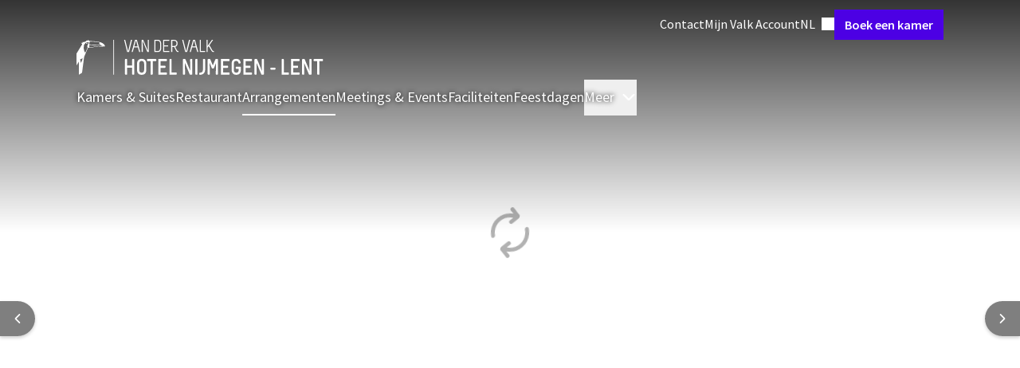

--- FILE ---
content_type: text/html;charset=UTF-8
request_url: https://www.valknijmegen.nl/arrangementen/sky-high-arrangement
body_size: 123621
content:
<!DOCTYPE html><html lang="nl" class="hotels-theme" data-beasties-container><head><script>(function(w,d,s,l,i){w[l]=w[l]||[];w[l].push({'gtm.start':
		new Date().getTime(),event:'gtm.js'});var f=d.getElementsByTagName(s)[0],
		j=d.createElement(s),dl=l!='dataLayer'?'&l='+l:'';j.async=true;j.src=
		'https://www.googletagmanager.com/gtm.js?id='+i+dl;f.parentNode.insertBefore(j,f);
		})(window,document,'script','dataLayer','GTM-P8W536PM');</script>
		<meta charset="utf-8">
		<meta content="IE=edge,chrome=1" http-equiv="X-UA-Compatible">
		<meta content="width=device-width,initial-scale=1" name="viewport">
		<title>Sky High arrangement</title>
		<meta content="
				connect-src 'self' https://api.storyblok.com https://*.valk.aanzee.cc https://*.valk.newstory.dev https://*.valkdevelopment.net https://*.vandervalkonline.com https://apm.newstory.cloud www.googletagmanager.com https://*.google-analytics.com https://*.analytics.google.com https://*.googletagmanager.com https://*.g.doubleclick.net https://*.google.com https://*.google.nl https://pagead2.googlesyndication.com *.bing.com wss://*.bing.com https://*.exponea.com https://tpc.googlesyndication.com http://bat.bing.net http://stapecdn.com https://capig.stape.org https://www.google.com/pagead/landing* https://*.adyen.com https://*.paypal.com https://apple-pay-gateway.apple.com https://*.valkgiftcard.com https://vimeo.com/ https://*.googleapis.com https://widget-api.formitable.com https://translations.formitable.com triptease.io *.triptease.io https://*.clarity.ms https://collector.leadinfo.net https://api.leadinfo.com https://web-chat.saysimple.io wss://web-chat.saysimple.io  https://px.ads.linkedin.com;
				default-src 'self' triptease.io *.triptease.io https://ticketshotelbeveren.piwik.pro;
				font-src 'self' https://fonts.gstatic.com https://assets.vandervalkonline.com data: https://web-chat.saysimple.io;
				frame-src 'self' https://td.doubleclick.net https://www.googletagmanager.com https://bid.g.doubleclick.net https://*.adyen.com https://*.paypal.com https://apple-pay-gateway.apple.com https://www.google.com/ https://recaptcha.google.com/recaptcha/ https://player.vimeo.com/ https://widget.formitable.com triptease.io *.triptease.io https://bookings.zenchef.com;
				img-src 'self' data: www.googletagmanager.com https://googletagmanager.com https://bat.bing.net https://ssl.gstatic.com https://fonts.gstatic.com https://www.gstatic.com https://*.google-analytics.com https://*.googletagmanager.com https://*.analytics.google.com https://*.g.doubleclick.net https://*.google.ie https://*.google.nl https://googleads.g.doubleclick.net https://google.com https://pagead2.googlesyndication.com *.bing.com *.microsoft.com https://valk.bynder.nl https://assets.vandervalkonline.com https://*.googleapis.com https://ftstorageprod.blob.core.windows.net https://c.bing.com https://c.clarity.ms https://collector.leadinfo.net https://web-chat.saysimple.io https://saysimple-development.github.io https://s3.eu-central-1.amazonaws.com  https://px.ads.linkedin.com;
				script-src 'self' https://*.googleapis.com 'unsafe-inline' 'unsafe-eval' https://googletagmanager.com https://tagmanager.google.com https://*.googletagmanager.com https://www.googleadservices.com https://www.google.com https://googleads.g.doubleclick.net https://bat.bing.com https://r.bing.com https://cookiesmanager.valk.com https://tpc.googlesyndication.com/ https://*.vandervalkonline.com https://*.exponea.com https://connect.facebook.net/en_US/fbevents.js https://connect.facebook.net https://pagead2.googlesyndication.com/pagead/conversion/* http://stapecdn.com https://*.adyen.com https://*.paypal.com https://apple-pay-gateway.apple.com https://www.google.com/recaptcha/ https://www.gstatic.com/recaptcha/ https://app.storyblok.com  https://cookiesmanager.vandervalkonline.com https://cdn.formitable.com triptease.io *.triptease.io https://*.clarity.ms https://cdn.leadinfo.net https://web-chat.saysimple.io https://sdk.zenchef.com https://ticketshotelbeveren.containers.piwik.pro https://saysimple-development.github.io https://snap.licdn.com s.pinimg.com ct.pinterest.com https://analytics.tiktok.com https://contact-api.inguest.com;
				style-src 'self' 'unsafe-inline' https://googletagmanager.com https://www.googletagmanager.com/debug/badge.css https://tagmanager.google.com https://*.googleapis.com *.bing.com https://*.adyen.com https://*.paypal.com https://apple-pay-gateway.apple.com https://app.storyblok.com https://widget.formitable.com https://web-chat.saysimple.io https://sdk.zenchef.com https://saysimple-development.github.io;
			" http-equiv="Content-Security-Policy">
		<base href="/">

		<meta content="Van der Valk" name="application-name">
		<meta content="yes" name="mobile-web-app-capable">
		<meta content="#ffffff" name="msapplication-TileColor">
		<meta content="browserconfig.xml" name="msapplication-config">
		<meta content="#ffffff" name="theme-color">
		<link href="manifest.json" rel="manifest">

		<meta content="yes" name="apple-mobile-web-app-capable">
		<link color="#2d2c2b" href="assets/images/application-icons/apple-pin-icon.svg" rel="mask-icon">
		<meta content="black" name="apple-mobile-web-app-status-bar-style">
		<meta content="Van der Valk" name="apple-mobile-web-app-title">
		<meta content="telephone=no" name="format-detection">
		<link href="assets/images/application-icons/apple-touch-icon.png" rel="apple-touch-icon">

		<link href="assets/images/application-icons/icon-transparent-16x16.png" rel="icon" sizes="16x16" type="image/png">
		<link href="assets/images/application-icons/icon-transparent-32x32.png" rel="icon" sizes="32x32" type="image/png">
		<link href="assets/images/application-icons/icon-transparent-96x96.png" rel="icon" sizes="96x96" type="image/png">

		<meta content="max-age=0" http-equiv="cache-control">
		<meta content="no-cache" http-equiv="cache-control">
		<meta content="no-store" http-equiv="cache-control">
		<meta content="must-revalidate" http-equiv="cache-control">
		<meta content="0" http-equiv="expires">
		<meta content="Tue, 01 Jan 1980 1:00:00 GMT" http-equiv="expires">
		<meta content="no-cache" http-equiv="pragma">

		<link href="https://api.storyblok.com" rel="dns-prefetch">
		<link href="https://api.storyblok.com" rel="preconnect">
		<link href="https://valk.bynder.nl" rel="dns-prefetch">
		<link href="https://valk.bynder.nl" rel="preconnect">
		<link href="https://googletagmanager.com" rel="dns-prefetch">
		<link href="https://googletagmanager.com" rel="preconnect">
		<link href="https://api.eu1.exponea.com" rel="dns-prefetch">
		<link href="https://api.eu1.exponea.com" rel="preconnect">
	<style>:root.hotels-theme{--button-border-radius: 0;--button-primary-color: #4c00e4;--button-primary-color-active: #2b0082;--button-primary-color-hover: #4100c4;--button-primary-color-text: #fff;--button-primary-outline-color-text: #4c00e4;--button-primary-text-color-text: #4c00e4;--button-secondary-color: #ede6fc;--button-secondary-color-active: #996df0;--button-secondary-color-hover: #ccb6f7;--button-secondary-color-text: #4c00e4;--button-secondary-outline-color-text: #4c00e4;--button-secondary-text-color-text: #4c00e4;--card-border-radius: 0;--card-border-width: 0;--card-elevation: 0 8px 24px 0 #0000001a;--card-image-border-radius: 0;--carousel-heading-font-weight: 300;--color-primary: #4c00e4;--color-primary-25: #ede6fc;--color-primary-50: #ccb6f7;--color-primary-75: #996df0;--color-primary-100: #4c00e4;--color-primary-125: #4100c4;--color-primary-150: #2b0082;--color-primary-175: #160041;--font-family-display: "Literata";--heading-group-font-weight: 600;--heading-group-section-font-weight: 400;--heading-group-section-line-height: 1.25;--inputs-border-radius: 0;--inputs-color-background-active: #4c00e4;--running-head-color-divider: #ba975f;--running-head-color-text: #ba975f;--table-border-radius: 0}*,:before,:after{--tw-border-spacing-x: 0;--tw-border-spacing-y: 0;--tw-translate-x: 0;--tw-translate-y: 0;--tw-rotate: 0;--tw-skew-x: 0;--tw-skew-y: 0;--tw-scale-x: 1;--tw-scale-y: 1;--tw-pan-x: ;--tw-pan-y: ;--tw-pinch-zoom: ;--tw-scroll-snap-strictness: proximity;--tw-gradient-from-position: ;--tw-gradient-via-position: ;--tw-gradient-to-position: ;--tw-ordinal: ;--tw-slashed-zero: ;--tw-numeric-figure: ;--tw-numeric-spacing: ;--tw-numeric-fraction: ;--tw-ring-inset: ;--tw-ring-offset-width: 0px;--tw-ring-offset-color: #fff;--tw-ring-color: rgb(59 130 246 / .5);--tw-ring-offset-shadow: 0 0 #0000;--tw-ring-shadow: 0 0 #0000;--tw-shadow: 0 0 #0000;--tw-shadow-colored: 0 0 #0000;--tw-blur: ;--tw-brightness: ;--tw-contrast: ;--tw-grayscale: ;--tw-hue-rotate: ;--tw-invert: ;--tw-saturate: ;--tw-sepia: ;--tw-drop-shadow: ;--tw-backdrop-blur: ;--tw-backdrop-brightness: ;--tw-backdrop-contrast: ;--tw-backdrop-grayscale: ;--tw-backdrop-hue-rotate: ;--tw-backdrop-invert: ;--tw-backdrop-opacity: ;--tw-backdrop-saturate: ;--tw-backdrop-sepia: ;--tw-contain-size: ;--tw-contain-layout: ;--tw-contain-paint: ;--tw-contain-style: ;--vp-heading-h1-font-size: var(--h1-font-size, var(--text-3xl-font-size, 1.875rem));--vp-heading-h1-font-size-breakpoint: var(--h1-font-size-desktop, var(--text-4xl-font-size, 2.25rem));--vp-heading-h1-line-height: var(--h1-line-height, 1.25);--vp-heading-h1-line-height-breakpoint: var(--h1-line-height-desktop, 1.25);--vp-heading-h1-margin-bottom: var(--h1-margin-bottom, 1.5rem);--vp-heading-h2-font-size: var(--h2-font-size, var(--text-2xl-font-size, 1.5rem));--vp-heading-h2-font-size-breakpoint: var(--h2-font-size-desktop, var(--text-3xl-font-size, 1.875rem));--vp-heading-h2-line-height: var(--h2-line-height, 1.25);--vp-heading-h2-line-height-breakpoint: var(--h2-line-height-desktop, 1.25);--vp-heading-h2-margin-bottom: var(--h2-margin-bottom, 1.25rem);--vp-heading-h3-font-size: var(--h3-font-size, var(--text-xl-font-size, 1.25rem));--vp-heading-h3-font-size-breakpoint: var(--h3-font-size-desktop, var(--text-2xl-font-size, 1.5rem));--vp-heading-h3-line-height: var(--h3-line-height, 1.375);--vp-heading-h3-line-height-breakpoint: var(--h3-line-height-desktop, 1.25);--vp-heading-h3-margin-bottom: var(--h3-margin-bottom, 1rem);--vp-heading-h4-font-size: var(--h4-font-size, var(--text-lg-font-size, 1.125rem));--vp-heading-h4-font-size-breakpoint: var(--h4-font-size-desktop, var(--text-xl-font-size, 1.25rem));--vp-heading-h4-line-height: var(--h4-line-height, 1.375);--vp-heading-h4-line-height-breakpoint: var(--h4-line-height-desktop, 1.375);--vp-heading-h4-margin-bottom: var(--h4-margin-bottom, .75rem);--vp-heading-h5-font-size: var(--h5-font-size, var(--text-md-font-size, 1rem));--vp-heading-h5-font-size-breakpoint: var(--h5-font-size-desktop, var(--text-lg-font-size, 1.125rem));--vp-heading-h5-line-height: var(--h5-line-height, 1.5);--vp-heading-h5-line-height-breakpoint: var(--h5-line-height-desktop, 1.375);--vp-heading-h5-margin-bottom: var(--h5-margin-bottom, .5rem);--vp-heading-h6-font-size: var(--h6-font-size, var(--text-sm-font-size, .875rem));--vp-heading-h6-font-size-breakpoint: var(--h6-font-size-desktop, var(--text-md-font-size, 1rem));--vp-heading-h6-line-height: var(--h6-line-height, 1.5);--vp-heading-h6-line-height-breakpoint: var(--h6-line-height-desktop, 1.625);--vp-heading-h6-margin-bottom: var(--h6-margin-bottom, .5rem)}*,:before,:after{box-sizing:border-box;border-width:0;border-style:solid;border-color:currentColor}:before,:after{--tw-content: ""}html{line-height:1.5;-webkit-text-size-adjust:100%;-moz-tab-size:4;tab-size:4;font-family:ui-sans-serif,system-ui,sans-serif,"Apple Color Emoji","Segoe UI Emoji",Segoe UI Symbol,"Noto Color Emoji";font-feature-settings:normal;font-variation-settings:normal;-webkit-tap-highlight-color:transparent}body{margin:0;line-height:inherit}hr{height:0;color:inherit;border-top-width:1px}h1,h2{font-size:inherit;font-weight:inherit}a{color:inherit;text-decoration:inherit}button,input{font-family:inherit;font-feature-settings:inherit;font-variation-settings:inherit;font-size:100%;font-weight:inherit;line-height:inherit;letter-spacing:inherit;color:inherit;margin:0;padding:0}button{text-transform:none}button,input:where([type=button]),input:where([type=reset]),input:where([type=submit]){-webkit-appearance:button;background-color:transparent;background-image:none}summary{display:list-item}h1,h2,hr,p{margin:0}ul{list-style:none;margin:0;padding:0}dialog{padding:0}input::placeholder{opacity:1;color:#9ca3af}button,[role=button]{cursor:pointer}svg,iframe{display:block;vertical-align:middle}h1{font-size:var(--vp-heading-h1-font-size);font-weight:600;line-height:var(--vp-heading-h1-line-height);margin-bottom:var(--vp-heading-h1-margin-bottom)}@media (min-width: 768px){h1{font-size:var(--vp-heading-h1-font-size-breakpoint);line-height:var(--vp-heading-h1-line-height-breakpoint)}}h2,.h2{font-size:var(--vp-heading-h2-font-size);font-weight:600;line-height:var(--vp-heading-h2-line-height);margin-bottom:var(--vp-heading-h2-margin-bottom)}@media (min-width: 768px){h2,.h2{font-size:var(--vp-heading-h2-font-size-breakpoint);line-height:var(--vp-heading-h2-line-height-breakpoint)}}.h4{font-size:var(--vp-heading-h4-font-size);font-weight:600;line-height:var(--vp-heading-h4-line-height);margin-bottom:var(--vp-heading-h4-margin-bottom)}@media (min-width: 768px){.h4{font-size:var(--vp-heading-h4-font-size-breakpoint);line-height:var(--vp-heading-h4-line-height-breakpoint)}}body{font-family:var(--font-family-sans-serif, "Source Sans Pro"),Arial,sans-serif;font-size:var(--text-md-font-size, 1rem);color:var(--color-text-dark-primary, #000000BF)}markdown p{margin-top:.75rem;margin-bottom:0}markdown p:first-child{margin-top:0}markdown p:last-child{margin-bottom:0}@media (min-width: 768px){markdown p{margin-top:1rem;margin-bottom:0}}markdown>ul{margin-top:.75rem;margin-left:.75rem}markdown>ul:first-child{margin-top:0}markdown>ul:last-child{margin-bottom:0}@media (min-width: 768px){markdown>ul{margin-top:1rem;margin-left:1rem}}@font-face{font-display:swap;font-family:Literata;font-style:normal;font-weight:300;src:url(/assets/fonts/literata/literata-300.woff2) format("woff2")}@font-face{font-display:swap;font-family:Literata;font-style:normal;font-weight:400;src:url(/assets/fonts/literata/literata-400.woff2) format("woff2")}@font-face{font-display:swap;font-family:Melbourne;font-style:normal;font-weight:400;src:url(/assets/fonts/melbourne/melbourne-400.woff) format("woff")}@font-face{font-display:swap;font-family:Melbourne;font-style:normal;font-weight:700;src:url(/assets/fonts/melbourne/melbourne-700.woff) format("woff")}@font-face{font-display:swap;font-family:Source Sans Pro;font-style:normal;font-weight:300;src:url(/assets/fonts/source-sans-pro/source-sans-pro-300.woff) format("woff")}@font-face{font-display:swap;font-family:Source Sans Pro;font-style:normal;font-weight:400;src:url(/assets/fonts/source-sans-pro/source-sans-pro-400.woff) format("woff")}@font-face{font-display:swap;font-family:Source Sans Pro;font-style:normal;font-weight:600;src:url(/assets/fonts/source-sans-pro/source-sans-pro-600.woff) format("woff")}@font-face{font-display:swap;font-family:Source Sans Pro;font-style:normal;font-weight:700;src:url(/assets/fonts/source-sans-pro/source-sans-pro-700.woff) format("woff")}@font-face{font-display:swap;font-family:Source Sans Pro;font-style:normal;font-weight:900;src:url(/assets/fonts/source-sans-pro/source-sans-pro-900.woff) format("woff")}p{margin-bottom:.75rem;display:block}.overlay-dark-3{background:#0000008c}.accordion{background:var(--color-white, #FFFFFF);border-radius:var(--accordion-border-radius, .25rem);border-width:1px;border-left-width:4px}.accordion-base{border-color:var(--accordion-color-border, var(--color-ui-100, #D8D8D8))}.accordion-base[open],.accordion-base:hover{border-color:var(--accordion-color-border-hover, var(--color-ui-125, #C4C4C4))}.btn{align-items:center;border-radius:var(--button-border-radius, .25rem);cursor:pointer;display:inline-flex;font-family:var(--font-family-sans-serif, "Source Sans Pro"),Arial,sans-serif;font-size:var(--text-lg-font-size, 1.125rem);font-weight:600;height:fit-content;gap:.5rem;justify-content:center;line-height:1;padding:.875rem 1rem;position:relative;text-decoration-line:none;width:fit-content;white-space:nowrap}.btn:focus-visible{outline-offset:.25rem;outline-width:2px;outline-style:solid}.btn:disabled{cursor:not-allowed;opacity:.5}.btn-radius{border-radius:var(--button-border-radius, .25rem)}.btn-primary{--vp-btn-color: var(--button-primary-color, var(--color-primary-100, #FF6600));--vp-btn-loading-color: var(--button-primary-color-loading, var(--color-primary-50, #FFDEB6));--vp-btn-loading-bar-color: var(--button-primary-color-loading-bar, var(--color-white, #FFFFFF));--vp-btn-open-loading-color: var(--button-primary-color-loading-open, var(--color-primary-50, #FFDEB6));--vp-btn-open-loading-bar-color: var(--button-primary-color-loading-bar-open, var(--color-primary-100, #FF6600));background-color:var(--vp-btn-color);border-color:var(--vp-btn-color);border-width:1px;color:var(--button-primary-color-text, var(--color-white, #FFFFFF))}.btn-primary:not([disabled]):hover{--vp-btn-color: var(--button-primary-color-hover, var(--color-primary-125, #D66215))}.btn-primary:not([disabled]):active{--vp-btn-color: var(--button-primary-color-active, var(--color-primary-125, #D66215))}.btn-primary:not([disabled]):focus-visible{outline-color:var(--button-primary-color-focus, var(--color-black, #000000))}.btn-primary:visited{color:var(--button-primary-color-text, var(--color-white, #FFFFFF))}.btn-text{background-color:#0000;border-color:#0000;color:var(--vp-btn-color)}.btn-text:visited{color:var(--vp-btn-color)}.btn-sm{font-size:var(--text-md-font-size, 1rem);gap:.375rem;padding:.625rem .75rem}.card{padding:1rem;background-color:var(--card-background-color, var(--color-white, #FFFFFF));border-color:var(--card-border-color, var(--color-ui-100, #D8D8D8));border-radius:var(--card-border-radius, .25rem);border-width:var(--card-border-width, 1px);box-shadow:var(--card-elevation, 0px 2px 4px 0px var(--tw-shadow-color, rgba(0, 0, 0, .2)))}.card-md{padding-bottom:var(--card-padding-md, 1rem);padding-left:var(--card-padding-md, 1rem);padding-right:var(--card-padding-md, 1rem);padding-top:var(--card-padding-md, 1rem)}.card-inner-md{padding-bottom:var(--card-padding-md, 1rem);padding-left:var(--card-padding-md, 1rem);padding-right:var(--card-padding-md, 1rem);padding-top:var(--card-padding-md, 1rem);gap:.75rem}.card-lg{padding-bottom:var(--card-padding-lg, 1.5rem);padding-left:var(--card-padding-lg, 1.5rem);padding-right:var(--card-padding-lg, 1.5rem);padding-top:var(--card-padding-lg, 1.5rem)}.card-no-padding{padding:0}.card-elevation-5{box-shadow:var(--card-elevation-5, 0px 16px 48px 0px var(--tw-shadow-color, rgba(0, 0, 0, .1)))}.elevation-1{box-shadow:0 2px 4px 0 var(--tw-shadow-color, rgba(0, 0, 0, .2))}.divider{border-top-width:1px;border-style:solid;border-top-color:var(--color-ui-100, #D8D8D8)}.footer{background:var(--footer-color-background, #092924);background-image:var(--footer-image-background, url(/assets/images/misc/toucan-illustration-green.svg) );background-position:right bottom 60px;background-repeat:no-repeat;background-size:600px 500px;color:var(--color-white, #FFFFFF);display:flex;flex-direction:column;width:100%}.footer-button{align-items:center;background:var(--footer-button-color-background, #005442);border-bottom-right-radius:.25rem;border-bottom-left-radius:.25rem;color:var(--footer-button-color-text, var(--color-accent-75, #DCCBAF));display:flex;font-size:var(--text-lg-font-size, 1.125rem);font-weight:600;height:2.75rem;line-height:var(--text-lg-line-height, 1.5);padding:.5rem 1.5rem}.footer-divider{border-top-color:var(--footer-brand-color, var(--color-accent-100, #BA975F))}.footer-text-brand{color:var(--footer-brand-color, var(--color-accent-100, #BA975F))}.footer-bg-brand{background-color:var(--footer-brand-color, var(--color-accent-100, #BA975F))}.footnote{background:var(--footer-footnote-color-background, #051B17);border-color:var(--footer-brand-color, var(--color-accent-100, #BA975F));border-bottom-width:4px}.list-checkmarks ul{display:flex;flex-direction:column;gap:.5rem;padding-left:0!important;list-style-type:none!important}.list-checkmarks ul li{padding-left:1.5rem}.list-checkmarks ul li:before{display:inline-block;content:var(--tw-content);margin-left:-1.5rem;mask-image:url(https://assets.vandervalkonline.com/live/assets/icons/icon-checkmark.svg);mask-repeat:no-repeat;--tw-bg-opacity: 1;background-color:var(--color-accent-125, #93703E);width:1.5rem;height:.75rem}.list-grid ul{display:grid}.running-head{--vp-running-head-space: 1rem;--vp-running-head-flex: 1 1 auto;align-items:center;color:var(--running-head-color-text, var(--color-text-dark-primary, #000000BF));display:flex;font-family:var(--font-family-sans-serif, "Source Sans Pro"),Arial,sans-serif;font-size:var(--text-md-font-size, 1rem);font-weight:400;letter-spacing:.1em;line-height:1;margin-bottom:0;text-transform:uppercase}.running-head:before,.running-head:after{content:"";height:1px;background-color:var(--running-head-color-divider, var(--color-ui-100, #D8D8D8))}.running-head:before{margin-right:var(--vp-running-head-space);flex:var(--vp-running-head-flex, --vp-running-head-space)}.running-head:after{margin-left:var(--vp-running-head-space);flex:1 1 auto}@media (min-width: 768px){.running-head{font-size:var(--text-lg-font-size, 1.125rem)}}.running-head-center:before{flex:1 1 auto}.running-head-center:after{flex:1 1 auto}.text-shadow{text-shadow:0px 0px 6px var(--color-black, #000000)}.text-link{color:var(--text-link-color, var(--color-select-100, #0099CC));text-decoration:underline;cursor:pointer}.text-link:active{color:var(--text-link-color-active, var(--color-select-125, #006D98))}.text-link:focus{color:var(--text-link-color-focus, var(--color-select-125, #006D98))}.text-link:hover{color:var(--text-link-color-hover, var(--color-select-125, #006D98))}.text-link:visited{color:var(--text-link-color-visited, var(--color-select-100, #0099CC))}.markdown a{color:var(--text-link-color, var(--color-select-100, #0099CC));text-decoration:underline;cursor:pointer}.markdown a:active{color:var(--text-link-color-active, var(--color-select-125, #006D98))}.markdown a:focus{color:var(--text-link-color-focus, var(--color-select-125, #006D98))}.markdown a:hover{color:var(--text-link-color-hover, var(--color-select-125, #006D98))}.markdown a:visited{color:var(--text-link-color-visited, var(--color-select-100, #0099CC))}header:has(.heading-group){display:flex;flex-direction:column-reverse}.heading-group{color:var(--heading-group-color-text, var(--color-text-dark-primary, #000000BF));font-size:var(--heading-group-sm-font-size, var(--text-xl-font-size, 1.25rem));font-weight:var(--heading-group-font-weight, 600);line-height:var(--heading-group-line-height, 1.25);margin-bottom:0}@media (min-width: 768px){.heading-group{font-size:var(--heading-group-md-font-size, var(--text-2xl-font-size, 1.5rem))}}.heading-group-overline{color:var(--heading-group-overline-color-text, var(--color-accent-125, #93703E));display:block;font-size:var(--heading-group-md-overline-font-size, var(--text-sm-font-size, .875rem));font-weight:400;letter-spacing:.1em;line-height:var(--heading-group-overline-line-height, 1);margin-bottom:var(--heading-group-overline-margin-bottom, .375rem);text-transform:uppercase}.heading-group-sm{font-size:var(--heading-group-xs-font-size, var(--text-lg-font-size, 1.125rem))}@media (min-width: 768px){.heading-group-sm{font-size:var(--heading-group-sm-font-size, var(--text-xl-font-size, 1.25rem))}}.heading-group-lg{font-size:var(--heading-group-md-font-size, var(--text-2xl-font-size, 1.5rem))}@media (min-width: 768px){.heading-group-lg{font-size:var(--heading-group-lg-font-size, var(--text-3xl-font-size, 1.875rem))}}.heading-group-lg+.heading-group-overline{font-size:var(--heading-group-lg-overline-font-size, var(--text-md-font-size, 1rem))}.pricing{--vp-pricing-cents-font-size: var(--pricing-decimal-md-font-size, var(--text-md-font-size, 1rem));--vp-pricing-conditions-font-size: var(--pricing-conditions-md-font-size, var(--text-sm-font-size, .875rem));--vp-pricing-gap-x: var(--pricing-md-gap-x, .375rem);--vp-pricing-gap-y: var(--pricing-md-gap-y, .25rem);--vp-pricing-price-font-size: var(--pricing-price-md-font-size, var(--text-2xl-font-size, 1.5rem));--vp-pricing-striked-width: var(--pricing-md-striked-width, 1.5px);align-items:flex-end;column-gap:var(--vp-pricing-gap-x);display:flex;width:fit-content}.pricing-combined{display:flex;flex-direction:column;row-gap:var(--vp-pricing-gap-y)}.pricing-value{display:flex;font-size:var(--vp-pricing-price-font-size);font-weight:600;line-height:1}.pricing-cents{font-size:var(--vp-pricing-cents-font-size);line-height:1;margin-left:.25rem;margin-top:.125rem}.pricing-conditions{color:var(--color-text-dark-tertiary, #0000008C);font-size:var(--vp-pricing-conditions-font-size);line-height:1.625}.pricing-lg{--vp-pricing-cents-font-size: var(--pricing-decimal-lg-font-size, var(--text-xl-font-size, 1.25rem));--vp-pricing-conditions-font-size: var(--pricing-conditions-lg-font-size, var(--text-md-font-size, 1rem));--vp-pricing-gap-x: var(--pricing-lg-gap-x, .375rem);--vp-pricing-gap-y: var(--pricing-lg-gap-y, .25rem);--vp-pricing-price-font-size: var(--pricing-price-lg-font-size, var(--text-3xl-font-size, 1.875rem));--vp-pricing-striked-price-font-size: var(--pricing-price-striked-md-font-size, var(--text-2xl-font-size, 1.5rem));--vp-pricing-striked-cents-font-size: var(--pricing-cents-striked-sm-font-size, var(--text-md-font-size, 1rem));--vp-pricing-striked-width: var(--pricing-lg-striked-width, 2px)}.section-inner{--vp-section-inner-spacing-y: var(--section-inner-spacing-y, 0rem);--vp-section-inner-spacing-x: var(--section-inner-spacing-x, 0rem);max-width:var(--section-inner-max-width, 1280px);margin-left:auto;margin-right:auto;padding:var(--vp-section-inner-spacing-y) var(--vp-section-inner-spacing-x)}@media (min-width: 768px){.section-inner{--vp-section-inner-spacing-y: var(--section-inner-spacing-y-md, 0rem);--vp-section-inner-spacing-x: var(--section-inner-spacing-x-md, 0rem)}}@media (min-width: 1024px){.section-inner{--vp-section-inner-spacing-y: var(--section-inner-spacing-y-lg, 0rem);--vp-section-inner-spacing-x: var(--section-inner-spacing-x-lg, 0rem)}}@media (min-width: 1280px){.section-inner{--vp-section-inner-spacing-y: var(--section-inner-spacing-y-xl, 0rem);--vp-section-inner-spacing-x: var(--section-inner-spacing-x-xl, 4rem)}}@media (min-width: 1536px){.section-inner{--vp-section-inner-spacing-y: var(--section-inner-spacing-y-2xl, 0rem);--vp-section-inner-spacing-x: var(--section-inner-spacing-x-2xl, 4rem)}}.section-spacing{--vp-section-spacing-y: var(--section-spacing-y, 2rem);--vp-section-spacing-x: var(--section-spacing-x, .75rem);padding:var(--vp-section-spacing-y) var(--vp-section-spacing-x)}@media (min-width: 768px){.section-spacing{--vp-section-spacing-y: var(--section-spacing-y-md, 3rem);--vp-section-spacing-x: var(--section-spacing-x-md, 2rem)}}@media (min-width: 1024px){.section-spacing{--vp-section-spacing-y: var(--section-spacing-y-lg, 4rem);--vp-section-spacing-x: var(--section-spacing-x-lg, 2rem)}}@media (min-width: 1280px){.section-spacing{--vp-section-spacing-y: var(--section-spacing-y-xl, 4rem);--vp-section-spacing-x: var(--section-spacing-x-xl, 2rem)}}@media (min-width: 1536px){.section-spacing{--vp-section-spacing-y: var(--section-spacing-y-2xl, 4rem);--vp-section-spacing-x: var(--section-spacing-x-2xl, 2.5rem)}}.section-gap{--vp-section-gap-y: var(--section-gap-y, 1rem);--vp-section-gap-x: var(--section-gap-x, 1rem);display:flex;flex-direction:column;gap:var(--vp-section-gap-y) var(--vp-section-gap-x)}@media (min-width: 768px){.section-gap{--vp-section-gap-y: var(--section-gap-y-md, 1.5rem);--vp-section-gap-x: var(--section-gap-x-md, 1.5rem)}}@media (min-width: 1024px){.section-gap{--vp-section-gap-y: var(--section-gap-y-lg, 1.5rem);--vp-section-gap-x: var(--section-gap-x-lg, 1.5rem)}}@media (min-width: 1280px){.section-gap{--vp-section-gap-y: var(--section-gap-y-xl, 1.5rem);--vp-section-gap-x: var(--section-gap-x-xl, 1.5rem)}}@media (min-width: 1536px){.section-gap{--vp-section-gap-y: var(--section-gap-y-2xl, 2rem);--vp-section-gap-x: var(--section-gap-x-2xl, 2rem)}}.column-gap{display:flex;gap:var(--vp-section-gap-y) var(--vp-section-gap-x)}.column-gap>*{display:flex;gap:var(--vp-section-gap-y) var(--vp-section-gap-x)}.sr-only{position:absolute;width:1px;height:1px;padding:0;margin:-1px;overflow:hidden;clip:rect(0,0,0,0);white-space:nowrap;border-width:0}.pointer-events-none{pointer-events:none}.pointer-events-auto{pointer-events:auto}.invisible{visibility:hidden}.fixed{position:fixed}.absolute{position:absolute}.relative{position:relative}.sticky{position:sticky}.\!-bottom-0{bottom:-0px!important}.\!top-\[unset\]{top:unset!important}.-bottom-\[1000px\]{bottom:-1000px}.-left-8{left:-2rem}.-right-8{right:-2rem}.-right-\[50\%\]{right:-50%}.bottom-0{bottom:0}.left-0{left:0}.left-1{left:.25rem}.right-0{right:0}.right-1{right:.25rem}.top-0{top:0}.top-1{top:.25rem}.top-1\/2{top:50%}.z-10{z-index:10}.z-20{z-index:20}.z-30{z-index:30}.z-40{z-index:40}.z-50{z-index:50}.m-4{margin:1rem}.-mx-4{margin-left:-1rem;margin-right:-1rem}.mx-3{margin-left:.75rem;margin-right:.75rem}.mx-8{margin-left:2rem;margin-right:2rem}.mx-auto{margin-left:auto;margin-right:auto}.my-1\.5{margin-top:.375rem;margin-bottom:.375rem}.my-2{margin-top:.5rem;margin-bottom:.5rem}.my-3{margin-top:.75rem;margin-bottom:.75rem}.my-4{margin-top:1rem;margin-bottom:1rem}.my-auto{margin-top:auto;margin-bottom:auto}.mb-0{margin-bottom:0}.mb-0\.5{margin-bottom:.125rem}.mb-1{margin-bottom:.25rem}.mb-10{margin-bottom:2.5rem}.mb-2{margin-bottom:.5rem}.mb-4{margin-bottom:1rem}.mb-6{margin-bottom:1.5rem}.mb-8{margin-bottom:2rem}.ml-1{margin-left:.25rem}.ml-2{margin-left:.5rem}.ml-auto{margin-left:auto}.mr-2{margin-right:.5rem}.mr-4{margin-right:1rem}.mt-1{margin-top:.25rem}.mt-10{margin-top:2.5rem}.mt-4{margin-top:1rem}.mt-auto{margin-top:auto}.mt-px{margin-top:1px}.line-clamp-6{overflow:hidden;display:-webkit-box;-webkit-box-orient:vertical;-webkit-line-clamp:6}.block{display:block}.inline-block{display:inline-block}.flex{display:flex}.inline-flex{display:inline-flex}.grid{display:grid}.contents{display:contents}.hidden{display:none}.aspect-classic{aspect-ratio:4 / 3}.size-10{width:2.5rem;height:2.5rem}.size-11{width:2.75rem;height:2.75rem}.size-12{width:3rem;height:3rem}.size-3{width:.75rem;height:.75rem}.size-4{width:1rem;height:1rem}.size-5{width:1.25rem;height:1.25rem}.size-6{width:1.5rem;height:1.5rem}.size-full{width:100%;height:100%}.\!h-fit{height:fit-content!important}.h-0\.5{height:.125rem}.h-12{height:3rem}.h-auto{height:auto}.h-fit{height:fit-content}.h-full{height:100%}.h-screen{height:100vh}.max-h-\[246px\]{max-height:246px}.max-h-\[calc\(100vh-80px\)\]{max-height:calc(100vh - 80px)}.max-h-screen{max-height:100vh}.min-h-\[70vh\]{min-height:70vh}.w-1\/2{width:50%}.w-1\/3{width:33.333333%}.w-3{width:.75rem}.w-32{width:8rem}.w-4{width:1rem}.w-fit{width:fit-content}.w-full{width:100%}.w-inherit{width:inherit}.min-w-0{min-width:0px}.min-w-fit{min-width:fit-content}.max-w-full{max-width:100%}.max-w-screen-2xl{max-width:1536px}.max-w-screen-lg{max-width:1024px}.flex-1{flex:1 1 0%}.flex-none{flex:none}.flex-shrink-0,.shrink-0{flex-shrink:0}.flex-grow,.grow{flex-grow:1}.grow-0{flex-grow:0}.-translate-y-full{--tw-translate-y: -100%;transform:translate(var(--tw-translate-x),var(--tw-translate-y)) rotate(var(--tw-rotate)) skew(var(--tw-skew-x)) skewY(var(--tw-skew-y)) scaleX(var(--tw-scale-x)) scaleY(var(--tw-scale-y))}.translate-y-\[-50\%\]{--tw-translate-y: -50%;transform:translate(var(--tw-translate-x),var(--tw-translate-y)) rotate(var(--tw-rotate)) skew(var(--tw-skew-x)) skewY(var(--tw-skew-y)) scaleX(var(--tw-scale-x)) scaleY(var(--tw-scale-y))}.translate-y-full{--tw-translate-y: 100%;transform:translate(var(--tw-translate-x),var(--tw-translate-y)) rotate(var(--tw-rotate)) skew(var(--tw-skew-x)) skewY(var(--tw-skew-y)) scaleX(var(--tw-scale-x)) scaleY(var(--tw-scale-y))}.-scale-x-100{--tw-scale-x: -1;transform:translate(var(--tw-translate-x),var(--tw-translate-y)) rotate(var(--tw-rotate)) skew(var(--tw-skew-x)) skewY(var(--tw-skew-y)) scaleX(var(--tw-scale-x)) scaleY(var(--tw-scale-y))}.animate-fade-in{animation:fade-in .3s ease-out}@keyframes spin{to{transform:rotate(360deg)}}.animate-spin{animation:spin 1s linear infinite}.cursor-grab{cursor:grab}.cursor-not-allowed{cursor:not-allowed}.cursor-pointer{cursor:pointer}.select-none{-webkit-user-select:none;user-select:none}.appearance-none{appearance:none}.grid-cols-1{grid-template-columns:repeat(1,minmax(0,1fr))}.grid-cols-2{grid-template-columns:repeat(2,minmax(0,1fr))}.flex-row{flex-direction:row}.flex-row-reverse{flex-direction:row-reverse}.flex-col{flex-direction:column}.flex-col-reverse{flex-direction:column-reverse}.flex-wrap{flex-wrap:wrap}.items-start{align-items:flex-start}.items-end{align-items:flex-end}.items-center{align-items:center}.justify-start{justify-content:flex-start}.justify-end{justify-content:flex-end}.justify-center{justify-content:center}.justify-between{justify-content:space-between}.gap-0\.5{gap:.125rem}.gap-1{gap:.25rem}.gap-1\.5{gap:.375rem}.gap-2{gap:.5rem}.gap-4{gap:1rem}.gap-x-1{column-gap:.25rem}.gap-x-2{column-gap:.5rem}.gap-x-4{column-gap:1rem}.gap-x-6{column-gap:1.5rem}.gap-y-1{row-gap:.25rem}.gap-y-10{row-gap:2.5rem}.gap-y-3{row-gap:.75rem}.gap-y-4{row-gap:1rem}.gap-y-6{row-gap:1.5rem}.self-start{align-self:flex-start}.self-center{align-self:center}.overflow-hidden{overflow:hidden}.overflow-visible{overflow:visible}.overflow-y-auto{overflow-y:auto}.overflow-x-clip{overflow-x:clip}.overflow-x-scroll{overflow-x:scroll}.text-ellipsis{text-overflow:ellipsis}.whitespace-nowrap{white-space:nowrap}.\!rounded-none{border-radius:0!important}.rounded{border-radius:.25rem}.rounded-full{border-radius:9999px}.rounded-input{border-radius:var(--inputs-border-radius, .25rem)}.rounded-none{border-radius:0}.rounded-tab-menu{border-radius:var(--tab-menu-border-radius, 0)}.rounded-l-full{border-top-left-radius:9999px;border-bottom-left-radius:9999px}.rounded-r-full{border-top-right-radius:9999px;border-bottom-right-radius:9999px}.rounded-t-md{border-top-left-radius:.375rem;border-top-right-radius:.375rem}.border{border-width:1px}.border-b{border-bottom-width:1px}.border-b-2{border-bottom-width:2px}.border-t{border-top-width:1px}.border-t-2{border-top-width:2px}.border-accent-100{border-color:var(--color-accent-100, #BA975F)}.border-transparent{border-color:transparent}.border-ui-100{border-color:var(--color-ui-100, #D8D8D8)}.border-ui-125{border-color:var(--color-ui-125, #C4C4C4)}.border-ui-75{border-color:var(--color-ui-75, #EBEBEB)}.border-b-transparent{border-bottom-color:transparent}.border-b-ui-100{border-bottom-color:var(--color-ui-100, #D8D8D8)}.border-t-ui-100{border-top-color:var(--color-ui-100, #D8D8D8)}.\!bg-accent-25{background-color:var(--color-accent-25, #F8F5EF)!important}.bg-\[\#000\]\/50{background-color:#00000080}.bg-transparent{background-color:transparent}.bg-ui-25{background-color:var(--color-ui-25, #F8F8F8)}.bg-white{background-color:var(--color-white, #FFFFFF)}.bg-gradient-to-b{background-image:linear-gradient(to bottom,var(--tw-gradient-stops))}.from-\[\#000000CC\]{--tw-gradient-from: #000000CC var(--tw-gradient-from-position);--tw-gradient-to: rgb(0 0 0 / 0) var(--tw-gradient-to-position);--tw-gradient-stops: var(--tw-gradient-from), var(--tw-gradient-to)}.to-transparent{--tw-gradient-to: transparent var(--tw-gradient-to-position)}.to-25\%{--tw-gradient-to-position: 25%}.p-0{padding:0}.p-0\.5{padding:.125rem}.p-2{padding:.5rem}.p-3{padding:.75rem}.p-4{padding:1rem}.p-5{padding:1.25rem}.px-3{padding-left:.75rem;padding-right:.75rem}.px-4{padding-left:1rem;padding-right:1rem}.px-8{padding-left:2rem;padding-right:2rem}.py-2{padding-top:.5rem;padding-bottom:.5rem}.py-2\.5{padding-top:.625rem;padding-bottom:.625rem}.py-3{padding-top:.75rem;padding-bottom:.75rem}.py-3\.5{padding-top:.875rem;padding-bottom:.875rem}.py-4{padding-top:1rem;padding-bottom:1rem}.py-6{padding-top:1.5rem;padding-bottom:1.5rem}.pb-0{padding-bottom:0}.pb-2{padding-bottom:.5rem}.pb-2\.5{padding-bottom:.625rem}.pt-3{padding-top:.75rem}.pt-3\.5{padding-top:.875rem}.pt-5{padding-top:1.25rem}.text-left{text-align:left}.text-center{text-align:center}.font-display{font-family:var(--font-family-display, "Source Sans Pro"),Helvetica,Arial,sans-serif}.font-logo{font-family:var(--font-family-logo, "Melbourne"),Helvetica,Arial,sans-serif}.font-sans-serif{font-family:var(--font-family-sans-serif, "Source Sans Pro"),Arial,sans-serif}.text-2xl{font-size:var(--text-2xl-font-size, 1.5rem);line-height:var(--text-2xl-line-height, 1.25)}.text-3xl{font-size:var(--text-3xl-font-size, 1.875rem);line-height:var(--text-3xl-line-height, 1.25)}.text-4xl{font-size:var(--text-4xl-font-size, 2.25rem);line-height:var(--text-4xl-line-height, 1)}.text-base{font-size:var(--text-md-font-size, 1rem);line-height:var(--text-md-line-height, 1.625)}.text-lg{font-size:var(--text-lg-font-size, 1.125rem);line-height:var(--text-lg-line-height, 1.5)}.text-sm{font-size:var(--text-sm-font-size, .875rem);line-height:var(--text-sm-line-height, 1.625)}.text-xl{font-size:var(--text-xl-font-size, 1.25rem);line-height:var(--text-xl-line-height, 1.375)}.font-bold{font-weight:700}.font-carousel{font-weight:var(--carousel-heading-font-weight, 600)}.font-normal{font-weight:400}.font-semibold{font-weight:600}.uppercase{text-transform:uppercase}.lowercase{text-transform:lowercase}.leading-\[0\]{line-height:0}.leading-none{line-height:1}.tracking-tighter{letter-spacing:-.05em}.\!text-white{color:var(--color-white, #FFFFFF)!important}.text-accent-100{color:var(--color-accent-100, #BA975F)}.text-black{color:var(--color-black, #000000)}.text-dark-primary{color:var(--color-text-dark-primary, #000000BF)}.text-dark-quaternary{color:var(--color-text-dark-quarternary, #0000004D)}.text-dark-secondary{color:var(--color-text-dark-secondary, #000000A6)}.text-dark-tertiary{color:var(--color-text-dark-tertiary, #0000008C)}.text-light-primary{color:var(--color-text-light-primary, #FFFFFFBF)}.text-light-secondary{color:var(--color-text-light-secondary, #FFFFFFA6)}.text-ui-100{color:var(--color-ui-100, #D8D8D8)}.text-white{color:var(--color-white, #FFFFFF)}.no-underline{text-decoration-line:none}.opacity-0{opacity:0}.opacity-100{opacity:1}.opacity-25{opacity:.25}.opacity-50{opacity:.5}.opacity-75{opacity:.75}.\!shadow-none{--tw-shadow: 0 0 #0000 !important;--tw-shadow-colored: 0 0 #0000 !important;box-shadow:var(--tw-ring-offset-shadow, 0 0 #0000),var(--tw-ring-shadow, 0 0 #0000),var(--tw-shadow)!important}.shadow-\[rgba\(0\,0\,0\,0\.1\)_0px_0px_12px\]{--tw-shadow: rgba(0,0,0,.1) 0px 0px 12px;--tw-shadow-colored: 0px 0px 12px var(--tw-shadow-color);box-shadow:var(--tw-ring-offset-shadow, 0 0 #0000),var(--tw-ring-shadow, 0 0 #0000),var(--tw-shadow)}.outline-none{outline:2px solid transparent;outline-offset:2px}.outline-2{outline-width:2px}.\!-outline-offset-2{outline-offset:-2px!important}.outline-offset-2{outline-offset:2px}.outline-white{outline-color:var(--color-white, #FFFFFF)}.transition-colors{transition-property:color,background-color,border-color,text-decoration-color,fill,stroke;transition-timing-function:cubic-bezier(.4,0,.2,1);transition-duration:.15s}.transition-opacity{transition-property:opacity;transition-timing-function:cubic-bezier(.4,0,.2,1);transition-duration:.15s}.transition-sheet{transition-property:top,right,bottom,left,auto;transition-timing-function:cubic-bezier(.4,0,.2,1);transition-duration:.15s}.duration-300{transition-duration:.3s}.duration-500{transition-duration:.5s}.ease-out{transition-timing-function:cubic-bezier(0,0,.2,1)}.will-change-scroll{will-change:scroll-position}.\@container{container-type:inline-size}.\[-ms-overflow-style\:none\]{-ms-overflow-style:none}.\[mask-image\:linear-gradient\(to_bottom\,rgba\(0\,0\,0\,0\.2\)\,rgba\(255\,0\,0\,0\)\)\]{mask-image:linear-gradient(to bottom,#0003,#f000)}.\[scrollbar-width\:none\]{scrollbar-width:none}markdown ul{list-style-position:inside;list-style-type:decimal;padding-left:.625rem}markdown ul>*::marker{color:var(--color-text-dark-primary, #000000BF)}markdown ul{list-style-type:disc}body{-moz-osx-font-smoothing:grayscale;-webkit-font-smoothing:antialiased}.backdrop\:overlay-dark-3::backdrop{background:#0000008c}@media (min-width: 768px){.md\:card{padding:1rem;background-color:var(--card-background-color, var(--color-white, #FFFFFF));border-color:var(--card-border-color, var(--color-ui-100, #D8D8D8));border-radius:var(--card-border-radius, .25rem);border-width:var(--card-border-width, 1px);box-shadow:var(--card-elevation, 0px 2px 4px 0px var(--tw-shadow-color, rgba(0, 0, 0, .2)))}.md\:card-no-padding{padding:0}}.placeholder\:font-sans-serif::placeholder{font-family:var(--font-family-sans-serif, "Source Sans Pro"),Arial,sans-serif}.placeholder\:text-base::placeholder{font-size:var(--text-md-font-size, 1rem);line-height:var(--text-md-line-height, 1.625)}.placeholder\:font-normal::placeholder{font-weight:400}.before\:absolute:before{content:var(--tw-content);position:absolute}.before\:bottom-0:before{content:var(--tw-content);bottom:0}.before\:h-0\.5:before{content:var(--tw-content);height:.125rem}.before\:w-full:before{content:var(--tw-content);width:100%}.before\:bg-accent-100:before{content:var(--tw-content);background-color:var(--color-accent-100, #BA975F)}.before\:content-empty:before{--tw-content: "";content:var(--tw-content)}.first\:mr-1:first-child{margin-right:.25rem}.last\:ml-1:last-child{margin-left:.25rem}.visited\:text-light-primary:visited{color:var(--color-text-light-primary, #FFFFFFBF)}.visited\:text-white:visited{color:var(--color-white, #FFFFFF)}@keyframes fade-in{0%{opacity:0%}to{opacity:100%}}.empty\:hidden:empty{display:none}.hover\:mb-0:hover{margin-bottom:0}.hover\:border-b-2:hover{border-bottom-width:2px}.hover\:border-accent-100:hover{border-color:var(--color-accent-100, #BA975F)}.hover\:border-ui-125:hover{border-color:var(--color-ui-125, #C4C4C4)}.hover\:border-ui-150:hover{border-color:var(--color-ui-150, #B1B1B1)}.hover\:border-white:hover{border-color:var(--color-white, #FFFFFF)}.hover\:bg-secondary-75:hover{background-color:var(--color-secondary-75, #80CCE5)}.hover\:bg-ui-25:hover{background-color:var(--color-ui-25, #F8F8F8)}.hover\:text-black:hover{color:var(--color-black, #000000)}.hover\:text-white:hover{color:var(--color-white, #FFFFFF)}.hover\:opacity-100:hover{opacity:1}.focus\:relative:focus{position:relative}.focus\:z-10:focus{z-index:10}.focus\:border:focus{border-width:1px}.focus\:border-focus-100:focus{border-color:var(--color-focus-100, #67DBFF)}.focus\:border-select-100:focus{border-color:var(--color-select-100, #0099CC)}.focus\:shadow-item-focus:focus{--tw-shadow: 0px 0px 8px 0px;--tw-shadow-colored: 0px 0px 8px 0px var(--tw-shadow-color);box-shadow:var(--tw-ring-offset-shadow, 0 0 #0000),var(--tw-ring-shadow, 0 0 #0000),var(--tw-shadow)}.focus\:shadow-focus-100:focus{--tw-shadow-color: var(--color-focus-100, #67DBFF);--tw-shadow: var(--tw-shadow-colored)}.focus\:outline:focus{outline-style:solid}.focus-visible\:shadow-item-focus:focus-visible{--tw-shadow: 0px 0px 8px 0px;--tw-shadow-colored: 0px 0px 8px 0px var(--tw-shadow-color);box-shadow:var(--tw-ring-offset-shadow, 0 0 #0000),var(--tw-ring-shadow, 0 0 #0000),var(--tw-shadow)}.focus-visible\:shadow-focus-100:focus-visible{--tw-shadow-color: var(--color-focus-100, #67DBFF);--tw-shadow: var(--tw-shadow-colored)}.focus-visible\:outline-none:focus-visible{outline:2px solid transparent;outline-offset:2px}.active\:bg-accent-50:active{background-color:var(--color-accent-50, #F1EADF)}.group[open] .group-open\:block{display:block}.peer:empty~.peer-empty\:hidden{display:none}@container (min-width: 640px){.\@sm\:-mr-px{margin-right:-1px}.\@sm\:flex-row{flex-direction:row}.\@sm\:rounded-l-none{border-top-left-radius:0;border-bottom-left-radius:0}.\@sm\:rounded-r-none{border-top-right-radius:0;border-bottom-right-radius:0}}@container (min-width: 768px){.\@md\:hidden{display:none}.\@md\:h-auto{height:auto}}@container (min-width: 1024px){.\@lg\:w-fit{width:fit-content}.\@lg\:flex-row{flex-direction:row}}@container (max-width: 639px){.\@max-sm\:-mb-px{margin-bottom:-1px}.\@max-sm\:rounded-b-none{border-bottom-right-radius:0;border-bottom-left-radius:0}.\@max-sm\:rounded-t-none{border-top-left-radius:0;border-top-right-radius:0}}.children\:m-0>*{margin:0}.children\:mb-0>*{margin-bottom:0}.children\:flex-1>*{flex:1 1 0%}.children\:text-lg>*{font-size:var(--text-lg-font-size, 1.125rem);line-height:var(--text-lg-line-height, 1.5)}.children\:font-semibold>*{font-weight:600}.children\:text-dark-primary>*{color:var(--color-text-dark-primary, #000000BF)}.group:not([open]) .group-not-open\:block{display:block}@media (min-width: 640px){.sm\:static{position:static}.sm\:relative{position:relative}.sm\:z-10{z-index:10}.sm\:order-2{order:2}.sm\:mb-0{margin-bottom:0}.sm\:block{display:block}.sm\:flex{display:flex}.sm\:h-auto{height:auto}.sm\:\!max-h-full{max-height:100%!important}.sm\:max-h-fit{max-height:fit-content}.sm\:\!min-h-32{min-height:8rem!important}.sm\:min-h-11{min-height:2.75rem}.sm\:min-h-32{min-height:8rem}.sm\:w-3\/4{width:75%}.sm\:max-w-xs{max-width:20rem}.sm\:flex-1{flex:1 1 0%}.sm\:grid-cols-2{grid-template-columns:repeat(2,minmax(0,1fr))}.sm\:flex-row{flex-direction:row}.sm\:justify-start{justify-content:flex-start}.sm\:\!rounded{border-radius:.25rem!important}.sm\:p-6{padding:1.5rem}.sm\:text-center{text-align:center}.sm\:text-lg{font-size:var(--text-lg-font-size, 1.125rem);line-height:var(--text-lg-line-height, 1.5)}}@media (min-width: 768px){.md\:relative{position:relative}.md\:\!top-0{top:0!important}.md\:left-1\/2,.md\:left-\[50\%\]{left:50%}.md\:-mx-6{margin-left:-1.5rem;margin-right:-1.5rem}.md\:my-0{margin-top:0;margin-bottom:0}.md\:mb-12{margin-bottom:3rem}.md\:mr-0{margin-right:0}.md\:mr-12{margin-right:3rem}.md\:mt-6{margin-top:1.5rem}.md\:line-clamp-4{overflow:hidden;display:-webkit-box;-webkit-box-orient:vertical;-webkit-line-clamp:4}.md\:block{display:block}.md\:hidden{display:none}.md\:size-16{width:4rem;height:4rem}.md\:max-h-\[calc\(100vh-120px\)\]{max-height:calc(100vh - 120px)}.md\:w-1\/2{width:50%}.md\:w-1\/4{width:25%}.md\:w-44{width:11rem}.md\:w-auto{width:auto}.md\:grid-cols-3{grid-template-columns:repeat(3,minmax(0,1fr))}.md\:flex-row{flex-direction:row}.md\:flex-row-reverse{flex-direction:row-reverse}.md\:items-start{align-items:flex-start}.md\:justify-end{justify-content:flex-end}.md\:justify-between{justify-content:space-between}.md\:gap-12{gap:3rem}.md\:gap-6{gap:1.5rem}.md\:gap-x-10{column-gap:2.5rem}.md\:self-start{align-self:flex-start}.md\:self-center{align-self:center}.md\:border{border-width:1px}.md\:border-none{border-style:none}.md\:to-50\%{--tw-gradient-to-position: 50%}.md\:p-6{padding:1.5rem}.md\:px-4{padding-left:1rem;padding-right:1rem}.md\:px-5{padding-left:1.25rem;padding-right:1.25rem}.md\:px-8{padding-left:2rem;padding-right:2rem}.md\:py-3{padding-top:.75rem;padding-bottom:.75rem}.md\:py-4{padding-top:1rem;padding-bottom:1rem}.md\:pb-3{padding-bottom:.75rem}.md\:pt-0{padding-top:0}.md\:text-left{text-align:left}.md\:text-2xl{font-size:var(--text-2xl-font-size, 1.5rem);line-height:var(--text-2xl-line-height, 1.25)}.md\:text-lg{font-size:var(--text-lg-font-size, 1.125rem);line-height:var(--text-lg-line-height, 1.5)}.md\:text-xl{font-size:var(--text-xl-font-size, 1.25rem);line-height:var(--text-xl-line-height, 1.375)}.focus\:md\:border-l:focus{border-left-width:1px}}@media (min-width: 1024px){.lg\:mx-1\/6{margin-left:16.666667%;margin-right:16.666667%}.lg\:mx-auto{margin-left:auto;margin-right:auto}.lg\:mb-16{margin-bottom:4rem}.lg\:aspect-\[9\/4\]{aspect-ratio:9/4}.lg\:max-h-200{max-height:50rem}.lg\:min-h-146{min-height:36.5rem}.lg\:w-1\/3{width:33.333333%}.lg\:w-1\/6{width:16.666667%}.lg\:w-2\/3{width:66.666667%}.lg\:flex-row{flex-direction:row}.lg\:gap-8{gap:2rem}.children\:lg\:text-5xl>*{font-size:var(--text-5xl-font-size, 2.5rem);line-height:var(--text-5xl-line-height, 1)}.children\:lg\:leading-tight>*{line-height:1.25}}@media (min-width: 1536px){.\32xl\:max-h-\[calc\(100vh-160px\)\]{max-height:calc(100vh - 160px)}.\32xl\:px-10{padding-left:2.5rem;padding-right:2.5rem}}@media (max-width: 767px){.max-md\:border-none{border-style:none}}@media (max-width: 1023px){.max-lg\:h-webkit-fill-available{height:-webkit-fill-available}}
</style><link rel="stylesheet" href="styles-2RVK7ZE4.css" media="print" onload="this.media='all'"><noscript><link rel="stylesheet" href="styles-2RVK7ZE4.css"></noscript><script>window.hasLoadedGtmTags = true;</script><link rel="canonical" href="https://www.valknijmegen.nl/arrangementen/sky-high-arrangement"><link rel="alternate" hreflang="nl" href="https://www.valknijmegen.nl/arrangementen/sky-high-arrangement"><link rel="alternate" hreflang="en" href="https://www.valknijmegen.nl/en/packages/sky-high-package"><link rel="alternate" hreflang="de" href="https://www.valknijmegen.nl/de/arrangements/arrangement-sky-high"><link rel="alternate" hreflang="x-default" href="https://www.valknijmegen.nl/arrangementen/sky-high-arrangement"><style ng-app-id="valkContentApp">@charset "UTF-8";*,:before,:after{--tw-border-spacing-x: 0;--tw-border-spacing-y: 0;--tw-translate-x: 0;--tw-translate-y: 0;--tw-rotate: 0;--tw-skew-x: 0;--tw-skew-y: 0;--tw-scale-x: 1;--tw-scale-y: 1;--tw-pan-x: ;--tw-pan-y: ;--tw-pinch-zoom: ;--tw-scroll-snap-strictness: proximity;--tw-gradient-from-position: ;--tw-gradient-via-position: ;--tw-gradient-to-position: ;--tw-ordinal: ;--tw-slashed-zero: ;--tw-numeric-figure: ;--tw-numeric-spacing: ;--tw-numeric-fraction: ;--tw-ring-inset: ;--tw-ring-offset-width: 0px;--tw-ring-offset-color: #fff;--tw-ring-color: rgb(59 130 246 / .5);--tw-ring-offset-shadow: 0 0 #0000;--tw-ring-shadow: 0 0 #0000;--tw-shadow: 0 0 #0000;--tw-shadow-colored: 0 0 #0000;--tw-blur: ;--tw-brightness: ;--tw-contrast: ;--tw-grayscale: ;--tw-hue-rotate: ;--tw-invert: ;--tw-saturate: ;--tw-sepia: ;--tw-drop-shadow: ;--tw-backdrop-blur: ;--tw-backdrop-brightness: ;--tw-backdrop-contrast: ;--tw-backdrop-grayscale: ;--tw-backdrop-hue-rotate: ;--tw-backdrop-invert: ;--tw-backdrop-opacity: ;--tw-backdrop-saturate: ;--tw-backdrop-sepia: ;--tw-contain-size: ;--tw-contain-layout: ;--tw-contain-paint: ;--tw-contain-style: ;--vp-heading-h1-font-size: var(--h1-font-size, var(--text-3xl-font-size, 1.875rem));--vp-heading-h1-font-size-breakpoint: var(--h1-font-size-desktop, var(--text-4xl-font-size, 2.25rem));--vp-heading-h1-line-height: var(--h1-line-height, 1.25);--vp-heading-h1-line-height-breakpoint: var(--h1-line-height-desktop, 1.25);--vp-heading-h1-margin-bottom: var(--h1-margin-bottom, 1.5rem);--vp-heading-h2-font-size: var(--h2-font-size, var(--text-2xl-font-size, 1.5rem));--vp-heading-h2-font-size-breakpoint: var(--h2-font-size-desktop, var(--text-3xl-font-size, 1.875rem));--vp-heading-h2-line-height: var(--h2-line-height, 1.25);--vp-heading-h2-line-height-breakpoint: var(--h2-line-height-desktop, 1.25);--vp-heading-h2-margin-bottom: var(--h2-margin-bottom, 1.25rem);--vp-heading-h3-font-size: var(--h3-font-size, var(--text-xl-font-size, 1.25rem));--vp-heading-h3-font-size-breakpoint: var(--h3-font-size-desktop, var(--text-2xl-font-size, 1.5rem));--vp-heading-h3-line-height: var(--h3-line-height, 1.375);--vp-heading-h3-line-height-breakpoint: var(--h3-line-height-desktop, 1.25);--vp-heading-h3-margin-bottom: var(--h3-margin-bottom, 1rem);--vp-heading-h4-font-size: var(--h4-font-size, var(--text-lg-font-size, 1.125rem));--vp-heading-h4-font-size-breakpoint: var(--h4-font-size-desktop, var(--text-xl-font-size, 1.25rem));--vp-heading-h4-line-height: var(--h4-line-height, 1.375);--vp-heading-h4-line-height-breakpoint: var(--h4-line-height-desktop, 1.375);--vp-heading-h4-margin-bottom: var(--h4-margin-bottom, .75rem);--vp-heading-h5-font-size: var(--h5-font-size, var(--text-md-font-size, 1rem));--vp-heading-h5-font-size-breakpoint: var(--h5-font-size-desktop, var(--text-lg-font-size, 1.125rem));--vp-heading-h5-line-height: var(--h5-line-height, 1.5);--vp-heading-h5-line-height-breakpoint: var(--h5-line-height-desktop, 1.375);--vp-heading-h5-margin-bottom: var(--h5-margin-bottom, .5rem);--vp-heading-h6-font-size: var(--h6-font-size, var(--text-sm-font-size, .875rem));--vp-heading-h6-font-size-breakpoint: var(--h6-font-size-desktop, var(--text-md-font-size, 1rem));--vp-heading-h6-line-height: var(--h6-line-height, 1.5);--vp-heading-h6-line-height-breakpoint: var(--h6-line-height-desktop, 1.625);--vp-heading-h6-margin-bottom: var(--h6-margin-bottom, .5rem)}::backdrop{--tw-border-spacing-x: 0;--tw-border-spacing-y: 0;--tw-translate-x: 0;--tw-translate-y: 0;--tw-rotate: 0;--tw-skew-x: 0;--tw-skew-y: 0;--tw-scale-x: 1;--tw-scale-y: 1;--tw-pan-x: ;--tw-pan-y: ;--tw-pinch-zoom: ;--tw-scroll-snap-strictness: proximity;--tw-gradient-from-position: ;--tw-gradient-via-position: ;--tw-gradient-to-position: ;--tw-ordinal: ;--tw-slashed-zero: ;--tw-numeric-figure: ;--tw-numeric-spacing: ;--tw-numeric-fraction: ;--tw-ring-inset: ;--tw-ring-offset-width: 0px;--tw-ring-offset-color: #fff;--tw-ring-color: rgb(59 130 246 / .5);--tw-ring-offset-shadow: 0 0 #0000;--tw-ring-shadow: 0 0 #0000;--tw-shadow: 0 0 #0000;--tw-shadow-colored: 0 0 #0000;--tw-blur: ;--tw-brightness: ;--tw-contrast: ;--tw-grayscale: ;--tw-hue-rotate: ;--tw-invert: ;--tw-saturate: ;--tw-sepia: ;--tw-drop-shadow: ;--tw-backdrop-blur: ;--tw-backdrop-brightness: ;--tw-backdrop-contrast: ;--tw-backdrop-grayscale: ;--tw-backdrop-hue-rotate: ;--tw-backdrop-invert: ;--tw-backdrop-opacity: ;--tw-backdrop-saturate: ;--tw-backdrop-sepia: ;--tw-contain-size: ;--tw-contain-layout: ;--tw-contain-paint: ;--tw-contain-style: ;--vp-heading-h1-font-size: var(--h1-font-size, var(--text-3xl-font-size, 1.875rem));--vp-heading-h1-font-size-breakpoint: var(--h1-font-size-desktop, var(--text-4xl-font-size, 2.25rem));--vp-heading-h1-line-height: var(--h1-line-height, 1.25);--vp-heading-h1-line-height-breakpoint: var(--h1-line-height-desktop, 1.25);--vp-heading-h1-margin-bottom: var(--h1-margin-bottom, 1.5rem);--vp-heading-h2-font-size: var(--h2-font-size, var(--text-2xl-font-size, 1.5rem));--vp-heading-h2-font-size-breakpoint: var(--h2-font-size-desktop, var(--text-3xl-font-size, 1.875rem));--vp-heading-h2-line-height: var(--h2-line-height, 1.25);--vp-heading-h2-line-height-breakpoint: var(--h2-line-height-desktop, 1.25);--vp-heading-h2-margin-bottom: var(--h2-margin-bottom, 1.25rem);--vp-heading-h3-font-size: var(--h3-font-size, var(--text-xl-font-size, 1.25rem));--vp-heading-h3-font-size-breakpoint: var(--h3-font-size-desktop, var(--text-2xl-font-size, 1.5rem));--vp-heading-h3-line-height: var(--h3-line-height, 1.375);--vp-heading-h3-line-height-breakpoint: var(--h3-line-height-desktop, 1.25);--vp-heading-h3-margin-bottom: var(--h3-margin-bottom, 1rem);--vp-heading-h4-font-size: var(--h4-font-size, var(--text-lg-font-size, 1.125rem));--vp-heading-h4-font-size-breakpoint: var(--h4-font-size-desktop, var(--text-xl-font-size, 1.25rem));--vp-heading-h4-line-height: var(--h4-line-height, 1.375);--vp-heading-h4-line-height-breakpoint: var(--h4-line-height-desktop, 1.375);--vp-heading-h4-margin-bottom: var(--h4-margin-bottom, .75rem);--vp-heading-h5-font-size: var(--h5-font-size, var(--text-md-font-size, 1rem));--vp-heading-h5-font-size-breakpoint: var(--h5-font-size-desktop, var(--text-lg-font-size, 1.125rem));--vp-heading-h5-line-height: var(--h5-line-height, 1.5);--vp-heading-h5-line-height-breakpoint: var(--h5-line-height-desktop, 1.375);--vp-heading-h5-margin-bottom: var(--h5-margin-bottom, .5rem);--vp-heading-h6-font-size: var(--h6-font-size, var(--text-sm-font-size, .875rem));--vp-heading-h6-font-size-breakpoint: var(--h6-font-size-desktop, var(--text-md-font-size, 1rem));--vp-heading-h6-line-height: var(--h6-line-height, 1.5);--vp-heading-h6-line-height-breakpoint: var(--h6-line-height-desktop, 1.625);--vp-heading-h6-margin-bottom: var(--h6-margin-bottom, .5rem)}*,:before,:after{box-sizing:border-box;border-width:0;border-style:solid;border-color:currentColor}:before,:after{--tw-content: ""}html,:host{line-height:1.5;-webkit-text-size-adjust:100%;-moz-tab-size:4;tab-size:4;font-family:ui-sans-serif,system-ui,sans-serif,"Apple Color Emoji","Segoe UI Emoji",Segoe UI Symbol,"Noto Color Emoji";font-feature-settings:normal;font-variation-settings:normal;-webkit-tap-highlight-color:transparent}body{margin:0;line-height:inherit}hr{height:0;color:inherit;border-top-width:1px}abbr:where([title]){text-decoration:underline dotted}h1,h2,h3,h4,h5,h6{font-size:inherit;font-weight:inherit}a{color:inherit;text-decoration:inherit}b,strong{font-weight:bolder}code,kbd,samp,pre{font-family:ui-monospace,SFMono-Regular,Menlo,Monaco,Consolas,Liberation Mono,Courier New,monospace;font-feature-settings:normal;font-variation-settings:normal;font-size:1em}small{font-size:80%}sub,sup{font-size:75%;line-height:0;position:relative;vertical-align:baseline}sub{bottom:-.25em}sup{top:-.5em}table{text-indent:0;border-color:inherit;border-collapse:collapse}button,input,optgroup,select,textarea{font-family:inherit;font-feature-settings:inherit;font-variation-settings:inherit;font-size:100%;font-weight:inherit;line-height:inherit;letter-spacing:inherit;color:inherit;margin:0;padding:0}button,select{text-transform:none}button,input:where([type=button]),input:where([type=reset]),input:where([type=submit]){-webkit-appearance:button;background-color:transparent;background-image:none}:-moz-focusring{outline:auto}:-moz-ui-invalid{box-shadow:none}progress{vertical-align:baseline}::-webkit-inner-spin-button,::-webkit-outer-spin-button{height:auto}[type=search]{-webkit-appearance:textfield;outline-offset:-2px}::-webkit-search-decoration{-webkit-appearance:none}::-webkit-file-upload-button{-webkit-appearance:button;font:inherit}summary{display:list-item}blockquote,dl,dd,h1,h2,h3,h4,h5,h6,hr,figure,p,pre{margin:0}fieldset{margin:0;padding:0}legend{padding:0}ol,ul,menu{list-style:none;margin:0;padding:0}dialog{padding:0}textarea{resize:vertical}input::placeholder,textarea::placeholder{opacity:1;color:#9ca3af}button,[role=button]{cursor:pointer}:disabled{cursor:default}img,svg,video,canvas,audio,iframe,embed,object{display:block;vertical-align:middle}img,video{max-width:100%;height:auto}[hidden]:where(:not([hidden=until-found])){display:none}h1,.h1{font-size:var(--vp-heading-h1-font-size);font-weight:600;line-height:var(--vp-heading-h1-line-height);margin-bottom:var(--vp-heading-h1-margin-bottom)}@media (min-width: 768px){h1,.h1{font-size:var(--vp-heading-h1-font-size-breakpoint);line-height:var(--vp-heading-h1-line-height-breakpoint)}}h2,.h2{font-size:var(--vp-heading-h2-font-size);font-weight:600;line-height:var(--vp-heading-h2-line-height);margin-bottom:var(--vp-heading-h2-margin-bottom)}@media (min-width: 768px){h2,.h2{font-size:var(--vp-heading-h2-font-size-breakpoint);line-height:var(--vp-heading-h2-line-height-breakpoint)}}h3,.h3{font-size:var(--vp-heading-h3-font-size);font-weight:600;line-height:var(--vp-heading-h3-line-height);margin-bottom:var(--vp-heading-h3-margin-bottom)}@media (min-width: 768px){h3,.h3{font-size:var(--vp-heading-h3-font-size-breakpoint);line-height:var(--vp-heading-h3-line-height-breakpoint)}}h4,.h4{font-size:var(--vp-heading-h4-font-size);font-weight:600;line-height:var(--vp-heading-h4-line-height);margin-bottom:var(--vp-heading-h4-margin-bottom)}@media (min-width: 768px){h4,.h4{font-size:var(--vp-heading-h4-font-size-breakpoint);line-height:var(--vp-heading-h4-line-height-breakpoint)}}h5,.h5{font-size:var(--vp-heading-h5-font-size);font-weight:600;line-height:var(--vp-heading-h5-line-height);margin-bottom:var(--vp-heading-h5-margin-bottom)}@media (min-width: 768px){h5,.h5{font-size:var(--vp-heading-h5-font-size-breakpoint);line-height:var(--vp-heading-h5-line-height-breakpoint)}}h6,.h6{font-size:var(--vp-heading-h6-font-size);font-weight:600;line-height:var(--vp-heading-h6-line-height);margin-bottom:var(--vp-heading-h6-margin-bottom)}@media (min-width: 768px){h6,.h6{font-size:var(--vp-heading-h6-font-size-breakpoint);line-height:var(--vp-heading-h6-line-height-breakpoint)}}body{font-family:var(--font-family-sans-serif, "Source Sans Pro"),Arial,sans-serif;font-size:var(--text-md-font-size, 1rem);color:var(--color-text-dark-primary, #000000BF)}markdown h1{margin-top:3.5rem;margin-bottom:.25rem}markdown h1:first-child{margin-top:0}markdown h1:last-child{margin-bottom:0}@media (min-width: 768px){markdown h1{margin-top:4rem;margin-bottom:.25rem}}markdown h2{margin-top:3rem;margin-bottom:.25rem}markdown h2:first-child{margin-top:0}markdown h2:last-child{margin-bottom:0}@media (min-width: 768px){markdown h2{margin-top:3.5rem;margin-bottom:.25rem}}markdown h3{margin-top:2.5rem;margin-bottom:.125rem}markdown h3:first-child{margin-top:0}markdown h3:last-child{margin-bottom:0}@media (min-width: 768px){markdown h3{margin-top:3rem;margin-bottom:.125rem}}markdown h4{margin-top:2.25rem;margin-bottom:.125rem}markdown h4:first-child{margin-top:0}markdown h4:last-child{margin-bottom:0}@media (min-width: 768px){markdown h4{margin-top:2.5rem;margin-bottom:.125rem}}markdown h5{margin-top:2rem;margin-bottom:0}markdown h5:first-child{margin-top:0}markdown h5:last-child{margin-bottom:0}@media (min-width: 768px){markdown h5{margin-top:2.25rem;margin-bottom:0}}markdown h6{margin-top:1.75rem;margin-bottom:0}markdown h6:first-child{margin-top:0}markdown h6:last-child{margin-bottom:0}@media (min-width: 768px){markdown h6{margin-top:2rem;margin-bottom:0}}markdown p{margin-top:.75rem;margin-bottom:0}markdown p:first-child{margin-top:0}markdown p:last-child{margin-bottom:0}@media (min-width: 768px){markdown p{margin-top:1rem;margin-bottom:0}}markdown hr{margin-top:1.5rem;margin-bottom:0}markdown hr:first-child{margin-top:0}markdown hr:last-child{margin-bottom:0}@media (min-width: 768px){markdown hr{margin-top:2.5rem;margin-bottom:0}}markdown>ul{margin-top:.75rem;margin-left:.75rem}markdown>ul:first-child{margin-top:0}markdown>ul:last-child{margin-bottom:0}@media (min-width: 768px){markdown>ul{margin-top:1rem;margin-left:1rem}}markdown>ol{margin-top:.75rem;margin-left:.75rem}markdown>ol:first-child{margin-top:0}markdown>ol:last-child{margin-bottom:0}@media (min-width: 768px){markdown>ol{margin-top:1rem;margin-left:1rem}}markdown blockquote{margin:2rem .75rem 1rem}markdown blockquote:first-child{margin-top:0}markdown blockquote:last-child{margin-bottom:0}@media (min-width: 768px){markdown blockquote{margin-top:4rem;margin-bottom:2rem;margin-left:2rem;margin-right:0}}.richtext h1{margin-top:3.5rem;margin-bottom:.25rem}.richtext h1:first-child{margin-top:0}.richtext h1:last-child{margin-bottom:0}@media (min-width: 768px){.richtext h1{margin-top:4rem;margin-bottom:.25rem}}.richtext h2{margin-top:3rem;margin-bottom:.25rem}.richtext h2:first-child{margin-top:0}.richtext h2:last-child{margin-bottom:0}@media (min-width: 768px){.richtext h2{margin-top:3.5rem;margin-bottom:.25rem}}.richtext h3{margin-top:2.5rem;margin-bottom:.125rem}.richtext h3:first-child{margin-top:0}.richtext h3:last-child{margin-bottom:0}@media (min-width: 768px){.richtext h3{margin-top:3rem;margin-bottom:.125rem}}.richtext h4{margin-top:2.25rem;margin-bottom:.125rem}.richtext h4:first-child{margin-top:0}.richtext h4:last-child{margin-bottom:0}@media (min-width: 768px){.richtext h4{margin-top:2.5rem;margin-bottom:.125rem}}.richtext h5{margin-top:2rem;margin-bottom:0}.richtext h5:first-child{margin-top:0}.richtext h5:last-child{margin-bottom:0}@media (min-width: 768px){.richtext h5{margin-top:2.25rem;margin-bottom:0}}.richtext h6{margin-top:1.75rem;margin-bottom:0}.richtext h6:first-child{margin-top:0}.richtext h6:last-child{margin-bottom:0}@media (min-width: 768px){.richtext h6{margin-top:2rem;margin-bottom:0}}.richtext p{margin-top:.75rem;margin-bottom:0}.richtext p:first-child{margin-top:0}.richtext p:last-child{margin-bottom:0}@media (min-width: 768px){.richtext p{margin-top:1rem;margin-bottom:0}}.richtext hr{margin-top:1.5rem;margin-bottom:0}.richtext hr:first-child{margin-top:0}.richtext hr:last-child{margin-bottom:0}@media (min-width: 768px){.richtext hr{margin-top:2.5rem;margin-bottom:0}}.richtext>ul{margin-top:.75rem;margin-left:.75rem}.richtext>ul:first-child{margin-top:0}.richtext>ul:last-child{margin-bottom:0}@media (min-width: 768px){.richtext>ul{margin-top:1rem;margin-left:1rem}}.richtext>ol{margin-top:.75rem;margin-left:.75rem}.richtext>ol:first-child{margin-top:0}.richtext>ol:last-child{margin-bottom:0}@media (min-width: 768px){.richtext>ol{margin-top:1rem;margin-left:1rem}}.richtext blockquote{margin:2rem .75rem 1rem}.richtext blockquote:first-child{margin-top:0}.richtext blockquote:last-child{margin-bottom:0}@media (min-width: 768px){.richtext blockquote{margin-top:4rem;margin-bottom:2rem;margin-left:2rem;margin-right:0}}.richtext a{color:var(--color-select-100, #0099CC);text-decoration:underline;cursor:pointer}.richtext a:active{color:var(--color-select-125, #006D98)}.richtext a:visited{color:var(--color-select-100, #0099CC)}@keyframes shimmer{0%{background-position:-200% 0}to{background-position:200% 0}}@media (prefers-reduced-motion: reduce){.animate-shimmer,.skel{animation:none}}@font-face{font-display:swap;font-family:Literata;font-style:normal;font-weight:300;src:url(/assets/fonts/literata/literata-300.woff2) format("woff2")}@font-face{font-display:swap;font-family:Literata;font-style:normal;font-weight:400;src:url(/assets/fonts/literata/literata-400.woff2) format("woff2")}@font-face{font-display:swap;font-family:Melbourne;font-style:normal;font-weight:400;src:url(/assets/fonts/melbourne/melbourne-400.woff) format("woff")}@font-face{font-display:swap;font-family:Melbourne;font-style:normal;font-weight:700;src:url(/assets/fonts/melbourne/melbourne-700.woff) format("woff")}@font-face{font-display:swap;font-family:Source Sans Pro;font-style:normal;font-weight:300;src:url(/assets/fonts/source-sans-pro/source-sans-pro-300.woff) format("woff")}@font-face{font-display:swap;font-family:Source Sans Pro;font-style:normal;font-weight:400;src:url(/assets/fonts/source-sans-pro/source-sans-pro-400.woff) format("woff")}@font-face{font-display:swap;font-family:Source Sans Pro;font-style:normal;font-weight:600;src:url(/assets/fonts/source-sans-pro/source-sans-pro-600.woff) format("woff")}@font-face{font-display:swap;font-family:Source Sans Pro;font-style:normal;font-weight:700;src:url(/assets/fonts/source-sans-pro/source-sans-pro-700.woff) format("woff")}@font-face{font-display:swap;font-family:Source Sans Pro;font-style:normal;font-weight:900;src:url(/assets/fonts/source-sans-pro/source-sans-pro-900.woff) format("woff")}p{margin-bottom:.75rem;display:block}blockquote{position:relative;margin-bottom:2rem;margin-left:2rem;font-style:italic}blockquote:before{position:absolute;margin-left:-2rem;font-size:var(--text-5xl-font-size, 2.5rem);line-height:var(--text-5xl-line-height, 1);font-weight:700;color:var(--color-accent-100, #BA975F);--tw-content: "\201c";content:var(--tw-content)}@media (min-width: 768px){blockquote{font-size:var(--text-lg-font-size, 1.125rem);line-height:var(--text-lg-line-height, 1.5)}blockquote:before{content:var(--tw-content);font-size:var(--text-6xl-font-size, 3rem);line-height:var(--text-6xl-line-height, 1)}}blockquote p{margin-left:1.25rem;display:block;border-left-width:1px;border-style:solid;border-color:var(--color-ui-100, #D8D8D8);padding-left:1.25rem}.container{width:100%}@media (min-width: 320px){.container{max-width:320px}}@media (min-width: 640px){.container{max-width:640px}}@media (min-width: 768px){.container{max-width:768px}}@media (min-width: 1024px){.container{max-width:1024px}}@media (min-width: 1280px){.container{max-width:1280px}}@media (min-width: 1536px){.container{max-width:1536px}}@media (min-width: 1728px){.container{max-width:1728px}}.overlay-dark-3{background:#0000008c}.accordion{background:var(--color-white, #FFFFFF);border-radius:var(--accordion-border-radius, .25rem);border-width:1px;border-left-width:4px}.accordion-base{border-color:var(--accordion-color-border, var(--color-ui-100, #D8D8D8))}.accordion-base[open],.accordion-base.open,.accordion-base:hover{border-color:var(--accordion-color-border-hover, var(--color-ui-125, #C4C4C4))}.accordion-accent{border-color:var(--accordion-accent-color-border, var(--color-accent-75, #DCCBAF))}.accordion-accent[open],.accordion-accent.open,.accordion-accent:hover{border-color:var(--accordion-accent-color-border-hover, var(--color-accent-100, #BA975F))}.btn{align-items:center;border-radius:var(--button-border-radius, .25rem);cursor:pointer;display:inline-flex;font-family:var(--font-family-sans-serif, "Source Sans Pro"),Arial,sans-serif;font-size:var(--text-lg-font-size, 1.125rem);font-weight:600;height:fit-content;gap:.5rem;justify-content:center;line-height:1;padding:.875rem 1rem;position:relative;text-decoration-line:none;width:fit-content;white-space:nowrap}.btn:focus-visible{outline-offset:.25rem;outline-width:2px;outline-style:solid}.btn:disabled{cursor:not-allowed;opacity:.5}.btn svg{height:1rem;width:1rem}.btn-radius{border-radius:var(--button-border-radius, .25rem)}.btn-primary{--vp-btn-color: var(--button-primary-color, var(--color-primary-100, #FF6600));--vp-btn-loading-color: var(--button-primary-color-loading, var(--color-primary-50, #FFDEB6));--vp-btn-loading-bar-color: var(--button-primary-color-loading-bar, var(--color-white, #FFFFFF));--vp-btn-open-loading-color: var(--button-primary-color-loading-open, var(--color-primary-50, #FFDEB6));--vp-btn-open-loading-bar-color: var(--button-primary-color-loading-bar-open, var(--color-primary-100, #FF6600));background-color:var(--vp-btn-color);border-color:var(--vp-btn-color);border-width:1px;color:var(--button-primary-color-text, var(--color-white, #FFFFFF))}.btn-primary:not([disabled]):hover{--vp-btn-color: var(--button-primary-color-hover, var(--color-primary-125, #D66215))}.btn-primary:not([disabled]):active{--vp-btn-color: var(--button-primary-color-active, var(--color-primary-125, #D66215))}.btn-primary:not([disabled]):focus-visible{outline-color:var(--button-primary-color-focus, var(--color-black, #000000))}.btn-primary:visited{color:var(--button-primary-color-text, var(--color-white, #FFFFFF))}.btn-primary.btn-outline,.btn-primary.btn-text{--vp-btn-loading-color: var(--vp-btn-open-loading-color);--vp-btn-loading-bar-color: var(--vp-btn-open-loading-bar-color)}.btn-secondary{--vp-btn-color: var(--button-secondary-color, var(--color-secondary-100, #0099CC));--vp-btn-loading-color: var(--button-secondary-color-loading, var(--color-secondary-75, #80CCE5));--vp-btn-loading-bar-color: var(--button-secondary-color-loading-bar, var(--color-white, #FFFFFF));--vp-btn-open-loading-color: var(--button-secondary-color-loading-open, var(--color-secondary-75, #80CCE5));--vp-btn-open-loading-bar-color: var(--button-secondary-color-loading-bar-open, var(--color-secondary-100, #0099CC));background-color:var(--vp-btn-color);border-color:var(--vp-btn-color);border-width:1px;color:var(--button-secondary-color-text, var(--color-white, #FFFFFF))}.btn-secondary:not([disabled]):hover{--vp-btn-color: var(--button-secondary-color-hover, var(--color-secondary-125, #006D98))}.btn-secondary:not([disabled]):active{--vp-btn-color: var(--button-secondary-color-active, var(--color-secondary-125, #006D98))}.btn-secondary:not([disabled]):focus-visible{outline-color:var(--button-secondary-color-focus, var(--color-black, #000000))}.btn-secondary:visited{color:var(--button-secondary-color-text, var(--color-white, #FFFFFF))}.btn-secondary.btn-outline,.btn-secondary.btn-text{--vp-btn-loading-color: var(--vp-btn-open-loading-color);--vp-btn-loading-bar-color: var(--vp-btn-open-loading-bar-color)}.btn-outline{background-color:#0000;color:var(--vp-btn-color)}.btn-outline:visited{color:var(--vp-btn-color)}.btn-text{background-color:#0000;border-color:#0000;color:var(--vp-btn-color)}.btn-text:visited{color:var(--vp-btn-color)}.btn-sm{font-size:var(--text-md-font-size, 1rem);gap:.375rem;padding:.625rem .75rem}.btn-sm svg{height:.75rem;width:.75rem}@keyframes loading{0%{left:calc(0% - (100% / 3))}to{left:calc(100% + (100% / 3))}}.btn-is-loading{overflow:hidden}.btn-is-loading:before{background-color:var(--vp-btn-loading-color);border-radius:var(--button-border-radius-loading, .25rem);bottom:1px;content:"";height:4px;left:1px;position:absolute;width:calc(100% - 2px)}.btn-is-loading:after{animation:loading 1s infinite;background-color:var(--vp-btn-loading-bar-color);bottom:1px;border-radius:var(--button-border-radius-loading, .25rem);content:"";height:4px;left:1px;position:absolute;width:calc(100% / 3)}.card{padding:1rem;background-color:var(--card-background-color, var(--color-white, #FFFFFF));border-color:var(--card-border-color, var(--color-ui-100, #D8D8D8));border-radius:var(--card-border-radius, .25rem);border-width:var(--card-border-width, 1px);box-shadow:var(--card-elevation, 0px 2px 4px 0px var(--tw-shadow-color, rgba(0, 0, 0, .2)))}@media (min-width: 768px){.card-form{padding:1.5rem 4rem}}@media (min-width: 1024px){.card-form{padding-left:5rem;padding-right:5rem}}@media (min-width: 1536px){.card-form{padding-left:7rem;padding-right:7rem}}.card-xs{padding-bottom:var(--card-padding-xs, .5rem);padding-left:var(--card-padding-xs, .5rem);padding-right:var(--card-padding-xs, .5rem);padding-top:var(--card-padding-xs, .5rem)}.card-inner-xs{padding-bottom:var(--card-padding-xs, .5rem);padding-left:var(--card-padding-xs, .5rem);padding-right:var(--card-padding-xs, .5rem);padding-top:var(--card-padding-xs, .5rem);gap:.75rem}.card-sm{padding-bottom:var(--card-padding-sm, .75rem);padding-left:var(--card-padding-sm, .75rem);padding-right:var(--card-padding-sm, .75rem);padding-top:var(--card-padding-sm, .75rem)}.card-inner-sm{padding-bottom:var(--card-padding-sm, .75rem);padding-left:var(--card-padding-sm, .75rem);padding-right:var(--card-padding-sm, .75rem);padding-top:var(--card-padding-sm, .75rem);gap:.75rem}.card-md{padding-bottom:var(--card-padding-md, 1rem);padding-left:var(--card-padding-md, 1rem);padding-right:var(--card-padding-md, 1rem);padding-top:var(--card-padding-md, 1rem)}.card-inner-md{padding-bottom:var(--card-padding-md, 1rem);padding-left:var(--card-padding-md, 1rem);padding-right:var(--card-padding-md, 1rem);padding-top:var(--card-padding-md, 1rem);gap:.75rem}.card-lg{padding-bottom:var(--card-padding-lg, 1.5rem);padding-left:var(--card-padding-lg, 1.5rem);padding-right:var(--card-padding-lg, 1.5rem);padding-top:var(--card-padding-lg, 1.5rem)}.card-no-padding{padding:0}.card-elevation-5{box-shadow:var(--card-elevation-5, 0px 16px 48px 0px var(--tw-shadow-color, rgba(0, 0, 0, .1)))}.card-image-border-radius-t{border-top-left-radius:var(--card-image-border-radius, .125rem);border-top-right-radius:var(--card-image-border-radius, .125rem);border-bottom-left-radius:0;border-bottom-right-radius:0;overflow:hidden}.card-image-border-radius-l{border-top-left-radius:var(--card-image-border-radius, .125rem);border-bottom-left-radius:var(--card-image-border-radius, .125rem);border-top-right-radius:0;border-bottom-right-radius:0;overflow:hidden}.control-input{appearance:none;background-color:var(--inputs-color-background, var(--color-ui-25, #F8F8F8));border-color:var(--inputs-color-border, var(--color-ui-100, #D8D8D8));border-radius:var(--inputs-border-radius, .25rem);border-width:var(--inputs-border-width, 1px);color:var(--inputs-color-text, var(--color-text-dark-primary, #000000BF));font-weight:400;height:2.75rem;outline:2px solid transparent;outline-offset:2px;width:100%;padding-left:.75rem;padding-right:.75rem}.control-input:disabled{cursor:not-allowed;opacity:.5}.control-input.error{border-color:var(--color-error-100, #FF3333)!important}.control-input:focus,.control-input:focus-visible{--tw-shadow-color: var(--inputs-color-focus, var(--color-focus-100, #67DBFF));--tw-shadow: var(--tw-shadow-colored);--tw-shadow-colored: 0px 0px 8px 0px var(--tw-shadow-color);border-color:var(--inputs-color-focus, var(--color-focus-100, #67DBFF));box-shadow:var(--tw-ring-offset-shadow, 0 0 #0000),var(--tw-ring-shadow, 0 0 #0000),var(--tw-shadow);outline-color:transparent}.control-input:hover{border-color:var(--inputs-color-border-hover, var(--color-ui-125, #C4C4C4))}.control-input::placeholder{color:var(--inputs-color-text-placeholder, var(--color-text-dark-quarternary, #0000004D));font-weight:400}.control-radio{appearance:none;background-color:var(--inputs-color-background, var(--color-ui-25, #F8F8F8));border-color:var(--inputs-color-border, var(--color-ui-100, #D8D8D8));border-radius:9999px;border-width:0;color:var(--inputs-color-text, var(--color-text-dark-primary, #000000BF));font-weight:400;height:1.5rem;outline:2px solid transparent;outline-offset:2px;width:1.5rem;cursor:pointer}.control-radio:checked{--tw-shadow-color: var(--inputs-color-background-active, var(--color-select-100, #0099CC));--tw-shadow: var(--tw-shadow-colored);background-color:var(--inputs-color-background-active, var(--color-select-100, #0099CC));border-color:var(--color-white, #FFFFFF);border-width:1px}.control-radio:disabled{cursor:not-allowed;opacity:.5}.control-radio:focus,.control-radio:focus-visible{outline-width:1px;outline-offset:4px;outline-color:transparent}.control-checkbox{appearance:none;background-color:var(--inputs-color-background, var(--color-ui-25, #F8F8F8));border-color:var(--inputs-color-border, var(--color-ui-100, #D8D8D8));border-radius:.25rem;border-width:1px;color:var(--inputs-color-text, var(--color-text-dark-primary, #000000BF));font-weight:400;height:1.5rem;outline:2px solid transparent;outline-offset:2px;width:1.5rem;background-position:center;background-repeat:no-repeat;background-size:contain;cursor:pointer;flex:none;vertical-align:top}.control-checkbox:checked{background-color:var(--inputs-color-background-active, var(--color-select-100, #0099CC));border-color:var(--inputs-color-background-active, var(--color-select-100, #0099CC))}.control-checkbox:checked:before{background-color:var(--color-white, #FFFFFF);content:var(--tw-content);display:block;height:1.25rem;margin-left:1px;mask-image:url(https://assets.vandervalkonline.com/live/assets/icons/icon-checkmark.svg);mask-position:50% 50%;mask-repeat:no-repeat;width:1.25rem}.control-checkbox:disabled{cursor:not-allowed;opacity:.5}.control-checkbox:hover{border-color:var(--inputs-color-border-hover, var(--color-ui-125, #C4C4C4))}.control-checkbox:focus,.control-checkbox:focus-visible{--tw-shadow-color: var(--inputs-color-focus, var(--color-focus-100, #67DBFF));--tw-shadow: var(--tw-shadow-colored);--tw-shadow-colored: 0px 0px 8px 0px var(--tw-shadow-color);border-color:var(--inputs-color-focus, var(--color-focus-100, #67DBFF));box-shadow:var(--tw-ring-offset-shadow, 0 0 #0000),var(--tw-ring-shadow, 0 0 #0000),var(--tw-shadow);outline-color:transparent}.control-toggle{appearance:none;background-color:var(--color-ui-125, #C4C4C4);border-color:var(--inputs-color-border, var(--color-ui-100, #D8D8D8));border-radius:9999px;border-width:var(--inputs-border-width, 1px);color:var(--inputs-color-text, var(--color-text-dark-primary, #000000BF));font-weight:400;height:1.5rem;outline:2px solid transparent;outline-offset:2px;width:3rem;cursor:pointer}.control-toggle:after{background-color:var(--color-white, #FFFFFF);border-radius:9999px;content:var(--tw-content);height:1.25rem;left:.125rem;outline-color:var(--inputs-color-border, var(--color-ui-100, #D8D8D8));outline-style:solid;outline-width:2px;position:absolute;top:.125rem;width:1.25rem}.control-toggle:disabled{cursor:not-allowed;opacity:.5}.control-toggle-peer:checked~.control-toggle{background-color:var(--inputs-color-background-active, var(--color-select-100, #0099CC))}.control-toggle-peer:checked~.control-toggle:after{--tw-translate-x: 120%;content:var(--tw-content);transform:translate(var(--tw-translate-x),var(--tw-translate-y)) rotate(var(--tw-rotate)) skew(var(--tw-skew-x)) skewY(var(--tw-skew-y)) scaleX(var(--tw-scale-x)) scaleY(var(--tw-scale-y))}.control-toggle-peer:disabled~.control-toggle{cursor:not-allowed;opacity:.5}.control-toggle-peer:focus~.control-toggle{--tw-ring-color: rgb(0 0 0 / var(--tw-ring-opacity));--tw-ring-offset-width: 2px;--tw-ring-offset-shadow: var(--tw-ring-inset) 0 0 0 var(--tw-ring-offset-width) var(--tw-ring-offset-color);--tw-ring-opacity: 1;--tw-ring-shadow: var(--tw-ring-inset) 0 0 0 calc(1px + var(--tw-ring-offset-width)) var(--tw-ring-color);box-shadow:var(--tw-ring-offset-shadow),var(--tw-ring-shadow),var(--tw-shadow, 0 0 #0000)}.control-segmented{border-radius:var(--inputs-border-radius, .25rem);display:grid;gap:.25rem;grid-template-columns:repeat(1,minmax(0,1fr));width:100%}.control-segmented:checked{border-color:var(--color-ui-125, #C4C4C4)}@media (min-width: 640px){.control-segmented{background-color:var(--color-ui-25, #F8F8F8);border-color:var(--color-ui-100, #D8D8D8);border-width:1px;display:inline-flex;justify-content:space-between;padding:.25rem}.control-segmented:focus-within{--tw-shadow-color: var(--inputs-color-focus, var(--color-focus-100, #67DBFF));--tw-shadow: var(--tw-shadow-colored);--tw-shadow-colored: 0px 0px 8px 0px var(--tw-shadow-color);border-color:var(--inputs-color-background-active, var(--color-select-100, #0099CC));border-width:1px;box-shadow:var(--tw-ring-offset-shadow, 0 0 #0000),var(--tw-ring-shadow, 0 0 #0000),var(--tw-shadow)}}.control-segmented-item{background-color:var(--color-ui-25, #F8F8F8);border-color:var(--color-ui-100, #D8D8D8);border-radius:var(--inputs-border-radius, .25rem);border-width:1px;padding:.25rem;text-align:center}.control-segmented-item:focus,.control-segmented-item:focus-visible{--tw-shadow-color: var(--inputs-color-focus, var(--color-focus-100, #67DBFF));--tw-shadow: var(--tw-shadow-colored);--tw-shadow-colored: 0px 0px 8px 0px var(--tw-shadow-color);border-width:1px;box-shadow:var(--tw-ring-offset-shadow, 0 0 #0000),var(--tw-ring-shadow, 0 0 #0000),var(--tw-shadow)}@media (min-width: 640px){.control-segmented-item{width:100%;border-width:0;background-color:transparent;padding:0}}.control-segmented-label{border-radius:var(--inputs-border-radius, .25rem);color:var(--inputs-color-text, var(--color-text-dark-primary, #000000BF));display:block;padding:.375rem 0;width:100%}.control-segmented-label:hover{background-color:var(--color-ui-75, #EBEBEB)}.control-segmented-horizontal{background-color:var(--color-ui-25, #F8F8F8);border-color:var(--color-ui-100, #D8D8D8);border-radius:var(--inputs-border-radius, .25rem);border-width:1px;display:inline-flex;gap:.25rem;grid-template-columns:repeat(1,minmax(0,1fr));justify-content:space-between;padding:.25rem;width:100%}.control-segmented-horizontal .control-segmented-item{background-color:transparent;border-radius:var(--inputs-border-radius, .25rem);border-width:0;padding:0;text-align:center;width:100%}.control-segmented-peer:checked~.control-segmented-label{background-color:var(--inputs-color-background-active, var(--color-select-100, #0099CC));color:var(--inputs-color-text-active, var(--color-white, #FFFFFF));font-weight:700}.control-segmented-peer:focus~.control-segmented-label{--tw-shadow-color: var(--inputs-color-focus, var(--color-focus-100, #67DBFF));--tw-shadow: var(--tw-shadow-colored);--tw-shadow-colored: 0px 0px 8px 0px var(--tw-shadow-color);box-shadow:var(--tw-ring-offset-shadow, 0 0 #0000),var(--tw-ring-shadow, 0 0 #0000),var(--tw-shadow);outline-color:var(--inputs-color-focus, var(--color-focus-100, #67DBFF));outline-style:solid;outline-width:1px}.control-textarea{appearance:none;background-color:var(--color-ui-25, #F8F8F8);border-color:var(--inputs-color-border, var(--color-ui-100, #D8D8D8));border-radius:var(--inputs-border-radius, .25rem);border-width:1px;color:var(--inputs-color-text, var(--color-text-dark-primary, #000000BF));font-weight:400;height:auto;outline:2px solid transparent;outline-offset:2px;width:100%;line-height:1;min-height:2.75rem;padding:.75rem}.control-textarea:disabled{cursor:not-allowed;opacity:.5}.control-textarea.error{border-color:var(--color-error-100, #FF3333)!important}.control-textarea:focus,.control-textarea:focus-visible{--tw-shadow-color: var(--inputs-color-focus, var(--color-focus-100, #67DBFF));--tw-shadow: var(--tw-shadow-colored);--tw-shadow-colored: 0px 0px 8px 0px var(--tw-shadow-color);border-color:var(--inputs-color-background-active, var(--color-select-100, #0099CC));border-width:1px;box-shadow:var(--tw-ring-offset-shadow, 0 0 #0000),var(--tw-ring-shadow, 0 0 #0000),var(--tw-shadow)}.control-selection-card{border-color:var(--inputs-color-border, var(--color-ui-100, #D8D8D8));border-radius:var(--inputs-border-radius, .25rem);border-width:var(--inputs-border-width, 1px);padding:.5rem .75rem;display:flex;align-items:center;gap:.5rem}.control-selection-card.control-selection-card-selected{border-color:var(--inputs-color-background-active, var(--color-select-100, #0099CC))}.control-selection-card:focus-visible{outline-style:solid;outline-width:2px}.\!elevation-1{box-shadow:0 2px 4px 0 var(--tw-shadow-color, rgba(0, 0, 0, .2))!important}.elevation-1{box-shadow:0 2px 4px 0 var(--tw-shadow-color, rgba(0, 0, 0, .2))}.elevation-2{box-shadow:0 3px 8px 0 var(--tw-shadow-color, rgba(0, 0, 0, .15))}.elevation-3{box-shadow:0 5px 12px 0 var(--tw-shadow-color, rgba(0, 0, 0, .1))}.elevation-none{box-shadow:none;background-color:transparent}.divider{border-top-width:1px;border-style:solid;border-top-color:var(--color-ui-100, #D8D8D8)}.divider-ui-100{border-top-color:var(--color-ui-100, #D8D8D8)}.divider-1{border-top-width:1px}.divider-2{border-top-width:2px}.divider-solid{border-style:solid}.\!footer{background:var(--footer-color-background, #092924)!important;background-image:var(--footer-image-background, url(/assets/images/misc/toucan-illustration-green.svg) )!important;background-position:right bottom 60px!important;background-repeat:no-repeat!important;background-size:600px 500px!important;color:var(--color-white, #FFFFFF)!important;display:flex!important;flex-direction:column!important;width:100%!important}.footer{background:var(--footer-color-background, #092924);background-image:var(--footer-image-background, url(/assets/images/misc/toucan-illustration-green.svg) );background-position:right bottom 60px;background-repeat:no-repeat;background-size:600px 500px;color:var(--color-white, #FFFFFF);display:flex;flex-direction:column;width:100%}.footer-button{align-items:center;background:var(--footer-button-color-background, #005442);border-bottom-right-radius:.25rem;border-bottom-left-radius:.25rem;color:var(--footer-button-color-text, var(--color-accent-75, #DCCBAF));display:flex;font-size:var(--text-lg-font-size, 1.125rem);font-weight:600;height:2.75rem;line-height:var(--text-lg-line-height, 1.5);padding:.5rem 1.5rem}.footer-divider{border-top-color:var(--footer-brand-color, var(--color-accent-100, #BA975F))}.footer-text-brand{color:var(--footer-brand-color, var(--color-accent-100, #BA975F))}.footer-bg-brand{background-color:var(--footer-brand-color, var(--color-accent-100, #BA975F))}.footnote{background:var(--footer-footnote-color-background, #051B17);border-color:var(--footer-brand-color, var(--color-accent-100, #BA975F));border-bottom-width:4px}.form-field-spaced{margin-bottom:var(--form-field-vertical-gap, .75rem)}.list-checkmarks ul{display:flex;flex-direction:column;gap:.5rem;padding-left:0!important;list-style-type:none!important}.list-checkmarks ul li{padding-left:1.5rem}.list-checkmarks ul li p{display:inline}.list-checkmarks ul li>ul{margin-top:.5rem}.list-checkmarks ul li:before{display:inline-block;content:var(--tw-content);margin-left:-1.5rem;mask-image:url(https://assets.vandervalkonline.com/live/assets/icons/icon-checkmark.svg);mask-repeat:no-repeat;--tw-bg-opacity: 1;background-color:var(--color-accent-125, #93703E);width:1.5rem;height:.75rem}.list-bullets ul{display:flex;flex-direction:column;gap:.5rem;list-style-type:disc;list-style-position:outside;padding-left:1.5rem}.list-bullets ul p{display:inline}.list-bullets ul li>ul{margin-top:.5rem}.list-bullets ul li::marker{color:var(--color-accent-125, #93703E)}.list-grid ul{display:grid}.masonry-gap{gap:var(--masonry-gap, .5rem)}.loyal-card{position:relative}.loyal-card:before{position:absolute;background-image:url(/assets/icons/illustration-leaves.svg);background-repeat:no-repeat;content:"";inset:0;mask-image:linear-gradient(to bottom,#fff0,#ffffff7f);object-fit:contain}.ribbon{background:var(--ribbon-color-background, #F7D073)}.ribbon-fold{border-color:transparent;border-right-color:var(--ribbon-fold-color-background, #D7B055)}.running-head-xs{--vp-running-head-space: .5rem;--vp-running-head-flex: 1 1 auto;align-items:center;color:var(--running-head-color-text, var(--color-text-dark-primary, #000000BF));display:flex;font-family:var(--font-family-sans-serif, "Source Sans Pro"),Arial,sans-serif;font-size:var(--text-xs-font-size, .75rem);font-weight:400;letter-spacing:.1em;line-height:1;margin-bottom:0;text-transform:uppercase}.running-head-xs:before,.running-head-xs:after{content:"";height:1px;background-color:var(--running-head-color-divider, var(--color-ui-100, #D8D8D8))}.running-head-xs:before{margin-right:var(--vp-running-head-space);flex:var(--vp-running-head-flex, --vp-running-head-space)}.running-head-xs:after{margin-left:var(--vp-running-head-space);flex:1 1 auto}@media (min-width: 768px){.running-head-xs{font-size:var(--text-sm-font-size, .875rem)}}.running-head-sm{--vp-running-head-space: .75rem;--vp-running-head-flex: 1 1 auto;align-items:center;color:var(--running-head-color-text, var(--color-text-dark-primary, #000000BF));display:flex;font-family:var(--font-family-sans-serif, "Source Sans Pro"),Arial,sans-serif;font-size:var(--text-sm-font-size, .875rem);font-weight:400;letter-spacing:.1em;line-height:1;margin-bottom:0;text-transform:uppercase}.running-head-sm:before,.running-head-sm:after{content:"";height:1px;background-color:var(--running-head-color-divider, var(--color-ui-100, #D8D8D8))}.running-head-sm:before{margin-right:var(--vp-running-head-space);flex:var(--vp-running-head-flex, --vp-running-head-space)}.running-head-sm:after{margin-left:var(--vp-running-head-space);flex:1 1 auto}@media (min-width: 768px){.running-head-sm{font-size:var(--text-md-font-size, 1rem)}}.running-head{--vp-running-head-space: 1rem;--vp-running-head-flex: 1 1 auto;align-items:center;color:var(--running-head-color-text, var(--color-text-dark-primary, #000000BF));display:flex;font-family:var(--font-family-sans-serif, "Source Sans Pro"),Arial,sans-serif;font-size:var(--text-md-font-size, 1rem);font-weight:400;letter-spacing:.1em;line-height:1;margin-bottom:0;text-transform:uppercase}.running-head:before,.running-head:after{content:"";height:1px;background-color:var(--running-head-color-divider, var(--color-ui-100, #D8D8D8))}.running-head:before{margin-right:var(--vp-running-head-space);flex:var(--vp-running-head-flex, --vp-running-head-space)}.running-head:after{margin-left:var(--vp-running-head-space);flex:1 1 auto}@media (min-width: 768px){.running-head{font-size:var(--text-lg-font-size, 1.125rem)}}.running-head-lg{--vp-running-head-space: 1.25rem;--vp-running-head-flex: 1 1 auto;align-items:center;color:var(--running-head-color-text, var(--color-text-dark-primary, #000000BF));display:flex;font-family:var(--font-family-sans-serif, "Source Sans Pro"),Arial,sans-serif;font-size:var(--text-lg-font-size, 1.125rem);font-weight:400;letter-spacing:.1em;line-height:1;margin-bottom:0;text-transform:uppercase}.running-head-lg:before,.running-head-lg:after{content:"";height:1px;background-color:var(--running-head-color-divider, var(--color-ui-100, #D8D8D8))}.running-head-lg:before{margin-right:var(--vp-running-head-space);flex:var(--vp-running-head-flex, --vp-running-head-space)}.running-head-lg:after{margin-left:var(--vp-running-head-space);flex:1 1 auto}@media (min-width: 768px){.running-head-lg{font-size:var(--text-xl-font-size, 1.25rem)}}.running-head-xl{--vp-running-head-space: 1.5rem;--vp-running-head-flex: 1 1 auto;align-items:center;color:var(--running-head-color-text, var(--color-text-dark-primary, #000000BF));display:flex;font-family:var(--font-family-sans-serif, "Source Sans Pro"),Arial,sans-serif;font-size:var(--text-xl-font-size, 1.25rem);font-weight:400;letter-spacing:.1em;line-height:1;margin-bottom:0;text-transform:uppercase}.running-head-xl:before,.running-head-xl:after{content:"";height:1px;background-color:var(--running-head-color-divider, var(--color-ui-100, #D8D8D8))}.running-head-xl:before{margin-right:var(--vp-running-head-space);flex:var(--vp-running-head-flex, --vp-running-head-space)}.running-head-xl:after{margin-left:var(--vp-running-head-space);flex:1 1 auto}@media (min-width: 768px){.running-head-xl{font-size:var(--text-2xl-font-size, 1.5rem)}}.running-head-center:before{flex:1 1 auto}.running-head-center:after{flex:1 1 auto}.text-shadow{text-shadow:0px 0px 6px var(--color-black, #000000)}.text-link{color:var(--text-link-color, var(--color-select-100, #0099CC));text-decoration:underline;cursor:pointer}.text-link:active{color:var(--text-link-color-active, var(--color-select-125, #006D98))}.text-link:focus{color:var(--text-link-color-focus, var(--color-select-125, #006D98))}.text-link:hover{color:var(--text-link-color-hover, var(--color-select-125, #006D98))}.text-link:visited{color:var(--text-link-color-visited, var(--color-select-100, #0099CC))}.markdown a{color:var(--text-link-color, var(--color-select-100, #0099CC));text-decoration:underline;cursor:pointer}.markdown a:active{color:var(--text-link-color-active, var(--color-select-125, #006D98))}.markdown a:focus{color:var(--text-link-color-focus, var(--color-select-125, #006D98))}.markdown a:hover{color:var(--text-link-color-hover, var(--color-select-125, #006D98))}.markdown a:visited{color:var(--text-link-color-visited, var(--color-select-100, #0099CC))}header:has(.heading-group){display:flex;flex-direction:column-reverse}.heading-group{color:var(--heading-group-color-text, var(--color-text-dark-primary, #000000BF));font-size:var(--heading-group-sm-font-size, var(--text-xl-font-size, 1.25rem));font-weight:var(--heading-group-font-weight, 600);line-height:var(--heading-group-line-height, 1.25);margin-bottom:0}.heading-group strong,.heading-group b{color:var(--heading-group-overline-color-text, var(--color-accent-125, #93703E));font-weight:var(--heading-group-font-weight, 600)}@media (min-width: 768px){.heading-group{font-size:var(--heading-group-md-font-size, var(--text-2xl-font-size, 1.5rem))}}.heading-group-overline{color:var(--heading-group-overline-color-text, var(--color-accent-125, #93703E));display:block;font-size:var(--heading-group-md-overline-font-size, var(--text-sm-font-size, .875rem));font-weight:400;letter-spacing:.1em;line-height:var(--heading-group-overline-line-height, 1);margin-bottom:var(--heading-group-overline-margin-bottom, .375rem);text-transform:uppercase}.heading-group-section{font-weight:var(--heading-group-section-font-weight, 600);line-height:var(--heading-group-section-line-height, 1.25)}.heading-group-section strong,.heading-group-section b{font-weight:var(--heading-group-section-font-weight, 600)}.heading-group-sm{font-size:var(--heading-group-xs-font-size, var(--text-lg-font-size, 1.125rem))}@media (min-width: 768px){.heading-group-sm{font-size:var(--heading-group-sm-font-size, var(--text-xl-font-size, 1.25rem))}}.heading-group-sm+.heading-group-overline{font-size:var(--heading-group-sm-overline-font-size, var(--text-xs-font-size, .75rem))}.heading-group-md+.heading-group-overline{font-size:var(--heading-group-md-overline-font-size, var(--text-sm-font-size, .875rem))}.heading-group-lg{font-size:var(--heading-group-md-font-size, var(--text-2xl-font-size, 1.5rem))}@media (min-width: 768px){.heading-group-lg{font-size:var(--heading-group-lg-font-size, var(--text-3xl-font-size, 1.875rem))}}.heading-group-lg+.heading-group-overline{font-size:var(--heading-group-lg-overline-font-size, var(--text-md-font-size, 1rem))}.icon-container{--vp-icon-container-background-color: var(--color-ui-175, #9D9D9D);--vp-icon-container-icon-color: var(--color-text-dark-secondary, #000000A6);align-items:center;border-radius:9999px;display:flex;justify-content:center;height:2.25rem;width:2.25rem}.icon-container svg{color:var(--vp-icon-container-icon-color);height:1.25rem;width:1.25rem}.icon-container-solid{background-color:var(--vp-icon-container-background-color)}.icon-container-solid svg{color:var(--color-white, #FFFFFF);opacity:1}.icon-container-shaded{background-color:color-mix(in srgb,var(--vp-icon-container-background-color),white 75%)}.icon-container-shaded svg{color:var(--vp-icon-container-icon-color);opacity:1}.icon-container-sm{height:1.25rem;width:1.25rem}.icon-container-sm svg{height:.875rem;width:.875rem}.icon-container-md-full svg{height:2.25rem;width:2.25rem}.icon-container-xl{height:4rem;width:4rem}.icon-container-xl svg{height:2.5rem;width:2.5rem}.icon-container-xl-full svg{height:4rem;width:4rem}.icon-container-solid .icon-fill-default{color:var(--color-white, #FFFFFF)}.icon-container-accent{--vp-icon-container-background-color: var(--icon-container-accent-background-color, var(--color-accent-100, #BA975F))}.icon-container-accent svg{--vp-icon-container-icon-color: var(--icon-container-accent-icon-color, var(--color-accent-100, #BA975F))}.icon-container-accent svg text{color:var(--icon-container-accent-icon-color, var(--color-accent-100, #BA975F))}.icon-fill-accent{color:var(--icon-container-accent-icon-color, var(--color-accent-100, #BA975F))}.icon-container-solid .icon-fill-accent{color:var(--color-white, #FFFFFF)}.icon-container-success{--vp-icon-container-background-color: var(--color-success-100, #27D32E)}.icon-container-success svg{--vp-icon-container-icon-color: var(--color-success-100, #27D32E)}.icon-container-success svg text{color:var(--color-success-100, #27D32E)}.icon-container-solid .icon-fill-success{color:var(--color-white, #FFFFFF)}.icon-container-error{--vp-icon-container-background-color: var(--color-error-100, #FF3333)}.icon-container-error svg{--vp-icon-container-icon-color: var(--color-error-100, #FF3333)}.icon-container-error svg text{color:var(--color-error-100, #FF3333)}.icon-container-solid .icon-fill-error{color:var(--color-white, #FFFFFF)}.icon-container-warning{--vp-icon-container-background-color: var(--color-warning-100, #FFC045)}.icon-container-warning svg{--vp-icon-container-icon-color: var(--color-warning-100, #FFC045)}.icon-container-warning svg text{color:var(--color-warning-100, #FFC045)}.icon-container-solid .icon-fill-warning{color:var(--color-white, #FFFFFF)}.icon-container-info{--vp-icon-container-background-color: var(--color-select-100, #0099CC)}.icon-container-info svg{--vp-icon-container-icon-color: var(--color-select-100, #0099CC)}.icon-container-info svg text{color:var(--color-select-100, #0099CC)}.icon-container-solid .icon-fill-info{color:var(--color-white, #FFFFFF)}.tag{border-radius:100px;color:var(--color-white, #FFFFFF);display:inline-block;font-weight:600;font-size:var(--text-xs-font-size, .75rem);letter-spacing:.05em;line-height:.75rem;padding:.25rem .375rem}@media (min-width: 768px){.tag{font-size:var(--text-sm-font-size, .875rem);line-height:1rem;padding:.375rem .75rem}}.tag-black{background:var(--tag-black-color-background, var(--color-black, #000000));color:var(--tag-black-color-text, var(--color-white, #FFFFFF))}.tag-dark-blue{background:var(--tag-dark-blue-color-background, var(--color-info-100, #0099CC));color:var(--tag-dark-blue-color-text, var(--color-white, #FFFFFF))}.tag-blue{background:var(--tag-blue-color-background, var(--color-info-50 ,#CCEBF5));color:var(--tag-blue-color-text, var(--color-text-dark-primary, #000000BF))}.tag-green{background:var(--tag-green-color-background, var(--color-success-125, #21B527));color:var(--tag-green-color-text, var(--color-white, #FFFFFF))}.tag-light-green{background:var(--tag-light-green-color-background, var(--color-success-50, #C1F2C3));color:var(--tag-light-green-color-text, var(--color-text-dark-primary, #000000BF))}.tag-light-lime{background:var(--tag-light-lime-color-background, var(--color-success-25, #E9FBEA));color:var(--tag-light-lime-color-text, var(--color-text-dark-primary, #000000BF))}.tag-yellow{background:var(--tag-yellow-color-background, var(--color-warning-75, #FFDFA2));color:var(--tag-yellow-color-text, var(--color-text-dark-primary, #000000BF))}.tag-orange{background:var(--tag-orange-color-background, var(--color-primary-75, #FC9B59));color:var(--tag-orange-color-text, var(--color-text-dark-primary, #000000BF))}.tag-magenta{background:var(--tag-magenta-color-background, var(--color-error-75, #FF9999));color:var(--tag-magenta-color-text, var(--color-text-dark-primary, #000000BF))}.tag-pink{background:var(--tag-pink-color-background, #F4B6D5);color:var(--tag-pink-color-text, var(--color-text-dark-primary, #000000BF))}.tag-dark-accent{background:var(--tag-dark-accent-color-background, var(--color-accent-100, #BA975F));color:var(--tag-dark-accent-color-text, var(--color-white, #FFFFFF))}.tag-accent{background:var(--tag-accent-color-background, var(--color-accent-50, #F1EADF));color:var(--tag-accent-color-text, var(--color-accent-150, #6A5636))}.pagination-item{border-radius:var(--table-border-radius, 0px)}.pagination-item:focus-visible{outline-style:solid;outline-width:2px}.pagination-item:hover{background-color:var(--color-ui-50, #F3F3F3)}.pagination-item.page-active{background-color:var(--button-primary-color, var(--color-primary-100, #FF6600));color:var(--color-white, #FFFFFF)}.pagination-button{border-radius:var(--table-border-radius, 0px)}.pagination-button:focus-visible{outline-style:solid;outline-width:2px}.pagination-button:hover{background-color:var(--color-ui-50, #F3F3F3)}.pricing{--vp-pricing-cents-font-size: var(--pricing-decimal-md-font-size, var(--text-md-font-size, 1rem));--vp-pricing-conditions-font-size: var(--pricing-conditions-md-font-size, var(--text-sm-font-size, .875rem));--vp-pricing-gap-x: var(--pricing-md-gap-x, .375rem);--vp-pricing-gap-y: var(--pricing-md-gap-y, .25rem);--vp-pricing-price-font-size: var(--pricing-price-md-font-size, var(--text-2xl-font-size, 1.5rem));--vp-pricing-striked-width: var(--pricing-md-striked-width, 1.5px);align-items:flex-end;column-gap:var(--vp-pricing-gap-x);display:flex;width:fit-content}.pricing-combined{display:flex;flex-direction:column;row-gap:var(--vp-pricing-gap-y)}.pricing-value{display:flex;font-size:var(--vp-pricing-price-font-size);font-weight:600;line-height:1}.pricing-cents{font-size:var(--vp-pricing-cents-font-size);line-height:1;margin-left:.25rem;margin-top:.125rem}.pricing-conditions{color:var(--color-text-dark-tertiary, #0000008C);font-size:var(--vp-pricing-conditions-font-size);line-height:1.625}.pricing-sm{--vp-pricing-cents-font-size: var(--pricing-decimal-sm-font-size, var(--text-sm-font-size, .875rem));--vp-pricing-conditions-font-size: var(--pricing-conditions-sm-font-size, var(--text-sm-font-size, .875rem));--vp-pricing-gap-x: var(--pricing-sm-gap-x, .25rem);--vp-pricing-gap-y: var(--pricing-sm-gap-y, 0px);--vp-pricing-price-font-size: var(--pricing-price-sm-font-size, var(--text-xl-font-size, 1.25rem));--vp-pricing-striked-price-font-size: var(--pricing-price-striked-sm-font-size, var(--text-md-font-size, 1rem));--vp-pricing-striked-cents-font-size: var(--pricing-cents-striked-sm-font-size, var(--text-xs-font-size, .75rem));--vp-pricing-striked-width: var(--pricing-sm-striked-width, 1px)}.pricing-md{--vp-pricing-cents-font-size: var(--pricing-decimal-md-font-size, var(--text-md-font-size, 1rem));--vp-pricing-conditions-font-size: var(--pricing-conditions-md-font-size, var(--text-sm-font-size, .875rem));--vp-pricing-gap-x: var(--pricing-md-gap-x, .375rem);--vp-pricing-gap-y: var(--pricing-md-gap-y, .25rem);--vp-pricing-price-font-size: var(--pricing-price-md-font-size, var(--text-2xl-font-size, 1.5rem));--vp-pricing-striked-price-font-size: var(--pricing-price-striked-md-font-size, var(--text-xl-font-size, 1.25rem));--vp-pricing-striked-cents-font-size: var(--pricing-cents-striked-sm-font-size, var(--text-sm-font-size, .875rem));--vp-pricing-striked-width: var(--pricing-md-striked-width, 1.5px)}.pricing-lg{--vp-pricing-cents-font-size: var(--pricing-decimal-lg-font-size, var(--text-xl-font-size, 1.25rem));--vp-pricing-conditions-font-size: var(--pricing-conditions-lg-font-size, var(--text-md-font-size, 1rem));--vp-pricing-gap-x: var(--pricing-lg-gap-x, .375rem);--vp-pricing-gap-y: var(--pricing-lg-gap-y, .25rem);--vp-pricing-price-font-size: var(--pricing-price-lg-font-size, var(--text-3xl-font-size, 1.875rem));--vp-pricing-striked-price-font-size: var(--pricing-price-striked-md-font-size, var(--text-2xl-font-size, 1.5rem));--vp-pricing-striked-cents-font-size: var(--pricing-cents-striked-sm-font-size, var(--text-md-font-size, 1rem));--vp-pricing-striked-width: var(--pricing-lg-striked-width, 2px)}.pricing-xl{--vp-pricing-cents-font-size: var(--pricing-decimal-xl-font-size, var(--text-2xl-font-size, 1.5rem));--vp-pricing-conditions-font-size: var(--pricing-conditions-xl-font-size, var(--text-lg-font-size, 1.125rem));--vp-pricing-gap-x: var(--pricing-xl-gap-x, .5rem);--vp-pricing-gap-y: var(--pricing-xl-gap-y, .25rem);--vp-pricing-price-font-size: var(--pricing-price-xl-font-size, var(--text-4xl-font-size, 2.25rem));--vp-pricing-striked-price-font-size: var(--pricing-price-striked-md-font-size, var(--text-3xl-font-size, 1.875rem));--vp-pricing-striked-cents-font-size: var(--pricing-cents-striked-sm-font-size, var(--text-xl-font-size, 1.25rem));--vp-pricing-striked-width: var(--pricing-xl-striked-width, 2px)}.pricing-striked{color:var(--color-text-dark-tertiary, #0000008C);position:relative;width:fit-content}.pricing-striked .pricing-value{font-size:var(--vp-pricing-striked-price-font-size)}.pricing-striked .pricing-cents{font-size:var(--vp-pricing-striked-cents-font-size)}.pricing-striked:before{border-color:currentColor;border-radius:3px;border-top:var(--vp-pricing-striked-width) solid;content:"";left:0;position:absolute;right:0;top:50%;transform:rotate(-8deg)}.section-inner{--vp-section-inner-spacing-y: var(--section-inner-spacing-y, 0rem);--vp-section-inner-spacing-x: var(--section-inner-spacing-x, 0rem);max-width:var(--section-inner-max-width, 1280px);margin-left:auto;margin-right:auto;padding:var(--vp-section-inner-spacing-y) var(--vp-section-inner-spacing-x)}@media (min-width: 768px){.section-inner{--vp-section-inner-spacing-y: var(--section-inner-spacing-y-md, 0rem);--vp-section-inner-spacing-x: var(--section-inner-spacing-x-md, 0rem)}}@media (min-width: 1024px){.section-inner{--vp-section-inner-spacing-y: var(--section-inner-spacing-y-lg, 0rem);--vp-section-inner-spacing-x: var(--section-inner-spacing-x-lg, 0rem)}}@media (min-width: 1280px){.section-inner{--vp-section-inner-spacing-y: var(--section-inner-spacing-y-xl, 0rem);--vp-section-inner-spacing-x: var(--section-inner-spacing-x-xl, 4rem)}}@media (min-width: 1536px){.section-inner{--vp-section-inner-spacing-y: var(--section-inner-spacing-y-2xl, 0rem);--vp-section-inner-spacing-x: var(--section-inner-spacing-x-2xl, 4rem)}}.section-inner-loose{--vp-section-inner-spacing-y: var(--section-inner-spacing-y-loose, 0rem);--vp-section-inner-spacing-x: var(--section-inner-spacing-x-loose, 0rem);max-width:var(--section-inner-max-width, 1280px);margin-left:auto;margin-right:auto;padding:var(--vp-section-inner-spacing-y) var(--vp-section-inner-spacing-x)}@media (min-width: 768px){.section-inner-loose{--vp-section-inner-spacing-y: var(--section-inner-spacing-y-md-loose, 0rem);--vp-section-inner-spacing-x: var(--section-inner-spacing-x-md-loose, 0rem)}}@media (min-width: 1024px){.section-inner-loose{--vp-section-inner-spacing-y: var(--section-inner-spacing-y-lg-loose, 0rem);--vp-section-inner-spacing-x: var(--section-inner-spacing-x-lg-loose, 0rem)}}@media (min-width: 1280px){.section-inner-loose{--vp-section-inner-spacing-y: var(--section-inner-spacing-y-xl-loose, 0rem);--vp-section-inner-spacing-x: var(--section-inner-spacing-x-xl-loose, 0rem)}}@media (min-width: 1536px){.section-inner-loose{--vp-section-inner-spacing-y: var(--section-inner-spacing-y-2xl-loose, 0rem);--vp-section-inner-spacing-x: var(--section-inner-spacing-x-2xl-loose, 0rem)}}.section-spacing{--vp-section-spacing-y: var(--section-spacing-y, 2rem);--vp-section-spacing-x: var(--section-spacing-x, .75rem);padding:var(--vp-section-spacing-y) var(--vp-section-spacing-x)}@media (min-width: 768px){.section-spacing{--vp-section-spacing-y: var(--section-spacing-y-md, 3rem);--vp-section-spacing-x: var(--section-spacing-x-md, 2rem)}}@media (min-width: 1024px){.section-spacing{--vp-section-spacing-y: var(--section-spacing-y-lg, 4rem);--vp-section-spacing-x: var(--section-spacing-x-lg, 2rem)}}@media (min-width: 1280px){.section-spacing{--vp-section-spacing-y: var(--section-spacing-y-xl, 4rem);--vp-section-spacing-x: var(--section-spacing-x-xl, 2rem)}}@media (min-width: 1536px){.section-spacing{--vp-section-spacing-y: var(--section-spacing-y-2xl, 4rem);--vp-section-spacing-x: var(--section-spacing-x-2xl, 2.5rem)}}.section-gap-tight{--vp-section-gap-y: var(--section-gap-y-tight, .75rem);--vp-section-gap-x: var(--section-gap-x-tight, .75rem);display:flex;flex-direction:column;gap:var(--vp-section-gap-y) var(--vp-section-gap-x)}@media (min-width: 768px){.section-gap-tight{--vp-section-gap-y: var(--section-gap-y-md-tight, 1.25rem);--vp-section-gap-x: var(--section-gap-x-md-tight, 1.25rem)}}@media (min-width: 1024px){.section-gap-tight{--vp-section-gap-y: var(--section-gap-y-lg-tight, 1.25rem);--vp-section-gap-x: var(--section-gap-x-lg-tight, 1.25rem)}}@media (min-width: 1280px){.section-gap-tight{--vp-section-gap-y: var(--section-gap-y-xl-tight, 1.25rem);--vp-section-gap-x: var(--section-gap-x-xl-tight, 1.25rem)}}@media (min-width: 1536px){.section-gap-tight{--vp-section-gap-y: var(--section-gap-y-2xl-tight, 1.75rem);--vp-section-gap-x: var(--section-gap-x-2xl-tight, 1.75rem)}}.section-gap{--vp-section-gap-y: var(--section-gap-y, 1rem);--vp-section-gap-x: var(--section-gap-x, 1rem);display:flex;flex-direction:column;gap:var(--vp-section-gap-y) var(--vp-section-gap-x)}@media (min-width: 768px){.section-gap{--vp-section-gap-y: var(--section-gap-y-md, 1.5rem);--vp-section-gap-x: var(--section-gap-x-md, 1.5rem)}}@media (min-width: 1024px){.section-gap{--vp-section-gap-y: var(--section-gap-y-lg, 1.5rem);--vp-section-gap-x: var(--section-gap-x-lg, 1.5rem)}}@media (min-width: 1280px){.section-gap{--vp-section-gap-y: var(--section-gap-y-xl, 1.5rem);--vp-section-gap-x: var(--section-gap-x-xl, 1.5rem)}}@media (min-width: 1536px){.section-gap{--vp-section-gap-y: var(--section-gap-y-2xl, 2rem);--vp-section-gap-x: var(--section-gap-x-2xl, 2rem)}}.section-gap-wide{--vp-section-gap-y: var(--section-gap-y-wide, 2rem);--vp-section-gap-x: var(--section-gap-x-wide, 2rem);display:flex;flex-direction:column;gap:var(--vp-section-gap-y) var(--vp-section-gap-x)}@media (min-width: 768px){.section-gap-wide{--vp-section-gap-y: var(--section-gap-y-md-wide, 3rem);--vp-section-gap-x: var(--section-gap-x-md-wide, 3rem)}}@media (min-width: 1024px){.section-gap-wide{--vp-section-gap-y: var(--section-gap-y-lg-wide, 3.5rem);--vp-section-gap-x: var(--section-gap-x-lg-wide, 3.5rem)}}@media (min-width: 1280px){.section-gap-wide{--vp-section-gap-y: var(--section-gap-y-xl-wide, 4rem);--vp-section-gap-x: var(--section-gap-x-xl-wide, 4rem)}}@media (min-width: 1536px){.section-gap-wide{--vp-section-gap-y: var(--section-gap-y-2xl-wide, 4rem);--vp-section-gap-x: var(--section-gap-x-2xl-wide, 4rem)}}.column-gap{display:flex;gap:var(--vp-section-gap-y) var(--vp-section-gap-x)}.column-gap>*{display:flex;gap:var(--vp-section-gap-y) var(--vp-section-gap-x)}.bg-section-gradient-80{background:linear-gradient(to bottom,transparent 0,transparent 80px,var(--color-accent-25, #F8F5EF) 80px,var(--color-accent-25, #F8F5EF) 100%)}.bg-section-gradient-160{background:linear-gradient(to bottom,transparent 0,transparent 160px,var(--color-accent-25, #F8F5EF) 160px,var(--color-accent-25, #F8F5EF) 100%)}.bg-section-gradient-50p{background:linear-gradient(to bottom,transparent 0,transparent 25%,var(--color-accent-25, #F8F5EF) 75%,var(--color-accent-25, #F8F5EF) 100%)}.table-container,table{background-color:var(--table-cell-color-background, var(--color-white, #FFFFFF));border-radius:var(--table-border-radius, 0px)}table{box-shadow:var(--card-elevation, 0px 2px 4px 0px var(--tw-shadow-color, rgba(0, 0, 0, .2)))}th{color:var(--table-header-color-text, var(--color-text-dark-primary, #000000BF));background-color:var(--table-header-color-background, var(--color-ui-25, #F8F8F8));border-color:var(--table-row-divider-color, var(--color-ui-100, #D8D8D8));text-align:left}.table-rows,tr{border-color:var(--table-row-divider-color, var(--color-ui-100, #D8D8D8));color:var(--table-cell-color-text, var(--color-text-dark-primary, #000000BF))}tr{border-bottom:1px solid var(--table-row-divider-color, var(--color-ui-100, #D8D8D8))}td,th{padding:.75rem 1rem;min-width:8rem}tr:first-child>th:first-child{border-top-left-radius:var(--table-border-radius, 0px)}tr:first-child>th:last-child{border-top-right-radius:var(--table-border-radius, 0px)}tr:last-child>th:first-child{border-bottom-left-radius:var(--table-border-radius, 0px)}.table-header{background-color:var(--table-header-color-background, var(--color-ui-25, #F8F8F8));border-color:var(--table-row-divider-color, var(--color-ui-100, #D8D8D8));border-top-right-radius:var(--table-border-radius, 0px);border-top-left-radius:var(--table-border-radius, 0px);color:var(--table-header-color-text, var(--color-text-dark-primary, #000000BF))}.table-row-last{border-bottom-right-radius:var(--table-border-radius, 0px);border-bottom-left-radius:var(--table-border-radius, 0px)}.table-row-expanded{background-color:var(--table-row-expanded-color-background, var(--color-ui-25, #F8F8F8));border-color:var(--table-row-divider-color, var(--color-ui-100, #D8D8D8))}.table-html-cell *{overflow:hidden;text-overflow:ellipsis;white-space:nowrap}button.table-rows:hover{background-color:var(--table-row-color-background-hover, var(--color-ui-75, #EBEBEB))}details.table-rows:hover{background-color:var(--table-row-color-background-hover, var(--color-ui-75, #EBEBEB))}.panel{border-radius:.5rem;background-color:var(--color-ui-25, #F8F8F8);padding:1.5rem}.hero{width:100%;background-image:linear-gradient(to right,var(--color-ui-100, #D8D8D8),var(--color-ui-75, #EBEBEB),var(--color-ui-100, #D8D8D8));animation:shimmer 1.4s linear infinite;background-size:200% 100%}.sr-only{position:absolute;width:1px;height:1px;padding:0;margin:-1px;overflow:hidden;clip:rect(0,0,0,0);white-space:nowrap;border-width:0}.pointer-events-none{pointer-events:none}.pointer-events-auto{pointer-events:auto}.visible{visibility:visible}.invisible{visibility:hidden}.static{position:static}.\!fixed{position:fixed!important}.fixed{position:fixed}.absolute{position:absolute}.relative{position:relative}.sticky{position:sticky}.inset-0{inset:0}.inset-x-0{left:0;right:0}.inset-y-0{top:0;bottom:0}.\!-bottom-0{bottom:-0px!important}.\!bottom-0{bottom:0!important}.\!left-0{left:0!important}.\!top-0{top:0!important}.\!top-16{top:4rem!important}.\!top-\[150\%\]{top:150%!important}.\!top-\[unset\]{top:unset!important}.\!top-auto{top:auto!important}.-bottom-6{bottom:-1.5rem}.-bottom-\[100\%\]{bottom:-100%}.-bottom-\[1000px\]{bottom:-1000px}.-left-12{left:-3rem}.-left-2{left:-.5rem}.-left-4{left:-1rem}.-left-6{left:-1.5rem}.-left-8{left:-2rem}.-left-\[50\%\]{left:-50%}.-left-px{left:-1px}.-right-12{right:-3rem}.-right-6{right:-1.5rem}.-right-8{right:-2rem}.-right-\[50\%\]{right:-50%}.-top-px{top:-1px}.bottom-0{bottom:0}.bottom-4{bottom:1rem}.bottom-6{bottom:1.5rem}.left-0{left:0}.left-1{left:.25rem}.left-1\/2{left:50%}.left-4{left:1rem}.left-6{left:1.5rem}.right-0{right:0}.right-1{right:.25rem}.right-4{right:1rem}.top-0{top:0}.top-1{top:.25rem}.top-1\/2{top:50%}.top-3{top:.75rem}.top-4{top:1rem}.top-8{top:2rem}.top-9{top:2.25rem}.top-auto{top:auto}.\!z-10{z-index:10!important}.z-10{z-index:10}.z-20{z-index:20}.z-30{z-index:30}.z-40{z-index:40}.z-50{z-index:50}.z-\[2000\]{z-index:2000}.order-2{order:2}.order-3{order:3}.col-auto{grid-column:auto}.col-span-12{grid-column:span 12 / span 12}.col-span-2{grid-column:span 2 / span 2}.col-span-3{grid-column:span 3 / span 3}.col-span-5{grid-column:span 5 / span 5}.col-span-7{grid-column:span 7 / span 7}.col-span-full{grid-column:1 / -1}.row-span-full{grid-row:1 / -1}.m-0{margin:0}.m-4{margin:1rem}.m-auto{margin:auto}.-mx-12{margin-left:-3rem;margin-right:-3rem}.-mx-4{margin-left:-1rem;margin-right:-1rem}.mx-0{margin-left:0;margin-right:0}.mx-2{margin-left:.5rem;margin-right:.5rem}.mx-3{margin-left:.75rem;margin-right:.75rem}.mx-4{margin-left:1rem;margin-right:1rem}.mx-8{margin-left:2rem;margin-right:2rem}.mx-auto{margin-left:auto;margin-right:auto}.my-1\.5{margin-top:.375rem;margin-bottom:.375rem}.my-2{margin-top:.5rem;margin-bottom:.5rem}.my-3{margin-top:.75rem;margin-bottom:.75rem}.my-4{margin-top:1rem;margin-bottom:1rem}.my-6{margin-top:1.5rem;margin-bottom:1.5rem}.my-auto{margin-top:auto;margin-bottom:auto}.\!ml-1{margin-left:.25rem!important}.\!mt-0{margin-top:0!important}.\!mt-1\.5{margin-top:.375rem!important}.\!mt-8{margin-top:2rem!important}.-ml-2{margin-left:-.5rem}.-ml-2\.5{margin-left:-.625rem}.-mt-10{margin-top:-2.5rem}.-mt-16{margin-top:-4rem}.-mt-24{margin-top:-6rem}.mb-0{margin-bottom:0}.mb-0\.5{margin-bottom:.125rem}.mb-1{margin-bottom:.25rem}.mb-1\.5{margin-bottom:.375rem}.mb-10{margin-bottom:2.5rem}.mb-12{margin-bottom:3rem}.mb-18{margin-bottom:4.5rem}.mb-2{margin-bottom:.5rem}.mb-3{margin-bottom:.75rem}.mb-32{margin-bottom:8rem}.mb-4{margin-bottom:1rem}.mb-5{margin-bottom:1.25rem}.mb-6{margin-bottom:1.5rem}.mb-8{margin-bottom:2rem}.mb-auto{margin-bottom:auto}.ml-0{margin-left:0}.ml-0\.5{margin-left:.125rem}.ml-1{margin-left:.25rem}.ml-2{margin-left:.5rem}.ml-3{margin-left:.75rem}.ml-4{margin-left:1rem}.ml-6{margin-left:1.5rem}.ml-auto{margin-left:auto}.mr-0{margin-right:0}.mr-1{margin-right:.25rem}.mr-2{margin-right:.5rem}.mr-3{margin-right:.75rem}.mr-4{margin-right:1rem}.mr-6{margin-right:1.5rem}.mt-0{margin-top:0}.mt-0\.5{margin-top:.125rem}.mt-1{margin-top:.25rem}.mt-10{margin-top:2.5rem}.mt-2{margin-top:.5rem}.mt-2\.5{margin-top:.625rem}.mt-3{margin-top:.75rem}.mt-4{margin-top:1rem}.mt-6{margin-top:1.5rem}.mt-\[0\.2em\]{margin-top:.2em}.mt-\[38px\]{margin-top:38px}.mt-auto{margin-top:auto}.mt-px{margin-top:1px}.line-clamp-4{overflow:hidden;display:-webkit-box;-webkit-box-orient:vertical;-webkit-line-clamp:4}.line-clamp-6{overflow:hidden;display:-webkit-box;-webkit-box-orient:vertical;-webkit-line-clamp:6}.\!block{display:block!important}.block{display:block}.inline-block{display:inline-block}.inline{display:inline}.flex{display:flex}.inline-flex{display:inline-flex}.table{display:table}.table-column{display:table-column}.table-row{display:table-row}.\!grid{display:grid!important}.grid{display:grid}.contents{display:contents}.list-item{display:list-item}.\!hidden{display:none!important}.hidden{display:none}.aspect-classic{aspect-ratio:4 / 3}.aspect-portrait{aspect-ratio:3 / 4}.aspect-square{aspect-ratio:1 / 1}.aspect-video{aspect-ratio:16 / 9}.\!size-2{width:.5rem!important;height:.5rem!important}.size-0{width:0px;height:0px}.size-1{width:.25rem;height:.25rem}.size-1\.5{width:.375rem;height:.375rem}.size-10{width:2.5rem;height:2.5rem}.size-11{width:2.75rem;height:2.75rem}.size-12{width:3rem;height:3rem}.size-16{width:4rem;height:4rem}.size-20{width:5rem;height:5rem}.size-3{width:.75rem;height:.75rem}.size-3\.5{width:.875rem;height:.875rem}.size-4{width:1rem;height:1rem}.size-5{width:1.25rem;height:1.25rem}.size-6{width:1.5rem;height:1.5rem}.size-8{width:2rem;height:2rem}.size-full{width:100%;height:100%}.\!h-\[calc\(100\%-64px\)\]{height:calc(100% - 64px)!important}.\!h-fit{height:fit-content!important}.\!h-full{height:100%!important}.h-0{height:0px}.h-0\%{height:0%}.h-0\.5{height:.125rem}.h-10{height:2.5rem}.h-11{height:2.75rem}.h-12{height:3rem}.h-18{height:4.5rem}.h-4{height:1rem}.h-5{height:1.25rem}.h-6{height:1.5rem}.h-8{height:2rem}.h-9{height:2.25rem}.h-\[17rem\]{height:17rem}.h-\[26rem\]{height:26rem}.h-\[640px\]{height:640px}.h-\[90vh\]{height:90vh}.h-\[calc\(100\%\+2px\)\]{height:calc(100% + 2px)}.h-\[calc\(100vh-4em\)\]{height:calc(100vh - 4em)}.h-auto{height:auto}.h-fit{height:fit-content}.h-full{height:100%}.h-screen{height:100vh}.h-svh{height:100svh}.\!max-h-\[calc\(100vh-180px\)\]{max-height:calc(100vh - 180px)!important}.max-h-4{max-height:1rem}.max-h-6{max-height:1.5rem}.max-h-\[246px\]{max-height:246px}.max-h-\[33\%\]{max-height:33%}.max-h-\[calc\(100vh-132px\)\]{max-height:calc(100vh - 132px)}.max-h-\[calc\(100vh-80px\)\]{max-height:calc(100vh - 80px)}.max-h-screen{max-height:100vh}.min-h-146{min-height:36.5rem}.min-h-32{min-height:8rem}.min-h-60{min-height:15rem}.min-h-80{min-height:20rem}.min-h-\[70vh\]{min-height:70vh}.\!w-full{width:100%!important}.w-1\.5{width:.375rem}.w-1\/2{width:50%}.w-1\/3{width:33.333333%}.w-1\/4{width:25%}.w-1\/6{width:16.666667%}.w-10\/12{width:83.333333%}.w-11{width:2.75rem}.w-11\/12{width:91.666667%}.w-12{width:3rem}.w-16{width:4rem}.w-2{width:.5rem}.w-2\/3{width:66.666667%}.w-24{width:6rem}.w-28{width:7rem}.w-3{width:.75rem}.w-3\.5{width:.875rem}.w-3\/10{width:30%}.w-3\/12{width:25%}.w-3\/4{width:75%}.w-3\/5{width:60%}.w-32{width:8rem}.w-4{width:1rem}.w-40{width:10rem}.w-44{width:11rem}.w-48{width:12rem}.w-5{width:1.25rem}.w-52{width:13rem}.w-56{width:14rem}.w-6{width:1.5rem}.w-64{width:16rem}.w-7{width:1.75rem}.w-7\/10{width:70%}.w-7\/12{width:58.333333%}.w-8{width:2rem}.w-80{width:20rem}.w-9\/12{width:75%}.w-96{width:24rem}.w-\[290px\]{width:290px}.w-\[450px\]{width:450px}.w-\[46rem\]{width:46rem}.w-\[48rem\]{width:48rem}.w-auto{width:auto}.w-fit{width:fit-content}.w-full{width:100%}.w-inherit{width:inherit}.\!min-w-full{min-width:100%!important}.min-w-0{min-width:0px}.min-w-4{min-width:1rem}.min-w-fit{min-width:fit-content}.min-w-full{min-width:100%}.max-w-2xl{max-width:42rem}.max-w-3xl{max-width:48rem}.max-w-5xl{max-width:64rem}.max-w-80{max-width:20rem}.max-w-\[27rem\]{max-width:27rem}.max-w-full{max-width:100%}.max-w-lg{max-width:32rem}.max-w-md{max-width:28rem}.max-w-screen-2xl{max-width:1536px}.max-w-screen-lg{max-width:1024px}.max-w-screen-md{max-width:768px}.max-w-screen-sm{max-width:640px}.max-w-screen-xl{max-width:1280px}.max-w-screen-xs{max-width:320px}.max-w-sm{max-width:24rem}.max-w-xl{max-width:36rem}.max-w-xs{max-width:20rem}.flex-1{flex:1 1 0%}.flex-none{flex:none}.flex-shrink-0,.shrink-0{flex-shrink:0}.flex-grow,.grow{flex-grow:1}.grow-0{flex-grow:0}.basis-1\/3{flex-basis:33.333333%}.basis-full{flex-basis:100%}.-translate-x-1\/2{--tw-translate-x: -50%;transform:translate(var(--tw-translate-x),var(--tw-translate-y)) rotate(var(--tw-rotate)) skew(var(--tw-skew-x)) skewY(var(--tw-skew-y)) scaleX(var(--tw-scale-x)) scaleY(var(--tw-scale-y))}.-translate-x-\[17\%\]{--tw-translate-x: -17%;transform:translate(var(--tw-translate-x),var(--tw-translate-y)) rotate(var(--tw-rotate)) skew(var(--tw-skew-x)) skewY(var(--tw-skew-y)) scaleX(var(--tw-scale-x)) scaleY(var(--tw-scale-y))}.-translate-y-1\/2{--tw-translate-y: -50%;transform:translate(var(--tw-translate-x),var(--tw-translate-y)) rotate(var(--tw-rotate)) skew(var(--tw-skew-x)) skewY(var(--tw-skew-y)) scaleX(var(--tw-scale-x)) scaleY(var(--tw-scale-y))}.-translate-y-full{--tw-translate-y: -100%;transform:translate(var(--tw-translate-x),var(--tw-translate-y)) rotate(var(--tw-rotate)) skew(var(--tw-skew-x)) skewY(var(--tw-skew-y)) scaleX(var(--tw-scale-x)) scaleY(var(--tw-scale-y))}.translate-y-\[-50\%\]{--tw-translate-y: -50%;transform:translate(var(--tw-translate-x),var(--tw-translate-y)) rotate(var(--tw-rotate)) skew(var(--tw-skew-x)) skewY(var(--tw-skew-y)) scaleX(var(--tw-scale-x)) scaleY(var(--tw-scale-y))}.translate-y-full{--tw-translate-y: 100%;transform:translate(var(--tw-translate-x),var(--tw-translate-y)) rotate(var(--tw-rotate)) skew(var(--tw-skew-x)) skewY(var(--tw-skew-y)) scaleX(var(--tw-scale-x)) scaleY(var(--tw-scale-y))}.rotate-180{--tw-rotate: 180deg;transform:translate(var(--tw-translate-x),var(--tw-translate-y)) rotate(var(--tw-rotate)) skew(var(--tw-skew-x)) skewY(var(--tw-skew-y)) scaleX(var(--tw-scale-x)) scaleY(var(--tw-scale-y))}.scale-180{--tw-scale-x: 1.8;--tw-scale-y: 1.8;transform:translate(var(--tw-translate-x),var(--tw-translate-y)) rotate(var(--tw-rotate)) skew(var(--tw-skew-x)) skewY(var(--tw-skew-y)) scaleX(var(--tw-scale-x)) scaleY(var(--tw-scale-y))}.-scale-x-100{--tw-scale-x: -1;transform:translate(var(--tw-translate-x),var(--tw-translate-y)) rotate(var(--tw-rotate)) skew(var(--tw-skew-x)) skewY(var(--tw-skew-y)) scaleX(var(--tw-scale-x)) scaleY(var(--tw-scale-y))}.transform{transform:translate(var(--tw-translate-x),var(--tw-translate-y)) rotate(var(--tw-rotate)) skew(var(--tw-skew-x)) skewY(var(--tw-skew-y)) scaleX(var(--tw-scale-x)) scaleY(var(--tw-scale-y))}.\!transform-none{transform:none!important}.animate-fade-in{animation:fade-in .3s ease-out}@keyframes spin{to{transform:rotate(360deg)}}.animate-spin{animation:spin 1s linear infinite}.cursor-default{cursor:default}.cursor-grab{cursor:grab}.cursor-not-allowed{cursor:not-allowed}.cursor-pointer{cursor:pointer}.select-none{-webkit-user-select:none;user-select:none}.resize{resize:both}.list-inside{list-style-position:inside}.list-disc{list-style-type:disc}.appearance-none{appearance:none}.grid-cols-1{grid-template-columns:repeat(1,minmax(0,1fr))}.grid-cols-12{grid-template-columns:repeat(12,minmax(0,1fr))}.grid-cols-2{grid-template-columns:repeat(2,minmax(0,1fr))}.grid-cols-3{grid-template-columns:repeat(3,minmax(0,1fr))}.grid-cols-4{grid-template-columns:repeat(4,minmax(0,1fr))}.grid-cols-5{grid-template-columns:repeat(5,minmax(0,1fr))}.grid-cols-\[16px_1fr\]{grid-template-columns:16px 1fr}.grid-cols-\[20px_1fr\]{grid-template-columns:20px 1fr}.grid-rows-2{grid-template-rows:repeat(2,minmax(0,1fr))}.flex-row{flex-direction:row}.flex-row-reverse{flex-direction:row-reverse}.flex-col{flex-direction:column}.flex-col-reverse{flex-direction:column-reverse}.flex-wrap{flex-wrap:wrap}.flex-nowrap{flex-wrap:nowrap}.\!items-start{align-items:flex-start!important}.items-start{align-items:flex-start}.\!items-end{align-items:flex-end!important}.items-end{align-items:flex-end}.items-center{align-items:center}.items-baseline{align-items:baseline}.justify-start{justify-content:flex-start}.justify-end{justify-content:flex-end}.justify-center{justify-content:center}.justify-between{justify-content:space-between}.gap-0{gap:0px}.gap-0\.5{gap:.125rem}.gap-1{gap:.25rem}.gap-1\.5{gap:.375rem}.gap-2{gap:.5rem}.gap-2\.5{gap:.625rem}.gap-3{gap:.75rem}.gap-4{gap:1rem}.gap-5{gap:1.25rem}.gap-6{gap:1.5rem}.gap-8{gap:2rem}.gap-9{gap:2.25rem}.gap-x-1{column-gap:.25rem}.gap-x-2{column-gap:.5rem}.gap-x-3{column-gap:.75rem}.gap-x-4{column-gap:1rem}.gap-x-6{column-gap:1.5rem}.gap-x-7{column-gap:1.75rem}.gap-y-1{row-gap:.25rem}.gap-y-10{row-gap:2.5rem}.gap-y-3{row-gap:.75rem}.gap-y-3\.5{row-gap:.875rem}.gap-y-4{row-gap:1rem}.gap-y-6{row-gap:1.5rem}.space-y-2>:not([hidden])~:not([hidden]){--tw-space-y-reverse: 0;margin-top:calc(.5rem * calc(1 - var(--tw-space-y-reverse)));margin-bottom:calc(.5rem * var(--tw-space-y-reverse))}.space-y-3>:not([hidden])~:not([hidden]){--tw-space-y-reverse: 0;margin-top:calc(.75rem * calc(1 - var(--tw-space-y-reverse)));margin-bottom:calc(.75rem * var(--tw-space-y-reverse))}.space-y-4>:not([hidden])~:not([hidden]){--tw-space-y-reverse: 0;margin-top:calc(1rem * calc(1 - var(--tw-space-y-reverse)));margin-bottom:calc(1rem * var(--tw-space-y-reverse))}.space-y-5>:not([hidden])~:not([hidden]){--tw-space-y-reverse: 0;margin-top:calc(1.25rem * calc(1 - var(--tw-space-y-reverse)));margin-bottom:calc(1.25rem * var(--tw-space-y-reverse))}.space-y-6>:not([hidden])~:not([hidden]){--tw-space-y-reverse: 0;margin-top:calc(1.5rem * calc(1 - var(--tw-space-y-reverse)));margin-bottom:calc(1.5rem * var(--tw-space-y-reverse))}.self-start{align-self:flex-start}.self-end{align-self:flex-end}.self-center{align-self:center}.justify-self-center{justify-self:center}.overflow-hidden{overflow:hidden}.overflow-visible{overflow:visible}.overflow-y-auto{overflow-y:auto}.overflow-x-clip{overflow-x:clip}.overflow-x-scroll{overflow-x:scroll}.truncate{overflow:hidden;text-overflow:ellipsis;white-space:nowrap}.text-ellipsis{text-overflow:ellipsis}.whitespace-nowrap{white-space:nowrap}.whitespace-pre-line{white-space:pre-line}.break-words{overflow-wrap:break-word}.break-all{word-break:break-all}.\!rounded-none{border-radius:0!important}.rounded{border-radius:.25rem}.rounded-full{border-radius:9999px}.rounded-input{border-radius:var(--inputs-border-radius, .25rem)}.rounded-lg{border-radius:.5rem}.rounded-none{border-radius:0}.rounded-sm{border-radius:.125rem}.rounded-tab-menu{border-radius:var(--tab-menu-border-radius, 0)}.rounded-xl{border-radius:.75rem}.rounded-l{border-top-left-radius:.25rem;border-bottom-left-radius:.25rem}.rounded-l-full{border-top-left-radius:9999px;border-bottom-left-radius:9999px}.rounded-r-full{border-top-right-radius:9999px;border-bottom-right-radius:9999px}.rounded-r-sm{border-top-right-radius:.125rem;border-bottom-right-radius:.125rem}.rounded-t-md{border-top-left-radius:.375rem;border-top-right-radius:.375rem}.\!border{border-width:1px!important}.border{border-width:1px}.border-2{border-width:2px}.border-b{border-bottom-width:1px}.border-b-2{border-bottom-width:2px}.border-b-\[5px\]{border-bottom-width:5px}.border-l{border-left-width:1px}.border-l-2{border-left-width:2px}.border-r{border-right-width:1px}.border-r-\[8px\]{border-right-width:8px}.border-t{border-top-width:1px}.border-t-2{border-top-width:2px}.border-solid{border-style:solid}.border-none{border-style:none}.\!border-error-100{border-color:var(--color-error-100, #FF3333)!important}.\!border-success-100{border-color:var(--color-success-100, #27D32E)!important}.border-accent-100{border-color:var(--color-accent-100, #BA975F)}.border-error-100{border-color:var(--color-error-100, #FF3333)}.border-select-100{border-color:var(--color-select-100, #0099CC)}.border-success-100{border-color:var(--color-success-100, #27D32E)}.border-transparent{border-color:transparent}.border-ui-100{border-color:var(--color-ui-100, #D8D8D8)}.border-ui-125{border-color:var(--color-ui-125, #C4C4C4)}.border-ui-75{border-color:var(--color-ui-75, #EBEBEB)}.border-warning-100{border-color:var(--color-warning-100, #FFC045)}.border-white{border-color:var(--color-white, #FFFFFF)}.border-b-transparent{border-bottom-color:transparent}.border-b-ui-100{border-bottom-color:var(--color-ui-100, #D8D8D8)}.border-l-select-100{border-left-color:var(--color-select-100, #0099CC)}.border-t-ui-100{border-top-color:var(--color-ui-100, #D8D8D8)}.border-t-ui-75{border-top-color:var(--color-ui-75, #EBEBEB)}.\!bg-accent-25{background-color:var(--color-accent-25, #F8F5EF)!important}.\!bg-error-50{background-color:var(--color-error-50, #FFD6D6)!important}.\!bg-primary-100{background-color:var(--color-primary-100, #FF6600)!important}.\!bg-select-100{background-color:var(--color-select-100, #0099CC)!important}.\!bg-select-50{background-color:var(--color-select-50 ,#CCEBF5)!important}.\!bg-success-100{background-color:var(--color-success-100, #27D32E)!important}.\!bg-success-25{background-color:var(--color-success-25, #E9FBEA)!important}.\!bg-transparent{background-color:transparent!important}.\!bg-warning-50{background-color:var(--color-warning-50, #FFF2DA)!important}.bg-\[\#000\]\/50{background-color:#00000080}.bg-accent-100{background-color:var(--color-accent-100, #BA975F)}.bg-accent-25{background-color:var(--color-accent-25, #F8F5EF)}.bg-accent-50{background-color:var(--color-accent-50, #F1EADF)}.bg-error-100{background-color:var(--color-error-100, #FF3333)}.bg-info-50{background-color:var(--color-info-50 ,#CCEBF5)}.bg-primary-100{background-color:var(--color-primary-100, #FF6600)}.bg-primary-50{background-color:var(--color-primary-50, #FFDEB6)}.bg-select-100{background-color:var(--color-select-100, #0099CC)}.bg-success-100{background-color:var(--color-success-100, #27D32E)}.bg-success-25{background-color:var(--color-success-25, #E9FBEA)}.bg-transparent{background-color:transparent}.bg-ui-100{background-color:var(--color-ui-100, #D8D8D8)}.bg-ui-175{background-color:var(--color-ui-175, #9D9D9D)}.bg-ui-25{background-color:var(--color-ui-25, #F8F8F8)}.bg-ui-50{background-color:var(--color-ui-50, #F3F3F3)}.bg-ui-75{background-color:var(--color-ui-75, #EBEBEB)}.bg-warning-100{background-color:var(--color-warning-100, #FFC045)}.bg-white{background-color:var(--color-white, #FFFFFF)}.bg-gradient-to-b{background-image:linear-gradient(to bottom,var(--tw-gradient-stops))}.bg-gradient-to-r{background-image:linear-gradient(to right,var(--tw-gradient-stops))}.bg-gradient-to-t{background-image:linear-gradient(to top,var(--tw-gradient-stops))}.from-\[\#00000000\]{--tw-gradient-from: #00000000 var(--tw-gradient-from-position);--tw-gradient-to: rgb(0 0 0 / 0) var(--tw-gradient-to-position);--tw-gradient-stops: var(--tw-gradient-from), var(--tw-gradient-to)}.from-\[\#000000CC\]{--tw-gradient-from: #000000CC var(--tw-gradient-from-position);--tw-gradient-to: rgb(0 0 0 / 0) var(--tw-gradient-to-position);--tw-gradient-stops: var(--tw-gradient-from), var(--tw-gradient-to)}.from-accent-25{--tw-gradient-from: var(--color-accent-25, #F8F5EF) var(--tw-gradient-from-position);--tw-gradient-to: rgb(255 255 255 / 0) var(--tw-gradient-to-position);--tw-gradient-stops: var(--tw-gradient-from), var(--tw-gradient-to)}.from-transparent{--tw-gradient-from: transparent var(--tw-gradient-from-position);--tw-gradient-to: rgb(0 0 0 / 0) var(--tw-gradient-to-position);--tw-gradient-stops: var(--tw-gradient-from), var(--tw-gradient-to)}.from-white{--tw-gradient-from: var(--color-white, #FFFFFF) var(--tw-gradient-from-position);--tw-gradient-to: rgb(255 255 255 / 0) var(--tw-gradient-to-position);--tw-gradient-stops: var(--tw-gradient-from), var(--tw-gradient-to)}.to-\[\#000000CC\]{--tw-gradient-to: #000000CC var(--tw-gradient-to-position)}.to-accent-25{--tw-gradient-to: var(--color-accent-25, #F8F5EF) var(--tw-gradient-to-position)}.to-transparent{--tw-gradient-to: transparent var(--tw-gradient-to-position)}.to-white{--tw-gradient-to: var(--color-white, #FFFFFF) var(--tw-gradient-to-position)}.to-25\%{--tw-gradient-to-position: 25%}.to-50\%{--tw-gradient-to-position: 50%}.to-75\%{--tw-gradient-to-position: 75%}.fill-current{fill:currentColor}.fill-white{fill:var(--color-white, #FFFFFF)}.\!object-contain{object-fit:contain!important}.object-contain{object-fit:contain}.object-cover{object-fit:cover}.object-none{object-fit:none}.p-0{padding:0}.p-0\.5{padding:.125rem}.p-1{padding:.25rem}.p-1\.5{padding:.375rem}.p-2{padding:.5rem}.p-3{padding:.75rem}.p-4{padding:1rem}.p-5{padding:1.25rem}.p-7{padding:1.75rem}.px-0{padding-left:0;padding-right:0}.px-2{padding-left:.5rem;padding-right:.5rem}.px-3{padding-left:.75rem;padding-right:.75rem}.px-4{padding-left:1rem;padding-right:1rem}.px-5{padding-left:1.25rem;padding-right:1.25rem}.px-7{padding-left:1.75rem;padding-right:1.75rem}.px-8{padding-left:2rem;padding-right:2rem}.py-1{padding-top:.25rem;padding-bottom:.25rem}.py-1\.5{padding-top:.375rem;padding-bottom:.375rem}.py-2{padding-top:.5rem;padding-bottom:.5rem}.py-2\.5{padding-top:.625rem;padding-bottom:.625rem}.py-3{padding-top:.75rem;padding-bottom:.75rem}.py-3\.5{padding-top:.875rem;padding-bottom:.875rem}.py-4{padding-top:1rem;padding-bottom:1rem}.py-6{padding-top:1.5rem;padding-bottom:1.5rem}.py-8{padding-top:2rem;padding-bottom:2rem}.pb-0{padding-bottom:0}.pb-2{padding-bottom:.5rem}.pb-2\.5{padding-bottom:.625rem}.pb-4{padding-bottom:1rem}.pb-5{padding-bottom:1.25rem}.pb-\[0\.2em\]{padding-bottom:.2em}.pl-0\.5{padding-left:.125rem}.pl-1{padding-left:.25rem}.pl-11{padding-left:2.75rem}.pl-2{padding-left:.5rem}.pl-3{padding-left:.75rem}.pl-4{padding-left:1rem}.pl-7{padding-left:1.75rem}.pr-1{padding-right:.25rem}.pr-11{padding-right:2.75rem}.pr-12{padding-right:3rem}.pr-2{padding-right:.5rem}.pr-3{padding-right:.75rem}.pr-8{padding-right:2rem}.pt-0{padding-top:0}.pt-3{padding-top:.75rem}.pt-3\.5{padding-top:.875rem}.pt-5{padding-top:1.25rem}.pt-6{padding-top:1.5rem}.\!text-left{text-align:left!important}.text-left{text-align:left}.text-center{text-align:center}.text-right{text-align:right}.text-end{text-align:end}.align-middle{vertical-align:middle}.font-display{font-family:var(--font-family-display, "Source Sans Pro"),Helvetica,Arial,sans-serif}.font-logo{font-family:var(--font-family-logo, "Melbourne"),Helvetica,Arial,sans-serif}.font-sans-serif{font-family:var(--font-family-sans-serif, "Source Sans Pro"),Arial,sans-serif}.\!text-sm{font-size:var(--text-sm-font-size, .875rem)!important;line-height:var(--text-sm-line-height, 1.625)!important}.\!text-xl{font-size:var(--text-xl-font-size, 1.25rem)!important;line-height:var(--text-xl-line-height, 1.375)!important}.text-2xl{font-size:var(--text-2xl-font-size, 1.5rem);line-height:var(--text-2xl-line-height, 1.25)}.text-3xl{font-size:var(--text-3xl-font-size, 1.875rem);line-height:var(--text-3xl-line-height, 1.25)}.text-4xl{font-size:var(--text-4xl-font-size, 2.25rem);line-height:var(--text-4xl-line-height, 1)}.text-8xl{font-size:var(--text-8xl-font-size, 4.5rem);line-height:var(--text-8xl-line-height, 1)}.text-\[15px\]{font-size:15px}.text-\[8px\]{font-size:8px}.text-base{font-size:var(--text-md-font-size, 1rem);line-height:var(--text-md-line-height, 1.625)}.text-inherit{font-size:inherit;line-height:inherit}.text-lg{font-size:var(--text-lg-font-size, 1.125rem);line-height:var(--text-lg-line-height, 1.5)}.text-sm{font-size:var(--text-sm-font-size, .875rem);line-height:var(--text-sm-line-height, 1.625)}.text-xl{font-size:var(--text-xl-font-size, 1.25rem);line-height:var(--text-xl-line-height, 1.375)}.text-xs{font-size:var(--text-xs-font-size, .75rem);line-height:var(--text-xs-line-height, 1.625)}.\!font-normal{font-weight:400!important}.font-bold{font-weight:700}.font-carousel{font-weight:var(--carousel-heading-font-weight, 600)}.font-light{font-weight:300}.font-normal{font-weight:400}.font-semibold{font-weight:600}.uppercase{text-transform:uppercase}.lowercase{text-transform:lowercase}.capitalize{text-transform:capitalize}.italic{font-style:italic}.not-italic{font-style:normal}.\!leading-none{line-height:1!important}.leading-4{line-height:1rem}.leading-5{line-height:1.25rem}.leading-6{line-height:1.5rem}.leading-\[0\]{line-height:0}.leading-loose{line-height:2}.leading-none{line-height:1}.leading-relaxed{line-height:1.625}.leading-snug{line-height:1.375}.tracking-tighter{letter-spacing:-.05em}.tracking-wider{letter-spacing:.05em}.\!text-error-125{color:var(--color-error-125, #CC2929)!important}.\!text-select-100{color:var(--color-select-100, #0099CC)!important}.\!text-white{color:var(--color-white, #FFFFFF)!important}.text-\[\#F7D073\]{--tw-text-opacity: 1;color:rgb(247 208 115 / var(--tw-text-opacity, 1))}.text-accent-100{color:var(--color-accent-100, #BA975F)}.text-accent-125{color:var(--color-accent-125, #93703E)}.text-black{color:var(--color-black, #000000)}.text-dark-primary{color:var(--color-text-dark-primary, #000000BF)}.text-dark-quaternary{color:var(--color-text-dark-quarternary, #0000004D)}.text-dark-secondary{color:var(--color-text-dark-secondary, #000000A6)}.text-dark-tertiary{color:var(--color-text-dark-tertiary, #0000008C)}.text-error-100{color:var(--color-error-100, #FF3333)}.text-grey-125{color:var(--color-text-grey-125, #595959)}.text-light-primary{color:var(--color-text-light-primary, #FFFFFFBF)}.text-light-secondary{color:var(--color-text-light-secondary, #FFFFFFA6)}.text-select-100{color:var(--color-select-100, #0099CC)}.text-success-100{color:var(--color-success-100, #27D32E)}.text-success-150{color:var(--color-success-150, #018401)}.text-ui-100{color:var(--color-ui-100, #D8D8D8)}.text-ui-150{color:var(--color-ui-150, #B1B1B1)}.text-warning-100{color:var(--color-warning-100, #FFC045)}.text-white{color:var(--color-white, #FFFFFF)}.overline{text-decoration-line:overline}.line-through{text-decoration-line:line-through}.no-underline{text-decoration-line:none}.opacity-0{opacity:0}.opacity-100{opacity:1}.opacity-25{opacity:.25}.opacity-50{opacity:.5}.opacity-75{opacity:.75}.mix-blend-multiply{mix-blend-mode:multiply}.\!shadow-none{--tw-shadow: 0 0 #0000 !important;--tw-shadow-colored: 0 0 #0000 !important;box-shadow:var(--tw-ring-offset-shadow, 0 0 #0000),var(--tw-ring-shadow, 0 0 #0000),var(--tw-shadow)!important}.shadow{--tw-shadow: 0 1px 3px 0 rgb(0 0 0 / .1), 0 1px 2px -1px rgb(0 0 0 / .1);--tw-shadow-colored: 0 1px 3px 0 var(--tw-shadow-color), 0 1px 2px -1px var(--tw-shadow-color);box-shadow:var(--tw-ring-offset-shadow, 0 0 #0000),var(--tw-ring-shadow, 0 0 #0000),var(--tw-shadow)}.shadow-\[rgba\(0\,0\,0\,0\.1\)_0px_0px_12px\]{--tw-shadow: rgba(0,0,0,.1) 0px 0px 12px;--tw-shadow-colored: 0px 0px 12px var(--tw-shadow-color);box-shadow:var(--tw-ring-offset-shadow, 0 0 #0000),var(--tw-ring-shadow, 0 0 #0000),var(--tw-shadow)}.shadow-border{--tw-shadow: 0 0 0 1px;--tw-shadow-colored: 0 0 0 1px var(--tw-shadow-color);box-shadow:var(--tw-ring-offset-shadow, 0 0 #0000),var(--tw-ring-shadow, 0 0 #0000),var(--tw-shadow)}.shadow-inner-sm{--tw-shadow: inset 0px 2px 1px;--tw-shadow-colored: inset 0px 2px 1px var(--tw-shadow-color);box-shadow:var(--tw-ring-offset-shadow, 0 0 #0000),var(--tw-ring-shadow, 0 0 #0000),var(--tw-shadow)}.shadow-none{--tw-shadow: 0 0 #0000;--tw-shadow-colored: 0 0 #0000;box-shadow:var(--tw-ring-offset-shadow, 0 0 #0000),var(--tw-ring-shadow, 0 0 #0000),var(--tw-shadow)}.\!shadow-error-100{--tw-shadow-color: var(--color-error-100, #FF3333) !important;--tw-shadow: var(--tw-shadow-colored) !important}.\!shadow-success-100{--tw-shadow-color: var(--color-success-100, #27D32E) !important;--tw-shadow: var(--tw-shadow-colored) !important}.shadow-success-100{--tw-shadow-color: var(--color-success-100, #27D32E);--tw-shadow: var(--tw-shadow-colored)}.shadow-ui-100{--tw-shadow-color: var(--color-ui-100, #D8D8D8);--tw-shadow: var(--tw-shadow-colored)}.outline-none{outline:2px solid transparent;outline-offset:2px}.outline{outline-style:solid}.outline-2{outline-width:2px}.\!-outline-offset-2{outline-offset:-2px!important}.outline-offset-2{outline-offset:2px}.outline-black{outline-color:var(--color-black, #000000)}.outline-white{outline-color:var(--color-white, #FFFFFF)}.\!invert{--tw-invert: invert(100%) !important;filter:var(--tw-blur) var(--tw-brightness) var(--tw-contrast) var(--tw-grayscale) var(--tw-hue-rotate) var(--tw-invert) var(--tw-saturate) var(--tw-sepia) var(--tw-drop-shadow)!important}.invert{--tw-invert: invert(100%);filter:var(--tw-blur) var(--tw-brightness) var(--tw-contrast) var(--tw-grayscale) var(--tw-hue-rotate) var(--tw-invert) var(--tw-saturate) var(--tw-sepia) var(--tw-drop-shadow)}.filter{filter:var(--tw-blur) var(--tw-brightness) var(--tw-contrast) var(--tw-grayscale) var(--tw-hue-rotate) var(--tw-invert) var(--tw-saturate) var(--tw-sepia) var(--tw-drop-shadow)}.transition{transition-property:color,background-color,border-color,text-decoration-color,fill,stroke,opacity,box-shadow,transform,filter,backdrop-filter;transition-timing-function:cubic-bezier(.4,0,.2,1);transition-duration:.15s}.transition-colors{transition-property:color,background-color,border-color,text-decoration-color,fill,stroke;transition-timing-function:cubic-bezier(.4,0,.2,1);transition-duration:.15s}.transition-opacity{transition-property:opacity;transition-timing-function:cubic-bezier(.4,0,.2,1);transition-duration:.15s}.transition-sheet{transition-property:top,right,bottom,left,auto;transition-timing-function:cubic-bezier(.4,0,.2,1);transition-duration:.15s}.transition-spacing{transition-property:margin,padding;transition-timing-function:cubic-bezier(.4,0,.2,1);transition-duration:.15s}.transition-transform{transition-property:transform;transition-timing-function:cubic-bezier(.4,0,.2,1);transition-duration:.15s}.duration-100{transition-duration:.1s}.duration-200{transition-duration:.2s}.duration-300{transition-duration:.3s}.duration-500{transition-duration:.5s}.ease-in-out{transition-timing-function:cubic-bezier(.4,0,.2,1)}.ease-out{transition-timing-function:cubic-bezier(0,0,.2,1)}.will-change-scroll{will-change:scroll-position}.content-empty{--tw-content: "";content:var(--tw-content)}.\@container{container-type:inline-size}.clip-path-content{clip-path:content-box}.skel{animation:shimmer 1.4s linear infinite;background-image:linear-gradient(to right,var(--color-ui-100, #D8D8D8),var(--color-ui-75, #EBEBEB),var(--color-ui-100, #D8D8D8));background-size:200% 100%}.skel-line{height:.75rem;border-radius:.375rem;background-image:linear-gradient(to right,var(--color-ui-100, #D8D8D8),var(--color-ui-75, #EBEBEB),var(--color-ui-100, #D8D8D8));animation:shimmer 1.4s linear infinite;background-size:200% 100%}.skel-line-lg{height:1rem;border-radius:.5rem;background-image:linear-gradient(to right,var(--color-ui-100, #D8D8D8),var(--color-ui-75, #EBEBEB),var(--color-ui-100, #D8D8D8));animation:shimmer 1.4s linear infinite;background-size:200% 100%}.skel-title{height:2.5rem;border-radius:.75rem;background-image:linear-gradient(to right,var(--color-ui-100, #D8D8D8),var(--color-ui-75, #EBEBEB),var(--color-ui-100, #D8D8D8));animation:shimmer 1.4s linear infinite;background-size:200% 100%}.skel-pill{height:1.5rem;border-radius:9999px;background-image:linear-gradient(to right,var(--color-ui-100, #D8D8D8),var(--color-ui-75, #EBEBEB),var(--color-ui-100, #D8D8D8));animation:shimmer 1.4s linear infinite;background-size:200% 100%}.skel-chip{height:2rem;border-radius:9999px;background-image:linear-gradient(to right,var(--color-ui-100, #D8D8D8),var(--color-ui-75, #EBEBEB),var(--color-ui-100, #D8D8D8));animation:shimmer 1.4s linear infinite;background-size:200% 100%}.skel-dot{width:1rem;height:1rem;border-radius:9999px;background-image:linear-gradient(to right,var(--color-ui-100, #D8D8D8),var(--color-ui-75, #EBEBEB),var(--color-ui-100, #D8D8D8));animation:shimmer 1.4s linear infinite;background-size:200% 100%}.\[-ms-overflow-style\:none\]{-ms-overflow-style:none}.\[mask-image\:linear-gradient\(to_bottom\,rgba\(0\,0\,0\,0\.2\)\,rgba\(255\,0\,0\,0\)\)\]{mask-image:linear-gradient(to bottom,#0003,#f000)}.\[scrollbar-width\:none\]{scrollbar-width:none}.richtext table{display:block;overflow-x:auto}@media (min-width: 768px){.richtext table{display:inline-block}}markdown ul,markdown ol,.richtext ol,ul.styled-list,ol.styled-list{list-style-position:inside;list-style-type:decimal;padding-left:.625rem}markdown ul *>*::marker,markdown ol *>*::marker,.richtext ol *>*::marker,ul.styled-list *>*::marker,ol.styled-list *>*::marker{color:var(--color-text-dark-primary, #000000BF)}markdown ul>*::marker,markdown ol>*::marker,.richtext ol>*::marker,ul.styled-list>*::marker,ol.styled-list>*::marker{color:var(--color-text-dark-primary, #000000BF)}markdown ul p,markdown ol p,.richtext ol p,ul.styled-list p,ol.styled-list p{display:inline}markdown ul,ul.styled-list{list-style-type:disc}body{-moz-osx-font-smoothing:grayscale;-webkit-font-smoothing:antialiased}.grecaptcha-badge{display:none!important}.backdrop\:overlay-dark-3::backdrop{background:#0000008c}@container (min-width: 640px){.\@sm\:icon-container-lg{height:3rem;width:3rem}.\@sm\:icon-container-lg svg{height:1.5rem;width:1.5rem}.\@sm\:icon-container-lg-full svg{height:3rem;width:3rem}}@media (min-width: 768px){.md\:btn{align-items:center;border-radius:var(--button-border-radius, .25rem);cursor:pointer;display:inline-flex;font-family:var(--font-family-sans-serif, "Source Sans Pro"),Arial,sans-serif;font-size:var(--text-lg-font-size, 1.125rem);font-weight:600;height:fit-content;gap:.5rem;justify-content:center;line-height:1;padding:.875rem 1rem;position:relative;text-decoration-line:none;width:fit-content;white-space:nowrap}.md\:btn:focus-visible{outline-offset:.25rem;outline-width:2px;outline-style:solid}.md\:btn:disabled{cursor:not-allowed;opacity:.5}.md\:btn svg{height:1rem;width:1rem}.md\:card{padding:1rem;background-color:var(--card-background-color, var(--color-white, #FFFFFF));border-color:var(--card-border-color, var(--color-ui-100, #D8D8D8));border-radius:var(--card-border-radius, .25rem);border-width:var(--card-border-width, 1px);box-shadow:var(--card-elevation, 0px 2px 4px 0px var(--tw-shadow-color, rgba(0, 0, 0, .2)))}.md\:card-sm{padding-bottom:var(--card-padding-sm, .75rem);padding-left:var(--card-padding-sm, .75rem);padding-right:var(--card-padding-sm, .75rem);padding-top:var(--card-padding-sm, .75rem)}.md\:card-lg{padding-bottom:var(--card-padding-lg, 1.5rem);padding-left:var(--card-padding-lg, 1.5rem);padding-right:var(--card-padding-lg, 1.5rem);padding-top:var(--card-padding-lg, 1.5rem)}.md\:card-no-padding{padding:0}.md\:card-image-border-radius-l{border-top-left-radius:var(--card-image-border-radius, .125rem);border-bottom-left-radius:var(--card-image-border-radius, .125rem);border-top-right-radius:0;border-bottom-right-radius:0;overflow:hidden}.md\:icon-container-lg{height:3rem;width:3rem}.md\:icon-container-lg svg{height:1.5rem;width:1.5rem}}@media (min-width: 1024px){.lg\:card-xl{padding-bottom:var(--card-padding-xl, 2rem);padding-left:var(--card-padding-xl, 2rem);padding-right:var(--card-padding-xl, 2rem);padding-top:var(--card-padding-xl, 2rem)}}.\[\&\>a\]\:text-link>a{color:var(--text-link-color, var(--color-select-100, #0099CC));text-decoration:underline;cursor:pointer}.\[\&\>a\]\:text-link>a:active{color:var(--text-link-color-active, var(--color-select-125, #006D98))}.\[\&\>a\]\:text-link>a:focus{color:var(--text-link-color-focus, var(--color-select-125, #006D98))}.\[\&\>a\]\:text-link>a:hover{color:var(--text-link-color-hover, var(--color-select-125, #006D98))}.\[\&\>a\]\:text-link>a:visited{color:var(--text-link-color-visited, var(--color-select-100, #0099CC))}.placeholder\:font-sans-serif::placeholder{font-family:var(--font-family-sans-serif, "Source Sans Pro"),Arial,sans-serif}.placeholder\:text-base::placeholder{font-size:var(--text-md-font-size, 1rem);line-height:var(--text-md-line-height, 1.625)}.placeholder\:font-normal::placeholder{font-weight:400}.before\:absolute:before{content:var(--tw-content);position:absolute}.before\:bottom-0:before{content:var(--tw-content);bottom:0}.before\:h-0\.5:before{content:var(--tw-content);height:.125rem}.before\:w-full:before{content:var(--tw-content);width:100%}.before\:rounded-r:before{content:var(--tw-content);border-top-right-radius:.25rem;border-bottom-right-radius:.25rem}.before\:border:before{content:var(--tw-content);border-width:1px}.before\:\!border-success-100:before{content:var(--tw-content);border-color:var(--color-success-100, #27D32E)!important}.before\:border-ui-100:before{content:var(--tw-content);border-color:var(--color-ui-100, #D8D8D8)}.before\:bg-accent-100:before{content:var(--tw-content);background-color:var(--color-accent-100, #BA975F)}.before\:content-empty:before{--tw-content: "";content:var(--tw-content)}.after\:mr-1:after{content:var(--tw-content);margin-right:.25rem}.after\:inline-block:after{content:var(--tw-content);display:inline-block}.after\:w-full:after{content:var(--tw-content);width:100%}.after\:rounded-l:after{content:var(--tw-content);border-top-left-radius:.25rem;border-bottom-left-radius:.25rem}.after\:border:after{content:var(--tw-content);border-width:1px}.after\:\!border-success-100:after{content:var(--tw-content);border-color:var(--color-success-100, #27D32E)!important}.after\:border-ui-100:after{content:var(--tw-content);border-color:var(--color-ui-100, #D8D8D8)}.after\:transition:after{content:var(--tw-content);transition-property:color,background-color,border-color,text-decoration-color,fill,stroke,opacity,box-shadow,transform,filter,backdrop-filter;transition-timing-function:cubic-bezier(.4,0,.2,1);transition-duration:.15s}.after\:content-\[\'\2022\'\]:after{--tw-content: "\2022";content:var(--tw-content)}.after\:content-empty:after{--tw-content: "";content:var(--tw-content)}.first\:mr-1:first-child{margin-right:.25rem}.first\:mt-1:first-child{margin-top:.25rem}.before\:first\:invisible:first-child:before{content:var(--tw-content);visibility:hidden}.last\:ml-1:last-child{margin-left:.25rem}.after\:last\:invisible:last-child:after{content:var(--tw-content);visibility:hidden}.last\:after\:hidden:last-child:after{content:var(--tw-content);display:none}.visited\:text-black:visited{color:var(--color-black, #000000)}.visited\:text-light-primary:visited{color:var(--color-text-light-primary, #FFFFFFBF)}.visited\:text-white:visited{color:var(--color-white, #FFFFFF)}@keyframes fade-in{0%{opacity:0%}to{opacity:100%}}.open\:animate-fade-in[open]{animation:fade-in .3s ease-out}.empty\:hidden:empty{display:none}.hover\:mb-0:hover{margin-bottom:0}.hover\:border-b-2:hover{border-bottom-width:2px}.hover\:border-accent-100:hover{border-color:var(--color-accent-100, #BA975F)}.hover\:border-black:hover{border-color:var(--color-black, #000000)}.hover\:border-ui-125:hover{border-color:var(--color-ui-125, #C4C4C4)}.hover\:border-ui-150:hover{border-color:var(--color-ui-150, #B1B1B1)}.hover\:border-white:hover{border-color:var(--color-white, #FFFFFF)}.hover\:bg-accent-50:hover{background-color:var(--color-accent-50, #F1EADF)}.hover\:bg-primary-125:hover{background-color:var(--color-primary-125, #D66215)}.hover\:bg-secondary-75:hover{background-color:var(--color-secondary-75, #80CCE5)}.hover\:bg-ui-25:hover{background-color:var(--color-ui-25, #F8F8F8)}.hover\:text-black:hover{color:var(--color-black, #000000)}.hover\:text-white:hover{color:var(--color-white, #FFFFFF)}.hover\:opacity-100:hover{opacity:1}.focus\:relative:focus{position:relative}.focus\:z-10:focus{z-index:10}.focus\:rounded-md:focus{border-radius:.375rem}.focus\:border:focus{border-width:1px}.focus\:border-focus-100:focus{border-color:var(--color-focus-100, #67DBFF)}.focus\:border-select-100:focus{border-color:var(--color-select-100, #0099CC)}.focus\:bg-white:focus{background-color:var(--color-white, #FFFFFF)}.focus\:shadow-item-focus:focus{--tw-shadow: 0px 0px 8px 0px;--tw-shadow-colored: 0px 0px 8px 0px var(--tw-shadow-color);box-shadow:var(--tw-ring-offset-shadow, 0 0 #0000),var(--tw-ring-shadow, 0 0 #0000),var(--tw-shadow)}.focus\:shadow-focus-100:focus{--tw-shadow-color: var(--color-focus-100, #67DBFF);--tw-shadow: var(--tw-shadow-colored)}.focus\:outline:focus{outline-style:solid}.focus\:outline-black:focus{outline-color:var(--color-black, #000000)}.focus\:outline-transparent:focus{outline-color:transparent}.focus-visible\:shadow-item-focus:focus-visible{--tw-shadow: 0px 0px 8px 0px;--tw-shadow-colored: 0px 0px 8px 0px var(--tw-shadow-color);box-shadow:var(--tw-ring-offset-shadow, 0 0 #0000),var(--tw-ring-shadow, 0 0 #0000),var(--tw-shadow)}.focus-visible\:shadow-focus-100:focus-visible{--tw-shadow-color: var(--color-focus-100, #67DBFF);--tw-shadow: var(--tw-shadow-colored)}.focus-visible\:outline-none:focus-visible{outline:2px solid transparent;outline-offset:2px}.active\:bg-accent-50:active{background-color:var(--color-accent-50, #F1EADF)}.active\:bg-primary-150:active{background-color:var(--color-primary-150, #732F02)}.disabled\:cursor-not-allowed:disabled{cursor:not-allowed}.disabled\:bg-primary-100:disabled{background-color:var(--color-primary-100, #FF6600)}.disabled\:bg-transparent:disabled{background-color:transparent}.disabled\:opacity-50:disabled{opacity:.5}.group[open] .group-open\:block{display:block}.group[open] .group-open\:-rotate-180{--tw-rotate: -180deg;transform:translate(var(--tw-translate-x),var(--tw-translate-y)) rotate(var(--tw-rotate)) skew(var(--tw-skew-x)) skewY(var(--tw-skew-y)) scaleX(var(--tw-scale-x)) scaleY(var(--tw-scale-y))}.group[open] .group-open\:rounded-none{border-radius:0}.group:hover .group-hover\:ml-0\.5{margin-left:.125rem}.group:hover .group-hover\:scale-105{--tw-scale-x: 1.05;--tw-scale-y: 1.05;transform:translate(var(--tw-translate-x),var(--tw-translate-y)) rotate(var(--tw-rotate)) skew(var(--tw-skew-x)) skewY(var(--tw-skew-y)) scaleX(var(--tw-scale-x)) scaleY(var(--tw-scale-y))}.peer:empty~.peer-empty\:hidden{display:none}.data-\[state\=visible\]\:opacity-100[data-state=visible]{opacity:1}@container (min-width: 640px){.\@sm\:-mr-px{margin-right:-1px}.\@sm\:aspect-anamorphic{aspect-ratio:21 / 9}.\@sm\:basis-1\/2{flex-basis:50%}.\@sm\:flex-row{flex-direction:row}.\@sm\:rounded-l-none{border-top-left-radius:0;border-bottom-left-radius:0}.\@sm\:rounded-r-none{border-top-right-radius:0;border-bottom-right-radius:0}}@container (min-width: 768px){.\@md\:hidden{display:none}.\@md\:h-auto{height:auto}.\@md\:basis-1\/3{flex-basis:33.333333%}}@container (min-width: 1024px){.\@lg\:hidden{display:none}.\@lg\:w-fit{width:fit-content}.\@lg\:flex-1{flex:1 1 0%}.\@lg\:basis-0{flex-basis:0px}.\@lg\:flex-row{flex-direction:row}.\@lg\:flex-col{flex-direction:column}.\@lg\:flex-nowrap{flex-wrap:nowrap}.\@lg\:gap-2{gap:.5rem}.\@lg\:self-center{align-self:center}.\@lg\:text-center{text-align:center}.\@lg\:text-base{font-size:var(--text-md-font-size, 1rem);line-height:var(--text-md-line-height, 1.625)}}@container (max-width: 767px){.\@max-md\:-mb-px{margin-bottom:-1px}}@container (max-width: 639px){.\@max-sm\:-mb-px{margin-bottom:-1px}.\@max-sm\:rounded-b-none{border-bottom-right-radius:0;border-bottom-left-radius:0}.\@max-sm\:rounded-t-none{border-top-left-radius:0;border-top-right-radius:0}}.children\:m-0>*{margin:0}.children\:mb-0>*{margin-bottom:0}.children\:w-full>*{width:100%}.children\:flex-1>*{flex:1 1 0%}.children\:text-base>*{font-size:var(--text-md-font-size, 1rem);line-height:var(--text-md-line-height, 1.625)}.children\:text-lg>*{font-size:var(--text-lg-font-size, 1.125rem);line-height:var(--text-lg-line-height, 1.5)}.children\:text-xl>*{font-size:var(--text-xl-font-size, 1.25rem);line-height:var(--text-xl-line-height, 1.375)}.children\:font-semibold>*{font-weight:600}.children\:text-dark-primary>*{color:var(--color-text-dark-primary, #000000BF)}.children\:marker\:text-dark-primary *>*::marker{color:var(--color-text-dark-primary, #000000BF)}.children\:marker\:text-dark-primary>*::marker{color:var(--color-text-dark-primary, #000000BF)}.odd\:children\:flex-1>*:nth-child(odd){flex:1 1 0%}.group:not([open]) .group-not-open\:block{display:block}@media (min-width: 640px){.sm\:static{position:static}.sm\:relative{position:relative}.sm\:-left-5{left:-1.25rem}.sm\:bottom-auto{bottom:auto}.sm\:top-5{top:1.25rem}.sm\:z-10{z-index:10}.sm\:order-1{order:1}.sm\:order-2{order:2}.sm\:col-span-1{grid-column:span 1 / span 1}.sm\:col-span-10{grid-column:span 10 / span 10}.sm\:col-span-2{grid-column:span 2 / span 2}.sm\:col-span-3{grid-column:span 3 / span 3}.sm\:col-span-7{grid-column:span 7 / span 7}.sm\:row-span-2{grid-row:span 2 / span 2}.sm\:mx-0{margin-left:0;margin-right:0}.sm\:my-auto{margin-top:auto;margin-bottom:auto}.sm\:\!mt-0\.5{margin-top:.125rem!important}.sm\:\!mt-12{margin-top:3rem!important}.sm\:mb-0{margin-bottom:0}.sm\:mb-6{margin-bottom:1.5rem}.sm\:ml-0{margin-left:0}.sm\:ml-4{margin-left:1rem}.sm\:ml-7{margin-left:1.75rem}.sm\:mr-0{margin-right:0}.sm\:mr-7{margin-right:1.75rem}.sm\:mr-8{margin-right:2rem}.sm\:mt-0{margin-top:0}.sm\:mt-3{margin-top:.75rem}.sm\:mt-6{margin-top:1.5rem}.sm\:block{display:block}.sm\:inline{display:inline}.sm\:flex{display:flex}.sm\:grid{display:grid}.sm\:hidden{display:none}.sm\:aspect-anamorphic{aspect-ratio:21 / 9}.sm\:size-4{width:1rem;height:1rem}.sm\:h-24{height:6rem}.sm\:h-\[46rem\]{height:46rem}.sm\:h-auto{height:auto}.sm\:\!max-h-32{max-height:8rem!important}.sm\:\!max-h-full{max-height:100%!important}.sm\:max-h-32{max-height:8rem}.sm\:max-h-fit{max-height:fit-content}.sm\:\!min-h-32{min-height:8rem!important}.sm\:min-h-11{min-height:2.75rem}.sm\:min-h-32{min-height:8rem}.sm\:\!w-1\/4{width:25%!important}.sm\:\!w-3\/4{width:75%!important}.sm\:w-1\/2{width:50%}.sm\:w-1\/3{width:33.333333%}.sm\:w-1\/4{width:25%}.sm\:w-2\/10{width:20%}.sm\:w-24{width:6rem}.sm\:w-3\/4{width:75%}.sm\:w-8\/10{width:80%}.sm\:w-9\/12{width:75%}.sm\:w-\[81\.5rem\]{width:81.5rem}.sm\:w-auto{width:auto}.sm\:max-w-2xl{max-width:42rem}.sm\:max-w-4xl{max-width:56rem}.sm\:max-w-md{max-width:28rem}.sm\:max-w-xl{max-width:36rem}.sm\:max-w-xs{max-width:20rem}.sm\:flex-1{flex:1 1 0%}.sm\:cursor-default{cursor:default}.sm\:auto-cols-fr{grid-auto-columns:minmax(0,1fr)}.sm\:grid-cols-2{grid-template-columns:repeat(2,minmax(0,1fr))}.sm\:grid-cols-3{grid-template-columns:repeat(3,minmax(0,1fr))}.sm\:grid-cols-6{grid-template-columns:repeat(6,minmax(0,1fr))}.sm\:grid-cols-9{grid-template-columns:repeat(9,minmax(0,1fr))}.sm\:flex-row{flex-direction:row}.sm\:flex-col{flex-direction:column}.sm\:flex-nowrap{flex-wrap:nowrap}.sm\:items-start{align-items:flex-start}.sm\:items-end{align-items:flex-end}.sm\:justify-start{justify-content:flex-start}.sm\:justify-center{justify-content:center}.sm\:gap-4{gap:1rem}.sm\:gap-x-4{column-gap:1rem}.sm\:gap-x-6{column-gap:1.5rem}.sm\:gap-y-3{row-gap:.75rem}.sm\:overflow-auto{overflow:auto}.sm\:\!rounded{border-radius:.25rem!important}.sm\:p-6{padding:1.5rem}.sm\:px-0{padding-left:0;padding-right:0}.sm\:px-4{padding-left:1rem;padding-right:1rem}.sm\:py-6{padding-top:1.5rem;padding-bottom:1.5rem}.sm\:text-center{text-align:center}.sm\:text-right{text-align:right}.sm\:text-2xl{font-size:var(--text-2xl-font-size, 1.5rem);line-height:var(--text-2xl-line-height, 1.25)}.sm\:text-\[22px\]{font-size:22px}.sm\:text-base{font-size:var(--text-md-font-size, 1rem);line-height:var(--text-md-line-height, 1.625)}.sm\:text-lg{font-size:var(--text-lg-font-size, 1.125rem);line-height:var(--text-lg-line-height, 1.5)}.sm\:text-sm{font-size:var(--text-sm-font-size, .875rem);line-height:var(--text-sm-line-height, 1.625)}.children\:sm\:text-2xl>*{font-size:var(--text-2xl-font-size, 1.5rem);line-height:var(--text-2xl-line-height, 1.25)}.children\:sm\:text-lg>*{font-size:var(--text-lg-font-size, 1.125rem);line-height:var(--text-lg-line-height, 1.5)}}@media (min-width: 768px){.md\:absolute{position:absolute}.md\:relative{position:relative}.md\:\!top-0{top:0!important}.md\:-left-12{left:-3rem}.md\:-right-1\/2{right:-50%}.md\:-right-12{right:-3rem}.md\:bottom-10{bottom:2.5rem}.md\:left-1\/2,.md\:left-\[50\%\]{left:50%}.md\:col-auto{grid-column:auto}.md\:row-span-full{grid-row:1 / -1}.md\:-mx-6{margin-left:-1.5rem;margin-right:-1.5rem}.md\:-mx-8{margin-left:-2rem;margin-right:-2rem}.md\:mx-auto{margin-left:auto;margin-right:auto}.md\:my-0{margin-top:0;margin-bottom:0}.md\:my-3{margin-top:.75rem;margin-bottom:.75rem}.md\:my-6{margin-top:1.5rem;margin-bottom:1.5rem}.md\:mb-0{margin-bottom:0}.md\:mb-1{margin-bottom:.25rem}.md\:mb-12{margin-bottom:3rem}.md\:mb-2\.5{margin-bottom:.625rem}.md\:mb-20{margin-bottom:5rem}.md\:mb-6{margin-bottom:1.5rem}.md\:ml-auto{margin-left:auto}.md\:mr-0{margin-right:0}.md\:mr-12{margin-right:3rem}.md\:mr-5{margin-right:1.25rem}.md\:mt-11{margin-top:2.75rem}.md\:mt-2{margin-top:.5rem}.md\:mt-3{margin-top:.75rem}.md\:mt-4{margin-top:1rem}.md\:mt-6{margin-top:1.5rem}.md\:mt-8{margin-top:2rem}.md\:line-clamp-4{overflow:hidden;display:-webkit-box;-webkit-box-orient:vertical;-webkit-line-clamp:4}.md\:block{display:block}.md\:hidden{display:none}.md\:aspect-anamorphic{aspect-ratio:21 / 9}.md\:aspect-video{aspect-ratio:16 / 9}.md\:size-16{width:4rem;height:4rem}.md\:size-20{width:5rem;height:5rem}.md\:size-5{width:1.25rem;height:1.25rem}.md\:size-6{width:1.5rem;height:1.5rem}.md\:size-8{width:2rem;height:2rem}.md\:h-\[20rem\]{height:20rem}.md\:h-\[58vw\]{height:58vw}.md\:h-auto{height:auto}.md\:max-h-200{max-height:50rem}.md\:max-h-\[calc\(100vh-120px\)\]{max-height:calc(100vh - 120px)}.md\:min-h-112{min-height:28rem}.md\:min-h-72{min-height:18rem}.md\:w-1\/2{width:50%}.md\:w-1\/3{width:33.333333%}.md\:w-1\/4{width:25%}.md\:w-2\/3{width:66.666667%}.md\:w-36{width:9rem}.md\:w-44{width:11rem}.md\:w-\[calc\(100\%\+28px\)\]{width:calc(100% + 28px)}.md\:w-auto{width:auto}.md\:w-fit{width:fit-content}.md\:w-full{width:100%}.md\:min-w-5{min-width:1.25rem}.md\:max-w-1\/2{max-width:50%}.md\:max-w-2xl{max-width:42rem}.md\:max-w-3xl{max-width:48rem}.md\:max-w-64{max-width:16rem}.md\:max-w-lg{max-width:32rem}.md\:max-w-md{max-width:28rem}.md\:flex-1{flex:1 1 0%}.md\:grow{flex-grow:1}.md\:basis-1\/3{flex-basis:33.333333%}.md\:basis-2\/3{flex-basis:66.666667%}.md\:translate-x-0{--tw-translate-x: 0px;transform:translate(var(--tw-translate-x),var(--tw-translate-y)) rotate(var(--tw-rotate)) skew(var(--tw-skew-x)) skewY(var(--tw-skew-y)) scaleX(var(--tw-scale-x)) scaleY(var(--tw-scale-y))}.md\:translate-x-\[-50\%\]{--tw-translate-x: -50%;transform:translate(var(--tw-translate-x),var(--tw-translate-y)) rotate(var(--tw-rotate)) skew(var(--tw-skew-x)) skewY(var(--tw-skew-y)) scaleX(var(--tw-scale-x)) scaleY(var(--tw-scale-y))}.md\:grid-cols-2{grid-template-columns:repeat(2,minmax(0,1fr))}.md\:grid-cols-3{grid-template-columns:repeat(3,minmax(0,1fr))}.md\:grid-cols-4{grid-template-columns:repeat(4,minmax(0,1fr))}.md\:flex-row{flex-direction:row}.md\:flex-row-reverse{flex-direction:row-reverse}.md\:flex-col{flex-direction:column}.md\:flex-col-reverse{flex-direction:column-reverse}.md\:items-start{align-items:flex-start}.md\:items-end{align-items:flex-end}.md\:justify-start{justify-content:flex-start}.md\:justify-end{justify-content:flex-end}.md\:justify-between{justify-content:space-between}.md\:gap-12{gap:3rem}.md\:gap-2{gap:.5rem}.md\:gap-4{gap:1rem}.md\:gap-6{gap:1.5rem}.md\:gap-8{gap:2rem}.md\:gap-9{gap:2.25rem}.md\:gap-x-10{column-gap:2.5rem}.md\:gap-x-16{column-gap:4rem}.md\:gap-y-6{row-gap:1.5rem}.md\:self-start{align-self:flex-start}.md\:self-end{align-self:flex-end}.md\:self-center{align-self:center}.md\:border{border-width:1px}.md\:border-none{border-style:none}.md\:to-50\%{--tw-gradient-to-position: 50%}.md\:p-2{padding:.5rem}.md\:p-6{padding:1.5rem}.md\:px-0{padding-left:0;padding-right:0}.md\:px-4{padding-left:1rem;padding-right:1rem}.md\:px-5{padding-left:1.25rem;padding-right:1.25rem}.md\:px-8{padding-left:2rem;padding-right:2rem}.md\:py-2{padding-top:.5rem;padding-bottom:.5rem}.md\:py-3{padding-top:.75rem;padding-bottom:.75rem}.md\:py-4{padding-top:1rem;padding-bottom:1rem}.md\:pb-0{padding-bottom:0}.md\:pb-3{padding-bottom:.75rem}.md\:pb-6{padding-bottom:1.5rem}.md\:pt-0{padding-top:0}.md\:pt-5{padding-top:1.25rem}.md\:text-left{text-align:left}.md\:text-right{text-align:right}.md\:text-2xl{font-size:var(--text-2xl-font-size, 1.5rem);line-height:var(--text-2xl-line-height, 1.25)}.md\:text-3xl{font-size:var(--text-3xl-font-size, 1.875rem);line-height:var(--text-3xl-line-height, 1.25)}.md\:text-8xl{font-size:var(--text-8xl-font-size, 4.5rem);line-height:var(--text-8xl-line-height, 1)}.md\:text-base{font-size:var(--text-md-font-size, 1rem);line-height:var(--text-md-line-height, 1.625)}.md\:text-lg{font-size:var(--text-lg-font-size, 1.125rem);line-height:var(--text-lg-line-height, 1.5)}.md\:text-sm{font-size:var(--text-sm-font-size, .875rem);line-height:var(--text-sm-line-height, 1.625)}.md\:text-xl{font-size:var(--text-xl-font-size, 1.25rem);line-height:var(--text-xl-line-height, 1.375)}.md\:leading-relaxed{line-height:1.625}.md\:\[grid-template-columns\:2fr_1fr\]{grid-template-columns:2fr 1fr}.focus\:md\:border-l:focus{border-left-width:1px}.children\:md\:mx-auto>*{margin-left:auto;margin-right:auto}}@media (min-width: 1024px){.lg\:absolute{position:absolute}.lg\:sticky{position:sticky}.lg\:-bottom-24{bottom:-6rem}.lg\:-top-24{top:-6rem}.lg\:left-24{left:6rem}.lg\:right-24{right:6rem}.lg\:top-0{top:0}.lg\:top-1\/2{top:50%}.lg\:z-20{z-index:20}.lg\:col-span-1{grid-column:span 1 / span 1}.lg\:-mx-10{margin-left:-2.5rem;margin-right:-2.5rem}.lg\:mx-1\/6{margin-left:16.666667%;margin-right:16.666667%}.lg\:mx-8{margin-left:2rem;margin-right:2rem}.lg\:mx-auto{margin-left:auto;margin-right:auto}.lg\:my-16{margin-top:4rem;margin-bottom:4rem}.lg\:mb-10{margin-bottom:2.5rem}.lg\:mb-16{margin-bottom:4rem}.lg\:mb-24{margin-bottom:6rem}.lg\:mb-40{margin-bottom:10rem}.lg\:mb-\[104px\]{margin-bottom:104px}.lg\:ml-8{margin-left:2rem}.lg\:mr-8{margin-right:2rem}.lg\:mt-10{margin-top:2.5rem}.lg\:mt-6{margin-top:1.5rem}.lg\:block{display:block}.lg\:flex{display:flex}.lg\:hidden{display:none}.lg\:aspect-\[9\/4\]{aspect-ratio:9/4}.lg\:aspect-anamorphic{aspect-ratio:21 / 9}.lg\:aspect-video{aspect-ratio:16 / 9}.lg\:size-48{width:12rem;height:12rem}.lg\:size-6{width:1.5rem;height:1.5rem}.lg\:h-\[22rem\]{height:22rem}.lg\:max-h-200{max-height:50rem}.lg\:min-h-146{min-height:36.5rem}.lg\:min-h-\[32rem\]{min-height:32rem}.lg\:min-h-\[40rem\]{min-height:40rem}.lg\:w-1\/3{width:33.333333%}.lg\:w-1\/6{width:16.666667%}.lg\:w-2\/3{width:66.666667%}.lg\:w-48{width:12rem}.lg\:w-64{width:16rem}.lg\:max-w-4xl{max-width:56rem}.lg\:max-w-\[calc\(100\%-288px\)\]{max-width:calc(100% - 288px)}.lg\:max-w-lg{max-width:32rem}.lg\:-translate-y-1\/2{--tw-translate-y: -50%;transform:translate(var(--tw-translate-x),var(--tw-translate-y)) rotate(var(--tw-rotate)) skew(var(--tw-skew-x)) skewY(var(--tw-skew-y)) scaleX(var(--tw-scale-x)) scaleY(var(--tw-scale-y))}.lg\:scale-160{--tw-scale-x: 1.6;--tw-scale-y: 1.6;transform:translate(var(--tw-translate-x),var(--tw-translate-y)) rotate(var(--tw-rotate)) skew(var(--tw-skew-x)) skewY(var(--tw-skew-y)) scaleX(var(--tw-scale-x)) scaleY(var(--tw-scale-y))}.lg\:grid-cols-3{grid-template-columns:repeat(3,minmax(0,1fr))}.lg\:grid-cols-4{grid-template-columns:repeat(4,minmax(0,1fr))}.lg\:flex-row{flex-direction:row}.lg\:gap-6{gap:1.5rem}.lg\:gap-8{gap:2rem}.lg\:gap-x-6{column-gap:1.5rem}.lg\:p-0{padding:0}.lg\:px-0{padding-left:0;padding-right:0}.lg\:px-12{padding-left:3rem;padding-right:3rem}.lg\:px-14{padding-left:3.5rem;padding-right:3.5rem}.lg\:py-0{padding-top:0;padding-bottom:0}.lg\:py-3{padding-top:.75rem;padding-bottom:.75rem}.lg\:pb-0{padding-bottom:0}.lg\:pl-6{padding-left:1.5rem}.lg\:pr-3{padding-right:.75rem}.lg\:text-3xl{font-size:var(--text-3xl-font-size, 1.875rem);line-height:var(--text-3xl-line-height, 1.25)}.lg\:text-lg{font-size:var(--text-lg-font-size, 1.125rem);line-height:var(--text-lg-line-height, 1.5)}.children\:lg\:text-5xl>*{font-size:var(--text-5xl-font-size, 2.5rem);line-height:var(--text-5xl-line-height, 1)}.children\:lg\:leading-tight>*{line-height:1.25}}@media (min-width: 1280px){.xl\:-bottom-32{bottom:-8rem}.xl\:-top-32{top:-8rem}.xl\:mx-auto{margin-left:auto;margin-right:auto}.xl\:mb-32{margin-bottom:8rem}.xl\:mt-16{margin-top:4rem}.xl\:size-64{width:16rem;height:16rem}.xl\:min-h-\[36rem\]{min-height:36rem}.xl\:scale-110{--tw-scale-x: 1.1;--tw-scale-y: 1.1;transform:translate(var(--tw-translate-x),var(--tw-translate-y)) rotate(var(--tw-rotate)) skew(var(--tw-skew-x)) skewY(var(--tw-skew-y)) scaleX(var(--tw-scale-x)) scaleY(var(--tw-scale-y))}.xl\:px-0{padding-left:0;padding-right:0}.xl\:px-28{padding-left:7rem;padding-right:7rem}.xl\:px-8{padding-left:2rem;padding-right:2rem}}@media (min-width: 1536px){.\32xl\:-mx-12{margin-left:-3rem;margin-right:-3rem}.\32xl\:max-h-\[calc\(100vh-160px\)\]{max-height:calc(100vh - 160px)}.\32xl\:max-w-5xl{max-width:64rem}.\32xl\:gap-8{gap:2rem}.\32xl\:gap-x-8{column-gap:2rem}.\32xl\:px-10{padding-left:2.5rem;padding-right:2.5rem}}@media (max-width: 767px){.max-md\:aspect-\[7\/6\]{aspect-ratio:7/6}.max-md\:border-none{border-style:none}}@media (max-width: 1023px){.max-lg\:h-webkit-fill-available{height:-webkit-fill-available}.max-lg\:px-0{padding-left:0;padding-right:0}}.\[\&\:\:-webkit-details-marker\]\:hidden::-webkit-details-marker{display:none}.\[\&\:\:-webkit-scrollbar\]\:hidden::-webkit-scrollbar{display:none}.\[\&\>a\]\:text-dark-tertiary>a{color:var(--color-text-dark-tertiary, #0000008C)}@media (min-width:408px){.\[\@media\(min-width\:408px\)\]\:grid-cols-2{grid-template-columns:repeat(2,minmax(0,1fr))}}
/*# sourceMappingURL=cookie-manager.component-LQXOLRBV.css.map */
</style><style ng-app-id="valkContentApp">ul[_ngcontent-valkContentApp-c1426065012]   .text-white.active[_ngcontent-valkContentApp-c1426065012]{border-color:var(--color-white, #FFFFFF)}ul[_ngcontent-valkContentApp-c1426065012]   .text-black.active[_ngcontent-valkContentApp-c1426065012]{border-color:var(--color-black, #000000)}
/*# sourceMappingURL=header-desktop-Z6SPYSPT.css.map */</style><style ng-app-id="valkContentApp">.show{margin-left:0;margin-right:0}.dropdown.ng-select .ng-option-label{color:var(--inputs-color-text, var(--color-text-dark-primary, #000000BF))}.dropdown.ng-select .ng-select-container{border-width:var(--inputs-border-width, 1px);border-color:var(--inputs-color-border, var(--color-ui-100, #D8D8D8));border-radius:var(--inputs-border-radius, .25rem);height:2.75rem;cursor:pointer}.dropdown.ng-select .ng-select-container:hover{border-color:var(--inputs-color-border-hover, var(--color-ui-125, #C4C4C4))}.dropdown.ng-select .ng-select-container.ng-has-value .ng-placeholder{display:none}.dropdown.ng-select .ng-select-container .ng-value-container{align-items:center}.dropdown.ng-select .ng-select-container .ng-value-container .ng-value .icon{display:none}.dropdown.ng-select .ng-select-container .ng-value-container .ng-placeholder,.dropdown.ng-select .ng-select-container .ng-value-container .ng-value,.dropdown.ng-select .ng-select-container .ng-value-container .ng-input{color:var(--inputs-color-text-placeholder, var(--color-text-dark-secondary, #000000A6));padding-left:1rem;padding-right:1rem}.dropdown.ng-select .ng-select-container .ng-value-container .ng-value .ng-value-label:nth-of-type(2){display:none}.dropdown.ng-select .ng-arrow-wrapper{margin-right:1rem;display:flex;align-items:center}.dropdown.ng-select .ng-arrow-wrapper .ng-arrow{background-image:url(https://assets.vandervalkonline.com/live/assets/icons/icon-chevron-down.svg);height:1.25rem;width:1.25rem}.dropdown.ng-select .ng-dropdown-panel{border-width:var(--inputs-border-width, 1px);border-color:var(--inputs-color-border, var(--color-ui-100, #D8D8D8));border-radius:var(--inputs-border-radius, .25rem);overflow:hidden}.dropdown.ng-select .ng-dropdown-panel .ng-dropdown-panel-items .ng-option{position:relative;padding:.75rem 1rem}.dropdown.ng-select .ng-dropdown-panel .ng-dropdown-panel-items .ng-option:hover{background-color:var(--color-select-75, #80CCE5)!important}.dropdown.ng-select .ng-dropdown-panel .ng-dropdown-panel-items .ng-option.ng-option-marked{background-color:var(--color-select-50 ,#CCEBF5)}.dropdown.ng-select .ng-dropdown-panel .ng-dropdown-panel-items .ng-option.ng-option-selected{background-color:var(--color-select-75, #80CCE5)}.dropdown.ng-select .ng-dropdown-panel.ng-select-top{bottom:2.75rem}.dropdown.ng-select.integrated .ng-select-container{background-color:var(--color-ui-25, #F8F8F8)}.dropdown.ng-select.ng-select-opened .ng-select-container{box-shadow:0 5px 12px 0 var(--tw-shadow-color, rgba(0, 0, 0, .1));border-bottom-right-radius:0;border-bottom-left-radius:0}.dropdown.ng-select.ng-select-opened .ng-dropdown-panel{border-top-left-radius:0;border-top-right-radius:0;border-top-width:0px;background-color:var(--color-white, #FFFFFF)}.dropdown.ng-select.ng-select-opened .ng-dropdown-panel .ng-dropdown-panel-items{box-shadow:0 5px 12px 0 var(--tw-shadow-color, rgba(0, 0, 0, .1))}.dropdown.ng-select.ng-select-opened .ng-arrow-wrapper .ng-arrow{background-image:url(https://assets.vandervalkonline.com/live/assets/icons/icon-chevron-up.svg)}.dropdown.ng-select.detached .ng-select-container{box-shadow:none;background-color:transparent;height:1.5rem;border-style:none;background-image:none}.dropdown.ng-select.detached .ng-select-container .ng-placeholder,.dropdown.ng-select.detached .ng-select-container .ng-value{position:relative;z-index:10;width:100%;padding-left:0;padding-right:0;color:var(--color-text-dark-primary, #000000BF)}.dropdown.ng-select.detached .ng-select-container .ng-arrow-wrapper{margin-right:0}.dropdown.ng-select.detached .ng-select-container .ng-arrow-wrapper .ng-arrow{margin-left:.5rem;height:1rem;width:1rem;background-color:var(--color-black, #000000);--tw-bg-opacity: .75;background-image:none;mask-image:url(https://assets.vandervalkonline.com/live/assets/icons/icon-chevron-down.svg);mask-position:center}.dropdown.ng-select.detached .ng-dropdown-panel{margin-top:.5rem;min-width:max-content;border-top-left-radius:.25rem;border-top-right-radius:.25rem;border-top-width:1px}.dropdown.ng-select.detached.ng-select-opened .ng-select-container{box-shadow:none;background-color:transparent}.dropdown.ng-select.detached.ng-select-opened .ng-arrow-wrapper .ng-arrow{mask-image:url(https://assets.vandervalkonline.com/live/assets/icons/icon-chevron-up.svg)}.dropdown.ng-select.detached.centered .ng-dropdown-panel{left:50%;--tw-translate-x: -50%;transform:translate(var(--tw-translate-x),var(--tw-translate-y)) rotate(var(--tw-rotate)) skew(var(--tw-skew-x)) skewY(var(--tw-skew-y)) scaleX(var(--tw-scale-x)) scaleY(var(--tw-scale-y))}.dropdown.ng-select.ng-select-opened.ng-select-top .ng-select-container{box-shadow:0 5px 12px 0 var(--tw-shadow-color, rgba(0, 0, 0, .1));border-bottom-right-radius:.375rem;border-bottom-left-radius:.375rem;border-top-left-radius:0;border-top-right-radius:0}.dropdown.ng-select.ng-select-opened.ng-select-top .ng-dropdown-panel{border-top-left-radius:.375rem;border-top-right-radius:.375rem;border-bottom-right-radius:0;border-bottom-left-radius:0;background-color:var(--color-white, #FFFFFF)}.dropdown.ng-select.ng-select-opened.ng-select-top .ng-dropdown-panel .ng-dropdown-panel-items{box-shadow:none;background-color:transparent}.dropdown.ng-select.error:not(.detached) .ng-select-container,.dropdown.ng-select.error:not(.detached) .ng-dropdown-panel{border-color:var(--color-error-100, #FF3333)}.dropdown.ng-select.attached.ng-select-opened .ng-select-container{z-index:unset}.dropdown.ng-select.attached.ng-select-opened .ng-select-container:after{position:absolute;bottom:1px;left:0;z-index:9999;display:block;height:.5rem;width:100%;background-color:var(--color-white, #FFFFFF);--tw-content: "";content:var(--tw-content)}.dropdown.ng-select.integrated.ng-select-opened .ng-select-container{z-index:unset;background-color:var(--color-white, #FFFFFF)}.dropdown.ng-select.integrated.ng-select-opened .ng-select-container:after{position:absolute;bottom:0;left:0;z-index:9999;display:block;height:.5rem;width:100%;background-color:var(--color-white, #FFFFFF);--tw-content: "";content:var(--tw-content)}.dropdown.ng-select.integrated.ng-select-opened:not(.ng-select-top) .ng-select-container{border-bottom:0!important}.dropdown.ng-select.integrated.ng-select-opened.ng-select-top .ng-select-container{border-top:0!important}.dropdown.ng-select.ng-select.ng-select-focused.ng-select-single .ng-select-container{border-color:var(--color-select-100, #0099CC);--tw-shadow: 0px 0px 8px 0px;--tw-shadow-colored: 0px 0px 8px 0px var(--tw-shadow-color);box-shadow:var(--tw-ring-offset-shadow, 0 0 #0000),var(--tw-ring-shadow, 0 0 #0000),var(--tw-shadow);--tw-shadow-color: var(--color-focus-100, #67DBFF);--tw-shadow: var(--tw-shadow-colored)}.dropdown.ng-select.ng-select.ng-select-focused.ng-select-single .ng-dropdown-panel{border-color:var(--color-select-100, #0099CC)}.dropdown.ng-select.ng-select.ng-select-focused.ng-select-single .ng-dropdown-panel .ng-dropdown-panel-items{--tw-shadow: 0px 0px 8px 0px;--tw-shadow-colored: 0px 0px 8px 0px var(--tw-shadow-color);box-shadow:var(--tw-ring-offset-shadow, 0 0 #0000),var(--tw-ring-shadow, 0 0 #0000),var(--tw-shadow);--tw-shadow-color: var(--color-focus-100, #67DBFF);--tw-shadow: var(--tw-shadow-colored)}.dropdown.ng-select.ng-select.ng-select-focused.ng-select-single.detached .ng-dropdown-panel{border-radius:var(--inputs-border-radius, .25rem);border-color:var(--color-ui-100, #D8D8D8)}.dropdown.ng-select.ng-select.ng-select-focused.ng-select-single.detached .ng-dropdown-panel .ng-dropdown-panel-items{--tw-shadow: 0 0 #0000;--tw-shadow-colored: 0 0 #0000;box-shadow:var(--tw-ring-offset-shadow, 0 0 #0000),var(--tw-ring-shadow, 0 0 #0000),var(--tw-shadow)}.dropdown.ng-select.ng-select-opened.searchable .ng-arrow-wrapper .ng-arrow{background-image:url(https://assets.vandervalkonline.com/live/assets/icons/icon-looking-glass.svg)}.dropdown-white.ng-select.detached .ng-select-container .ng-placeholder,.dropdown-white.ng-select.detached .ng-select-container .ng-value{color:var(--color-white, #FFFFFF)}.dropdown-white.ng-select.detached .ng-select-container .ng-arrow-wrapper{margin-right:0}.dropdown-white.ng-select.detached .ng-select-container .ng-arrow-wrapper .ng-arrow{background-color:var(--color-white, #FFFFFF);--tw-bg-opacity: .75}
/*# sourceMappingURL=dropdown-RS36NWOG.css.map */
</style><style ng-app-id="valkContentApp">@charset "UTF-8";.ng-select{position:relative;display:block;-webkit-box-sizing:border-box;-moz-box-sizing:border-box;box-sizing:border-box}.ng-select div,.ng-select input,.ng-select span{-webkit-box-sizing:border-box;-moz-box-sizing:border-box;box-sizing:border-box}.ng-select [hidden]{display:none}.ng-select.ng-select-searchable .ng-select-container .ng-value-container .ng-input{opacity:1}.ng-select.ng-select-opened .ng-select-container{z-index:1001}.ng-select.ng-select-disabled .ng-select-container .ng-value-container .ng-placeholder,.ng-select.ng-select-disabled .ng-select-container .ng-value-container .ng-value{-webkit-user-select:none;user-select:none;cursor:default}.ng-select.ng-select-disabled .ng-arrow-wrapper{cursor:default}.ng-select.ng-select-filtered .ng-placeholder{display:none}.ng-select .ng-select-container{cursor:default;display:flex;outline:none;overflow:hidden;position:relative;width:100%}.ng-select .ng-select-container .ng-value-container{display:flex;flex:1}.ng-select .ng-select-container .ng-value-container .ng-input{opacity:0}.ng-select .ng-select-container .ng-value-container .ng-input>input{box-sizing:content-box;background:none transparent;border:0 none;box-shadow:none;outline:none;padding:0;cursor:default;width:100%}.ng-select .ng-select-container .ng-value-container .ng-input>input::-ms-clear{display:none}.ng-select .ng-select-container .ng-value-container .ng-input>input[readonly]{-webkit-user-select:unset;user-select:unset;width:0;padding:0}.ng-select.ng-select-single.ng-select-filtered .ng-select-container .ng-value-container .ng-value{visibility:hidden}.ng-select.ng-select-single .ng-select-container .ng-value-container,.ng-select.ng-select-single .ng-select-container .ng-value-container .ng-value{white-space:nowrap;overflow:hidden;text-overflow:ellipsis}.ng-select.ng-select-single .ng-select-container .ng-value-container .ng-value .ng-value-icon{display:none}.ng-select.ng-select-single .ng-select-container .ng-value-container .ng-input{position:absolute;left:0;width:100%}.ng-select.ng-select-multiple.ng-select-disabled>.ng-select-container .ng-value-container .ng-value .ng-value-icon{display:none}.ng-select.ng-select-multiple .ng-select-container .ng-value-container{flex-wrap:wrap}.ng-select.ng-select-multiple .ng-select-container .ng-value-container .ng-placeholder{position:absolute}.ng-select.ng-select-multiple .ng-select-container .ng-value-container .ng-value{white-space:nowrap}.ng-select.ng-select-multiple .ng-select-container .ng-value-container .ng-value.ng-value-disabled .ng-value-icon{display:none}.ng-select.ng-select-multiple .ng-select-container .ng-value-container .ng-value .ng-value-icon{cursor:pointer}.ng-select.ng-select-multiple .ng-select-container .ng-value-container .ng-input{flex:1;z-index:2}.ng-select.ng-select-multiple .ng-select-container .ng-value-container .ng-placeholder{z-index:1}.ng-select .ng-clear-wrapper{cursor:pointer;position:relative;width:17px;-webkit-user-select:none;user-select:none}.ng-select .ng-clear-wrapper .ng-clear{display:inline-block;font-size:18px;line-height:1;pointer-events:none}.ng-select .ng-spinner-loader{border-radius:50%;width:17px;height:17px;margin-right:5px;font-size:10px;position:relative;text-indent:-9999em;border-top:2px solid rgba(66,66,66,.2);border-right:2px solid rgba(66,66,66,.2);border-bottom:2px solid rgba(66,66,66,.2);border-left:2px solid #424242;transform:translateZ(0);animation:load8 .8s infinite linear}.ng-select .ng-spinner-loader:after{border-radius:50%;width:17px;height:17px}@-webkit-keyframes load8{0%{-webkit-transform:rotate(0deg);transform:rotate(0)}to{-webkit-transform:rotate(360deg);transform:rotate(360deg)}}@keyframes load8{0%{-webkit-transform:rotate(0deg);transform:rotate(0)}to{-webkit-transform:rotate(360deg);transform:rotate(360deg)}}.ng-select .ng-arrow-wrapper{cursor:pointer;position:relative;text-align:center;-webkit-user-select:none;user-select:none}.ng-select .ng-arrow-wrapper .ng-arrow{pointer-events:none;display:inline-block;height:0;width:0;position:relative}.ng-dropdown-panel{box-sizing:border-box;position:absolute;opacity:0;width:100%;z-index:1050;-webkit-overflow-scrolling:touch}.ng-dropdown-panel .ng-dropdown-panel-items{display:block;height:auto;-webkit-box-sizing:border-box;-moz-box-sizing:border-box;box-sizing:border-box;max-height:240px;overflow-y:auto}.ng-dropdown-panel .ng-dropdown-panel-items .ng-optgroup{white-space:nowrap;overflow:hidden;text-overflow:ellipsis}.ng-dropdown-panel .ng-dropdown-panel-items .ng-option{box-sizing:border-box;cursor:pointer;display:block;white-space:nowrap;overflow:hidden;text-overflow:ellipsis}.ng-dropdown-panel .ng-dropdown-panel-items .ng-option .ng-option-label:empty:before{content:"\200b"}.ng-dropdown-panel .ng-dropdown-panel-items .ng-option .highlighted{font-weight:700;text-decoration:underline}.ng-dropdown-panel .ng-dropdown-panel-items .ng-option.disabled{cursor:default}.ng-dropdown-panel .scroll-host{overflow:hidden;overflow-y:auto;position:relative;display:block;-webkit-overflow-scrolling:touch}.ng-dropdown-panel .scrollable-content{top:0;left:0;width:100%;height:100%;position:absolute}.ng-dropdown-panel .total-padding{width:1px;opacity:0}.ng-visually-hidden{position:absolute!important;width:1px;height:1px;margin:-1px;padding:0;overflow:hidden;clip:rect(0 0 0 0);border:0;white-space:nowrap}
</style><script type="application/ld+json">{"@context":"https://schema.org","@type":"Offer","@id":"https://www.valknijmegen.nl/arrangementen/sky-high-arrangement#Arrangement","name":"Sky High arrangement","description":"Een luxe Nilson bed, midden in de hotelkamer bij Hotel Nijmegen-Lent. Een enorm raam met een spectaculair uitzicht en een marmeren open badkamer met een bubbelbad. The Sky is the limit! Of is dat nog niet uw limiet? Geniet dan van onze faciliteiten, zoals onze kleinschalige wellness, ga na Thermen Berendonck om heerlijk verder te ontspannen of ga op pad en ontdek deze historische stad!","url":"https://www.valknijmegen.nl/arrangementen/sky-high-arrangement","availability":"https://schema.org/InStock","validFrom":null,"validThrough":null,"image":[{"@type":"ImageObject","url":"https://assets.vandervalkonline.com/inc/hotels/116/packages/9688/1024x768_Zithoek%2520Sky%2520kamer.jpg","name":"Sky kamer Van der Valk Hotel Nijmegen-Lent","width":{"@type":"QuantitativeValue","value":714,"unitCode":"E37"},"height":{"@type":"QuantitativeValue","value":513,"unitCode":"E37"}},{"@type":"ImageObject","url":"https://assets.vandervalkonline.com/inc/hotels/116/packages/9688/1024x768_Sky%2520kamer%25206.jpg","name":"Sky kamer Van der Valk Hotel Nijmegen-Lent","width":{"@type":"QuantitativeValue","value":714,"unitCode":"E37"},"height":{"@type":"QuantitativeValue","value":513,"unitCode":"E37"}},{"@type":"ImageObject","url":"https://assets.vandervalkonline.com/inc/hotels/116/packages/9688/1024x768_Sky%2520kamer%25207.jpg","name":"Sky kamer Van der Valk Hotel Nijmegen-Lent","width":{"@type":"QuantitativeValue","value":714,"unitCode":"E37"},"height":{"@type":"QuantitativeValue","value":513,"unitCode":"E37"}},{"@type":"ImageObject","url":"https://assets.vandervalkonline.com/inc/hotels/116/packages/9688/1024x768_Badkamer%2520Sky%2520kamer%25201.jpg","name":"Sky kamer Van der Valk Hotel Nijmegen-Lent","width":{"@type":"QuantitativeValue","value":714,"unitCode":"E37"},"height":{"@type":"QuantitativeValue","value":513,"unitCode":"E37"}},{"@type":"ImageObject","url":"https://assets.vandervalkonline.com/inc/hotels/116/packages/9688/1024x768_Bubbelbad%2520Sky%2520kamer%25201.jpg","name":"Sky kamer Van der Valk Hotel Nijmegen-Lent","width":{"@type":"QuantitativeValue","value":714,"unitCode":"E37"},"height":{"@type":"QuantitativeValue","value":513,"unitCode":"E37"}},{"@type":"ImageObject","url":"https://assets.vandervalkonline.com/inc/hotels/116/packages/9688/1024x768_Sky%2520kamer%25205.jpg","name":"Sky kamer Van der Valk Hotel Nijmegen-Lent","width":{"@type":"QuantitativeValue","value":714,"unitCode":"E37"},"height":{"@type":"QuantitativeValue","value":513,"unitCode":"E37"}}],"itemOffered":{"@type":"Service","name":"Sky High arrangement","description":"Een luxe Nilson bed, midden in de hotelkamer bij Hotel Nijmegen-Lent. Een enorm raam met een spectaculair uitzicht en een marmeren open badkamer met een bubbelbad. The Sky is the limit! Of is dat nog niet uw limiet? Geniet dan van onze faciliteiten, zoals onze kleinschalige wellness, ga na Thermen Berendonck om heerlijk verder te ontspannen of ga op pad en ontdek deze historische stad!"},"areaServed":{"@type":"Place","name":"Hotel Nijmegen - Lent","url":"https://www.valknijmegen.nl"},"offeredBy":{"@type":"Organization","name":"Van der Valk","url":"https://www.valk.com/#organization"},"seller":{"@type":"Organization","name":"Van der Valk","url":"https://www.valk.com/#organization"},"businessFunction":{"@type":"BusinessFunction","url":"http://purl.org/goodrelations/v1#LeaseOut"},"eligibleCustomerType":{"@type":"BusinessEntityType","url":"http://purl.org/goodrelations/v1#Enduser"},"sku":"sky-high-arrangement","priceSpecification":{"@type":"UnitPriceSpecification","price":268.5,"minPrice":268.5,"priceCurrency":"EUR","referenceQuantity":{"@type":"QuantitativeValue","value":1,"unitCode":"C62"}},"acceptedPaymentMethod":[{"@type":"PaymentMethod","@id":"http://purl.org/goodrelations/v1#ByBankTransferInAdvance"},{"@type":"PaymentMethod","@id":"http://purl.org/goodrelations/v1#Cash"},{"@type":"PaymentMethod","@id":"http://purl.org/goodrelations/v1#DirectDebit"},{"@type":"PaymentMethod","@id":"http://purl.org/goodrelations/v1#PayPal"}],"potentialAction":{"@type":"ReserveAction","target":"https://www.valknijmegen.nl/arrangementen/sky-high-arrangement"},"mainEntityOfPage":{"@type":"ItemPage","@id":"https://www.valknijmegen.nl/arrangementen/sky-high-arrangement#Arrangement","url":"https://www.valknijmegen.nl/arrangementen/sky-high-arrangement#Arrangement","name":"Sky High arrangement | Van der Valk Hotel Nijmegen - Lent","inLanguage":"nl","publisher":{"@id":"https://www.valk.com/#organization#Organization"}}}</script><meta name="title" content="Sky High arrangement"><meta property="og:title" content="Sky High arrangement"><meta name="description" content="Sky High arrangement"><meta property="og:description" content="Sky High arrangement"><meta property="og:type" content="website"><meta property="og:url" content="https://www.valknijmegen.nl/arrangementen/sky-high-arrangement"><meta name="robots" content="index, follow"><script type="application/ld+json">{"@context":"https://schema.org","@type":"Offer","@id":"https://www.valknijmegen.nl/arrangementen/sky-high-arrangement#Arrangement","name":"Sky High arrangement","description":"Een luxe Nilson bed, midden in de hotelkamer bij Hotel Nijmegen-Lent. Een enorm raam met een spectaculair uitzicht en een marmeren open badkamer met een bubbelbad. The Sky is the limit! Of is dat nog niet uw limiet? Geniet dan van onze faciliteiten, zoals onze kleinschalige wellness, ga na Thermen Berendonck om heerlijk verder te ontspannen of ga op pad en ontdek deze historische stad!","url":"https://www.valknijmegen.nl/arrangementen/sky-high-arrangement","availability":"https://schema.org/InStock","validFrom":null,"validThrough":null,"image":[{"@type":"ImageObject","url":"https://assets.vandervalkonline.com/inc/hotels/116/packages/9688/1024x768_Zithoek%2520Sky%2520kamer.jpg","name":"Sky kamer Van der Valk Hotel Nijmegen-Lent","width":{"@type":"QuantitativeValue","value":714,"unitCode":"E37"},"height":{"@type":"QuantitativeValue","value":513,"unitCode":"E37"}},{"@type":"ImageObject","url":"https://assets.vandervalkonline.com/inc/hotels/116/packages/9688/1024x768_Sky%2520kamer%25206.jpg","name":"Sky kamer Van der Valk Hotel Nijmegen-Lent","width":{"@type":"QuantitativeValue","value":714,"unitCode":"E37"},"height":{"@type":"QuantitativeValue","value":513,"unitCode":"E37"}},{"@type":"ImageObject","url":"https://assets.vandervalkonline.com/inc/hotels/116/packages/9688/1024x768_Sky%2520kamer%25207.jpg","name":"Sky kamer Van der Valk Hotel Nijmegen-Lent","width":{"@type":"QuantitativeValue","value":714,"unitCode":"E37"},"height":{"@type":"QuantitativeValue","value":513,"unitCode":"E37"}},{"@type":"ImageObject","url":"https://assets.vandervalkonline.com/inc/hotels/116/packages/9688/1024x768_Badkamer%2520Sky%2520kamer%25201.jpg","name":"Sky kamer Van der Valk Hotel Nijmegen-Lent","width":{"@type":"QuantitativeValue","value":714,"unitCode":"E37"},"height":{"@type":"QuantitativeValue","value":513,"unitCode":"E37"}},{"@type":"ImageObject","url":"https://assets.vandervalkonline.com/inc/hotels/116/packages/9688/1024x768_Bubbelbad%2520Sky%2520kamer%25201.jpg","name":"Sky kamer Van der Valk Hotel Nijmegen-Lent","width":{"@type":"QuantitativeValue","value":714,"unitCode":"E37"},"height":{"@type":"QuantitativeValue","value":513,"unitCode":"E37"}},{"@type":"ImageObject","url":"https://assets.vandervalkonline.com/inc/hotels/116/packages/9688/1024x768_Sky%2520kamer%25205.jpg","name":"Sky kamer Van der Valk Hotel Nijmegen-Lent","width":{"@type":"QuantitativeValue","value":714,"unitCode":"E37"},"height":{"@type":"QuantitativeValue","value":513,"unitCode":"E37"}}],"itemOffered":{"@type":"Service","name":"Sky High arrangement","description":"Een luxe Nilson bed, midden in de hotelkamer bij Hotel Nijmegen-Lent. Een enorm raam met een spectaculair uitzicht en een marmeren open badkamer met een bubbelbad. The Sky is the limit! Of is dat nog niet uw limiet? Geniet dan van onze faciliteiten, zoals onze kleinschalige wellness, ga na Thermen Berendonck om heerlijk verder te ontspannen of ga op pad en ontdek deze historische stad!"},"areaServed":{"@type":"Place","name":"Hotel Nijmegen - Lent","url":"https://www.valknijmegen.nl"},"offeredBy":{"@type":"Organization","name":"Van der Valk","url":"https://www.valk.com/#organization"},"seller":{"@type":"Organization","name":"Van der Valk","url":"https://www.valk.com/#organization"},"businessFunction":{"@type":"BusinessFunction","url":"http://purl.org/goodrelations/v1#LeaseOut"},"eligibleCustomerType":{"@type":"BusinessEntityType","url":"http://purl.org/goodrelations/v1#Enduser"},"sku":"sky-high-arrangement","priceSpecification":{"@type":"UnitPriceSpecification","price":268.5,"minPrice":268.5,"priceCurrency":"EUR","referenceQuantity":{"@type":"QuantitativeValue","value":1,"unitCode":"C62"}},"acceptedPaymentMethod":[{"@type":"PaymentMethod","@id":"http://purl.org/goodrelations/v1#ByBankTransferInAdvance"},{"@type":"PaymentMethod","@id":"http://purl.org/goodrelations/v1#Cash"},{"@type":"PaymentMethod","@id":"http://purl.org/goodrelations/v1#DirectDebit"},{"@type":"PaymentMethod","@id":"http://purl.org/goodrelations/v1#PayPal"}],"potentialAction":{"@type":"ReserveAction","target":"https://www.valknijmegen.nl/arrangementen/sky-high-arrangement"},"mainEntityOfPage":{"@type":"ItemPage","@id":"https://www.valknijmegen.nl/arrangementen/sky-high-arrangement#Arrangement","url":"https://www.valknijmegen.nl/arrangementen/sky-high-arrangement#Arrangement","name":"Sky High arrangement | Van der Valk Hotel Nijmegen - Lent","inLanguage":"nl","publisher":{"@id":"https://www.valk.com/#organization#Organization"}}}</script><style ng-app-id="valkContentApp">:root{--swiper-theme-color: #007aff}:host{position:relative;display:block;margin-left:auto;margin-right:auto;z-index:1}.swiper{margin-left:auto;margin-right:auto;position:relative;overflow:hidden;list-style:none;padding:0;z-index:1;display:block}.swiper-vertical>.swiper-wrapper{flex-direction:column}.swiper-wrapper{position:relative;width:100%;height:100%;z-index:1;display:flex;transition-property:transform;transition-timing-function:var(--swiper-wrapper-transition-timing-function, initial);box-sizing:content-box}.swiper-android .swiper-slide,.swiper-ios .swiper-slide,.swiper-wrapper{transform:translateZ(0)}.swiper-horizontal{touch-action:pan-y}.swiper-vertical{touch-action:pan-x}.swiper-slide{flex-shrink:0;width:100%;height:100%;position:relative;transition-property:transform;display:block}.swiper-slide-invisible-blank{visibility:hidden}.swiper-autoheight,.swiper-autoheight .swiper-slide{height:auto}.swiper-autoheight .swiper-wrapper{align-items:flex-start;transition-property:transform,height}.swiper-backface-hidden .swiper-slide{transform:translateZ(0);backface-visibility:hidden}.swiper-3d.swiper-css-mode .swiper-wrapper{perspective:1200px}.swiper-3d .swiper-wrapper{transform-style:preserve-3d}.swiper-3d{perspective:1200px}.swiper-3d .swiper-slide,.swiper-3d .swiper-cube-shadow{transform-style:preserve-3d}.swiper-css-mode>.swiper-wrapper{overflow:auto;scrollbar-width:none;-ms-overflow-style:none}.swiper-css-mode>.swiper-wrapper::-webkit-scrollbar{display:none}.swiper-css-mode>.swiper-wrapper>.swiper-slide{scroll-snap-align:start start}.swiper-css-mode.swiper-horizontal>.swiper-wrapper{scroll-snap-type:x mandatory}.swiper-css-mode.swiper-vertical>.swiper-wrapper{scroll-snap-type:y mandatory}.swiper-css-mode.swiper-free-mode>.swiper-wrapper{scroll-snap-type:none}.swiper-css-mode.swiper-free-mode>.swiper-wrapper>.swiper-slide{scroll-snap-align:none}.swiper-css-mode.swiper-centered>.swiper-wrapper:before{content:"";flex-shrink:0;order:9999}.swiper-css-mode.swiper-centered>.swiper-wrapper>.swiper-slide{scroll-snap-align:center center;scroll-snap-stop:always}.swiper-css-mode.swiper-centered.swiper-horizontal>.swiper-wrapper>.swiper-slide:first-child{margin-inline-start:var(--swiper-centered-offset-before)}.swiper-css-mode.swiper-centered.swiper-horizontal>.swiper-wrapper:before{height:100%;min-height:1px;width:var(--swiper-centered-offset-after)}.swiper-css-mode.swiper-centered.swiper-vertical>.swiper-wrapper>.swiper-slide:first-child{margin-block-start:var(--swiper-centered-offset-before)}.swiper-css-mode.swiper-centered.swiper-vertical>.swiper-wrapper:before{width:100%;min-width:1px;height:var(--swiper-centered-offset-after)}.swiper-3d .swiper-slide-shadow,.swiper-3d .swiper-slide-shadow-left,.swiper-3d .swiper-slide-shadow-right,.swiper-3d .swiper-slide-shadow-top,.swiper-3d .swiper-slide-shadow-bottom{position:absolute;left:0;top:0;width:100%;height:100%;pointer-events:none;z-index:10}.swiper-3d .swiper-slide-shadow{background:#00000026}.swiper-3d .swiper-slide-shadow-left{background-image:linear-gradient(to left,#00000080,#0000)}.swiper-3d .swiper-slide-shadow-right{background-image:linear-gradient(to right,#00000080,#0000)}.swiper-3d .swiper-slide-shadow-top{background-image:linear-gradient(to top,#00000080,#0000)}.swiper-3d .swiper-slide-shadow-bottom{background-image:linear-gradient(to bottom,#00000080,#0000)}.swiper-lazy-preloader{width:42px;height:42px;position:absolute;left:50%;top:50%;margin-left:-21px;margin-top:-21px;z-index:10;transform-origin:50%;box-sizing:border-box;border:4px solid var(--swiper-preloader-color, var(--swiper-theme-color));border-radius:50%;border-top-color:transparent}:is(.swiper:not(.swiper-watch-progress),.swiper-watch-progress .swiper-slide-visible) .swiper-lazy-preloader{animation:swiper-preloader-spin 1s infinite linear}.swiper-lazy-preloader-white{--swiper-preloader-color: #fff}.swiper-lazy-preloader-black{--swiper-preloader-color: #000}@keyframes swiper-preloader-spin{0%{transform:rotate(0)}to{transform:rotate(360deg)}}.swiper-slide-active,.swiper-slide-prev,.swiper-slide-next{opacity:1!important}
/*# sourceMappingURL=carousel-XSC5EML4.css.map */
</style><link rel="preload" as="image" href="https://assets.vandervalkonline.com/inc/hotels/116/packages/9688/1024x768_Zithoek%2520Sky%2520kamer.jpg&amp;w=800&amp;h=640&amp;fmt=webp" fetchpriority="high"><style ng-app-id="valkContentApp">.arrow[_ngcontent-valkContentApp-c3422683200]{position:absolute;height:.5rem;width:.5rem;background-color:var(--color-ui-100, #D8D8D8)}.arrow[_ngcontent-valkContentApp-c3422683200]:before{position:absolute;top:1px;left:1px;z-index:-10;display:block;height:.5rem;width:.5rem;background-color:var(--color-white, #FFFFFF);--tw-content: "";content:var(--tw-content)}.tooltip[data-popper-placement^=top][_ngcontent-valkContentApp-c3422683200]   .arrow-container[_ngcontent-valkContentApp-c3422683200]{bottom:0}.tooltip[data-popper-placement^=top][_ngcontent-valkContentApp-c3422683200]   .arrow-container[_ngcontent-valkContentApp-c3422683200]   .arrow[_ngcontent-valkContentApp-c3422683200]{bottom:-.25rem;left:-.25rem;--tw-rotate: 225deg;transform:translate(var(--tw-translate-x),var(--tw-translate-y)) rotate(var(--tw-rotate)) skew(var(--tw-skew-x)) skewY(var(--tw-skew-y)) scaleX(var(--tw-scale-x)) scaleY(var(--tw-scale-y))}.tooltip[data-popper-placement^=bottom][_ngcontent-valkContentApp-c3422683200]   .arrow-container[_ngcontent-valkContentApp-c3422683200]{top:0}.tooltip[data-popper-placement^=bottom][_ngcontent-valkContentApp-c3422683200]   .arrow-container[_ngcontent-valkContentApp-c3422683200]   .arrow[_ngcontent-valkContentApp-c3422683200]{top:-.25rem;left:-.25rem;--tw-rotate: 45deg;transform:translate(var(--tw-translate-x),var(--tw-translate-y)) rotate(var(--tw-rotate)) skew(var(--tw-skew-x)) skewY(var(--tw-skew-y)) scaleX(var(--tw-scale-x)) scaleY(var(--tw-scale-y))}.tooltip[data-popper-placement^=left][_ngcontent-valkContentApp-c3422683200]   .arrow-container[_ngcontent-valkContentApp-c3422683200]{right:0}.tooltip[data-popper-placement^=left][_ngcontent-valkContentApp-c3422683200]   .arrow-container[_ngcontent-valkContentApp-c3422683200]   .arrow[_ngcontent-valkContentApp-c3422683200]{top:-.25rem;right:-.25rem;--tw-rotate: 135deg;transform:translate(var(--tw-translate-x),var(--tw-translate-y)) rotate(var(--tw-rotate)) skew(var(--tw-skew-x)) skewY(var(--tw-skew-y)) scaleX(var(--tw-scale-x)) scaleY(var(--tw-scale-y))}.tooltip[data-popper-placement^=right][_ngcontent-valkContentApp-c3422683200]   .arrow-container[_ngcontent-valkContentApp-c3422683200]{left:0}.tooltip[data-popper-placement^=right][_ngcontent-valkContentApp-c3422683200]   .arrow-container[_ngcontent-valkContentApp-c3422683200]   .arrow[_ngcontent-valkContentApp-c3422683200]{top:-.25rem;left:-.25rem;--tw-rotate: 315deg;transform:translate(var(--tw-translate-x),var(--tw-translate-y)) rotate(var(--tw-rotate)) skew(var(--tw-skew-x)) skewY(var(--tw-skew-y)) scaleX(var(--tw-scale-x)) scaleY(var(--tw-scale-y))}
/*# sourceMappingURL=tooltip.component-A2RT36RM.css.map */</style><style ng-app-id="valkContentApp">input[type=number][_ngcontent-valkContentApp-c2238459958]::-webkit-inner-spin-button, input[type=number][_ngcontent-valkContentApp-c2238459958]::-webkit-outer-spin-button{margin:0;-webkit-appearance:none}input[type=number][_ngcontent-valkContentApp-c2238459958]{-moz-appearance:textfield}
/*# sourceMappingURL=stepper-O53EEOEM.css.map */</style><style ng-app-id="valkContentApp">.flatpickr-calendar{background:transparent;opacity:0;display:none;text-align:center;visibility:hidden;padding:0;-webkit-animation:none;animation:none;direction:ltr;border:0;font-size:14px;line-height:24px;border-radius:5px;position:absolute;width:307.875px;-webkit-box-sizing:border-box;box-sizing:border-box;-ms-touch-action:manipulation;touch-action:manipulation;background:#fff;-webkit-box-shadow:1px 0 0 #e6e6e6,-1px 0 0 #e6e6e6,0 1px 0 #e6e6e6,0 -1px 0 #e6e6e6,0 3px 13px rgba(0,0,0,.08);box-shadow:1px 0 #e6e6e6,-1px 0 #e6e6e6,0 1px #e6e6e6,0 -1px #e6e6e6,0 3px 13px #00000014}.flatpickr-calendar.open,.flatpickr-calendar.inline{opacity:1;max-height:640px;visibility:visible}.flatpickr-calendar.open{display:inline-block;z-index:99999}.flatpickr-calendar.animate.open{-webkit-animation:fpFadeInDown .3s cubic-bezier(.23,1,.32,1);animation:fpFadeInDown .3s cubic-bezier(.23,1,.32,1)}.flatpickr-calendar.inline{display:block;position:relative;top:2px}.flatpickr-calendar.static{position:absolute;top:calc(100% + 2px)}.flatpickr-calendar.static.open{z-index:999;display:block}.flatpickr-calendar.multiMonth .flatpickr-days .dayContainer:nth-child(n+1) .flatpickr-day.inRange:nth-child(7n+7){-webkit-box-shadow:none!important;box-shadow:none!important}.flatpickr-calendar.multiMonth .flatpickr-days .dayContainer:nth-child(n+2) .flatpickr-day.inRange:nth-child(7n+1){-webkit-box-shadow:-2px 0 0 #e6e6e6,5px 0 0 #e6e6e6;box-shadow:-2px 0 #e6e6e6,5px 0 #e6e6e6}.flatpickr-calendar .hasWeeks .dayContainer,.flatpickr-calendar .hasTime .dayContainer{border-bottom:0;border-bottom-right-radius:0;border-bottom-left-radius:0}.flatpickr-calendar .hasWeeks .dayContainer{border-left:0}.flatpickr-calendar.hasTime .flatpickr-time{height:40px;border-top:1px solid #e6e6e6}.flatpickr-calendar.noCalendar.hasTime .flatpickr-time{height:auto}.flatpickr-calendar:before,.flatpickr-calendar:after{position:absolute;display:block;pointer-events:none;border:solid transparent;content:"";height:0;width:0;left:22px}.flatpickr-calendar.rightMost:before,.flatpickr-calendar.arrowRight:before,.flatpickr-calendar.rightMost:after,.flatpickr-calendar.arrowRight:after{left:auto;right:22px}.flatpickr-calendar.arrowCenter:before,.flatpickr-calendar.arrowCenter:after{left:50%;right:50%}.flatpickr-calendar:before{border-width:5px;margin:0 -5px}.flatpickr-calendar:after{border-width:4px;margin:0 -4px}.flatpickr-calendar.arrowTop:before,.flatpickr-calendar.arrowTop:after{bottom:100%}.flatpickr-calendar.arrowTop:before{border-bottom-color:#e6e6e6}.flatpickr-calendar.arrowTop:after{border-bottom-color:#fff}.flatpickr-calendar.arrowBottom:before,.flatpickr-calendar.arrowBottom:after{top:100%}.flatpickr-calendar.arrowBottom:before{border-top-color:#e6e6e6}.flatpickr-calendar.arrowBottom:after{border-top-color:#fff}.flatpickr-calendar:focus{outline:0}.flatpickr-wrapper{position:relative;display:inline-block}.flatpickr-months{display:-webkit-box;display:-webkit-flex;display:-ms-flexbox;display:flex}.flatpickr-months .flatpickr-month{background:transparent;color:#000000e6;fill:#000000e6;height:34px;line-height:1;text-align:center;position:relative;-webkit-user-select:none;-moz-user-select:none;-ms-user-select:none;user-select:none;overflow:hidden;-webkit-box-flex:1;-webkit-flex:1;-ms-flex:1;flex:1}.flatpickr-months .flatpickr-prev-month,.flatpickr-months .flatpickr-next-month{-webkit-user-select:none;-moz-user-select:none;-ms-user-select:none;user-select:none;text-decoration:none;cursor:pointer;position:absolute;top:0;height:34px;padding:10px;z-index:3;color:#000000e6;fill:#000000e6}.flatpickr-months .flatpickr-prev-month.flatpickr-disabled,.flatpickr-months .flatpickr-next-month.flatpickr-disabled{display:none}.flatpickr-months .flatpickr-prev-month i,.flatpickr-months .flatpickr-next-month i{position:relative}.flatpickr-months .flatpickr-prev-month.flatpickr-prev-month,.flatpickr-months .flatpickr-next-month.flatpickr-prev-month{left:0}.flatpickr-months .flatpickr-prev-month.flatpickr-next-month,.flatpickr-months .flatpickr-next-month.flatpickr-next-month{right:0}.flatpickr-months .flatpickr-prev-month:hover,.flatpickr-months .flatpickr-next-month:hover{color:#959ea9}.flatpickr-months .flatpickr-prev-month:hover svg,.flatpickr-months .flatpickr-next-month:hover svg{fill:#f64747}.flatpickr-months .flatpickr-prev-month svg,.flatpickr-months .flatpickr-next-month svg{width:14px;height:14px}.flatpickr-months .flatpickr-prev-month svg path,.flatpickr-months .flatpickr-next-month svg path{-webkit-transition:fill .1s;transition:fill .1s;fill:inherit}.numInputWrapper{position:relative;height:auto}.numInputWrapper input,.numInputWrapper span{display:inline-block}.numInputWrapper input{width:100%}.numInputWrapper input::-ms-clear{display:none}.numInputWrapper input::-webkit-outer-spin-button,.numInputWrapper input::-webkit-inner-spin-button{margin:0;-webkit-appearance:none}.numInputWrapper span{position:absolute;right:0;width:14px;padding:0 4px 0 2px;height:50%;line-height:50%;opacity:0;cursor:pointer;border:1px solid rgba(57,57,57,.15);-webkit-box-sizing:border-box;box-sizing:border-box}.numInputWrapper span:hover{background:#0000001a}.numInputWrapper span:active{background:#0003}.numInputWrapper span:after{display:block;content:"";position:absolute}.numInputWrapper span.arrowUp{top:0;border-bottom:0}.numInputWrapper span.arrowUp:after{border-left:4px solid transparent;border-right:4px solid transparent;border-bottom:4px solid rgba(57,57,57,.6);top:26%}.numInputWrapper span.arrowDown{top:50%}.numInputWrapper span.arrowDown:after{border-left:4px solid transparent;border-right:4px solid transparent;border-top:4px solid rgba(57,57,57,.6);top:40%}.numInputWrapper span svg{width:inherit;height:auto}.numInputWrapper span svg path{fill:#00000080}.numInputWrapper:hover{background:#0000000d}.numInputWrapper:hover span{opacity:1}.flatpickr-current-month{font-size:135%;line-height:inherit;font-weight:300;color:inherit;position:absolute;width:75%;left:12.5%;padding:7.48px 0 0;line-height:1;height:34px;display:inline-block;text-align:center;-webkit-transform:translate3d(0px,0px,0px);transform:translateZ(0)}.flatpickr-current-month span.cur-month{font-family:inherit;font-weight:700;color:inherit;display:inline-block;margin-left:.5ch;padding:0}.flatpickr-current-month span.cur-month:hover{background:#0000000d}.flatpickr-current-month .numInputWrapper{width:6ch;width:7ch\fffd;display:inline-block}.flatpickr-current-month .numInputWrapper span.arrowUp:after{border-bottom-color:#000000e6}.flatpickr-current-month .numInputWrapper span.arrowDown:after{border-top-color:#000000e6}.flatpickr-current-month input.cur-year{background:transparent;-webkit-box-sizing:border-box;box-sizing:border-box;color:inherit;cursor:text;padding:0 0 0 .5ch;margin:0;display:inline-block;font-size:inherit;font-family:inherit;font-weight:300;line-height:inherit;height:auto;border:0;border-radius:0;vertical-align:initial;-webkit-appearance:textfield;-moz-appearance:textfield;appearance:textfield}.flatpickr-current-month input.cur-year:focus{outline:0}.flatpickr-current-month input.cur-year[disabled],.flatpickr-current-month input.cur-year[disabled]:hover{font-size:100%;color:#00000080;background:transparent;pointer-events:none}.flatpickr-current-month .flatpickr-monthDropdown-months{appearance:menulist;background:transparent;border:none;border-radius:0;box-sizing:border-box;color:inherit;cursor:pointer;font-size:inherit;font-family:inherit;font-weight:300;height:auto;line-height:inherit;margin:-1px 0 0;outline:none;padding:0 0 0 .5ch;position:relative;vertical-align:initial;-webkit-box-sizing:border-box;-webkit-appearance:menulist;-moz-appearance:menulist;width:auto}.flatpickr-current-month .flatpickr-monthDropdown-months:focus,.flatpickr-current-month .flatpickr-monthDropdown-months:active{outline:none}.flatpickr-current-month .flatpickr-monthDropdown-months:hover{background:#0000000d}.flatpickr-current-month .flatpickr-monthDropdown-months .flatpickr-monthDropdown-month{background-color:transparent;outline:none;padding:0}.flatpickr-weekdays{background:transparent;text-align:center;overflow:hidden;width:100%;display:-webkit-box;display:-webkit-flex;display:-ms-flexbox;display:flex;-webkit-box-align:center;-webkit-align-items:center;-ms-flex-align:center;align-items:center;height:28px}.flatpickr-weekdays .flatpickr-weekdaycontainer{display:-webkit-box;display:-webkit-flex;display:-ms-flexbox;display:flex;-webkit-box-flex:1;-webkit-flex:1;-ms-flex:1;flex:1}span.flatpickr-weekday{cursor:default;font-size:90%;background:transparent;color:#0000008a;line-height:1;margin:0;text-align:center;display:block;-webkit-box-flex:1;-webkit-flex:1;-ms-flex:1;flex:1;font-weight:bolder}.dayContainer,.flatpickr-weeks{padding:1px 0 0}.flatpickr-days{position:relative;overflow:hidden;display:-webkit-box;display:-webkit-flex;display:-ms-flexbox;display:flex;-webkit-box-align:start;-webkit-align-items:flex-start;-ms-flex-align:start;align-items:flex-start;width:307.875px}.flatpickr-days:focus{outline:0}.dayContainer{padding:0;outline:0;text-align:left;width:307.875px;min-width:307.875px;max-width:307.875px;-webkit-box-sizing:border-box;box-sizing:border-box;display:inline-block;display:-ms-flexbox;display:-webkit-box;display:-webkit-flex;display:flex;-webkit-flex-wrap:wrap;flex-wrap:wrap;-ms-flex-wrap:wrap;-ms-flex-pack:justify;-webkit-justify-content:space-around;justify-content:space-around;-webkit-transform:translate3d(0px,0px,0px);transform:translateZ(0);opacity:1}.dayContainer+.dayContainer{-webkit-box-shadow:-1px 0 0 #e6e6e6;box-shadow:-1px 0 #e6e6e6}.flatpickr-day{background:none;border:1px solid transparent;border-radius:150px;-webkit-box-sizing:border-box;box-sizing:border-box;color:#393939;cursor:pointer;font-weight:400;width:14.2857143%;-webkit-flex-basis:14.2857143%;-ms-flex-preferred-size:14.2857143%;flex-basis:14.2857143%;max-width:39px;height:39px;line-height:39px;margin:0;display:inline-block;position:relative;-webkit-box-pack:center;-webkit-justify-content:center;-ms-flex-pack:center;justify-content:center;text-align:center}.flatpickr-day.inRange,.flatpickr-day.prevMonthDay.inRange,.flatpickr-day.nextMonthDay.inRange,.flatpickr-day.today.inRange,.flatpickr-day.prevMonthDay.today.inRange,.flatpickr-day.nextMonthDay.today.inRange,.flatpickr-day:hover,.flatpickr-day.prevMonthDay:hover,.flatpickr-day.nextMonthDay:hover,.flatpickr-day:focus,.flatpickr-day.prevMonthDay:focus,.flatpickr-day.nextMonthDay:focus{cursor:pointer;outline:0;background:#e6e6e6;border-color:#e6e6e6}.flatpickr-day.today{border-color:#959ea9}.flatpickr-day.today:hover,.flatpickr-day.today:focus{border-color:#959ea9;background:#959ea9;color:#fff}.flatpickr-day.selected,.flatpickr-day.startRange,.flatpickr-day.endRange,.flatpickr-day.selected.inRange,.flatpickr-day.startRange.inRange,.flatpickr-day.endRange.inRange,.flatpickr-day.selected:focus,.flatpickr-day.startRange:focus,.flatpickr-day.endRange:focus,.flatpickr-day.selected:hover,.flatpickr-day.startRange:hover,.flatpickr-day.endRange:hover,.flatpickr-day.selected.prevMonthDay,.flatpickr-day.startRange.prevMonthDay,.flatpickr-day.endRange.prevMonthDay,.flatpickr-day.selected.nextMonthDay,.flatpickr-day.startRange.nextMonthDay,.flatpickr-day.endRange.nextMonthDay{background:#569ff7;-webkit-box-shadow:none;box-shadow:none;color:#fff;border-color:#569ff7}.flatpickr-day.selected.startRange,.flatpickr-day.startRange.startRange,.flatpickr-day.endRange.startRange{border-radius:50px 0 0 50px}.flatpickr-day.selected.endRange,.flatpickr-day.startRange.endRange,.flatpickr-day.endRange.endRange{border-radius:0 50px 50px 0}.flatpickr-day.selected.startRange+.endRange:not(:nth-child(7n+1)),.flatpickr-day.startRange.startRange+.endRange:not(:nth-child(7n+1)),.flatpickr-day.endRange.startRange+.endRange:not(:nth-child(7n+1)){-webkit-box-shadow:-10px 0 0 #569ff7;box-shadow:-10px 0 #569ff7}.flatpickr-day.selected.startRange.endRange,.flatpickr-day.startRange.startRange.endRange,.flatpickr-day.endRange.startRange.endRange{border-radius:50px}.flatpickr-day.inRange{border-radius:0;-webkit-box-shadow:-5px 0 0 #e6e6e6,5px 0 0 #e6e6e6;box-shadow:-5px 0 #e6e6e6,5px 0 #e6e6e6}.flatpickr-day.flatpickr-disabled,.flatpickr-day.flatpickr-disabled:hover,.flatpickr-day.prevMonthDay,.flatpickr-day.nextMonthDay,.flatpickr-day.notAllowed,.flatpickr-day.notAllowed.prevMonthDay,.flatpickr-day.notAllowed.nextMonthDay{color:#3939394d;background:transparent;border-color:transparent;cursor:default}.flatpickr-day.flatpickr-disabled,.flatpickr-day.flatpickr-disabled:hover{cursor:not-allowed;color:#3939391a}.flatpickr-day.week.selected{border-radius:0;-webkit-box-shadow:-5px 0 0 #569ff7,5px 0 0 #569ff7;box-shadow:-5px 0 #569ff7,5px 0 #569ff7}.flatpickr-day.hidden{visibility:hidden}.rangeMode .flatpickr-day{margin-top:1px}.flatpickr-weekwrapper{float:left}.flatpickr-weekwrapper .flatpickr-weeks{padding:0 12px;-webkit-box-shadow:1px 0 0 #e6e6e6;box-shadow:1px 0 #e6e6e6}.flatpickr-weekwrapper .flatpickr-weekday{float:none;width:100%;line-height:28px}.flatpickr-weekwrapper span.flatpickr-day,.flatpickr-weekwrapper span.flatpickr-day:hover{display:block;width:100%;max-width:none;color:#3939394d;background:transparent;cursor:default;border:none}.flatpickr-innerContainer{display:block;display:-webkit-box;display:-webkit-flex;display:-ms-flexbox;display:flex;-webkit-box-sizing:border-box;box-sizing:border-box;overflow:hidden}.flatpickr-rContainer{display:inline-block;padding:0;-webkit-box-sizing:border-box;box-sizing:border-box}.flatpickr-time{text-align:center;outline:0;display:block;height:0;line-height:40px;max-height:40px;-webkit-box-sizing:border-box;box-sizing:border-box;overflow:hidden;display:-webkit-box;display:-webkit-flex;display:-ms-flexbox;display:flex}.flatpickr-time:after{content:"";display:table;clear:both}.flatpickr-time .numInputWrapper{-webkit-box-flex:1;-webkit-flex:1;-ms-flex:1;flex:1;width:40%;height:40px;float:left}.flatpickr-time .numInputWrapper span.arrowUp:after{border-bottom-color:#393939}.flatpickr-time .numInputWrapper span.arrowDown:after{border-top-color:#393939}.flatpickr-time.hasSeconds .numInputWrapper{width:26%}.flatpickr-time.time24hr .numInputWrapper{width:49%}.flatpickr-time input{background:transparent;-webkit-box-shadow:none;box-shadow:none;border:0;border-radius:0;text-align:center;margin:0;padding:0;height:inherit;line-height:inherit;color:#393939;font-size:14px;position:relative;-webkit-box-sizing:border-box;box-sizing:border-box;-webkit-appearance:textfield;-moz-appearance:textfield;appearance:textfield}.flatpickr-time input.flatpickr-hour{font-weight:700}.flatpickr-time input.flatpickr-minute,.flatpickr-time input.flatpickr-second{font-weight:400}.flatpickr-time input:focus{outline:0;border:0}.flatpickr-time .flatpickr-time-separator,.flatpickr-time .flatpickr-am-pm{height:inherit;float:left;line-height:inherit;color:#393939;font-weight:700;width:2%;-webkit-user-select:none;-moz-user-select:none;-ms-user-select:none;user-select:none;-webkit-align-self:center;-ms-flex-item-align:center;align-self:center}.flatpickr-time .flatpickr-am-pm{outline:0;width:18%;cursor:pointer;text-align:center;font-weight:400}.flatpickr-time input:hover,.flatpickr-time .flatpickr-am-pm:hover,.flatpickr-time input:focus,.flatpickr-time .flatpickr-am-pm:focus{background:#eee}.flatpickr-input[readonly]{cursor:pointer}@-webkit-keyframes fpFadeInDown{0%{opacity:0;-webkit-transform:translate3d(0,-20px,0);transform:translate3d(0,-20px,0)}to{opacity:1;-webkit-transform:translate3d(0,0,0);transform:translateZ(0)}}@keyframes fpFadeInDown{0%{opacity:0;-webkit-transform:translate3d(0,-20px,0);transform:translate3d(0,-20px,0)}to{opacity:1;-webkit-transform:translate3d(0,0,0);transform:translateZ(0)}}@keyframes loading-spinner{0%{transform:rotate(0)}to{transform:rotate(360deg)}}.flatpickr-calendar{margin:0 auto;min-width:100%;max-width:100%;--tw-shadow: 0 0 #0000;--tw-shadow-colored: 0 0 #0000;box-shadow:var(--tw-ring-offset-shadow, 0 0 #0000),var(--tw-ring-shadow, 0 0 #0000),var(--tw-shadow)}@media (width >= 768px){.flatpickr-calendar{width:min-content!important;min-width:min-content!important;max-width:min-content!important}}.flatpickr-calendar .flatpickr-innerContainer{position:relative}.flatpickr-calendar .flatpickr-innerContainer .loading-container{position:absolute;top:50%;left:50%;height:3.5rem;width:3.5rem;--tw-translate-x: -50%;--tw-translate-y: -50%;transform:translate(var(--tw-translate-x),var(--tw-translate-y)) rotate(var(--tw-rotate)) skew(var(--tw-skew-x)) skewY(var(--tw-skew-y)) scaleX(var(--tw-scale-x)) scaleY(var(--tw-scale-y));border-radius:9999px;border-width:1px;border-color:var(--color-ui-100, #D8D8D8);background-color:var(--color-white, #FFFFFF);--tw-shadow: 0 10px 15px -3px rgb(0 0 0 / .1), 0 4px 6px -4px rgb(0 0 0 / .1);--tw-shadow-colored: 0 10px 15px -3px var(--tw-shadow-color), 0 4px 6px -4px var(--tw-shadow-color);box-shadow:var(--tw-ring-offset-shadow, 0 0 #0000),var(--tw-ring-shadow, 0 0 #0000),var(--tw-shadow)}.flatpickr-calendar .flatpickr-innerContainer .loading-container .loading-svg{pointer-events:none;height:100%;width:100%;background-color:var(--color-select-100, #0099CC);background-size:2.5rem 2.5rem;background-position:center;background-repeat:no-repeat;--tw-content: "";content:var(--tw-content);animation:1.35s loading-spinner infinite linear;mask-image:url(https://assets.vandervalkonline.com/live/assets/icons/icon-spinner.svg);mask-position:center;mask-repeat:no-repeat;mask-size:2.5rem 2.5rem}.flatpickr-calendar .flatpickr-rContainer{max-width:100%}.flatpickr-calendar .flatpickr-rContainer,.flatpickr-calendar .flatpickr-days{width:100%!important;min-width:100%!important}.flatpickr-calendar .flatpickr-months{margin-bottom:1rem;height:2.5rem}.flatpickr-calendar .flatpickr-months .flatpickr-month{height:2.5rem}.flatpickr-calendar .flatpickr-months .flatpickr-prev-month:not(.flatpickr-disabled),.flatpickr-calendar .flatpickr-months .flatpickr-next-month:not(.flatpickr-disabled){display:flex;height:2.5rem;width:2.5rem;flex-wrap:wrap;align-content:center;justify-content:center;padding:0}.flatpickr-calendar .flatpickr-months .flatpickr-current-month{display:flex;height:2.5rem;flex-wrap:wrap;align-content:center;justify-content:center;padding:0}.flatpickr-calendar .flatpickr-months .flatpickr-current-month .numInputWrapper,.flatpickr-calendar .flatpickr-months .flatpickr-current-month .cur-month{font-family:var(--font-family-sans-serif, "Source Sans Pro"),Arial,sans-serif;font-size:var(--text-lg-font-size, 1.125rem);line-height:var(--text-lg-line-height, 1.5);font-weight:400;text-transform:capitalize;color:var(--color-text-dark-primary, #000000BF)}.flatpickr-calendar .flatpickr-months .flatpickr-current-month .numInputWrapper .cur-year,.flatpickr-calendar .flatpickr-months .flatpickr-current-month .cur-month .cur-year{font-family:var(--font-family-sans-serif, "Source Sans Pro"),Arial,sans-serif;font-size:var(--text-lg-font-size, 1.125rem);line-height:var(--text-lg-line-height, 1.5);font-weight:400;color:var(--color-text-dark-primary, #000000BF)}.flatpickr-calendar .flatpickr-months .flatpickr-current-month .numInputWrapper .arrowUp,.flatpickr-calendar .flatpickr-months .flatpickr-current-month .numInputWrapper .arrowDown,.flatpickr-calendar .flatpickr-months .flatpickr-current-month .cur-month .arrowUp,.flatpickr-calendar .flatpickr-months .flatpickr-current-month .cur-month .arrowDown{display:none}.flatpickr-day.flatpickr-calendar .flatpickr-months .flatpickr-current-month .numInputWrapper .arrowUp,.flatpickr-day .flatpickr-calendar .flatpickr-months .flatpickr-current-month .numInputWrapper .arrowDown,.flatpickr-day .flatpickr-calendar .flatpickr-months .flatpickr-current-month .cur-month .arrowUp,.flatpickr-day .flatpickr-calendar .flatpickr-months .flatpickr-current-month .cur-month .arrowDown{visibility:hidden}.flatpickr-calendar .flatpickr-months .flatpickr-current-month .numInputWrapper:hover{background-color:var(--color-white, #FFFFFF)}.flatpickr-calendar .flatpickr-day.selected.endRange,.flatpickr-calendar .flatpickr-day.startRange.endRange,.flatpickr-calendar .flatpickr-day.endRange.endRange{border-radius:0}.flatpickr-calendar .dayContainer{width:50%;min-width:244px;max-width:50%}@media (width >= 334px){.flatpickr-calendar .dayContainer{min-width:288px}}.flatpickr-calendar .dayContainer:only-of-type{width:100%;max-width:100%}.flatpickr-calendar .flatpickr-weekdays,.flatpickr-calendar .flatpickr-days{gap:2rem}.flatpickr-calendar .flatpickr-weekdays .flatpickr-weekdaycontainer .flatpickr-weekday,.flatpickr-calendar .flatpickr-days .flatpickr-weekdaycontainer .flatpickr-weekday{height:1.5rem;font-size:var(--text-xs-font-size, .75rem);line-height:var(--text-xs-line-height, 1.625);font-weight:400;text-transform:capitalize;color:var(--color-text-dark-primary, #000000BF)}.flatpickr-calendar.is-loading{position:relative}.flatpickr-calendar.is-loading .flatpickr-days{opacity:.3}.flatpickr-calendar.is-loading .flatpickr-days:before{position:absolute;top:0;left:0;z-index:50;height:100%;width:100%;--tw-content: "";content:var(--tw-content)}.flatpickr-calendar .flatpickr-day.flatpickr-disabled:not(.endRange){background-color:var(--color-white, #FFFFFF);color:var(--color-text-dark-tertiary, #0000008C);--tw-text-opacity: 50;opacity:.5}.flatpickr-calendar .flatpickr-day.flatpickr-disabled.startRange{opacity:1}.flatpickr-calendar .flatpickr-day{margin:0;display:flex;height:2.5rem;max-width:100%;flex-basis:14.2857%;flex-wrap:wrap;align-items:center;border-radius:0;border-width:1px;border-color:var(--color-white, #FFFFFF);background-color:var(--color-ui-25, #F8F8F8)}.flatpickr-calendar .flatpickr-day .flatpickr-day__date,.flatpickr-calendar .flatpickr-day .flatpickr-day__price{font-size:var(--text-xs-font-size, .75rem);line-height:var(--text-xs-line-height, 1.625);color:var(--color-text-dark-primary, #000000BF)}@media (min-width: 768px){.flatpickr-calendar .flatpickr-day .flatpickr-day__price{font-size:var(--text-sm-font-size, .875rem);line-height:var(--text-sm-line-height, 1.625)}}.flatpickr-calendar .inRange:not(.startRange,.prevMonthDay) .flatpickr-day__price{visibility:visible}.flatpickr-calendar.hide-range-prices .inRange .flatpickr-day__price{visibility:hidden!important}.flatpickr-calendar .inRange[class~=hidden] .flatpickr-day__price,.flatpickr-calendar .endRange .flatpickr-day__price{visibility:hidden}.flatpickr-calendar .flatpickr-day.inRange,.flatpickr-calendar .flatpickr-day.selected.startRange+.endRange,.flatpickr-calendar .dayContainer+.dayContainer{--tw-shadow: 0 0 #0000;--tw-shadow-colored: 0 0 #0000;box-shadow:var(--tw-ring-offset-shadow, 0 0 #0000),var(--tw-ring-shadow, 0 0 #0000),var(--tw-shadow)}.flatpickr-calendar .flatpickr-day.prevMonthDay,.flatpickr-calendar .flatpickr-day.nextMonthDay{--tw-bg-opacity: 1;background-color:rgb(252 252 252 / var(--tw-bg-opacity, 1));color:var(--color-text-dark-tertiary, #0000008C)}.flatpickr-calendar .flatpickr-day.prevMonthDay .flatpickr-day__price,.flatpickr-calendar .flatpickr-day.nextMonthDay .flatpickr-day__price{color:var(--color-text-dark-tertiary, #0000008C)}.flatpickr-calendar .flatpickr-day:hover,.flatpickr-calendar .flatpickr-day.inRange,.flatpickr-calendar .flatpickr-day.inRange.flatpickr-disabled,.flatpickr-calendar .flatpickr-day.prevMonthDay.inRange,.flatpickr-calendar .flatpickr-day.prevMonthDay.inRange.flatpickr-disabled,.flatpickr-calendar .flatpickr-day.prevMonthDay:hover:not(.flatpickr-disabled),.flatpickr-calendar .flatpickr-day.nextMonthDay.inRange,.flatpickr-calendar .flatpickr-day.nextMonthDay.inRange.flatpickr-disabled,.flatpickr-calendar .flatpickr-day.nextMonthDay:hover:not(.flatpickr-disabled){border-color:var(--color-white, #FFFFFF);background-color:var(--color-select-50 ,#CCEBF5);opacity:1}.flatpickr-calendar .flatpickr-day.selected.startRange,.flatpickr-calendar .flatpickr-day.inRange,.flatpickr-calendar .flatpickr-day.inRange.flatpickr-disabled{flex-basis:14.2857%}.flatpickr-calendar .flatpickr-day.selected,.flatpickr-calendar .flatpickr-day.selected.flatpickr-day.flatpickr-disabled,.flatpickr-calendar .flatpickr-day.selected.startRange,.flatpickr-calendar .flatpickr-day.selected.startRange:hover,.flatpickr-calendar .flatpickr-day.selected.endRange,.flatpickr-calendar .flatpickr-day.selected.endRange:hover,.flatpickr-calendar .flatpickr-day.selected.prevMonthDay,.flatpickr-calendar .flatpickr-day.selected.nextMonthDay,.flatpickr-calendar .flatpickr-day.startRange,.flatpickr-calendar .flatpickr-day.startRange.prevMonthDay,.flatpickr-calendar .flatpickr-day.startRange.nextMonthDay,.flatpickr-calendar .flatpickr-day.endRange,.flatpickr-calendar .flatpickr-day.endRange.prevMonthDay,.flatpickr-calendar .flatpickr-day.endRange.nextMonthDay{border-radius:0;background-color:var(--color-select-75, #80CCE5);opacity:1}.flatpickr-calendar .flatpickr-day:hover,.flatpickr-calendar .flatpickr-day.selected,.flatpickr-calendar .flatpickr-day.selected.flatpickr-disabled,.flatpickr-calendar .flatpickr-day.selected.prevMonthDay,.flatpickr-calendar .flatpickr-day.selected.nextMonthDay,.flatpickr-calendar .flatpickr-day.startRange,.flatpickr-calendar .flatpickr-day.startRange.prevMonthDay,.flatpickr-calendar .flatpickr-day.startRange.nextMonthDay,.flatpickr-calendar .flatpickr-day.endRange,.flatpickr-calendar .flatpickr-day.endRange.prevMonthDay,.flatpickr-calendar .flatpickr-day.endRange.nextMonthDay{color:var(--color-text-dark-primary, #000000BF)}.flatpickr-calendar .flatpickr-day.startRange,.flatpickr-calendar .flatpickr-day.inRange{border-right-width:0px}.flatpickr-calendar .flatpickr-day.endRange,.flatpickr-calendar .flatpickr-day.inRange{border-left-width:0px}.flatpickr-calendar .flatpickr-day.selected,.flatpickr-calendar .flatpickr-day.inRange,.flatpickr-calendar .flatpickr-day.selected.flatpickr-disabled,.flatpickr-calendar .flatpickr-day.inRange.flatpickr-disabled,.flatpickr-calendar .flatpickr-day.selected .flatpickr-day__date,.flatpickr-calendar .flatpickr-day.inRange .flatpickr-day__date,.flatpickr-calendar .flatpickr-day.selected.flatpickr-disabled .flatpickr-day__date,.flatpickr-calendar .flatpickr-day.inRange.flatpickr-disabled .flatpickr-day__date{color:var(--color-text-dark-primary, #000000BF)}.flatpickr-calendar.flatpickr-calendar--prices .flatpickr-day{display:flex;height:3rem;flex-direction:column;justify-content:center;gap:.25rem;font-size:var(--text-xs-font-size, .75rem);line-height:var(--text-xs-line-height, 1.625)}.flatpickr-calendar.flatpickr-calendar--prices .flatpickr-day.flatpickr-disabled{justify-content:flex-start;padding-top:8px;line-height:1}.flatpickr-calendar.flatpickr-calendar--prices .flatpickr-day__date,.flatpickr-calendar.flatpickr-calendar--prices .flatpickr-day__price{line-height:1}.flatpickr-calendar .flatpickr-day:nth-of-type(7n+1){border-left-width:1px;border-color:var(--color-white, #FFFFFF)}.flatpickr-calendar .flatpickr-day:nth-of-type(7n),.flatpickr-calendar .flatpickr-day:nth-of-type(7n):focus,.flatpickr-calendar .flatpickr-day:nth-of-type(7n):hover,.flatpickr-calendar .flatpickr-day:nth-of-type(7n).inRange,.flatpickr-calendar .flatpickr-day:nth-of-type(7n).selected,.flatpickr-calendar .flatpickr-day.endRange,.flatpickr-calendar .flatpickr-day.endRange.prevMonthDay,.flatpickr-calendar .flatpickr-day.endRange.nextMonthDay{border-right-width:1px;border-color:var(--color-white, #FFFFFF)}.flatpickr-calendar .flatpickr-day:nth-of-type(7n+1):focus,.flatpickr-calendar .flatpickr-day:nth-of-type(7n+1):hover,.flatpickr-calendar .flatpickr-day:nth-of-type(7n+1).inRange,.flatpickr-calendar .flatpickr-day:nth-of-type(7n+1).selected,.flatpickr-calendar .flatpickr-day.startRange,.flatpickr-calendar .flatpickr-day.startRange.prevMonthDay,.flatpickr-calendar .flatpickr-day.startRange.nextMonthDay{border-left-width:1px;border-color:var(--color-white, #FFFFFF)}.flatpickr-calendar.multiMonth .flatpickr-days .dayContainer:nth-child(n+2) .flatpickr-day.inRange:nth-child(7n+1){--tw-shadow: 0 0 #0000;--tw-shadow-colored: 0 0 #0000;box-shadow:var(--tw-ring-offset-shadow, 0 0 #0000),var(--tw-ring-shadow, 0 0 #0000),var(--tw-shadow)}.datepicker--hidden .flatpickr-calendar{visibility:hidden}.flatpickr-calendar:before{display:none}@media (width >= 768px){.boundary-width .flatpickr-calendar{width:fit-content!important;min-width:fit-content!important;max-width:fit-content!important}}
/*# sourceMappingURL=calendar-VVHJOJ5Z.css.map */
</style></head>

	<body><!--nghm--><noscript><iframe src="https://www.googletagmanager.com/ns.html?id=GTM-P8W536PM" height="0" width="0" style="display:none;visibility:hidden"></iframe></noscript><script type="text/javascript" id="ng-event-dispatch-contract">(()=>{function p(t,n,r,o,e,i,f,m){return{eventType:t,event:n,targetElement:r,eic:o,timeStamp:e,eia:i,eirp:f,eiack:m}}function u(t){let n=[],r=e=>{n.push(e)};return{c:t,q:n,et:[],etc:[],d:r,h:e=>{r(p(e.type,e,e.target,t,Date.now()))}}}function s(t,n,r){for(let o=0;o<n.length;o++){let e=n[o];(r?t.etc:t.et).push(e),t.c.addEventListener(e,t.h,r)}}function c(t,n,r,o,e=window){let i=u(t);e._ejsas||(e._ejsas={}),e._ejsas[n]=i,s(i,r),s(i,o,!0)}window.__jsaction_bootstrap=c;})();
</script><script>window.__jsaction_bootstrap(document.body,"valkContentApp",["click","keydown","change","wheel"],[]);</script>
		<valk-content-root ng-version="20.3.7" ngh="32" ng-server-context="ssr"><main role="main"><sb-wrapper ngh="11"><!----><div class="relative flex h-screen flex-col"><div class="absolute top-0 flex h-auto w-full flex-col"><ndc-dynamic ngh="0"></ndc-dynamic><sb-header ngh="0"><vp-header ngh="0"><header data-test-id="header" class="header sticky top-0 z-20 md:relative bg-transparent"><vp-header-desktop ngskiphydration="true" class="hidden md:block" _nghost-valkcontentapp-c1426065012><div _ngcontent-valkcontentapp-c1426065012 data-test-id="desktop" class="flex flex-col px-8 pb-0 pt-3"><div _ngcontent-valkcontentapp-c1426065012 class="section-inner flex w-full flex-col gap-4"><div _ngcontent-valkcontentapp-c1426065012 class="flex flex-col-reverse"><vp-link _ngcontent-valkcontentapp-c1426065012 classname="inline-flex" data-test-id="header-logo" type="link-unstyled"><!----><!----><!----><!----><!----><a vc-link rel="noopener noreferrer" class="inline-flex" title="home" href="/" target="_self"><svg-icon _ngcontent-valkcontentapp-c1426065012 class="text-white"><svg width="324" height="46" viewBox="0 0 324 46" fill="none" xmlns="http://www.w3.org/2000/svg" _ngcontent-valkcontentapp-c1426065012="" style="height: 44px; width: auto;">
<g clip-path="url(#clip0_2_2979)" _ngcontent-valkcontentapp-c1426065012="">
<path d="M49.2126 0H48.2979V45.7143H49.2126V0Z" fill="currentColor" _ngcontent-valkcontentapp-c1426065012=""/>
<path d="M13.5536 5.27539C13.9838 5.27539 14.3267 4.93939 14.3267 4.51606C14.3267 4.09272 13.9838 3.75 13.5536 3.75C13.1233 3.75 12.7737 4.09944 12.7737 4.51606C12.7737 4.93267 13.1233 5.27539 13.5536 5.27539Z" fill="currentColor" _ngcontent-valkcontentapp-c1426065012=""/>
<path d="M9.9966 22.4976L7.27392 43.2482L3.2067 45.7143V28.5387L0 33.6658V18.0828L7.40166 5.91335C7.26047 5.06667 6.56803 4.56942 5.98989 3.96464L7.93274 4.12592C8.0067 3.7496 7.95291 3.21874 7.77139 2.80885C8.30248 2.85589 9.27726 2.93653 9.86214 2.99029C10.8302 2.49303 11.8789 2.25783 12.7999 1.68665C12.9142 1.29691 12.6857 1.0214 12.8067 0.631655C13.3445 0.947481 13.9428 1.15579 14.6016 1.31035C14.7025 0.960921 14.5613 0.456942 14.6218 0C15.5092 0.853406 16.5646 1.31707 17.7277 1.55898C19.6974 1.68665 22.9309 1.82104 25.9293 2.16375C30.4133 2.68117 34.568 3.69584 36.5108 6.41063C37.983 8.46014 37.3644 9.23961 35.3409 8.56094C34.8637 8.39294 34.5948 8.89019 33.4722 9.04475C32.4302 9.17243 29.8956 8.64155 28.3696 8.72219C24.6789 8.91035 22.5478 9.64281 18.9243 10.4693C17.8554 10.7112 16.6789 10.5231 15.6235 10.261C15.489 10.2274 15.3545 10.1938 15.2268 10.1602C13.452 14.2727 11.6638 18.3381 9.98987 22.4976M8.1613 24.3522L7.81173 24.3186L4.76636 25.7097C4.83359 27.2686 5.46552 28.6663 5.78822 30.1513L5.96972 30.1648V30.0709C6.92435 28.2766 7.62349 26.2405 8.1613 24.3456M15.7983 3.08434C14.3327 2.86933 13.1831 3.58162 11.8117 4.02512C11.1932 4.62318 11.247 5.69833 10.1512 5.80585C9.04871 9.11867 9.31088 13.0632 10.7495 16.1273C11.0991 16.3827 11.5226 16.5238 11.8857 16.1408C12.9075 14.0241 13.8151 12.0888 14.5815 9.97207C12.9882 7.88896 15.9327 4.97931 16.1075 3.8168L15.805 3.08434H15.7983ZM17.8285 6.08135C21.5058 6.51813 28.5309 6.06791 33.0554 7.25058C32.9948 7.26402 30.373 5.93351 29.9495 5.05995C29.4048 3.81008 30.6015 3.65552 30.5882 3.64208C29.8956 3.4069 28.4369 3.09778 27.8588 2.98357C24.8134 2.52661 18.3461 2.22423 18.3461 2.22423C17.7747 2.20407 17.4722 2.43927 17.1495 3.3061C16.4907 5.05323 15.9125 5.73193 17.8285 6.08807M34.3864 8.1779C28.1949 6.35015 22.131 7.37154 17.5193 6.67941C16.6789 6.55173 16.3562 6.84069 16.8403 7.47906C17.1428 8.29886 16.9277 8.91708 16.6453 9.72345C16.7999 10.0527 18.3192 10.0863 18.8302 9.96535C21.2571 9.38073 23.3076 8.93723 25.5394 8.53406C29.089 7.88224 32.5445 8.62142 33.062 8.52734C33.5731 8.49374 34.3595 8.35262 34.3864 8.18462" fill="currentColor" _ngcontent-valkcontentapp-c1426065012=""/>
<path d="M64.4227 25.154H65.5685C65.5685 25.154 66.4501 25.154 66.4501 26.0056V33.6717H72.9441V26.0056C72.9441 25.154 73.7669 25.154 73.7669 25.154H74.9127C74.9127 25.154 75.7943 25.154 75.7943 26.0056V44.8621C75.7943 45.714 74.9422 45.714 74.9422 45.714H73.7961C73.7961 45.714 72.9441 45.714 72.9441 44.8621V36.4618H66.4501V44.8621C66.4501 45.714 65.598 45.714 65.598 45.714H64.4519C64.4519 45.714 63.5999 45.714 63.5999 44.8621V26.0056C63.5999 25.154 64.4227 25.154 64.4227 25.154ZM85.4954 24.9482C89.8738 24.9482 91.5781 27.9149 91.5781 31.6449V39.2522C91.5781 42.9823 89.8738 45.9197 85.4954 45.9197C81.1173 45.9197 79.3835 42.9823 79.3835 39.2522V31.6449C79.3835 27.9149 81.1173 24.9482 85.4954 24.9482ZM85.4954 27.7386C83.4973 27.7386 82.2339 28.9428 82.2339 31.6449V39.2522C82.2339 41.9544 83.4973 43.1293 85.4954 43.1293C87.4936 43.1293 88.7277 41.9544 88.7277 39.2522V31.6449C88.7277 28.9428 87.4936 27.7386 85.4954 27.7386ZM93.2508 25.154H103.829C104.681 25.154 104.681 25.9764 104.681 25.9764V27.0925C104.681 27.0925 104.681 27.9441 103.829 27.9441H99.9504V44.8621C99.9504 45.714 99.1277 45.714 99.1277 45.714H97.9523C97.9523 45.714 97.1003 45.714 97.1003 44.8621V27.9441H93.2508C92.3988 27.9441 92.3988 27.1217 92.3988 27.1217V26.0056C92.3988 26.0056 92.3988 25.154 93.2508 25.154ZM107.413 25.154H117.786C118.638 25.154 118.638 25.9764 118.638 25.9764V27.1217C118.638 27.1217 118.638 27.9441 117.815 27.9441H110.264V33.9654H115.847C116.699 33.9654 116.699 34.7878 116.699 34.7878V35.9332C116.699 35.9332 116.699 36.7556 115.876 36.7556H110.264V42.9236H117.786C118.638 42.9236 118.638 43.746 118.638 43.746V44.8916C118.638 44.8916 118.638 45.714 117.815 45.714H107.413V25.154ZM122.735 25.154H123.911C123.911 25.154 124.763 25.154 124.763 26.0056V42.9236H130.61C131.492 42.9236 131.492 43.746 131.492 43.746V44.8621C131.492 44.8621 131.492 45.714 130.61 45.714H121.913V26.0056C121.913 25.154 122.735 25.154 122.735 25.154ZM140.342 25.154H142.106C142.106 25.154 142.693 25.154 143.017 25.8001L149.217 40.6033L149.04 26.0056C149.04 26.0056 149.04 25.154 149.892 25.154H151.038C151.038 25.154 151.891 25.154 151.891 26.0056V44.8621C151.891 44.8621 151.891 45.714 151.038 45.714H149.275C149.275 45.714 148.629 45.714 148.365 45.097L142.194 30.2646L142.341 44.8621C142.341 44.8621 142.341 45.714 141.489 45.714H140.342C140.342 45.714 139.49 45.714 139.49 44.8621V26.0056C139.49 26.0056 139.49 25.154 140.342 25.154ZM156.649 25.154H157.795C157.795 25.154 158.676 25.154 158.676 26.0056V44.8621C158.676 45.714 157.824 45.714 157.824 45.714H156.678C156.678 45.714 155.826 45.714 155.826 44.8621V26.0056C155.826 25.154 156.649 25.154 156.649 25.154ZM166.675 25.154H167.85C167.85 25.154 168.703 25.154 168.703 26.0056V39.2228C168.703 43.0118 166.264 45.9197 161.886 45.9197C161.004 45.9197 161.004 45.0678 161.004 45.0678V44.0104C161.004 44.0104 161.004 43.1293 161.886 43.1293C164.207 43.1293 165.852 42.1599 165.852 39.2228V26.0056C165.852 25.154 166.675 25.154 166.675 25.154ZM172.879 25.154H174.613C174.613 25.154 175.2 25.154 175.523 25.8001L178.814 33.4954L182.076 25.8001C182.37 25.154 182.987 25.154 182.987 25.154H184.662C184.662 25.154 185.543 25.154 185.543 26.0056V44.8621C185.543 44.8621 185.543 45.714 184.662 45.714H183.575C183.575 45.714 182.693 45.714 182.693 44.8621L182.987 30.3526L180.372 36.9318C180.137 37.49 179.872 37.5487 179.549 37.5487H178.227C177.874 37.5487 177.58 37.49 177.345 36.9318L174.583 30.2058L174.877 44.8621C174.877 44.8621 174.877 45.714 174.025 45.714H172.879C172.879 45.714 172.027 45.714 172.027 44.8621V26.0056C172.027 26.0056 172.027 25.154 172.879 25.154ZM189.539 25.154H199.912C200.764 25.154 200.764 25.9764 200.764 25.9764V27.1217C200.764 27.1217 200.764 27.9441 199.941 27.9441H192.389V33.9654H197.972C198.824 33.9654 198.824 34.7878 198.824 34.7878V35.9332C198.824 35.9332 198.824 36.7556 198.001 36.7556H192.389V42.9236H199.912C200.764 42.9236 200.764 43.746 200.764 43.746V44.8916C200.764 44.8916 200.764 45.714 199.941 45.714H189.539V25.154ZM209.386 24.9482C213.206 24.9482 214.881 27.1805 215.292 29.8826C215.351 30.2351 215.263 30.7345 214.705 30.8813L213.588 31.175C213.03 31.322 212.589 30.9988 212.501 30.5288C212.237 28.8253 211.267 27.7386 209.386 27.7386C207.182 27.7386 206.301 28.884 206.301 31.6157V39.2228C206.301 41.9544 207.329 43.1293 209.592 43.1293C211.59 43.1293 212.765 41.9249 212.765 39.2228V38.1066H209.739C208.887 38.1066 208.887 37.255 208.887 37.255V36.1681C208.887 36.1681 208.887 35.3165 209.739 35.3165H214.764C214.764 35.3165 215.616 35.3165 215.616 36.1681V39.2228C215.616 42.953 213.97 45.9197 209.592 45.9197C205.537 45.9197 203.451 43.0998 203.451 39.2228V31.6157C203.451 27.7386 205.331 24.9482 209.386 24.9482ZM218.939 25.154H229.312C230.165 25.154 230.165 25.9764 230.165 25.9764V27.1217C230.165 27.1217 230.165 27.9441 229.341 27.9441H221.789V33.9654H227.372C228.225 33.9654 228.225 34.7878 228.225 34.7878V35.9332C228.225 35.9332 228.225 36.7556 227.402 36.7556H221.789V42.9236H229.312C230.165 42.9236 230.165 43.746 230.165 43.746V44.8916C230.165 44.8916 230.165 45.714 229.341 45.714H218.939V25.154ZM234.29 25.154H236.053C236.053 25.154 236.641 25.154 236.965 25.8001L243.165 40.6033L242.988 26.0056C242.988 26.0056 242.988 25.154 243.841 25.154H244.987C244.987 25.154 245.838 25.154 245.838 26.0056V44.8621C245.838 44.8621 245.838 45.714 244.987 45.714H243.224C243.224 45.714 242.577 45.714 242.312 45.097L236.142 30.2646L236.288 44.8621C236.288 44.8621 236.288 45.714 235.438 45.714H234.29C234.29 45.714 233.439 45.714 233.439 44.8621V26.0056C233.439 26.0056 233.439 25.154 234.29 25.154ZM255.092 36.6088H260.175C260.674 36.6088 261.028 36.9905 261.028 37.4312V38.2829C261.028 38.7236 260.674 39.076 260.175 39.076H255.092C254.591 39.076 254.239 38.7236 254.239 38.2829V37.4312C254.239 36.9905 254.591 36.6088 255.092 36.6088ZM269.905 25.154H271.081C271.081 25.154 271.931 25.154 271.931 26.0056V42.9236H277.779C278.661 42.9236 278.661 43.746 278.661 43.746V44.8621C278.661 44.8621 278.661 45.714 277.779 45.714H269.082V26.0056C269.082 25.154 269.905 25.154 269.905 25.154ZM281.371 25.154H291.743C292.596 25.154 292.596 25.9764 292.596 25.9764V27.1217C292.596 27.1217 292.596 27.9441 291.773 27.9441H284.222V33.9654H289.804C290.657 33.9654 290.657 34.7878 290.657 34.7878V35.9332C290.657 35.9332 290.657 36.7556 289.834 36.7556H284.222V42.9236H291.743C292.596 42.9236 292.596 43.746 292.596 43.746V44.8916C292.596 44.8916 292.596 45.714 291.773 45.714H281.371V25.154ZM296.724 25.154H298.487C298.487 25.154 299.075 25.154 299.397 25.8001L305.596 40.6033L305.42 26.0056C305.42 26.0056 305.42 25.154 306.273 25.154H307.419C307.419 25.154 308.272 25.154 308.272 26.0056V44.8621C308.272 44.8621 308.272 45.714 307.419 45.714H305.656C305.656 45.714 305.009 45.714 304.746 45.097L298.574 30.2646L298.72 44.8621C298.72 44.8621 298.72 45.714 297.87 45.714H296.724C296.724 45.714 295.871 45.714 295.871 44.8621V26.0056C295.871 26.0056 295.871 25.154 296.724 25.154ZM311.883 25.154H322.461C323.314 25.154 323.314 25.9764 323.314 25.9764V27.0925C323.314 27.0925 323.314 27.9441 322.461 27.9441H318.583V44.8621C318.583 45.714 317.759 45.714 317.759 45.714H316.584C316.584 45.714 315.733 45.714 315.733 44.8621V27.9441H311.883C311.032 27.9441 311.032 27.1217 311.032 27.1217V26.0056C311.032 26.0056 311.032 25.154 311.883 25.154Z" fill="currentColor" _ngcontent-valkcontentapp-c1426065012=""/>
<path d="M174.377 6.97143L177.944 13.3029C178.448 14.1714 178.951 14.7429 179.614 14.7429H179.98C180.208 14.7429 180.208 14.9714 180.208 14.9714V15.7486C180.208 15.7486 180.208 16 179.98 16H179.477C178.242 16 177.533 15.2914 176.572 13.6457L173.394 8.16L171.999 10.1486V15.7714C171.999 16 171.793 16 171.793 16H170.81C170.81 16 170.604 16 170.604 15.7714V0.228571C170.604 0 170.81 0 170.81 0H171.77C171.77 0 171.999 0 171.999 0.228571V7.95429L177.487 0.228571C177.601 0 177.807 0 177.807 0H178.905C178.905 0 179.179 0 179.042 0.228571L174.377 6.97143Z" fill="currentColor" _ngcontent-valkcontentapp-c1426065012=""/>
<path d="M168.438 16H161.738V0.228571C161.738 0 161.944 0 161.944 0H162.904C162.904 0 163.133 0 163.133 0.228571V14.6743H168.438C168.667 14.6743 168.667 14.88 168.667 14.88V15.7714C168.667 15.7714 168.667 16 168.438 16Z" fill="currentColor" _ngcontent-valkcontentapp-c1426065012=""/>
<path d="M153.987 1.32571L151.975 8.64H156.32L154.399 1.32571H153.987ZM153.141 0H155.154C155.154 0 155.359 0 155.428 0.228571L159.773 15.84C159.818 16 159.635 16 159.635 16H158.515C158.446 16 158.355 15.9314 158.309 15.7714L156.663 9.98857H151.632L149.94 15.7714C149.894 15.9314 149.803 16 149.734 16H148.614C148.614 16 148.431 16 148.476 15.84L152.89 0.228571C152.958 0 153.141 0 153.141 0Z" fill="currentColor" _ngcontent-valkcontentapp-c1426065012=""/>
<path d="M143.975 14.8114L147.474 0.228571C147.542 0 147.657 0 147.725 0H148.846C148.846 0 149.075 0 149.006 0.228571L145.119 15.7714C145.05 16 144.844 16 144.844 16H142.809C142.809 16 142.603 16 142.557 15.7714L138.647 0.228571C138.579 0 138.807 0 138.807 0H139.836C139.905 0 140.019 0 140.088 0.228571L143.746 14.8114H143.975Z" fill="currentColor" _ngcontent-valkcontentapp-c1426065012=""/>
<path d="M125.591 9.34857V15.7714C125.591 16 125.385 16 125.385 16H124.425C124.425 16 124.196 16 124.196 15.7714V0H127.42C131.193 0 132.52 1.92 132.52 4.32V4.8C132.52 7.08571 131.628 8.59429 129.547 9.16572L131.582 13.3029C132.085 14.1714 132.588 14.7429 133.251 14.7429H133.48C133.709 14.7429 133.709 14.9714 133.709 14.9714V15.7486C133.709 15.7486 133.709 16 133.48 16H133.114C131.879 16 131.17 15.3143 130.21 13.6457L128.152 9.34857H125.591ZM125.591 1.32571V8.02286H127.626C129.867 8.02286 131.125 7.36 131.125 4.8V4.32C131.125 2.21714 129.867 1.32571 127.535 1.32571H125.591Z" fill="currentColor" _ngcontent-valkcontentapp-c1426065012=""/>
<path d="M113.587 16V0H121.659C121.888 0 121.888 0.205714 121.888 0.205714V1.12C121.888 1.12 121.888 1.32571 121.682 1.32571C121.682 1.32571 121.659 1.32571 114.982 1.32571V7.29143H120.059C120.287 7.29143 120.287 7.49714 120.287 7.49714V8.41143C120.287 8.41143 120.287 8.61714 120.081 8.61714C120.081 8.61714 120.059 8.61714 114.982 8.61714V14.6743H121.659C121.888 14.6743 121.888 14.88 121.888 14.88V15.7943C121.888 15.7943 121.888 16 121.682 16C121.682 16 121.682 16 113.587 16Z" fill="currentColor" _ngcontent-valkcontentapp-c1426065012=""/>
<path d="M102.175 0H106.566C109.836 0 111.07 2.21714 111.07 5.00571V10.9943C111.07 13.7829 109.836 16 106.566 16H102.175V0ZM106.566 1.32571H103.57V14.6743H106.566C108.509 14.6743 109.676 13.5543 109.676 10.9943V5.00571C109.676 2.44571 108.509 1.32571 106.566 1.32571Z" fill="currentColor" _ngcontent-valkcontentapp-c1426065012=""/>
<path d="M93.5689 14.3314L93.4545 0.228571C93.4545 0.228571 93.4545 0 93.6832 0H94.6208C94.6208 0 94.8494 0 94.8494 0.228571V15.7714C94.8494 15.7714 94.8494 16 94.6208 16H93.1573C93.1573 16 92.9515 16 92.8371 15.7714L86.8459 1.66857L86.9603 15.7714C86.9603 15.7714 86.9603 16 86.7316 16H85.794C85.794 16 85.5654 16 85.5654 15.7714V0.228571C85.5654 0.228571 85.5654 0 85.794 0H87.2575C87.2575 0 87.4633 0 87.5777 0.228571L93.5689 14.3314Z" fill="currentColor" _ngcontent-valkcontentapp-c1426065012=""/>
<path d="M77.8148 1.32571L75.8025 8.64H80.1473L78.2264 1.32571H77.8148ZM76.9687 0H78.9811C78.9811 0 79.1869 0 79.2555 0.228571L83.6002 15.84C83.6459 16 83.463 16 83.463 16H82.3425C82.2739 16 82.1825 15.9314 82.1367 15.7714L80.4903 9.98857H75.4595L73.7673 15.7714C73.7216 15.9314 73.6301 16 73.5615 16H72.4411C72.4411 16 72.2581 16 72.3038 15.84L76.7172 0.228571C76.7858 0 76.9687 0 76.9687 0Z" fill="currentColor" _ngcontent-valkcontentapp-c1426065012=""/>
<path d="M67.8027 14.8114L71.3013 0.228571C71.3699 0 71.4843 0 71.5529 0H72.6734C72.6734 0 72.902 0 72.8334 0.228571L68.946 15.7714C68.8774 16 68.6716 16 68.6716 16H66.6364C66.6364 16 66.4306 16 66.3849 15.7714L62.4746 0.228571C62.406 0 62.6347 0 62.6347 0H63.6637C63.7323 0 63.8467 0 63.9153 0.228571L67.574 14.8114H67.8027Z" fill="currentColor" _ngcontent-valkcontentapp-c1426065012=""/>
</g>
<defs _ngcontent-valkcontentapp-c1426065012="">
<clipPath id="clip0_2_2979" _ngcontent-valkcontentapp-c1426065012="">
<rect width="324" height="46" fill="white" _ngcontent-valkcontentapp-c1426065012=""/>
</clipPath>
</defs>
</svg></svg-icon><!----><!----></a><!----><!----><!----><!----></vp-link><!----><!----><!----><div _ngcontent-valkcontentapp-c1426065012 data-test-id="meta-menu" class="ml-auto flex gap-x-4 text-white"><vp-link _ngcontent-valkcontentapp-c1426065012 classname="my-1.5 block h-fit" type="link-unstyled"><!----><!----><!----><!----><!----><a vc-link rel="noopener noreferrer" class="block h-fit my-1.5" title="undefined" href="/contact" target="_self"> Contact <!----></a><!----><!----><!----><!----></vp-link><!----><vp-link _ngcontent-valkcontentapp-c1426065012 classname="my-1.5 block h-fit" type="link-unstyled"><!----><!----><!----><!----><a rel="noopener noreferrer" class="block h-fit my-1.5" href="https://account.vandervalkonline.com/login" target="_blank" title="undefined"> Mijn Valk Account <!----></a><!----><!----><!----><!----><!----></vp-link><!----><!----><vp-dropdown _ngcontent-valkcontentapp-c1426065012 ngskiphydration="true" classname="my-1.5 h-fit" variant="detached"><div class="relative my-1.5 h-fit"><label class="sr-only" for="language"> Ingestelde taal </label><!----><!----><ng-select data-test-id="select-dropdown" class="dropdown detached centered dropdown-white ng-select ng-select-single ng-untouched ng-pristine ng-valid"><div class="ng-select-container ng-has-value"><div class="ng-value-container"><!----><div class="ng-placeholder">NL</div><!----><!----><div class="ng-value"><!----><span data-test-id="select-dropdown-selected-label" class="ng-value-label"> NL </span><!----></div><!----><!----><!----><div class="ng-input"><input aria-autocomplete="list" role="combobox" type="text" autocorrect="off" autocapitalize="off" autocomplete="off" readonly value aria-expanded="false" id="language"></div></div><!----><!----><span class="ng-arrow-wrapper"><span class="ng-arrow"></span></span></div><!----><div aria-atomic="true" aria-live="polite" role="status" class="ng-visually-hidden"><!----></div></ng-select><!----><!----></div></vp-dropdown><!----><vp-link _ngcontent-valkcontentapp-c1426065012 classname="btn-sm h-fit" type="button"><!----><!----><!----><!----><!----><!----><a rel="noopener noreferrer" class="btn btn-primary btn-sm h-fit" href="https://booking-v5.vandervalkonline.com/hotel-nijmegen-lent/configuration" target="_blank" title="Boek een kamer"> Boek een kamer <!----></a><!----><!----><!----></vp-link><!----></div><!----></div><div _ngcontent-valkcontentapp-c1426065012 class="flex"><ul _ngcontent-valkcontentapp-c1426065012 data-test-id="desktop-menu" class="flex h-fit flex-wrap items-start gap-x-4"><li _ngcontent-valkcontentapp-c1426065012 data-test-class="desktop-menu-item" class="flex h-full items-center border-b-2 border-transparent py-2 text-lg text-shadow text-white hover:border-white"><!----><a _ngcontent-valkcontentapp-c1426065012 type="link-unstyled" href="/kamers-suites"> Kamers &amp; Suites </a><!----></li><!----><li _ngcontent-valkcontentapp-c1426065012 data-test-class="desktop-menu-item" class="flex h-full items-center border-b-2 border-transparent py-2 text-lg text-shadow text-white hover:border-white"><!----><a _ngcontent-valkcontentapp-c1426065012 type="link-unstyled" href="/restaurant"> Restaurant </a><!----></li><!----><li _ngcontent-valkcontentapp-c1426065012 data-test-class="desktop-menu-item" class="flex h-full items-center border-b-2 border-transparent py-2 text-lg text-shadow text-white hover:border-white active"><!----><a _ngcontent-valkcontentapp-c1426065012 type="link-unstyled" href="/arrangementen"> Arrangementen </a><!----></li><!----><li _ngcontent-valkcontentapp-c1426065012 data-test-class="desktop-menu-item" class="flex h-full items-center border-b-2 border-transparent py-2 text-lg text-shadow text-white hover:border-white"><!----><a _ngcontent-valkcontentapp-c1426065012 type="link-unstyled" href="/meetings-events"> Meetings &amp; Events </a><!----></li><!----><li _ngcontent-valkcontentapp-c1426065012 data-test-class="desktop-menu-item" class="flex h-full items-center border-b-2 border-transparent py-2 text-lg text-shadow text-white hover:border-white"><!----><a _ngcontent-valkcontentapp-c1426065012 type="link-unstyled" href="/faciliteiten"> Faciliteiten </a><!----></li><!----><li _ngcontent-valkcontentapp-c1426065012 data-test-class="desktop-menu-item" class="flex h-full items-center border-b-2 border-transparent py-2 text-lg text-shadow text-white hover:border-white"><!----><a _ngcontent-valkcontentapp-c1426065012 type="link-unstyled" href="/feestdagen"> Feestdagen </a><!----></li><!----><!----><!----><!----><!----><!----><!----><!----><li _ngcontent-valkcontentapp-c1426065012 data-test-id="more-menu-trigger"><vp-popover _ngcontent-valkcontentapp-c1426065012 alignment="bottom-end" popoverid="popover" triggerid="more-menu-trigger-button"><!----><div vc-click-outside class><button _ngcontent-valkcontentapp-c1426065012 id="more-menu-trigger-button" vc-clicked class="flex h-full cursor-pointer items-center border-b-2 border-transparent py-2 text-lg text-shadow text-white"> Meer <svg-icon _ngcontent-valkcontentapp-c1426065012 src="assets/icons/icon-chevron-down.svg" class="ml-2 size-5 cursor-pointer"><svg xmlns="http://www.w3.org/2000/svg" fill="none" viewBox="0 0 24 24" _ngcontent-valkcontentapp-c1426065012="" class=""><path fill="currentColor" d="M11.992 17q-.384 0-.688-.125a1.9 1.9 0 0 1-.597-.414l-7.3-7.19a1.3 1.3 0 0 1-.406-.913q-.016-.526.406-.942T4.348 7q.52 0 .942.416l6.702 6.602 6.703-6.602q.391-.385.926-.4.534-.015.957.4t.422.927-.422.927l-7.3 7.19a1.9 1.9 0 0 1-.598.415 1.8 1.8 0 0 1-.688.125" _ngcontent-valkcontentapp-c1426065012=""/></svg></svg-icon></button><div data-test-id="popover" class="!-bottom-0 !top-[unset] z-30 !h-fit max-h-screen w-fit md:!top-0 hidden" id="popover" data-test-class="popover"><div class="card card-no-padding h-fit overflow-visible rounded-none md:card md:card-no-padding"><!----><div style="max-height: auto;" class><vp-popover-content _ngcontent-valkcontentapp-c1426065012><vp-link-list _ngcontent-valkcontentapp-c1426065012><ul class="flex flex-col"><li data-test-class="list-item" class="border-b border-transparent bg-white hover:bg-ui-25 border-ui-75"><valk-core-smart-link data-test-class="link-list-item"><!----><!----><a class="flex flex-row items-center p-4 hover:text-black" href="/omgeving" target="_self"><!----><span class="flex text-base md:text-lg"> Omgeving </span><!----><!----><!----><!----></a><!----><!----></valk-core-smart-link></li><li data-test-class="list-item" class="border-b border-transparent bg-white hover:bg-ui-25 border-ui-75"><valk-core-smart-link data-test-class="link-list-item"><!----><!----><a class="flex flex-row items-center p-4 hover:text-black" href="/deals" target="_self"><!----><span class="flex text-base md:text-lg"> Deals </span><!----><!----><!----><!----></a><!----><!----></valk-core-smart-link></li><li data-test-class="list-item" class="border-b border-transparent bg-white hover:bg-ui-25 border-ui-75"><valk-core-smart-link data-test-class="link-list-item"><!----><!----><a class="flex flex-row items-center p-4 hover:text-black" href="/valk-kids" target="_self"><!----><span class="flex text-base md:text-lg"> Valk Kids </span><!----><!----><!----><!----></a><!----><!----></valk-core-smart-link></li><li data-test-class="list-item" class="border-b border-transparent bg-white hover:bg-ui-25 border-ui-75"><valk-core-smart-link data-test-class="link-list-item"><!----><!----><a class="flex flex-row items-center p-4 hover:text-black" href="/over-ons" target="_self"><!----><span class="flex text-base md:text-lg"> Over ons </span><!----><!----><!----><!----></a><!----><!----></valk-core-smart-link></li><li data-test-class="list-item" class="border-b border-transparent bg-white hover:bg-ui-25 border-ui-75"><valk-core-smart-link data-test-class="link-list-item"><!----><!----><a class="flex flex-row items-center p-4 hover:text-black" href="/over-ons/algemene-voorwaarden" target="_self"><!----><span class="flex text-base md:text-lg"> Algemene voorwaarden </span><!----><!----><!----><!----></a><!----><!----></valk-core-smart-link></li><li data-test-class="list-item" class="border-b border-transparent bg-white hover:bg-ui-25"><valk-core-smart-link data-test-class="link-list-item"><!----><!----><a class="flex flex-row items-center p-4 hover:text-black" href="/virtuele-tour" target="_self"><!----><span class="flex text-base md:text-lg"> Virtuele tour </span><!----><!----><!----><!----></a><!----><!----></valk-core-smart-link></li><!----></ul><!----></vp-link-list></vp-popover-content></div><div class="md:hidden"></div></div></div></div><!----><!----></vp-popover></li><!----></ul></div><!----></div></div><!----></vp-header-desktop><vp-header-mobile class="md:hidden" ngh="5"><div data-test-id="mobile" class="relative"><div class="relative z-40 flex flex-col border-b px-4 py-3 border-b-transparent"><div class="flex sm:min-h-11 text-white justify-between"><vp-link classname="flex transition-opacity duration-300 ease-out" data-test-id="header-logo" type="link-unstyled" ngh="1"><!----><!----><!----><!----><!----><a vc-link rel="noopener noreferrer" class="duration-300 ease-out flex transition-opacity" title="home" href="/" target="_self" jsaction="click:;"><svg-icon class="text-white" ngh="0"><svg width="324" height="46" viewBox="0 0 324 46" fill="none" xmlns="http://www.w3.org/2000/svg" style="height: 24px; width: auto;">
<g clip-path="url(#clip0_2_2979)">
<path d="M49.2126 0H48.2979V45.7143H49.2126V0Z" fill="currentColor"/>
<path d="M13.5536 5.27539C13.9838 5.27539 14.3267 4.93939 14.3267 4.51606C14.3267 4.09272 13.9838 3.75 13.5536 3.75C13.1233 3.75 12.7737 4.09944 12.7737 4.51606C12.7737 4.93267 13.1233 5.27539 13.5536 5.27539Z" fill="currentColor"/>
<path d="M9.9966 22.4976L7.27392 43.2482L3.2067 45.7143V28.5387L0 33.6658V18.0828L7.40166 5.91335C7.26047 5.06667 6.56803 4.56942 5.98989 3.96464L7.93274 4.12592C8.0067 3.7496 7.95291 3.21874 7.77139 2.80885C8.30248 2.85589 9.27726 2.93653 9.86214 2.99029C10.8302 2.49303 11.8789 2.25783 12.7999 1.68665C12.9142 1.29691 12.6857 1.0214 12.8067 0.631655C13.3445 0.947481 13.9428 1.15579 14.6016 1.31035C14.7025 0.960921 14.5613 0.456942 14.6218 0C15.5092 0.853406 16.5646 1.31707 17.7277 1.55898C19.6974 1.68665 22.9309 1.82104 25.9293 2.16375C30.4133 2.68117 34.568 3.69584 36.5108 6.41063C37.983 8.46014 37.3644 9.23961 35.3409 8.56094C34.8637 8.39294 34.5948 8.89019 33.4722 9.04475C32.4302 9.17243 29.8956 8.64155 28.3696 8.72219C24.6789 8.91035 22.5478 9.64281 18.9243 10.4693C17.8554 10.7112 16.6789 10.5231 15.6235 10.261C15.489 10.2274 15.3545 10.1938 15.2268 10.1602C13.452 14.2727 11.6638 18.3381 9.98987 22.4976M8.1613 24.3522L7.81173 24.3186L4.76636 25.7097C4.83359 27.2686 5.46552 28.6663 5.78822 30.1513L5.96972 30.1648V30.0709C6.92435 28.2766 7.62349 26.2405 8.1613 24.3456M15.7983 3.08434C14.3327 2.86933 13.1831 3.58162 11.8117 4.02512C11.1932 4.62318 11.247 5.69833 10.1512 5.80585C9.04871 9.11867 9.31088 13.0632 10.7495 16.1273C11.0991 16.3827 11.5226 16.5238 11.8857 16.1408C12.9075 14.0241 13.8151 12.0888 14.5815 9.97207C12.9882 7.88896 15.9327 4.97931 16.1075 3.8168L15.805 3.08434H15.7983ZM17.8285 6.08135C21.5058 6.51813 28.5309 6.06791 33.0554 7.25058C32.9948 7.26402 30.373 5.93351 29.9495 5.05995C29.4048 3.81008 30.6015 3.65552 30.5882 3.64208C29.8956 3.4069 28.4369 3.09778 27.8588 2.98357C24.8134 2.52661 18.3461 2.22423 18.3461 2.22423C17.7747 2.20407 17.4722 2.43927 17.1495 3.3061C16.4907 5.05323 15.9125 5.73193 17.8285 6.08807M34.3864 8.1779C28.1949 6.35015 22.131 7.37154 17.5193 6.67941C16.6789 6.55173 16.3562 6.84069 16.8403 7.47906C17.1428 8.29886 16.9277 8.91708 16.6453 9.72345C16.7999 10.0527 18.3192 10.0863 18.8302 9.96535C21.2571 9.38073 23.3076 8.93723 25.5394 8.53406C29.089 7.88224 32.5445 8.62142 33.062 8.52734C33.5731 8.49374 34.3595 8.35262 34.3864 8.18462" fill="currentColor"/>
<path d="M64.4227 25.154H65.5685C65.5685 25.154 66.4501 25.154 66.4501 26.0056V33.6717H72.9441V26.0056C72.9441 25.154 73.7669 25.154 73.7669 25.154H74.9127C74.9127 25.154 75.7943 25.154 75.7943 26.0056V44.8621C75.7943 45.714 74.9422 45.714 74.9422 45.714H73.7961C73.7961 45.714 72.9441 45.714 72.9441 44.8621V36.4618H66.4501V44.8621C66.4501 45.714 65.598 45.714 65.598 45.714H64.4519C64.4519 45.714 63.5999 45.714 63.5999 44.8621V26.0056C63.5999 25.154 64.4227 25.154 64.4227 25.154ZM85.4954 24.9482C89.8738 24.9482 91.5781 27.9149 91.5781 31.6449V39.2522C91.5781 42.9823 89.8738 45.9197 85.4954 45.9197C81.1173 45.9197 79.3835 42.9823 79.3835 39.2522V31.6449C79.3835 27.9149 81.1173 24.9482 85.4954 24.9482ZM85.4954 27.7386C83.4973 27.7386 82.2339 28.9428 82.2339 31.6449V39.2522C82.2339 41.9544 83.4973 43.1293 85.4954 43.1293C87.4936 43.1293 88.7277 41.9544 88.7277 39.2522V31.6449C88.7277 28.9428 87.4936 27.7386 85.4954 27.7386ZM93.2508 25.154H103.829C104.681 25.154 104.681 25.9764 104.681 25.9764V27.0925C104.681 27.0925 104.681 27.9441 103.829 27.9441H99.9504V44.8621C99.9504 45.714 99.1277 45.714 99.1277 45.714H97.9523C97.9523 45.714 97.1003 45.714 97.1003 44.8621V27.9441H93.2508C92.3988 27.9441 92.3988 27.1217 92.3988 27.1217V26.0056C92.3988 26.0056 92.3988 25.154 93.2508 25.154ZM107.413 25.154H117.786C118.638 25.154 118.638 25.9764 118.638 25.9764V27.1217C118.638 27.1217 118.638 27.9441 117.815 27.9441H110.264V33.9654H115.847C116.699 33.9654 116.699 34.7878 116.699 34.7878V35.9332C116.699 35.9332 116.699 36.7556 115.876 36.7556H110.264V42.9236H117.786C118.638 42.9236 118.638 43.746 118.638 43.746V44.8916C118.638 44.8916 118.638 45.714 117.815 45.714H107.413V25.154ZM122.735 25.154H123.911C123.911 25.154 124.763 25.154 124.763 26.0056V42.9236H130.61C131.492 42.9236 131.492 43.746 131.492 43.746V44.8621C131.492 44.8621 131.492 45.714 130.61 45.714H121.913V26.0056C121.913 25.154 122.735 25.154 122.735 25.154ZM140.342 25.154H142.106C142.106 25.154 142.693 25.154 143.017 25.8001L149.217 40.6033L149.04 26.0056C149.04 26.0056 149.04 25.154 149.892 25.154H151.038C151.038 25.154 151.891 25.154 151.891 26.0056V44.8621C151.891 44.8621 151.891 45.714 151.038 45.714H149.275C149.275 45.714 148.629 45.714 148.365 45.097L142.194 30.2646L142.341 44.8621C142.341 44.8621 142.341 45.714 141.489 45.714H140.342C140.342 45.714 139.49 45.714 139.49 44.8621V26.0056C139.49 26.0056 139.49 25.154 140.342 25.154ZM156.649 25.154H157.795C157.795 25.154 158.676 25.154 158.676 26.0056V44.8621C158.676 45.714 157.824 45.714 157.824 45.714H156.678C156.678 45.714 155.826 45.714 155.826 44.8621V26.0056C155.826 25.154 156.649 25.154 156.649 25.154ZM166.675 25.154H167.85C167.85 25.154 168.703 25.154 168.703 26.0056V39.2228C168.703 43.0118 166.264 45.9197 161.886 45.9197C161.004 45.9197 161.004 45.0678 161.004 45.0678V44.0104C161.004 44.0104 161.004 43.1293 161.886 43.1293C164.207 43.1293 165.852 42.1599 165.852 39.2228V26.0056C165.852 25.154 166.675 25.154 166.675 25.154ZM172.879 25.154H174.613C174.613 25.154 175.2 25.154 175.523 25.8001L178.814 33.4954L182.076 25.8001C182.37 25.154 182.987 25.154 182.987 25.154H184.662C184.662 25.154 185.543 25.154 185.543 26.0056V44.8621C185.543 44.8621 185.543 45.714 184.662 45.714H183.575C183.575 45.714 182.693 45.714 182.693 44.8621L182.987 30.3526L180.372 36.9318C180.137 37.49 179.872 37.5487 179.549 37.5487H178.227C177.874 37.5487 177.58 37.49 177.345 36.9318L174.583 30.2058L174.877 44.8621C174.877 44.8621 174.877 45.714 174.025 45.714H172.879C172.879 45.714 172.027 45.714 172.027 44.8621V26.0056C172.027 26.0056 172.027 25.154 172.879 25.154ZM189.539 25.154H199.912C200.764 25.154 200.764 25.9764 200.764 25.9764V27.1217C200.764 27.1217 200.764 27.9441 199.941 27.9441H192.389V33.9654H197.972C198.824 33.9654 198.824 34.7878 198.824 34.7878V35.9332C198.824 35.9332 198.824 36.7556 198.001 36.7556H192.389V42.9236H199.912C200.764 42.9236 200.764 43.746 200.764 43.746V44.8916C200.764 44.8916 200.764 45.714 199.941 45.714H189.539V25.154ZM209.386 24.9482C213.206 24.9482 214.881 27.1805 215.292 29.8826C215.351 30.2351 215.263 30.7345 214.705 30.8813L213.588 31.175C213.03 31.322 212.589 30.9988 212.501 30.5288C212.237 28.8253 211.267 27.7386 209.386 27.7386C207.182 27.7386 206.301 28.884 206.301 31.6157V39.2228C206.301 41.9544 207.329 43.1293 209.592 43.1293C211.59 43.1293 212.765 41.9249 212.765 39.2228V38.1066H209.739C208.887 38.1066 208.887 37.255 208.887 37.255V36.1681C208.887 36.1681 208.887 35.3165 209.739 35.3165H214.764C214.764 35.3165 215.616 35.3165 215.616 36.1681V39.2228C215.616 42.953 213.97 45.9197 209.592 45.9197C205.537 45.9197 203.451 43.0998 203.451 39.2228V31.6157C203.451 27.7386 205.331 24.9482 209.386 24.9482ZM218.939 25.154H229.312C230.165 25.154 230.165 25.9764 230.165 25.9764V27.1217C230.165 27.1217 230.165 27.9441 229.341 27.9441H221.789V33.9654H227.372C228.225 33.9654 228.225 34.7878 228.225 34.7878V35.9332C228.225 35.9332 228.225 36.7556 227.402 36.7556H221.789V42.9236H229.312C230.165 42.9236 230.165 43.746 230.165 43.746V44.8916C230.165 44.8916 230.165 45.714 229.341 45.714H218.939V25.154ZM234.29 25.154H236.053C236.053 25.154 236.641 25.154 236.965 25.8001L243.165 40.6033L242.988 26.0056C242.988 26.0056 242.988 25.154 243.841 25.154H244.987C244.987 25.154 245.838 25.154 245.838 26.0056V44.8621C245.838 44.8621 245.838 45.714 244.987 45.714H243.224C243.224 45.714 242.577 45.714 242.312 45.097L236.142 30.2646L236.288 44.8621C236.288 44.8621 236.288 45.714 235.438 45.714H234.29C234.29 45.714 233.439 45.714 233.439 44.8621V26.0056C233.439 26.0056 233.439 25.154 234.29 25.154ZM255.092 36.6088H260.175C260.674 36.6088 261.028 36.9905 261.028 37.4312V38.2829C261.028 38.7236 260.674 39.076 260.175 39.076H255.092C254.591 39.076 254.239 38.7236 254.239 38.2829V37.4312C254.239 36.9905 254.591 36.6088 255.092 36.6088ZM269.905 25.154H271.081C271.081 25.154 271.931 25.154 271.931 26.0056V42.9236H277.779C278.661 42.9236 278.661 43.746 278.661 43.746V44.8621C278.661 44.8621 278.661 45.714 277.779 45.714H269.082V26.0056C269.082 25.154 269.905 25.154 269.905 25.154ZM281.371 25.154H291.743C292.596 25.154 292.596 25.9764 292.596 25.9764V27.1217C292.596 27.1217 292.596 27.9441 291.773 27.9441H284.222V33.9654H289.804C290.657 33.9654 290.657 34.7878 290.657 34.7878V35.9332C290.657 35.9332 290.657 36.7556 289.834 36.7556H284.222V42.9236H291.743C292.596 42.9236 292.596 43.746 292.596 43.746V44.8916C292.596 44.8916 292.596 45.714 291.773 45.714H281.371V25.154ZM296.724 25.154H298.487C298.487 25.154 299.075 25.154 299.397 25.8001L305.596 40.6033L305.42 26.0056C305.42 26.0056 305.42 25.154 306.273 25.154H307.419C307.419 25.154 308.272 25.154 308.272 26.0056V44.8621C308.272 44.8621 308.272 45.714 307.419 45.714H305.656C305.656 45.714 305.009 45.714 304.746 45.097L298.574 30.2646L298.72 44.8621C298.72 44.8621 298.72 45.714 297.87 45.714H296.724C296.724 45.714 295.871 45.714 295.871 44.8621V26.0056C295.871 26.0056 295.871 25.154 296.724 25.154ZM311.883 25.154H322.461C323.314 25.154 323.314 25.9764 323.314 25.9764V27.0925C323.314 27.0925 323.314 27.9441 322.461 27.9441H318.583V44.8621C318.583 45.714 317.759 45.714 317.759 45.714H316.584C316.584 45.714 315.733 45.714 315.733 44.8621V27.9441H311.883C311.032 27.9441 311.032 27.1217 311.032 27.1217V26.0056C311.032 26.0056 311.032 25.154 311.883 25.154Z" fill="currentColor"/>
<path d="M174.377 6.97143L177.944 13.3029C178.448 14.1714 178.951 14.7429 179.614 14.7429H179.98C180.208 14.7429 180.208 14.9714 180.208 14.9714V15.7486C180.208 15.7486 180.208 16 179.98 16H179.477C178.242 16 177.533 15.2914 176.572 13.6457L173.394 8.16L171.999 10.1486V15.7714C171.999 16 171.793 16 171.793 16H170.81C170.81 16 170.604 16 170.604 15.7714V0.228571C170.604 0 170.81 0 170.81 0H171.77C171.77 0 171.999 0 171.999 0.228571V7.95429L177.487 0.228571C177.601 0 177.807 0 177.807 0H178.905C178.905 0 179.179 0 179.042 0.228571L174.377 6.97143Z" fill="currentColor"/>
<path d="M168.438 16H161.738V0.228571C161.738 0 161.944 0 161.944 0H162.904C162.904 0 163.133 0 163.133 0.228571V14.6743H168.438C168.667 14.6743 168.667 14.88 168.667 14.88V15.7714C168.667 15.7714 168.667 16 168.438 16Z" fill="currentColor"/>
<path d="M153.987 1.32571L151.975 8.64H156.32L154.399 1.32571H153.987ZM153.141 0H155.154C155.154 0 155.359 0 155.428 0.228571L159.773 15.84C159.818 16 159.635 16 159.635 16H158.515C158.446 16 158.355 15.9314 158.309 15.7714L156.663 9.98857H151.632L149.94 15.7714C149.894 15.9314 149.803 16 149.734 16H148.614C148.614 16 148.431 16 148.476 15.84L152.89 0.228571C152.958 0 153.141 0 153.141 0Z" fill="currentColor"/>
<path d="M143.975 14.8114L147.474 0.228571C147.542 0 147.657 0 147.725 0H148.846C148.846 0 149.075 0 149.006 0.228571L145.119 15.7714C145.05 16 144.844 16 144.844 16H142.809C142.809 16 142.603 16 142.557 15.7714L138.647 0.228571C138.579 0 138.807 0 138.807 0H139.836C139.905 0 140.019 0 140.088 0.228571L143.746 14.8114H143.975Z" fill="currentColor"/>
<path d="M125.591 9.34857V15.7714C125.591 16 125.385 16 125.385 16H124.425C124.425 16 124.196 16 124.196 15.7714V0H127.42C131.193 0 132.52 1.92 132.52 4.32V4.8C132.52 7.08571 131.628 8.59429 129.547 9.16572L131.582 13.3029C132.085 14.1714 132.588 14.7429 133.251 14.7429H133.48C133.709 14.7429 133.709 14.9714 133.709 14.9714V15.7486C133.709 15.7486 133.709 16 133.48 16H133.114C131.879 16 131.17 15.3143 130.21 13.6457L128.152 9.34857H125.591ZM125.591 1.32571V8.02286H127.626C129.867 8.02286 131.125 7.36 131.125 4.8V4.32C131.125 2.21714 129.867 1.32571 127.535 1.32571H125.591Z" fill="currentColor"/>
<path d="M113.587 16V0H121.659C121.888 0 121.888 0.205714 121.888 0.205714V1.12C121.888 1.12 121.888 1.32571 121.682 1.32571C121.682 1.32571 121.659 1.32571 114.982 1.32571V7.29143H120.059C120.287 7.29143 120.287 7.49714 120.287 7.49714V8.41143C120.287 8.41143 120.287 8.61714 120.081 8.61714C120.081 8.61714 120.059 8.61714 114.982 8.61714V14.6743H121.659C121.888 14.6743 121.888 14.88 121.888 14.88V15.7943C121.888 15.7943 121.888 16 121.682 16C121.682 16 121.682 16 113.587 16Z" fill="currentColor"/>
<path d="M102.175 0H106.566C109.836 0 111.07 2.21714 111.07 5.00571V10.9943C111.07 13.7829 109.836 16 106.566 16H102.175V0ZM106.566 1.32571H103.57V14.6743H106.566C108.509 14.6743 109.676 13.5543 109.676 10.9943V5.00571C109.676 2.44571 108.509 1.32571 106.566 1.32571Z" fill="currentColor"/>
<path d="M93.5689 14.3314L93.4545 0.228571C93.4545 0.228571 93.4545 0 93.6832 0H94.6208C94.6208 0 94.8494 0 94.8494 0.228571V15.7714C94.8494 15.7714 94.8494 16 94.6208 16H93.1573C93.1573 16 92.9515 16 92.8371 15.7714L86.8459 1.66857L86.9603 15.7714C86.9603 15.7714 86.9603 16 86.7316 16H85.794C85.794 16 85.5654 16 85.5654 15.7714V0.228571C85.5654 0.228571 85.5654 0 85.794 0H87.2575C87.2575 0 87.4633 0 87.5777 0.228571L93.5689 14.3314Z" fill="currentColor"/>
<path d="M77.8148 1.32571L75.8025 8.64H80.1473L78.2264 1.32571H77.8148ZM76.9687 0H78.9811C78.9811 0 79.1869 0 79.2555 0.228571L83.6002 15.84C83.6459 16 83.463 16 83.463 16H82.3425C82.2739 16 82.1825 15.9314 82.1367 15.7714L80.4903 9.98857H75.4595L73.7673 15.7714C73.7216 15.9314 73.6301 16 73.5615 16H72.4411C72.4411 16 72.2581 16 72.3038 15.84L76.7172 0.228571C76.7858 0 76.9687 0 76.9687 0Z" fill="currentColor"/>
<path d="M67.8027 14.8114L71.3013 0.228571C71.3699 0 71.4843 0 71.5529 0H72.6734C72.6734 0 72.902 0 72.8334 0.228571L68.946 15.7714C68.8774 16 68.6716 16 68.6716 16H66.6364C66.6364 16 66.4306 16 66.3849 15.7714L62.4746 0.228571C62.406 0 62.6347 0 62.6347 0H63.6637C63.7323 0 63.8467 0 63.9153 0.228571L67.574 14.8114H67.8027Z" fill="currentColor"/>
</g>
<defs>
<clipPath id="clip0_2_2979">
<rect width="324" height="46" fill="white"/>
</clipPath>
</defs>
</svg></svg-icon><!----><!----></a><!----><!----><!----><!----></vp-link><!----><div class="ml-1 flex gap-x-4"><button data-test-id="toggle-menu" class="flex items-center text-sm uppercase" jsaction="click:;"><span class="sr-only">Menu</span><svg-icon class="text-white block size-6" ngh="0"><svg xmlns="http://www.w3.org/2000/svg" fill="none" viewBox="0 0 24 24" class=""><path fill="currentColor" d="M1.125 20a1.07 1.07 0 0 1-.793-.34A1.12 1.12 0 0 1 0 18.85q0-.47.332-.81.333-.338.793-.338h21.75q.46 0 .793.34.332.339.332.81 0 .47-.332.81a1.07 1.07 0 0 1-.793.338zm0-6.851a1.07 1.07 0 0 1-.793-.34A1.12 1.12 0 0 1 0 12q0-.47.332-.81.333-.338.793-.338h21.75q.46 0 .793.34.332.339.332.81 0 .47-.332.81a1.07 1.07 0 0 1-.793.338zm0-6.851a1.07 1.07 0 0 1-.793-.34A1.12 1.12 0 0 1 0 5.148q0-.47.332-.81Q.665 4 1.125 4h21.75q.46 0 .793.34.332.339.332.81 0 .47-.332.81a1.07 1.07 0 0 1-.793.338z"/></svg></svg-icon></button></div><!----><!----></div></div><div data-test-id="mobile-menu" class="fixed left-0 top-0 z-30 size-full -translate-y-full overflow-hidden overflow-y-auto bg-white md:left-1/2"><ul class="flex h-fit flex-col justify-center"><li data-test-class="menu-item" class="flex size-full items-center gap-2 border-b border-ui-100 px-3 py-2.5 text-lg"><!----><vp-link classname="w-full" type="link-unstyled" class="flex flex-1" ngh="2"><!----><!----><!----><!----><!----><a vc-link rel="noopener noreferrer" class="w-full" title="Kamers &amp; Suites" href="/kamers-suites" target="_blank" jsaction="click:;"> Kamers &amp; Suites <!----></a><!----><!----><!----><!----></vp-link></li><li data-test-class="menu-item" class="flex size-full items-center gap-2 border-b border-ui-100 px-3 py-2.5 text-lg"><!----><vp-link classname="w-full" type="link-unstyled" class="flex flex-1" ngh="2"><!----><!----><!----><!----><!----><a vc-link rel="noopener noreferrer" class="w-full" title="Restaurant" href="/restaurant" target="_blank" jsaction="click:;"> Restaurant <!----></a><!----><!----><!----><!----></vp-link></li><li data-test-class="menu-item" class="flex size-full items-center gap-2 border-b border-ui-100 px-3 py-2.5 text-lg"><!----><vp-link classname="w-full" type="link-unstyled" class="flex flex-1" ngh="2"><!----><!----><!----><!----><!----><a vc-link rel="noopener noreferrer" class="w-full" title="Arrangementen" href="/arrangementen" target="_blank" jsaction="click:;"> Arrangementen <!----></a><!----><!----><!----><!----></vp-link></li><li data-test-class="menu-item" class="flex size-full items-center gap-2 border-b border-ui-100 px-3 py-2.5 text-lg"><!----><vp-link classname="w-full" type="link-unstyled" class="flex flex-1" ngh="2"><!----><!----><!----><!----><!----><a vc-link rel="noopener noreferrer" class="w-full" title="Meetings &amp; Events" href="/meetings-events" target="_blank" jsaction="click:;"> Meetings &amp; Events <!----></a><!----><!----><!----><!----></vp-link></li><li data-test-class="menu-item" class="flex size-full items-center gap-2 border-b border-ui-100 px-3 py-2.5 text-lg"><!----><vp-link classname="w-full" type="link-unstyled" class="flex flex-1" ngh="2"><!----><!----><!----><!----><!----><a vc-link rel="noopener noreferrer" class="w-full" title="Faciliteiten" href="/faciliteiten" target="_blank" jsaction="click:;"> Faciliteiten <!----></a><!----><!----><!----><!----></vp-link></li><li data-test-class="menu-item" class="flex size-full items-center gap-2 border-b border-ui-100 px-3 py-2.5 text-lg"><!----><vp-link classname="w-full" type="link-unstyled" class="flex flex-1" ngh="2"><!----><!----><!----><!----><!----><a vc-link rel="noopener noreferrer" class="w-full" title="Feestdagen" href="/feestdagen" target="_blank" jsaction="click:;"> Feestdagen <!----></a><!----><!----><!----><!----></vp-link></li><li data-test-class="menu-item" class="flex size-full items-center gap-2 border-b border-ui-100 px-3 py-2.5 text-lg"><!----><vp-link classname="w-full" type="link-unstyled" class="flex flex-1" ngh="2"><!----><!----><!----><!----><!----><a vc-link rel="noopener noreferrer" class="w-full" title="Omgeving" href="/omgeving" target="_blank" jsaction="click:;"> Omgeving <!----></a><!----><!----><!----><!----></vp-link></li><li data-test-class="menu-item" class="flex size-full items-center gap-2 border-b border-ui-100 px-3 py-2.5 text-lg"><!----><vp-link classname="w-full" type="link-unstyled" class="flex flex-1" ngh="2"><!----><!----><!----><!----><!----><a vc-link rel="noopener noreferrer" class="w-full" title="Deals" href="/deals" target="_self" jsaction="click:;"> Deals <!----></a><!----><!----><!----><!----></vp-link></li><li data-test-class="menu-item" class="flex size-full items-center gap-2 border-b border-ui-100 px-3 py-2.5 text-lg"><!----><vp-link classname="w-full" type="link-unstyled" class="flex flex-1" ngh="2"><!----><!----><!----><!----><!----><a vc-link rel="noopener noreferrer" class="w-full" title="Valk Kids" href="/valk-kids" target="_self" jsaction="click:;"> Valk Kids <!----></a><!----><!----><!----><!----></vp-link></li><li data-test-class="menu-item" class="flex size-full items-center gap-2 border-b border-ui-100 px-3 py-2.5 text-lg"><!----><vp-link classname="w-full" type="link-unstyled" class="flex flex-1" ngh="2"><!----><!----><!----><!----><!----><a vc-link rel="noopener noreferrer" class="w-full" title="Over ons" href="/over-ons" target="_self" jsaction="click:;"> Over ons <!----></a><!----><!----><!----><!----></vp-link></li><li data-test-class="menu-item" class="flex size-full items-center gap-2 border-b border-ui-100 px-3 py-2.5 text-lg"><!----><vp-link classname="w-full" type="link-unstyled" class="flex flex-1" ngh="2"><!----><!----><!----><!----><!----><a vc-link rel="noopener noreferrer" class="w-full" title="Algemene voorwaarden" href="/over-ons/algemene-voorwaarden" target="_self" jsaction="click:;"> Algemene voorwaarden <!----></a><!----><!----><!----><!----></vp-link></li><li data-test-class="menu-item" class="flex size-full items-center gap-2 border-b border-ui-100 px-3 py-2.5 text-lg"><!----><vp-link classname="w-full" type="link-unstyled" class="flex flex-1" ngh="2"><!----><!----><!----><!----><!----><a vc-link rel="noopener noreferrer" class="w-full" title="Virtuele tour" href="/virtuele-tour" target="_self" jsaction="click:;"> Virtuele tour <!----></a><!----><!----><!----><!----></vp-link></li><!----></ul></div><div class="fixed bottom-0 left-0 z-30 w-full translate-y-full overflow-hidden bg-white shadow-[rgba(0,0,0,0.1)_0px_0px_12px] md:left-[50%] md:w-1/2"><div class="m-4"><div data-test-id="meta-menu" class="mb-4 flex w-full justify-center"><!----><vp-link classname="flex w-full flex-col items-center gap-1 p-0.5 text-sm leading-none" type="link-unstyled" class="flex-1" ngh="1"><!----><!----><!----><!----><!----><a vc-link rel="noopener noreferrer" class="flex flex-col gap-1 items-center leading-none p-0.5 text-sm w-full" title="undefined" href="/contact" target="_self" jsaction="click:;"><svg-icon src="assets/icons/icon-phone-line.svg" class="block size-5 text-dark-primary" ngh="0"><svg xmlns="http://www.w3.org/2000/svg" fill="none" viewBox="0 0 24 24" class=""><path fill="currentColor" d="M22.537 24q-3.954 0-7.985-1.846t-7.445-5.257q-3.415-3.41-5.261-7.445Q.001 5.417 0 1.462 0 .766.375.383T1.432 0H6.1q.569 0 .994.35t.605.898l.813 4.275a1.95 1.95 0 0 1-.034.93q-.129.428-.386.633l-3.298 3.13a22 22 0 0 0 1.77 2.661q.965 1.239 2.116 2.443a27 27 0 0 0 2.42 2.09 23 23 0 0 0 2.699 1.775l3.462-3.377q.298-.326.565-.388.266-.063.625.005l4.232.928q.556.137.937.56.38.423.38.972v4.683q0 .682-.383 1.057-.382.375-1.08.375M3.745 8.119l2.344-2.135a.5.5 0 0 0 .17-.288.64.64 0 0 0-.013-.341L5.675 2.67a.56.56 0 0 0-.184-.315.53.53 0 0 0-.34-.105H2.726a.36.36 0 0 0-.262.105.36.36 0 0 0-.105.262q.04 1.466.421 2.782t.964 2.72m12.204 12.183q1.314.651 2.776.962t2.658.402q.157.069.262-.07a.5.5 0 0 0 .105-.297v-2.465a.53.53 0 0 0-.105-.341.56.56 0 0 0-.315-.183l-2.522-.551a.43.43 0 0 0-.276-.013.7.7 0 0 0-.249.17z"/></svg></svg-icon> Contact <!----></a><!----><!----><!----><!----></vp-link><!----><vp-link classname="flex w-full flex-col items-center gap-1 p-0.5 text-sm leading-none" type="link-unstyled" class="flex-1" ngh="3"><!----><!----><!----><!----><a rel="noopener noreferrer" class="flex flex-col gap-1 items-center leading-none p-0.5 text-sm w-full" href="https://account.vandervalkonline.com/login" target="_blank" title="undefined" jsaction="click:;"><svg-icon src="assets/icons/icon-person.svg" class="block size-5 text-dark-primary" ngh="0"><svg xmlns="http://www.w3.org/2000/svg" fill="none" viewBox="0 0 24 24" class=""><path fill="currentColor" d="M12 11.108q-2.112 0-3.575-1.468T6.961 6.054t1.464-3.586Q9.888 1 12 1t3.575 1.468 1.464 3.586-1.464 3.586Q14.112 11.108 12 11.108M1 21.596v-1.043q0-1.13.59-2.053a4 4 0 0 1 1.583-1.43 20.6 20.6 0 0 1 4.372-1.61 19 19 0 0 1 4.452-.536q2.23 0 4.455.537t4.375 1.61a4 4 0 0 1 1.584 1.428q.588.924.589 2.054v1.043q0 1.055-.673 1.73-.672.674-1.724.674H3.398q-1.052 0-1.724-.675Q1 22.65 1 21.596m2.342.055h17.316v-1.098q0-.473-.233-.819a1.7 1.7 0 0 0-.665-.56 21 21 0 0 0-3.809-1.376A15.7 15.7 0 0 0 12 17.273q-1.93 0-3.951.507a19 19 0 0 0-3.809 1.393q-.432.18-.665.544-.233.363-.233.836zM12 8.759q1.136 0 1.916-.783t.78-1.922q0-1.14-.78-1.922-.78-.783-1.916-.783t-1.916.783-.78 1.922q0 1.14.78 1.922.78.783 1.916.783"/></svg></svg-icon> Account <!----></a><!----><!----><!----><!----><!----></vp-link><!----><!----><button data-test-id="show-language-menu" class="flex w-full flex-1 flex-col items-center gap-1 p-0.5 text-sm leading-none" jsaction="click:;"><svg-icon src="assets/icons/icon-translate.svg" class="block size-5 text-dark-primary" ngh="0"><svg xmlns="http://www.w3.org/2000/svg" fill="none" viewBox="0 0 24 24" class=""><path fill="currentColor" d="m14.75 20.08-.907 2.286a.97.97 0 0 1-.331.458.9.9 0 0 1-.566.176.82.82 0 0 1-.742-.418.97.97 0 0 1-.11-.856l4.497-12.164a1.07 1.07 0 0 1 .384-.548q.277-.21.648-.209h.796q.37 0 .648.21.277.207.384.547l4.496 12.083q.15.49-.12.922t-.812.433a1 1 0 0 1-.583-.191 1 1 0 0 1-.377-.479l-.879-2.25zm-7.16-6.01-4.75 4.854q-.305.334-.667.322t-.668-.322q-.328-.331-.328-.69 0-.36.328-.691l4.779-4.891q-1.19-1.315-2.383-3.13t-1.52-2.82H4.58q.335.777 1.29 2.241T7.62 11.3a25.6 25.6 0 0 0 2.718-3.413 19.4 19.4 0 0 0 1.856-3.52H.952A.9.9 0 0 1 .28 4.08.93.93 0 0 1 0 3.401q0-.395.28-.679a.9.9 0 0 1 .672-.284h6.39v-.474q0-.395.281-.68A.9.9 0 0 1 8.294 1a.9.9 0 0 1 .671.284q.282.285.281.68v.474h6.391a.9.9 0 0 1 .671.284q.28.285.28.68t-.28.68a.9.9 0 0 1-.67.284h-1.294q-.575 1.89-1.963 4.024-1.39 2.13-3.425 4.275l2.52 2.662-.704 2.052zm7.836 4.077H20.5l-2.522-6.585z"/></svg></svg-icon> NL </button><!----></div><vp-link classname="button h-fit w-full justify-center" data-test-id="cta-button" type="button" class="flex" ngh="4"><!----><!----><!----><!----><!----><!----><a rel="noopener noreferrer" class="btn btn-primary button h-fit justify-center w-full" href="https://booking-v5.vandervalkonline.com/hotel-nijmegen-lent/configuration" target="_blank" title="Boek een kamer" jsaction="click:;"> Boek een kamer <!----></a><!----><!----><!----></vp-link><!----></div></div><!----><div data-test-id="language-menu" class="fixed bottom-0 left-0 z-30 w-full translate-y-full overflow-hidden rounded-t-md bg-white p-4 shadow-[rgba(0,0,0,0.1)_0px_0px_12px] hidden"><div class="flex"><span class="text-xl font-semibold"> Kies uw taal </span><button data-test-id="close-language-menu" class="ml-auto" jsaction="click:;"><svg-icon src="assets/icons/icon-cross.svg" class="block size-6 text-dark-primary" ngh="0"><svg xmlns="http://www.w3.org/2000/svg" fill="none" viewBox="0 0 24 24" class=""><path fill="currentColor" d="m12.028 13.254-5.47 5.457q-.284.282-.635.278t-.656-.305q-.276-.3-.264-.613.014-.312.291-.614l5.444-5.43-5.47-5.484A.93.93 0 0 1 5 5.94q-.009-.322.267-.624.305-.303.645-.315.342-.014.646.288l5.47 5.457 5.417-5.457q.284-.28.635-.278t.655.305q.277.3.264.613-.012.312-.29.614l-5.444 5.484 5.444 5.43q.255.255.28.59.024.336-.254.637-.303.303-.645.315-.34.014-.645-.288z"/></svg></svg-icon></button></div><div class="mt-4 flex flex-col"><button data-test-class="language-option" class="px-4 py-3 text-left text-dark-secondary active:bg-accent-50" jsaction="click:;"> Nederlands </button><button data-test-class="language-option" class="px-4 py-3 text-left text-dark-secondary active:bg-accent-50" jsaction="click:;"> English </button><button data-test-class="language-option" class="px-4 py-3 text-left text-dark-secondary active:bg-accent-50" jsaction="click:;"> Deutsch </button><!----></div></div><!----></div><div class="overlay-dark-3 fixed left-0 top-0 z-20 size-full invisible"></div><!----></vp-header-mobile></header></vp-header></sb-header><!----></div><!----><!----><div class="grow"><router-outlet></router-outlet><sb-root class="block min-h-[70vh]" ngh="31"><ndc-dynamic ngh="0"></ndc-dynamic><sb-package-detail ngh="30"><div data-test-id="package-detail"><vp-carousel ngh="13"><div class="relative flex aspect-classic w-full lg:aspect-[9/4] lg:max-h-200 lg:min-h-146"><div class="absolute left-0 top-1/2 z-10 size-11 translate-y-[-50%]"><button aria-label="Previous slide" data-test-id="carousel__prev-button" type="button" class="elevation-1 flex h-full w-inherit items-center justify-center rounded-r-full bg-[#000]/50 outline-2 outline-offset-2 outline-white focus:outline" jsaction="click:;"><svg-icon src="assets/icons/icon-chevron-left.svg" class="h-auto w-4 text-white" ngh="0"><svg xmlns="http://www.w3.org/2000/svg" fill="none" viewBox="0 0 24 24" class=""><path fill="currentColor" d="M7 11.992q0-.384.125-.688t.414-.597l7.19-7.3q.385-.39.913-.406.526-.016.942.406t.416.941-.416.942l-6.602 6.702 6.602 6.703q.385.391.4.926.015.534-.4.957t-.927.422-.927-.422l-7.19-7.3a1.9 1.9 0 0 1-.415-.598A1.8 1.8 0 0 1 7 11.992"/></svg></svg-icon></button></div><div class="absolute right-0 top-1/2 z-10 size-11 translate-y-[-50%]"><button aria-label="Next slide" data-test-id="carousel__next-button" type="button" class="elevation-1 flex h-full w-inherit items-center justify-center rounded-l-full bg-[#000]/50 outline-2 outline-offset-2 outline-white focus:outline" jsaction="click:;"><svg-icon src="assets/icons/icon-chevron-right.svg" class="inline-block h-auto w-4 text-white" ngh="0"><svg xmlns="http://www.w3.org/2000/svg" fill="none" viewBox="0 0 24 24" class=""><path fill="currentColor" d="M17 12.008q0 .384-.125.688a1.9 1.9 0 0 1-.414.597l-7.19 7.3q-.385.39-.913.406-.526.017-.942-.406T7 19.652q0-.52.416-.942l6.602-6.702-6.602-6.703q-.385-.391-.4-.926-.015-.534.4-.957T8.343 3t.927.422l7.19 7.3q.29.294.415.598.125.303.125.688"/></svg></svg-icon></button></div><!----><swiper-container init="false" class="w-full grow-0 rounded sm:order-2 sm:mb-0"><swiper-slide class="cursor-grab"><vp-hero-item ngh="12"><div data-test-id="hero-item" class="relative flex aspect-classic w-full lg:aspect-[9/4] lg:max-h-200 lg:min-h-146"><div class="w-full grow-0 rounded sm:order-2 sm:mb-0 max-lg:h-webkit-fill-available"><article class="h-full" aria-labelledby="slide-heading-0"><!----><!----><!----><div class="absolute top-0 flex size-full items-center justify-center"><svg-icon data-test-id="loader" src="assets/icons/icon-spinner.svg" class="size-10 animate-spin text-dark-quaternary md:size-16" ngh="0"><svg xmlns="http://www.w3.org/2000/svg" fill="none" viewBox="0 0 24 24" class=""><path fill="currentColor" d="M11.915 4.856q-.483 0-.973.078a10 10 0 0 0-.966.206 1.6 1.6 0 0 1-.76-.032.85.85 0 0 1-.55-.453.86.86 0 0 1-.066-.699.74.74 0 0 1 .47-.506q.684-.225 1.408-.338A9.4 9.4 0 0 1 11.915 3q3.549 0 6.156 2.366t2.918 5.847v1.503l1.38-1.374q.3-.298.644-.295.343.003.665.323.322.321.322.666t-.322.665l-2.729 2.715a1.23 1.23 0 0 1-.893.385 1.23 1.23 0 0 1-.894-.385l-2.785-2.771a.9.9 0 0 1-.283-.612q-.01-.343.283-.663.294-.32.654-.32.362 0 .683.32l1.38 1.374v-1.503q-.225-2.63-2.254-4.507-2.028-1.878-4.925-1.878m.17 14.288a7 7 0 0 0 1.854-.255q.411-.076.774.073.361.15.535.495.153.325.039.674a.66.66 0 0 1-.47.454 9.2 9.2 0 0 1-2.732.415q-3.549 0-6.156-2.366t-2.918-5.847v-1.503l-1.38 1.374q-.3.298-.644.295-.343-.003-.665-.323Q0 12.309 0 11.964t.322-.665L3.05 8.584a1.23 1.23 0 0 1 .893-.385q.507 0 .894.385l2.785 2.771q.272.27.283.612.01.343-.283.663-.294.32-.654.32-.362 0-.683-.32l-1.38-1.374v1.503q.226 2.63 2.254 4.507 2.028 1.878 4.925 1.878"/></svg></svg-icon></div><!----><!----><div class="absolute left-0 top-0 size-full bg-gradient-to-b from-[#000000CC] to-transparent to-25% md:to-50%"></div><!----><div id="hero-container" class="absolute top-0 size-full px-3 md:px-8"><div class="section-inner flex h-full items-end"><div class="flex flex-col lg:mb-16 mb-8 md:mb-12 text-white z-10"><!----><div class="text-shadow mb-0 font-display text-3xl children:lg:text-5xl children:lg:leading-tight" id="slide-heading-0"><!----><span data-test-id="subheading" class="block font-display font-carousel"><vp-hero-item-sub-heading>  </vp-hero-item-sub-heading></span></div><!----></div></div></div></article></div></div></vp-hero-item></swiper-slide><swiper-slide class="opacity-0 cursor-grab"><vp-hero-item ngh="12"><div data-test-id="hero-item" class="relative flex aspect-classic w-full lg:aspect-[9/4] lg:max-h-200 lg:min-h-146"><div class="w-full grow-0 rounded sm:order-2 sm:mb-0 max-lg:h-webkit-fill-available"><article class="h-full" aria-labelledby="slide-heading-1"><!----><!----><!----><div class="absolute top-0 flex size-full items-center justify-center"><svg-icon data-test-id="loader" src="assets/icons/icon-spinner.svg" class="size-10 animate-spin text-dark-quaternary md:size-16" ngh="0"><svg xmlns="http://www.w3.org/2000/svg" fill="none" viewBox="0 0 24 24" class=""><path fill="currentColor" d="M11.915 4.856q-.483 0-.973.078a10 10 0 0 0-.966.206 1.6 1.6 0 0 1-.76-.032.85.85 0 0 1-.55-.453.86.86 0 0 1-.066-.699.74.74 0 0 1 .47-.506q.684-.225 1.408-.338A9.4 9.4 0 0 1 11.915 3q3.549 0 6.156 2.366t2.918 5.847v1.503l1.38-1.374q.3-.298.644-.295.343.003.665.323.322.321.322.666t-.322.665l-2.729 2.715a1.23 1.23 0 0 1-.893.385 1.23 1.23 0 0 1-.894-.385l-2.785-2.771a.9.9 0 0 1-.283-.612q-.01-.343.283-.663.294-.32.654-.32.362 0 .683.32l1.38 1.374v-1.503q-.225-2.63-2.254-4.507-2.028-1.878-4.925-1.878m.17 14.288a7 7 0 0 0 1.854-.255q.411-.076.774.073.361.15.535.495.153.325.039.674a.66.66 0 0 1-.47.454 9.2 9.2 0 0 1-2.732.415q-3.549 0-6.156-2.366t-2.918-5.847v-1.503l-1.38 1.374q-.3.298-.644.295-.343-.003-.665-.323Q0 12.309 0 11.964t.322-.665L3.05 8.584a1.23 1.23 0 0 1 .893-.385q.507 0 .894.385l2.785 2.771q.272.27.283.612.01.343-.283.663-.294.32-.654.32-.362 0-.683-.32l-1.38-1.374v1.503q.226 2.63 2.254 4.507 2.028 1.878 4.925 1.878"/></svg></svg-icon></div><!----><!----><div class="absolute left-0 top-0 size-full bg-gradient-to-b from-[#000000CC] to-transparent to-25% md:to-50%"></div><!----><div id="hero-container" class="absolute top-0 size-full px-3 md:px-8"><div class="section-inner flex h-full items-end"><div class="flex flex-col lg:mb-16 mb-8 md:mb-12 text-white z-10"><!----><div class="text-shadow mb-0 font-display text-3xl children:lg:text-5xl children:lg:leading-tight" id="slide-heading-1"><!----><span data-test-id="subheading" class="block font-display font-carousel"><vp-hero-item-sub-heading>  </vp-hero-item-sub-heading></span></div><!----></div></div></div></article></div></div></vp-hero-item></swiper-slide><swiper-slide class="opacity-0 cursor-grab"><vp-hero-item ngh="12"><div data-test-id="hero-item" class="relative flex aspect-classic w-full lg:aspect-[9/4] lg:max-h-200 lg:min-h-146"><div class="w-full grow-0 rounded sm:order-2 sm:mb-0 max-lg:h-webkit-fill-available"><article class="h-full" aria-labelledby="slide-heading-2"><!----><!----><!----><div class="absolute top-0 flex size-full items-center justify-center"><svg-icon data-test-id="loader" src="assets/icons/icon-spinner.svg" class="size-10 animate-spin text-dark-quaternary md:size-16" ngh="0"><svg xmlns="http://www.w3.org/2000/svg" fill="none" viewBox="0 0 24 24" class=""><path fill="currentColor" d="M11.915 4.856q-.483 0-.973.078a10 10 0 0 0-.966.206 1.6 1.6 0 0 1-.76-.032.85.85 0 0 1-.55-.453.86.86 0 0 1-.066-.699.74.74 0 0 1 .47-.506q.684-.225 1.408-.338A9.4 9.4 0 0 1 11.915 3q3.549 0 6.156 2.366t2.918 5.847v1.503l1.38-1.374q.3-.298.644-.295.343.003.665.323.322.321.322.666t-.322.665l-2.729 2.715a1.23 1.23 0 0 1-.893.385 1.23 1.23 0 0 1-.894-.385l-2.785-2.771a.9.9 0 0 1-.283-.612q-.01-.343.283-.663.294-.32.654-.32.362 0 .683.32l1.38 1.374v-1.503q-.225-2.63-2.254-4.507-2.028-1.878-4.925-1.878m.17 14.288a7 7 0 0 0 1.854-.255q.411-.076.774.073.361.15.535.495.153.325.039.674a.66.66 0 0 1-.47.454 9.2 9.2 0 0 1-2.732.415q-3.549 0-6.156-2.366t-2.918-5.847v-1.503l-1.38 1.374q-.3.298-.644.295-.343-.003-.665-.323Q0 12.309 0 11.964t.322-.665L3.05 8.584a1.23 1.23 0 0 1 .893-.385q.507 0 .894.385l2.785 2.771q.272.27.283.612.01.343-.283.663-.294.32-.654.32-.362 0-.683-.32l-1.38-1.374v1.503q.226 2.63 2.254 4.507 2.028 1.878 4.925 1.878"/></svg></svg-icon></div><!----><!----><div class="absolute left-0 top-0 size-full bg-gradient-to-b from-[#000000CC] to-transparent to-25% md:to-50%"></div><!----><div id="hero-container" class="absolute top-0 size-full px-3 md:px-8"><div class="section-inner flex h-full items-end"><div class="flex flex-col lg:mb-16 mb-8 md:mb-12 text-white z-10"><!----><div class="text-shadow mb-0 font-display text-3xl children:lg:text-5xl children:lg:leading-tight" id="slide-heading-2"><!----><span data-test-id="subheading" class="block font-display font-carousel"><vp-hero-item-sub-heading>  </vp-hero-item-sub-heading></span></div><!----></div></div></div></article></div></div></vp-hero-item></swiper-slide><swiper-slide class="opacity-0 cursor-grab"><vp-hero-item ngh="12"><div data-test-id="hero-item" class="relative flex aspect-classic w-full lg:aspect-[9/4] lg:max-h-200 lg:min-h-146"><div class="w-full grow-0 rounded sm:order-2 sm:mb-0 max-lg:h-webkit-fill-available"><article class="h-full" aria-labelledby="slide-heading-3"><!----><!----><!----><div class="absolute top-0 flex size-full items-center justify-center"><svg-icon data-test-id="loader" src="assets/icons/icon-spinner.svg" class="size-10 animate-spin text-dark-quaternary md:size-16" ngh="0"><svg xmlns="http://www.w3.org/2000/svg" fill="none" viewBox="0 0 24 24" class=""><path fill="currentColor" d="M11.915 4.856q-.483 0-.973.078a10 10 0 0 0-.966.206 1.6 1.6 0 0 1-.76-.032.85.85 0 0 1-.55-.453.86.86 0 0 1-.066-.699.74.74 0 0 1 .47-.506q.684-.225 1.408-.338A9.4 9.4 0 0 1 11.915 3q3.549 0 6.156 2.366t2.918 5.847v1.503l1.38-1.374q.3-.298.644-.295.343.003.665.323.322.321.322.666t-.322.665l-2.729 2.715a1.23 1.23 0 0 1-.893.385 1.23 1.23 0 0 1-.894-.385l-2.785-2.771a.9.9 0 0 1-.283-.612q-.01-.343.283-.663.294-.32.654-.32.362 0 .683.32l1.38 1.374v-1.503q-.225-2.63-2.254-4.507-2.028-1.878-4.925-1.878m.17 14.288a7 7 0 0 0 1.854-.255q.411-.076.774.073.361.15.535.495.153.325.039.674a.66.66 0 0 1-.47.454 9.2 9.2 0 0 1-2.732.415q-3.549 0-6.156-2.366t-2.918-5.847v-1.503l-1.38 1.374q-.3.298-.644.295-.343-.003-.665-.323Q0 12.309 0 11.964t.322-.665L3.05 8.584a1.23 1.23 0 0 1 .893-.385q.507 0 .894.385l2.785 2.771q.272.27.283.612.01.343-.283.663-.294.32-.654.32-.362 0-.683-.32l-1.38-1.374v1.503q.226 2.63 2.254 4.507 2.028 1.878 4.925 1.878"/></svg></svg-icon></div><!----><!----><div class="absolute left-0 top-0 size-full bg-gradient-to-b from-[#000000CC] to-transparent to-25% md:to-50%"></div><!----><div id="hero-container" class="absolute top-0 size-full px-3 md:px-8"><div class="section-inner flex h-full items-end"><div class="flex flex-col lg:mb-16 mb-8 md:mb-12 text-white z-10"><!----><div class="text-shadow mb-0 font-display text-3xl children:lg:text-5xl children:lg:leading-tight" id="slide-heading-3"><!----><span data-test-id="subheading" class="block font-display font-carousel"><vp-hero-item-sub-heading>  </vp-hero-item-sub-heading></span></div><!----></div></div></div></article></div></div></vp-hero-item></swiper-slide><swiper-slide class="opacity-0 cursor-grab"><vp-hero-item ngh="12"><div data-test-id="hero-item" class="relative flex aspect-classic w-full lg:aspect-[9/4] lg:max-h-200 lg:min-h-146"><div class="w-full grow-0 rounded sm:order-2 sm:mb-0 max-lg:h-webkit-fill-available"><article class="h-full" aria-labelledby="slide-heading-4"><!----><!----><!----><div class="absolute top-0 flex size-full items-center justify-center"><svg-icon data-test-id="loader" src="assets/icons/icon-spinner.svg" class="size-10 animate-spin text-dark-quaternary md:size-16" ngh="0"><svg xmlns="http://www.w3.org/2000/svg" fill="none" viewBox="0 0 24 24" class=""><path fill="currentColor" d="M11.915 4.856q-.483 0-.973.078a10 10 0 0 0-.966.206 1.6 1.6 0 0 1-.76-.032.85.85 0 0 1-.55-.453.86.86 0 0 1-.066-.699.74.74 0 0 1 .47-.506q.684-.225 1.408-.338A9.4 9.4 0 0 1 11.915 3q3.549 0 6.156 2.366t2.918 5.847v1.503l1.38-1.374q.3-.298.644-.295.343.003.665.323.322.321.322.666t-.322.665l-2.729 2.715a1.23 1.23 0 0 1-.893.385 1.23 1.23 0 0 1-.894-.385l-2.785-2.771a.9.9 0 0 1-.283-.612q-.01-.343.283-.663.294-.32.654-.32.362 0 .683.32l1.38 1.374v-1.503q-.225-2.63-2.254-4.507-2.028-1.878-4.925-1.878m.17 14.288a7 7 0 0 0 1.854-.255q.411-.076.774.073.361.15.535.495.153.325.039.674a.66.66 0 0 1-.47.454 9.2 9.2 0 0 1-2.732.415q-3.549 0-6.156-2.366t-2.918-5.847v-1.503l-1.38 1.374q-.3.298-.644.295-.343-.003-.665-.323Q0 12.309 0 11.964t.322-.665L3.05 8.584a1.23 1.23 0 0 1 .893-.385q.507 0 .894.385l2.785 2.771q.272.27.283.612.01.343-.283.663-.294.32-.654.32-.362 0-.683-.32l-1.38-1.374v1.503q.226 2.63 2.254 4.507 2.028 1.878 4.925 1.878"/></svg></svg-icon></div><!----><!----><div class="absolute left-0 top-0 size-full bg-gradient-to-b from-[#000000CC] to-transparent to-25% md:to-50%"></div><!----><div id="hero-container" class="absolute top-0 size-full px-3 md:px-8"><div class="section-inner flex h-full items-end"><div class="flex flex-col lg:mb-16 mb-8 md:mb-12 text-white z-10"><!----><div class="text-shadow mb-0 font-display text-3xl children:lg:text-5xl children:lg:leading-tight" id="slide-heading-4"><!----><span data-test-id="subheading" class="block font-display font-carousel"><vp-hero-item-sub-heading>  </vp-hero-item-sub-heading></span></div><!----></div></div></div></article></div></div></vp-hero-item></swiper-slide><swiper-slide class="opacity-0 cursor-grab"><vp-hero-item ngh="12"><div data-test-id="hero-item" class="relative flex aspect-classic w-full lg:aspect-[9/4] lg:max-h-200 lg:min-h-146"><div class="w-full grow-0 rounded sm:order-2 sm:mb-0 max-lg:h-webkit-fill-available"><article class="h-full" aria-labelledby="slide-heading-5"><!----><!----><!----><div class="absolute top-0 flex size-full items-center justify-center"><svg-icon data-test-id="loader" src="assets/icons/icon-spinner.svg" class="size-10 animate-spin text-dark-quaternary md:size-16" ngh="0"><svg xmlns="http://www.w3.org/2000/svg" fill="none" viewBox="0 0 24 24" class=""><path fill="currentColor" d="M11.915 4.856q-.483 0-.973.078a10 10 0 0 0-.966.206 1.6 1.6 0 0 1-.76-.032.85.85 0 0 1-.55-.453.86.86 0 0 1-.066-.699.74.74 0 0 1 .47-.506q.684-.225 1.408-.338A9.4 9.4 0 0 1 11.915 3q3.549 0 6.156 2.366t2.918 5.847v1.503l1.38-1.374q.3-.298.644-.295.343.003.665.323.322.321.322.666t-.322.665l-2.729 2.715a1.23 1.23 0 0 1-.893.385 1.23 1.23 0 0 1-.894-.385l-2.785-2.771a.9.9 0 0 1-.283-.612q-.01-.343.283-.663.294-.32.654-.32.362 0 .683.32l1.38 1.374v-1.503q-.225-2.63-2.254-4.507-2.028-1.878-4.925-1.878m.17 14.288a7 7 0 0 0 1.854-.255q.411-.076.774.073.361.15.535.495.153.325.039.674a.66.66 0 0 1-.47.454 9.2 9.2 0 0 1-2.732.415q-3.549 0-6.156-2.366t-2.918-5.847v-1.503l-1.38 1.374q-.3.298-.644.295-.343-.003-.665-.323Q0 12.309 0 11.964t.322-.665L3.05 8.584a1.23 1.23 0 0 1 .893-.385q.507 0 .894.385l2.785 2.771q.272.27.283.612.01.343-.283.663-.294.32-.654.32-.362 0-.683-.32l-1.38-1.374v1.503q.226 2.63 2.254 4.507 2.028 1.878 4.925 1.878"/></svg></svg-icon></div><!----><!----><div class="absolute left-0 top-0 size-full bg-gradient-to-b from-[#000000CC] to-transparent to-25% md:to-50%"></div><!----><div id="hero-container" class="absolute top-0 size-full px-3 md:px-8"><div class="section-inner flex h-full items-end"><div class="flex flex-col lg:mb-16 mb-8 md:mb-12 text-white z-10"><!----><div class="text-shadow mb-0 font-display text-3xl children:lg:text-5xl children:lg:leading-tight" id="slide-heading-5"><!----><span data-test-id="subheading" class="block font-display font-carousel"><vp-hero-item-sub-heading>  </vp-hero-item-sub-heading></span></div><!----></div></div></div></article></div></div></vp-hero-item></swiper-slide><!----></swiper-container></div></vp-carousel><section class="section-spacing bg-white"><div class="section-inner section-gap flex-col"><div class="column-gap flex-col lg:flex-row"><div class="flex-col lg:w-2/3"><header data-test-class="package-detail-header"><h1 data-test-class="title" class="heading-group heading-group-lg"> Sky High arrangement </h1><p data-test-class="overline" role="doc-subtitle" class="heading-group-overline"> Arrangement </p></header><vp-read-more ngh="14"><div class="line-clamp-6 md:line-clamp-4"><markdown data-test-class="package-detail-description" class="markdown block" ngh="0"><p>Een luxe Nilson bed, midden in de hotelkamer bij Hotel Nijmegen-Lent. Een enorm raam met een spectaculair uitzicht en een marmeren open badkamer met een bubbelbad. The Sky is the limit! Of is dat nog niet uw limiet? Geniet dan van onze faciliteiten, zoals onze kleinschalige <a href="https://www.valknijmegen.nl/faciliteiten/wellness">wellness</a>, ga na <a href="https://www.valknijmegen.nl/arrangementen/thermen-berendonck-arrangement">Thermen Berendonck</a> om heerlijk verder te ontspannen of ga op pad en <a href="https://www.valknijmegen.nl/omgeving">ontdek</a> deze historische stad!</p></markdown><!----></div><!----></vp-read-more><h2 data-test-class="variants-header" class="running-head running-head-center"> Kies uw arrangement <!----><!----></h2><vp-tab-menu color="white" data-test-id="package-variants" ngh="15"><div data-test-id="tab-menu"><div class="flex flex-col gap-2"><div class="grid grid-cols-2 gap-1 md:grid-cols-3"><button data-test-class="tab-button" class="relative inline-flex w-full items-center justify-center rounded-tab-menu border border-ui-100 p-3 font-semibold hover:border-ui-150 bg-white overflow-hidden !bg-accent-25 text-accent-100 before:absolute before:bottom-0 before:h-0.5 before:w-full before:bg-accent-100 before:content-empty" data-test-id="variant-1" jsaction="click:;"> 2-daags </button><button data-test-class="tab-button" class="relative inline-flex w-full items-center justify-center rounded-tab-menu border border-ui-100 p-3 font-semibold hover:border-ui-150 bg-white" data-test-id="variant-2" jsaction="click:;"> 3-daags </button><!----></div><!----><div data-test-class="tab-content" class="card card-lg list-checkmarks flex flex-col gap-4"><p class="heading-group heading-group-sm font-semibold"> Dit arrangement is inclusief: </p><markdown data-test-id="package-detail-description" class="list-checkmarks markdown" ngh="0"><ul>
<li>1 x Overnachting in een Sky kamer</li>
<li>1 x Uitgebreid ontbijtbuffet</li>
<li>1 x 3-gangen seizoensdiner</li>
<li>Gratis gebruik van de fitness- en wellnessfaciliteiten in het hotel</li>
<li>Gratis parkeren in onze eigen parkeergarage</li>
</ul>
</markdown><!----><!----><!----></div></div><!----><!----></div></vp-tab-menu></div><div class="flex-col lg:w-1/3"><sb-availability-widget ngh="25"><vp-availability-widget ngh="24"><div data-test-id="availability-widget" class="@container"><div class="card card-no-padding card-elevation-5"><!----><div class="card-inner-md flex flex-col gap-4 @lg:flex-row"><div data-test-id="slot" class="empty:hidden @md:hidden"><vp-pricing ngskiphydration="true" alignment="self-start" data-test-class="package-price" size="lg"><div class="pricing pricing-lg"><div data-test-id="price" class="pricing-combined"><!----><!----><div class="flex self-start"><vp-price data-test-id="price-final"><div class="flex"><div data-test-id="pricing-value" class="pricing-value"><span class="first:mr-1 last:ml-1"> € </span><!----><!----><!----><!----><!----><!----><!----><!----><!----><!----><!----><!----><span> 134 </span><!----><!----><!----><!----><!----><!----><!----><!----><!----><!----><!----><!----><span class="pricing-cents"> 25 </span><!----><!----></div></div></vp-price></div><div class="pricing-conditions flex flex-row items-center gap-1"><span data-test-id="price-label"><span> vanaf </span><!----> prijs p.p. </span><vp-tooltip alignment="bottom" iconsize="size-4" tooltipcolor="text-dark-tertiary" _nghost-valkcontentapp-c3422683200><div _ngcontent-valkcontentapp-c3422683200 vc-click-outside class="flex"><button _ngcontent-valkcontentapp-c3422683200 type="button" id="tooltip-trigger-a93a4ee0-20b4-c976-a408-d105a4b8fbeb" aria-describedby="tooltip-content-a93a4ee0-20b4-c976-a408-d105a4b8fbeb" aria-expanded="false" aria-label="Meer informatie"><div _ngcontent-valkcontentapp-c3422683200></div><svg-icon _ngcontent-valkcontentapp-c3422683200 data-test-id="tooltip-trigger" src="assets/icons/icon-info-circle-solid.svg" class="text-dark-tertiary pointer-events-none block h-auto cursor-pointer size-4"><svg xmlns="http://www.w3.org/2000/svg" fill="none" viewBox="0 0 24 24" _ngcontent-valkcontentapp-c3422683200="" class=""><path fill="currentColor" d="M12.032 18a.97.97 0 0 0 .711-.299.97.97 0 0 0 .298-.711v-5.204q0-.414-.299-.712a.97.97 0 0 0-.712-.299.97.97 0 0 0-.712.299.97.97 0 0 0-.298.712v5.204q0 .413.3.712.298.297.711.298m-.037-9.457q.447 0 .756-.303t.309-.751-.304-.757a1 1 0 0 0-.75-.308q-.45 0-.757.303a1 1 0 0 0-.309.751q0 .448.304.757.303.308.75.308M12.004 24q-2.49 0-4.68-.945a12.1 12.1 0 0 1-3.812-2.564 12.1 12.1 0 0 1-2.566-3.809Q0 14.494 0 12.004q0-2.498.947-4.695a12.2 12.2 0 0 1 2.569-3.824A11.9 11.9 0 0 1 7.324.93Q9.511 0 11.996 0q2.497 0 4.694.929 2.198.928 3.825 2.553a11.9 11.9 0 0 1 2.555 3.822Q24 9.502 24 12t-.929 4.678a11.9 11.9 0 0 1-2.553 3.804 12.2 12.2 0 0 1-3.82 2.572Q14.5 24 12.003 24" _ngcontent-valkcontentapp-c3422683200=""/></svg></svg-icon><!----></button><div _ngcontent-valkcontentapp-c3422683200 role="tooltip" class="tooltip pointer-events-none z-30 h-full w-fit sm:h-auto sm:max-w-xs sm:max-h-fit sm:min-h-32 invisible opacity-0 animate-fade-in transition-opacity duration-500" id="tooltip-content-a93a4ee0-20b4-c976-a408-d105a4b8fbeb"><div _ngcontent-valkcontentapp-c3422683200 class="card pointer-events-auto absolute bottom-0 h-fit w-full overflow-y-auto !rounded-none !shadow-none sm:static sm:!rounded md:border max-md:border-none sm:!max-h-full sm:!min-h-32 -bottom-[1000px]"><!----><div _ngcontent-valkcontentapp-c3422683200 data-test-id="tooltip-content" class="text-dark-primary sm:relative sm:z-10"><vp-tooltip-content><vp-pricing-summary><div data-test-id="pricing-summary" class="flex flex-col gap-4 text-left"><span class="h4 mb-0"> Prijs gebaseerd op: </span><div class="flex flex-col gap-1.5"><div data-test-id="occupancy" class="flex flex-row items-center text-lg"><svg-icon src="assets/icons/icon-bed-double.svg" class="mr-2 block size-4 text-dark-primary"><svg xmlns="http://www.w3.org/2000/svg" fill="none" viewBox="0 0 24 24" class=""><path fill="currentColor" fill-rule="evenodd" d="M5.15 0c-.438 0-.831.285-.925.713A10.3 10.3 0 0 0 4.001 3h-.186a1 1 0 0 0-.98.798L.021 17.445a1 1 0 0 0-.021.203V20c0 .982.471 1.853 1.2 2.4l.267.2a2 2 0 0 0 1.2.4h18.666a2 2 0 0 0 1.2-.4l.267-.2A3 3 0 0 0 24 20v-2.352q0-.102-.02-.203L21.164 3.798a1 1 0 0 0-.98-.798H20c-.01-.767-.09-1.532-.24-2.285-.087-.43-.472-.715-.91-.715h-5.955a.94.94 0 0 0-.902.63c-.117-.382-.48-.63-.888-.63zm.67 1.75a9.8 9.8 0 0 0 .021 2.5h4.593c.12-.93.07-1.814-.02-2.5zm13.9 3.705a.94.94 0 0 1-.87.545h-5.955a.91.91 0 0 1-.888-.63.94.94 0 0 1-.902.63H5.15a.92.92 0 0 1-.865-.565L3.91 7.25h16.18zM13.566 1.75c-.12.93-.07 1.814.02 2.5h4.593c.12-.93.07-1.814-.02-2.5zM3.549 9l-1.547 7.5h19.995L20.451 9zM1.75 20v-1.75h20.5V20c0 .69-.56 1.25-1.25 1.25H3c-.69 0-1.25-.56-1.25-1.25" clip-rule="evenodd"/></svg></svg-icon> 1 kamer, 2 volwassenen </div><!----><div data-test-id="date-range" class="flex flex-row items-center text-lg"><svg-icon src="assets/icons/icon-calendar.svg" class="mr-2 block size-4 text-dark-primary"><svg xmlns="http://www.w3.org/2000/svg" fill="none" viewBox="0 0 24 24" class=""><path fill="currentColor" d="M3.832 24q-1.198 0-2.015-.795T1 21.245V5.346q0-1.165.817-1.96.816-.795 2.015-.795h1.211V1.05q0-.435.316-.742Q5.676 0 6.123 0t.763.308q.315.307.316.742v1.542h9.692V1.004q0-.412.304-.708T17.925 0t.728.296a.95.95 0 0 1 .304.708v1.588h1.211q1.198 0 2.015.795T23 5.347v15.897q0 1.166-.817 1.961-.816.795-2.015.795zm0-2.007h16.336a.74.74 0 0 0 .53-.234q.24-.233.24-.515V9.848H3.063v11.396q0 .282.24.515t.529.234m-.77-14.152h17.876V5.347q0-.28-.24-.514a.74.74 0 0 0-.53-.234H3.832a.74.74 0 0 0-.53.234q-.24.234-.24.514zM12 14.943q-.45 0-.8-.34-.348-.342-.349-.778 0-.438.35-.778t.799-.34.8.34q.348.34.349.778 0 .437-.35.777t-.799.34m-5 0q-.45 0-.8-.34-.349-.342-.349-.778 0-.438.35-.778t.799-.34.8.34.349.778-.35.777-.799.34m10 0q-.45 0-.8-.34-.348-.342-.349-.778 0-.438.35-.778t.799-.34.8.34q.348.34.349.778 0 .437-.35.777t-.799.34m-5 4.678q-.45 0-.8-.34-.348-.34-.349-.778 0-.438.35-.778t.799-.34.8.34q.348.34.349.778 0 .436-.35.778-.35.34-.799.34m-5 0q-.45 0-.8-.34-.349-.34-.349-.778t.35-.778.799-.34.8.34q.349.34.349.778 0 .436-.35.778-.35.34-.799.34m10 0q-.45 0-.8-.34-.348-.34-.349-.778 0-.438.35-.778t.799-.34.8.34q.348.34.349.778 0 .436-.35.778-.35.34-.799.34"/></svg></svg-icon> di 25 janv. 2026 - lu 26 janv. 2026 </div><!----></div><vp-receipt-summary receiptdescription="compositions.pricing-summary.price-based-on"><section data-test-id="receipt-summary" class="flex flex-col gap-2 rounded bg-ui-25 p-4 text-base md:text-lg"><h2 data-test-id="receipt-title" class="sr-only"> compositions.pricing-summary.price-based-on </h2><!----><ul class="flex flex-col gap-2"><!----><li><!----><ul class="flex flex-col gap-2"><li><vp-receipt-summary-item><span data-test-class="receipt-item" class="flex flex-col gap-2"><div class="flex justify-between gap-4"><span data-test-id="receipt-item-title" class="my-auto"><!----><!----><span data-test-id="receipt-item-name"> Sky High arrangement </span><!----><!----></span><div class="flex flex-row gap-2"><!----><span data-test-id="receipt-item-price" class="my-auto shrink-0"> €&nbsp;261,00 </span></div><!----></div><!----><!----><!----><!----></span></vp-receipt-summary-item></li><!----></ul></li><!----><li><hr class="divider mb-2 h-0.5"><span class="sr-only">Belastingen</span><ul class="flex flex-col gap-2"><!----><li class="flex justify-between gap-4"><span class="my-auto"> Toeristenbelasting </span><span data-test-id="tourist-tax-price" class="my-auto shrink-0"> €&nbsp;7,50 </span></li><!----></ul></li><!----><!----><!----><!----><!----><!----><li class="flex flex-col gap-2"><hr class="divider border-t-2"><!----><div class="flex justify-between gap-4 text-lg font-bold md:text-xl"><span class="my-auto"> Totaal </span><span data-test-id="total-price" class="my-auto shrink-0"> €&nbsp;268,50 </span></div></li><!----><!----><!----><!----><!----></ul><!----><!----><!----></section></vp-receipt-summary></div></vp-pricing-summary></vp-tooltip-content></div><div _ngcontent-valkcontentapp-c3422683200 class="arrow-container" id="tooltip-arrow-a93a4ee0-20b4-c976-a408-d105a4b8fbeb"><div _ngcontent-valkcontentapp-c3422683200 class="arrow hidden sm:block"></div></div></div></div></div><div _ngcontent-valkcontentapp-c3422683200 class="transition-colors"></div><!----></vp-tooltip><!----></div><!----><!----><!----><!----></div><!----></div><!----></vp-pricing><!----></div><div class="flex size-full flex-col @sm:flex-row children:flex-1"><!----><vp-availability-widget-input-occupancy data-test-id="occupancy-selector" ngh="20"><vp-availability-widget-input inputname="availability-occupancy" ngh="17"><vp-popover ngh="16"><!----><div vc-click-outside class="flex h-full"><button type="button" vc-clicked class="w-full flex-grow appearance-none rounded-input border border-ui-100 bg-ui-25 px-4 py-3.5 text-left focus-visible:outline-none focus:relative focus:z-10 @max-sm:-mb-px @max-sm:rounded-b-none @sm:-mr-px @sm:rounded-r-none cursor-pointer focus:border-focus-100 focus-visible:shadow-item-focus focus-visible:shadow-focus-100" id="trigger-button-availability-occupancy" tabindex="0" jsaction="click:;keydown:;"><div class="flex items-center justify-between"><div class="flex flex-col gap-0.5"><span class="font-semibold leading-none" data-test-id="availability-occupancy-input-label"> Kamerindeling </span><span class="leading-none" data-test-id="availability-occupancy-input-value"> 1 kamer, 2 personen </span><!----><!----></div><svg-icon class="inline-block size-5" ngh="0"><svg xmlns="http://www.w3.org/2000/svg" fill="none" viewBox="0 0 24 24" class=""><path fill="currentColor" d="M11.992 17q-.384 0-.688-.125a1.9 1.9 0 0 1-.597-.414l-7.3-7.19a1.3 1.3 0 0 1-.406-.913q-.016-.526.406-.942T4.348 7q.52 0 .942.416l6.702 6.602 6.703-6.602q.391-.385.926-.4.534-.015.957.4t.422.927-.422.927l-7.3 7.19a1.9 1.9 0 0 1-.598.415 1.8 1.8 0 0 1-.688.125"/></svg></svg-icon><!----></div></button><div data-test-id="popover" class="!-bottom-0 !top-[unset] z-30 !h-fit max-h-screen w-fit md:!top-0 hidden" id="popover-availability-occupancy" data-test-class="popover-availability-occupancy"><div class="card card-no-padding h-fit overflow-visible rounded-none md:card md:card-no-padding"><!----><div style="max-height: auto;" class><vp-popover-content><div data-test-id="availability-occupancy" class="flex flex-col gap-4 py-4"><!----><div data-test-class="occupancy-row" class="flex flex-col justify-end gap-2 px-4 sm:flex-row"><vp-label data-test-id="adults-stepper" ngh="18"><label for="adults-stepper-0" class="block"><div class="flex min-w-0 max-w-full flex-wrap gap-x-1 items-center" id="adults-stepper-0-label-block"><div data-test-id="label-text" class="max-w-full text-base font-semibold text-left overflow-x-clip text-ellipsis whitespace-nowrap" id="adults-stepper-0-label"> Volwassenen </div><!----></div><div class="mt-1"><vp-stepper _nghost-valkcontentapp-c2238459958 ngh="0"><div _ngcontent-valkcontentapp-c2238459958 class="relative w-32"><button _ngcontent-valkcontentapp-c2238459958 data-test-id="minus-button" type="button" class="btn-radius absolute left-1 top-1 inline-block size-10 flex-none border border-ui-100 bg-white outline-none focus:border-select-100 focus:shadow-item-focus focus:shadow-focus-100" aria-label="Verlaag aantal volwassenen" jsaction="click:;"><span _ngcontent-valkcontentapp-c2238459958 class="mx-auto block size-3"><svg-icon _ngcontent-valkcontentapp-c2238459958 src="assets/icons/icon-minus.svg" ngh="0"><svg xmlns="http://www.w3.org/2000/svg" fill="none" viewBox="0 0 24 24" _ngcontent-valkcontentapp-c2238459958=""><path fill="currentColor" d="M4.092 11a1.1 1.1 0 0 0-.77.296A.93.93 0 0 0 3 12q0 .41.323.704.322.295.769.295h15.816a1.1 1.1 0 0 0 .77-.296A.92.92 0 0 0 21 12a.92.92 0 0 0-.323-.704 1.1 1.1 0 0 0-.769-.295z" _ngcontent-valkcontentapp-c2238459958=""/></svg></svg-icon></span></button><input _ngcontent-valkcontentapp-c2238459958 autocomplete="off" pattern="\d*" type="number" class="h-12 w-full appearance-none rounded-input border border-ui-100 bg-ui-25 text-center outline-none placeholder:font-sans-serif placeholder:text-base placeholder:font-normal hover:border-ui-125 focus:border focus:border-select-100 focus:shadow-item-focus focus:shadow-focus-100" id="adults-stepper-0" max="5" min="1" value="2" jsaction="change:;"><button _ngcontent-valkcontentapp-c2238459958 data-test-id="plus-button" type="button" class="btn-radius absolute right-1 top-1 inline-block size-10 flex-none border border-ui-100 bg-white outline-none focus:border-select-100 focus:shadow-item-focus focus:shadow-focus-100" aria-label="Verhoog aantal volwassenen" jsaction="click:;"><span _ngcontent-valkcontentapp-c2238459958 class="mx-auto block size-3"><svg-icon _ngcontent-valkcontentapp-c2238459958 src="assets/icons/icon-plus.svg" ngh="0"><svg xmlns="http://www.w3.org/2000/svg" fill="none" viewBox="0 0 24 24" _ngcontent-valkcontentapp-c2238459958=""><path fill="currentColor" d="M10.908 13.092H4.092a1.05 1.05 0 0 1-.77-.323 1.05 1.05 0 0 1-.322-.77q0-.447.323-.769.322-.322.769-.322h6.816V4.092q0-.447.323-.77.323-.322.77-.322t.769.323.322.769v6.816h6.816q.446 0 .77.323.322.323.322.77t-.323.769a1.05 1.05 0 0 1-.769.322h-6.816v6.816q0 .446-.323.77a1.05 1.05 0 0 1-.77.322q-.447 0-.769-.323a1.05 1.05 0 0 1-.322-.769z" _ngcontent-valkcontentapp-c2238459958=""/></svg></svg-icon></span></button></div></vp-stepper></div><!----></label><!----><!----><div class="flex"><!----><div class="sm:w-3/4 w-full"><!----><!----></div></div><!----></vp-label><vp-label data-test-id="children-stepper" ngh="19"><label for="children-stepper-0" class="block"><div class="flex min-w-0 max-w-full flex-wrap gap-x-1 items-center" id="children-stepper-0-label-block"><div data-test-id="label-text" class="max-w-full text-base font-semibold text-left overflow-x-clip text-ellipsis whitespace-nowrap" id="children-stepper-0-label"> Kinderen </div><div data-test-id="required-helper-text" class="max-w-full text-sm text-dark-tertiary text-left mt-px overflow-x-clip text-ellipsis whitespace-nowrap"> 4 t/m 12 jr. </div><!----></div><div class="mt-1"><vp-stepper _nghost-valkcontentapp-c2238459958 ngh="0"><div _ngcontent-valkcontentapp-c2238459958 class="relative w-32"><button _ngcontent-valkcontentapp-c2238459958 data-test-id="minus-button" type="button" class="btn-radius absolute left-1 top-1 inline-block size-10 flex-none border border-ui-100 bg-white outline-none cursor-not-allowed opacity-50" disabled aria-label="Verlaag aantal kinderen" jsaction="click:;"><span _ngcontent-valkcontentapp-c2238459958 class="mx-auto block size-3"><svg-icon _ngcontent-valkcontentapp-c2238459958 src="assets/icons/icon-minus.svg" ngh="0"><svg xmlns="http://www.w3.org/2000/svg" fill="none" viewBox="0 0 24 24" _ngcontent-valkcontentapp-c2238459958=""><path fill="currentColor" d="M4.092 11a1.1 1.1 0 0 0-.77.296A.93.93 0 0 0 3 12q0 .41.323.704.322.295.769.295h15.816a1.1 1.1 0 0 0 .77-.296A.92.92 0 0 0 21 12a.92.92 0 0 0-.323-.704 1.1 1.1 0 0 0-.769-.295z" _ngcontent-valkcontentapp-c2238459958=""/></svg></svg-icon></span></button><input _ngcontent-valkcontentapp-c2238459958 autocomplete="off" pattern="\d*" type="number" class="h-12 w-full appearance-none rounded-input border border-ui-100 bg-ui-25 text-center outline-none placeholder:font-sans-serif placeholder:text-base placeholder:font-normal hover:border-ui-125 focus:border focus:border-select-100 focus:shadow-item-focus focus:shadow-focus-100" id="children-stepper-0" max="3" min="0" value="0" jsaction="change:;"><button _ngcontent-valkcontentapp-c2238459958 data-test-id="plus-button" type="button" class="btn-radius absolute right-1 top-1 inline-block size-10 flex-none border border-ui-100 bg-white outline-none focus:border-select-100 focus:shadow-item-focus focus:shadow-focus-100" aria-label="Verhoog aantal kinderen" jsaction="click:;"><span _ngcontent-valkcontentapp-c2238459958 class="mx-auto block size-3"><svg-icon _ngcontent-valkcontentapp-c2238459958 src="assets/icons/icon-plus.svg" ngh="0"><svg xmlns="http://www.w3.org/2000/svg" fill="none" viewBox="0 0 24 24" _ngcontent-valkcontentapp-c2238459958=""><path fill="currentColor" d="M10.908 13.092H4.092a1.05 1.05 0 0 1-.77-.323 1.05 1.05 0 0 1-.322-.77q0-.447.323-.769.322-.322.769-.322h6.816V4.092q0-.447.323-.77.323-.322.77-.322t.769.323.322.769v6.816h6.816q.446 0 .77.323.322.323.322.77t-.323.769a1.05 1.05 0 0 1-.769.322h-6.816v6.816q0 .446-.323.77a1.05 1.05 0 0 1-.77.322q-.447 0-.769-.323a1.05 1.05 0 0 1-.322-.769z" _ngcontent-valkcontentapp-c2238459958=""/></svg></svg-icon></span></button></div></vp-stepper></div><!----></label><!----><!----><div class="flex"><!----><div class="sm:w-3/4 w-full"><!----><!----></div></div><!----></vp-label><vp-label data-test-id="infants-stepper" ngh="19"><label for="infants-stepper-0" class="block"><div class="flex min-w-0 max-w-full flex-wrap gap-x-1 items-center" id="infants-stepper-0-label-block"><div data-test-id="label-text" class="max-w-full text-base font-semibold text-left overflow-x-clip text-ellipsis whitespace-nowrap" id="infants-stepper-0-label"> Baby's </div><div data-test-id="required-helper-text" class="max-w-full text-sm text-dark-tertiary text-left mt-px overflow-x-clip text-ellipsis whitespace-nowrap"> 0 t/m 3 jr. </div><!----></div><div class="mt-1"><vp-stepper _nghost-valkcontentapp-c2238459958 ngh="0"><div _ngcontent-valkcontentapp-c2238459958 class="relative w-32"><button _ngcontent-valkcontentapp-c2238459958 data-test-id="minus-button" type="button" class="btn-radius absolute left-1 top-1 inline-block size-10 flex-none border border-ui-100 bg-white outline-none cursor-not-allowed opacity-50" disabled aria-label="Verlaag aantal baby's" jsaction="click:;"><span _ngcontent-valkcontentapp-c2238459958 class="mx-auto block size-3"><svg-icon _ngcontent-valkcontentapp-c2238459958 src="assets/icons/icon-minus.svg" ngh="0"><svg xmlns="http://www.w3.org/2000/svg" fill="none" viewBox="0 0 24 24" _ngcontent-valkcontentapp-c2238459958=""><path fill="currentColor" d="M4.092 11a1.1 1.1 0 0 0-.77.296A.93.93 0 0 0 3 12q0 .41.323.704.322.295.769.295h15.816a1.1 1.1 0 0 0 .77-.296A.92.92 0 0 0 21 12a.92.92 0 0 0-.323-.704 1.1 1.1 0 0 0-.769-.295z" _ngcontent-valkcontentapp-c2238459958=""/></svg></svg-icon></span></button><input _ngcontent-valkcontentapp-c2238459958 autocomplete="off" pattern="\d*" type="number" class="h-12 w-full appearance-none rounded-input border border-ui-100 bg-ui-25 text-center outline-none placeholder:font-sans-serif placeholder:text-base placeholder:font-normal hover:border-ui-125 focus:border focus:border-select-100 focus:shadow-item-focus focus:shadow-focus-100" id="infants-stepper-0" max="1" min="0" value="0" jsaction="change:;"><button _ngcontent-valkcontentapp-c2238459958 data-test-id="plus-button" type="button" class="btn-radius absolute right-1 top-1 inline-block size-10 flex-none border border-ui-100 bg-white outline-none focus:border-select-100 focus:shadow-item-focus focus:shadow-focus-100" aria-label="Verhoog aantal baby's" jsaction="click:;"><span _ngcontent-valkcontentapp-c2238459958 class="mx-auto block size-3"><svg-icon _ngcontent-valkcontentapp-c2238459958 src="assets/icons/icon-plus.svg" ngh="0"><svg xmlns="http://www.w3.org/2000/svg" fill="none" viewBox="0 0 24 24" _ngcontent-valkcontentapp-c2238459958=""><path fill="currentColor" d="M10.908 13.092H4.092a1.05 1.05 0 0 1-.77-.323 1.05 1.05 0 0 1-.322-.77q0-.447.323-.769.322-.322.769-.322h6.816V4.092q0-.447.323-.77.323-.322.77-.322t.769.323.322.769v6.816h6.816q.446 0 .77.323.322.323.322.77t-.323.769a1.05 1.05 0 0 1-.769.322h-6.816v6.816q0 .446-.323.77a1.05 1.05 0 0 1-.77.322q-.447 0-.769-.323a1.05 1.05 0 0 1-.322-.769z" _ngcontent-valkcontentapp-c2238459958=""/></svg></svg-icon></span></button></div></vp-stepper></div><!----></label><!----><!----><div class="flex"><!----><div class="sm:w-3/4 w-full"><!----><!----></div></div><!----></vp-label></div><!----><!----><!----></div><hr class="text-ui-100"><div class="card-md leading-[0]"><button data-test-id="occupancy-add-room" class="inline-flex items-center gap-2 text-lg font-semibold no-underline" jsaction="click:;"><svg-icon src="assets/icons/icon-plus-circle-open.svg" class="size-6" ngh="0"><svg xmlns="http://www.w3.org/2000/svg" fill="none" viewBox="0 0 24 24" class=""><path fill="currentColor" d="M11.02 13.04v3.95q0 .413.3.712.298.297.711.298a.97.97 0 0 0 .712-.299.97.97 0 0 0 .298-.711v-3.95h3.949q.413 0 .712-.298A.97.97 0 0 0 18 12.03a.97.97 0 0 0-.299-.712.97.97 0 0 0-.711-.298h-3.95V7.01q0-.413-.298-.712A.97.97 0 0 0 12.03 6a.97.97 0 0 0-.712.298.97.97 0 0 0-.298.712v4.01H7.01q-.413 0-.712.3a.97.97 0 0 0-.298.71q0 .414.298.712a.97.97 0 0 0 .712.298zM12.004 24q-2.49 0-4.68-.945a12.1 12.1 0 0 1-3.812-2.564 12.1 12.1 0 0 1-2.567-3.808Q0 14.493 0 12.004 0 9.506.946 7.31a12.2 12.2 0 0 1 2.57-3.824A11.9 11.9 0 0 1 7.324.93Q9.511 0 11.996 0q2.497 0 4.694.929 2.198.928 3.825 2.553a11.9 11.9 0 0 1 2.555 3.822Q24 9.502 24 12t-.929 4.678a11.9 11.9 0 0 1-2.553 3.805 12.2 12.2 0 0 1-3.82 2.57Q14.5 24 12.003 24M12 21.98q4.179 0 7.08-2.9t2.9-7.08-2.9-7.08T12 2.02t-7.08 2.9T2.02 12t2.9 7.08 7.08 2.9"/></svg></svg-icon> Kamer toevoegen </button></div><!----></vp-popover-content></div><div class="md:hidden card-md border-t border-t-ui-100 md:border-none"><vp-popover-footer><div data-test-id="availability-occupancy-footer" widget-input-footer class="flex flex-col gap-4"><div class="text-center"><div class="justify-center text-center"><span data-test-id="summary" class="text-sm text-dark-tertiary"> 1 kamer, 2 personen </span></div></div><button data-test-id="choose-dates-button" class="btn btn-primary mt-auto w-full" jsaction="click:;"> Arrangement kiezen </button><button data-test-id="occupancy-back-button" class="flex items-center gap-1 text-sm text-dark-primary" jsaction="click:;"><svg-icon src="assets/icons/icon-chevron-left.svg" class="inline-block h-auto w-3" ngh="0"><svg xmlns="http://www.w3.org/2000/svg" fill="none" viewBox="0 0 24 24" class=""><path fill="currentColor" d="M7 11.992q0-.384.125-.688t.414-.597l7.19-7.3q.385-.39.913-.406.526-.016.942.406t.416.941-.416.942l-6.602 6.702 6.602 6.703q.385.391.4.926.015.534-.4.957t-.927.422-.927-.422l-7.19-7.3a1.9 1.9 0 0 1-.415-.598A1.8 1.8 0 0 1 7 11.992"/></svg></svg-icon> Terug </button></div></vp-popover-footer></div></div></div></div><!----><!----></vp-popover><!----></vp-availability-widget-input><!----></vp-availability-widget-input-occupancy><!----><vp-availability-widget-input-dropdown data-test-id="package-selector" inputname="availability-packages" ngh="21"><vp-availability-widget-input ngh="17"><vp-popover ngh="16"><!----><div vc-click-outside class="flex h-full"><button type="button" vc-clicked class="w-full flex-grow appearance-none rounded-input border border-ui-100 bg-ui-25 px-4 py-3.5 text-left focus-visible:outline-none focus:relative focus:z-10 @max-sm:rounded-t-none @sm:rounded-l-none @max-sm:-mb-px @max-sm:rounded-b-none @sm:-mr-px @sm:rounded-r-none cursor-pointer focus:border-focus-100 focus-visible:shadow-item-focus focus-visible:shadow-focus-100" id="trigger-button-availability-packages" tabindex="0" jsaction="click:;keydown:;"><div class="flex items-center justify-between"><div class="flex flex-col gap-0.5"><span class="font-semibold leading-none" data-test-id="availability-packages-input-label"> Arrangement </span><span class="leading-none" data-test-id="availability-packages-input-value"> 2-daags </span><!----><!----></div><svg-icon class="inline-block size-5" ngh="0"><svg xmlns="http://www.w3.org/2000/svg" fill="none" viewBox="0 0 24 24" class=""><path fill="currentColor" d="M11.992 17q-.384 0-.688-.125a1.9 1.9 0 0 1-.597-.414l-7.3-7.19a1.3 1.3 0 0 1-.406-.913q-.016-.526.406-.942T4.348 7q.52 0 .942.416l6.702 6.602 6.703-6.602q.391-.385.926-.4.534-.015.957.4t.422.927-.422.927l-7.3 7.19a1.9 1.9 0 0 1-.598.415 1.8 1.8 0 0 1-.688.125"/></svg></svg-icon><!----></div></button><div data-test-id="popover" class="!-bottom-0 !top-[unset] z-30 !h-fit max-h-screen w-fit md:!top-0 hidden" id="popover-availability-packages" data-test-class="popover-availability-packages"><div class="card card-no-padding h-fit overflow-visible rounded-none md:card md:card-no-padding"><!----><div style="max-height: auto;" class><vp-popover-content><div class="flex max-h-[246px] flex-col overflow-y-auto"><button data-test-class="availability-item-selector-option" class="btn btn-text w-full justify-start text-base font-normal hover:bg-secondary-75" jsaction="click:;"> 2-daags </button><button data-test-class="availability-item-selector-option" class="btn btn-text w-full justify-start text-base font-normal hover:bg-secondary-75" jsaction="click:;"> 3-daags </button><!----></div></vp-popover-content></div><div class="md:hidden card-md border-t border-t-ui-100 md:border-none"><vp-popover-footer><div widget-input-footer class="flex flex-col gap-4" data-test-id="availability-packages-footer"><div class="text-center"><div class="justify-center text-center"><span data-test-id="summary" class="text-sm text-dark-tertiary"> 2-daags </span></div></div><button class="btn btn-primary mt-auto w-full" data-test-id="availability-packages-cta-button" jsaction="click:;"> Datums kiezen </button><button class="flex items-center gap-1 text-sm text-dark-primary" data-test-id="availability-packages-back-button" jsaction="click:;"><svg-icon src="assets/icons/icon-chevron-left.svg" class="inline-block h-auto w-3" ngh="0"><svg xmlns="http://www.w3.org/2000/svg" fill="none" viewBox="0 0 24 24" class=""><path fill="currentColor" d="M7 11.992q0-.384.125-.688t.414-.597l7.19-7.3q.385-.39.913-.406.526-.016.942.406t.416.941-.416.942l-6.602 6.702 6.602 6.703q.385.391.4.926.015.534-.4.957t-.927.422-.927-.422l-7.19-7.3a1.9 1.9 0 0 1-.415-.598A1.8 1.8 0 0 1 7 11.992"/></svg></svg-icon> Terug </button></div></vp-popover-footer></div></div></div></div><!----><!----></vp-popover><!----></vp-availability-widget-input></vp-availability-widget-input-dropdown><!----><vp-availability-widget-input-date-range data-test-id="dates-selector" ngh="23"><vp-availability-widget-input iconname="icon-calendar" inputname="availability-date-range" ngh="22"><vp-popover ngh="16"><!----><div vc-click-outside class="flex h-full"><button type="button" vc-clicked class="w-full flex-grow appearance-none rounded-input border border-ui-100 bg-ui-25 px-4 py-3.5 text-left focus-visible:outline-none focus:md:border-l @max-sm:rounded-t-none @sm:rounded-l-none cursor-pointer focus:border-focus-100 focus-visible:shadow-item-focus focus-visible:shadow-focus-100" id="trigger-button-availability-date-range" tabindex="0" jsaction="click:;keydown:;"><div class="flex items-center justify-between"><div class="flex flex-col gap-0.5"><span class="font-semibold leading-none" data-test-id="availability-date-range-input-label"> Verblijfsperiode </span><!----><span class="leading-none text-dark-quaternary" data-test-id="availability-date-range-input-placeholder"> Datums kiezen </span><!----></div><svg-icon class="inline-block size-5" ngh="0"><svg xmlns="http://www.w3.org/2000/svg" fill="none" viewBox="0 0 24 24" class=""><path fill="currentColor" d="M3.832 24q-1.198 0-2.015-.795T1 21.245V5.346q0-1.165.817-1.96.816-.795 2.015-.795h1.211V1.05q0-.435.316-.742Q5.676 0 6.123 0t.763.308q.315.307.316.742v1.542h9.692V1.004q0-.412.304-.708T17.925 0t.728.296a.95.95 0 0 1 .304.708v1.588h1.211q1.198 0 2.015.795T23 5.347v15.897q0 1.166-.817 1.961-.816.795-2.015.795zm0-2.007h16.336a.74.74 0 0 0 .53-.234q.24-.233.24-.515V9.848H3.063v11.396q0 .282.24.515t.529.234m-.77-14.152h17.876V5.347q0-.28-.24-.514a.74.74 0 0 0-.53-.234H3.832a.74.74 0 0 0-.53.234q-.24.234-.24.514zM12 14.943q-.45 0-.8-.34-.348-.342-.349-.778 0-.438.35-.778t.799-.34.8.34q.348.34.349.778 0 .437-.35.777t-.799.34m-5 0q-.45 0-.8-.34-.349-.342-.349-.778 0-.438.35-.778t.799-.34.8.34.349.778-.35.777-.799.34m10 0q-.45 0-.8-.34-.348-.342-.349-.778 0-.438.35-.778t.799-.34.8.34q.348.34.349.778 0 .437-.35.777t-.799.34m-5 4.678q-.45 0-.8-.34-.348-.34-.349-.778 0-.438.35-.778t.799-.34.8.34q.348.34.349.778 0 .436-.35.778-.35.34-.799.34m-5 0q-.45 0-.8-.34-.349-.34-.349-.778t.35-.778.799-.34.8.34q.349.34.349.778 0 .436-.35.778-.35.34-.799.34m10 0q-.45 0-.8-.34-.348-.34-.349-.778 0-.438.35-.778t.799-.34.8.34q.348.34.349.778 0 .436-.35.778-.35.34-.799.34"/></svg></svg-icon><!----></div></button><div data-test-id="popover" class="!-bottom-0 !top-[unset] z-30 !h-fit max-h-screen w-fit md:!top-0 hidden" id="popover-availability-date-range" data-test-class="popover-availability-date-range"><div class="card card-no-padding h-fit overflow-visible rounded-none md:card md:card-no-padding"><!----><div style="max-height: auto;" class><vp-popover-content><div data-test-id="availability-date-range" id="popover-input-date-range-picker" class="card-md flex flex-col gap-2 datepicker--hidden"><!----><vp-calendar ngh="0"><div></div></vp-calendar><!----></div></vp-popover-content></div><div class="md:hidden card-md border-t border-t-ui-100 md:border-none"><vp-popover-footer><div data-test-id="availability-date-range-footer" widget-input-footer class="flex flex-col gap-4"><div class="text-center"><div class="justify-center text-center"><span data-test-id="summary" class="text-sm text-dark-tertiary"> Datums kiezen </span></div></div><button data-test-id="date-cta-button" class="btn btn-primary mt-auto w-full" jsaction="click:;"> Toon beschikbaarheid </button><button data-test-id="date-back-button" class="flex items-center gap-1 text-sm text-dark-primary" jsaction="click:;"><svg-icon src="assets/icons/icon-chevron-left.svg" class="inline-block h-auto w-3" ngh="0"><svg xmlns="http://www.w3.org/2000/svg" fill="none" viewBox="0 0 24 24" class=""><path fill="currentColor" d="M7 11.992q0-.384.125-.688t.414-.597l7.19-7.3q.385-.39.913-.406.526-.016.942.406t.416.941-.416.942l-6.602 6.702 6.602 6.703q.385.391.4.926.015.534-.4.957t-.927.422-.927-.422l-7.19-7.3a1.9 1.9 0 0 1-.415-.598A1.8 1.8 0 0 1 7 11.992"/></svg></svg-icon> Terug </button></div></vp-popover-footer></div></div></div></div><!----><!----></vp-popover><!----></vp-availability-widget-input><!----></vp-availability-widget-input-date-range><!----></div><button data-test-id="cta-button" vc-clicked class="btn btn-primary w-full @md:h-auto @lg:w-fit" jsaction="click:;"> Toon beschikbaarheid </button></div></div></div></vp-availability-widget></sb-availability-widget><!----><!----><vp-rating ngh="27"><div data-test-id="rating" class="card flex items-center gap-2 flex-row-reverse justify-between p-5"><div class="relative mx-8"><div class="absolute top-0 -left-8"><svg-icon src="assets/icons/illustration-laurel.svg" class="inline-block size-12 text-accent-100 [mask-image:linear-gradient(to_bottom,rgba(0,0,0,0.2),rgba(255,0,0,0))]" ngh="0"><svg xmlns="http://www.w3.org/2000/svg" fill="currentColor" viewBox="0 0 132 132" class=""><path d="M125.338 188.701c2.286 2.318 2.116 4.519 0 6.627-9.477-.313-18.928-1.551-28.038-4.207a24 24 0 0 1-2.177 3.904c-2.19 3.204-5.635 6.271-11.163 7.082-10.5 1.67-21.325-2.474-22.866-3.256.56-.482 2.662-2.186 5.703-4.201 3.004-1.952 7.044-4.45 11.42-6.481a18.7 18.7 0 0 1 6.659-1.664c-5.472-2.391-10.767-5.172-15.729-8.514-2.599 3.061-7.982 7.903-16.126 6.638-1.3-.204-2.622-.446-3.88-.788a52 52 0 0 1-3.596-1.288 65 65 0 0 1-6.443-3.013c-3.729-2.157-6.2-4.323-6.918-4.869.68-.294 3.194-1.301 6.705-2.329 3.52-1.039 7.931-2.038 12.776-2.737 2.645-.352 5.05-.089 7.252.438-4.411-3.813-8.56-7.925-12.27-12.44-.146-.185-.277-.381-.423-.566-3.27 2.125-9.881 5.3-17.591 1.662-2.457-1.101-4.46-2.708-6.488-4.253-1.962-1.589-3.828-3.208-5.295-4.795-2.819-3.245-4.682-5.989-5.182-6.74 1.518-.202 10.747-.712 20.085 1.026a19.5 19.5 0 0 1 6.625 2.413c.236.138.425.306.651.451-2.978-4.738-5.641-9.672-7.83-14.836-.231-.581-.42-1.178-.644-1.762-3.664 1.059-11.091 2.276-17.587-3.624-3.57-3.725-6.663-8.304-8.483-12.226-1.747-3.943-2.727-7.119-2.985-7.986 1.474.273 10.563 2.546 18.835 7.052 2.774 1.38 4.806 3.249 6.423 5.211-1.39-5.132-2.438-10.352-2.985-15.65-.158-1.004-.228-2.016-.276-3.03-3.755-.068-11.369-1.062-15.908-8.739-5.11-9.28-5.216-20.941-5.04-22.689 1.337.703 9.164 5.553 15.974 12.355 1.73 1.798 3.052 3.784 4.055 5.777.256.497.474.994.667 1.49.003-.043 0-.086.003-.129.086-2.496.188-4.99.534-7.466l.42-3.72c.171-1.235.435-2.457.649-3.685.247-1.372.588-2.722.891-4.08a23.3 23.3 0 0 1-5.152-2.384c-3.102-1.964-6.648-5.34-7.705-10.833-.463-2.575-.806-5.286-.737-7.813.054-2.533.275-4.973.56-7.143.759-4.259 1.755-7.43 2.026-8.293 1.095 1.085 7.182 8.117 11.612 16.64 1.207 2.274 1.793 4.538 2.115 6.725.142.817.187 1.598.238 2.379 2.141-6.286 4.924-12.334 8.218-18.08a24 24 0 0 1-4.368-3.94c-1.222-1.43-2.426-3.209-3.236-5.322-.772-2.089-1.18-4.535-.922-7.343 1.031-10.594 7.501-20.255 8.645-21.567.674 1.317 4.436 9.85 6.143 19.317.389 2.455.443 4.923.077 7.086a22.5 22.5 0 0 1-.68 2.923 101 101 0 0 1 7.713-9.452 19.6 19.6 0 0 1 .84-5.36c1.014-3.745 3.499-8.102 8.124-10.69 4.337-2.467 9.011-3.586 12.596-4.113 3.677-.403 6.274-.298 6.987-.26A68 68 0 0 1 75.2 7.376c-1.895 2.973-4.381 6.457-7.214 9.767-3.008 3.463-6.925 5-10.396 5.938a46 46 0 0 1-5.055.883 98 98 0 0 0-7.265 9.177c.756-.472 1.547-.92 2.397-1.284 1.968-.812 4.057-1.365 6.517-1.12 9.075.726 16.597 5.786 17.804 6.55-1.04.54-6.803 4.076-14.604 6.544-2.037.674-4.19.877-6.29.806-2.063-.05-4.04-.36-5.836-.81a31 31 0 0 1-5.435-1.903c-3.094 5.594-5.685 11.464-7.655 17.541.475-.555.943-1.117 1.5-1.62a14.2 14.2 0 0 1 5.938-3.007c8.871-2.025 17.554.559 18.867.898-.342.434-1.635 1.946-3.791 3.855a42 42 0 0 1-3.592 3.234c-1.426 1.129-2.82 2.378-4.557 3.533-5.54 3.992-13.367 3.91-17.067 3.508-.273 1.316-.583 2.624-.8 3.95-.187 1.186-.425 2.363-.57 3.553l-.348 3.583c-.3 2.383-.358 4.782-.404 7.18-.003.048.001.095-.001.142a26 26 0 0 1 .761-1.39c1.077-1.804 2.6-3.45 4.735-4.664 7.809-4.628 16.932-4.77 18.315-4.84-.52 1.04-3.296 7.23-8.34 13.772-3.886 5.43-11.343 7.7-15.055 8.446.06.965.141 1.927.308 2.88.595 5.016 1.657 9.944 3.04 14.778.495-2.385 1.53-4.794 3.296-6.826 6.334-6.783 14.817-9.614 16.126-10.094-.043.555-.242 2.539-.967 5.352-.644 2.799-1.33 6.343-2.982 10.261-2.071 6.17-8.247 10.524-11.636 12.44.22.552.409 1.118.636 1.667 2.127 4.809 4.684 9.395 7.529 13.79-.01-.162-.05-.313-.056-.477-.068-2.14.261-4.369 1.234-6.535 3.92-8.325 11.292-13.649 12.369-14.487.119.544.502 2.503.624 5.415.123 1.425.346 3.004.382 4.815.102 1.768-.105 3.862-.105 5.846-.202 6.433-4.639 12.348-7.321 15.259.141.175.269.36.41.533 3.519 4.15 7.428 7.92 11.568 11.408a14.7 14.7 0 0 1-.67-6.553c.51-4.426 2.307-8.648 3.931-11.748 1.635-3.11 3.166-5.208 3.588-5.788.295.464 1.132 2.336 2.2 4.994a42 42 0 0 1 1.767 4.514q.427 1.295.805 2.744c.287.92.595 1.838.851 2.83 1.11 4.149.308 8.756-.757 12.274a31 31 0 0 1-1.674 4.307c4.61 3.004 9.504 5.492 14.546 7.627-1.065-1.651-1.897-3.531-2.257-5.675-.772-4.467-.414-8.811.277-12.35.657-3.476 1.508-5.946 1.742-6.629.775.865 5.493 5.77 9.789 12.681 2.252 3.703 2.86 8.307 2.907 11.917a31 31 0 0 1-.292 4.39c8.601 2.361 17.488 3.372 26.372 3.542m106.606-58.498c3.665 1.059 11.092 2.276 17.588-3.624 3.57-3.725 6.663-8.304 8.482-12.226 1.748-3.943 2.728-7.119 2.986-7.986-1.475.273-10.564 2.546-18.835 7.052-2.774 1.38-4.806 3.249-6.423 5.211 1.391-5.132 2.438-10.352 2.985-15.65.158-1.004.228-2.016.276-3.03 3.755-.068 11.369-1.062 15.908-8.739 5.11-9.28 5.216-20.941 5.04-22.689-1.337.703-9.164 5.553-15.975 12.355-1.73 1.798-3.051 3.784-4.054 5.777-.256.497-.474.994-.667 1.49-.003-.044.001-.086-.003-.129-.086-2.496-.188-4.99-.534-7.466l-.421-3.72c-.17-1.235-.435-2.457-.648-3.685-.247-1.372-.588-2.722-.891-4.08a23.4 23.4 0 0 0 5.152-2.384c3.102-1.964 6.648-5.34 7.705-10.833.462-2.575.806-5.286.737-7.813a66 66 0 0 0-.56-7.143c-.759-4.259-1.755-7.43-2.026-8.293-1.095 1.085-7.182 8.117-11.612 16.64-1.208 2.274-1.794 4.538-2.116 6.725-.141.817-.186 1.598-.237 2.379-2.141-6.286-4.924-12.334-8.218-18.08a24 24 0 0 0 4.368-3.94c1.222-1.43 2.426-3.209 3.236-5.322.772-2.089 1.179-4.535.922-7.343-1.031-10.594-7.501-20.255-8.646-21.567-.673 1.317-4.435 9.85-6.143 19.317-.388 2.455-.442 4.923-.076 7.086.159 1.028.406 1.994.68 2.923a101 101 0 0 0-7.713-9.452 19.5 19.5 0 0 0-.839-5.36c-1.016-3.745-3.5-8.102-8.125-10.69-4.337-2.467-9.012-3.586-12.596-4.113-3.677-.403-6.274-.298-6.988-.26a68 68 0 0 0 3.638 5.836c1.895 2.973 4.381 6.457 7.214 9.767 3.008 3.463 6.924 5 10.396 5.938a46 46 0 0 0 5.055.883 98 98 0 0 1 7.265 9.177c-.756-.472-1.547-.92-2.397-1.284-1.969-.812-4.057-1.365-6.517-1.12-9.075.726-16.597 5.786-17.804 6.55 1.039.54 6.803 4.076 14.604 6.544 2.037.674 4.19.877 6.29.806a26.8 26.8 0 0 0 5.836-.81 31 31 0 0 0 5.435-1.903c3.094 5.594 5.685 11.464 7.655 17.541-.475-.555-.944-1.117-1.499-1.62a14.2 14.2 0 0 0-5.939-3.007c-8.871-2.025-17.555.559-18.868.898.343.434 1.636 1.946 3.792 3.855.983.999 2.18 2.101 3.592 3.234 1.426 1.129 2.82 2.378 4.557 3.533 5.54 3.992 13.367 3.91 17.067 3.508.273 1.316.582 2.624.8 3.95.187 1.186.425 2.363.571 3.553l.347 3.583c.299 2.383.358 4.782.404 7.18.003.048-.001.095.001.142a26 26 0 0 0-.761-1.39c-1.077-1.804-2.599-3.45-4.735-4.664-7.809-4.628-16.932-4.77-18.315-4.84.52 1.04 3.296 7.23 8.34 13.772 3.886 5.43 11.343 7.7 15.055 8.446-.06.965-.141 1.927-.308 2.88-.596 5.016-1.657 9.944-3.04 14.778-.495-2.385-1.529-4.794-3.296-6.826-6.334-6.783-14.817-9.614-16.126-10.094.043.555.242 2.539.967 5.352.644 2.799 1.33 6.343 2.982 10.261 2.071 6.17 8.247 10.524 11.636 12.44-.22.552-.409 1.118-.636 1.667-2.128 4.809-4.685 9.395-7.529 13.791.01-.163.051-.314.056-.478.068-2.14-.261-4.369-1.235-6.535-3.918-8.325-11.291-13.649-12.368-14.487-.119.544-.502 2.503-.624 5.415-.123 1.425-.347 3.004-.382 4.815-.102 1.768.104 3.862.105 5.846.202 6.433 4.639 12.348 7.321 15.259-.141.175-.269.36-.411.533-3.518 4.15-7.427 7.92-11.567 11.408.671-1.993.968-4.224.671-6.553-.511-4.426-2.308-8.648-3.932-11.748-1.635-3.11-3.166-5.208-3.588-5.788-.295.464-1.132 2.336-2.2 4.994a42 42 0 0 0-1.768 4.514 47 47 0 0 0-.804 2.744c-.287.92-.595 1.838-.851 2.83-1.11 4.149-.308 8.756.757 12.274a31 31 0 0 0 1.675 4.307c-4.611 3.004-9.506 5.492-14.548 7.627 1.066-1.651 1.898-3.531 2.258-5.675.772-4.467.414-8.811-.277-12.35-.657-3.476-1.508-5.946-1.742-6.629-.775.865-5.493 5.77-9.789 12.681-2.252 3.703-2.859 8.307-2.907 11.917a31 31 0 0 0 .292 4.39c-8.601 2.361-17.488 3.372-26.372 3.542-2.286 2.318-2.116 4.519 0 6.627 9.477-.313 18.927-1.552 28.038-4.207a24 24 0 0 0 2.177 3.904c2.189 3.204 5.635 6.271 11.162 7.082 10.501 1.67 21.326-2.474 22.867-3.256-.561-.482-2.662-2.186-5.703-4.201-3.004-1.952-7.044-4.45-11.421-6.481a18.7 18.7 0 0 0-6.658-1.663c5.472-2.392 10.766-5.173 15.728-8.515 2.599 3.061 7.983 7.903 16.127 6.638 1.3-.204 2.622-.446 3.881-.788a52 52 0 0 0 3.595-1.288 65 65 0 0 0 6.443-3.013c3.728-2.157 6.2-4.323 6.918-4.869-.68-.294-3.194-1.301-6.705-2.329-3.52-1.039-7.931-2.038-12.776-2.737-2.645-.352-5.051-.089-7.252.438 4.411-3.813 8.56-7.925 12.27-12.44.146-.185.277-.381.423-.566 3.27 2.125 9.881 5.3 17.591 1.662 2.457-1.101 4.46-2.708 6.488-4.253 1.962-1.589 3.828-3.208 5.295-4.795 2.819-3.245 4.682-5.989 5.181-6.74-1.517-.202-10.746-.712-20.084 1.026a19.5 19.5 0 0 0-6.625 2.413c-.237.138-.425.306-.652.451 2.979-4.738 5.642-9.672 7.832-14.836.23-.581.42-1.178.642-1.762"/></svg></svg-icon></div><!----><span data-test-id="score" class="text-4xl tracking-tighter text-accent-100"> 8,9 </span><div class="absolute top-0 -right-8 -scale-x-100"><svg-icon src="assets/icons/illustration-laurel.svg" class="inline-block size-12 text-accent-100 [mask-image:linear-gradient(to_bottom,rgba(0,0,0,0.2),rgba(255,0,0,0))]" ngh="0"><svg xmlns="http://www.w3.org/2000/svg" fill="currentColor" viewBox="0 0 132 132" class=""><path d="M125.338 188.701c2.286 2.318 2.116 4.519 0 6.627-9.477-.313-18.928-1.551-28.038-4.207a24 24 0 0 1-2.177 3.904c-2.19 3.204-5.635 6.271-11.163 7.082-10.5 1.67-21.325-2.474-22.866-3.256.56-.482 2.662-2.186 5.703-4.201 3.004-1.952 7.044-4.45 11.42-6.481a18.7 18.7 0 0 1 6.659-1.664c-5.472-2.391-10.767-5.172-15.729-8.514-2.599 3.061-7.982 7.903-16.126 6.638-1.3-.204-2.622-.446-3.88-.788a52 52 0 0 1-3.596-1.288 65 65 0 0 1-6.443-3.013c-3.729-2.157-6.2-4.323-6.918-4.869.68-.294 3.194-1.301 6.705-2.329 3.52-1.039 7.931-2.038 12.776-2.737 2.645-.352 5.05-.089 7.252.438-4.411-3.813-8.56-7.925-12.27-12.44-.146-.185-.277-.381-.423-.566-3.27 2.125-9.881 5.3-17.591 1.662-2.457-1.101-4.46-2.708-6.488-4.253-1.962-1.589-3.828-3.208-5.295-4.795-2.819-3.245-4.682-5.989-5.182-6.74 1.518-.202 10.747-.712 20.085 1.026a19.5 19.5 0 0 1 6.625 2.413c.236.138.425.306.651.451-2.978-4.738-5.641-9.672-7.83-14.836-.231-.581-.42-1.178-.644-1.762-3.664 1.059-11.091 2.276-17.587-3.624-3.57-3.725-6.663-8.304-8.483-12.226-1.747-3.943-2.727-7.119-2.985-7.986 1.474.273 10.563 2.546 18.835 7.052 2.774 1.38 4.806 3.249 6.423 5.211-1.39-5.132-2.438-10.352-2.985-15.65-.158-1.004-.228-2.016-.276-3.03-3.755-.068-11.369-1.062-15.908-8.739-5.11-9.28-5.216-20.941-5.04-22.689 1.337.703 9.164 5.553 15.974 12.355 1.73 1.798 3.052 3.784 4.055 5.777.256.497.474.994.667 1.49.003-.043 0-.086.003-.129.086-2.496.188-4.99.534-7.466l.42-3.72c.171-1.235.435-2.457.649-3.685.247-1.372.588-2.722.891-4.08a23.3 23.3 0 0 1-5.152-2.384c-3.102-1.964-6.648-5.34-7.705-10.833-.463-2.575-.806-5.286-.737-7.813.054-2.533.275-4.973.56-7.143.759-4.259 1.755-7.43 2.026-8.293 1.095 1.085 7.182 8.117 11.612 16.64 1.207 2.274 1.793 4.538 2.115 6.725.142.817.187 1.598.238 2.379 2.141-6.286 4.924-12.334 8.218-18.08a24 24 0 0 1-4.368-3.94c-1.222-1.43-2.426-3.209-3.236-5.322-.772-2.089-1.18-4.535-.922-7.343 1.031-10.594 7.501-20.255 8.645-21.567.674 1.317 4.436 9.85 6.143 19.317.389 2.455.443 4.923.077 7.086a22.5 22.5 0 0 1-.68 2.923 101 101 0 0 1 7.713-9.452 19.6 19.6 0 0 1 .84-5.36c1.014-3.745 3.499-8.102 8.124-10.69 4.337-2.467 9.011-3.586 12.596-4.113 3.677-.403 6.274-.298 6.987-.26A68 68 0 0 1 75.2 7.376c-1.895 2.973-4.381 6.457-7.214 9.767-3.008 3.463-6.925 5-10.396 5.938a46 46 0 0 1-5.055.883 98 98 0 0 0-7.265 9.177c.756-.472 1.547-.92 2.397-1.284 1.968-.812 4.057-1.365 6.517-1.12 9.075.726 16.597 5.786 17.804 6.55-1.04.54-6.803 4.076-14.604 6.544-2.037.674-4.19.877-6.29.806-2.063-.05-4.04-.36-5.836-.81a31 31 0 0 1-5.435-1.903c-3.094 5.594-5.685 11.464-7.655 17.541.475-.555.943-1.117 1.5-1.62a14.2 14.2 0 0 1 5.938-3.007c8.871-2.025 17.554.559 18.867.898-.342.434-1.635 1.946-3.791 3.855a42 42 0 0 1-3.592 3.234c-1.426 1.129-2.82 2.378-4.557 3.533-5.54 3.992-13.367 3.91-17.067 3.508-.273 1.316-.583 2.624-.8 3.95-.187 1.186-.425 2.363-.57 3.553l-.348 3.583c-.3 2.383-.358 4.782-.404 7.18-.003.048.001.095-.001.142a26 26 0 0 1 .761-1.39c1.077-1.804 2.6-3.45 4.735-4.664 7.809-4.628 16.932-4.77 18.315-4.84-.52 1.04-3.296 7.23-8.34 13.772-3.886 5.43-11.343 7.7-15.055 8.446.06.965.141 1.927.308 2.88.595 5.016 1.657 9.944 3.04 14.778.495-2.385 1.53-4.794 3.296-6.826 6.334-6.783 14.817-9.614 16.126-10.094-.043.555-.242 2.539-.967 5.352-.644 2.799-1.33 6.343-2.982 10.261-2.071 6.17-8.247 10.524-11.636 12.44.22.552.409 1.118.636 1.667 2.127 4.809 4.684 9.395 7.529 13.79-.01-.162-.05-.313-.056-.477-.068-2.14.261-4.369 1.234-6.535 3.92-8.325 11.292-13.649 12.369-14.487.119.544.502 2.503.624 5.415.123 1.425.346 3.004.382 4.815.102 1.768-.105 3.862-.105 5.846-.202 6.433-4.639 12.348-7.321 15.259.141.175.269.36.41.533 3.519 4.15 7.428 7.92 11.568 11.408a14.7 14.7 0 0 1-.67-6.553c.51-4.426 2.307-8.648 3.931-11.748 1.635-3.11 3.166-5.208 3.588-5.788.295.464 1.132 2.336 2.2 4.994a42 42 0 0 1 1.767 4.514q.427 1.295.805 2.744c.287.92.595 1.838.851 2.83 1.11 4.149.308 8.756-.757 12.274a31 31 0 0 1-1.674 4.307c4.61 3.004 9.504 5.492 14.546 7.627-1.065-1.651-1.897-3.531-2.257-5.675-.772-4.467-.414-8.811.277-12.35.657-3.476 1.508-5.946 1.742-6.629.775.865 5.493 5.77 9.789 12.681 2.252 3.703 2.86 8.307 2.907 11.917a31 31 0 0 1-.292 4.39c8.601 2.361 17.488 3.372 26.372 3.542m106.606-58.498c3.665 1.059 11.092 2.276 17.588-3.624 3.57-3.725 6.663-8.304 8.482-12.226 1.748-3.943 2.728-7.119 2.986-7.986-1.475.273-10.564 2.546-18.835 7.052-2.774 1.38-4.806 3.249-6.423 5.211 1.391-5.132 2.438-10.352 2.985-15.65.158-1.004.228-2.016.276-3.03 3.755-.068 11.369-1.062 15.908-8.739 5.11-9.28 5.216-20.941 5.04-22.689-1.337.703-9.164 5.553-15.975 12.355-1.73 1.798-3.051 3.784-4.054 5.777-.256.497-.474.994-.667 1.49-.003-.044.001-.086-.003-.129-.086-2.496-.188-4.99-.534-7.466l-.421-3.72c-.17-1.235-.435-2.457-.648-3.685-.247-1.372-.588-2.722-.891-4.08a23.4 23.4 0 0 0 5.152-2.384c3.102-1.964 6.648-5.34 7.705-10.833.462-2.575.806-5.286.737-7.813a66 66 0 0 0-.56-7.143c-.759-4.259-1.755-7.43-2.026-8.293-1.095 1.085-7.182 8.117-11.612 16.64-1.208 2.274-1.794 4.538-2.116 6.725-.141.817-.186 1.598-.237 2.379-2.141-6.286-4.924-12.334-8.218-18.08a24 24 0 0 0 4.368-3.94c1.222-1.43 2.426-3.209 3.236-5.322.772-2.089 1.179-4.535.922-7.343-1.031-10.594-7.501-20.255-8.646-21.567-.673 1.317-4.435 9.85-6.143 19.317-.388 2.455-.442 4.923-.076 7.086.159 1.028.406 1.994.68 2.923a101 101 0 0 0-7.713-9.452 19.5 19.5 0 0 0-.839-5.36c-1.016-3.745-3.5-8.102-8.125-10.69-4.337-2.467-9.012-3.586-12.596-4.113-3.677-.403-6.274-.298-6.988-.26a68 68 0 0 0 3.638 5.836c1.895 2.973 4.381 6.457 7.214 9.767 3.008 3.463 6.924 5 10.396 5.938a46 46 0 0 0 5.055.883 98 98 0 0 1 7.265 9.177c-.756-.472-1.547-.92-2.397-1.284-1.969-.812-4.057-1.365-6.517-1.12-9.075.726-16.597 5.786-17.804 6.55 1.039.54 6.803 4.076 14.604 6.544 2.037.674 4.19.877 6.29.806a26.8 26.8 0 0 0 5.836-.81 31 31 0 0 0 5.435-1.903c3.094 5.594 5.685 11.464 7.655 17.541-.475-.555-.944-1.117-1.499-1.62a14.2 14.2 0 0 0-5.939-3.007c-8.871-2.025-17.555.559-18.868.898.343.434 1.636 1.946 3.792 3.855.983.999 2.18 2.101 3.592 3.234 1.426 1.129 2.82 2.378 4.557 3.533 5.54 3.992 13.367 3.91 17.067 3.508.273 1.316.582 2.624.8 3.95.187 1.186.425 2.363.571 3.553l.347 3.583c.299 2.383.358 4.782.404 7.18.003.048-.001.095.001.142a26 26 0 0 0-.761-1.39c-1.077-1.804-2.599-3.45-4.735-4.664-7.809-4.628-16.932-4.77-18.315-4.84.52 1.04 3.296 7.23 8.34 13.772 3.886 5.43 11.343 7.7 15.055 8.446-.06.965-.141 1.927-.308 2.88-.596 5.016-1.657 9.944-3.04 14.778-.495-2.385-1.529-4.794-3.296-6.826-6.334-6.783-14.817-9.614-16.126-10.094.043.555.242 2.539.967 5.352.644 2.799 1.33 6.343 2.982 10.261 2.071 6.17 8.247 10.524 11.636 12.44-.22.552-.409 1.118-.636 1.667-2.128 4.809-4.685 9.395-7.529 13.791.01-.163.051-.314.056-.478.068-2.14-.261-4.369-1.235-6.535-3.918-8.325-11.291-13.649-12.368-14.487-.119.544-.502 2.503-.624 5.415-.123 1.425-.347 3.004-.382 4.815-.102 1.768.104 3.862.105 5.846.202 6.433 4.639 12.348 7.321 15.259-.141.175-.269.36-.411.533-3.518 4.15-7.427 7.92-11.567 11.408.671-1.993.968-4.224.671-6.553-.511-4.426-2.308-8.648-3.932-11.748-1.635-3.11-3.166-5.208-3.588-5.788-.295.464-1.132 2.336-2.2 4.994a42 42 0 0 0-1.768 4.514 47 47 0 0 0-.804 2.744c-.287.92-.595 1.838-.851 2.83-1.11 4.149-.308 8.756.757 12.274a31 31 0 0 0 1.675 4.307c-4.611 3.004-9.506 5.492-14.548 7.627 1.066-1.651 1.898-3.531 2.258-5.675.772-4.467.414-8.811-.277-12.35-.657-3.476-1.508-5.946-1.742-6.629-.775.865-5.493 5.77-9.789 12.681-2.252 3.703-2.859 8.307-2.907 11.917a31 31 0 0 0 .292 4.39c-8.601 2.361-17.488 3.372-26.372 3.542-2.286 2.318-2.116 4.519 0 6.627 9.477-.313 18.927-1.552 28.038-4.207a24 24 0 0 0 2.177 3.904c2.189 3.204 5.635 6.271 11.162 7.082 10.501 1.67 21.326-2.474 22.867-3.256-.561-.482-2.662-2.186-5.703-4.201-3.004-1.952-7.044-4.45-11.421-6.481a18.7 18.7 0 0 0-6.658-1.663c5.472-2.392 10.766-5.173 15.728-8.515 2.599 3.061 7.983 7.903 16.127 6.638 1.3-.204 2.622-.446 3.881-.788a52 52 0 0 0 3.595-1.288 65 65 0 0 0 6.443-3.013c3.728-2.157 6.2-4.323 6.918-4.869-.68-.294-3.194-1.301-6.705-2.329-3.52-1.039-7.931-2.038-12.776-2.737-2.645-.352-5.051-.089-7.252.438 4.411-3.813 8.56-7.925 12.27-12.44.146-.185.277-.381.423-.566 3.27 2.125 9.881 5.3 17.591 1.662 2.457-1.101 4.46-2.708 6.488-4.253 1.962-1.589 3.828-3.208 5.295-4.795 2.819-3.245 4.682-5.989 5.181-6.74-1.517-.202-10.746-.712-20.084 1.026a19.5 19.5 0 0 0-6.625 2.413c-.237.138-.425.306-.652.451 2.979-4.738 5.642-9.672 7.832-14.836.23-.581.42-1.178.642-1.762"/></svg></svg-icon></div><!----></div><div class="flex flex-col gap-2"><vp-social-proof ngh="26"><div data-test-id="social-proof" class="flex w-fit"><!----><div class="flex flex-col justify-center leading-none text-sm"><span data-test-id="rating-text" class="font-bold text-dark-primary mb-2"> Waanzinnig </span><span data-test-id="number-of-ratings" class="text-dark-tertiary"> 18.786 reviews </span></div><!----></div></vp-social-proof></div></div><!----></vp-rating><!----></div></div><div class="column-gap flex-col lg:flex-row"><div class="flex-col lg:w-2/3"><h2 data-test-class="hotel-header" class="running-head running-head-center"> Hotel informatie </h2><vp-mini-carousel aspectratio="21:9" class="flex w-full" ngh="28"><div class="relative w-full"><swiper-container init="false" class="grow-0 overflow-hidden sm:order-2 sm:mb-0" style="height: 0px; width: nullpx;"><!----></swiper-container><div class="absolute left-0 top-1/2 z-10 size-11 translate-y-[-50%]"><button aria-label="Previous slide" data-test-id="carousel__prev-button" role="button" type="button" class="elevation-1 flex h-full w-inherit items-center justify-center rounded-r-full bg-[#000]/50 outline-2 outline-offset-2 outline-white focus:outline" jsaction="click:;"><svg-icon src="assets/icons/icon-chevron-left.svg" class="h-auto w-4 text-white" ngh="0"><svg xmlns="http://www.w3.org/2000/svg" fill="none" viewBox="0 0 24 24" class=""><path fill="currentColor" d="M7 11.992q0-.384.125-.688t.414-.597l7.19-7.3q.385-.39.913-.406.526-.016.942.406t.416.941-.416.942l-6.602 6.702 6.602 6.703q.385.391.4.926.015.534-.4.957t-.927.422-.927-.422l-7.19-7.3a1.9 1.9 0 0 1-.415-.598A1.8 1.8 0 0 1 7 11.992"/></svg></svg-icon></button></div><div class="absolute right-0 top-1/2 z-10 size-11 translate-y-[-50%]"><button aria-label="Next slide" data-test-id="carousel__next-button" role="button" type="button" class="elevation-1 flex h-full w-inherit items-center justify-center rounded-l-full bg-[#000]/50 outline-2 outline-offset-2 outline-white focus:outline" jsaction="click:;"><svg-icon src="assets/icons/icon-chevron-right.svg" class="inline-block h-auto w-4 text-white" ngh="0"><svg xmlns="http://www.w3.org/2000/svg" fill="none" viewBox="0 0 24 24" class=""><path fill="currentColor" d="M17 12.008q0 .384-.125.688a1.9 1.9 0 0 1-.414.597l-7.19 7.3q-.385.39-.913.406-.526.017-.942-.406T7 19.652q0-.52.416-.942l6.602-6.702-6.602-6.703q-.385-.391-.4-.926-.015-.534.4-.957T8.343 3t.927.422l7.19 7.3q.29.294.415.598.125.303.125.688"/></svg></svg-icon></button></div><!----></div></vp-mini-carousel><!----><vp-tab-menu color="white" data-test-id="package-hotel-info" ngh="29"><div data-test-id="tab-menu"><!----><div class="relative flex flex-col gap-4 md:gap-6 lg:gap-8"><div aria-label="Tab navigation" role="tablist" tabindex="-1" class="flex flex-row justify-between overflow-x-scroll border-b border-ui-125 [-ms-overflow-style:none] [scrollbar-width:none] sm:justify-start [&amp;::-webkit-scrollbar]:hidden bg-white" jsaction="wheel:;"><a data-test-class="tab-button" role="tab" class="btn btn-text w-full rounded-none px-4 pb-2.5 pt-3.5 text-base !-outline-offset-2 hover:border-b-2 hover:border-accent-100 hover:opacity-100 sm:text-lg md:w-auto md:px-5 border-b-2 border-accent-100 opacity-100" aria-selected="true" data-name="facilities" data-test-id="facilities" tabindex="0" jsaction="click:;keydown:;"> Faciliteiten </a><a data-test-class="tab-button" role="tab" class="btn btn-text w-full rounded-none px-4 pb-2.5 pt-3.5 text-base !-outline-offset-2 hover:border-b-2 hover:border-accent-100 hover:opacity-100 sm:text-lg md:w-auto md:px-5 mb-0.5 opacity-75 hover:mb-0" aria-selected="false" data-name="good-to-knows" data-test-id="good-to-knows" tabindex="-1" jsaction="click:;keydown:;"> Handig om te weten </a><a data-test-class="tab-button" role="tab" class="btn btn-text w-full rounded-none px-4 pb-2.5 pt-3.5 text-base !-outline-offset-2 hover:border-b-2 hover:border-accent-100 hover:opacity-100 sm:text-lg md:w-auto md:px-5 mb-0.5 opacity-75 hover:mb-0" aria-selected="false" data-name="map" data-test-id="map" tabindex="-1" jsaction="click:;keydown:;"> Kaart </a><!----></div><!----><!----><div data-test-class="tab-content" class="contents"><vp-list-grid ngskiphydration="true"><div class="list-checkmarks list-grid flex flex-col" id="hotel-facilities" data-test-id="hotel-facilities"><!----><ul data-test-class="list-items" class="grid grid-cols-1 gap-4 sm:grid-cols-2"><li>Gratis WiFi</li><li>Gratis parkeren</li><li>Restaurant à la carte</li><li>Live cooking restaurant</li><li>Hotelbar</li><li>Opladen elektrische auto</li><li>Sauna</li><li>Fietsverhuur</li><li>Roomservice</li><li>Rolstoeltoegankelijk</li><!----></ul><button vp-sheet-trigger class="text-link mt-4 w-fit cursor-pointer" id="hotel-facilities-trigger-sheet"> Bekijk meer </button><!----></div><vp-sheet sheetwidth="third" data-test-id="hotel-facilities-sheet"><div aria-modal="true" data-test-id="sheet-container" role="dialog" aria-labelledby="hotel-facilities-trigger-sheet-header"><div data-test-id="sheet-content" class="fixed top-0 z-50 flex flex-col border-ui-100 bg-white transition-sheet duration-500 w-1/3 -right-[50%]"><div class="flex flex-row border-b border-b-ui-100 p-4 sm:p-6"><div data-test-id="sheet-header" class="w-full children:mb-0" id="hotel-facilities-trigger-sheet-header"><vp-sheet-header class="flex-1 children:mb-0 children:text-lg children:font-semibold children:text-dark-primary"><span class="h2 block"> Hotel Faciliteiten </span></vp-sheet-header></div><button data-test-id="sheet-close-button" class="size-5"><svg-icon src="assets/icons/icon-cross.svg" class="size-5 cursor-pointer"><svg xmlns="http://www.w3.org/2000/svg" fill="none" viewBox="0 0 24 24" class="" aria-label="Sluit"><path fill="currentColor" d="m12.028 13.254-5.47 5.457q-.284.282-.635.278t-.656-.305q-.276-.3-.264-.613.014-.312.291-.614l5.444-5.43-5.47-5.484A.93.93 0 0 1 5 5.94q-.009-.322.267-.624.305-.303.645-.315.342-.014.646.288l5.47 5.457 5.417-5.457q.284-.28.635-.278t.655.305q.277.3.264.613-.012.312-.29.614l-5.444 5.484 5.444 5.43q.255.255.28.59.024.336-.254.637-.303.303-.645.315-.34.014-.645-.288z"/></svg></svg-icon></button></div><vp-sheet-content id="sheet-content" tabindex="0" class="overflow-y-auto block will-change-scroll p-4 sm:p-6"><div class="list-checkmarks"><ul><li>Gratis WiFi</li><li>Gratis parkeren</li><li>Restaurant à la carte</li><li>Live cooking restaurant</li><li>Hotelbar</li><li>Opladen elektrische auto</li><li>Sauna</li><li>Fietsverhuur</li><li>Roomservice</li><li>Rolstoeltoegankelijk</li><li>Mindervalide toilet</li><li>Terras</li><li>Rookvrij</li><li>Fitness</li><li>Bar</li><li>Scooterverhuur</li><li>Elektrische fietsverhuur</li><li>Kinderhoek</li><li>Afgesloten fietsenstalling</li><li>Parkeergarage</li><li>Familiekamer</li><li>(Overdekte) fietsenstalling</li><li>Wellness</li><li>Zalen</li><!----></ul></div></vp-sheet-content><!----><!----><button type="button" class="sr-only"> Sluit </button></div><button tabindex="-1" class="transition-colors invisible hidden" aria-label="Sluit"></button></div><!----></vp-sheet></vp-list-grid><!----></div><!----></div><!----></div></vp-tab-menu><!----><!----><!----><!----><h2 data-test-class="faq-header" class="running-head running-head-center"> Veelgestelde vragen </h2><div data-test-id="package-faqs" class="flex flex-col gap-4"><vp-accordion ngh="0"><details data-test-id="accordion-item" class="group accordion accordion-base" open><summary data-test-class="title" class="flex cursor-pointer select-none items-start px-3 py-2 text-lg font-semibold md:px-4 md:py-3 md:text-xl [&amp;::-webkit-details-marker]:hidden"> Voorwaarden van arrangement <div class="ml-auto mt-1 size-4 flex-shrink-0 text-black"><svg-icon src="assets/icons/icon-plus.svg" class="hidden group-not-open:block" ngh="0"><svg xmlns="http://www.w3.org/2000/svg" fill="none" viewBox="0 0 24 24" class=""><path fill="currentColor" d="M10.908 13.092H4.092a1.05 1.05 0 0 1-.77-.323 1.05 1.05 0 0 1-.322-.77q0-.447.323-.769.322-.322.769-.322h6.816V4.092q0-.447.323-.77.323-.322.77-.322t.769.323.322.769v6.816h6.816q.446 0 .77.323.322.323.322.77t-.323.769a1.05 1.05 0 0 1-.769.322h-6.816v6.816q0 .446-.323.77a1.05 1.05 0 0 1-.77.322q-.447 0-.769-.323a1.05 1.05 0 0 1-.322-.769z"/></svg></svg-icon><svg-icon src="assets/icons/icon-minus.svg" class="hidden group-open:block" ngh="0"><svg xmlns="http://www.w3.org/2000/svg" fill="none" viewBox="0 0 24 24" class=""><path fill="currentColor" d="M4.092 11a1.1 1.1 0 0 0-.77.296A.93.93 0 0 0 3 12q0 .41.323.704.322.295.769.295h15.816a1.1 1.1 0 0 0 .77-.296A.92.92 0 0 0 21 12a.92.92 0 0 0-.323-.704 1.1 1.1 0 0 0-.769-.295z"/></svg></svg-icon></div></summary><div data-test-class="content" class="px-3 pb-2 text-base md:px-4 md:pb-3 md:text-lg"><markdown class="markdown" ngh="0"><ul>
	<li>Prijs o.b.v.&nbsp;een Sky kamer&nbsp;per 2 personen en o.b.v. beschikbaarheid</li>
	<li>Prijs o.b.v. een eenpersoons Sky kamer: op aanvraag</li>
	<li>Aankomst dagelijks mogelijk vanaf 14.00 uur, met uitzondering van feestdagen</li>
	<li>De prijs van het arrangement is exclusief toeristenbelasting à € 3,75&nbsp;per persoon per nacht.</li>
</ul></markdown><!----></div></details></vp-accordion><!----></div></div><div class="w-1/3"></div></div></div></section></div><!----><!----></sb-package-detail><!----><!----><!----></sb-root><!----></div><ndc-dynamic ngh="0"></ndc-dynamic><sb-footer ngh="0"><vp-footer ngh="10"><footer data-test-id="footer" class="footer"><div class="mx-auto flex w-full max-w-screen-2xl px-3 md:relative md:px-8 2xl:px-10 flex-col"><div class="self-center md:self-start"><button role="button" type="button" class="footer-button visited:text-white" jsaction="click:;"> Naar boven </button></div><!----><div class="flex flex-col py-6 md:pt-0"><vp-link data-test-id="footer-logo" type="link-unstyled" class="mx-auto" ngh="2"><!----><!----><!----><!----><!----><a vc-link rel="noopener noreferrer" class="flex flex-col font-logo items-center uppercase" title="home" href="/" target="_self" jsaction="click:;"><svg-icon ngh="0"><svg width="114" height="45" viewBox="0 0 114 45" fill="none" xmlns="http://www.w3.org/2000/svg" style="height: 114px; width: auto; max-width: 100%;">
<g clip-path="url(#clip0_1_6832)">
<path d="M57.9106 2.30799C58.0988 2.30799 58.2487 2.16099 58.2487 1.97578C58.2487 1.79056 58.0988 1.64062 57.9106 1.64062C57.7225 1.64062 57.5696 1.7935 57.5696 1.97578C57.5696 2.15805 57.7225 2.30799 57.9106 2.30799Z" fill="currentColor"/>
<path d="M56.3552 9.84272L55.1646 18.9211L53.386 20V12.4857L51.9836 14.7288V7.91122L55.2204 2.58709C55.1587 2.21667 54.8559 1.99912 54.6031 1.73453L55.4527 1.80509C55.485 1.64045 55.4615 1.4082 55.3821 1.22887C55.6144 1.24945 56.0407 1.28473 56.2964 1.30825C56.7198 1.0907 57.1784 0.9878 57.5812 0.73791C57.6311 0.567397 57.5312 0.446862 57.5841 0.276349C57.8193 0.414523 58.081 0.505659 58.3691 0.573277C58.4132 0.420403 58.3514 0.199912 58.3779 0C58.7659 0.373365 59.2275 0.576216 59.7361 0.682052C60.5975 0.73791 62.0116 0.796707 63.3228 0.946641C65.2837 1.17301 67.1005 1.61693 67.9501 2.80465C68.594 3.70131 68.3235 4.04233 67.4386 3.74541C67.2299 3.67191 67.1123 3.88946 66.6213 3.95708C66.1656 4.01294 65.0573 3.78068 64.3899 3.81596C62.7759 3.89828 61.844 4.21873 60.2594 4.58033C59.792 4.68617 59.2775 4.60385 58.8159 4.4892C58.7571 4.4745 58.6983 4.4598 58.6425 4.4451C57.8663 6.2443 57.0843 8.02293 56.3523 9.84272M55.5527 10.6541L55.3998 10.6394L54.068 11.248C54.0974 11.93 54.3738 12.5415 54.5149 13.1912L54.5943 13.1971V13.156C55.0117 12.371 55.3175 11.4802 55.5527 10.6512M58.8924 1.3494C58.2515 1.25533 57.7487 1.56696 57.149 1.76099C56.8785 2.02264 56.9021 2.49302 56.4229 2.54006C55.9407 3.98942 56.0554 5.71513 56.6845 7.05571C56.8374 7.16743 57.0226 7.22916 57.1813 7.06159C57.6282 6.13553 58.0251 5.28884 58.3602 4.36278C57.6635 3.45142 58.9512 2.17845 59.0276 1.66985L58.8953 1.3494H58.8924ZM59.7802 2.66059C61.3883 2.85168 64.4605 2.65471 66.439 3.17213C66.4126 3.17801 65.266 2.59591 65.0808 2.21373C64.8427 1.66691 65.366 1.59929 65.3601 1.59341C65.0573 1.49052 64.4193 1.35528 64.1665 1.30531C62.8347 1.10539 60.0066 0.9731 60.0066 0.9731C59.7567 0.96428 59.6244 1.06718 59.4833 1.44642C59.1952 2.21079 58.9423 2.50772 59.7802 2.66353M67.0211 3.57783C64.3135 2.77819 61.6617 3.22505 59.645 2.92224C59.2775 2.86638 59.1364 2.9928 59.348 3.27209C59.4803 3.63075 59.3863 3.90122 59.2628 4.25401C59.3304 4.39806 59.9948 4.41276 60.2182 4.35984C61.2795 4.10407 62.1762 3.91004 63.1522 3.73365C64.7045 3.44848 66.2156 3.77187 66.442 3.73071C66.6654 3.71601 67.0094 3.65427 67.0211 3.58077" fill="currentColor"/>
<path d="M79.9417 27.05L81.5017 29.82C81.7217 30.2 81.9418 30.45 82.2318 30.45H82.3918C82.4918 30.45 82.4917 30.55 82.4917 30.55V30.89C82.4917 30.89 82.4918 31 82.3918 31H82.1717C81.6317 31 81.3217 30.69 80.9017 29.97L79.5117 27.57L78.9017 28.44V30.9C78.9017 31 78.8117 31 78.8117 31H78.3817C78.3817 31 78.2917 31 78.2917 30.9V24.1C78.2917 24 78.3817 24 78.3817 24H78.8018C78.8018 24 78.9017 24 78.9017 24.1V27.48L81.3018 24.1C81.3518 24 81.4417 24 81.4417 24H81.9217C81.9217 24 82.0418 24 81.9818 24.1L79.9417 27.05Z" fill="currentColor"/>
<path d="M77.3443 31H74.4143V24.1C74.4143 24 74.5043 24 74.5043 24H74.9243C74.9243 24 75.0243 24 75.0243 24.1V30.42H77.3443C77.4443 30.42 77.4443 30.51 77.4443 30.51V30.9C77.4443 30.9 77.4443 31 77.3443 31Z" fill="currentColor"/>
<path d="M71.025 24.58L70.145 27.78H72.045L71.205 24.58H71.025ZM70.655 24H71.535C71.535 24 71.625 24 71.655 24.1L73.555 30.93C73.575 31 73.495 31 73.495 31H73.005C72.975 31 72.935 30.97 72.915 30.9L72.195 28.37H69.995L69.255 30.9C69.235 30.97 69.195 31 69.165 31H68.675C68.675 31 68.595 31 68.615 30.93L70.545 24.1C70.575 24 70.655 24 70.655 24Z" fill="currentColor"/>
<path d="M66.6468 30.48L68.1767 24.1C68.2067 24 68.2567 24 68.2867 24H68.7767C68.7767 24 68.8767 24 68.8467 24.1L67.1468 30.9C67.1168 31 67.0267 31 67.0267 31H66.1366C66.1366 31 66.0467 31 66.0267 30.9L64.3166 24.1C64.2866 24 64.3866 24 64.3866 24H64.8368C64.8667 24 64.9168 24 64.9468 24.1L66.5467 30.48H66.6468Z" fill="currentColor"/>
<path d="M58.6071 28.09V30.9C58.6071 31 58.5171 31 58.5171 31H58.0971C58.0971 31 57.9971 31 57.9971 30.9V24H59.4071C61.0571 24 61.6371 24.84 61.6371 25.89V26.1C61.6371 27.1 61.2471 27.76 60.3371 28.01L61.2271 29.82C61.4471 30.2 61.6671 30.45 61.9571 30.45H62.0571C62.1571 30.45 62.1571 30.55 62.1571 30.55V30.89C62.1571 30.89 62.1571 31 62.0571 31H61.8971C61.3571 31 61.0471 30.7 60.6271 29.97L59.7271 28.09H58.6071ZM58.6071 24.58V27.51H59.4971C60.4771 27.51 61.0271 27.22 61.0271 26.1V25.89C61.0271 24.97 60.4771 24.58 59.4571 24.58H58.6071Z" fill="currentColor"/>
<path d="M53.3577 31V24H56.8877C56.9877 24 56.9877 24.09 56.9877 24.09V24.49C56.9877 24.49 56.9877 24.58 56.8977 24.58C56.8977 24.58 56.8877 24.58 53.9677 24.58V27.19H56.1877C56.2877 27.19 56.2877 27.28 56.2877 27.28V27.68C56.2877 27.68 56.2877 27.77 56.1977 27.77C56.1977 27.77 56.1877 27.77 53.9677 27.77V30.42H56.8877C56.9877 30.42 56.9877 30.51 56.9877 30.51V30.91C56.9877 30.91 56.9877 31 56.8977 31C56.8977 31 56.8977 31 53.3577 31Z" fill="currentColor"/>
<path d="M48.3672 24H50.2872C51.7172 24 52.2572 24.97 52.2572 26.19V28.81C52.2572 30.03 51.7172 31 50.2872 31H48.3672V24ZM50.2872 24.58H48.9772V30.42H50.2872C51.1372 30.42 51.6472 29.93 51.6472 28.81V26.19C51.6472 25.07 51.1372 24.58 50.2872 24.58Z" fill="currentColor"/>
<path d="M44.6035 30.27L44.5535 24.1C44.5535 24.1 44.5535 24 44.6535 24H45.0635C45.0635 24 45.1635 24 45.1635 24.1V30.9C45.1635 30.9 45.1635 31 45.0635 31H44.4235C44.4235 31 44.3335 31 44.2835 30.9L41.6635 24.73L41.7135 30.9C41.7135 30.9 41.7135 31 41.6135 31H41.2035C41.2035 31 41.1035 31 41.1035 30.9V24.1C41.1035 24.1 41.1035 24 41.2035 24H41.8435C41.8435 24 41.9335 24 41.9835 24.1L44.6035 30.27Z" fill="currentColor"/>
<path d="M37.714 24.58L36.834 27.78H38.734L37.894 24.58H37.714ZM37.344 24H38.224C38.224 24 38.314 24 38.344 24.1L40.244 30.93C40.264 31 40.184 31 40.184 31H39.694C39.664 31 39.624 30.97 39.604 30.9L38.884 28.37H36.684L35.944 30.9C35.924 30.97 35.884 31 35.854 31H35.364C35.364 31 35.284 31 35.304 30.93L37.234 24.1C37.264 24 37.344 24 37.344 24Z" fill="currentColor"/>
<path d="M33.3356 30.48L34.8656 24.1C34.8956 24 34.9456 24 34.9756 24H35.4656C35.4656 24 35.5656 24 35.5356 24.1L33.8356 30.9C33.8056 31 33.7156 31 33.7156 31H32.8256C32.8256 31 32.7356 31 32.7156 30.9L31.0056 24.1C30.9756 24 31.0756 24 31.0756 24H31.5256C31.5556 24 31.6056 24 31.6356 24.1L33.2356 30.48H33.3356Z" fill="currentColor"/>
<path d="M0.3598 35.005H0.86095C0.86095 35.005 1.24645 35.005 1.24645 35.3776V38.7315H4.0863V35.3776C4.0863 35.005 4.4461 35.005 4.4461 35.005H4.94725C4.94725 35.005 5.33275 35.005 5.33275 35.3776V43.6273C5.33275 44 4.9601 44 4.9601 44H4.45895C4.45895 44 4.0863 44 4.0863 43.6273V39.9522H1.24645V43.6273C1.24645 44 0.8738 44 0.8738 44H0.37265C0.37265 44 0 44 0 43.6273V35.3776C0 35.005 0.3598 35.005 0.3598 35.005ZM9.57519 34.915C11.4898 34.915 12.2351 36.2129 12.2351 37.8448V41.173C12.2351 42.8049 11.4898 44.09 9.57519 44.09C7.66051 44.09 6.90236 42.8049 6.90236 41.173V37.8448C6.90236 36.2129 7.66051 34.915 9.57519 34.915ZM9.57519 36.1358C8.70139 36.1358 8.14881 36.6626 8.14881 37.8448V41.173C8.14881 42.3552 8.70139 42.8692 9.57519 42.8692C10.449 42.8692 10.9887 42.3552 10.9887 41.173V37.8448C10.9887 36.6626 10.449 36.1358 9.57519 36.1358ZM12.9667 35.005H17.5927C17.9653 35.005 17.9653 35.3648 17.9653 35.3648V35.8531C17.9653 35.8531 17.9653 36.2257 17.5927 36.2257H15.8965V43.6273C15.8965 44 15.5367 44 15.5367 44H15.0227C15.0227 44 14.65 44 14.65 43.6273V36.2257H12.9667C12.594 36.2257 12.594 35.8659 12.594 35.8659V35.3776C12.594 35.3776 12.594 35.005 12.9667 35.005ZM19.1601 35.005H23.6961C24.0688 35.005 24.0688 35.3648 24.0688 35.3648V35.8659C24.0688 35.8659 24.0688 36.2257 23.709 36.2257H20.4065V38.86H22.848C23.2207 38.86 23.2207 39.2198 23.2207 39.2198V39.7209C23.2207 39.7209 23.2207 40.0807 22.8609 40.0807H20.4065V42.7792H23.6961C24.0688 42.7792 24.0688 43.139 24.0688 43.139V43.6402C24.0688 43.6402 24.0688 44 23.709 44H19.1601V35.005ZM25.8605 35.005H26.3745C26.3745 35.005 26.7472 35.005 26.7472 35.3776V42.7792H29.3043C29.6898 42.7792 29.6898 43.139 29.6898 43.139V43.6273C29.6898 43.6273 29.6898 44 29.3043 44H25.5007V35.3776C25.5007 35.005 25.8605 35.005 25.8605 35.005ZM33.5603 35.005H34.3313C34.3313 35.005 34.5883 35.005 34.7296 35.2877L37.441 41.7641L37.3639 35.3776C37.3639 35.3776 37.3639 35.005 37.7365 35.005H38.2377C38.2377 35.005 38.6103 35.005 38.6103 35.3776V43.6273C38.6103 43.6273 38.6103 44 38.2377 44H37.4667C37.4667 44 37.184 44 37.0683 43.7301L34.3698 37.2409L34.4341 43.6273C34.4341 43.6273 34.4341 44 34.0614 44H33.5603C33.5603 44 33.1876 44 33.1876 43.6273V35.3776C33.1876 35.3776 33.1876 35.005 33.5603 35.005ZM40.6912 35.005H41.1924C41.1924 35.005 41.5779 35.005 41.5779 35.3776V43.6273C41.5779 44 41.2052 44 41.2052 44H40.7041C40.7041 44 40.3314 44 40.3314 43.6273V35.3776C40.3314 35.005 40.6912 35.005 40.6912 35.005ZM45.0758 35.005H45.5898C45.5898 35.005 45.9625 35.005 45.9625 35.3776V41.1601C45.9625 42.8178 44.8959 44.09 42.9813 44.09C42.5958 44.09 42.5958 43.7173 42.5958 43.7173V43.2547C42.5958 43.2547 42.5958 42.8692 42.9813 42.8692C43.9964 42.8692 44.716 42.4451 44.716 41.1601V35.3776C44.716 35.005 45.0758 35.005 45.0758 35.005ZM47.7887 35.005H48.5468C48.5468 35.005 48.8038 35.005 48.9452 35.2877L50.3844 38.6544L51.8107 35.2877C51.9392 35.005 52.2091 35.005 52.2091 35.005H52.9415C52.9415 35.005 53.327 35.005 53.327 35.3776V43.6273C53.327 43.6273 53.327 44 52.9415 44H52.4661C52.4661 44 52.0806 44 52.0806 43.6273L52.2091 37.2794L51.0654 40.1578C50.9626 40.402 50.847 40.4277 50.7056 40.4277H50.1274C49.9732 40.4277 49.8447 40.402 49.7419 40.1578L48.534 37.2152L48.6625 43.6273C48.6625 43.6273 48.6625 44 48.2898 44H47.7887C47.7887 44 47.416 44 47.416 43.6273V35.3776C47.416 35.3776 47.416 35.005 47.7887 35.005ZM55.0743 35.005H59.6104C59.983 35.005 59.983 35.3648 59.983 35.3648V35.8659C59.983 35.8659 59.983 36.2257 59.6232 36.2257H56.3208V38.86H58.7623C59.1349 38.86 59.1349 39.2198 59.1349 39.2198V39.7209C59.1349 39.7209 59.1349 40.0807 58.7751 40.0807H56.3208V42.7792H59.6104C59.983 42.7792 59.983 43.139 59.983 43.139V43.6402C59.983 43.6402 59.983 44 59.6232 44H55.0743V35.005ZM63.7537 34.915C65.4242 34.915 66.1566 35.8916 66.3365 37.0738C66.3622 37.228 66.3237 37.4465 66.0795 37.5107L65.5912 37.6392C65.3471 37.7035 65.1543 37.5621 65.1158 37.3565C65.0001 36.6112 64.5761 36.1358 63.7537 36.1358C62.7899 36.1358 62.4044 36.6369 62.4044 37.832V41.1601C62.4044 42.3552 62.8542 42.8692 63.8436 42.8692C64.7174 42.8692 65.2314 42.3423 65.2314 41.1601V40.6718H63.9079C63.5352 40.6718 63.5352 40.2992 63.5352 40.2992V39.8237C63.5352 39.8237 63.5352 39.4511 63.9079 39.4511H66.1052C66.1052 39.4511 66.4779 39.4511 66.4779 39.8237V41.1601C66.4779 42.7921 65.7583 44.09 63.8436 44.09C62.0703 44.09 61.158 42.8563 61.158 41.1601V37.832C61.158 36.1358 61.9804 34.915 63.7537 34.915ZM67.9313 35.005H72.4674C72.84 35.005 72.84 35.3648 72.84 35.3648V35.8659C72.84 35.8659 72.84 36.2257 72.4802 36.2257H69.1778V38.86H71.6193C71.9919 38.86 71.9919 39.2198 71.9919 39.2198V39.7209C71.9919 39.7209 71.9919 40.0807 71.6321 40.0807H69.1778V42.7792H72.4674C72.84 42.7792 72.84 43.139 72.84 43.139V43.6402C72.84 43.6402 72.84 44 72.4802 44H67.9313V35.005ZM74.6447 35.005H75.4157C75.4157 35.005 75.6727 35.005 75.814 35.2877L78.5254 41.7641L78.4483 35.3776C78.4483 35.3776 78.4483 35.005 78.8209 35.005H79.3221C79.3221 35.005 79.6947 35.005 79.6947 35.3776V43.6273C79.6947 43.6273 79.6947 44 79.3221 44H78.5511C78.5511 44 78.2684 44 78.1527 43.7301L75.4542 37.2409L75.5185 43.6273C75.5185 43.6273 75.5185 44 75.1458 44H74.6447C74.6447 44 74.272 44 74.272 43.6273V35.3776C74.272 35.3776 74.272 35.005 74.6447 35.005ZM83.7412 40.0165H85.9642C86.1827 40.0165 86.3369 40.1835 86.3369 40.3763V40.7489C86.3369 40.9417 86.1827 41.0959 85.9642 41.0959H83.7412C83.5227 41.0959 83.3685 40.9417 83.3685 40.7489V40.3763C83.3685 40.1835 83.5227 40.0165 83.7412 40.0165ZM90.219 35.005H90.733C90.733 35.005 91.1056 35.005 91.1056 35.3776V42.7792H93.6628C94.0483 42.7792 94.0483 43.139 94.0483 43.139V43.6273C94.0483 43.6273 94.0483 44 93.6628 44H89.8592V35.3776C89.8592 35.005 90.219 35.005 90.219 35.005ZM95.2336 35.005H99.7693C100.142 35.005 100.142 35.3648 100.142 35.3648V35.8659C100.142 35.8659 100.142 36.2257 99.7823 36.2257H96.48V38.86H98.9213C99.2943 38.86 99.2943 39.2198 99.2943 39.2198V39.7209C99.2943 39.7209 99.2943 40.0807 98.9343 40.0807H96.48V42.7792H99.7693C100.142 42.7792 100.142 43.139 100.142 43.139V43.6402C100.142 43.6402 100.142 44 99.7823 44H95.2336V35.005ZM101.947 35.005H102.718C102.718 35.005 102.975 35.005 103.116 35.2877L105.827 41.7641L105.75 35.3776C105.75 35.3776 105.75 35.005 106.123 35.005H106.624C106.624 35.005 106.997 35.005 106.997 35.3776V43.6273C106.997 43.6273 106.997 44 106.624 44H105.853C105.853 44 105.57 44 105.455 43.7301L102.756 37.2409L102.82 43.6273C102.82 43.6273 102.82 44 102.448 44H101.947C101.947 44 101.574 44 101.574 43.6273V35.3776C101.574 35.3776 101.574 35.005 101.947 35.005ZM108.576 35.005H113.202C113.575 35.005 113.575 35.3648 113.575 35.3648V35.8531C113.575 35.8531 113.575 36.2257 113.202 36.2257H111.506V43.6273C111.506 44 111.146 44 111.146 44H110.632C110.632 44 110.26 44 110.26 43.6273V36.2257H108.576C108.204 36.2257 108.204 35.8659 108.204 35.8659V35.3776C108.204 35.3776 108.204 35.005 108.576 35.005Z" fill="currentColor"/>
</g>
<defs>
<clipPath id="clip0_1_6832">
<rect width="114" height="45" fill="white"/>
</clipPath>
</defs>
</svg></svg-icon><!----></a><!----><!----><!----><!----></vp-link><!----></div><!----><hr class="divider footer-divider my-2 opacity-25"><div class="my-3 flex flex-wrap justify-center gap-y-3"><div data-test-class="usp-item" class="flex w-1/2 flex-col items-center md:w-44"><vp-link classname="flex flex-col items-center text-center text-white no-underline visited:text-white hover:text-white md:w-44" ngh="6"><!----><!----><!----><a vc-link rel="noopener noreferrer" class="flex flex-col hover:text-white items-center md:w-44 no-underline text-center text-link text-white visited:text-white" title="Beste prijsgarantie" href="/beste-prijsgarantie" target="_self" jsaction="click:;"><div class="footer-bg-brand mb-1 size-10 rounded-full p-2"><svg-icon class="block size-6 text-white" ngh="0"><svg xmlns="http://www.w3.org/2000/svg" fill="currentColor" viewBox="0 0 48 48" class=""><path d="M31.77 9.08c-2.115-2.582-5.272-3.168-8.436-3.759C19.89 4.207 15.367 5.771 12.77 3c-.049.4.072.848-.017 1.16-.573-.133-1.098-.322-1.566-.6-.11.342.094.583-.005.93-.808.506-1.724.718-2.567 1.159-.508-.048-1.363-.125-1.826-.163.164.367.203.836.14 1.167l-1.69-.14c.502.54 1.103.98 1.228 1.728L0 19.036.006 32.86l2.797-4.547v15.236l3.55-2.185 2.375-18.405c1.462-3.693 3.022-7.303 4.57-10.947 1.032.301 2.083.746 3.249.59 3.16-.754 6.368-1.386 9.743-1.464 1.286.114 2.561.58 3.812.333.596-.798 1.709-.074 2.282-.647-.058-.615-.227-1.21-.612-1.746l-.002.004Zm-16.2-2.903c-.2-.434.152-.87.554-1.028l.473-.106c3.097.292 6.288.424 9.117 1.257.164.527.041 1.142.473 1.583.415.505 1.141.666 1.342 1.277-3.935-.777-7.695-1.192-11.677-.94-1.154-.331.147-1.28-.283-2.043ZM5.226 29.684l-.007.083-.159-.013c-.288-1.319-.837-2.556-.891-3.94l2.654-1.235.305.027c-.467 1.68-1.077 3.489-1.902 5.078m7.463-19.508c-.214 2.666-1.547 4.755-2.316 7.136-.32.343-.69.222-.994-.009-1.255-2.717-1.48-6.217-.518-9.155.955-.095.909-1.05 1.45-1.582 1.19-.391 2.396-1.025 3.679-.834l.264.65c-.192 1.452-2.809 2.072-1.565 3.794m16.61.768c-4.56-.982-8.694.057-12.772.97-.493-.009-1.284.192-1.571-.385.272-.742.42-1.536.121-2.305l.415-.348c4.674-.361 10.054.27 14.378 1.73-.033.193-.35.325-.571.338M12.453 7.677a.679.679 0 0 0 0-1.357.684.684 0 0 0-.677.681c0 .375.305.676.677.676m5.205 8.559c2.16 0 3.109 1.26 3.109 2.972 0 1.012-.46 1.712-.95 2.085.903.498 1.225 1.432 1.225 2.537 0 1.665-.934 3.3-3.231 3.3h-2.865V16.234h2.71zm-1.225 4.452h.981c1.163 0 1.852-.53 1.852-1.478 0-.98-.506-1.477-1.608-1.477h-1.225v2.957zm0 4.98h1.38c1.04 0 1.745-.638 1.745-1.806 0-1.432-.826-1.742-1.868-1.742h-1.257v3.547Zm11.962-4.188v1.198c0 .39-.2.762-.735.857l-3.018.575v.608c.015.654.46 1.214 1.178 1.214.888 0 1.179-.592 1.179-1.182 0-.468.445-.468.445-.468h.474c.29 0 .475.14.475.483 0 1.37-.98 2.474-2.573 2.474-1.515 0-2.572-1.074-2.572-2.521V21.96c0-1.557.95-2.724 2.68-2.724 1.395 0 2.467.857 2.467 2.244m-3.753.358v.935l2.359-.468v-.825c0-.622-.475-.934-1.149-.934-.888 0-1.21.592-1.21 1.292m8.317 4.094c.598 0 .92-.452.92-.902 0-.39-.123-.685-.674-1.012l-1.255-.748c-.902-.545-1.163-1.354-1.163-1.914 0-1.028.75-2.118 2.16-2.118.98 0 2.082.343 2.267 1.743.061.467-.352.53-.352.53l-.445.062a.477.477 0 0 1-.507-.42c-.09-.56-.582-.654-.92-.654-.397 0-.872.342-.872.855 0 .327.152.575.582.825l1.088.622c.796.452 1.439 1.105 1.439 2.225 0 1.09-.873 2.21-2.283 2.21-1.975 0-2.434-1.573-2.434-2.49 0-.467.428-.467.428-.467h.445c.29 0 .474.14.474.482 0 .577.214 1.171 1.102 1.171m7.383 1.2c-1.593 0-2.45-.655-2.45-2.492v-3.844h-.337c-.428 0-.428-.436-.428-.436v-.42s0-.452.428-.452h.337v-2.507c0-.435.428-.435.428-.435h.522s.444 0 .444.435v2.507h1.179c.445 0 .445.435.445.435v.42s0 .45-.445.45h-1.179v3.845c0 .903.429 1.183 1.058 1.183h.245c.429 0 .429.42.429.42v.435s0 .452-.428.452h-.246zM48 21.48v1.198c0 .39-.2.762-.735.857l-3.018.575v.608c.015.654.46 1.214 1.179 1.214.887 0 1.178-.592 1.178-1.182 0-.468.445-.468.445-.468h.474c.29 0 .475.14.475.483 0 1.37-.98 2.474-2.572 2.474-1.516 0-2.573-1.074-2.573-2.521V21.96c0-1.557.95-2.724 2.68-2.724 1.395 0 2.467.857 2.467 2.244m-3.75.358v.935l2.358-.468v-.825c0-.622-.475-.934-1.149-.934-.888 0-1.21.592-1.21 1.292ZM15.773 34.917c.23 0 .413.187.413.45v.095c.214-.327.765-.655 1.41-.655 1.44 0 2.343.918 2.343 2.725v2.63c0 1.494-.95 2.646-2.282 2.646-.566 0-1.24-.25-1.5-.7v3.44c0 .265-.185.452-.414.452h-.536c-.229 0-.413-.187-.413-.452v-10.18c0-.266.184-.451.413-.451zm.399 2.505v2.817c0 .732.506 1.26 1.286 1.26.644 0 1.087-.39 1.087-1.26v-2.817c0-.762-.322-1.307-1.149-1.307-.904 0-1.224.684-1.224 1.307m9.832-2.195v.453a.435.435 0 0 1-.445.435c-1.378 0-1.623.684-1.623 1.307v4.824c0 .265-.185.453-.414.453h-.565c-.23 0-.414-.188-.414-.453v-6.88c0-.266.185-.45.414-.45h.566c.228 0 .413.186.413.45v.094c.474-.482.718-.655 1.623-.655.26 0 .445.19.445.422m2.94-2.972v.81c0 .265-.183.452-.412.452h-.706c-.229 0-.413-.187-.413-.452v-.81c0-.265.184-.45.413-.45h.706c.229 0 .413.187.413.45Zm-.489 2.662c.23 0 .414.187.414.45v6.881c0 .265-.2.453-.428.453h-.552c-.229 0-.413-.188-.413-.453v-6.88c0-.266.184-.451.413-.451zm4.55 0c.229 0 .413.187.413.45v8.141c0 1.54-.797 2.49-2.451 2.49h-.308a.435.435 0 0 1-.445-.435v-.45c0-.233.185-.42.445-.42h.308c.98 0 1.057-.593 1.057-1.183v-8.14c0-.266.199-.451.428-.451h.551zm.091-3.114c.229 0 .413.187.413.45v.81c0 .265-.184.452-.413.452h-.704c-.229 0-.413-.187-.413-.452v-.81c0-.265.184-.45.413-.45zm4.84 9.698c.597 0 .92-.452.92-.902 0-.39-.123-.685-.674-1.013l-1.255-.747c-.903-.545-1.163-1.355-1.163-1.915 0-1.027.75-2.117 2.159-2.117.98 0 2.083.343 2.267 1.743.061.467-.352.53-.352.53l-.445.062a.477.477 0 0 1-.506-.42c-.091-.56-.583-.655-.92-.655-.398 0-.873.343-.873.855 0 .328.153.576.583.825l1.087.623c.797.452 1.44 1.105 1.44 2.225 0 1.09-.874 2.21-2.283 2.21-1.975 0-2.435-1.573-2.435-2.49 0-.468.428-.468.428-.468h.445c.29 0 .475.14.475.483 0 .577.214 1.171 1.102 1.171"/></svg></svg-icon></div> Beste prijsgarantie <!----></a><!----><!----><!----><!----><!----><!----></vp-link></div><div data-test-class="usp-item" class="flex w-1/2 flex-col items-center md:w-44"><vp-link classname="flex flex-col items-center text-center text-white no-underline visited:text-white hover:text-white md:w-44" ngh="6"><!----><!----><!----><a vc-link rel="noopener noreferrer" class="flex flex-col hover:text-white items-center md:w-44 no-underline text-center text-link text-white visited:text-white" title="Certified Business Hotel ®" href="/meetings-events" target="_self" jsaction="click:;"><div class="footer-bg-brand mb-1 size-10 rounded-full p-2"><svg-icon class="block size-6 text-white" ngh="0"><svg xmlns="http://www.w3.org/2000/svg" fill="currentColor" viewBox="0 0 48 48" class=""><path d="M0 29.4c4.048-4.5 10.346-8.25 13.645 5.1C20.841 21.15 39.285 4.35 46.48 0c2.1 1.2 1.95 1.8 0 3.3-1.799 1.35-24.14 23.85-28.638 39.6-.3.3-6.897 5.1-6.897 5.1S5.698 32.55 1.2 30.3z"/></svg></svg-icon></div> Certified Business Hotel ® <!----></a><!----><!----><!----><!----><!----><!----></vp-link></div><div data-test-class="usp-item" class="flex w-1/2 flex-col items-center md:w-44"><vp-link classname="flex flex-col items-center text-center text-white no-underline visited:text-white hover:text-white md:w-44" ngh="6"><!----><!----><!----><a vc-link rel="noopener noreferrer" class="flex flex-col hover:text-white items-center md:w-44 no-underline text-center text-link text-white visited:text-white" title="Certified Conference Hotel ®" href="/meetings-events" target="_self" jsaction="click:;"><div class="footer-bg-brand mb-1 size-10 rounded-full p-2"><svg-icon class="block size-6 text-white" ngh="0"><svg xmlns="http://www.w3.org/2000/svg" fill="currentColor" viewBox="0 0 48 48" class=""><path d="M0 29.4c4.048-4.5 10.346-8.25 13.645 5.1C20.841 21.15 39.285 4.35 46.48 0c2.1 1.2 1.95 1.8 0 3.3-1.799 1.35-24.14 23.85-28.638 39.6-.3.3-6.897 5.1-6.897 5.1S5.698 32.55 1.2 30.3z"/></svg></svg-icon></div> Certified Conference Hotel ® <!----></a><!----><!----><!----><!----><!----><!----></vp-link></div><div data-test-class="usp-item" class="flex w-1/2 flex-col items-center md:w-44"><vp-link classname="flex flex-col items-center text-center text-white no-underline visited:text-white hover:text-white md:w-44" ngh="6"><!----><!----><!----><a vc-link rel="noopener noreferrer" class="flex flex-col hover:text-white items-center md:w-44 no-underline text-center text-link text-white visited:text-white" title="Certified Green Hotel ®" href="/over-ons/duurzaamheid" target="_self" jsaction="click:;"><div class="footer-bg-brand mb-1 size-10 rounded-full p-2"><svg-icon class="block size-6 text-white" ngh="0"><svg xmlns="http://www.w3.org/2000/svg" fill="currentColor" viewBox="0 0 48 48" class=""><path d="M0 29.4c4.048-4.5 10.346-8.25 13.645 5.1C20.841 21.15 39.285 4.35 46.48 0c2.1 1.2 1.95 1.8 0 3.3-1.799 1.35-24.14 23.85-28.638 39.6-.3.3-6.897 5.1-6.897 5.1S5.698 32.55 1.2 30.3z"/></svg></svg-icon></div> Certified Green Hotel ® <!----></a><!----><!----><!----><!----><!----><!----></vp-link></div><div data-test-class="usp-item" class="flex w-1/2 flex-col items-center md:w-44"><vp-link classname="flex flex-col items-center text-center text-white no-underline visited:text-white hover:text-white md:w-44" ngh="7"><!----><!----><a rel="noopener noreferrer" class="flex flex-col hover:text-white items-center md:w-44 no-underline text-center text-link text-white visited:text-white" href="https://www.valkverrast.nl/" target="_blank" title="Valk Verrast" jsaction="click:;"><div class="footer-bg-brand mb-1 size-10 rounded-full p-2"><svg-icon class="block size-6 text-white" ngh="0"><svg xmlns="http://www.w3.org/2000/svg" fill="none" viewBox="0 0 48 48" class=""><path fill="currentColor" fill-rule="evenodd" d="M31.332 2.25c4.78.6 9.26 1.65 11.201 4.5 1.643 2.1.896 3-1.194 2.25-.307-.077-.496.004-.77.122a3.9 3.9 0 0 1-1.172.328c-.505.072-1.429.005-2.417-.067-1.057-.078-2.188-.16-2.96-.083-3.132 0-5.182.543-7.691 1.207-.722.19-1.482.392-2.316.593-1.194.15-2.39 0-3.584-.3 0 0-.15-.15-.299-.15-1.941 4.35-3.883 8.7-5.675 13.05l-2.838 21.75L7.286 48V30L4 35.4V18.9l7.916-12.6c-.25-.752-.812-1.295-1.339-1.803q-.156-.15-.304-.297l2.09.15c.15-.45 0-1.05-.149-1.35.3 0 .71.038 1.12.075s.822.075 1.12.075c.31-.133.618-.253.923-.371.728-.282 1.433-.556 2.065-.979.102-.205.064-.48.03-.73a3 3 0 0 1-.03-.32c.362.182.723.308 1.118.447.258.09.529.185.824.303.1-.305.065-.68.03-1.029a5 5 0 0 1-.03-.471c1.045.9 2.24 1.5 3.435 1.65 1.941 0 5.376.3 8.513.6m-9.11 1.2c.298-.75.597-1.2 1.194-1.05 0 0 6.721.3 10.007.75.145.036.344.082.571.134.709.162 1.702.389 2.267.616.022 0 .01.003-.024.013-.19.056-1.08.319-.574 1.337.299 1.05 3.286 2.4 3.286 2.4-2.916-.824-6.831-.922-10.324-1.009-2.232-.056-4.292-.107-5.806-.341-1.717-.265-1.449-.882-.848-2.266q.13-.29.251-.584M18.187 4.8c0-.45.449-.9.896-.9.449 0 .747.45.747.9 0 .3-.298.75-.747.75-.447 0-.896-.45-.896-.75m19.486 4.124c.644.071 1.095.121 1.275.076.597-.15 1.344-.3 1.344-.3-4.09-1.214-8.065-1.265-11.672-1.312-2.188-.028-4.24-.055-6.101-.338-.896-.15-1.195.15-.747.9.397.664.208 1.21-.047 1.951q-.051.144-.102.299c.15.3 1.792.3 2.39.3l.715-.18c2.126-.538 4.155-1.05 6.304-1.32 2.61-.524 5.147-.242 6.641-.076m-20.362 6.414c.775-1.613 1.508-3.14 2.072-4.838-1.142-1.564.025-3.49.893-4.923.381-.628.704-1.161.75-1.527l-.3-.75c-.944-.19-1.77.101-2.664.416-.52.183-1.063.374-1.666.484-.2.251-.333.536-.461.81-.254.542-.487 1.04-1.182 1.14-1.195 3.45-.896 7.65.597 10.8.299.3.896.45 1.195 0q.387-.826.766-1.612m-7.039 16.163v.15h-.15a39 39 0 0 0-.263-.847c-.388-1.223-.782-2.463-.782-3.803l3.137-1.5h.448c-.598 2.1-1.344 4.2-2.39 6" clip-rule="evenodd"/></svg></svg-icon></div> Valk Verrast <!----></a><!----><!----><!----><!----><!----><!----><!----></vp-link></div><!----></div><hr class="divider footer-divider my-2 mb-10 opacity-25"><div class="mb-10 flex flex-col justify-center gap-x-6 gap-y-10 md:flex-row lg:mx-1/6"><div class="md:w-1/4 lg:w-1/6"><span class="mb-4 block text-center text-2xl font-semibold md:text-left"> Reserveren </span><ul class="flex flex-col gap-y-4"><li class="text-center md:text-left"><vp-link classname="text-lg font-normal !text-white no-underline" ngh="8"><!----><!----><!----><a vc-link rel="noopener noreferrer" class="!text-white font-normal no-underline text-lg text-link" title="Kamers &amp; Suites" href="/kamers-suites" target="_self" jsaction="click:;"> Kamers &amp; Suites <!----></a><!----><!----><!----><!----><!----><!----></vp-link></li><!----><li class="text-center md:text-left"><vp-link classname="text-lg font-normal !text-white no-underline" ngh="8"><!----><!----><!----><a vc-link rel="noopener noreferrer" class="!text-white font-normal no-underline text-lg text-link" title="Arrangementen" href="/arrangementen" target="_blank" jsaction="click:;"> Arrangementen <!----></a><!----><!----><!----><!----><!----><!----></vp-link></li><!----><li class="text-center md:text-left"><vp-link classname="text-lg font-normal !text-white no-underline" ngh="8"><!----><!----><!----><a vc-link rel="noopener noreferrer" class="!text-white font-normal no-underline text-lg text-link" title="Restaurant" href="/" target="_self" jsaction="click:;"> Restaurant <!----></a><!----><!----><!----><!----><!----><!----></vp-link></li><!----><li class="text-center md:text-left"><vp-link classname="text-lg font-normal !text-white no-underline" ngh="8"><!----><!----><!----><a vc-link rel="noopener noreferrer" class="!text-white font-normal no-underline text-lg text-link" title="Meetings &amp; Events" href="/meetings-events" target="_self" jsaction="click:;"> Meetings &amp; Events <!----></a><!----><!----><!----><!----><!----><!----></vp-link></li><!----><li class="text-center md:text-left"><vp-link classname="text-lg font-normal !text-white no-underline" ngh="8"><!----><!----><!----><a vc-link rel="noopener noreferrer" class="!text-white font-normal no-underline text-lg text-link" title="Deals" href="/deals" target="_blank" jsaction="click:;"> Deals <!----></a><!----><!----><!----><!----><!----><!----></vp-link></li><!----><!----></ul></div><div class="md:w-1/4 lg:w-1/6"><span class="mb-4 block text-center text-2xl font-semibold md:text-left"> Hotel </span><ul class="flex flex-col gap-y-4"><li class="text-center md:text-left"><vp-link classname="text-lg font-normal !text-white no-underline" ngh="8"><!----><!----><!----><a vc-link rel="noopener noreferrer" class="!text-white font-normal no-underline text-lg text-link" title="Faciliteiten" href="/faciliteiten" target="_blank" jsaction="click:;"> Faciliteiten <!----></a><!----><!----><!----><!----><!----><!----></vp-link></li><!----><li class="text-center md:text-left"><vp-link classname="text-lg font-normal !text-white no-underline" ngh="8"><!----><!----><!----><a vc-link rel="noopener noreferrer" class="!text-white font-normal no-underline text-lg text-link" title="Feestdagen" href="/feestdagen" target="_blank" jsaction="click:;"> Feestdagen <!----></a><!----><!----><!----><!----><!----><!----></vp-link></li><!----><li class="text-center md:text-left"><vp-link classname="text-lg font-normal !text-white no-underline" ngh="8"><!----><!----><!----><a vc-link rel="noopener noreferrer" class="!text-white font-normal no-underline text-lg text-link" title="Omgeving" href="/omgeving" target="_blank" jsaction="click:;"> Omgeving <!----></a><!----><!----><!----><!----><!----><!----></vp-link></li><!----><li class="text-center md:text-left"><vp-link classname="text-lg font-normal !text-white no-underline" ngh="9"><!----><!----><a rel="noopener noreferrer" class="!text-white font-normal no-underline text-lg text-link" href="https://tourmkr.com/F1VICGts58/43015428p&amp;351.18h&amp;82.52t" target="_blank" title="Virtuele tour" jsaction="click:;"> Virtuele tour <!----></a><!----><!----><!----><!----><!----><!----><!----></vp-link></li><!----><li class="text-center md:text-left"><vp-link classname="text-lg font-normal !text-white no-underline" ngh="8"><!----><!----><!----><a vc-link rel="noopener noreferrer" class="!text-white font-normal no-underline text-lg text-link" title="Over ons" href="/over-ons" target="_blank" jsaction="click:;"> Over ons <!----></a><!----><!----><!----><!----><!----><!----></vp-link></li><!----><li class="text-center md:text-left"><vp-link classname="text-lg font-normal !text-white no-underline" ngh="8"><!----><!----><!----><a vc-link rel="noopener noreferrer" class="!text-white font-normal no-underline text-lg text-link" title="Valk Kids" href="/valk-kids" target="_blank" jsaction="click:;"> Valk Kids <!----></a><!----><!----><!----><!----><!----><!----></vp-link></li><!----><li class="text-center md:text-left"><vp-link classname="text-lg font-normal !text-white no-underline" ngh="8"><!----><!----><!----><a vc-link rel="noopener noreferrer" class="!text-white font-normal no-underline text-lg text-link" title="Evenementen" href="/evenementen" target="_blank" jsaction="click:;"> Evenementen <!----></a><!----><!----><!----><!----><!----><!----></vp-link></li><!----><!----></ul></div><div class="md:w-1/4 lg:w-1/6"><span class="mb-4 block text-center text-2xl font-semibold md:text-left"> Van der Valk </span><ul class="flex flex-col gap-y-4"><li class="text-center md:text-left"><vp-link classname="text-lg font-normal !text-white no-underline" ngh="9"><!----><!----><a rel="noopener noreferrer" class="!text-white font-normal no-underline text-lg text-link" href="https://www.valkverrast.nl" target="_blank" title="Valk Verrast" jsaction="click:;"> Valk Verrast <!----></a><!----><!----><!----><!----><!----><!----><!----></vp-link></li><!----><li class="text-center md:text-left"><vp-link classname="text-lg font-normal !text-white no-underline" ngh="9"><!----><!----><a rel="noopener noreferrer" class="!text-white font-normal no-underline text-lg text-link" href="https://www.valkdeals.nl" target="_blank" title="Valk Deals" jsaction="click:;"> Valk Deals <!----></a><!----><!----><!----><!----><!----><!----><!----></vp-link></li><!----><li class="text-center md:text-left"><vp-link classname="text-lg font-normal !text-white no-underline" ngh="9"><!----><!----><a rel="noopener noreferrer" class="!text-white font-normal no-underline text-lg text-link" href="https://www.valkgiftcard.com/" target="_blank" title="Valk Giftcard" jsaction="click:;"> Valk Giftcard <!----></a><!----><!----><!----><!----><!----><!----><!----></vp-link></li><!----><li class="text-center md:text-left"><vp-link classname="text-lg font-normal !text-white no-underline" ngh="9"><!----><!----><a rel="noopener noreferrer" class="!text-white font-normal no-underline text-lg text-link" href="https://www.valkstore.nl/" target="_blank" title="Valk Store" jsaction="click:;"> Valk Store <!----></a><!----><!----><!----><!----><!----><!----><!----></vp-link></li><!----><li class="text-center md:text-left"><vp-link classname="text-lg font-normal !text-white no-underline" ngh="9"><!----><!----><a rel="noopener noreferrer" class="!text-white font-normal no-underline text-lg text-link" href="https://www.valkbusiness.com/nl" target="_blank" title="Valk Business" jsaction="click:;"> Valk Business <!----></a><!----><!----><!----><!----><!----><!----><!----></vp-link></li><!----><li class="text-center md:text-left"><vp-link classname="text-lg font-normal !text-white no-underline" ngh="9"><!----><!----><a rel="noopener noreferrer" class="!text-white font-normal no-underline text-lg text-link" href="https://www.valklife.com/" target="_blank" title="Valk Life" jsaction="click:;"> Valk Life <!----></a><!----><!----><!----><!----><!----><!----><!----></vp-link></li><!----><li class="text-center md:text-left"><vp-link classname="text-lg font-normal !text-white no-underline" ngh="9"><!----><!----><a rel="noopener noreferrer" class="!text-white font-normal no-underline text-lg text-link" href="https://hotelnijmegen.recruitee.com/" target="_blank" title="Vacatures" jsaction="click:;"> Vacatures <!----></a><!----><!----><!----><!----><!----><!----><!----></vp-link></li><!----><li class="text-center md:text-left"><vp-link classname="text-lg font-normal !text-white no-underline" ngh="8"><!----><!----><!----><a vc-link rel="noopener noreferrer" class="!text-white font-normal no-underline text-lg text-link" title="Overige hotels" href="/overige-hotels" target="_blank" jsaction="click:;"> Overige hotels <!----></a><!----><!----><!----><!----><!----><!----></vp-link></li><!----><li class="text-center md:text-left"><vp-link classname="text-lg font-normal !text-white no-underline" ngh="8"><!----><!----><!----><a vc-link rel="noopener noreferrer" class="!text-white font-normal no-underline text-lg text-link" title="Contact" href="/contact" target="_blank" jsaction="click:;"> Contact <!----></a><!----><!----><!----><!----><!----><!----></vp-link></li><!----><!----></ul></div><!----><div data-test-id="contact" class="flex flex-col"><span class="mb-4 text-center text-2xl font-semibold md:text-left"> Contact </span><div class="flex flex-col gap-y-6"><div class="flex flex-col items-center gap-y-1 md:items-start"><span class="block text-light-primary"> 24u bereikbaar - lokaal tarief </span><div class="footer-text-brand flex"><a data-test-id="phone-number" class="flex items-center gap-2 text-lg no-underline" href="tel:+31 24 792 02 00"><svg-icon src="assets/icons/icon-phone.svg" class="block size-4" ngh="0"><svg xmlns="http://www.w3.org/2000/svg" fill="none" viewBox="0 0 24 24" class=""><path fill="currentColor" d="M22.542 24q-3.96 0-7.99-1.846T7.094 16.88q-3.402-3.393-5.248-7.428Q.001 5.418 0 1.458 0 .777.375.388.75 0 1.432 0H6.1q.556 0 .987.35.432.35.612.898l.813 4.275a1.95 1.95 0 0 1-.034.93q-.129.428-.386.633l-3.298 3.13a22 22 0 0 0 1.77 2.661q.965 1.239 2.116 2.443a27 27 0 0 0 2.42 2.09 23 23 0 0 0 2.699 1.775l3.462-3.377q.299-.326.56-.388.263-.063.63.005l4.232.928q.556.137.937.56.38.423.38.972v4.683q0 .682-.388 1.057t-1.07.375"/></svg></svg-icon> +31 24 792 02 00 </a></div></div><!----><!----><div class="flex flex-col items-center gap-y-1 md:items-start"><span class="block text-light-primary"> Bereikbaar via mail </span><div class="footer-text-brand flex"><a data-test-id="email-address" class="flex items-center gap-2 text-lg no-underline" href="mailto:nijmegen@valk.com"><svg-icon src="assets/icons/icon-envelope.svg" class="block size-4" ngh="0"><svg xmlns="http://www.w3.org/2000/svg" fill="none" viewBox="0 0 24 24" class=""><path fill="currentColor" d="M2.774 21Q1.6 21 .8 20.241A2.48 2.48 0 0 1 0 18.37V5.631q0-1.113.8-1.872T2.774 3h18.452q1.174 0 1.974.759T24 5.63v12.738q0 1.113-.8 1.872t-1.974.76zM21.98 6.756l-9.248 5.597a2 2 0 0 1-.343.152 1.2 1.2 0 0 1-.389.058q-.215 0-.39-.058a2 2 0 0 1-.342-.152L2.02 6.756V18.37q0 .313.212.514a.76.76 0 0 0 .542.2h18.452q.33 0 .542-.2a.68.68 0 0 0 .212-.514zM12 10.84l9.848-5.923H2.152zM2.02 6.944V5.527v.05-.088z"/></svg></svg-icon> nijmegen@valk.com </a></div></div><!----></div><!----><div class="mt-10 flex flex-col items-center md:items-start"><span data-test-id="hotel-name" class="mb-1 text-xl font-semibold"> Hotel Nijmegen - Lent </span><!----><span data-test-id="address" class="text-lg text-light-secondary"> Hertog Eduardplein 4  </span><span data-test-id="postal-code" class="text-lg text-light-secondary"> 6663AN </span><span data-test-id="city" class="text-lg text-light-secondary"> Nijmegen </span><!----></div><!----></div><!----></div><!----><div class="flex flex-row"><div class="w-full"><div class="flex w-full flex-wrap justify-center gap-x-4 gap-y-3 md:gap-x-10 mb-10 pt-5"><a rel="noopener noreferrer" target="_blank" class="flex items-center gap-x-2 text-lg text-light-primary no-underline visited:text-white" href="https://www.facebook.com/HotelNijmegenLent/" data-test-id="social-link-Facebook"><svg-icon class="footer-text-brand block size-4" ngh="0"><svg xmlns="http://www.w3.org/2000/svg" fill="none" viewBox="0 0 24 24" class=""><path fill="currentColor" d="M22.675 0H1.325C.593 0 0 .593 0 1.325v21.351C0 23.407.593 24 1.325 24H12.82v-9.294H9.692v-3.622h3.128V8.413c0-3.1 1.893-4.788 4.659-4.788 1.325 0 2.463.099 2.795.143v3.24l-1.918.001c-1.504 0-1.795.715-1.795 1.763v2.313h3.587l-.467 3.622h-3.12V24h6.116c.73 0 1.323-.593 1.323-1.325V1.325C24 .593 23.407 0 22.675 0"/></svg></svg-icon> Facebook </a><!----><!----><a rel="noopener noreferrer" target="_blank" class="flex items-center gap-x-2 text-lg text-light-primary no-underline visited:text-white" href="https://www.instagram.com/hotelnijmegenlent/#" data-test-id="social-link-Instagram"><svg-icon class="footer-text-brand block size-4" ngh="0"><svg xmlns="http://www.w3.org/2000/svg" fill="none" viewBox="0 0 24 24" class=""><path fill="currentColor" d="M12 2.163c3.204 0 3.584.012 4.85.07 3.252.148 4.771 1.691 4.919 4.919.058 1.265.069 1.645.069 4.849s-.012 3.584-.069 4.849c-.149 3.225-1.664 4.771-4.919 4.919-1.266.058-1.644.07-4.85.07-3.204 0-3.584-.012-4.849-.07-3.26-.149-4.771-1.699-4.919-4.92-.058-1.265-.07-1.644-.07-4.849s.013-3.583.07-4.849c.149-3.227 1.664-4.771 4.919-4.919 1.266-.057 1.645-.069 4.849-.069M12 0C8.741 0 8.333.014 7.053.072 2.695.272.273 2.69.073 7.052.014 8.333 0 8.741 0 12s.014 3.668.072 4.948c.2 4.358 2.618 6.78 6.98 6.98C8.333 23.986 8.741 24 12 24s3.668-.014 4.948-.072c4.354-.2 6.782-2.618 6.979-6.98.059-1.28.073-1.689.073-4.948s-.014-3.667-.072-4.947c-.196-4.354-2.617-6.78-6.979-6.98C15.668.014 15.259 0 12 0m0 5.838a6.162 6.162 0 1 0 0 12.324 6.162 6.162 0 0 0 0-12.324M12 16a4 4 0 1 1 0-8 4 4 0 0 1 0 8m6.406-11.845a1.44 1.44 0 1 0 0 2.881 1.44 1.44 0 0 0 0-2.881"/></svg></svg-icon> Instagram </a><!----><!----><!----><a rel="noopener noreferrer" target="_blank" class="flex items-center gap-x-2 text-lg text-light-primary no-underline visited:text-white" href="https://nl.linkedin.com/company/van-der-valk-hotel-nijmegen-lent" data-test-id="social-link-LinkedIn"><svg-icon class="footer-text-brand block size-4" ngh="0"><svg xmlns="http://www.w3.org/2000/svg" fill="none" viewBox="0 0 24 24" class=""><path fill="currentColor" d="M19 0H5a5 5 0 0 0-5 5v14a5 5 0 0 0 5 5h14a5 5 0 0 0 5-5V5a5 5 0 0 0-5-5M8 19H5V8h3zM6.5 6.732c-.966 0-1.75-.79-1.75-1.764s.784-1.764 1.75-1.764 1.75.79 1.75 1.764-.783 1.764-1.75 1.764M20 19h-3v-5.604c0-3.368-4-3.113-4 0V19h-3V8h3v1.765c1.396-2.586 7-2.777 7 2.476z"/></svg></svg-icon> LinkedIn </a><!----><!----><a rel="noopener noreferrer" target="_blank" class="flex items-center gap-x-2 text-lg text-light-primary no-underline visited:text-white" href="https://www.youtube.com/channel/UC1P3n1-CX_kV-e8xdf8Yjwg" data-test-id="social-link-Youtube"><svg-icon class="footer-text-brand block size-4" ngh="0"><svg xmlns="http://www.w3.org/2000/svg" fill="none" viewBox="0 0 24 24" class=""><path fill="currentColor" d="M19.615 2.205c-3.604-.274-11.631-.273-15.23 0C.488 2.5.029 5.115 0 12c.029 6.872.484 9.499 4.385 9.795 3.6.273 11.626.274 15.23 0C23.512 21.5 23.971 18.885 24 12c-.029-6.872-.484-9.499-4.385-9.795M9 16.445v-8.89l8 4.437z"/></svg></svg-icon> Youtube </a><!----><!----><!----></div></div></div></div><div class="footnote"><div class="mx-auto flex w-full max-w-screen-2xl flex-col px-3 md:relative md:flex-row-reverse md:justify-between md:px-8 md:py-4 2xl:px-10"><div class="footer-text-brand mb-2 mt-4 self-center text-lg font-bold lowercase md:my-0"> Verrassend vanzelfsprekend </div><ul class="mb-6 flex flex-wrap justify-center gap-4 text-light-primary md:my-0 md:self-center"><li data-test-class="bottom-item" class="text-sm"><vp-link classname="text-light-primary no-underline visited:text-light-primary" ngh="9"><!----><!----><a rel="noopener noreferrer" class="no-underline text-light-primary text-link visited:text-light-primary" href="https://www.valknijmegen.nl/sitemap.xml" target="_self" title="Sitemap" jsaction="click:;"> Sitemap <!----></a><!----><!----><!----><!----><!----><!----><!----></vp-link></li><li data-test-class="bottom-item" class="text-sm"><vp-link classname="text-light-primary no-underline visited:text-light-primary" ngh="8"><!----><!----><!----><a vc-link rel="noopener noreferrer" class="no-underline text-light-primary text-link visited:text-light-primary" title="Privacy" href="/privacy" target="_blank" jsaction="click:;"> Privacy <!----></a><!----><!----><!----><!----><!----><!----></vp-link></li><li data-test-class="bottom-item" class="text-sm"><vp-link classname="text-light-primary no-underline visited:text-light-primary" ngh="8"><!----><!----><!----><a vc-link rel="noopener noreferrer" class="no-underline text-light-primary text-link visited:text-light-primary" title="Cookies" href="/cookies" target="_blank" jsaction="click:;"> Cookies <!----></a><!----><!----><!----><!----><!----><!----></vp-link></li><li data-test-class="bottom-item" class="text-sm"><vp-link classname="text-light-primary no-underline visited:text-light-primary" ngh="8"><!----><!----><!----><a vc-link rel="noopener noreferrer" class="no-underline text-light-primary text-link visited:text-light-primary" title="Aansprakelijkheid" href="/aansprakelijkheid" target="_blank" jsaction="click:;"> Aansprakelijkheid <!----></a><!----><!----><!----><!----><!----><!----></vp-link></li><li data-test-class="bottom-item" class="text-sm"><vp-link classname="text-light-primary no-underline visited:text-light-primary" ngh="8"><!----><!----><!----><a vc-link rel="noopener noreferrer" class="no-underline text-light-primary text-link visited:text-light-primary" title="Voorwaarden" href="/voorwaarden" target="_blank" jsaction="click:;"> Voorwaarden <!----></a><!----><!----><!----><!----><!----><!----></vp-link></li><li data-test-class="bottom-item" class="text-sm"><vp-link classname="text-light-primary no-underline visited:text-light-primary" ngh="8"><!----><!----><!----><a vc-link rel="noopener noreferrer" class="no-underline text-light-primary text-link visited:text-light-primary" title="Beste prijsgarantie" href="/beste-prijsgarantie" target="_blank" jsaction="click:;"> Beste prijsgarantie <!----></a><!----><!----><!----><!----><!----><!----></vp-link></li><!----></ul></div></div></footer><!----></vp-footer></sb-footer><!----><!----><!----></div><vp-cookie-manager _nghost-valkcontentapp-c1679388631 ngskiphydration><vp-modal _ngcontent-valkcontentapp-c1679388631 class="font-sans-serif"><dialog class="card mx-3 max-h-[calc(100vh-80px)] p-0 text-dark-primary backdrop:overlay-dark-3 open:animate-fade-in md:max-h-[calc(100vh-120px)] 2xl:max-h-[calc(100vh-160px)] hidden max-w-screen-lg lg:mx-auto"><div class="flex flex-col gap-4 p-4 md:gap-6 md:p-6"><div class="flex items-start"><span data-test-id="modal-title" class="w-full text-xl md:text-2xl">COOKIE VOORKEUREN</span><!----></div><hr class="divider -mx-4 md:-mx-6"><!----><div class="children:m-0"><div _ngcontent-valkcontentapp-c1679388631 class="flex flex-col gap-4 md:flex-row md:gap-12 md:text-lg"><div _ngcontent-valkcontentapp-c1679388631 class="md:mr-12"> Wij maken gebruik van functionele, analytische en/of marketing cookies om uw ervaring op onze website nog beter te maken en gepersonaliseerde advertenties te tonen. Voor meer uitleg lees ons <a _ngcontent-valkcontentapp-c1679388631 class="text-link" href="/cookies"> cookie- en privacyverklaring </a></div><div _ngcontent-valkcontentapp-c1679388631 class="gap-4 self-start sm:flex sm:flex-1 sm:flex-row md:justify-end md:gap-6 md:self-center"><button _ngcontent-valkcontentapp-c1679388631 data-test-id="cookie-accept-button" class="btn btn-primary mr-4 inline-block md:mr-0"> Cookies accepteren </button><button _ngcontent-valkcontentapp-c1679388631 data-test-id="cookie-more-info-link" class="text-link my-4 inline-block min-w-fit text-left sm:text-center md:my-0"> Cookie instellingen </button></div></div><!----></div><div class="flex flex-col-reverse"><div class="peer mt-4 empty:hidden md:mt-6"><!----></div><hr class="divider -mx-4 peer-empty:hidden md:-mx-6"></div></div></dialog></vp-modal><!----></vp-cookie-manager><!----><!----><!----></sb-wrapper></main></valk-content-root>
	<link rel="modulepreload" href="chunk-ZVWLLTFX.js"><link rel="modulepreload" href="chunk-YXZH6MPQ.js"><link rel="modulepreload" href="chunk-GGKOXAVD.js"><link rel="modulepreload" href="chunk-FEWUIECE.js"><link rel="modulepreload" href="chunk-CECEBD6X.js"><link rel="modulepreload" href="chunk-XTLEN2UD.js"><link rel="modulepreload" href="chunk-H7EVU5UF.js"><link rel="modulepreload" href="chunk-XBG3LRAL.js"><link rel="modulepreload" href="chunk-PO6QD3AJ.js"><link rel="modulepreload" href="chunk-ZDO3YQXQ.js"><script src="polyfills-7O5QKMKC.js" type="module"></script><script src="main-KZEG5IQO.js" type="module"></script>

<script id="valkContentApp-state" type="application/json">{"126500464":{"b":"\u003Csvg xmlns=\"http://www.w3.org/2000/svg\" fill=\"none\" viewBox=\"0 0 24 24\">\u003Cpath fill=\"currentColor\" d=\"M19 0H5a5 5 0 0 0-5 5v14a5 5 0 0 0 5 5h14a5 5 0 0 0 5-5V5a5 5 0 0 0-5-5M8 19H5V8h3zM6.5 6.732c-.966 0-1.75-.79-1.75-1.764s.784-1.764 1.75-1.764 1.75.79 1.75 1.764-.783 1.764-1.75 1.764M20 19h-3v-5.604c0-3.368-4-3.113-4 0V19h-3V8h3v1.765c1.396-2.586 7-2.777 7 2.476z\"/>\u003C/svg>","h":{},"s":200,"st":"OK","u":"assets/icons/icon-linkedin.svg","rt":"text"},"321358084":{"b":"\u003Csvg xmlns=\"http://www.w3.org/2000/svg\" fill=\"none\" viewBox=\"0 0 24 24\">\u003Cpath fill=\"currentColor\" d=\"M17 12.008q0 .384-.125.688a1.9 1.9 0 0 1-.414.597l-7.19 7.3q-.385.39-.913.406-.526.017-.942-.406T7 19.652q0-.52.416-.942l6.602-6.702-6.602-6.703q-.385-.391-.4-.926-.015-.534.4-.957T8.343 3t.927.422l7.19 7.3q.29.294.415.598.125.303.125.688\"/>\u003C/svg>","h":{},"s":200,"st":"OK","u":"assets/icons/icon-chevron-right.svg","rt":"text"},"393270886":{"b":"\u003Csvg xmlns=\"http://www.w3.org/2000/svg\" fill=\"none\" viewBox=\"0 0 24 24\">\u003Cpath fill=\"currentColor\" d=\"M11.02 13.04v3.95q0 .413.3.712.298.297.711.298a.97.97 0 0 0 .712-.299.97.97 0 0 0 .298-.711v-3.95h3.949q.413 0 .712-.298A.97.97 0 0 0 18 12.03a.97.97 0 0 0-.299-.712.97.97 0 0 0-.711-.298h-3.95V7.01q0-.413-.298-.712A.97.97 0 0 0 12.03 6a.97.97 0 0 0-.712.298.97.97 0 0 0-.298.712v4.01H7.01q-.413 0-.712.3a.97.97 0 0 0-.298.71q0 .414.298.712a.97.97 0 0 0 .712.298zM12.004 24q-2.49 0-4.68-.945a12.1 12.1 0 0 1-3.812-2.564 12.1 12.1 0 0 1-2.567-3.808Q0 14.493 0 12.004 0 9.506.946 7.31a12.2 12.2 0 0 1 2.57-3.824A11.9 11.9 0 0 1 7.324.93Q9.511 0 11.996 0q2.497 0 4.694.929 2.198.928 3.825 2.553a11.9 11.9 0 0 1 2.555 3.822Q24 9.502 24 12t-.929 4.678a11.9 11.9 0 0 1-2.553 3.805 12.2 12.2 0 0 1-3.82 2.57Q14.5 24 12.003 24M12 21.98q4.179 0 7.08-2.9t2.9-7.08-2.9-7.08T12 2.02t-7.08 2.9T2.02 12t2.9 7.08 7.08 2.9\"/>\u003C/svg>","h":{},"s":200,"st":"OK","u":"assets/icons/icon-plus-circle-open.svg","rt":"text"},"402345629":{"b":{"data":{"guid":"fd99ef94-9427-483e-abc1-a30e92b5b922","images":[{"src":"https://assets.vandervalkonline.com/inc/hotels/116/packages/9688/1024x768_Zithoek%2520Sky%2520kamer.jpg","alt":"Sky kamer Van der Valk Hotel Nijmegen-Lent"},{"src":"https://assets.vandervalkonline.com/inc/hotels/116/packages/9688/1024x768_Sky%2520kamer%25206.jpg","alt":"Sky kamer Van der Valk Hotel Nijmegen-Lent"},{"src":"https://assets.vandervalkonline.com/inc/hotels/116/packages/9688/1024x768_Sky%2520kamer%25207.jpg","alt":"Sky kamer Van der Valk Hotel Nijmegen-Lent"},{"src":"https://assets.vandervalkonline.com/inc/hotels/116/packages/9688/1024x768_Badkamer%2520Sky%2520kamer%25201.jpg","alt":"Sky kamer Van der Valk Hotel Nijmegen-Lent"},{"src":"https://assets.vandervalkonline.com/inc/hotels/116/packages/9688/1024x768_Bubbelbad%2520Sky%2520kamer%25201.jpg","alt":"Sky kamer Van der Valk Hotel Nijmegen-Lent"},{"src":"https://assets.vandervalkonline.com/inc/hotels/116/packages/9688/1024x768_Sky%2520kamer%25205.jpg","alt":"Sky kamer Van der Valk Hotel Nijmegen-Lent"}],"name":"Sky High arrangement","slug":"sky-high-arrangement","description":"\u003Cp>Een luxe Nilson bed, midden in de hotelkamer bij Hotel Nijmegen-Lent. Een enorm raam met een spectaculair uitzicht en een marmeren open badkamer met een bubbelbad. The Sky is the limit! Of is dat nog niet uw limiet? Geniet dan van onze faciliteiten, zoals onze kleinschalige \u003Ca href=\"https://www.valknijmegen.nl/faciliteiten/wellness\">wellness\u003C/a>, ga na \u003Ca href=\"https://www.valknijmegen.nl/arrangementen/thermen-berendonck-arrangement\">Thermen Berendonck\u003C/a> om heerlijk verder te ontspannen of ga op pad en \u003Ca href=\"https://www.valknijmegen.nl/omgeving\">ontdek\u003C/a> deze historische stad!\u003C/p>","bulletContent":"- 1 of 2x Overnachting in een Sky kamer op de 14e etage\n- 1 of 2x Uitgebreid ontbijtbuffet\n- 1 of 2x 3-gangen keuzediner\n","price":{"amount":26850,"amountExcludingCharges":26100,"displayAmount":13425,"dateRange":{"from":"2026-01-25T00:00:00Z","to":"2026-01-26T00:00:00Z"},"taxes":3293,"charges":750,"currency":"EUR","type":"perPerson"},"packages":[{"guid":"c2a046d5-cc9f-49a5-b43e-49238dd675b2","name":"2-daags","nights":1,"price":{"amount":26850,"amountExcludingCharges":26100,"displayAmount":13425,"dateRange":{"from":"2026-01-25T00:00:00Z","to":"2026-01-26T00:00:00Z"},"taxes":3293,"charges":750,"currency":"EUR","type":"perPerson"},"shijiCode":"PCKLWEB003","IDPMSCode":"SKY","bulletContent":"- 1 x Overnachting in een Sky kamer\n- 1 x Uitgebreid ontbijtbuffet\n- 1 x 3-gangen seizoensdiner\n- Gratis gebruik van de fitness- en wellnessfaciliteiten in het hotel\n- Gratis parkeren in onze eigen parkeergarage\n"},{"guid":"bf330f24-8f6f-44ae-ac18-be7815a0e352","name":"3-daags","nights":2,"price":{"amount":55200,"amountExcludingCharges":53700,"displayAmount":27600,"dateRange":{"from":"2026-01-25T00:00:00Z","to":"2026-01-27T00:00:00Z"},"taxes":6847,"charges":1500,"currency":"EUR","type":"perPerson"},"shijiCode":"PCKLWEB003","IDPMSCode":"SKY2N","bulletContent":"- 2 x Overnachting in een Sky kamer op de 14e etage\n- 2 x Uitgebreid ontbijtbuffet\n- 2 x 3-gangen seizoensmenu\n- Gratis gebruik van de fitness- en wellnessfaciliteiten in het hotel\n- Gratis parkeren in onze eigen parkeergarage\n"}],"faqs":[],"meta":{"title":"Sky High arrangement","description":"Sky High arrangement"},"bookable":{"from":null,"to":null},"isExpired":false,"isAvailableSoon":false,"termsAndConditions":"\u003Cul>\r\n\t\u003Cli>Prijs o.b.v.&nbsp;een Sky kamer&nbsp;per 2 personen en o.b.v. beschikbaarheid\u003C/li>\r\n\t\u003Cli>Prijs o.b.v. een eenpersoons Sky kamer: op aanvraag\u003C/li>\r\n\t\u003Cli>Aankomst dagelijks mogelijk vanaf 14.00 uur, met uitzondering van feestdagen\u003C/li>\r\n\t\u003Cli>De prijs van het arrangement is exclusief toeristenbelasting &agrave; &euro; 3,75&nbsp;per persoon per nacht.\u003C/li>\r\n\u003C/ul>","hotel":{"guid":"96edad22-018f-4b21-8aba-fcf86dc67fd2","facilities":["Gratis WiFi","Gratis parkeren","Restaurant à la carte","Live cooking restaurant","Hotelbar","Opladen elektrische auto","Sauna","Fietsverhuur","Roomservice","Rolstoeltoegankelijk","Mindervalide toilet","Terras","Rookvrij","Fitness","Bar","Scooterverhuur","Elektrische fietsverhuur","Kinderhoek","Afgesloten fietsenstalling","Parkeergarage","Familiekamer","(Overdekte) fietsenstalling","Wellness","Zalen"],"goodToKnows":["Annuleren kan kosteloos tot 12:00 uur op de dag van aankomst","Inchecken vanaf 14.00 uur","Uitchecken tot 11.30 uur","Station Nijmegen-Lent naast de deur","Ontbijt € 21,50 p.p.p.n.","Ontbijt € 12,50 p.p.n. (kinderen 4–11 jaar)"],"images":[{"src":"https://assets.vandervalkonline.com/inc/hotels/116/desktop-retina/carousel_wide_1024x768_Van%2520der%2520Valk%2520Hotel%2520Nijmegen%252DLent%25206%252Ejpg","alt":"Welkom bij Van der Valk Hotel Nijmegen-Lent"},{"src":"https://assets.vandervalkonline.com/inc/hotels/116/desktop-retina/carousel_wide_1024x768_Suite%2520In%2520the%2520Clouds%25204%252Ejpg","alt":"Suite 'In the Clouds'"},{"src":"https://assets.vandervalkonline.com/inc/hotels/116/desktop-retina/carousel_wide_1024x768_Restaurant%2520Van%2520der%2520Valk%2520Hotel%2520Nijmegen%252DLent%252021%252Ejpg","alt":"Restaurant Van der Valk Hotel Nijmegen-Lent"},{"src":"https://assets.vandervalkonline.com/inc/hotels/116/desktop-retina/carousel_wide_1024x768_uitzicht%252Dcentrum%252Dnijmegen%252Dstad%252Ejpg","alt":"Nijmegen"},{"src":"https://assets.vandervalkonline.com/inc/hotels/116/desktop-retina/carousel_wide_1024x768_Van%2520der%2520Valk%2520Hotel%2520Nijmegen%252D%2520Lent%2520Suite%2520In%2520the%2520Clouds%252Ejpg","alt":"Hotel Nijmegen"},{"src":"https://assets.vandervalkonline.com/inc/hotels/116/desktop-retina/carousel_wide_1024x768_DSC%255F1263%252EJPG","alt":"Restaurant Van der Valk Hotel Nijmegen-Lent"},{"src":"https://assets.vandervalkonline.com/inc/hotels/116/desktop-retina/carousel_wide_1024x768_Comfort%2520hoekkamer%2520avond%252Ejpg","alt":"Comfort hoekkamer"},{"src":"https://assets.vandervalkonline.com/inc/hotels/116/desktop-retina/carousel_wide_1024x768_Comfort%2520kamer%25207%252Ejpg","alt":"Comfort kamer"},{"src":"https://assets.vandervalkonline.com/inc/hotels/116/desktop-retina/carousel_wide_1024x768_Suite%2520In%2520the%2520Clouds%25205%252Ejpg","alt":"Suite 'In the Clouds'"},{"src":"https://assets.vandervalkonline.com/inc/hotels/116/desktop-retina/carousel_wide_1024x768_Ontbijtbuffet%2520Van%2520der%2520Valk%2520Hotel%2520Nijmegen%252DLent%25204%252Ejpg","alt":"Live Cooking ontbijtbuffet Van der Valk Hotel Nijmegen-Lent"},{"src":"https://assets.vandervalkonline.com/inc/hotels/116/desktop-retina/carousel_wide_1024x768_Suite%2520In%2520the%2520Clouds%25208%252Ejpg","alt":"Suite 'In the Clouds'"},{"src":"https://assets.vandervalkonline.com/inc/hotels/116/desktop-retina/carousel_wide_1024x768_Ontbijtbuffet%2520Van%2520der%2520Valk%2520Hotel%2520Nijmegen%252DLent%25202%252Ejpg","alt":"Ontbijtbuffet Van der Valk Hotel Nijmegen-Lent"},{"src":"https://assets.vandervalkonline.com/inc/hotels/116/desktop-retina/carousel_wide_1024x768_Restaurant%2520Van%2520der%2520Valk%2520Hotel%2520Nijmegen%252DLent%252015%252Ejpg","alt":"Restaurant Van der Valk Hotel Nijmegen-Lent"},{"src":"https://assets.vandervalkonline.com/inc/hotels/116/desktop-retina/carousel_wide_1024x768_Directie%2520Van%2520der%2520Valk%2520Hotel%2520Nijmegen%252DLent%25205%252Ejpg","alt":"Marije van der Valk & Thijs Boomkens"},{"src":"https://assets.vandervalkonline.com/inc/hotels/116/desktop-retina/carousel_wide_1024x768_Entree%2520parkeergarage%252Ejpg","alt":"Gratis parkeren"},{"src":"https://assets.vandervalkonline.com/inc/hotels/116/desktop-retina/carousel_wide_1024x768_DSC%255F1179%252Ejpeg","alt":"BeautyBalloon Skin"},{"src":"https://assets.vandervalkonline.com/inc/hotels/116/desktop-retina/carousel_wide_1024x768_Ontbijt%252Dop%252Dbed%252Droomservice%252DVan%252Dder%252DValk%252DHotel%252DNijmegen%252DLent%252Ejpg","alt":"Roomservice Hotel Nijmegen - Lent"},{"src":"https://assets.vandervalkonline.com/inc/hotels/116/desktop-retina/carousel_wide_1024x768_Restaurant%2520Van%2520der%2520Valk%2520Hotel%2520Nijmegen%252DLent%252010%252Ejpg","alt":"Restaurant Van der Valk Hotel Nijmegen-Lent"},{"src":"https://assets.vandervalkonline.com/inc/hotels/116/desktop-retina/carousel_wide_1024x768_01%252Ejpg","alt":"Restaurant Van der Valk Hotel Nijmegen-Lent"},{"src":"https://assets.vandervalkonline.com/inc/hotels/116/desktop-retina/carousel_wide_1024x768_Waalsprong%25202%252D3%252D4%2520theateropstelling%25207%252Ejpg","alt":"12 multifunctionele (vergader)zalen"},{"src":"https://assets.vandervalkonline.com/inc/hotels/116/desktop-retina/carousel_wide_1024x768_Zaal%252011%2520boardroom%25205%252Ejpg","alt":"Vergaderen in Nijmegen"},{"src":"https://assets.vandervalkonline.com/inc/hotels/116/desktop-retina/carousel_wide_1024x768_VALK%252DNijmegen%252DLent%252D2%252D3%252D2110221%252Ejpg","alt":"Restaurant Van der Valk Hotel Nijmegen-Lent"},{"src":"https://assets.vandervalkonline.com/inc/hotels/116/desktop-retina/carousel_wide_1024x768_Terras%2520Van%2520der%2520Valk%2520Hotel%2520Nijmegen%252DLent%252018%252Ejpg","alt":"Terras Van der Valk Hotel Nijmegen-Lent"},{"src":"https://assets.vandervalkonline.com/inc/hotels/116/desktop-retina/carousel_wide_1024x768_Restaurant%2520Van%2520der%2520Valk%2520Hotel%2520Nijmegen%252DLent%252020%252Ejpg","alt":"Restaurant Van der Valk Hotel Nijmegen-Lent"},{"src":"https://assets.vandervalkonline.com/inc/hotels/116/desktop-retina/carousel_wide_1024x768_Inchecken%252Ejpg","alt":"Welkom-bij-van-der-valk"}],"rating":{"numberOfRatings":18786,"score":8.9,"stars":4}}},"_links":{"self":{"href":"/v1/hotels/hotel-nijmegen-lent/package-batches/sky-high-arrangement?language=nl"}},"meta":{"query":{"language":["nl"]}}},"h":{},"s":200,"st":"OK","u":"https://www.valknijmegen.nl/api/v1/hotels/hotel-nijmegen-lent/package-batches/sky-high-arrangement?language=nl","rt":"json"},"525864264":{"b":"\u003Csvg xmlns=\"http://www.w3.org/2000/svg\" fill=\"none\" viewBox=\"0 0 24 24\">\u003Cpath fill=\"currentColor\" d=\"m14.75 20.08-.907 2.286a.97.97 0 0 1-.331.458.9.9 0 0 1-.566.176.82.82 0 0 1-.742-.418.97.97 0 0 1-.11-.856l4.497-12.164a1.07 1.07 0 0 1 .384-.548q.277-.21.648-.209h.796q.37 0 .648.21.277.207.384.547l4.496 12.083q.15.49-.12.922t-.812.433a1 1 0 0 1-.583-.191 1 1 0 0 1-.377-.479l-.879-2.25zm-7.16-6.01-4.75 4.854q-.305.334-.667.322t-.668-.322q-.328-.331-.328-.69 0-.36.328-.691l4.779-4.891q-1.19-1.315-2.383-3.13t-1.52-2.82H4.58q.335.777 1.29 2.241T7.62 11.3a25.6 25.6 0 0 0 2.718-3.413 19.4 19.4 0 0 0 1.856-3.52H.952A.9.9 0 0 1 .28 4.08.93.93 0 0 1 0 3.401q0-.395.28-.679a.9.9 0 0 1 .672-.284h6.39v-.474q0-.395.281-.68A.9.9 0 0 1 8.294 1a.9.9 0 0 1 .671.284q.282.285.281.68v.474h6.391a.9.9 0 0 1 .671.284q.28.285.28.68t-.28.68a.9.9 0 0 1-.67.284h-1.294q-.575 1.89-1.963 4.024-1.39 2.13-3.425 4.275l2.52 2.662-.704 2.052zm7.836 4.077H20.5l-2.522-6.585z\"/>\u003C/svg>","h":{},"s":200,"st":"OK","u":"assets/icons/icon-translate.svg","rt":"text"},"561692555":{"b":"\u003Csvg xmlns=\"http://www.w3.org/2000/svg\" fill=\"none\" viewBox=\"0 0 24 24\">\u003Cpath fill=\"currentColor\" d=\"M7 11.992q0-.384.125-.688t.414-.597l7.19-7.3q.385-.39.913-.406.526-.016.942.406t.416.941-.416.942l-6.602 6.702 6.602 6.703q.385.391.4.926.015.534-.4.957t-.927.422-.927-.422l-7.19-7.3a1.9 1.9 0 0 1-.415-.598A1.8 1.8 0 0 1 7 11.992\"/>\u003C/svg>","h":{},"s":200,"st":"OK","u":"assets/icons/icon-chevron-left.svg","rt":"text"},"589710429":{"b":"\u003Csvg xmlns=\"http://www.w3.org/2000/svg\" fill=\"none\" viewBox=\"0 0 24 24\">\u003Cpath fill=\"currentColor\" d=\"M19.615 2.205c-3.604-.274-11.631-.273-15.23 0C.488 2.5.029 5.115 0 12c.029 6.872.484 9.499 4.385 9.795 3.6.273 11.626.274 15.23 0C23.512 21.5 23.971 18.885 24 12c-.029-6.872-.484-9.499-4.385-9.795M9 16.445v-8.89l8 4.437z\"/>\u003C/svg>","h":{},"s":200,"st":"OK","u":"assets/icons/icon-youtube.svg","rt":"text"},"679973327":{"b":"\u003Csvg xmlns=\"http://www.w3.org/2000/svg\" fill=\"none\" viewBox=\"0 0 24 24\">\u003Cpath fill=\"currentColor\" fill-rule=\"evenodd\" d=\"M5.15 0c-.438 0-.831.285-.925.713A10.3 10.3 0 0 0 4.001 3h-.186a1 1 0 0 0-.98.798L.021 17.445a1 1 0 0 0-.021.203V20c0 .982.471 1.853 1.2 2.4l.267.2a2 2 0 0 0 1.2.4h18.666a2 2 0 0 0 1.2-.4l.267-.2A3 3 0 0 0 24 20v-2.352q0-.102-.02-.203L21.164 3.798a1 1 0 0 0-.98-.798H20c-.01-.767-.09-1.532-.24-2.285-.087-.43-.472-.715-.91-.715h-5.955a.94.94 0 0 0-.902.63c-.117-.382-.48-.63-.888-.63zm.67 1.75a9.8 9.8 0 0 0 .021 2.5h4.593c.12-.93.07-1.814-.02-2.5zm13.9 3.705a.94.94 0 0 1-.87.545h-5.955a.91.91 0 0 1-.888-.63.94.94 0 0 1-.902.63H5.15a.92.92 0 0 1-.865-.565L3.91 7.25h16.18zM13.566 1.75c-.12.93-.07 1.814.02 2.5h4.593c.12-.93.07-1.814-.02-2.5zM3.549 9l-1.547 7.5h19.995L20.451 9zM1.75 20v-1.75h20.5V20c0 .69-.56 1.25-1.25 1.25H3c-.69 0-1.25-.56-1.25-1.25\" clip-rule=\"evenodd\"/>\u003C/svg>","h":{},"s":200,"st":"OK","u":"assets/icons/icon-bed-double.svg","rt":"text"},"806246586":{"b":"\u003Csvg xmlns=\"http://www.w3.org/2000/svg\" fill=\"none\" viewBox=\"0 0 24 24\">\u003Cpath fill=\"currentColor\" d=\"m12.028 13.254-5.47 5.457q-.284.282-.635.278t-.656-.305q-.276-.3-.264-.613.014-.312.291-.614l5.444-5.43-5.47-5.484A.93.93 0 0 1 5 5.94q-.009-.322.267-.624.305-.303.645-.315.342-.014.646.288l5.47 5.457 5.417-5.457q.284-.28.635-.278t.655.305q.277.3.264.613-.012.312-.29.614l-5.444 5.484 5.444 5.43q.255.255.28.59.024.336-.254.637-.303.303-.645.315-.34.014-.645-.288z\"/>\u003C/svg>","h":{},"s":200,"st":"OK","u":"assets/icons/icon-cross.svg","rt":"text"},"995543212":{"b":"\u003Csvg xmlns=\"http://www.w3.org/2000/svg\" fill=\"none\" viewBox=\"0 0 24 24\">\u003Cpath fill=\"currentColor\" d=\"M12 2.163c3.204 0 3.584.012 4.85.07 3.252.148 4.771 1.691 4.919 4.919.058 1.265.069 1.645.069 4.849s-.012 3.584-.069 4.849c-.149 3.225-1.664 4.771-4.919 4.919-1.266.058-1.644.07-4.85.07-3.204 0-3.584-.012-4.849-.07-3.26-.149-4.771-1.699-4.919-4.92-.058-1.265-.07-1.644-.07-4.849s.013-3.583.07-4.849c.149-3.227 1.664-4.771 4.919-4.919 1.266-.057 1.645-.069 4.849-.069M12 0C8.741 0 8.333.014 7.053.072 2.695.272.273 2.69.073 7.052.014 8.333 0 8.741 0 12s.014 3.668.072 4.948c.2 4.358 2.618 6.78 6.98 6.98C8.333 23.986 8.741 24 12 24s3.668-.014 4.948-.072c4.354-.2 6.782-2.618 6.979-6.98.059-1.28.073-1.689.073-4.948s-.014-3.667-.072-4.947c-.196-4.354-2.617-6.78-6.979-6.98C15.668.014 15.259 0 12 0m0 5.838a6.162 6.162 0 1 0 0 12.324 6.162 6.162 0 0 0 0-12.324M12 16a4 4 0 1 1 0-8 4 4 0 0 1 0 8m6.406-11.845a1.44 1.44 0 1 0 0 2.881 1.44 1.44 0 0 0 0-2.881\"/>\u003C/svg>","h":{},"s":200,"st":"OK","u":"assets/icons/icon-instagram.svg","rt":"text"},"1091238064":{"b":"\u003Csvg xmlns=\"http://www.w3.org/2000/svg\" fill=\"none\" viewBox=\"0 0 24 24\">\u003Cpath fill=\"currentColor\" d=\"M3.832 24q-1.198 0-2.015-.795T1 21.245V5.346q0-1.165.817-1.96.816-.795 2.015-.795h1.211V1.05q0-.435.316-.742Q5.676 0 6.123 0t.763.308q.315.307.316.742v1.542h9.692V1.004q0-.412.304-.708T17.925 0t.728.296a.95.95 0 0 1 .304.708v1.588h1.211q1.198 0 2.015.795T23 5.347v15.897q0 1.166-.817 1.961-.816.795-2.015.795zm0-2.007h16.336a.74.74 0 0 0 .53-.234q.24-.233.24-.515V9.848H3.063v11.396q0 .282.24.515t.529.234m-.77-14.152h17.876V5.347q0-.28-.24-.514a.74.74 0 0 0-.53-.234H3.832a.74.74 0 0 0-.53.234q-.24.234-.24.514zM12 14.943q-.45 0-.8-.34-.348-.342-.349-.778 0-.438.35-.778t.799-.34.8.34q.348.34.349.778 0 .437-.35.777t-.799.34m-5 0q-.45 0-.8-.34-.349-.342-.349-.778 0-.438.35-.778t.799-.34.8.34.349.778-.35.777-.799.34m10 0q-.45 0-.8-.34-.348-.342-.349-.778 0-.438.35-.778t.799-.34.8.34q.348.34.349.778 0 .437-.35.777t-.799.34m-5 4.678q-.45 0-.8-.34-.348-.34-.349-.778 0-.438.35-.778t.799-.34.8.34q.348.34.349.778 0 .436-.35.778-.35.34-.799.34m-5 0q-.45 0-.8-.34-.349-.34-.349-.778t.35-.778.799-.34.8.34q.349.34.349.778 0 .436-.35.778-.35.34-.799.34m10 0q-.45 0-.8-.34-.348-.34-.349-.778 0-.438.35-.778t.799-.34.8.34q.348.34.349.778 0 .436-.35.778-.35.34-.799.34\"/>\u003C/svg>","h":{},"s":200,"st":"OK","u":"assets/icons/icon-calendar.svg","rt":"text"},"1210002454":{"b":"\u003Csvg width=\"324\" height=\"46\" viewBox=\"0 0 324 46\" fill=\"none\" xmlns=\"http://www.w3.org/2000/svg\">\n\u003Cg clip-path=\"url(#clip0_2_2979)\">\n\u003Cpath d=\"M49.2126 0H48.2979V45.7143H49.2126V0Z\" fill=\"currentColor\"/>\n\u003Cpath d=\"M13.5536 5.27539C13.9838 5.27539 14.3267 4.93939 14.3267 4.51606C14.3267 4.09272 13.9838 3.75 13.5536 3.75C13.1233 3.75 12.7737 4.09944 12.7737 4.51606C12.7737 4.93267 13.1233 5.27539 13.5536 5.27539Z\" fill=\"currentColor\"/>\n\u003Cpath d=\"M9.9966 22.4976L7.27392 43.2482L3.2067 45.7143V28.5387L0 33.6658V18.0828L7.40166 5.91335C7.26047 5.06667 6.56803 4.56942 5.98989 3.96464L7.93274 4.12592C8.0067 3.7496 7.95291 3.21874 7.77139 2.80885C8.30248 2.85589 9.27726 2.93653 9.86214 2.99029C10.8302 2.49303 11.8789 2.25783 12.7999 1.68665C12.9142 1.29691 12.6857 1.0214 12.8067 0.631655C13.3445 0.947481 13.9428 1.15579 14.6016 1.31035C14.7025 0.960921 14.5613 0.456942 14.6218 0C15.5092 0.853406 16.5646 1.31707 17.7277 1.55898C19.6974 1.68665 22.9309 1.82104 25.9293 2.16375C30.4133 2.68117 34.568 3.69584 36.5108 6.41063C37.983 8.46014 37.3644 9.23961 35.3409 8.56094C34.8637 8.39294 34.5948 8.89019 33.4722 9.04475C32.4302 9.17243 29.8956 8.64155 28.3696 8.72219C24.6789 8.91035 22.5478 9.64281 18.9243 10.4693C17.8554 10.7112 16.6789 10.5231 15.6235 10.261C15.489 10.2274 15.3545 10.1938 15.2268 10.1602C13.452 14.2727 11.6638 18.3381 9.98987 22.4976M8.1613 24.3522L7.81173 24.3186L4.76636 25.7097C4.83359 27.2686 5.46552 28.6663 5.78822 30.1513L5.96972 30.1648V30.0709C6.92435 28.2766 7.62349 26.2405 8.1613 24.3456M15.7983 3.08434C14.3327 2.86933 13.1831 3.58162 11.8117 4.02512C11.1932 4.62318 11.247 5.69833 10.1512 5.80585C9.04871 9.11867 9.31088 13.0632 10.7495 16.1273C11.0991 16.3827 11.5226 16.5238 11.8857 16.1408C12.9075 14.0241 13.8151 12.0888 14.5815 9.97207C12.9882 7.88896 15.9327 4.97931 16.1075 3.8168L15.805 3.08434H15.7983ZM17.8285 6.08135C21.5058 6.51813 28.5309 6.06791 33.0554 7.25058C32.9948 7.26402 30.373 5.93351 29.9495 5.05995C29.4048 3.81008 30.6015 3.65552 30.5882 3.64208C29.8956 3.4069 28.4369 3.09778 27.8588 2.98357C24.8134 2.52661 18.3461 2.22423 18.3461 2.22423C17.7747 2.20407 17.4722 2.43927 17.1495 3.3061C16.4907 5.05323 15.9125 5.73193 17.8285 6.08807M34.3864 8.1779C28.1949 6.35015 22.131 7.37154 17.5193 6.67941C16.6789 6.55173 16.3562 6.84069 16.8403 7.47906C17.1428 8.29886 16.9277 8.91708 16.6453 9.72345C16.7999 10.0527 18.3192 10.0863 18.8302 9.96535C21.2571 9.38073 23.3076 8.93723 25.5394 8.53406C29.089 7.88224 32.5445 8.62142 33.062 8.52734C33.5731 8.49374 34.3595 8.35262 34.3864 8.18462\" fill=\"currentColor\"/>\n\u003Cpath d=\"M64.4227 25.154H65.5685C65.5685 25.154 66.4501 25.154 66.4501 26.0056V33.6717H72.9441V26.0056C72.9441 25.154 73.7669 25.154 73.7669 25.154H74.9127C74.9127 25.154 75.7943 25.154 75.7943 26.0056V44.8621C75.7943 45.714 74.9422 45.714 74.9422 45.714H73.7961C73.7961 45.714 72.9441 45.714 72.9441 44.8621V36.4618H66.4501V44.8621C66.4501 45.714 65.598 45.714 65.598 45.714H64.4519C64.4519 45.714 63.5999 45.714 63.5999 44.8621V26.0056C63.5999 25.154 64.4227 25.154 64.4227 25.154ZM85.4954 24.9482C89.8738 24.9482 91.5781 27.9149 91.5781 31.6449V39.2522C91.5781 42.9823 89.8738 45.9197 85.4954 45.9197C81.1173 45.9197 79.3835 42.9823 79.3835 39.2522V31.6449C79.3835 27.9149 81.1173 24.9482 85.4954 24.9482ZM85.4954 27.7386C83.4973 27.7386 82.2339 28.9428 82.2339 31.6449V39.2522C82.2339 41.9544 83.4973 43.1293 85.4954 43.1293C87.4936 43.1293 88.7277 41.9544 88.7277 39.2522V31.6449C88.7277 28.9428 87.4936 27.7386 85.4954 27.7386ZM93.2508 25.154H103.829C104.681 25.154 104.681 25.9764 104.681 25.9764V27.0925C104.681 27.0925 104.681 27.9441 103.829 27.9441H99.9504V44.8621C99.9504 45.714 99.1277 45.714 99.1277 45.714H97.9523C97.9523 45.714 97.1003 45.714 97.1003 44.8621V27.9441H93.2508C92.3988 27.9441 92.3988 27.1217 92.3988 27.1217V26.0056C92.3988 26.0056 92.3988 25.154 93.2508 25.154ZM107.413 25.154H117.786C118.638 25.154 118.638 25.9764 118.638 25.9764V27.1217C118.638 27.1217 118.638 27.9441 117.815 27.9441H110.264V33.9654H115.847C116.699 33.9654 116.699 34.7878 116.699 34.7878V35.9332C116.699 35.9332 116.699 36.7556 115.876 36.7556H110.264V42.9236H117.786C118.638 42.9236 118.638 43.746 118.638 43.746V44.8916C118.638 44.8916 118.638 45.714 117.815 45.714H107.413V25.154ZM122.735 25.154H123.911C123.911 25.154 124.763 25.154 124.763 26.0056V42.9236H130.61C131.492 42.9236 131.492 43.746 131.492 43.746V44.8621C131.492 44.8621 131.492 45.714 130.61 45.714H121.913V26.0056C121.913 25.154 122.735 25.154 122.735 25.154ZM140.342 25.154H142.106C142.106 25.154 142.693 25.154 143.017 25.8001L149.217 40.6033L149.04 26.0056C149.04 26.0056 149.04 25.154 149.892 25.154H151.038C151.038 25.154 151.891 25.154 151.891 26.0056V44.8621C151.891 44.8621 151.891 45.714 151.038 45.714H149.275C149.275 45.714 148.629 45.714 148.365 45.097L142.194 30.2646L142.341 44.8621C142.341 44.8621 142.341 45.714 141.489 45.714H140.342C140.342 45.714 139.49 45.714 139.49 44.8621V26.0056C139.49 26.0056 139.49 25.154 140.342 25.154ZM156.649 25.154H157.795C157.795 25.154 158.676 25.154 158.676 26.0056V44.8621C158.676 45.714 157.824 45.714 157.824 45.714H156.678C156.678 45.714 155.826 45.714 155.826 44.8621V26.0056C155.826 25.154 156.649 25.154 156.649 25.154ZM166.675 25.154H167.85C167.85 25.154 168.703 25.154 168.703 26.0056V39.2228C168.703 43.0118 166.264 45.9197 161.886 45.9197C161.004 45.9197 161.004 45.0678 161.004 45.0678V44.0104C161.004 44.0104 161.004 43.1293 161.886 43.1293C164.207 43.1293 165.852 42.1599 165.852 39.2228V26.0056C165.852 25.154 166.675 25.154 166.675 25.154ZM172.879 25.154H174.613C174.613 25.154 175.2 25.154 175.523 25.8001L178.814 33.4954L182.076 25.8001C182.37 25.154 182.987 25.154 182.987 25.154H184.662C184.662 25.154 185.543 25.154 185.543 26.0056V44.8621C185.543 44.8621 185.543 45.714 184.662 45.714H183.575C183.575 45.714 182.693 45.714 182.693 44.8621L182.987 30.3526L180.372 36.9318C180.137 37.49 179.872 37.5487 179.549 37.5487H178.227C177.874 37.5487 177.58 37.49 177.345 36.9318L174.583 30.2058L174.877 44.8621C174.877 44.8621 174.877 45.714 174.025 45.714H172.879C172.879 45.714 172.027 45.714 172.027 44.8621V26.0056C172.027 26.0056 172.027 25.154 172.879 25.154ZM189.539 25.154H199.912C200.764 25.154 200.764 25.9764 200.764 25.9764V27.1217C200.764 27.1217 200.764 27.9441 199.941 27.9441H192.389V33.9654H197.972C198.824 33.9654 198.824 34.7878 198.824 34.7878V35.9332C198.824 35.9332 198.824 36.7556 198.001 36.7556H192.389V42.9236H199.912C200.764 42.9236 200.764 43.746 200.764 43.746V44.8916C200.764 44.8916 200.764 45.714 199.941 45.714H189.539V25.154ZM209.386 24.9482C213.206 24.9482 214.881 27.1805 215.292 29.8826C215.351 30.2351 215.263 30.7345 214.705 30.8813L213.588 31.175C213.03 31.322 212.589 30.9988 212.501 30.5288C212.237 28.8253 211.267 27.7386 209.386 27.7386C207.182 27.7386 206.301 28.884 206.301 31.6157V39.2228C206.301 41.9544 207.329 43.1293 209.592 43.1293C211.59 43.1293 212.765 41.9249 212.765 39.2228V38.1066H209.739C208.887 38.1066 208.887 37.255 208.887 37.255V36.1681C208.887 36.1681 208.887 35.3165 209.739 35.3165H214.764C214.764 35.3165 215.616 35.3165 215.616 36.1681V39.2228C215.616 42.953 213.97 45.9197 209.592 45.9197C205.537 45.9197 203.451 43.0998 203.451 39.2228V31.6157C203.451 27.7386 205.331 24.9482 209.386 24.9482ZM218.939 25.154H229.312C230.165 25.154 230.165 25.9764 230.165 25.9764V27.1217C230.165 27.1217 230.165 27.9441 229.341 27.9441H221.789V33.9654H227.372C228.225 33.9654 228.225 34.7878 228.225 34.7878V35.9332C228.225 35.9332 228.225 36.7556 227.402 36.7556H221.789V42.9236H229.312C230.165 42.9236 230.165 43.746 230.165 43.746V44.8916C230.165 44.8916 230.165 45.714 229.341 45.714H218.939V25.154ZM234.29 25.154H236.053C236.053 25.154 236.641 25.154 236.965 25.8001L243.165 40.6033L242.988 26.0056C242.988 26.0056 242.988 25.154 243.841 25.154H244.987C244.987 25.154 245.838 25.154 245.838 26.0056V44.8621C245.838 44.8621 245.838 45.714 244.987 45.714H243.224C243.224 45.714 242.577 45.714 242.312 45.097L236.142 30.2646L236.288 44.8621C236.288 44.8621 236.288 45.714 235.438 45.714H234.29C234.29 45.714 233.439 45.714 233.439 44.8621V26.0056C233.439 26.0056 233.439 25.154 234.29 25.154ZM255.092 36.6088H260.175C260.674 36.6088 261.028 36.9905 261.028 37.4312V38.2829C261.028 38.7236 260.674 39.076 260.175 39.076H255.092C254.591 39.076 254.239 38.7236 254.239 38.2829V37.4312C254.239 36.9905 254.591 36.6088 255.092 36.6088ZM269.905 25.154H271.081C271.081 25.154 271.931 25.154 271.931 26.0056V42.9236H277.779C278.661 42.9236 278.661 43.746 278.661 43.746V44.8621C278.661 44.8621 278.661 45.714 277.779 45.714H269.082V26.0056C269.082 25.154 269.905 25.154 269.905 25.154ZM281.371 25.154H291.743C292.596 25.154 292.596 25.9764 292.596 25.9764V27.1217C292.596 27.1217 292.596 27.9441 291.773 27.9441H284.222V33.9654H289.804C290.657 33.9654 290.657 34.7878 290.657 34.7878V35.9332C290.657 35.9332 290.657 36.7556 289.834 36.7556H284.222V42.9236H291.743C292.596 42.9236 292.596 43.746 292.596 43.746V44.8916C292.596 44.8916 292.596 45.714 291.773 45.714H281.371V25.154ZM296.724 25.154H298.487C298.487 25.154 299.075 25.154 299.397 25.8001L305.596 40.6033L305.42 26.0056C305.42 26.0056 305.42 25.154 306.273 25.154H307.419C307.419 25.154 308.272 25.154 308.272 26.0056V44.8621C308.272 44.8621 308.272 45.714 307.419 45.714H305.656C305.656 45.714 305.009 45.714 304.746 45.097L298.574 30.2646L298.72 44.8621C298.72 44.8621 298.72 45.714 297.87 45.714H296.724C296.724 45.714 295.871 45.714 295.871 44.8621V26.0056C295.871 26.0056 295.871 25.154 296.724 25.154ZM311.883 25.154H322.461C323.314 25.154 323.314 25.9764 323.314 25.9764V27.0925C323.314 27.0925 323.314 27.9441 322.461 27.9441H318.583V44.8621C318.583 45.714 317.759 45.714 317.759 45.714H316.584C316.584 45.714 315.733 45.714 315.733 44.8621V27.9441H311.883C311.032 27.9441 311.032 27.1217 311.032 27.1217V26.0056C311.032 26.0056 311.032 25.154 311.883 25.154Z\" fill=\"currentColor\"/>\n\u003Cpath d=\"M174.377 6.97143L177.944 13.3029C178.448 14.1714 178.951 14.7429 179.614 14.7429H179.98C180.208 14.7429 180.208 14.9714 180.208 14.9714V15.7486C180.208 15.7486 180.208 16 179.98 16H179.477C178.242 16 177.533 15.2914 176.572 13.6457L173.394 8.16L171.999 10.1486V15.7714C171.999 16 171.793 16 171.793 16H170.81C170.81 16 170.604 16 170.604 15.7714V0.228571C170.604 0 170.81 0 170.81 0H171.77C171.77 0 171.999 0 171.999 0.228571V7.95429L177.487 0.228571C177.601 0 177.807 0 177.807 0H178.905C178.905 0 179.179 0 179.042 0.228571L174.377 6.97143Z\" fill=\"currentColor\"/>\n\u003Cpath d=\"M168.438 16H161.738V0.228571C161.738 0 161.944 0 161.944 0H162.904C162.904 0 163.133 0 163.133 0.228571V14.6743H168.438C168.667 14.6743 168.667 14.88 168.667 14.88V15.7714C168.667 15.7714 168.667 16 168.438 16Z\" fill=\"currentColor\"/>\n\u003Cpath d=\"M153.987 1.32571L151.975 8.64H156.32L154.399 1.32571H153.987ZM153.141 0H155.154C155.154 0 155.359 0 155.428 0.228571L159.773 15.84C159.818 16 159.635 16 159.635 16H158.515C158.446 16 158.355 15.9314 158.309 15.7714L156.663 9.98857H151.632L149.94 15.7714C149.894 15.9314 149.803 16 149.734 16H148.614C148.614 16 148.431 16 148.476 15.84L152.89 0.228571C152.958 0 153.141 0 153.141 0Z\" fill=\"currentColor\"/>\n\u003Cpath d=\"M143.975 14.8114L147.474 0.228571C147.542 0 147.657 0 147.725 0H148.846C148.846 0 149.075 0 149.006 0.228571L145.119 15.7714C145.05 16 144.844 16 144.844 16H142.809C142.809 16 142.603 16 142.557 15.7714L138.647 0.228571C138.579 0 138.807 0 138.807 0H139.836C139.905 0 140.019 0 140.088 0.228571L143.746 14.8114H143.975Z\" fill=\"currentColor\"/>\n\u003Cpath d=\"M125.591 9.34857V15.7714C125.591 16 125.385 16 125.385 16H124.425C124.425 16 124.196 16 124.196 15.7714V0H127.42C131.193 0 132.52 1.92 132.52 4.32V4.8C132.52 7.08571 131.628 8.59429 129.547 9.16572L131.582 13.3029C132.085 14.1714 132.588 14.7429 133.251 14.7429H133.48C133.709 14.7429 133.709 14.9714 133.709 14.9714V15.7486C133.709 15.7486 133.709 16 133.48 16H133.114C131.879 16 131.17 15.3143 130.21 13.6457L128.152 9.34857H125.591ZM125.591 1.32571V8.02286H127.626C129.867 8.02286 131.125 7.36 131.125 4.8V4.32C131.125 2.21714 129.867 1.32571 127.535 1.32571H125.591Z\" fill=\"currentColor\"/>\n\u003Cpath d=\"M113.587 16V0H121.659C121.888 0 121.888 0.205714 121.888 0.205714V1.12C121.888 1.12 121.888 1.32571 121.682 1.32571C121.682 1.32571 121.659 1.32571 114.982 1.32571V7.29143H120.059C120.287 7.29143 120.287 7.49714 120.287 7.49714V8.41143C120.287 8.41143 120.287 8.61714 120.081 8.61714C120.081 8.61714 120.059 8.61714 114.982 8.61714V14.6743H121.659C121.888 14.6743 121.888 14.88 121.888 14.88V15.7943C121.888 15.7943 121.888 16 121.682 16C121.682 16 121.682 16 113.587 16Z\" fill=\"currentColor\"/>\n\u003Cpath d=\"M102.175 0H106.566C109.836 0 111.07 2.21714 111.07 5.00571V10.9943C111.07 13.7829 109.836 16 106.566 16H102.175V0ZM106.566 1.32571H103.57V14.6743H106.566C108.509 14.6743 109.676 13.5543 109.676 10.9943V5.00571C109.676 2.44571 108.509 1.32571 106.566 1.32571Z\" fill=\"currentColor\"/>\n\u003Cpath d=\"M93.5689 14.3314L93.4545 0.228571C93.4545 0.228571 93.4545 0 93.6832 0H94.6208C94.6208 0 94.8494 0 94.8494 0.228571V15.7714C94.8494 15.7714 94.8494 16 94.6208 16H93.1573C93.1573 16 92.9515 16 92.8371 15.7714L86.8459 1.66857L86.9603 15.7714C86.9603 15.7714 86.9603 16 86.7316 16H85.794C85.794 16 85.5654 16 85.5654 15.7714V0.228571C85.5654 0.228571 85.5654 0 85.794 0H87.2575C87.2575 0 87.4633 0 87.5777 0.228571L93.5689 14.3314Z\" fill=\"currentColor\"/>\n\u003Cpath d=\"M77.8148 1.32571L75.8025 8.64H80.1473L78.2264 1.32571H77.8148ZM76.9687 0H78.9811C78.9811 0 79.1869 0 79.2555 0.228571L83.6002 15.84C83.6459 16 83.463 16 83.463 16H82.3425C82.2739 16 82.1825 15.9314 82.1367 15.7714L80.4903 9.98857H75.4595L73.7673 15.7714C73.7216 15.9314 73.6301 16 73.5615 16H72.4411C72.4411 16 72.2581 16 72.3038 15.84L76.7172 0.228571C76.7858 0 76.9687 0 76.9687 0Z\" fill=\"currentColor\"/>\n\u003Cpath d=\"M67.8027 14.8114L71.3013 0.228571C71.3699 0 71.4843 0 71.5529 0H72.6734C72.6734 0 72.902 0 72.8334 0.228571L68.946 15.7714C68.8774 16 68.6716 16 68.6716 16H66.6364C66.6364 16 66.4306 16 66.3849 15.7714L62.4746 0.228571C62.406 0 62.6347 0 62.6347 0H63.6637C63.7323 0 63.8467 0 63.9153 0.228571L67.574 14.8114H67.8027Z\" fill=\"currentColor\"/>\n\u003C/g>\n\u003Cdefs>\n\u003CclipPath id=\"clip0_2_2979\">\n\u003Crect width=\"324\" height=\"46\" fill=\"white\"/>\n\u003C/clipPath>\n\u003C/defs>\n\u003C/svg>\n","h":{},"s":200,"st":"OK","u":"assets/logos/hotel-nijmegen-lent.svg","rt":"text"},"1221583720":{"b":"\u003Csvg xmlns=\"http://www.w3.org/2000/svg\" fill=\"none\" viewBox=\"0 0 24 24\">\u003Cpath fill=\"currentColor\" d=\"M22.542 24q-3.96 0-7.99-1.846T7.094 16.88q-3.402-3.393-5.248-7.428Q.001 5.418 0 1.458 0 .777.375.388.75 0 1.432 0H6.1q.556 0 .987.35.432.35.612.898l.813 4.275a1.95 1.95 0 0 1-.034.93q-.129.428-.386.633l-3.298 3.13a22 22 0 0 0 1.77 2.661q.965 1.239 2.116 2.443a27 27 0 0 0 2.42 2.09 23 23 0 0 0 2.699 1.775l3.462-3.377q.299-.326.56-.388.263-.063.63.005l4.232.928q.556.137.937.56.38.423.38.972v4.683q0 .682-.388 1.057t-1.07.375\"/>\u003C/svg>","h":{},"s":200,"st":"OK","u":"assets/icons/icon-phone.svg","rt":"text"},"1262278594":{"b":"\u003Csvg xmlns=\"http://www.w3.org/2000/svg\" fill=\"none\" viewBox=\"0 0 24 24\">\u003Cpath fill=\"currentColor\" d=\"M2.774 21Q1.6 21 .8 20.241A2.48 2.48 0 0 1 0 18.37V5.631q0-1.113.8-1.872T2.774 3h18.452q1.174 0 1.974.759T24 5.63v12.738q0 1.113-.8 1.872t-1.974.76zM21.98 6.756l-9.248 5.597a2 2 0 0 1-.343.152 1.2 1.2 0 0 1-.389.058q-.215 0-.39-.058a2 2 0 0 1-.342-.152L2.02 6.756V18.37q0 .313.212.514a.76.76 0 0 0 .542.2h18.452q.33 0 .542-.2a.68.68 0 0 0 .212-.514zM12 10.84l9.848-5.923H2.152zM2.02 6.944V5.527v.05-.088z\"/>\u003C/svg>","h":{},"s":200,"st":"OK","u":"assets/icons/icon-envelope.svg","rt":"text"},"1340797587":{"b":"\u003Csvg xmlns=\"http://www.w3.org/2000/svg\" fill=\"none\" viewBox=\"0 0 48 48\">\u003Cpath fill=\"currentColor\" fill-rule=\"evenodd\" d=\"M31.332 2.25c4.78.6 9.26 1.65 11.201 4.5 1.643 2.1.896 3-1.194 2.25-.307-.077-.496.004-.77.122a3.9 3.9 0 0 1-1.172.328c-.505.072-1.429.005-2.417-.067-1.057-.078-2.188-.16-2.96-.083-3.132 0-5.182.543-7.691 1.207-.722.19-1.482.392-2.316.593-1.194.15-2.39 0-3.584-.3 0 0-.15-.15-.299-.15-1.941 4.35-3.883 8.7-5.675 13.05l-2.838 21.75L7.286 48V30L4 35.4V18.9l7.916-12.6c-.25-.752-.812-1.295-1.339-1.803q-.156-.15-.304-.297l2.09.15c.15-.45 0-1.05-.149-1.35.3 0 .71.038 1.12.075s.822.075 1.12.075c.31-.133.618-.253.923-.371.728-.282 1.433-.556 2.065-.979.102-.205.064-.48.03-.73a3 3 0 0 1-.03-.32c.362.182.723.308 1.118.447.258.09.529.185.824.303.1-.305.065-.68.03-1.029a5 5 0 0 1-.03-.471c1.045.9 2.24 1.5 3.435 1.65 1.941 0 5.376.3 8.513.6m-9.11 1.2c.298-.75.597-1.2 1.194-1.05 0 0 6.721.3 10.007.75.145.036.344.082.571.134.709.162 1.702.389 2.267.616.022 0 .01.003-.024.013-.19.056-1.08.319-.574 1.337.299 1.05 3.286 2.4 3.286 2.4-2.916-.824-6.831-.922-10.324-1.009-2.232-.056-4.292-.107-5.806-.341-1.717-.265-1.449-.882-.848-2.266q.13-.29.251-.584M18.187 4.8c0-.45.449-.9.896-.9.449 0 .747.45.747.9 0 .3-.298.75-.747.75-.447 0-.896-.45-.896-.75m19.486 4.124c.644.071 1.095.121 1.275.076.597-.15 1.344-.3 1.344-.3-4.09-1.214-8.065-1.265-11.672-1.312-2.188-.028-4.24-.055-6.101-.338-.896-.15-1.195.15-.747.9.397.664.208 1.21-.047 1.951q-.051.144-.102.299c.15.3 1.792.3 2.39.3l.715-.18c2.126-.538 4.155-1.05 6.304-1.32 2.61-.524 5.147-.242 6.641-.076m-20.362 6.414c.775-1.613 1.508-3.14 2.072-4.838-1.142-1.564.025-3.49.893-4.923.381-.628.704-1.161.75-1.527l-.3-.75c-.944-.19-1.77.101-2.664.416-.52.183-1.063.374-1.666.484-.2.251-.333.536-.461.81-.254.542-.487 1.04-1.182 1.14-1.195 3.45-.896 7.65.597 10.8.299.3.896.45 1.195 0q.387-.826.766-1.612m-7.039 16.163v.15h-.15a39 39 0 0 0-.263-.847c-.388-1.223-.782-2.463-.782-3.803l3.137-1.5h.448c-.598 2.1-1.344 4.2-2.39 6\" clip-rule=\"evenodd\"/>\u003C/svg>","h":{},"s":200,"st":"OK","u":"assets/icons/figure-valk-logo.svg","rt":"text"},"1773616371":{"b":{"data":{"guid":"96edad22-018f-4b21-8aba-fcf86dc67fd2","name":"Hotel Nijmegen - Lent","slug":"hotel-nijmegen-lent","pmsCode":"NMG","occupancyRestrictions":{"infants":{"min":0,"max":1},"children":{"min":0,"max":3},"adults":{"min":1,"max":5},"maxPersons":5,"maxOccupancies":5},"address":{"city":"Nijmegen","countryCode":"NL","gps":"","latitude":51.86275,"longitude":5.8611236,"postalCode":"6663AN","street":"Hertog Eduardplein","streetNumber":"4","streetNumberAddition":""},"contacts":[{"phone":"+31 24 792 02 00","email":"nijmegen@valk.com","type":"main"}],"webPages":{},"rating":{"numberOfRatings":18786,"score":8.9,"stars":4},"accommodationTypes":[],"currency":"EUR"},"_links":{"self":{"href":"/v1/hotels/hotel-nijmegen-lent?language=nl"}},"meta":{"query":{"language":["nl"]}}},"h":{},"s":200,"st":"OK","u":"https://www.valknijmegen.nl/api/v1/hotels/hotel-nijmegen-lent?language=nl","rt":"json"},"2238845790":{"b":"\u003Csvg width=\"114\" height=\"45\" viewBox=\"0 0 114 45\" fill=\"none\" xmlns=\"http://www.w3.org/2000/svg\">\n\u003Cg clip-path=\"url(#clip0_1_6832)\">\n\u003Cpath d=\"M57.9106 2.30799C58.0988 2.30799 58.2487 2.16099 58.2487 1.97578C58.2487 1.79056 58.0988 1.64062 57.9106 1.64062C57.7225 1.64062 57.5696 1.7935 57.5696 1.97578C57.5696 2.15805 57.7225 2.30799 57.9106 2.30799Z\" fill=\"currentColor\"/>\n\u003Cpath d=\"M56.3552 9.84272L55.1646 18.9211L53.386 20V12.4857L51.9836 14.7288V7.91122L55.2204 2.58709C55.1587 2.21667 54.8559 1.99912 54.6031 1.73453L55.4527 1.80509C55.485 1.64045 55.4615 1.4082 55.3821 1.22887C55.6144 1.24945 56.0407 1.28473 56.2964 1.30825C56.7198 1.0907 57.1784 0.9878 57.5812 0.73791C57.6311 0.567397 57.5312 0.446862 57.5841 0.276349C57.8193 0.414523 58.081 0.505659 58.3691 0.573277C58.4132 0.420403 58.3514 0.199912 58.3779 0C58.7659 0.373365 59.2275 0.576216 59.7361 0.682052C60.5975 0.73791 62.0116 0.796707 63.3228 0.946641C65.2837 1.17301 67.1005 1.61693 67.9501 2.80465C68.594 3.70131 68.3235 4.04233 67.4386 3.74541C67.2299 3.67191 67.1123 3.88946 66.6213 3.95708C66.1656 4.01294 65.0573 3.78068 64.3899 3.81596C62.7759 3.89828 61.844 4.21873 60.2594 4.58033C59.792 4.68617 59.2775 4.60385 58.8159 4.4892C58.7571 4.4745 58.6983 4.4598 58.6425 4.4451C57.8663 6.2443 57.0843 8.02293 56.3523 9.84272M55.5527 10.6541L55.3998 10.6394L54.068 11.248C54.0974 11.93 54.3738 12.5415 54.5149 13.1912L54.5943 13.1971V13.156C55.0117 12.371 55.3175 11.4802 55.5527 10.6512M58.8924 1.3494C58.2515 1.25533 57.7487 1.56696 57.149 1.76099C56.8785 2.02264 56.9021 2.49302 56.4229 2.54006C55.9407 3.98942 56.0554 5.71513 56.6845 7.05571C56.8374 7.16743 57.0226 7.22916 57.1813 7.06159C57.6282 6.13553 58.0251 5.28884 58.3602 4.36278C57.6635 3.45142 58.9512 2.17845 59.0276 1.66985L58.8953 1.3494H58.8924ZM59.7802 2.66059C61.3883 2.85168 64.4605 2.65471 66.439 3.17213C66.4126 3.17801 65.266 2.59591 65.0808 2.21373C64.8427 1.66691 65.366 1.59929 65.3601 1.59341C65.0573 1.49052 64.4193 1.35528 64.1665 1.30531C62.8347 1.10539 60.0066 0.9731 60.0066 0.9731C59.7567 0.96428 59.6244 1.06718 59.4833 1.44642C59.1952 2.21079 58.9423 2.50772 59.7802 2.66353M67.0211 3.57783C64.3135 2.77819 61.6617 3.22505 59.645 2.92224C59.2775 2.86638 59.1364 2.9928 59.348 3.27209C59.4803 3.63075 59.3863 3.90122 59.2628 4.25401C59.3304 4.39806 59.9948 4.41276 60.2182 4.35984C61.2795 4.10407 62.1762 3.91004 63.1522 3.73365C64.7045 3.44848 66.2156 3.77187 66.442 3.73071C66.6654 3.71601 67.0094 3.65427 67.0211 3.58077\" fill=\"currentColor\"/>\n\u003Cpath d=\"M79.9417 27.05L81.5017 29.82C81.7217 30.2 81.9418 30.45 82.2318 30.45H82.3918C82.4918 30.45 82.4917 30.55 82.4917 30.55V30.89C82.4917 30.89 82.4918 31 82.3918 31H82.1717C81.6317 31 81.3217 30.69 80.9017 29.97L79.5117 27.57L78.9017 28.44V30.9C78.9017 31 78.8117 31 78.8117 31H78.3817C78.3817 31 78.2917 31 78.2917 30.9V24.1C78.2917 24 78.3817 24 78.3817 24H78.8018C78.8018 24 78.9017 24 78.9017 24.1V27.48L81.3018 24.1C81.3518 24 81.4417 24 81.4417 24H81.9217C81.9217 24 82.0418 24 81.9818 24.1L79.9417 27.05Z\" fill=\"currentColor\"/>\n\u003Cpath d=\"M77.3443 31H74.4143V24.1C74.4143 24 74.5043 24 74.5043 24H74.9243C74.9243 24 75.0243 24 75.0243 24.1V30.42H77.3443C77.4443 30.42 77.4443 30.51 77.4443 30.51V30.9C77.4443 30.9 77.4443 31 77.3443 31Z\" fill=\"currentColor\"/>\n\u003Cpath d=\"M71.025 24.58L70.145 27.78H72.045L71.205 24.58H71.025ZM70.655 24H71.535C71.535 24 71.625 24 71.655 24.1L73.555 30.93C73.575 31 73.495 31 73.495 31H73.005C72.975 31 72.935 30.97 72.915 30.9L72.195 28.37H69.995L69.255 30.9C69.235 30.97 69.195 31 69.165 31H68.675C68.675 31 68.595 31 68.615 30.93L70.545 24.1C70.575 24 70.655 24 70.655 24Z\" fill=\"currentColor\"/>\n\u003Cpath d=\"M66.6468 30.48L68.1767 24.1C68.2067 24 68.2567 24 68.2867 24H68.7767C68.7767 24 68.8767 24 68.8467 24.1L67.1468 30.9C67.1168 31 67.0267 31 67.0267 31H66.1366C66.1366 31 66.0467 31 66.0267 30.9L64.3166 24.1C64.2866 24 64.3866 24 64.3866 24H64.8368C64.8667 24 64.9168 24 64.9468 24.1L66.5467 30.48H66.6468Z\" fill=\"currentColor\"/>\n\u003Cpath d=\"M58.6071 28.09V30.9C58.6071 31 58.5171 31 58.5171 31H58.0971C58.0971 31 57.9971 31 57.9971 30.9V24H59.4071C61.0571 24 61.6371 24.84 61.6371 25.89V26.1C61.6371 27.1 61.2471 27.76 60.3371 28.01L61.2271 29.82C61.4471 30.2 61.6671 30.45 61.9571 30.45H62.0571C62.1571 30.45 62.1571 30.55 62.1571 30.55V30.89C62.1571 30.89 62.1571 31 62.0571 31H61.8971C61.3571 31 61.0471 30.7 60.6271 29.97L59.7271 28.09H58.6071ZM58.6071 24.58V27.51H59.4971C60.4771 27.51 61.0271 27.22 61.0271 26.1V25.89C61.0271 24.97 60.4771 24.58 59.4571 24.58H58.6071Z\" fill=\"currentColor\"/>\n\u003Cpath d=\"M53.3577 31V24H56.8877C56.9877 24 56.9877 24.09 56.9877 24.09V24.49C56.9877 24.49 56.9877 24.58 56.8977 24.58C56.8977 24.58 56.8877 24.58 53.9677 24.58V27.19H56.1877C56.2877 27.19 56.2877 27.28 56.2877 27.28V27.68C56.2877 27.68 56.2877 27.77 56.1977 27.77C56.1977 27.77 56.1877 27.77 53.9677 27.77V30.42H56.8877C56.9877 30.42 56.9877 30.51 56.9877 30.51V30.91C56.9877 30.91 56.9877 31 56.8977 31C56.8977 31 56.8977 31 53.3577 31Z\" fill=\"currentColor\"/>\n\u003Cpath d=\"M48.3672 24H50.2872C51.7172 24 52.2572 24.97 52.2572 26.19V28.81C52.2572 30.03 51.7172 31 50.2872 31H48.3672V24ZM50.2872 24.58H48.9772V30.42H50.2872C51.1372 30.42 51.6472 29.93 51.6472 28.81V26.19C51.6472 25.07 51.1372 24.58 50.2872 24.58Z\" fill=\"currentColor\"/>\n\u003Cpath d=\"M44.6035 30.27L44.5535 24.1C44.5535 24.1 44.5535 24 44.6535 24H45.0635C45.0635 24 45.1635 24 45.1635 24.1V30.9C45.1635 30.9 45.1635 31 45.0635 31H44.4235C44.4235 31 44.3335 31 44.2835 30.9L41.6635 24.73L41.7135 30.9C41.7135 30.9 41.7135 31 41.6135 31H41.2035C41.2035 31 41.1035 31 41.1035 30.9V24.1C41.1035 24.1 41.1035 24 41.2035 24H41.8435C41.8435 24 41.9335 24 41.9835 24.1L44.6035 30.27Z\" fill=\"currentColor\"/>\n\u003Cpath d=\"M37.714 24.58L36.834 27.78H38.734L37.894 24.58H37.714ZM37.344 24H38.224C38.224 24 38.314 24 38.344 24.1L40.244 30.93C40.264 31 40.184 31 40.184 31H39.694C39.664 31 39.624 30.97 39.604 30.9L38.884 28.37H36.684L35.944 30.9C35.924 30.97 35.884 31 35.854 31H35.364C35.364 31 35.284 31 35.304 30.93L37.234 24.1C37.264 24 37.344 24 37.344 24Z\" fill=\"currentColor\"/>\n\u003Cpath d=\"M33.3356 30.48L34.8656 24.1C34.8956 24 34.9456 24 34.9756 24H35.4656C35.4656 24 35.5656 24 35.5356 24.1L33.8356 30.9C33.8056 31 33.7156 31 33.7156 31H32.8256C32.8256 31 32.7356 31 32.7156 30.9L31.0056 24.1C30.9756 24 31.0756 24 31.0756 24H31.5256C31.5556 24 31.6056 24 31.6356 24.1L33.2356 30.48H33.3356Z\" fill=\"currentColor\"/>\n\u003Cpath d=\"M0.3598 35.005H0.86095C0.86095 35.005 1.24645 35.005 1.24645 35.3776V38.7315H4.0863V35.3776C4.0863 35.005 4.4461 35.005 4.4461 35.005H4.94725C4.94725 35.005 5.33275 35.005 5.33275 35.3776V43.6273C5.33275 44 4.9601 44 4.9601 44H4.45895C4.45895 44 4.0863 44 4.0863 43.6273V39.9522H1.24645V43.6273C1.24645 44 0.8738 44 0.8738 44H0.37265C0.37265 44 0 44 0 43.6273V35.3776C0 35.005 0.3598 35.005 0.3598 35.005ZM9.57519 34.915C11.4898 34.915 12.2351 36.2129 12.2351 37.8448V41.173C12.2351 42.8049 11.4898 44.09 9.57519 44.09C7.66051 44.09 6.90236 42.8049 6.90236 41.173V37.8448C6.90236 36.2129 7.66051 34.915 9.57519 34.915ZM9.57519 36.1358C8.70139 36.1358 8.14881 36.6626 8.14881 37.8448V41.173C8.14881 42.3552 8.70139 42.8692 9.57519 42.8692C10.449 42.8692 10.9887 42.3552 10.9887 41.173V37.8448C10.9887 36.6626 10.449 36.1358 9.57519 36.1358ZM12.9667 35.005H17.5927C17.9653 35.005 17.9653 35.3648 17.9653 35.3648V35.8531C17.9653 35.8531 17.9653 36.2257 17.5927 36.2257H15.8965V43.6273C15.8965 44 15.5367 44 15.5367 44H15.0227C15.0227 44 14.65 44 14.65 43.6273V36.2257H12.9667C12.594 36.2257 12.594 35.8659 12.594 35.8659V35.3776C12.594 35.3776 12.594 35.005 12.9667 35.005ZM19.1601 35.005H23.6961C24.0688 35.005 24.0688 35.3648 24.0688 35.3648V35.8659C24.0688 35.8659 24.0688 36.2257 23.709 36.2257H20.4065V38.86H22.848C23.2207 38.86 23.2207 39.2198 23.2207 39.2198V39.7209C23.2207 39.7209 23.2207 40.0807 22.8609 40.0807H20.4065V42.7792H23.6961C24.0688 42.7792 24.0688 43.139 24.0688 43.139V43.6402C24.0688 43.6402 24.0688 44 23.709 44H19.1601V35.005ZM25.8605 35.005H26.3745C26.3745 35.005 26.7472 35.005 26.7472 35.3776V42.7792H29.3043C29.6898 42.7792 29.6898 43.139 29.6898 43.139V43.6273C29.6898 43.6273 29.6898 44 29.3043 44H25.5007V35.3776C25.5007 35.005 25.8605 35.005 25.8605 35.005ZM33.5603 35.005H34.3313C34.3313 35.005 34.5883 35.005 34.7296 35.2877L37.441 41.7641L37.3639 35.3776C37.3639 35.3776 37.3639 35.005 37.7365 35.005H38.2377C38.2377 35.005 38.6103 35.005 38.6103 35.3776V43.6273C38.6103 43.6273 38.6103 44 38.2377 44H37.4667C37.4667 44 37.184 44 37.0683 43.7301L34.3698 37.2409L34.4341 43.6273C34.4341 43.6273 34.4341 44 34.0614 44H33.5603C33.5603 44 33.1876 44 33.1876 43.6273V35.3776C33.1876 35.3776 33.1876 35.005 33.5603 35.005ZM40.6912 35.005H41.1924C41.1924 35.005 41.5779 35.005 41.5779 35.3776V43.6273C41.5779 44 41.2052 44 41.2052 44H40.7041C40.7041 44 40.3314 44 40.3314 43.6273V35.3776C40.3314 35.005 40.6912 35.005 40.6912 35.005ZM45.0758 35.005H45.5898C45.5898 35.005 45.9625 35.005 45.9625 35.3776V41.1601C45.9625 42.8178 44.8959 44.09 42.9813 44.09C42.5958 44.09 42.5958 43.7173 42.5958 43.7173V43.2547C42.5958 43.2547 42.5958 42.8692 42.9813 42.8692C43.9964 42.8692 44.716 42.4451 44.716 41.1601V35.3776C44.716 35.005 45.0758 35.005 45.0758 35.005ZM47.7887 35.005H48.5468C48.5468 35.005 48.8038 35.005 48.9452 35.2877L50.3844 38.6544L51.8107 35.2877C51.9392 35.005 52.2091 35.005 52.2091 35.005H52.9415C52.9415 35.005 53.327 35.005 53.327 35.3776V43.6273C53.327 43.6273 53.327 44 52.9415 44H52.4661C52.4661 44 52.0806 44 52.0806 43.6273L52.2091 37.2794L51.0654 40.1578C50.9626 40.402 50.847 40.4277 50.7056 40.4277H50.1274C49.9732 40.4277 49.8447 40.402 49.7419 40.1578L48.534 37.2152L48.6625 43.6273C48.6625 43.6273 48.6625 44 48.2898 44H47.7887C47.7887 44 47.416 44 47.416 43.6273V35.3776C47.416 35.3776 47.416 35.005 47.7887 35.005ZM55.0743 35.005H59.6104C59.983 35.005 59.983 35.3648 59.983 35.3648V35.8659C59.983 35.8659 59.983 36.2257 59.6232 36.2257H56.3208V38.86H58.7623C59.1349 38.86 59.1349 39.2198 59.1349 39.2198V39.7209C59.1349 39.7209 59.1349 40.0807 58.7751 40.0807H56.3208V42.7792H59.6104C59.983 42.7792 59.983 43.139 59.983 43.139V43.6402C59.983 43.6402 59.983 44 59.6232 44H55.0743V35.005ZM63.7537 34.915C65.4242 34.915 66.1566 35.8916 66.3365 37.0738C66.3622 37.228 66.3237 37.4465 66.0795 37.5107L65.5912 37.6392C65.3471 37.7035 65.1543 37.5621 65.1158 37.3565C65.0001 36.6112 64.5761 36.1358 63.7537 36.1358C62.7899 36.1358 62.4044 36.6369 62.4044 37.832V41.1601C62.4044 42.3552 62.8542 42.8692 63.8436 42.8692C64.7174 42.8692 65.2314 42.3423 65.2314 41.1601V40.6718H63.9079C63.5352 40.6718 63.5352 40.2992 63.5352 40.2992V39.8237C63.5352 39.8237 63.5352 39.4511 63.9079 39.4511H66.1052C66.1052 39.4511 66.4779 39.4511 66.4779 39.8237V41.1601C66.4779 42.7921 65.7583 44.09 63.8436 44.09C62.0703 44.09 61.158 42.8563 61.158 41.1601V37.832C61.158 36.1358 61.9804 34.915 63.7537 34.915ZM67.9313 35.005H72.4674C72.84 35.005 72.84 35.3648 72.84 35.3648V35.8659C72.84 35.8659 72.84 36.2257 72.4802 36.2257H69.1778V38.86H71.6193C71.9919 38.86 71.9919 39.2198 71.9919 39.2198V39.7209C71.9919 39.7209 71.9919 40.0807 71.6321 40.0807H69.1778V42.7792H72.4674C72.84 42.7792 72.84 43.139 72.84 43.139V43.6402C72.84 43.6402 72.84 44 72.4802 44H67.9313V35.005ZM74.6447 35.005H75.4157C75.4157 35.005 75.6727 35.005 75.814 35.2877L78.5254 41.7641L78.4483 35.3776C78.4483 35.3776 78.4483 35.005 78.8209 35.005H79.3221C79.3221 35.005 79.6947 35.005 79.6947 35.3776V43.6273C79.6947 43.6273 79.6947 44 79.3221 44H78.5511C78.5511 44 78.2684 44 78.1527 43.7301L75.4542 37.2409L75.5185 43.6273C75.5185 43.6273 75.5185 44 75.1458 44H74.6447C74.6447 44 74.272 44 74.272 43.6273V35.3776C74.272 35.3776 74.272 35.005 74.6447 35.005ZM83.7412 40.0165H85.9642C86.1827 40.0165 86.3369 40.1835 86.3369 40.3763V40.7489C86.3369 40.9417 86.1827 41.0959 85.9642 41.0959H83.7412C83.5227 41.0959 83.3685 40.9417 83.3685 40.7489V40.3763C83.3685 40.1835 83.5227 40.0165 83.7412 40.0165ZM90.219 35.005H90.733C90.733 35.005 91.1056 35.005 91.1056 35.3776V42.7792H93.6628C94.0483 42.7792 94.0483 43.139 94.0483 43.139V43.6273C94.0483 43.6273 94.0483 44 93.6628 44H89.8592V35.3776C89.8592 35.005 90.219 35.005 90.219 35.005ZM95.2336 35.005H99.7693C100.142 35.005 100.142 35.3648 100.142 35.3648V35.8659C100.142 35.8659 100.142 36.2257 99.7823 36.2257H96.48V38.86H98.9213C99.2943 38.86 99.2943 39.2198 99.2943 39.2198V39.7209C99.2943 39.7209 99.2943 40.0807 98.9343 40.0807H96.48V42.7792H99.7693C100.142 42.7792 100.142 43.139 100.142 43.139V43.6402C100.142 43.6402 100.142 44 99.7823 44H95.2336V35.005ZM101.947 35.005H102.718C102.718 35.005 102.975 35.005 103.116 35.2877L105.827 41.7641L105.75 35.3776C105.75 35.3776 105.75 35.005 106.123 35.005H106.624C106.624 35.005 106.997 35.005 106.997 35.3776V43.6273C106.997 43.6273 106.997 44 106.624 44H105.853C105.853 44 105.57 44 105.455 43.7301L102.756 37.2409L102.82 43.6273C102.82 43.6273 102.82 44 102.448 44H101.947C101.947 44 101.574 44 101.574 43.6273V35.3776C101.574 35.3776 101.574 35.005 101.947 35.005ZM108.576 35.005H113.202C113.575 35.005 113.575 35.3648 113.575 35.3648V35.8531C113.575 35.8531 113.575 36.2257 113.202 36.2257H111.506V43.6273C111.506 44 111.146 44 111.146 44H110.632C110.632 44 110.26 44 110.26 43.6273V36.2257H108.576C108.204 36.2257 108.204 35.8659 108.204 35.8659V35.3776C108.204 35.3776 108.204 35.005 108.576 35.005Z\" fill=\"currentColor\"/>\n\u003C/g>\n\u003Cdefs>\n\u003CclipPath id=\"clip0_1_6832\">\n\u003Crect width=\"114\" height=\"45\" fill=\"white\"/>\n\u003C/clipPath>\n\u003C/defs>\n\u003C/svg>\n","h":{},"s":200,"st":"OK","u":"assets/logos/centered/hotel-nijmegen-lent-centered.svg","rt":"text"},"2471083000":{"b":{"after-payment":{"errors":{"general-error":{"content":"Onze excuses voor het ongemak. Probeer het later opnieuw of neem contact op.","title":"Oeps, er is iets fout gegaan..."}},"loading-status-header":{"content":"Een moment geduld alstublieft.","title":"Uw gegevens worden opgehaald"},"login-page":{"email-helper-text":"U kunt alleen inloggen met het e-mailadres waarmee de reservering is gemaakt."},"pages":{"completed":{"status-header":{"content":"Hartelijk dank voor uw betaling.","title":"Betaling is geslaagd"}},"details":{"status-header":{"content":{"plural":"Deze boekingen {{reservationNumbers}} hebben nog openstaande bedragen.","singular":"Deze boeking {{reservationNumbers}} heeft nog een openstaand bedrag."},"title":"Er staat nog een betaling open"}},"loyal-payment-succeeded":{"status-header":{"content":"Hartelijk dank voor het inzetten van uw Valk Loyal, u kunt deze pagina sluiten. Als u toch nog het resterende bedrag wil voldoen, kan dit via de onderstaande knop.","redirect-description":"U wordt automatisch doorgestuurd naar Adyen om uw betaling af te ronden.","title":"Uw Valk loyal is succesvol ingezet"}},"payment-details":{"only-spend-loyal":"Alleen uw  Valk Loyal verzilveren"},"pending-payment":{"status-header-pending":{"content":"Uw betaling is nog niet definitief verwerkt. Wij wachten op reactie van uw bank of creditcardmaatschappij. Indien succesvol ontvangt u binnen 24 uur uw betalingsbevestiging per e-mail.","title":"Tijdelijke bevestiging"},"status-header-processing":{"content":"Een moment geduld alstublieft.","title":"Uw betaling wordt verwerkt"}},"validate":{"status-header":{"content":"Een moment geduld alstublieft.","not-allowed":{"content":{"cancelled":"De boeking is geannuleerd.","not-allowed":"Op dit moment is het helaas niet langer mogelijk om betalingen online te voldoen. Wij verzoeken u vriendelijk om contact op te nemen met onze receptie om uw eventuele openstaande betaling af te ronden."},"title":"Betaling is niet mogelijk"},"title":"Uw gegevens worden opgehaald"}}},"pay-outstanding-amount":"Betaal openstaand bedrag","usps":{"first-usp":"Ontvang korting door Valk Loyal tegoed in te zetten.","second-usp":"Snellere afhandeling bij de receptie.","third-usp":"Betaal eenvoudig online."}},"availability-widget":{"retrieve-availability-error":"Beschikbaarheid kon niet worden opgehaald. Probeer het later nog een keer of ga door zonder data te kiezen"},"bookingtool":{"404":{"subtitle":"Helaas bestaat de pagina die u probeert te bezoeken niet (meer). U kunt een nieuwe reservering maken via de onderstaande knop."},"error-dialog":{"text":{"bad-request":"Er is iets fout gegaan, probeer het opnieuw of neem contact op met het hotel.","create-deposit-link":"Het is niet gelukt om je door te sturen naar de betaalpagina, probeer het op nieuw of neem contact op met het hotel.","no-availability":"Er is nieuwe beschikbaarheid geladen. Onze excuses voor het ongemak.","price-increase":"Nieuwe prijzen/beschikbaarheid geladen.","timeout":"Het duurde te lang, probeer het opnieuw of neem contact op met het hotel."}},"more-information-room":"Meer information - {{accommodationType}}: {{roomName}}","package":{"deal-title":"Deal details","get-promotion-error":"Helaas is deze actiecode niet gevonden of niet meer geldig.","no-promotion-added":"Geen actiecode toegevoegd.","package-title":"Arrangement details"},"pages":{"configuration-page":{"head-title":"Boek online een overnachting in een van de luxe hotelkamers bij Van der Valk"},"confirmation-page":{"head-title":"Boek online een overnachting in een van de luxe hotelkamers bij Van der Valk"},"error-page":{"head-title":"Boek online een overnachting in een van de luxe hotelkamers bij Van der Valk"},"home-page":{"head-title":"Boek online een overnachting in een van de luxe hotelkamers bij Van der Valk"},"login-page":{"head-title":"Boek online een overnachting in een van de luxe hotelkamers bij Van der Valk"},"personal-info-check-page":{"head-title":"Waar mogen wij de bevestigingsmail naartoe sturen?"},"personal-info-details-page":{"head-title":"Boek online een overnachting in een van de luxe hotelkamers bij Van der Valk"},"personal-info-login-page":{"head-title":"Account"},"personal-info-page":{"head-title":"Boek online een overnachting in een van de luxe hotelkamers bij Van der Valk"},"summary-page":{"head-title":"Boek online een overnachting in een van de luxe hotelkamers bij Van der Valk"},"validate-booking-page":{"head-title":"Boek online een overnachting in een van de luxe hotelkamers bij Van der Valk"}},"promotioncode":{"form":{"errors":{"not-found":"Actiecode niet gevonden"}},"modal":{"cancel":"Annuleren","cta":"Voeg actiecode toe","title":"Voer hier uw actiecode in"}},"promotion":{"description":"* Bij een verblijf van {{bookableStartDate}} tot en met {{bookableEndDate}}  \n* Deze actiecode is in te zetten van {{visibleStartDate}} tot en met {{visibleEndDate}}  ","description-percentage":"* {{percentage}}% korting\n","title":"Actiecode: {{promotionCode}}"},"saved-loyal":{"label":"U spaart na dit verblijf {{amount}} Valk Loyal tegoed","tooltip":"Over gereduceerde tarieven zoals actietarieven, non-refundables, lastminutes en arrangementen spaart u €2,50 per persoon over het gehele verblijf. Over reguliere tarieven spaart u €5,00 per overnachting. Na uw verblijf wordt uw Valk Loyal tegoed automatisch toegevoegd aan uw Valk Account.","tooltip-no-savings":"Over dit tarief spaart u geen Loyal tegoed. Kijk voor meer informatie op: valkverrast.nl/valk-loyal/voorwaarden"}},"cancellation":{"pages":{"error":{"head-title":"Pagina niet gevonden"},"home":{"head-title":"Van der Valk hotels"},"reservation":{"api":{"failed-text":"Probeer het nogmaals of neem contact op met het hotel om uw reservering te annuleren.","failed-title":"Er is iets mis gegaan bij het annuleren van deze reservering"},"conditional-refund":"Terugbetaling van uw aanbetaling is in overeenstemming met het annuleringsbeleid.","description":"We vinden het jammer dat we u ditmaal niet kunnen verwelkomen in ons hotel. Een annulering kan na bevestiging niet ongedaan gemaakt worden.","description-not-cancellable":"Deze reservering kan niet geannuleerd worden. Voor meer informatie kunt u contact opnemen met het hotel.","form-accommodation-switch-label":"Ik heb een andere accommodatie gevonden","form-cheaper-label":"Ik heb op een andere manier goedkoper kunnen reserveren bij dit hotel","form-date-change-label":"Gewijzigde data of bestemming","form-other-label":"Anders, namelijk:","form-personal-reason-label":"Persoonlijke redenen / Reis geannuleerd","form-required-text":"Het is verplicht om één van de opties te selecteren.","form-title":"Waarom wilt u deze reservering annuleren?","head-title":"Uw boeking annuleren","no-refund":"Bij annulering vindt er geen restitutie plaats van uw betaling.","title":"Uw reservering annuleren {{reservationNumber}}","title-not-cancellable":"Annuleren is niet mogelijk {{reservationNumber}}"},"validate":{"description":"Uw gegevens worden gecontroleerd.","head-title":"Boeking valideren","title":"Een moment geduld alstublieft"}},"retrieve-reservation-error":{"description":"Er is iets mis gegaan bij het ophalen van de reservering. Probeer het nogmaals of neem contact op met het hotel om uw reservering te annuleren."}},"checkin":{"pages":{"home-page":{"card-content":"Na het invullen van uw e-mailadres, ontvangt u een link waarmee u direct kunt inchecken.","card-title":"Open uw boeking","content":"Om tijd te besparen bij de receptie, kunt u online inchecken.","disclaimer":"Let op: u ontvangt geen link als u niet rechtstreeks bij Van der Valk heeft geboekt.","failed-request":"Onze excuses, online inchecken is op dit niet mogelijk.","label-usp":"Alle voordelen","success-request":"Controleer uw e-mail. Mocht u geen mail ontvangen, dan helpt de receptie u graag verder.","title":"Online inchecken"}},"usp":{"checkmark":"Snel zelf inchecken.","clock":"Snellere afhandeling bij de receptie.","creditcard":"Betaal eenvoudig online."}},"checkout":{"thanks-for-stay":{"content":{"first":"Laat alstublieft uw kamerpas achter bij de receptie en vergeet niet uw eventuele uitrijkaart mee te nemen.","second":"We zien u graag nog eens bij een van onze Van Der Valk Hotels &\tRestaurants."},"title":"Bedankt voor uw verblijf!"}},"components":{"booking-widget":{"price-disclosure":"Totaalprijs op basis van de goedkoopste kamer excl. citytax.","unavailable":{"future":{"content":"De deal waar u in geïnteresseerd bent is helaas nog niet beschikbaar. Houd de pagina goed in de gaten!","title":"Helaas, deze aanbieding moet nog gestart worden."},"past":{"content":"De deal waar u in geïnteresseerd bent is momenteel niet beschikbaar. Gelukkig zijn er voldoende andere aanbiedingen bij Van der Valk.","title":"Helaas, deze aanbieding is afgelopen."},"show-other-deals":"Bekijk andere deals"}},"dropdown":{"placeholder":"Selecteer een item"},"footer":{"contact-title":"Contact","email-information":"Bereikbaar via mail","phone-information":"24u bereikbaar - lokaal tarief","plan-route":"Plan route","whatsapp-information":"Bereikbaar via Whatsapp"},"hotel-card":{"inactive":"Helaas heeft dit hotel geen beschikbaarheid meer voor Winterdeal"},"newsletter":{"confirmation":"Bevestig uw inschrijving per e-mail","sign-up":"Meld me aan"},"occupancy":{"adults":{"decrease-button":"Verlaag aantal volwassenen","increase-button":"Verhoog aantal volwassenen","label":"Volwassenen"},"children":{"decrease-button":"Verlaag aantal kinderen","helper-text":"4 t/m 12 jr.","increase-button":"Verhoog aantal kinderen","label":"Kinderen"},"infants":{"decrease-button":"Verlaag aantal baby's","helper-text":"0 t/m 3 jr.","increase-button":"Verhoog aantal baby's","label":"Baby's"}},"personal-details-summary":{"change-details":"Wijzig uw persoonsgegevens","loyal-error":"Uw saldo kan op dit moment niet opgehaald worden. Onze excuses voor het ongemak. Met deze boeking spaart u nog steeds Loyal tegoed."},"pricing":{"free":"Gratis","indication":"vanaf","per-person-per-night":"per persoon per nacht","per-person-per-night-short":"p.p.p.n.","request":"Op aanvraag"},"progress-bar":{"active-step":"Stap {{activeStep}} van {{totalSteps}}","progress":"Voortgang","step-configuration":"Kamerselectie","step-confirmation":"Bedankt!","step-extras-and-checkin":"Extra's & inchecken","step-payment":"Betalen","step-personalinfo":"Uw gegevens","step-request":"Aanvraag","step-summary":"Samenvatting"},"rating":{"subtitle":"uit {{numberOfRatings}} betrouwbare beoordelingen","title":"Onze gasten beoordelen ons met een {{ score }}"},"room-card-extended":{"amount-left-plural":"Er zijn nog maar {{amount}} {{type}} beschikbaar","amount-left-singular":"Er is nog maar {{amount}} {{type}} beschikbaar","button-select":"Selecteer","mealtype-allinclusive-title":"{{type}} + All inclusive","mealtype-breakfast-title":"{{type}} + Ontbijt","mealtype-fullboard-title":"{{type}} + Volpension","mealtype-halfboard-title":"{{type}} + Halfpension","mealtype-lodging-title":"{{type}} zonder ontbijt"},"room-card":{"hide-information":"Verberg informatie","max-persons":"Max. {{amount}} pers.","more-information":"Meer informatie"},"room-card-selected":{"with-deal":"met deal","with-package":"met arrangement"},"room-selector":{"title":"Selecteer uw {{type}}","title-extended":"Selecteer {{type}} {{amount}} van {{total}}"},"social-proof":{"ratings":{"amazing":"Waanzinnig","fantastic":"Fantastisch","great":"Erg mooi"},"reviews":"reviews"},"spend-loyal":{"balance-to-spend":"Hoeveel tegoed wilt u inzetten?","current-balance":"Huidig saldo","expire-loyal":"{{amount}} verloopt op {{date}}","no-loyal-selected-warning":"Selecteer hoeveel Loyal u wilt inzetten","use-loyal":"Uw Valk Loyal tegoed inzetten"},"stepper":{"decrease":"verlagen van het aantal","increase":"ophogen van het aantal"},"summary-pricing":{"conditions":"voorwaarden","conditions-text":"Op deze boeking gelden onze","loyal":"Valk Loyal"},"table":{"empty":{"sub-title":"Momenteel zijn er geen resultaten om te tonen in deze tabel","title":"Geen resultaten"}},"usp-bar":{"ratings":{"amazing":"Waanzinnig beoordeeld","fantastic":"Fantastisch beoordeeld","great":"Erg mooi beoordeeld"},"reviews":"Uit {{numberOfRatings}} betrouwbare beoordelingen"},"widget":{"accommodation-type":{"label":"Accommodatie"},"alert-no-results":"Geen beschikbaarheid gevonden voor de periode {{startDate}} tot {{endDate}}. Probeer een andere datum.","alert-usp":"Altijd de beste prijs!","all-accommodations":"Alle accommodaties","availability-dates-api":{"failed-text":"Er is iets mis gegaan met het inladen van kalender data. Probeer het opnieuw of neem contact op met het desbetreffende hotel"},"availability-rooms-api":{"failed-text":"Op dit moment is het niet mogelijk om de correcte kamers te tonen. Probeer het opnieuw of neem contact op met het desbetreffende hotel"},"button-cta":"Toon beschikbaarheid","end-date":{"label":"Uitchecken op"},"rooms":{"decrease-button":"Verlaag aantal {{type}}","increase-button":"Verhoog aantal {{type}}","label":"Aantal {{type}}"},"room-settlement":"Kamer schikking","start-date":{"label":"Inchecken op"},"title":"Zoek beschikbaarheid"}},"compositions":{"arrange-immediately-card":{"arrange-immediately":"Regel direct","book-table-restaurant":"Reserveer een tafel in het restaurant","go-to-corporate-portal":"Corporate account","go-to-guest-app":"Open reservering in de Van der Valk app","go-to-hotel-webite":"Ga naar de hotelwebsite","new-booking":"Maak een nieuwe boeking"},"booking-details-and-receipt":{"login-alert-button-text":"Log in","login-alert-text-1":"Heeft u een Valk account?","login-alert-text-2":"om uw Valk Loyal te verzilveren","not-allowed-to-spend-loyal-alert":"U kunt voor deze reservering geen Valk Loyal inzetten"},"booking-header":{"title":"Van der Valk","title-alternative":"Hotels & Restaurants"},"deal-card":{"show-deal":"Bekijk deze deal"},"guest-app-card":{"cta":"Open de app","title":"Ontdek de voordelen van onze nieuwe Van der Valk app!","usp-one-description":"Maak gemakkelijk en snel uw reservering bij een restaurant","usp-one-title":"Reserveer eenvoudig een tafel","usp-three-description":"Bekijk de faciliteiten, omgevingstips, restaurants in de buurt en nog meer!","usp-three-title":"Ontdek wat het hotel te bieden heeft","usp-two-description":"Beheer uw boeking in een handig overzicht. Vooraf geregeld is ter plekke genieten!","usp-two-title":"Praktische informatie altijd bij de hand"},"header":{"account":"Mijn Valk Account","account-mobile":"Account","choose-language":"Kies uw taal","contact":"Contact","menu":"Menu","more":"Meer","search":"Zoeken","title":"Van der Valk","title-alternative":"Hotels & Restaurants"},"hotel-by-deal-card":{"button-cta":"Toon beschikbaarheid","deal-is-future":"Deze deal is nog niet begonnen","deal-is-past":"Deze deal is niet meer actief","deal-unavailable":"Deze deal is helaas niet meer beschikbaar bij dit hotel"},"hotel-by-deal-card-list":{"available-hotels":"Beschikbare Hotels","highlighted-hotel":"Uitgelicht hotel","no-results-found":"Geen resultaten gevonden.","search-by-hotelname":"Zoek op hotelnaam","sort":"Sorteren","sort-by":"Sorteren op"},"loyal-card":{"cta":"Maak uw Valk Account aan","title":"Valk Loyal voordelen op een rij:","usp-one-description":"of € 2,50 sparen per persoon op een arrangement, Non-Refundable of Last-Minute.","usp-one-title":"€ 5,- sparen per nacht op een kamer of suite","usp-three-description":"En gratis gebruik van internet tijdens uw verblijf.","usp-three-title":"Een gratis consumptie bij aankomst","usp-two-description":"Al uw reserveringen overzichtelijk in uw Valk Account.","usp-two-title":"Beheer uw eigen boekingen"},"payment-card":{"adyen-secure-text":"U zal worden doorverwezen naar de veilige online omgeving onze betalingspartner Adyen.","cta":"Veilig online betalen","description":"U kunt het openstaande bedrag van {{amount}} alvast online voldoen.","title":"Alvast veilig online betalen"},"pricing-summary":{"price-based-on":"Prijs gebaseerd op:"},"receipt-summary":{"conditions":{"end-text":"van toepassing.","link":"voorwaarden","start-text":"Op deze boeking zijn onze"},"of-which-vat":"Waarvan BTW"},"restaurant-card":{"cta":"Reserveer een tafel","description":"Reserveer alvast een tafel voor ontbijt, lunch of diner tijdens uw verblijf.","title":"Reserveer een tafel in het restaurant"},"summary-booking":{"check-in":"Inchecktijd","duration":"Verblijfsduur","expected-arrival-time":"Verwachte aankomsttijd","information":"Uw gegevens","invoice":"Factuur","loyal-not-retrieved-warning":"Uw Valk Loyal tegoed kan op dit moment niet opgehaald worden. Onze excuses voor het ongemak.","new-request":"Nieuw verzoek"}},"corporate-account":{"account":{"overline":"Corporate account"},"activate-account":{"account-already-activated":"Uw corporate account is al geactiveerd. U kunt inloggen met uw e-mail en wachtwoord","activation-successful":"Uw account is succesvol geactiveerd","cta-button":"Activeer","link-expired":"Activatie link is verlopen, neem contact op met de account beheerder.","title":"Activeer uw Corporate Account"},"contact-overview":{"description":"Boekt u regelmatig voor dezelfde gasten dan kan het handig zijn om deze in uw adresboek op te nemen. Corporate accounts hoeven niet toegevoegd te worden, deze kunnen al geselecteerd worden tijdens het boeken."},"create-or-update-user":{"create-subtitle":"Nieuwe gebruiker toevoegen","email-already-exists-warning":"Er bestaat al een gebruiker met dit e-mailadres","email-disabled-helpertext":"Neem contact op met support@valkbusiness.com om uw e-mail te wijzigen.","update-subtitle":"Gebruiker wijzigen","update-user":"Wijzig gebruiker","user-added":"De gebruiker is succesvol aangemaakt. Er is een activatie mail naar de gebruiker verstuurd.","user-updated":"Gebruiker is succesvol gewijzigd"},"delete-contact-modal-description":"Weet u zeker dat u deze gast wilt verwijderen? Deze actie kan u niet meer ongedaan maken.","delete-user":{"modal":{"description":"Weet je zeker dat je deze gebruiker wilt verwijderen? Deze actie kunt u niet meer ongedaan maken. De gebruiker kan na het verwijderen niet meer inloggen.","title":"Gebruiker verwijderen?"},"success-alert":"De gebruiker is succesvol verwijderd.","title":"Verwijder"},"export-reservations":{"arrival-from":{"label":"Aankomst van","required-text":"Aankomst van is verplicht"},"arrival-through":{"label":"Aankomst tot en met","required-text":"Aankomst tot en met is verplicht"},"cta":"Exporteer","from-not-before-through-error":"Aankomst van moet voor aankomst tot en met liggen.","invalid-date-format":"Datum moet na 1900 zijn en voldoen aan het DD-MM-YYYY format.","title":"Exporteer reserveringen"},"get-account-info-failed":{"error":"Gegevens ophalen mislukt, probeer later opnieuw of neem contact op met Valk Services"},"image-header":{"alt":"Van der Valk notitieboek met pen"},"loading-content":"Een moment geduld alstublieft.","loading-title":"Uw gegevens worden opgehaald","login":{"title":"Mijn Corporate Account"},"nav-items":{"export-reservations":"Rapportage","overview":"Mijn reserveringen","personal-details":"Mijn gegevens","user-overview":"Gebruikersoverzicht"},"overview":{"hotel-dropdown-placeholder":"Kies hotel"},"role":{"booker":"Boeker","label":"Rol","mainuser":"Hoofdboeker"},"role-selection":{"can-edit-all-reservations":"Mag alle reserveringen beheren","can-edit-and-create-users":"Mag andere gebruikers wijzigen en toevoegen","can-edit-own-reservations":"Mag eigen reserveringen beheren","can-make-reservations":"Mag boekingen maken"},"send-activation-mail":{"alert-link":"Verstuur opnieuw een activatie mail","alert-text":"Deze gebruiker is nog niet geactiveerd.","cta":"Activatie mail sturen","modal":{"description":"Weet je zeker dat je een nieuwe activatie mail wilt sturen naar deze gebruiker? De e-mail wordt verstuurd naar het huidige e-mailadres van deze gebruiker.","title":"Activatie mail sturen?"},"success":"Activatie mail is succesvol verstuurd."},"user-overview":{"add-user":"Gebruiker toevoegen","description":"Het gebruikersoverzicht stelt u in staat om gebruikers toe te voegen, rechten toe te wijzen of gebruikers te verwijderen.","subtitle":"Gebruikersoverzicht","user-not-activated":"(in behandeling)"},"users-overview":{"error-alert":"Het lijkt erop dat je geen toegang hebt tot deze pagina. Neem contact op met de hoofdboeker.","no-users-alert":"Er zijn geen gebruikers toegevoegd, neem contact op met support@valkbusiness.com."}},"errors":{"404":{"subtitle":"Helaas bestaat de pagina die u probeert te bezoeken niet (meer). Mogelijk is de pagina verwijderd of verplaatst.","title":"Onze excuses, de pagina is helaas niet gevonden"}},"global":{"accept-terms":{"checkbox-label":"Ik ben op de hoogte van de inhoud en ga akkoord met de Algemene voorwaarden.","checkbox-label-without-label":"Ik ben op de hoogte van de inhoud en ga akkoord met de","required-text":"U dient akkoord te gaan met de voorwaarden","required-text-to-finish-booking":"U dient akkoord te gaan met de voorwaarden om uw boeking af te ronden"},"accommodation-types":{"apartments":{"plural":"appartementen","singular":"appartement"},"holiday-homes":{"plural":"vakantiehuizen","singular":"vakantiehuis"},"rooms":{"plural":"kamers","singular":"kamer"}},"account":"Account","account-check-error":"Het is helaas tijdelijk niet mogelijk om in te loggen met uw Valk account. U kunt verder gaan zonder in te loggen, uw reservering wordt alsnog aan het juiste Valk account gekoppeld.","account-login-error":"Het is helaas tijdelijk niet mogelijk om in te loggen met uw Valk Account. U kunt verder gaan zonder in te loggen, uw reservering wordt alsnog aan het juiste Valk account gekoppeld.","account-logout-error":"Uitloggen is helaas niet gelukt, probeer het opnieuw of herstart de browser.","action-code":"Actiecode","add":"Voeg toe","add-contact":"Voeg gast toe","additional-charges":"Overige kosten","address":"Adres","add-room":"Kamer toevoegen","all":"Alle","all-companies":"Alle bedrijven","all-stay-types":"Alle verblijfstypes","already-paid":"Reeds voldaan","amount-of-persons":{"plural":"{{amountOfGuests}} personen","singular":"{{amountOfGuests}} persoon"},"amount-to-pay-label":"Openstaand bedrag","apiece":"per stuk","around-accommodation-type":"In de {{type}}","around-hotel":"In en om het hotel","assign-guests":{"checkbox-label":"Zet accommodaties op naam van iemand anders","tooltip":"Wijs de accommodatie toe aan uw gasten door hun persoonlijke gegevens in te vullen.","tooltip-action":"Extra informatie over toewijzen van accommodatie"},"at-valk":"Bij Van der Valk","availability-request-in-the-past":"Wilt u een boeking met aankomstdag vandaag maken? Dan vragen we u vriendelijk contact op te nemen: **{{phone}}**. Voor andere dagen kunt u online uw boeking voltooien.","back":"Terug","best-price-guarantee":"Beste prijsgarantie","book-accommodation-type":"Boek een {{type}}","book-directly":"Direct boeken","booked-by":"Geboekt door","book-in-a-minute":"Boek binnen één minuut!","booking-prepaid":"Voor deze boeking is een aanbetaling vereist.","brand-name":"Van der Valk","button-cta":"Boek","cancel-action":"Annuleer mijn reservering","cancel-button":"Annuleer","cancellation":"annuleren!","change-data":"Wijzig gegevens","checkin-action":"Check in","checkin-and-pay-action":"Check in en betaal","checkin-label":"Inchecken","checkin-time":"Check-in v.a. {{time}} uur","checkout-action":"Check uit","checkout-details":{"error":"Helaas is het uitchecken niet succesvol afgerond. Probeer het nogmaals of kom a.u.b. naar de receptie."},"checkout-details-form":{"cta-checkout":"Check uit","cta-checkout-and-pay":"Check uit en betaal","first-list-item":"Na het uitchecken is het niet langer mogelijk om uw kamer te betreden of om in te verblijven.","required-text":"U dient akkoord te gaan met de voorwaarden om uw check-out af te ronden.","second-list-item":"Laat alstublieft uw kamerpas achter bij de receptie.","terms-label":"Ik begrijp dat ik na het uitchecken niet meer de kamer kan betreden.","title":"Voordat u vertrekt"},"checkout-label":"Uitchecken","checkout-time":"Check-uit tot {{time}} uur","choose-arrival-date":"Aankomst datum kiezen","choose-date":"Kies datum","choose-dates":"Datums kiezen","choose-departure-date":"Vertrek datum kiezen","choose-package":"Arrangement kiezen","chosen-rooms":"Gekozen {{type}}","city":{"label":"Plaats","required-text":"Plaats is verplicht"},"close":"Sluit","company-invoice":{"label":"Bedrijfsnaam op factuur"},"company":{"label":"Bedrijf","required-text":"Bedrijf is verplicht","select-placeholder":"Kies bedrijf"},"company-name":{"label":"Bedrijfsnaam","required-text":"Bedrijfsnaam is verplicht"},"comply-now":"Nu te voldoen","comply-now-rest":"Waarvan nu te voldoen","conditions":"Voorwaarden","conditions.header":"Reserveringsvoorwaarden","conditions.link":"Voorwaarden","conditions.room-title":"Uw kamer: {{roomName}}","conditions.room-title-nth":"Kamer {{roomNumber}}: {{roomName}}","confirm-password":{"label":"Wachtwoord ter controle","no-match":"Wachtwoorden komen niet overeen."},"contact-card-cta":"Bezoek hotelsite","contact-card-title":"Contactgegevens","cookies":"Cookies","corporate":"Corporate","corporate-bar-conditions-text":"Tarief zonder corporate prijsafspraak","corporate-label":"Corporate","corporate-regular-conditions-text":"Hierop gelden de overeengekomen voorwaarden","cost-center":{"label":"Kostenplaats"},"country":{"label":"Land","required-text":"Land is verplicht"},"date-of-birth":{"label":"Geboortedatum","required-text":"Geboortedatum is verplicht"},"dd-mm-yyyy":"dd-mm-jjjj","deal":"Aanbieding","deal-label":"Deal","deposit-conditional-refundable-text":"Aanbetaling vereist. Annulering volgens voorwaarden.","deposit-non-refundable-text":"Aanbetaling vereist. Terugbetaling niet mogelijk.","deposit-refundable-text":"Aanbetaling vereist.","deposit-required-text":"{{percentage}}% aanbetaling vereist","details":"Gegevens","discount":"korting","dutch":"Nederlands","dutch-abbreviation":"NL","edit-room":"Wijzig kamer","email":{"already-exists-text":"E-mailadres is al in gebruik.","label":"E-mailadres","required-text":"E-mailadres is verplicht"},"end-date":{"label":"Einddatum","required-text":"Einddatum is verplicht"},"end-time":{"label":"Eindtijd","required-text":"Eindtijd is verplicht"},"english":"Engels","english-abbreviation":"EN","error":{"email":"Dit is geen geldig emailadres.","error-account-not-activated":"Er is helaas iets mis gegaan, neem contact op met de account beheerder.","generic-error":"Oeps, er is iets fout gegaan...","required":"Dit veld is verplicht"},"excluding-taxes":"Exclusief BTW","expected-arrival-time":{"helper-text":"(Naar verwachting)","label":"Aankomsttijd","required-helper-text":"(Naar verwachting)","required-text":"Verwachte aankomsttijd is verplicht"},"expired":"Verlopen","extras":{"added":"Toegevoegd","added-amount":"Toegevoegd {{amount}} x","preview-cta":"Bekijk alle extra's","preview-subtitle":"Actief, ontspannen of romantisch. Met een van onze extra's maakt u uw verblijf onvergetelijk!","preview-title":"Verrijk uw boeking met een van onze extra's!","price":{"per-day":"per dag","per-person":"per persoon","per-person-per-night":"per persoon, per nacht","per-unit":"per stuk","per-unit-per-day":"per stuk, per dag","per-unit-per-night":"per stuk, per nacht"}},"facilities":"Faciliteiten","failed-to-create-payment":"Het is niet gelukt om de betaling te starten, probeer het opnieuw of neem contact op met het hotel.","family":"Familie","firstname":{"label":"Voornaam","required-text":"Voornaam is verplicht"},"forgot-password-action":"Wachtwoord vergeten?","free":"Gratis","free-cancellation-text":"Gratis annuleren!","free-unlimited-wifi":"Gratis onbeperkt internet","french":"Frans","french-abbreviation":"FR","full-name":"Volledige naam","general-taxes":"Algemene heffingen","german":"Duits","german-abbreviation":"DE","good-to-know":"Handig om te weten","goto-hotel-cta":"Bekijk hotel","guest":"Gast","head-title":"Welkom bij Van der Valk","hide-details":"Verberg details","hotel":{"label":"Hotel","required-text":"Hotel is verplicht"},"hotel-selection-placeholder":"Kies uw hotel","housenumber-addition":{"label":"Toevoeging"},"housenumber":{"label":"Huisnummer","required-text":"Huisnummer is verplicht"},"include-babybed-plural-text":"Incl. {{amount}} babybedden","include-babybed-singular-text":"Incl. {{amount}} babybed","include-childbed-plural-text":"Incl. {{amount}} kinderbedden","include-childbed-singular-text":"Incl. {{amount}} kinderbed","including-abbr":"Incl.","including-taxes":"Inclusief BTW","insertion":{"label":"Tussenvoegsel"},"language":{"label":"Taal"},"language-using":{"label":"Ingestelde taal"},"last-minute-label":"Last-minute","lastname":{"label":"Achternaam","required-text":"Achternaam is verplicht"},"layout":{"label":"Zaalopstelling"},"loading":{"content":"Uw gegevens worden opgehaald","title":"Een moment geduld alstublieft"},"login":"Inloggen","login-action":"Inloggen","login-form-error":"De door u ingevoerde e-mail en wachtwoord combinatie is incorrect. Probeer het alstublieft opnieuw.","logout-action":"Log uit","logout-successful-alert":"U bent succesvol uitgelogd","loyal-expires-at":"Saldo verloopt op","loyal":{"expiry-message":"Let op: {{amount}} van dit saldo vervalt op {{date}}","label":"Uw Valk Loyal saldo","receive-loyal-message":"Ontvang Valk Loyal tegoedbon na uw verblijf."},"madam":"Mevrouw","map":"Kaart","maxlength-reached":"Max. aantal tekens bereikt","mealtype-all-inclusive-text":" + All inclusive","mealtype-allinclusive-text":" + All inclusive","mealtype-breakfast-text":" + Ontbijt","mealtype-deal-text":"met deal","mealtype-full-board-text":" + Volpension","mealtype-fullboard-text":" + Volpension","mealtype-half-board-text":"+ Halfpension","mealtype-halfboard-text":" + Halfpension","mealtype-lodging-text":"zonder ontbijt","mealtype-normal-text":"zonder ontbijt","mealtype-package-text":"met arrangement","meeting-room-facilities":"Zaal faciliteiten","meeting-room-label":"Zaal","meeting-rooms-label":"Zalen","minlength-not-reached":"Wachtwoord moet minimaal 8 tekens zijn.","mister":"Meneer","modify":"Wijzig","more-information":"Meer informatie","my-guestbook":"Mijn gastenboek","name":{"label":"Naam","required-text":"Naam is verplicht"},"night":"nacht","nights":"nachten","no-booking-costs":"Geen boekings- of administratiekosten","no-deposit-conditional-refundable-text":"Betaal bij aankomst in het hotel. Annulering volgens voorwaarden.","no-deposit-non-refundable-text":"Betaal bij aankomst in het hotel. Terugbetaling niet mogelijk.","no-deposit-refundable-text":"Betaal bij aankomst in het hotel.","non-refundable-label":"Non-refundable","non-refundable-text":"Betaal bij aankomst in het hotel.","no-results-found":"Geen resultaten gevonden.","no-room-chosen":"Nog geen {{type}} gekozen","number-of-nights":"Aantal nachten","number-of-persons":{"label":"Aantal personen","required-text":"Aantal personen is verplicht"},"occupancy":"Gezelschap","occupancy-combination-adults-plural-text":"{{amount}} volwassenen","occupancy-combination-adults-singular-text":"{{amount}} volwassene","occupancy-combination-children-plural-text":"{{amount}} kinderen","occupancy-combination-children-singular-text":"{{amount}} kind","occupancy-combination-infants-plural-text":"{{amount}} baby's","occupancy-combination-infants-singular-text":"{{amount}} baby","occupancy-combination-rooms-plural-text":"{{amount}} kamers","occupancy-combination-rooms-singular-text":"{{amount}} kamer","older-than":"{{age}}+","on-request":"Op aanvraag","optional":"Optioneel","outstanding-amount":"Openstaand bedrag","overnight-stay":"Overnachting","overview":"Overzicht","package-label":"Arrangement","package-selection-placeholder":"Kies uw arrangement","packages-label":"Arrangementen","pagination":{"next-aria":"Volgende","page-aria":"Pagina","prev-aria":"Vorige"},"paid-online-text":"Reeds voldaan","participating-hotels":"Deelnemende hotels","password":{"hide-label":"Verberg","invalid":"Wachtwoord mag geen \u003C of > bevatten","label":"Wachtwoord","required-text":"Wachtwoord is verplicht","show-label":"Toon"},"pattern":{"invalid":"Geen geldig formaat"},"pay-at-reception":"Te voldoen aan de receptie.","payment-method":"Betaalwijze","payment-options":{"bb":"Kamer en ontbijt op rekening van het bedrijf","ca":"Alle kosten op rekening van het bedrijf","ga":"Alle kosten op eigen rekening van de gast","hb":"Kamer, ontbijt en diner op rekening van het bedrijf","ro":"Enkel kamer op rekening van het bedrijf"},"pay-on-arrival-text":"Betaal bij aankomst in het hotel.","period-of-stay":"Verblijfsperiode","person":"persoon","persons":"personen","phonenumber":{"helper-text":"(Mobiel)","invalid":"Dit is geen geldig telefoonnummer.","label":"Telefoonnummer","required-text":"Telefoonnummer is verplicht","tooltip":"We nemen alleen telefonisch contact op indien dit vereist is voor uw reservering.","tooltip-action":"Extra informatie over het invullen van het telefoonnummer"},"place-of-birth":{"label":"Geboorteplaats","required-text":"Geboorteplaats is verplicht"},"postalcode":{"label":"Postcode","required-text":"Postcode is verplicht"},"prepaid-conditional-refundable-text":"Vooraf betalen. Annulering volgens voorwaarden.","prepaid-non-refundable-text":"Vooraf betalen. Terugbetaling niet mogelijk.","prepaid-refundable-text":"Vooraf betalen.","price":"prijs","price-per-night":"prijs per nacht","price-per-person":"prijs p.p.","privacy":"Privacy","privacy.action":"onze privacyverklaring","privacy.title":"Privacyverklaring","proceed-action":"Verder","proceed-without-account-action":"Ga verder zonder in te loggen","rate":"tarief","read-less":"Lees minder","read-more":"Lees meer","reference":{"label":"Referentie"},"refundable-text":"Betaal bij aankomst in het hotel.","regular-label":"Regulier","regular-rate":"Regulier tarief","remove":"Verwijder","request":{"label":"Speciale wensen"},"required":"Verplicht","resend-mail":"Verstuur mail opnieuw","reservation-details":{"after-payment-cta":"Betaal reservering","cancel-reservation-cta":"Annuleer reservering"},"reservation-number":"Reserveringsnummer","reservation-number.required-text":"Reserveringsnummer is verplicht","reservations":"Reserveringen","reservations-overview":{"company-loading-title":"Uw bedrijfsgegevens worden opgehaald","loading-title":"Uw reserveringen worden opgehaald","no-active-reservations-alert":"Geen actuele reserveringen","no-cancelled-reservations-alert":"Geen geannuleerde reserveringen","no-historical-reservations-alert":"Geen historische reserveringen","reservations-retrieval-error":"Reserveringen ophalen mislukt, probeer later opnieuw"},"reservation-type":"Type reservering","retrieve-hotel-error":{"description":"Er is iets mis gegaan bij het ophalen van het hotel. Probeer het nogmaals of neem contact op met het hotel.","title":"Ophalen hotel mislukt"},"retrieve-hotels-error":{"description":"Er is iets mis gegaan bij het ophalen van de hotels. Probeer het nogmaals of neem contact op.","title":"Ophalen hotels mislukt"},"retrieve-reservation-error":{"description":"Er is iets mis gegaan bij het ophalen van de reservering. Probeer het nogmaals of neem contact op met het hotel.","title":"Ophalen reservering mislukt"},"retrieve-room-error":{"description":"Er is iets mis gegaan bij het ophalen van de kamer. Probeer het nogmaals of neem contact op met het hotel.","title":"Ophalen kamer mislukt"},"role":{"required-text":"Rol is verplicht"},"room":"Kamer","room-inline":"kamer","room-layout":"Kamerindeling","room-name-fallback":"Hotelkamer","rooms":"Kamers","rooms-inline":"kamers","salutation":{"label":"Aanhef","required-text":"Aanhef is verplicht"},"search":"Zoek","search-reservation":"Zoek reservering","select-date-range-accommodation":"Selecteer uw accommodatie","send-action":"Verstuur","service":{"error":"Er is helaas iets mis gegaan. Probeer het later opnieuw of neem contact op."},"session-expired-alert":"Uw sessie is verlopen. U kunt opnieuw inloggen","show-availability":"Toon beschikbaarheid","show-details":"Bekijk details","show-more":"Bekijk meer","sort":"Sorteren","sort-by":"Sorteren op","sort.name-asc":"Sorteer op naam (A-Z)","sort.name-desc":"Sorteer op naam (Z-A)","sort.price-asc":"Sorteer op prijs (oplopend)","sort.price-desc":"Sorteer op prijs (aflopend)","spanish":"Spaans","spanish-abbreviation":"ES","start-date":{"label":"Startdatum","required-text":"Startdatum is verplicht"},"starting-price-excl-taxes":"vanaf p.p.p.n. (o.b.v. 2 personen), excl. citytax","start-time":{"label":"Starttijd","required-text":"Starttijd is verplicht"},"stay":"Verblijf","stay-at":"Uw verblijf bij {{hotel}}","stay-type":"Verblijfstype","street":{"label":"Straat","required-text":"Straat is verplicht"},"subtotal":"Subtotaal","table-actions":{"after-payment":"Betaal reservering","cancel":"Annuleren","edit":"Wijzigen","pay":"Betalen"},"tab-menu":{"active":"Actueel","cancelled":"Geannuleerd","historical":"Historisch"},"taxes":"Belastingen","terms":"Aansprakelijkheid","terms-conditions":{"action":"algemene voorwaarden","cta":"Bekijk de voorwaarden","title":"Algemene voorwaarden"},"till-text":"{{min}} t/m {{max}}","to-adjust":"Aanpassen","total":"Totaal","total-price":"Totaalprijs","total-price-label":"prijs, excl. citytax","total-taxes":"Totaal BTW","to-top":"Naar boven","tourist-taxes":"Toeristenbelasting","unspecified-extra-text":"Extra","usp-bar-title":"Uw voordelen","valk-key":"Verrassend vanzelfsprekend","value-added-tax-abbr":"BTW","vhi-contact-link":"contact","vhi-contact-link-part-1":"Vragen over uw boeking? Neem","vhi-contact-link-part-2":"op met het hotel","with-package":"Met arrangement"},"guest-app":{"booking-summary":{"titles":{"after-stay":"We zien u graag terug bij","in-house":"Welkom bij","pre-stay":"Nog even aftellen"}},"contact":{"content":"Heeft u nog vragen, neem dan gerust contact met ons op en we helpen u graag verder. U kunt ons telefonisch bereiken of stuur ons een mail. ","image":{"alt":"Receptioniste die aan het bellen is"},"no-contacts-alert":"Er konden geen contact mogelijkheden opgehaald worden, probeer het later opnieuw","overline":"We helpen u graag verder","retrieve-contact-info-error":{"description":"Er is iets mis gegaan bij het ophalen van de contactgegevens. Probeer het nogmaals of neem contact op met het hotel.","title":"Ophalen contactgegevens mislukt"},"title":"Neem contact met ons op"},"guest-app-not-available-alert":"Momenteel is het niet mogelijk om uw reservering te beheren. Bij vragen, neem contact op met het hotel.","header-titles":{"contact":"Contact","hotel-info":"Hotel","hotels":"Hotels","info-and-services":"Informatie & Services","my-booking":"Mijn boeking","reservation-overview":"Mijn reserveringen"},"home-page":{"slider-overline":{"content":"Geniet van een ontspannen verblijf, laat u culinair\tverwennen en ontdek de prachtige omgeving.","title":"Ontdek ons hotel"}},"hotel-info-block":{"contact-us":"Neem gerust contact met ons op:","email":"Email:","phone":"Telefoon: "},"hotels-page":{"loading-content":"De hotelgegevens worden opgehaald.","loading-title":"Een moment geduld alstublieft"},"know-more":{"contact-description":"Neem gerust contact met ons op","contact-title":"Vragen over uw boeking?","info-description":"Verblijfsinformatie","info-title":"Informatie & services","title":"Meer weten?"},"link-block":{"after-payment-description":"Openstaand bedrag van {{amount}}","after-payment-title":"Betaal direct online","checkin-description":"Beschikbaar 2 dagen voor aankomst","checkin-title":"Online inchecken","download-app-description":"Uw reservering altijd bij de hand","download-app-title":"Download de Guest App","extras-description":"Een warm welkom gegarandeerd!","extras-title":"Extra's bijboeken","restaurant-description":"Maak een tafel reservering","restaurant-title":"Tafel reserveren","title":"Snel & eenvoudig geregeld","upgrade-description":"Maak uw verblijf extra speciaal","upgrade-title":"Upgrade uw kamer"},"new-version-alert":"Er is een nieuwe versie van de app beschikbaar. De app wordt automatisch herladen zodra u deze melding sluit.","push-notifications-modal":{"accept":"Ja, ontvang meldingen","decline":"Nee bedankt","description":"We sturen belangrijke updates over uw reserveringen. Wilt u die ontvangen?","title":"Notificaties voor uw reservering?"},"request-new-token":{"cta":"Verifieer u via email","success":"U ontvangt binnen enkele minuten een e-mail.","title":"Wilt u uw reservering data inzien en beheren?"},"reservation-overview":{"no-reservations":{"subtitle":"Bekijk onze hotels en boek een kamer","title":"Nog geen overnachting gepland?"}},"tiles":{"book":"Boeken","booking":"Boeking","call":"Bellen","contact":"Contact","hotel":"Hotel","mail":"Mail","room":"Kamer","service":"Service","whatsapp":"WhatsApp"}},"login-page":{"no-account":"Geen account?"},"my-account":{"account":{"login":{"title":"Mijn Valk Account"},"running-head":"Valk Account"},"confirm-link-reservation-page":{"description":"Klik op de knop hieronder om uw reservering definitief te bevestigen. Daarna wordt de reservering zichtbaar in uw overzicht en spaart u automatisch Valk Loyal na uw verblijf.","success-alert":"De reservering is gekoppeld aan uw account.","token-expired-alert":"Het koppelen van de reservering is mislukt. Probeer het later opnieuw of neem contact op met support@valkservices.nl.","view-reservations":"Bekijk uw reserveringsoverzicht"},"contact-overview":{"description":"Boekt u regelmatig voor dezelfde gasten dan kan het handig zijn om deze in uw adresboek op te nemen."},"create-account":{"account-created-alert":{"content":"U kunt nu inloggen","title":"Uw account is succesvol aangemaakt"},"conditions-cta":"voorwaarden","conditions-label":"Ik ga akkoord met de","cta":"Maak Valk Account aan","error-loyal-account-already-exists":"Er is iets misgegaan, neem contact op","or-login":"Of login","title":"Account aanmaken"},"delete-contact-modal-description":"Deze actie kunt u niet meer ongedaan maken. Alle persoonlijke gegevens zoals naam, e-mailadres en telefoonnummer worden definitief verwijderd.","edit-personal-details":{"cta-button":"Wijzig gegevens"},"forgot-password":{"request-new-password-success":"Indien uw e-mailadres bij ons bekend is, ontvangt u binnen enkele minuten een e-mail.","subtitle":"Geen probleem! We sturen je een link om het te resetten. Vul het e-mailadres in waarmee je inlogt."},"link-reservation":"Reservering koppelen","loading":{"content":"Een moment geduld alstublieft","title":"Uw gegevens worden opgehaald"},"loyal-balance":"Valk Loyal Saldo","loyal-overview":{"description-link-text":"hier","description-part-1":"Ontvang per overnachting Valk Loyal tegoed na uw verblijf met uw Valk Account. Heeft u een vraag over Valk Loyal of uw Loyal tegoed? Dan vindt u","description-part-2":"meer informatie.","error-alert":"Valk Loyal ophalen mislukt, probeer later opnieuw","loyal-saldo":"Saldo","loyal-transaction-details":"Details"},"loyal-transactions":{"no-loyal-transactions-alert":"U heeft nog geen Valk Loyal tegoed"},"nav-items":{"change-email":"E-mailadres wijzigen","change-password":"Wachtwoord wijzigen","my-guests":"Mijn gasten","my-reservations":"Mijn reserveringen","newsletters":"Nieuwsbrieven","overview":"Overzicht","personal-details":"Mijn gegevens"},"overview":{"account-overview":"Account overzicht","active-reservations":"Actuele reserveringen","cancelled-reservations":"Geannuleerde reserveringen","checkin-from":"Inchecken vanaf {{checkinTime}}","expiring-loyal":"{{expiryAmount}} van dit saldo vervalt op {{expiryDate}}","historical-reservations":"Historische reserveringen","loyal-retrieval-failed":"Saldo ophalen mislukt, probeer later opnieuw","newsletter":{"content":"Ontvang de laatste activiteiten en aanbiedingen. Schrijf u in en mis niets!\n*   Wekelijkse aanbiedingen\n*   Als eerste op de hoogte van verrassende aanbiedingen","cta-text":"Aanmelden nieuwsbrief","title":"Nieuwsbrief"},"no-reservation-card":{"linkText":"Bekijk aanbod","text":"Ontdek onze kamers en speciale aanbiedingen en reserveer eenvoudig uw plekje in een van onze hotels.","title":"Nog geen kamer gereserveerd"},"personal-details":"Persoonlijke gegevens","reservation-retrieval-error":"Reservering ophalen mislukt, probeer later opnieuw","valk-loyal":"Valk Loyal","view-reservation":"Bekijk reservering","welcome-message":"Welkom {{name}}","your-next-reservation":"Uw eerstvolgende reservering","zero-loyal-message":"Spaar Loyal na uw verblijf wanneer u een boeking maakt met uw Valk Account."},"personal-details":{"my-account-details":"Mijn accountgegevens"},"request-link-reservation-page":{"back-to-overview":"Terug naar overzicht","description":"Reserveringen die zijn gemaakt voordat het Valk Account is aangemaakt, kunnen eenvoudig worden gekoppeld om Loyal te sparen. Alleen toekomstige reserveringen waarvoor nog niet is ingecheckt, kunnen worden gekoppeld. Het e-mailadres dat voor de reservering is gebruikt, moet overeenkomen met het e-mailadres van het Valk Account. Wanneer er meerdere reserveringen zijn, moet elke reservering afzonderlijk worden gekoppeld.","error-forbidden":"De reservering kan niet worden gekoppeld aan uw Valk Account. Mocht u vragen hebben over uw reservering kunt u contact opnemen met support@valkservices.nl","hotel-helper-text":"Kies het hotel waar u de reservering heeft gemaakt. Staat het hotel er niet bij, neem dan contact op met het hotel.","reservation-number-helper-text":"Dit nummer vindt u terug in de reservering bevestigingsmail.","success-alert":"U ontvangt binnen enkele minuten een e-mail om de koppeling te bevestigen. Zodra u deze bevestigt, wordt de reservering definitief toegevoegd en verschijnt deze in uw overzicht."},"reservation-details":{"loading-title":"Uw reservering wordt opgehaald","title":"Uw reservering bij {{hotelName}}","title-no-hotel":"Uw reservering"},"reservations-overview":{"load-more-reservations":"Meer laden","reservations-subtitle":"Mijn reserveringen","reservations-title":"Reserveringen"}},"pages":{"account":{"account-title":"Account","login-title":"Account"},"cancellation":{"completed":{"content":"We hebben een bevestiging verstuurd naar het e-mailadres dat is gebruikt bij het maken van de reservering.","title":"Annulering geslaagd"}},"checkin-completed":{"status-header":{"content":"U kunt bij de receptie uw kamersleutel ophalen. Vergeet hierbij uw legitimatie niet.","title":"U bent succesvol online ingecheckt"}},"checkin-details":{"error":{"toastr":"Helaas is het inchecken niet succesvol afgerond. Probeer het nogmaals of voltooi uw inchecken bij aankomst bij de receptie."},"privacy-policy":"Wij verzamelen en registreren uw gegevens zodat wij u een optimale service kunnen bieden en uw reservering zo goed mogelijk kunnen verwerken. Voor meer informatie verwijzen wij u graag door naar:","status-header":{"check-stay":"Controleer uw gegevens voor uw verblijf van {{startDate}} tot {{endDate}}.","open-deposit":"Voor deze reservering dient nog {{deposit}} te worden voldaan. Na het aanvullen van uw persoonsgegevens wordt u doorgestuurd naar de betaalstap om uw vooruitbetaling te voldoen.","title":"Online inchecken {{reservationNumber}}"},"title":"Vul indien nodig uw gegevens aan"},"checkin-extras":{"no-extras":{"description":"Op dit moment zijn er geen extra's beschikbaar op de door u gekozen datum en kamer. U kunt verder gaan met het online inchecken.","title":"Helaas, geen extra's beschikbaar"},"status-header":{"content":"Verrijk uw boeking met een van onze extra's. Actief, ontspannen of romantisch. Voor een onvergetelijk verblijf!","title":"Extra's boeken"}},"checkin-failed":{"error":{"message":"Helaas is het inchecken niet succesvol afgerond. Probeer het nogmaals of voltooi uw inchecken bij aankomst bij de receptie."}},"checkout-completed":{"request-corporate-invoice-card":{"button-text":"Zakelijke factuur aanvragen","content":"Dan is het mogelijk om een digitale factuur op uw bedrijfsnaam aan te vragen per mail.","success-alert-content":"Wij zullen zo snel mogelijk contact met u opnemen.","success-alert-title":"Uw aanvraag is succesvol verzonden!","title":"Bent u een zakelijke gast?"},"status-header":{"title":"U bent succesvol online uitgecheckt"}},"checkout-details":{"first-usp":"U hoeft niet te wachten bij de receptie.","second-usp":"U kunt zonder tijdverlies aan uw dag beginnen.","status-header":{"content":"Uw uiterlijke uitchecktijd:","title":"Klaar om te vertrekken?"},"third-usp":"U kan eenvoudig, veilig online betalen."},"checkout-expired":{"status-header":{"content":"Online uitchecken is niet langer mogelijk. U kunt bij de receptie uitchecken.","title":"Uitcheck tijd is verlopen"}},"checkout-pending-process-status-header":{"content":"Uw checkout is nog niet definitief omdat de betaling nog niet succesvol is verwerkt. Wij vragen u vriendelijk naar de receptie te komen.","title":"Uw betaling wordt verwerkt"},"configuration-page":{"alert-no-preferred-room":"Uw selectie \"{{roomName}}\" is helaas niet beschikbaar van {{startDate}} tot {{endDate}}. Bekijk hieronder de beschikbare alternatieven of kies een andere datum.","aria":{"label-receipt":"Winkelwagen","label-usp":"Waarom Van der Valk"},"available-rooms-title":"Beschikbare kamers","other-rooms-title":"Overige kamers","package":{"deal-title":"Deal details","package-title":"Arrangement details"},"preferred-room-title":"Uw selectie","reservation-api":{"failed-text":"Het verzoek kon niet worden verzonden. Probeer het later opnieuw."},"title":"Boek kamers voor {{hotel}}"},"confirmation-page":{"subtitle":"U ontvangt een bevestiging met alle gegevens per e-mail.","subtitle--pending":"Uw reservering is nog niet definitief omdat de betaling nog niet succesvol is verwerkt. Wij wachten op reactie van uw bank of creditcardmaatschappij. Indien succesvol ontvangt u binnen 24 uur uw definitieve reserveringsbevestiging per e-mail.","title":"Hartelijk dank voor uw boeking","title--pending":"Tijdelijke bevestiging"},"contact-overview":{"error-alert":"Er is helaas iets mis gegaan, uw gasten kunnen niet opgehaald worden. Probeer het later opnieuw.","loading-content":"Een moment geduld alstublieft.","loading-title":"Uw gastenboek wordt opgehaald","no-contacts-alert":"U heeft nog geen gasten, voeg een gast toe"},"create-or-update-contact":{"contact-added":"Nieuwe gast toegevoegd","contact-updated":"Gastgegevens succesvol aangepast","delete-modal":{"cta":"Verwijder gast","success-alert":"Gast succesvol verwijderd","title":"Gast verwijderen?"},"email-already-exists-warning":"E-mailadres is al in gebruik.","language":{"helper-text":"Kies de taal waarin de gast informatie wilt ontvangen."},"update-contact":"Wijziging opslaan"},"create-or-update-user":{"language":{"helper-text":"Kies de taal waarin de gebruiker informatie wilt ontvangen."}},"edit-personal-details":{"language-helper-text":"Kies de taal waarin u informatie wilt ontvangen.","success-message":"De wijzigingen zijn succesvol opgeslagen."},"pending-payment":{"checking":{"content":"Een moment geduld alstublieft.","title":"Uw betaling wordt verwerkt"},"process":{"content":"Wij wachten op reactie van uw bank of creditcardmaatschappij om uw checkin succesvol af te ronden.","title":"Er wordt nog een betaling verwerkt"}},"personal-info-details":{"account-check-email-helper-text":"U ontvangt de reserveringsbevestiging per e-mail.","account-check-title":"Waar mogen wij de bevestigingsmail naartoe sturen?","account-login-email-helper-text":"Uw e-mailadres is al bekend bij ons. Log in om uw persoonlijke gegevens automatisch in te vullen.","account-login-title":"Uw persoonsgegevens","assign-guest-title":"Persoonsgegevens per kamer","corporate-account-error":"Om verder te gaan, vragen we u vriendelijk uw persoonlijke gegevens en adres aan te vullen in uw account.","login-link":"Login met uw Valk account","title":"Uw persoonsgegevens"},"reservation-unknown":{"status-header":{"content":"Uw reservering is niet gevonden of u kunt op dit moment niet inchecken.","title":"Reservering is niet gevonden"}},"summary-page":{"reservation-api":{"failed-text":"Het verzoek kon niet worden verzonden. Probeer het later opnieuw."},"subtitle":"Bijna klaar! Controleer de onderstaande gegevens voordat u uw reservering bevestigt","title":"Samenvatting van uw reservering"},"upgrade-completed":{"status-header":{"content":"We hebben uw wijzigingen ontvangen. U ontvangt een bevestiging met alle gegevens per e-mail.","title":"Hartelijk dank voor uw upgrade"}},"upgrade-not-allowed":{"status-header":{"content":"Helaas is het niet meer mogelijk om uw kamer te upgraden. Onze excuses voor het ongemak.","title":"Kamer upgrade niet mogelijk"}},"upgrade-selection":{"alert":{"no-available-rooms":"Helaas zijn er op dit moment geen kamer upgrades beschikbaar. Probeer het later opnieuw.","price-became-higher":"De prijzen zijn veranderd en/of er is nieuwe beschikbaarheid geladen. Onze excuses voor het ongemak."},"loading-state":{"content":"Een moment geduld alstublieft","title":"Kamers worden opgehaald"},"running-head-title":"Upgrade naar","status-header":{"content":"Wilt u uw verblijf extra speciaal maken?  Boek dan een van onze upgrades.","title":"Maak uw verblijf extra speciaal!"}},"upgrade-summary":{"status-header":{"content":"Bijna klaar! Controleer de onderstaande gegevens voordat u uw upgrade bevestigd.","title":"Samenvatting van uw upgrade"}},"validate-booking-page":{"content--default":"Een moment geduld alstublieft, we verwerken uw reservering.","content--processing":"Een moment geduld alstublieft, we controleren uw reservering.","error":{"message":"Er is iets mis gegaan bij het verwerken van uw reservering. Probeer het later opnieuw."},"reservation-api":{"failed-text":"Het verzoek kon niet worden verzonden. Probeer het later opnieuw."},"title--default":"Uw boeking wordt aangemaakt","title--processing":"Uw boeking wordt gevalideerd"},"validate-checkin-page":{"content":"Uw gegevens worden gecontroleerd.","error":{"message":"Probeer het later nogmaals of voltooi uw inchecken bij aankomst bij de receptie.","title":"Inchecken is helaas niet mogelijk"},"title":"Een moment geduld alstublieft"},"validate-checkout-page":{"content":"Uw reservering wordt gecontroleerd.","error":{"message":"Onze excuses voor het ongemak. U kunt bij de receptie uitchecken.","title":"Oeps, er is iets fout gegaan..."},"title":"Een moment geduld alstublieft"},"validate-upgrade":{"status-header":{"content":"Een moment geduld alstublieft.","title":"Uw gegevens worden gecontroleerd"}}},"restore-password-page":{"password-recovery-link-expired":"De link om uw wachtwoord in te stellen is verlopen. ","password-restored":"Uw wachtwoord is succesvol gewijzigd.","restore-password-action":"Wijzig wachtwoord","title":"Wachtwoord opnieuw instellen"},"storyblok":{"deals":{"status":{"expired":{"description":"Gelukkig zijn er voldoende andere aanbiedingen bij Van der Valk.","title":"Deze aanbieding is afgelopen."},"future":{"description":"Gelukkig zijn er voldoende andere aanbiedingen bij Van der Valk.","title":"Deze aanbieding moet nog gestart worden."},"unavailable":{"description":"Gelukkig zijn er voldoende andere aanbiedingen bij Van der Valk.","title":"Deze aanbieding is niet meer beschikbaar bij dit hotel."}},"watch-other-deals":"Bekijk andere deals"},"giftcard":{"activate":"Activeren","activate-card":"Giftcard activeren","activated-card":"Geactiveerde kaart","activate-new-card":"Activeer nog een giftcard","activation-code":{"error-invalid":"Voer een valide activatie code in","helper-text":"Deze code is per mail verstuurd","invalid":"Voer een valide activatiecode in","label":"Activatie code"},"activation-success-title":"Activeren is geslaagd","activation-warning-text":"Controleer uw ingevulde gegevens.","activation-warning-title":"Activeren is mislukt","administration-shipping-costs":"Administratie- en verzendkosten","balance-warning-text":"Controleer uw ingevulde gegevens en of de kaart niet geactiveerd dient te worden.","balance-warning-title":"Saldo checken is mislukt","business-order-request-helper":"Beschrijf het gewenste aantal en het bedrag van de giftcards","business-order-request-message":"Uw aanvraag en bericht","business-order-request-title":"Aanvraag (Vanaf 25 Valk Giftcards)","card-number":{"error-invalid":"Voer een valide kaartnummer in","helper-text":"19-cijfers, achterzijde van de kaart","invalid":"Voer een valide kaartnummer in","label":"Kaartnummer"},"card-value-of":"Giftcard ter waarde van","change":"Wijzig","change-data":"Gegevens wijzigen","check-balance":"Saldo checken","different-delivery-address":"Ik wil de Van der Valk Giftcard laten bezorgen op een ander adres.","different-recipient-label":"Gegevens ontvanger","e-card-different-email-address":"Ik wil de Van der Valk E-Giftcard versturen naar een ander e-mailadres.","inactive-card-text":"Wij kunnen het saldo niet checken, omdat de kaart nog niet is geactiveerd.","inactive-card-title":"De kaart is nog niet geactiveerd","maximum-number-of-cards":"Max. {{amount}} kaarten","number-of-cards":"Aantal kaarten","order-action-costs-overview":"Naar kostenoverzicht","order-amount":"Kaartbedrag","order-amount-limit":"Tussen de {{min}} en {{max}} euro","order-and-pay":"Bestel en betaal","order-max-amount":"Vul maximaal {{max}}  in","order-max-card":"Bestel maximaal {{max}} giftcards","order-min-amount":"Vul minimaal {{min}} in","order-min-card":"Bestel minimaal {{min}} giftcard","package-at":"Verpakking à","payment-pending-alert":{"description":"Wij wachten op reactie van uw bank of creditcardmaatschappij. Indien succesvol ontvangt u binnen 24 uur uw definitieve bevestiging per e-mail.","title":"Uw betaling wordt verwerkt"},"payment-processing":{"content":"Een moment geduld alstublieft.","title":"Uw betaling wordt verwerkt"},"payment-success-alert":{"description":"Uw bestelling wordt in behandeling genomen en volgens de leveringsvoorwaarden verstuurd. U ontvangt een bevestigingsmail.","title":"Uw bestelling is voltooid"},"pin-code":{"helper-text":"6-cijfers, onder de kraslaag op de kaart of in de E-giftcard e-mail.","invalid":"Voer een valide activatie code in","label":"Pincode"},"recipient-data":"Mijn gegevens","recipient-message":"Boodschap voor de ontvanger","request-success-message":"Wij zullen zo snel mogelijk contact met u opnemen.","request-success-title":"Uw aanvraag is succesvol verzonden!","return-balance-check":"Terug naar saldo check formulier","send-another-request":"Nog een aanvraag versturen","send-request":"Aanvraag versturen","summary-description":"Overzicht van uw giftcard bestelling","summary-title":"Samenvatting","total-balance":"U heeft {{amount}} saldo!"},"package-event":{"cta":"Meer informatie"},"page":{"meeting-room":{"facilities-generic":"In de zaal","facilities-optional":"Optionele faciliteiten","form":{"request-title":"Zaal aanvraag","status-header":{"content":"U ontvangt een bevestiging met alle gegevens per e-mail.","title":"Bedankt voor uw aanvraag!"},"summary-title":"Uw aanvraag"},"mini-booking-widget-cta":"Vraag offerte aan","mini-booking-widget-description":"Vraag eenvoudig en vrijblijvend een offerte aan en we nemen spoeding contact op om samen uw wensen af te stemmen.","mini-booking-widget-title":"Zaal aanvraag","receipt-title":"Uw aanvraag bij {{hotel}}"}},"pages":{"choose-your-package":"Kies uw arrangement","deal-bullet-content":"Deze deal bevat","deal-overview":{"available-hotels":"Beschikbare Hotels","view-deal":"Bekijk deal"},"deal":{"status":{"deal-is-expired":"Deze deal is niet meer actief","deal-is-future":"Deze deal is nog niet begonnen","deal-is-unavailable":"Deze deal is helaas niet meer beschikbaar bij dit hotel"}},"event-detail":{"all-available-dates":"Alle beschikbare datums","available-dates":"Beschikbare datums","cta":{"title":"Over dit evenement","type-bookdirectly":"Direct boeken","type-booknow":"Reserveer nu","type-buytickets":"Koop tickets","type-nolongeravailable":"Niet meer beschikbaar","type-requestnow":"Vraag direct aan","type-signup":"Aanmelden","type-visitwebsite":"Bezoek website"},"frequently-asked-questions":"Veelgestelde vragen","more-information":"Meer informatie","overline":"Evenement"},"event-overview":{"available-events":"Evenementen","card-cta":"Bekijk","recurring-event":"Verschillende dagen"},"faq-title":"Veelgestelde vragen","hotel-by-deal":{"carousel":{"deal-at-hotel":"Bij {{hotelName}} "},"conditions":{"link":"Bekijk onze voorwaarden","text":"Op deze deal zijn onze huidige actievoorwaarden van toepassing."},"deal-card":{"title":"Boek deze deal","unavailable":"Niet boekbaar"}},"hotel-information":"Hotel informatie","meeting-rooms":{"capacity":"Zaal capaciteit","form-title":"Zaal offerte aanvraag","max-persons":"Tot {{maxPersons}} pers.","request":"Direct aanvragen"},"package-available-soon":{"content":"Het arrangement waar u in geïnteresseerd bent is helaas nog niet beschikbaar. Houd de pagina in de gaten, of bekijk andere arrangementen!","title":"Helaas, dit arrangement moet nog gestart worden."},"package":{"button-cta":"Toon beschikbaarheid","button-no-available":"Bekijk arrangementen"},"package-card":{"view":"Bekijk"},"package-expired":{"content":"Het arrangement waar u in geïnteresseerd bent is helaas niet meer beschikbaar. Gelukkig zijn er voldoende andere arrangementen!","title":"Helaas, dit arrangement is afgelopen."},"package-includes":"Dit arrangement is inclusief:","package-terms-and-conditions":"Voorwaarden van arrangement","promotion-code":{"content":"Heeft u een kortings-, actie- of couponcode? Activeer deze hierboven en ontdek direct welk voordeel u ontvangt. De exacte korting blijft nog even een verrassing, maar wordt zichtbaar op de volgende pagina. Kiest u daarna voor de Boek-knop, dan ziet u meteen het aangepaste tarief en wordt uw korting automatisch verrekend. Zo boekt u eenvoudig en voordelig uw verblijf.","faq":{"question-1":{"content":"U heeft een actiecode ontvangen via onze nieuwsbrief of deze is gecommuniceerd op onze websites of socialmediakanalen.\n ","title":"Waar vind ik mijn actiecode?"},"question-2":{"content":"Op de actiepagina’s van onze Van der Valk Hotels of de Van der Valk-website kunt u de actiecode in het daarvoor bestemde veld invoeren. Daarna kunt u een boeking maken voor uw gewenste verblijfsperiode.\nDe korting of speciale aanbieding wordt direct verrekend in het overzicht. Controleer altijd of de actie is toegepast voordat u verdergaat naar de betaling.","title":"Hoe kan ik een actiecode invoeren?"},"question-3":{"content":"Er zijn een paar veelvoorkomende redenen waarom een actiecode niet meer werkt: De code is verlopen of niet meer geldig, de code is alleen geldig bij een specifiek hotel of op bepaalde data, de code geldt alleen voor een specifiek arrangement of kamertype. Of er is al een andere korting of promotie actief, waardoor de code niet gecombineerd kan worden.\nControleer de voorwaarden van de actie zorgvuldig. Komt u er niet uit? Neem dan contact op via help@valksupport.com, zodat wij de code voor u kunnen controleren","title":"Waarom werkt mijn actiecode niet?"}},"form":{"description":"Activeer hier uw actiecode en boek direct uw verblijf bij een van onze hotels!","overline":"Verrassend vanzelfsprekend","promo-code":{"activated":{"bookable":{"discount-description":"Geniet van een fijn verblijf tussen {{bookableStartDate}} en {{bookableEndDate}} en profiteer van {{discountPercentage}}% korting op geselecteerde kamertypes en tarieven.\nDeze actiecode is in te zetten tot {{visibleEndDate}}. Plaats uw reservering vóór deze datum om van het voordeel gebruik te maken.","no-discount-description":"Geniet van een fijn verblijf tussen {{bookableStartDate}} en {{bookableEndDate}} en maak gebruik van geselecteerde kamertypes en tarieven die speciaal voor deze actie beschikbaar zijn.\nDe actiecode is te gebruiken tot {{visibleEndDate}}. Plaats uw reservering vóór deze datum om van het voordeel gebruik te maken."},"description-note":"Let op: deze actiecode is geldig op basis van beschikbaarheid. Tarieven kunnen verschillen per hotel en per periode. Exclusief toeristenbelasting.","title":"Uw code: {{promotionCode}}","unbookable":{"discount-description":"Bij een verblijf tussen {{bookableStartDate}} en {{bookableEndDate}} ontvangt u bij onderstaande hotels {{discountPercentage}}% korting op de geselecteerde kamertypes en tarieven. Deze actiecode is pas in te zetten tussen {{visibleStartDate}} en {{visibleEndDate}}. ","no-discount-description":"Geniet van een fijn verblijf tussen {{bookableStartDate}} en {{bookableEndDate}} en maak gebruik van geselecteerde kamertypes en tarieven die speciaal voor deze actie beschikbaar zijn. Deze actiecode is pas in te zetten tussen {{visibleStartDate}} en {{visibleEndDate}}."}},"errors":{"inactive":"Deze actiecode is niet meer actief","not-found":"Actiecode niet gevonden","required":"Actiecode is verplicht"},"placeholder":"Uw actiecode"},"submit":"Activeer uw code","title":"Voer hier uw actiecode in"},"overline":"Beste prijsgarantie","title":"Acties bij Van der Valk"},"your-package":"Uw arrangement"}},"upgrade":{"booked-extras-card":{"title":"Uw eerder geboekte extra's"},"confirm-upgrade":"Bevestig upgrade","current-room":"Huidige kamer","current-room-card":{"title":"Upgrade uw huidige kamer"},"errors":{"general-error":{"content":"Onze excuses voor het ongemak. Probeer het later opnieuw of neem contact op.","title":"Oeps, er is iets fout gegaan..."}},"room-upgrade-card":{"cta-upgrade":"Upgraden","room-not-available":"Deze kamer is helaas niet meer beschikbaar."},"room-upgrade-name":"Kamer upgrade: {{ roomName }}","your-chosen-upgrade":"Uw gekozen kamer upgrade"}},"h":{},"s":200,"st":"OK","u":"assets/i18n/nl.json?v=1.91.0","rt":"json"},"2488154167":{"b":"\u003Csvg xmlns=\"http://www.w3.org/2000/svg\" fill=\"currentColor\" viewBox=\"0 0 48 48\">\u003Cpath d=\"M31.77 9.08c-2.115-2.582-5.272-3.168-8.436-3.759C19.89 4.207 15.367 5.771 12.77 3c-.049.4.072.848-.017 1.16-.573-.133-1.098-.322-1.566-.6-.11.342.094.583-.005.93-.808.506-1.724.718-2.567 1.159-.508-.048-1.363-.125-1.826-.163.164.367.203.836.14 1.167l-1.69-.14c.502.54 1.103.98 1.228 1.728L0 19.036.006 32.86l2.797-4.547v15.236l3.55-2.185 2.375-18.405c1.462-3.693 3.022-7.303 4.57-10.947 1.032.301 2.083.746 3.249.59 3.16-.754 6.368-1.386 9.743-1.464 1.286.114 2.561.58 3.812.333.596-.798 1.709-.074 2.282-.647-.058-.615-.227-1.21-.612-1.746l-.002.004Zm-16.2-2.903c-.2-.434.152-.87.554-1.028l.473-.106c3.097.292 6.288.424 9.117 1.257.164.527.041 1.142.473 1.583.415.505 1.141.666 1.342 1.277-3.935-.777-7.695-1.192-11.677-.94-1.154-.331.147-1.28-.283-2.043ZM5.226 29.684l-.007.083-.159-.013c-.288-1.319-.837-2.556-.891-3.94l2.654-1.235.305.027c-.467 1.68-1.077 3.489-1.902 5.078m7.463-19.508c-.214 2.666-1.547 4.755-2.316 7.136-.32.343-.69.222-.994-.009-1.255-2.717-1.48-6.217-.518-9.155.955-.095.909-1.05 1.45-1.582 1.19-.391 2.396-1.025 3.679-.834l.264.65c-.192 1.452-2.809 2.072-1.565 3.794m16.61.768c-4.56-.982-8.694.057-12.772.97-.493-.009-1.284.192-1.571-.385.272-.742.42-1.536.121-2.305l.415-.348c4.674-.361 10.054.27 14.378 1.73-.033.193-.35.325-.571.338M12.453 7.677a.679.679 0 0 0 0-1.357.684.684 0 0 0-.677.681c0 .375.305.676.677.676m5.205 8.559c2.16 0 3.109 1.26 3.109 2.972 0 1.012-.46 1.712-.95 2.085.903.498 1.225 1.432 1.225 2.537 0 1.665-.934 3.3-3.231 3.3h-2.865V16.234h2.71zm-1.225 4.452h.981c1.163 0 1.852-.53 1.852-1.478 0-.98-.506-1.477-1.608-1.477h-1.225v2.957zm0 4.98h1.38c1.04 0 1.745-.638 1.745-1.806 0-1.432-.826-1.742-1.868-1.742h-1.257v3.547Zm11.962-4.188v1.198c0 .39-.2.762-.735.857l-3.018.575v.608c.015.654.46 1.214 1.178 1.214.888 0 1.179-.592 1.179-1.182 0-.468.445-.468.445-.468h.474c.29 0 .475.14.475.483 0 1.37-.98 2.474-2.573 2.474-1.515 0-2.572-1.074-2.572-2.521V21.96c0-1.557.95-2.724 2.68-2.724 1.395 0 2.467.857 2.467 2.244m-3.753.358v.935l2.359-.468v-.825c0-.622-.475-.934-1.149-.934-.888 0-1.21.592-1.21 1.292m8.317 4.094c.598 0 .92-.452.92-.902 0-.39-.123-.685-.674-1.012l-1.255-.748c-.902-.545-1.163-1.354-1.163-1.914 0-1.028.75-2.118 2.16-2.118.98 0 2.082.343 2.267 1.743.061.467-.352.53-.352.53l-.445.062a.477.477 0 0 1-.507-.42c-.09-.56-.582-.654-.92-.654-.397 0-.872.342-.872.855 0 .327.152.575.582.825l1.088.622c.796.452 1.439 1.105 1.439 2.225 0 1.09-.873 2.21-2.283 2.21-1.975 0-2.434-1.573-2.434-2.49 0-.467.428-.467.428-.467h.445c.29 0 .474.14.474.482 0 .577.214 1.171 1.102 1.171m7.383 1.2c-1.593 0-2.45-.655-2.45-2.492v-3.844h-.337c-.428 0-.428-.436-.428-.436v-.42s0-.452.428-.452h.337v-2.507c0-.435.428-.435.428-.435h.522s.444 0 .444.435v2.507h1.179c.445 0 .445.435.445.435v.42s0 .45-.445.45h-1.179v3.845c0 .903.429 1.183 1.058 1.183h.245c.429 0 .429.42.429.42v.435s0 .452-.428.452h-.246zM48 21.48v1.198c0 .39-.2.762-.735.857l-3.018.575v.608c.015.654.46 1.214 1.179 1.214.887 0 1.178-.592 1.178-1.182 0-.468.445-.468.445-.468h.474c.29 0 .475.14.475.483 0 1.37-.98 2.474-2.572 2.474-1.516 0-2.573-1.074-2.573-2.521V21.96c0-1.557.95-2.724 2.68-2.724 1.395 0 2.467.857 2.467 2.244m-3.75.358v.935l2.358-.468v-.825c0-.622-.475-.934-1.149-.934-.888 0-1.21.592-1.21 1.292ZM15.773 34.917c.23 0 .413.187.413.45v.095c.214-.327.765-.655 1.41-.655 1.44 0 2.343.918 2.343 2.725v2.63c0 1.494-.95 2.646-2.282 2.646-.566 0-1.24-.25-1.5-.7v3.44c0 .265-.185.452-.414.452h-.536c-.229 0-.413-.187-.413-.452v-10.18c0-.266.184-.451.413-.451zm.399 2.505v2.817c0 .732.506 1.26 1.286 1.26.644 0 1.087-.39 1.087-1.26v-2.817c0-.762-.322-1.307-1.149-1.307-.904 0-1.224.684-1.224 1.307m9.832-2.195v.453a.435.435 0 0 1-.445.435c-1.378 0-1.623.684-1.623 1.307v4.824c0 .265-.185.453-.414.453h-.565c-.23 0-.414-.188-.414-.453v-6.88c0-.266.185-.45.414-.45h.566c.228 0 .413.186.413.45v.094c.474-.482.718-.655 1.623-.655.26 0 .445.19.445.422m2.94-2.972v.81c0 .265-.183.452-.412.452h-.706c-.229 0-.413-.187-.413-.452v-.81c0-.265.184-.45.413-.45h.706c.229 0 .413.187.413.45Zm-.489 2.662c.23 0 .414.187.414.45v6.881c0 .265-.2.453-.428.453h-.552c-.229 0-.413-.188-.413-.453v-6.88c0-.266.184-.451.413-.451zm4.55 0c.229 0 .413.187.413.45v8.141c0 1.54-.797 2.49-2.451 2.49h-.308a.435.435 0 0 1-.445-.435v-.45c0-.233.185-.42.445-.42h.308c.98 0 1.057-.593 1.057-1.183v-8.14c0-.266.199-.451.428-.451h.551zm.091-3.114c.229 0 .413.187.413.45v.81c0 .265-.184.452-.413.452h-.704c-.229 0-.413-.187-.413-.452v-.81c0-.265.184-.45.413-.45zm4.84 9.698c.597 0 .92-.452.92-.902 0-.39-.123-.685-.674-1.013l-1.255-.747c-.903-.545-1.163-1.355-1.163-1.915 0-1.027.75-2.117 2.159-2.117.98 0 2.083.343 2.267 1.743.061.467-.352.53-.352.53l-.445.062a.477.477 0 0 1-.506-.42c-.091-.56-.583-.655-.92-.655-.398 0-.873.343-.873.855 0 .328.153.576.583.825l1.087.623c.797.452 1.44 1.105 1.44 2.225 0 1.09-.874 2.21-2.283 2.21-1.975 0-2.435-1.573-2.435-2.49 0-.468.428-.468.428-.468h.445c.29 0 .475.14.475.483 0 .577.214 1.171 1.102 1.171\"/>\u003C/svg>","h":{},"s":200,"st":"OK","u":"assets/icons/figure-valk-besteprijs.svg","rt":"text"},"2571983591":{"b":"\u003Csvg xmlns=\"http://www.w3.org/2000/svg\" fill=\"none\" viewBox=\"0 0 24 24\">\u003Cpath fill=\"currentColor\" d=\"M12.032 18a.97.97 0 0 0 .711-.299.97.97 0 0 0 .298-.711v-5.204q0-.414-.299-.712a.97.97 0 0 0-.712-.299.97.97 0 0 0-.712.299.97.97 0 0 0-.298.712v5.204q0 .413.3.712.298.297.711.298m-.037-9.457q.447 0 .756-.303t.309-.751-.304-.757a1 1 0 0 0-.75-.308q-.45 0-.757.303a1 1 0 0 0-.309.751q0 .448.304.757.303.308.75.308M12.004 24q-2.49 0-4.68-.945a12.1 12.1 0 0 1-3.812-2.564 12.1 12.1 0 0 1-2.566-3.809Q0 14.494 0 12.004q0-2.498.947-4.695a12.2 12.2 0 0 1 2.569-3.824A11.9 11.9 0 0 1 7.324.93Q9.511 0 11.996 0q2.497 0 4.694.929 2.198.928 3.825 2.553a11.9 11.9 0 0 1 2.555 3.822Q24 9.502 24 12t-.929 4.678a11.9 11.9 0 0 1-2.553 3.804 12.2 12.2 0 0 1-3.82 2.572Q14.5 24 12.003 24\"/>\u003C/svg>","h":{},"s":200,"st":"OK","u":"assets/icons/icon-info-circle-solid.svg","rt":"text"},"2576540922":{"b":"\u003Csvg xmlns=\"http://www.w3.org/2000/svg\" fill=\"currentColor\" viewBox=\"0 0 48 48\">\u003Cpath d=\"M0 29.4c4.048-4.5 10.346-8.25 13.645 5.1C20.841 21.15 39.285 4.35 46.48 0c2.1 1.2 1.95 1.8 0 3.3-1.799 1.35-24.14 23.85-28.638 39.6-.3.3-6.897 5.1-6.897 5.1S5.698 32.55 1.2 30.3z\"/>\u003C/svg>","h":{},"s":200,"st":"OK","u":"assets/icons/figure-checkmark.svg","rt":"text"},"2783331562":{"b":"\u003Csvg xmlns=\"http://www.w3.org/2000/svg\" fill=\"none\" viewBox=\"0 0 24 24\">\u003Cpath fill=\"currentColor\" d=\"M4.092 11a1.1 1.1 0 0 0-.77.296A.93.93 0 0 0 3 12q0 .41.323.704.322.295.769.295h15.816a1.1 1.1 0 0 0 .77-.296A.92.92 0 0 0 21 12a.92.92 0 0 0-.323-.704 1.1 1.1 0 0 0-.769-.295z\"/>\u003C/svg>","h":{},"s":200,"st":"OK","u":"assets/icons/icon-minus.svg","rt":"text"},"2804505223":{"b":"\u003Csvg xmlns=\"http://www.w3.org/2000/svg\" fill=\"none\" viewBox=\"0 0 24 24\">\u003Cpath fill=\"currentColor\" d=\"M12 11.108q-2.112 0-3.575-1.468T6.961 6.054t1.464-3.586Q9.888 1 12 1t3.575 1.468 1.464 3.586-1.464 3.586Q14.112 11.108 12 11.108M1 21.596v-1.043q0-1.13.59-2.053a4 4 0 0 1 1.583-1.43 20.6 20.6 0 0 1 4.372-1.61 19 19 0 0 1 4.452-.536q2.23 0 4.455.537t4.375 1.61a4 4 0 0 1 1.584 1.428q.588.924.589 2.054v1.043q0 1.055-.673 1.73-.672.674-1.724.674H3.398q-1.052 0-1.724-.675Q1 22.65 1 21.596m2.342.055h17.316v-1.098q0-.473-.233-.819a1.7 1.7 0 0 0-.665-.56 21 21 0 0 0-3.809-1.376A15.7 15.7 0 0 0 12 17.273q-1.93 0-3.951.507a19 19 0 0 0-3.809 1.393q-.432.18-.665.544-.233.363-.233.836zM12 8.759q1.136 0 1.916-.783t.78-1.922q0-1.14-.78-1.922-.78-.783-1.916-.783t-1.916.783-.78 1.922q0 1.14.78 1.922.78.783 1.916.783\"/>\u003C/svg>","h":{},"s":200,"st":"OK","u":"assets/icons/icon-person.svg","rt":"text"},"3100261075":{"b":"\u003Csvg xmlns=\"http://www.w3.org/2000/svg\" fill=\"none\" viewBox=\"0 0 24 24\">\u003Cpath fill=\"currentColor\" d=\"M11.915 4.856q-.483 0-.973.078a10 10 0 0 0-.966.206 1.6 1.6 0 0 1-.76-.032.85.85 0 0 1-.55-.453.86.86 0 0 1-.066-.699.74.74 0 0 1 .47-.506q.684-.225 1.408-.338A9.4 9.4 0 0 1 11.915 3q3.549 0 6.156 2.366t2.918 5.847v1.503l1.38-1.374q.3-.298.644-.295.343.003.665.323.322.321.322.666t-.322.665l-2.729 2.715a1.23 1.23 0 0 1-.893.385 1.23 1.23 0 0 1-.894-.385l-2.785-2.771a.9.9 0 0 1-.283-.612q-.01-.343.283-.663.294-.32.654-.32.362 0 .683.32l1.38 1.374v-1.503q-.225-2.63-2.254-4.507-2.028-1.878-4.925-1.878m.17 14.288a7 7 0 0 0 1.854-.255q.411-.076.774.073.361.15.535.495.153.325.039.674a.66.66 0 0 1-.47.454 9.2 9.2 0 0 1-2.732.415q-3.549 0-6.156-2.366t-2.918-5.847v-1.503l-1.38 1.374q-.3.298-.644.295-.343-.003-.665-.323Q0 12.309 0 11.964t.322-.665L3.05 8.584a1.23 1.23 0 0 1 .893-.385q.507 0 .894.385l2.785 2.771q.272.27.283.612.01.343-.283.663-.294.32-.654.32-.362 0-.683-.32l-1.38-1.374v1.503q.226 2.63 2.254 4.507 2.028 1.878 4.925 1.878\"/>\u003C/svg>","h":{},"s":200,"st":"OK","u":"assets/icons/icon-spinner.svg","rt":"text"},"3148364709":{"b":"\u003Csvg xmlns=\"http://www.w3.org/2000/svg\" fill=\"none\" viewBox=\"0 0 24 24\">\u003Cpath fill=\"currentColor\" d=\"M22.537 24q-3.954 0-7.985-1.846t-7.445-5.257q-3.415-3.41-5.261-7.445Q.001 5.417 0 1.462 0 .766.375.383T1.432 0H6.1q.569 0 .994.35t.605.898l.813 4.275a1.95 1.95 0 0 1-.034.93q-.129.428-.386.633l-3.298 3.13a22 22 0 0 0 1.77 2.661q.965 1.239 2.116 2.443a27 27 0 0 0 2.42 2.09 23 23 0 0 0 2.699 1.775l3.462-3.377q.298-.326.565-.388.266-.063.625.005l4.232.928q.556.137.937.56.38.423.38.972v4.683q0 .682-.383 1.057-.382.375-1.08.375M3.745 8.119l2.344-2.135a.5.5 0 0 0 .17-.288.64.64 0 0 0-.013-.341L5.675 2.67a.56.56 0 0 0-.184-.315.53.53 0 0 0-.34-.105H2.726a.36.36 0 0 0-.262.105.36.36 0 0 0-.105.262q.04 1.466.421 2.782t.964 2.72m12.204 12.183q1.314.651 2.776.962t2.658.402q.157.069.262-.07a.5.5 0 0 0 .105-.297v-2.465a.53.53 0 0 0-.105-.341.56.56 0 0 0-.315-.183l-2.522-.551a.43.43 0 0 0-.276-.013.7.7 0 0 0-.249.17z\"/>\u003C/svg>","h":{},"s":200,"st":"OK","u":"assets/icons/icon-phone-line.svg","rt":"text"},"3370766904":{"b":"\u003Csvg xmlns=\"http://www.w3.org/2000/svg\" fill=\"none\" viewBox=\"0 0 24 24\">\u003Cpath fill=\"currentColor\" d=\"M22.675 0H1.325C.593 0 0 .593 0 1.325v21.351C0 23.407.593 24 1.325 24H12.82v-9.294H9.692v-3.622h3.128V8.413c0-3.1 1.893-4.788 4.659-4.788 1.325 0 2.463.099 2.795.143v3.24l-1.918.001c-1.504 0-1.795.715-1.795 1.763v2.313h3.587l-.467 3.622h-3.12V24h6.116c.73 0 1.323-.593 1.323-1.325V1.325C24 .593 23.407 0 22.675 0\"/>\u003C/svg>","h":{},"s":200,"st":"OK","u":"assets/icons/icon-facebook.svg","rt":"text"},"3430460340":{"b":"\u003Csvg xmlns=\"http://www.w3.org/2000/svg\" fill=\"currentColor\" viewBox=\"0 0 132 132\">\u003Cpath d=\"M125.338 188.701c2.286 2.318 2.116 4.519 0 6.627-9.477-.313-18.928-1.551-28.038-4.207a24 24 0 0 1-2.177 3.904c-2.19 3.204-5.635 6.271-11.163 7.082-10.5 1.67-21.325-2.474-22.866-3.256.56-.482 2.662-2.186 5.703-4.201 3.004-1.952 7.044-4.45 11.42-6.481a18.7 18.7 0 0 1 6.659-1.664c-5.472-2.391-10.767-5.172-15.729-8.514-2.599 3.061-7.982 7.903-16.126 6.638-1.3-.204-2.622-.446-3.88-.788a52 52 0 0 1-3.596-1.288 65 65 0 0 1-6.443-3.013c-3.729-2.157-6.2-4.323-6.918-4.869.68-.294 3.194-1.301 6.705-2.329 3.52-1.039 7.931-2.038 12.776-2.737 2.645-.352 5.05-.089 7.252.438-4.411-3.813-8.56-7.925-12.27-12.44-.146-.185-.277-.381-.423-.566-3.27 2.125-9.881 5.3-17.591 1.662-2.457-1.101-4.46-2.708-6.488-4.253-1.962-1.589-3.828-3.208-5.295-4.795-2.819-3.245-4.682-5.989-5.182-6.74 1.518-.202 10.747-.712 20.085 1.026a19.5 19.5 0 0 1 6.625 2.413c.236.138.425.306.651.451-2.978-4.738-5.641-9.672-7.83-14.836-.231-.581-.42-1.178-.644-1.762-3.664 1.059-11.091 2.276-17.587-3.624-3.57-3.725-6.663-8.304-8.483-12.226-1.747-3.943-2.727-7.119-2.985-7.986 1.474.273 10.563 2.546 18.835 7.052 2.774 1.38 4.806 3.249 6.423 5.211-1.39-5.132-2.438-10.352-2.985-15.65-.158-1.004-.228-2.016-.276-3.03-3.755-.068-11.369-1.062-15.908-8.739-5.11-9.28-5.216-20.941-5.04-22.689 1.337.703 9.164 5.553 15.974 12.355 1.73 1.798 3.052 3.784 4.055 5.777.256.497.474.994.667 1.49.003-.043 0-.086.003-.129.086-2.496.188-4.99.534-7.466l.42-3.72c.171-1.235.435-2.457.649-3.685.247-1.372.588-2.722.891-4.08a23.3 23.3 0 0 1-5.152-2.384c-3.102-1.964-6.648-5.34-7.705-10.833-.463-2.575-.806-5.286-.737-7.813.054-2.533.275-4.973.56-7.143.759-4.259 1.755-7.43 2.026-8.293 1.095 1.085 7.182 8.117 11.612 16.64 1.207 2.274 1.793 4.538 2.115 6.725.142.817.187 1.598.238 2.379 2.141-6.286 4.924-12.334 8.218-18.08a24 24 0 0 1-4.368-3.94c-1.222-1.43-2.426-3.209-3.236-5.322-.772-2.089-1.18-4.535-.922-7.343 1.031-10.594 7.501-20.255 8.645-21.567.674 1.317 4.436 9.85 6.143 19.317.389 2.455.443 4.923.077 7.086a22.5 22.5 0 0 1-.68 2.923 101 101 0 0 1 7.713-9.452 19.6 19.6 0 0 1 .84-5.36c1.014-3.745 3.499-8.102 8.124-10.69 4.337-2.467 9.011-3.586 12.596-4.113 3.677-.403 6.274-.298 6.987-.26A68 68 0 0 1 75.2 7.376c-1.895 2.973-4.381 6.457-7.214 9.767-3.008 3.463-6.925 5-10.396 5.938a46 46 0 0 1-5.055.883 98 98 0 0 0-7.265 9.177c.756-.472 1.547-.92 2.397-1.284 1.968-.812 4.057-1.365 6.517-1.12 9.075.726 16.597 5.786 17.804 6.55-1.04.54-6.803 4.076-14.604 6.544-2.037.674-4.19.877-6.29.806-2.063-.05-4.04-.36-5.836-.81a31 31 0 0 1-5.435-1.903c-3.094 5.594-5.685 11.464-7.655 17.541.475-.555.943-1.117 1.5-1.62a14.2 14.2 0 0 1 5.938-3.007c8.871-2.025 17.554.559 18.867.898-.342.434-1.635 1.946-3.791 3.855a42 42 0 0 1-3.592 3.234c-1.426 1.129-2.82 2.378-4.557 3.533-5.54 3.992-13.367 3.91-17.067 3.508-.273 1.316-.583 2.624-.8 3.95-.187 1.186-.425 2.363-.57 3.553l-.348 3.583c-.3 2.383-.358 4.782-.404 7.18-.003.048.001.095-.001.142a26 26 0 0 1 .761-1.39c1.077-1.804 2.6-3.45 4.735-4.664 7.809-4.628 16.932-4.77 18.315-4.84-.52 1.04-3.296 7.23-8.34 13.772-3.886 5.43-11.343 7.7-15.055 8.446.06.965.141 1.927.308 2.88.595 5.016 1.657 9.944 3.04 14.778.495-2.385 1.53-4.794 3.296-6.826 6.334-6.783 14.817-9.614 16.126-10.094-.043.555-.242 2.539-.967 5.352-.644 2.799-1.33 6.343-2.982 10.261-2.071 6.17-8.247 10.524-11.636 12.44.22.552.409 1.118.636 1.667 2.127 4.809 4.684 9.395 7.529 13.79-.01-.162-.05-.313-.056-.477-.068-2.14.261-4.369 1.234-6.535 3.92-8.325 11.292-13.649 12.369-14.487.119.544.502 2.503.624 5.415.123 1.425.346 3.004.382 4.815.102 1.768-.105 3.862-.105 5.846-.202 6.433-4.639 12.348-7.321 15.259.141.175.269.36.41.533 3.519 4.15 7.428 7.92 11.568 11.408a14.7 14.7 0 0 1-.67-6.553c.51-4.426 2.307-8.648 3.931-11.748 1.635-3.11 3.166-5.208 3.588-5.788.295.464 1.132 2.336 2.2 4.994a42 42 0 0 1 1.767 4.514q.427 1.295.805 2.744c.287.92.595 1.838.851 2.83 1.11 4.149.308 8.756-.757 12.274a31 31 0 0 1-1.674 4.307c4.61 3.004 9.504 5.492 14.546 7.627-1.065-1.651-1.897-3.531-2.257-5.675-.772-4.467-.414-8.811.277-12.35.657-3.476 1.508-5.946 1.742-6.629.775.865 5.493 5.77 9.789 12.681 2.252 3.703 2.86 8.307 2.907 11.917a31 31 0 0 1-.292 4.39c8.601 2.361 17.488 3.372 26.372 3.542m106.606-58.498c3.665 1.059 11.092 2.276 17.588-3.624 3.57-3.725 6.663-8.304 8.482-12.226 1.748-3.943 2.728-7.119 2.986-7.986-1.475.273-10.564 2.546-18.835 7.052-2.774 1.38-4.806 3.249-6.423 5.211 1.391-5.132 2.438-10.352 2.985-15.65.158-1.004.228-2.016.276-3.03 3.755-.068 11.369-1.062 15.908-8.739 5.11-9.28 5.216-20.941 5.04-22.689-1.337.703-9.164 5.553-15.975 12.355-1.73 1.798-3.051 3.784-4.054 5.777-.256.497-.474.994-.667 1.49-.003-.044.001-.086-.003-.129-.086-2.496-.188-4.99-.534-7.466l-.421-3.72c-.17-1.235-.435-2.457-.648-3.685-.247-1.372-.588-2.722-.891-4.08a23.4 23.4 0 0 0 5.152-2.384c3.102-1.964 6.648-5.34 7.705-10.833.462-2.575.806-5.286.737-7.813a66 66 0 0 0-.56-7.143c-.759-4.259-1.755-7.43-2.026-8.293-1.095 1.085-7.182 8.117-11.612 16.64-1.208 2.274-1.794 4.538-2.116 6.725-.141.817-.186 1.598-.237 2.379-2.141-6.286-4.924-12.334-8.218-18.08a24 24 0 0 0 4.368-3.94c1.222-1.43 2.426-3.209 3.236-5.322.772-2.089 1.179-4.535.922-7.343-1.031-10.594-7.501-20.255-8.646-21.567-.673 1.317-4.435 9.85-6.143 19.317-.388 2.455-.442 4.923-.076 7.086.159 1.028.406 1.994.68 2.923a101 101 0 0 0-7.713-9.452 19.5 19.5 0 0 0-.839-5.36c-1.016-3.745-3.5-8.102-8.125-10.69-4.337-2.467-9.012-3.586-12.596-4.113-3.677-.403-6.274-.298-6.988-.26a68 68 0 0 0 3.638 5.836c1.895 2.973 4.381 6.457 7.214 9.767 3.008 3.463 6.924 5 10.396 5.938a46 46 0 0 0 5.055.883 98 98 0 0 1 7.265 9.177c-.756-.472-1.547-.92-2.397-1.284-1.969-.812-4.057-1.365-6.517-1.12-9.075.726-16.597 5.786-17.804 6.55 1.039.54 6.803 4.076 14.604 6.544 2.037.674 4.19.877 6.29.806a26.8 26.8 0 0 0 5.836-.81 31 31 0 0 0 5.435-1.903c3.094 5.594 5.685 11.464 7.655 17.541-.475-.555-.944-1.117-1.499-1.62a14.2 14.2 0 0 0-5.939-3.007c-8.871-2.025-17.555.559-18.868.898.343.434 1.636 1.946 3.792 3.855.983.999 2.18 2.101 3.592 3.234 1.426 1.129 2.82 2.378 4.557 3.533 5.54 3.992 13.367 3.91 17.067 3.508.273 1.316.582 2.624.8 3.95.187 1.186.425 2.363.571 3.553l.347 3.583c.299 2.383.358 4.782.404 7.18.003.048-.001.095.001.142a26 26 0 0 0-.761-1.39c-1.077-1.804-2.599-3.45-4.735-4.664-7.809-4.628-16.932-4.77-18.315-4.84.52 1.04 3.296 7.23 8.34 13.772 3.886 5.43 11.343 7.7 15.055 8.446-.06.965-.141 1.927-.308 2.88-.596 5.016-1.657 9.944-3.04 14.778-.495-2.385-1.529-4.794-3.296-6.826-6.334-6.783-14.817-9.614-16.126-10.094.043.555.242 2.539.967 5.352.644 2.799 1.33 6.343 2.982 10.261 2.071 6.17 8.247 10.524 11.636 12.44-.22.552-.409 1.118-.636 1.667-2.128 4.809-4.685 9.395-7.529 13.791.01-.163.051-.314.056-.478.068-2.14-.261-4.369-1.235-6.535-3.918-8.325-11.291-13.649-12.368-14.487-.119.544-.502 2.503-.624 5.415-.123 1.425-.347 3.004-.382 4.815-.102 1.768.104 3.862.105 5.846.202 6.433 4.639 12.348 7.321 15.259-.141.175-.269.36-.411.533-3.518 4.15-7.427 7.92-11.567 11.408.671-1.993.968-4.224.671-6.553-.511-4.426-2.308-8.648-3.932-11.748-1.635-3.11-3.166-5.208-3.588-5.788-.295.464-1.132 2.336-2.2 4.994a42 42 0 0 0-1.768 4.514 47 47 0 0 0-.804 2.744c-.287.92-.595 1.838-.851 2.83-1.11 4.149-.308 8.756.757 12.274a31 31 0 0 0 1.675 4.307c-4.611 3.004-9.506 5.492-14.548 7.627 1.066-1.651 1.898-3.531 2.258-5.675.772-4.467.414-8.811-.277-12.35-.657-3.476-1.508-5.946-1.742-6.629-.775.865-5.493 5.77-9.789 12.681-2.252 3.703-2.859 8.307-2.907 11.917a31 31 0 0 0 .292 4.39c-8.601 2.361-17.488 3.372-26.372 3.542-2.286 2.318-2.116 4.519 0 6.627 9.477-.313 18.927-1.552 28.038-4.207a24 24 0 0 0 2.177 3.904c2.189 3.204 5.635 6.271 11.162 7.082 10.501 1.67 21.326-2.474 22.867-3.256-.561-.482-2.662-2.186-5.703-4.201-3.004-1.952-7.044-4.45-11.421-6.481a18.7 18.7 0 0 0-6.658-1.663c5.472-2.392 10.766-5.173 15.728-8.515 2.599 3.061 7.983 7.903 16.127 6.638 1.3-.204 2.622-.446 3.881-.788a52 52 0 0 0 3.595-1.288 65 65 0 0 0 6.443-3.013c3.728-2.157 6.2-4.323 6.918-4.869-.68-.294-3.194-1.301-6.705-2.329-3.52-1.039-7.931-2.038-12.776-2.737-2.645-.352-5.051-.089-7.252.438 4.411-3.813 8.56-7.925 12.27-12.44.146-.185.277-.381.423-.566 3.27 2.125 9.881 5.3 17.591 1.662 2.457-1.101 4.46-2.708 6.488-4.253 1.962-1.589 3.828-3.208 5.295-4.795 2.819-3.245 4.682-5.989 5.181-6.74-1.517-.202-10.746-.712-20.084 1.026a19.5 19.5 0 0 0-6.625 2.413c-.237.138-.425.306-.652.451 2.979-4.738 5.642-9.672 7.832-14.836.23-.581.42-1.178.642-1.762\"/>\u003C/svg>","h":{},"s":200,"st":"OK","u":"assets/icons/illustration-laurel.svg","rt":"text"},"3560764428":{"b":"\u003Csvg xmlns=\"http://www.w3.org/2000/svg\" fill=\"none\" viewBox=\"0 0 24 24\">\u003Cpath fill=\"currentColor\" d=\"M10.908 13.092H4.092a1.05 1.05 0 0 1-.77-.323 1.05 1.05 0 0 1-.322-.77q0-.447.323-.769.322-.322.769-.322h6.816V4.092q0-.447.323-.77.323-.322.77-.322t.769.323.322.769v6.816h6.816q.446 0 .77.323.322.323.322.77t-.323.769a1.05 1.05 0 0 1-.769.322h-6.816v6.816q0 .446-.323.77a1.05 1.05 0 0 1-.77.322q-.447 0-.769-.323a1.05 1.05 0 0 1-.322-.769z\"/>\u003C/svg>","h":{},"s":200,"st":"OK","u":"assets/icons/icon-plus.svg","rt":"text"},"3785652402":{"b":"\u003Csvg xmlns=\"http://www.w3.org/2000/svg\" fill=\"none\" viewBox=\"0 0 24 24\">\u003Cpath fill=\"currentColor\" d=\"M1.125 20a1.07 1.07 0 0 1-.793-.34A1.12 1.12 0 0 1 0 18.85q0-.47.332-.81.333-.338.793-.338h21.75q.46 0 .793.34.332.339.332.81 0 .47-.332.81a1.07 1.07 0 0 1-.793.338zm0-6.851a1.07 1.07 0 0 1-.793-.34A1.12 1.12 0 0 1 0 12q0-.47.332-.81.333-.338.793-.338h21.75q.46 0 .793.34.332.339.332.81 0 .47-.332.81a1.07 1.07 0 0 1-.793.338zm0-6.851a1.07 1.07 0 0 1-.793-.34A1.12 1.12 0 0 1 0 5.148q0-.47.332-.81Q.665 4 1.125 4h21.75q.46 0 .793.34.332.339.332.81 0 .47-.332.81a1.07 1.07 0 0 1-.793.338z\"/>\u003C/svg>","h":{},"s":200,"st":"OK","u":"assets/icons/icon-bars.svg","rt":"text"},"4067042278":{"b":"\u003Csvg xmlns=\"http://www.w3.org/2000/svg\" fill=\"none\" viewBox=\"0 0 24 24\">\u003Cpath fill=\"currentColor\" d=\"M11.992 17q-.384 0-.688-.125a1.9 1.9 0 0 1-.597-.414l-7.3-7.19a1.3 1.3 0 0 1-.406-.913q-.016-.526.406-.942T4.348 7q.52 0 .942.416l6.702 6.602 6.703-6.602q.391-.385.926-.4.534-.015.957.4t.422.927-.422.927l-7.3 7.19a1.9 1.9 0 0 1-.598.415 1.8 1.8 0 0 1-.688.125\"/>\u003C/svg>","h":{},"s":200,"st":"OK","u":"assets/icons/icon-chevron-down.svg","rt":"text"},"ZTVNTErgRy25J5ksIhy65Att/cv":"1768908813","ZTVNTErgRy25J5ksIhy65Att/nl/globals":"{\"header\":{\"_uid\":\"f5baabbd-09a5-4967-848a-1d933e25fcfc\",\"title\":\"Hotel Nijmegen - Lent\",\"component\":\"header\",\"menuItems\":[{\"_uid\":\"7e102ce4-6816-40d0-92fc-df842c424088\",\"link\":{\"id\":\"90fe3859-77e2-4831-9186-2ab444060f7b\",\"url\":\"\",\"target\":\"_blank\",\"linktype\":\"story\",\"fieldtype\":\"multilink\",\"cached_url\":\"kamers-suites\",\"story\":{\"id\":679518213,\"uuid\":\"90fe3859-77e2-4831-9186-2ab444060f7b\",\"slug\":\"kamers-suites\",\"full_slug\":\"kamers-suites/\",\"path\":null,\"parent_id\":679518187,\"name\":\"Kamers & Suites\",\"is_folder\":false,\"published\":true,\"is_startpage\":true,\"position\":-40,\"real_path\":\"/kamers-suites\",\"alternates\":[{\"path\":\"rooms-suites/\",\"name\":null,\"lang\":\"en\",\"published\":true},{\"path\":\"zimmer-suiten/\",\"name\":null,\"lang\":\"de\",\"published\":true}],\"_stopResolving\":true}},\"title\":\"Kamers & Suites\",\"component\":\"headerMenuItem\"},{\"_uid\":\"8aa65991-dc87-4d21-81db-e028f2ba57d6\",\"link\":{\"id\":\"7f0cf82b-3b6c-43a3-b7ef-efebb4e46bd7\",\"url\":\"\",\"target\":\"_blank\",\"linktype\":\"story\",\"fieldtype\":\"multilink\",\"cached_url\":\"restaurant\",\"story\":{\"id\":679518214,\"uuid\":\"7f0cf82b-3b6c-43a3-b7ef-efebb4e46bd7\",\"slug\":\"restaurant\",\"full_slug\":\"restaurant/\",\"path\":null,\"parent_id\":679518188,\"name\":\"Restaurant\",\"is_folder\":false,\"published\":true,\"is_startpage\":true,\"position\":-220,\"real_path\":\"/restaurant\",\"alternates\":[{\"path\":\"restaurant/\",\"name\":null,\"lang\":\"en\",\"published\":true},{\"path\":\"restaurant/\",\"name\":null,\"lang\":\"de\",\"published\":true}],\"_stopResolving\":true}},\"title\":\"Restaurant\",\"component\":\"headerMenuItem\"},{\"_uid\":\"7da3adfa-472c-4718-9927-6d1247784741\",\"link\":{\"id\":\"f4022e58-ecd9-44f8-9896-5accc7b267f5\",\"url\":\"\",\"target\":\"_blank\",\"linktype\":\"story\",\"fieldtype\":\"multilink\",\"cached_url\":\"arrangementen\",\"story\":{\"id\":679518215,\"uuid\":\"f4022e58-ecd9-44f8-9896-5accc7b267f5\",\"slug\":\"arrangementen\",\"full_slug\":\"arrangementen/\",\"path\":null,\"parent_id\":679518189,\"name\":\"Arrangementen\",\"is_folder\":false,\"published\":true,\"is_startpage\":true,\"position\":-140,\"real_path\":\"/arrangementen\",\"alternates\":[{\"path\":\"packages/\",\"name\":null,\"lang\":\"en\",\"published\":true},{\"path\":\"arrangements/\",\"name\":null,\"lang\":\"de\",\"published\":true}],\"_stopResolving\":true}},\"title\":\"Arrangementen\",\"component\":\"headerMenuItem\"},{\"_uid\":\"6c24e1d2-02f9-431a-b49e-5ef270523454\",\"link\":{\"id\":\"6aba1875-ddc8-4cbf-980b-a0dbeca62bd7\",\"url\":\"\",\"target\":\"_blank\",\"linktype\":\"story\",\"fieldtype\":\"multilink\",\"cached_url\":\"meetings-events\",\"story\":{\"id\":679518216,\"uuid\":\"6aba1875-ddc8-4cbf-980b-a0dbeca62bd7\",\"slug\":\"meetings-events\",\"full_slug\":\"meetings-events/\",\"path\":null,\"parent_id\":679518190,\"name\":\"Meetings & Events\",\"is_folder\":false,\"published\":true,\"is_startpage\":true,\"position\":-180,\"real_path\":\"/meetings-events\",\"alternates\":[{\"path\":\"meetings-events/\",\"name\":null,\"lang\":\"en\",\"published\":true},{\"path\":\"tagungen-events/\",\"name\":null,\"lang\":\"de\",\"published\":true}],\"_stopResolving\":true}},\"title\":\"Meetings & Events\",\"component\":\"headerMenuItem\"},{\"_uid\":\"c5be313f-50b0-48e6-93c5-288e5de806c4\",\"link\":{\"id\":\"5548cc17-7f87-44df-b10e-e133e8339532\",\"url\":\"\",\"target\":\"_blank\",\"linktype\":\"story\",\"fieldtype\":\"multilink\",\"cached_url\":\"faciliteiten\",\"story\":{\"id\":679518221,\"uuid\":\"5548cc17-7f87-44df-b10e-e133e8339532\",\"slug\":\"faciliteiten\",\"full_slug\":\"faciliteiten/\",\"path\":null,\"parent_id\":679518191,\"name\":\"Faciliteiten\",\"is_folder\":false,\"published\":true,\"is_startpage\":true,\"position\":-180,\"real_path\":\"/faciliteiten\",\"alternates\":[{\"path\":\"facilities/\",\"name\":null,\"lang\":\"en\",\"published\":true},{\"path\":\"einrichtungen/\",\"name\":null,\"lang\":\"de\",\"published\":true}],\"_stopResolving\":true}},\"title\":\"Faciliteiten\",\"component\":\"headerMenuItem\"},{\"_uid\":\"2ace8df2-7978-44df-aa0c-3e61c2f0079d\",\"link\":{\"id\":\"1b9b5926-af1f-4620-8dc5-3442acbf6458\",\"url\":\"\",\"target\":\"_blank\",\"linktype\":\"story\",\"fieldtype\":\"multilink\",\"cached_url\":\"feestdagen\",\"story\":{\"id\":679518223,\"uuid\":\"1b9b5926-af1f-4620-8dc5-3442acbf6458\",\"slug\":\"feestdagen\",\"full_slug\":\"feestdagen/\",\"path\":null,\"parent_id\":679518193,\"name\":\"Feestdagen\",\"is_folder\":false,\"published\":true,\"is_startpage\":true,\"position\":-160,\"real_path\":\"/feestdagen\",\"alternates\":[{\"path\":\"holidays/\",\"name\":null,\"lang\":\"en\",\"published\":true},{\"path\":\"feiertage/\",\"name\":null,\"lang\":\"de\",\"published\":true}],\"_stopResolving\":true}},\"title\":\"Feestdagen\",\"component\":\"headerMenuItem\"},{\"_uid\":\"5aa27c7f-cae7-43b0-849e-98ea8d3308a5\",\"link\":{\"id\":\"a7767a7c-6971-445d-9bb1-a334e76476aa\",\"url\":\"\",\"target\":\"_blank\",\"linktype\":\"story\",\"fieldtype\":\"multilink\",\"cached_url\":\"omgeving\",\"story\":{\"id\":679518222,\"uuid\":\"a7767a7c-6971-445d-9bb1-a334e76476aa\",\"slug\":\"omgeving\",\"full_slug\":\"omgeving/\",\"path\":null,\"parent_id\":679518192,\"name\":\"Omgeving\",\"is_folder\":false,\"published\":true,\"is_startpage\":true,\"position\":-200,\"real_path\":\"/omgeving\",\"alternates\":[{\"path\":\"surroundings/\",\"name\":null,\"lang\":\"en\",\"published\":true},{\"path\":\"umgebung/\",\"name\":null,\"lang\":\"de\",\"published\":true}],\"_stopResolving\":true}},\"title\":\"Omgeving\",\"component\":\"headerMenuItem\"},{\"_uid\":\"00496f01-a403-4b5e-8100-d4ff329bacd9\",\"link\":{\"id\":\"c1e6ebac-ae39-4e07-a5de-fa5ff51711ee\",\"url\":\"\",\"linktype\":\"story\",\"fieldtype\":\"multilink\",\"cached_url\":\"deals\",\"story\":{\"id\":679518206,\"uuid\":\"c1e6ebac-ae39-4e07-a5de-fa5ff51711ee\",\"slug\":\"deals\",\"full_slug\":\"deals\",\"path\":null,\"parent_id\":0,\"name\":\"Deals\",\"is_folder\":false,\"published\":true,\"is_startpage\":false,\"position\":-70,\"real_path\":\"/deals\",\"alternates\":[{\"path\":\"deals\",\"name\":\"Deals\",\"lang\":\"en\",\"published\":true},{\"path\":\"angebote\",\"name\":\"Angebote\",\"lang\":\"de\",\"published\":true}],\"_stopResolving\":true}},\"title\":\"Deals\",\"component\":\"headerMenuItem\"},{\"_uid\":\"36c0ffb6-b678-48b5-adc5-88152deadaf8\",\"link\":{\"id\":\"247b2bb7-5322-4b59-89f6-e435df88abea\",\"url\":\"\",\"linktype\":\"story\",\"fieldtype\":\"multilink\",\"cached_url\":\"valk-kids\",\"story\":{\"id\":679518229,\"uuid\":\"247b2bb7-5322-4b59-89f6-e435df88abea\",\"slug\":\"valk-kids\",\"full_slug\":\"valk-kids/\",\"path\":null,\"parent_id\":679518205,\"name\":\"Valk Kids\",\"is_folder\":false,\"published\":true,\"is_startpage\":true,\"position\":0,\"real_path\":\"/valk-kids\",\"alternates\":[{\"path\":\"valk-kids/\",\"name\":null,\"lang\":\"en\",\"published\":true},{\"path\":\"valk-kids/\",\"name\":null,\"lang\":\"de\",\"published\":true}],\"_stopResolving\":true}},\"title\":\"Valk Kids\",\"component\":\"headerMenuItem\"},{\"_uid\":\"521e480d-960a-4494-bfb1-b7b27d29af15\",\"link\":{\"id\":\"3af247be-48ae-41d2-a40f-0b4d78b3c73a\",\"url\":\"\",\"linktype\":\"story\",\"fieldtype\":\"multilink\",\"cached_url\":\"over-ons\",\"story\":{\"id\":679518224,\"uuid\":\"3af247be-48ae-41d2-a40f-0b4d78b3c73a\",\"slug\":\"over-ons\",\"full_slug\":\"over-ons/\",\"path\":null,\"parent_id\":679518201,\"name\":\"Over ons\",\"is_folder\":false,\"published\":true,\"is_startpage\":true,\"position\":-110,\"real_path\":\"/over-ons\",\"alternates\":[{\"path\":\"about-us/\",\"name\":null,\"lang\":\"en\",\"published\":true},{\"path\":\"uber-uns/\",\"name\":null,\"lang\":\"de\",\"published\":true}],\"_stopResolving\":true}},\"title\":\"Over ons\",\"component\":\"headerMenuItem\"},{\"_uid\":\"cb79a0fa-2eac-4003-9780-9eac8c6f4bad\",\"link\":{\"id\":\"23874222-72e7-44f6-b75e-ceb93666dcd9\",\"url\":\"\",\"linktype\":\"story\",\"fieldtype\":\"multilink\",\"cached_url\":\"over-ons/algemene-voorwaarden\",\"story\":{\"id\":89676965547410,\"uuid\":\"23874222-72e7-44f6-b75e-ceb93666dcd9\",\"slug\":\"algemene-voorwaarden\",\"full_slug\":\"over-ons/algemene-voorwaarden\",\"path\":null,\"parent_id\":679518201,\"name\":\"Algemene voorwaarden\",\"is_folder\":false,\"published\":true,\"is_startpage\":false,\"position\":-100,\"real_path\":\"/algemene-voorwaarden\",\"alternates\":[{\"path\":\"about-us/terms-and-conditions\",\"name\":\"terms and conditions\",\"lang\":\"en\",\"published\":true},{\"path\":\"uber-uns/allgemeine-geschaeftsbedingungen\",\"name\":\"Allgemeine Geschäftsbedingungen\",\"lang\":\"de\",\"published\":true}],\"_stopResolving\":true}},\"title\":\"Algemene voorwaarden\",\"component\":\"headerMenuItem\"},{\"_uid\":\"9357eba9-c807-4125-89c5-1f81d09cd5b5\",\"link\":{\"id\":\"5636159b-8b31-4244-9c92-a070bbc7eeb6\",\"url\":\"\",\"linktype\":\"story\",\"fieldtype\":\"multilink\",\"cached_url\":\"virtuele-tour\",\"story\":{\"id\":89273806297572,\"uuid\":\"5636159b-8b31-4244-9c92-a070bbc7eeb6\",\"slug\":\"virtuele-tour\",\"full_slug\":\"virtuele-tour\",\"path\":null,\"parent_id\":null,\"name\":\"virtuele tour\",\"is_folder\":false,\"published\":true,\"is_startpage\":false,\"position\":-10,\"real_path\":\"/virtuele-tour\",\"alternates\":[{\"path\":\"virtual-tour\",\"name\":\"virtual tour\",\"lang\":\"en\",\"published\":true},{\"path\":\"virtueller-rundgang\",\"name\":\"virtueller Rundgang\",\"lang\":\"de\",\"published\":true}],\"_stopResolving\":true}},\"title\":\"Virtuele tour\",\"component\":\"headerMenuItem\"}],\"accountLink\":{\"id\":\"\",\"url\":\"https://account.vandervalkonline.com/login\",\"target\":\"_blank\",\"linktype\":\"url\",\"fieldtype\":\"multilink\",\"cached_url\":\"https://account.vandervalkonline.com/login\"},\"contactLink\":{\"id\":\"c7a7bc9e-8570-4409-8b18-3cd1df6712b5\",\"url\":\"\",\"linktype\":\"story\",\"fieldtype\":\"multilink\",\"cached_url\":\"contact\",\"story\":{\"id\":679518194,\"uuid\":\"c7a7bc9e-8570-4409-8b18-3cd1df6712b5\",\"slug\":\"contact\",\"full_slug\":\"contact\",\"path\":null,\"parent_id\":0,\"name\":\"Contact\",\"is_folder\":false,\"published\":true,\"is_startpage\":false,\"position\":-80,\"real_path\":\"/contact\",\"alternates\":[{\"path\":\"contact\",\"name\":\"Contact\",\"lang\":\"en\",\"published\":true},{\"path\":\"kontakt\",\"name\":\"Kontakt\",\"lang\":\"de\",\"published\":true}],\"_stopResolving\":true}},\"callToActionLink\":{\"id\":\"\",\"url\":\"https://booking-v5.vandervalkonline.com/hotel-nijmegen-lent/configuration\",\"linktype\":\"url\",\"fieldtype\":\"multilink\",\"cached_url\":\"https://booking-v5.vandervalkonline.com/hotel-nijmegen-lent/configuration\"},\"callToActionTitle\":\"Boek een kamer\"},\"footer\":{\"_uid\":\"1087a7b5-f205-48da-8153-a353b3c4a749\",\"menu\":[{\"_uid\":\"a7f3ddc2-eba3-4dc8-bdd9-1188cb6e4f97\",\"items\":[{\"_uid\":\"54b3dae7-1cfc-466c-944e-1b74cd303aed\",\"link\":{\"id\":\"90fe3859-77e2-4831-9186-2ab444060f7b\",\"url\":\"\",\"linktype\":\"story\",\"fieldtype\":\"multilink\",\"cached_url\":\"kamers-suites\",\"story\":{\"id\":679518213,\"uuid\":\"90fe3859-77e2-4831-9186-2ab444060f7b\",\"slug\":\"kamers-suites\",\"full_slug\":\"kamers-suites/\",\"path\":null,\"parent_id\":679518187,\"name\":\"Kamers & Suites\",\"is_folder\":false,\"published\":true,\"is_startpage\":true,\"position\":-40,\"real_path\":\"/kamers-suites\",\"alternates\":[{\"path\":\"rooms-suites/\",\"name\":null,\"lang\":\"en\",\"published\":true},{\"path\":\"zimmer-suiten/\",\"name\":null,\"lang\":\"de\",\"published\":true}],\"_stopResolving\":true}},\"title\":\"Kamers & Suites\",\"component\":\"footerMenuItem\"},{\"_uid\":\"7acd8bf2-827c-4904-b179-dc8f1dc6bf26\",\"link\":{\"id\":\"f4022e58-ecd9-44f8-9896-5accc7b267f5\",\"url\":\"\",\"target\":\"_blank\",\"linktype\":\"story\",\"fieldtype\":\"multilink\",\"cached_url\":\"arrangementen\",\"story\":{\"id\":679518215,\"uuid\":\"f4022e58-ecd9-44f8-9896-5accc7b267f5\",\"slug\":\"arrangementen\",\"full_slug\":\"arrangementen/\",\"path\":null,\"parent_id\":679518189,\"name\":\"Arrangementen\",\"is_folder\":false,\"published\":true,\"is_startpage\":true,\"position\":-140,\"real_path\":\"/arrangementen\",\"alternates\":[{\"path\":\"packages/\",\"name\":null,\"lang\":\"en\",\"published\":true},{\"path\":\"arrangements/\",\"name\":null,\"lang\":\"de\",\"published\":true}],\"_stopResolving\":true}},\"title\":\"Arrangementen\",\"component\":\"footerMenuItem\"},{\"_uid\":\"acd6b953-dc5d-4e46-94da-fdb06e70a51e\",\"link\":{\"id\":\"\",\"url\":\"\",\"linktype\":\"story\",\"fieldtype\":\"multilink\",\"cached_url\":\"\"},\"title\":\"Restaurant\",\"component\":\"footerMenuItem\"},{\"_uid\":\"dc523d7d-7dd6-422c-9b0e-94052f9f938e\",\"link\":{\"id\":\"6aba1875-ddc8-4cbf-980b-a0dbeca62bd7\",\"url\":\"\",\"linktype\":\"story\",\"fieldtype\":\"multilink\",\"cached_url\":\"meetings-events\",\"story\":{\"id\":679518216,\"uuid\":\"6aba1875-ddc8-4cbf-980b-a0dbeca62bd7\",\"slug\":\"meetings-events\",\"full_slug\":\"meetings-events/\",\"path\":null,\"parent_id\":679518190,\"name\":\"Meetings & Events\",\"is_folder\":false,\"published\":true,\"is_startpage\":true,\"position\":-180,\"real_path\":\"/meetings-events\",\"alternates\":[{\"path\":\"meetings-events/\",\"name\":null,\"lang\":\"en\",\"published\":true},{\"path\":\"tagungen-events/\",\"name\":null,\"lang\":\"de\",\"published\":true}],\"_stopResolving\":true}},\"title\":\"Meetings & Events\",\"component\":\"footerMenuItem\"},{\"_uid\":\"69460e3b-6cd2-4194-adec-a3b52486ab3e\",\"link\":{\"id\":\"c1e6ebac-ae39-4e07-a5de-fa5ff51711ee\",\"url\":\"\",\"target\":\"_blank\",\"linktype\":\"story\",\"fieldtype\":\"multilink\",\"cached_url\":\"deals\",\"story\":{\"id\":679518206,\"uuid\":\"c1e6ebac-ae39-4e07-a5de-fa5ff51711ee\",\"slug\":\"deals\",\"full_slug\":\"deals\",\"path\":null,\"parent_id\":0,\"name\":\"Deals\",\"is_folder\":false,\"published\":true,\"is_startpage\":false,\"position\":-70,\"real_path\":\"/deals\",\"alternates\":[{\"path\":\"deals\",\"name\":\"Deals\",\"lang\":\"en\",\"published\":true},{\"path\":\"angebote\",\"name\":\"Angebote\",\"lang\":\"de\",\"published\":true}],\"_stopResolving\":true}},\"title\":\"Deals\",\"component\":\"footerMenuItem\"}],\"title\":\"Reserveren\",\"component\":\"footerMenu\"},{\"_uid\":\"1fe1adab-ea16-4450-bbfe-cb73f4bd570a\",\"items\":[{\"_uid\":\"02ba0cf0-db4d-44fe-9dc8-47d2c74da96f\",\"link\":{\"id\":\"5548cc17-7f87-44df-b10e-e133e8339532\",\"url\":\"\",\"target\":\"_blank\",\"linktype\":\"story\",\"fieldtype\":\"multilink\",\"cached_url\":\"faciliteiten\",\"story\":{\"id\":679518221,\"uuid\":\"5548cc17-7f87-44df-b10e-e133e8339532\",\"slug\":\"faciliteiten\",\"full_slug\":\"faciliteiten/\",\"path\":null,\"parent_id\":679518191,\"name\":\"Faciliteiten\",\"is_folder\":false,\"published\":true,\"is_startpage\":true,\"position\":-180,\"real_path\":\"/faciliteiten\",\"alternates\":[{\"path\":\"facilities/\",\"name\":null,\"lang\":\"en\",\"published\":true},{\"path\":\"einrichtungen/\",\"name\":null,\"lang\":\"de\",\"published\":true}],\"_stopResolving\":true}},\"title\":\"Faciliteiten\",\"component\":\"footerMenuItem\"},{\"_uid\":\"ea161c29-a8ca-49b9-84c1-d7f733f77034\",\"link\":{\"id\":\"1b9b5926-af1f-4620-8dc5-3442acbf6458\",\"url\":\"\",\"target\":\"_blank\",\"linktype\":\"story\",\"fieldtype\":\"multilink\",\"cached_url\":\"feestdagen\",\"story\":{\"id\":679518223,\"uuid\":\"1b9b5926-af1f-4620-8dc5-3442acbf6458\",\"slug\":\"feestdagen\",\"full_slug\":\"feestdagen/\",\"path\":null,\"parent_id\":679518193,\"name\":\"Feestdagen\",\"is_folder\":false,\"published\":true,\"is_startpage\":true,\"position\":-160,\"real_path\":\"/feestdagen\",\"alternates\":[{\"path\":\"holidays/\",\"name\":null,\"lang\":\"en\",\"published\":true},{\"path\":\"feiertage/\",\"name\":null,\"lang\":\"de\",\"published\":true}],\"_stopResolving\":true}},\"title\":\"Feestdagen\",\"component\":\"footerMenuItem\"},{\"_uid\":\"e42ce4ac-c4ed-4901-8468-7ea0b3b92347\",\"link\":{\"id\":\"a7767a7c-6971-445d-9bb1-a334e76476aa\",\"url\":\"\",\"target\":\"_blank\",\"linktype\":\"story\",\"fieldtype\":\"multilink\",\"cached_url\":\"omgeving\",\"story\":{\"id\":679518222,\"uuid\":\"a7767a7c-6971-445d-9bb1-a334e76476aa\",\"slug\":\"omgeving\",\"full_slug\":\"omgeving/\",\"path\":null,\"parent_id\":679518192,\"name\":\"Omgeving\",\"is_folder\":false,\"published\":true,\"is_startpage\":true,\"position\":-200,\"real_path\":\"/omgeving\",\"alternates\":[{\"path\":\"surroundings/\",\"name\":null,\"lang\":\"en\",\"published\":true},{\"path\":\"umgebung/\",\"name\":null,\"lang\":\"de\",\"published\":true}],\"_stopResolving\":true}},\"title\":\"Omgeving\",\"component\":\"footerMenuItem\"},{\"_uid\":\"b0603e55-fbeb-4111-8d14-90e1ee5bbae5\",\"link\":{\"id\":\"\",\"url\":\"https://tourmkr.com/F1VICGts58/43015428p&351.18h&82.52t\",\"target\":\"_blank\",\"linktype\":\"url\",\"fieldtype\":\"multilink\",\"cached_url\":\"https://tourmkr.com/F1VICGts58/43015428p&351.18h&82.52t\"},\"title\":\"Virtuele tour\",\"component\":\"footerMenuItem\"},{\"_uid\":\"87542d82-3a7a-4df8-97f5-df18d9016b0a\",\"link\":{\"id\":\"3af247be-48ae-41d2-a40f-0b4d78b3c73a\",\"url\":\"\",\"target\":\"_blank\",\"linktype\":\"story\",\"fieldtype\":\"multilink\",\"cached_url\":\"over-ons\",\"story\":{\"id\":679518224,\"uuid\":\"3af247be-48ae-41d2-a40f-0b4d78b3c73a\",\"slug\":\"over-ons\",\"full_slug\":\"over-ons/\",\"path\":null,\"parent_id\":679518201,\"name\":\"Over ons\",\"is_folder\":false,\"published\":true,\"is_startpage\":true,\"position\":-110,\"real_path\":\"/over-ons\",\"alternates\":[{\"path\":\"about-us/\",\"name\":null,\"lang\":\"en\",\"published\":true},{\"path\":\"uber-uns/\",\"name\":null,\"lang\":\"de\",\"published\":true}],\"_stopResolving\":true}},\"title\":\"Over ons\",\"component\":\"footerMenuItem\"},{\"_uid\":\"99824591-cead-444e-9cc0-ceeade6c3b83\",\"link\":{\"id\":\"247b2bb7-5322-4b59-89f6-e435df88abea\",\"url\":\"\",\"target\":\"_blank\",\"linktype\":\"story\",\"fieldtype\":\"multilink\",\"cached_url\":\"valk-kids\",\"story\":{\"id\":679518229,\"uuid\":\"247b2bb7-5322-4b59-89f6-e435df88abea\",\"slug\":\"valk-kids\",\"full_slug\":\"valk-kids/\",\"path\":null,\"parent_id\":679518205,\"name\":\"Valk Kids\",\"is_folder\":false,\"published\":true,\"is_startpage\":true,\"position\":0,\"real_path\":\"/valk-kids\",\"alternates\":[{\"path\":\"valk-kids/\",\"name\":null,\"lang\":\"en\",\"published\":true},{\"path\":\"valk-kids/\",\"name\":null,\"lang\":\"de\",\"published\":true}],\"_stopResolving\":true}},\"title\":\"Valk Kids\",\"component\":\"footerMenuItem\"},{\"_uid\":\"13b905da-fbcf-4b0e-b605-ff5444875500\",\"link\":{\"id\":\"7a3d8ba1-4ab5-4ced-b840-79f1b52d0f66\",\"url\":\"\",\"target\":\"_blank\",\"linktype\":\"story\",\"fieldtype\":\"multilink\",\"cached_url\":\"evenementen\",\"story\":{\"id\":89710174464708,\"uuid\":\"7a3d8ba1-4ab5-4ced-b840-79f1b52d0f66\",\"slug\":\"evenementen\",\"full_slug\":\"evenementen\",\"path\":null,\"parent_id\":null,\"name\":\"Evenementen\",\"is_folder\":false,\"published\":true,\"is_startpage\":false,\"position\":-20,\"real_path\":\"/evenementen\",\"alternates\":[{\"path\":\"events\",\"name\":\"Events\",\"lang\":\"en\",\"published\":true},{\"path\":\"veranstaltungen\",\"name\":\"Veranstaltungen\",\"lang\":\"de\",\"published\":true}],\"_stopResolving\":true}},\"title\":\"Evenementen\",\"component\":\"footerMenuItem\"}],\"title\":\"Hotel\",\"component\":\"footerMenu\"},{\"_uid\":\"dd446c9d-34b4-447f-a12a-67b467dc99a1\",\"items\":[{\"_uid\":\"4ca1e792-1840-4bb6-bd45-fc53a199ac59\",\"link\":{\"id\":\"\",\"url\":\"https://www.valkverrast.nl\",\"target\":\"_blank\",\"linktype\":\"url\",\"fieldtype\":\"multilink\",\"cached_url\":\"https://www.valkverrast.nl\"},\"title\":\"Valk Verrast\",\"component\":\"footerMenuItem\"},{\"_uid\":\"bd10d269-7f2f-42e8-bbf8-1e1298341b02\",\"link\":{\"id\":\"\",\"url\":\"https://www.valkdeals.nl\",\"target\":\"_blank\",\"linktype\":\"url\",\"fieldtype\":\"multilink\",\"cached_url\":\"https://www.valkdeals.nl\"},\"title\":\"Valk Deals\",\"component\":\"footerMenuItem\"},{\"_uid\":\"9b3031d9-750e-47e2-9985-df786616e259\",\"link\":{\"id\":\"\",\"url\":\"https://www.valkgiftcard.com/\",\"target\":\"_blank\",\"linktype\":\"url\",\"fieldtype\":\"multilink\",\"cached_url\":\"https://www.valkgiftcard.com/\"},\"title\":\"Valk Giftcard\",\"component\":\"footerMenuItem\"},{\"_uid\":\"37ba4df0-7057-4666-a6fc-81256c8bc9c1\",\"link\":{\"id\":\"\",\"url\":\"https://www.valkstore.nl/\",\"target\":\"_blank\",\"linktype\":\"url\",\"fieldtype\":\"multilink\",\"cached_url\":\"https://www.valkstore.nl/\"},\"title\":\"Valk Store\",\"component\":\"footerMenuItem\"},{\"_uid\":\"4291cefe-5fda-4478-93af-fd7a18ecb70d\",\"link\":{\"id\":\"\",\"url\":\"https://www.valkbusiness.com/nl\",\"target\":\"_blank\",\"linktype\":\"url\",\"fieldtype\":\"multilink\",\"cached_url\":\"https://www.valkbusiness.com/nl\"},\"title\":\"Valk Business\",\"component\":\"footerMenuItem\"},{\"_uid\":\"daf05931-36c2-4421-a532-7e75089261f2\",\"link\":{\"id\":\"\",\"url\":\"https://www.valklife.com/\",\"target\":\"_blank\",\"linktype\":\"url\",\"fieldtype\":\"multilink\",\"cached_url\":\"https://www.valklife.com/\"},\"title\":\"Valk Life\",\"component\":\"footerMenuItem\"},{\"_uid\":\"793e1033-70f6-4974-9126-1e00a11e2441\",\"link\":{\"id\":\"\",\"url\":\"https://hotelnijmegen.recruitee.com/\",\"target\":\"_blank\",\"linktype\":\"url\",\"fieldtype\":\"multilink\",\"cached_url\":\"https://hotelnijmegen.recruitee.com/\"},\"title\":\"Vacatures\",\"component\":\"footerMenuItem\"},{\"_uid\":\"cda4c30c-20f1-4b4a-a9cc-fc3f1081258e\",\"link\":{\"id\":\"88039314-235e-4a8c-9d56-6a37c0df0477\",\"url\":\"\",\"target\":\"_blank\",\"linktype\":\"story\",\"fieldtype\":\"multilink\",\"cached_url\":\"overige-hotels\",\"story\":{\"id\":679518200,\"uuid\":\"88039314-235e-4a8c-9d56-6a37c0df0477\",\"slug\":\"overige-hotels\",\"full_slug\":\"overige-hotels\",\"path\":null,\"parent_id\":0,\"name\":\"Overige hotels\",\"is_folder\":false,\"published\":true,\"is_startpage\":false,\"position\":-140,\"real_path\":\"/overige-hotels\",\"alternates\":[{\"path\":\"other-hotels\",\"name\":\"Other hotels\",\"lang\":\"en\",\"published\":true},{\"path\":\"andere-hotels\",\"name\":\"Andere Hotels\",\"lang\":\"de\",\"published\":true}],\"_stopResolving\":true}},\"title\":\"Overige hotels\",\"component\":\"footerMenuItem\"},{\"_uid\":\"4531e153-986f-4852-bf0b-af9bccc26f5b\",\"link\":{\"id\":\"c7a7bc9e-8570-4409-8b18-3cd1df6712b5\",\"url\":\"\",\"target\":\"_blank\",\"linktype\":\"story\",\"fieldtype\":\"multilink\",\"cached_url\":\"contact\",\"story\":{\"id\":679518194,\"uuid\":\"c7a7bc9e-8570-4409-8b18-3cd1df6712b5\",\"slug\":\"contact\",\"full_slug\":\"contact\",\"path\":null,\"parent_id\":0,\"name\":\"Contact\",\"is_folder\":false,\"published\":true,\"is_startpage\":false,\"position\":-80,\"real_path\":\"/contact\",\"alternates\":[{\"path\":\"contact\",\"name\":\"Contact\",\"lang\":\"en\",\"published\":true},{\"path\":\"kontakt\",\"name\":\"Kontakt\",\"lang\":\"de\",\"published\":true}],\"_stopResolving\":true}},\"title\":\"Contact\",\"component\":\"footerMenuItem\"}],\"title\":\"Van der Valk\",\"component\":\"footerMenu\"}],\"usps\":[{\"_uid\":\"fffde3e9-15ce-44d5-8d6f-e5466b372051\",\"icon\":\"assets/icons/figure-valk-besteprijs.svg\",\"link\":{\"id\":\"43dbbf89-7394-4dab-aa14-aa9315f63917\",\"url\":\"\",\"target\":\"_blank\",\"linktype\":\"story\",\"fieldtype\":\"multilink\",\"cached_url\":\"beste-prijsgarantie\",\"story\":{\"id\":679518199,\"uuid\":\"43dbbf89-7394-4dab-aa14-aa9315f63917\",\"slug\":\"beste-prijsgarantie\",\"full_slug\":\"beste-prijsgarantie\",\"path\":null,\"parent_id\":0,\"name\":\"Beste prijsgarantie\",\"is_folder\":false,\"published\":true,\"is_startpage\":false,\"position\":-130,\"real_path\":\"/beste-prijsgarantie\",\"alternates\":[{\"path\":\"best-price-guarantee\",\"name\":\"Best Price Guarantee\",\"lang\":\"en\",\"published\":true},{\"path\":\"bestpreisgarantie\",\"name\":\"Bestpreisgarantie\",\"lang\":\"de\",\"published\":true}],\"_stopResolving\":true}},\"title\":\"Beste prijsgarantie\",\"component\":\"footerUsp\"},{\"_uid\":\"b8297ed7-2c88-467c-8062-fa7a86108d41\",\"icon\":\"assets/icons/figure-checkmark.svg\",\"link\":{\"id\":\"6aba1875-ddc8-4cbf-980b-a0dbeca62bd7\",\"url\":\"\",\"target\":\"_blank\",\"linktype\":\"story\",\"fieldtype\":\"multilink\",\"cached_url\":\"meetings-events\",\"story\":{\"id\":679518216,\"uuid\":\"6aba1875-ddc8-4cbf-980b-a0dbeca62bd7\",\"slug\":\"meetings-events\",\"full_slug\":\"meetings-events/\",\"path\":null,\"parent_id\":679518190,\"name\":\"Meetings & Events\",\"is_folder\":false,\"published\":true,\"is_startpage\":true,\"position\":-180,\"real_path\":\"/meetings-events\",\"alternates\":[{\"path\":\"meetings-events/\",\"name\":null,\"lang\":\"en\",\"published\":true},{\"path\":\"tagungen-events/\",\"name\":null,\"lang\":\"de\",\"published\":true}],\"_stopResolving\":true}},\"title\":\"Certified Business Hotel ®\",\"component\":\"footerUsp\"},{\"_uid\":\"875b17c7-4d43-4799-8f98-1705dde28480\",\"icon\":\"assets/icons/figure-checkmark.svg\",\"link\":{\"id\":\"6aba1875-ddc8-4cbf-980b-a0dbeca62bd7\",\"url\":\"\",\"target\":\"_blank\",\"linktype\":\"story\",\"fieldtype\":\"multilink\",\"cached_url\":\"meetings-events\",\"story\":{\"id\":679518216,\"uuid\":\"6aba1875-ddc8-4cbf-980b-a0dbeca62bd7\",\"slug\":\"meetings-events\",\"full_slug\":\"meetings-events/\",\"path\":null,\"parent_id\":679518190,\"name\":\"Meetings & Events\",\"is_folder\":false,\"published\":true,\"is_startpage\":true,\"position\":-180,\"real_path\":\"/meetings-events\",\"alternates\":[{\"path\":\"meetings-events/\",\"name\":null,\"lang\":\"en\",\"published\":true},{\"path\":\"tagungen-events/\",\"name\":null,\"lang\":\"de\",\"published\":true}],\"_stopResolving\":true}},\"title\":\"Certified Conference Hotel ®\",\"component\":\"footerUsp\"},{\"_uid\":\"6b788e73-9374-478f-a6ad-e35d1bc65417\",\"icon\":\"assets/icons/figure-checkmark.svg\",\"link\":{\"id\":\"0003eb7b-b0f2-4dfb-8356-4039a131d0f0\",\"url\":\"\",\"target\":\"_blank\",\"linktype\":\"story\",\"fieldtype\":\"multilink\",\"cached_url\":\"over-ons/duurzaamheid\",\"story\":{\"id\":67355023414553,\"uuid\":\"0003eb7b-b0f2-4dfb-8356-4039a131d0f0\",\"slug\":\"duurzaamheid\",\"full_slug\":\"over-ons/duurzaamheid\",\"path\":null,\"parent_id\":679518201,\"name\":\"Duurzaamheid\",\"is_folder\":false,\"published\":true,\"is_startpage\":false,\"position\":-10,\"real_path\":\"/duurzaamheid\",\"alternates\":[{\"path\":\"about-us/sustainability\",\"name\":\"Sustainability\",\"lang\":\"en\",\"published\":true},{\"path\":\"uber-uns/nachhaltigkeit\",\"name\":\"Nachhaltigkeit\",\"lang\":\"de\",\"published\":true}],\"_stopResolving\":true}},\"title\":\"Certified Green Hotel ®\",\"component\":\"footerUsp\"},{\"_uid\":\"52615e11-de05-4910-83e1-b274ec11fe19\",\"icon\":\"assets/icons/figure-valk-logo.svg\",\"link\":{\"id\":\"\",\"url\":\"https://www.valkverrast.nl/\",\"target\":\"_blank\",\"linktype\":\"url\",\"fieldtype\":\"multilink\",\"cached_url\":\"https://www.valkverrast.nl/\"},\"title\":\"Valk Verrast\",\"component\":\"footerUsp\"}],\"title\":\"Hotel Nijmegen - Lent\",\"tiktok\":{\"id\":\"\",\"url\":\"\",\"linktype\":\"story\",\"fieldtype\":\"multilink\",\"cached_url\":\"\"},\"youtube\":{\"id\":\"\",\"url\":\"https://www.youtube.com/channel/UC1P3n1-CX_kV-e8xdf8Yjwg\",\"linktype\":\"url\",\"fieldtype\":\"multilink\",\"cached_url\":\"https://www.youtube.com/channel/UC1P3n1-CX_kV-e8xdf8Yjwg\"},\"facebook\":{\"id\":\"\",\"url\":\"https://www.facebook.com/HotelNijmegenLent/\",\"linktype\":\"url\",\"fieldtype\":\"multilink\",\"cached_url\":\"https://www.facebook.com/HotelNijmegenLent/\"},\"linkedin\":{\"id\":\"\",\"url\":\"https://nl.linkedin.com/company/van-der-valk-hotel-nijmegen-lent\",\"linktype\":\"url\",\"fieldtype\":\"multilink\",\"cached_url\":\"https://nl.linkedin.com/company/van-der-valk-hotel-nijmegen-lent\"},\"component\":\"footer\",\"instagram\":{\"id\":\"\",\"url\":\"https://www.instagram.com/hotelnijmegenlent/#\",\"linktype\":\"url\",\"fieldtype\":\"multilink\",\"cached_url\":\"https://www.instagram.com/hotelnijmegenlent/#\"},\"pinterest\":{\"id\":\"\",\"url\":\"\",\"linktype\":\"story\",\"fieldtype\":\"multilink\",\"cached_url\":\"\"},\"bottomMenu\":[{\"_uid\":\"25e9cacc-5b21-48c2-9b12-25932b22a410\",\"link\":{\"id\":\"\",\"url\":\"https://www.valknijmegen.nl/sitemap.xml\",\"linktype\":\"url\",\"fieldtype\":\"multilink\",\"cached_url\":\"https://www.valknijmegen.nl/sitemap.xml\"},\"title\":\"Sitemap\",\"component\":\"footerMenuItem\"},{\"_uid\":\"ba5ac5c6-75e9-42cf-805d-ae21f8f223cf\",\"link\":{\"id\":\"f6e0e5f4-6f85-489d-a43f-65e83478b337\",\"url\":\"\",\"target\":\"_blank\",\"linktype\":\"story\",\"fieldtype\":\"multilink\",\"cached_url\":\"privacy\",\"story\":{\"id\":679518195,\"uuid\":\"f6e0e5f4-6f85-489d-a43f-65e83478b337\",\"slug\":\"privacy\",\"full_slug\":\"privacy\",\"path\":null,\"parent_id\":0,\"name\":\"Privacy\",\"is_folder\":false,\"published\":true,\"is_startpage\":false,\"position\":-90,\"real_path\":\"/privacy\",\"alternates\":[{\"path\":\"privacy\",\"name\":\"Privacy\",\"lang\":\"en\",\"published\":true},{\"path\":\"datenschutz\",\"name\":\"Datenschutz\",\"lang\":\"de\",\"published\":true}],\"_stopResolving\":true}},\"title\":\"Privacy\",\"component\":\"footerMenuItem\"},{\"_uid\":\"2a92d814-3153-4fd1-ab9f-638186470147\",\"link\":{\"id\":\"a0ed3cab-e2ed-4660-afc4-b92bfc91274e\",\"url\":\"\",\"target\":\"_blank\",\"linktype\":\"story\",\"fieldtype\":\"multilink\",\"cached_url\":\"cookies\",\"story\":{\"id\":679518196,\"uuid\":\"a0ed3cab-e2ed-4660-afc4-b92bfc91274e\",\"slug\":\"cookies\",\"full_slug\":\"cookies\",\"path\":null,\"parent_id\":0,\"name\":\"Cookies\",\"is_folder\":false,\"published\":true,\"is_startpage\":false,\"position\":-100,\"real_path\":\"/cookies\",\"alternates\":[{\"path\":\"cookies\",\"name\":\"Cookies\",\"lang\":\"en\",\"published\":true},{\"path\":\"cookies\",\"name\":\"Cookies\",\"lang\":\"de\",\"published\":true}],\"_stopResolving\":true}},\"title\":\"Cookies\",\"component\":\"footerMenuItem\"},{\"_uid\":\"34bbfd5d-01ca-4197-ba9b-3a62c4d873bb\",\"link\":{\"id\":\"1efed9b6-09e7-441a-b5fb-839296956df3\",\"url\":\"\",\"target\":\"_blank\",\"linktype\":\"story\",\"fieldtype\":\"multilink\",\"cached_url\":\"aansprakelijkheid\",\"story\":{\"id\":679518198,\"uuid\":\"1efed9b6-09e7-441a-b5fb-839296956df3\",\"slug\":\"aansprakelijkheid\",\"full_slug\":\"aansprakelijkheid\",\"path\":null,\"parent_id\":0,\"name\":\"Aansprakelijkheid\",\"is_folder\":false,\"published\":true,\"is_startpage\":false,\"position\":-120,\"real_path\":\"/aansprakelijkheid\",\"alternates\":[{\"path\":\"liability\",\"name\":\"Liability\",\"lang\":\"en\",\"published\":true},{\"path\":\"haftung\",\"name\":\"Haftung\",\"lang\":\"de\",\"published\":true}],\"_stopResolving\":true}},\"title\":\"Aansprakelijkheid\",\"component\":\"footerMenuItem\"},{\"_uid\":\"1103aafb-ad62-4316-8f54-9dd3257699e8\",\"link\":{\"id\":\"cdc429c6-3990-41d8-a681-2fa2ce77435c\",\"url\":\"\",\"target\":\"_blank\",\"linktype\":\"story\",\"fieldtype\":\"multilink\",\"cached_url\":\"voorwaarden\",\"story\":{\"id\":679518197,\"uuid\":\"cdc429c6-3990-41d8-a681-2fa2ce77435c\",\"slug\":\"voorwaarden\",\"full_slug\":\"voorwaarden\",\"path\":null,\"parent_id\":0,\"name\":\"Voorwaarden\",\"is_folder\":false,\"published\":true,\"is_startpage\":false,\"position\":-110,\"real_path\":\"/voorwaarden\",\"alternates\":[{\"path\":\"terms-conditions\",\"name\":\"Terms & Conditions\",\"lang\":\"en\",\"published\":true},{\"path\":\"bedingungen\",\"name\":\"Bedingungen\",\"lang\":\"de\",\"published\":true}],\"_stopResolving\":true}},\"title\":\"Voorwaarden\",\"component\":\"footerMenuItem\"},{\"_uid\":\"9f5c77b7-8975-4b81-8771-26457f4bfaa4\",\"link\":{\"id\":\"43dbbf89-7394-4dab-aa14-aa9315f63917\",\"url\":\"\",\"target\":\"_blank\",\"linktype\":\"story\",\"fieldtype\":\"multilink\",\"cached_url\":\"beste-prijsgarantie\",\"story\":{\"id\":679518199,\"uuid\":\"43dbbf89-7394-4dab-aa14-aa9315f63917\",\"slug\":\"beste-prijsgarantie\",\"full_slug\":\"beste-prijsgarantie\",\"path\":null,\"parent_id\":0,\"name\":\"Beste prijsgarantie\",\"is_folder\":false,\"published\":true,\"is_startpage\":false,\"position\":-130,\"real_path\":\"/beste-prijsgarantie\",\"alternates\":[{\"path\":\"best-price-guarantee\",\"name\":\"Best Price Guarantee\",\"lang\":\"en\",\"published\":true},{\"path\":\"bestpreisgarantie\",\"name\":\"Bestpreisgarantie\",\"lang\":\"de\",\"published\":true}],\"_stopResolving\":true}},\"title\":\"Beste prijsgarantie\",\"component\":\"footerMenuItem\"}],\"footerMenu\":[{\"title\":\"Reserveren\",\"items\":[{\"title\":\"Kamers & Suites\",\"url\":\"kamers-suites\",\"target\":\"_self\"},{\"title\":\"Arrangementen\",\"url\":\"arrangementen\",\"target\":\"_blank\"},{\"title\":\"Restaurant\",\"url\":\"\",\"target\":\"_self\"},{\"title\":\"Meetings & Events\",\"url\":\"meetings-events\",\"target\":\"_self\"},{\"title\":\"Deals\",\"url\":\"deals\",\"target\":\"_blank\"}]},{\"title\":\"Hotel\",\"items\":[{\"title\":\"Faciliteiten\",\"url\":\"faciliteiten\",\"target\":\"_blank\"},{\"title\":\"Feestdagen\",\"url\":\"feestdagen\",\"target\":\"_blank\"},{\"title\":\"Omgeving\",\"url\":\"omgeving\",\"target\":\"_blank\"},{\"title\":\"Virtuele tour\",\"url\":\"https://tourmkr.com/F1VICGts58/43015428p&351.18h&82.52t\",\"target\":\"_blank\"},{\"title\":\"Over ons\",\"url\":\"over-ons\",\"target\":\"_blank\"},{\"title\":\"Valk Kids\",\"url\":\"valk-kids\",\"target\":\"_blank\"},{\"title\":\"Evenementen\",\"url\":\"evenementen\",\"target\":\"_blank\"}]},{\"title\":\"Van der Valk\",\"items\":[{\"title\":\"Valk Verrast\",\"url\":\"https://www.valkverrast.nl\",\"target\":\"_blank\"},{\"title\":\"Valk Deals\",\"url\":\"https://www.valkdeals.nl\",\"target\":\"_blank\"},{\"title\":\"Valk Giftcard\",\"url\":\"https://www.valkgiftcard.com/\",\"target\":\"_blank\"},{\"title\":\"Valk Store\",\"url\":\"https://www.valkstore.nl/\",\"target\":\"_blank\"},{\"title\":\"Valk Business\",\"url\":\"https://www.valkbusiness.com/nl\",\"target\":\"_blank\"},{\"title\":\"Valk Life\",\"url\":\"https://www.valklife.com/\",\"target\":\"_blank\"},{\"title\":\"Vacatures\",\"url\":\"https://hotelnijmegen.recruitee.com/\",\"target\":\"_blank\"},{\"title\":\"Overige hotels\",\"url\":\"overige-hotels\",\"target\":\"_blank\"},{\"title\":\"Contact\",\"url\":\"contact\",\"target\":\"_blank\"}]}]},\"redirects\":[{\"_uid\":\"9b6bfb63-917e-4b37-b45c-96be1eb6fb0e\",\"toUrl\":\"/\",\"status\":\"301\",\"fromUrl\":\"/files.cfm\",\"component\":\"redirect\"},{\"_uid\":\"711d94f4-ceb0-486a-bc1c-773b92405af6\",\"toUrl\":\"/meetings-events\",\"status\":\"301\",\"fromUrl\":\"/vergaderen-feesten\",\"component\":\"redirect\"},{\"_uid\":\"f7d46b3f-2fd0-4c6e-a62b-a2261e10cfeb\",\"toUrl\":\"contact\",\"status\":\"301\",\"fromUrl\":\"/over-ons/contact\",\"component\":\"redirect\"},{\"_uid\":\"3b9ad74d-5375-48bb-af05-de27b56465a7\",\"toUrl\":\"/virtuele-tour\",\"status\":\"301\",\"fromUrl\":\"/virtuele-tour/game\",\"component\":\"redirect\"},{\"_uid\":\"8a4efdaf-0006-47c5-90e2-b8c885f4226f\",\"toUrl\":\"/\",\"status\":\"301\",\"fromUrl\":\"/locatie\",\"component\":\"redirect\"},{\"_uid\":\"142624fe-cc8f-4d75-8831-a22ee5b28856\",\"toUrl\":\"/meetings-events/zalen\",\"status\":\"301\",\"fromUrl\":\"/evenementen-vergaderen/vergaderen/vergaderruimtes\",\"component\":\"redirect\"},{\"_uid\":\"8c9cd39b-ce70-431e-b426-b435fd14f687\",\"toUrl\":\"/en/events\",\"status\":\"301\",\"fromUrl\":\"/en/activity-calendar/7737/fathers-day-brunch\",\"component\":\"redirect\"},{\"_uid\":\"ecaecbf4-ca40-4885-a910-483633ce203a\",\"toUrl\":\"/en/events\",\"status\":\"301\",\"fromUrl\":\"/en/activity-calendar/10354/the-walk-of-the-world\",\"component\":\"redirect\"},{\"_uid\":\"bdb9a9f4-16db-4142-9966-a57695c94fb6\",\"toUrl\":\"/evenementen\",\"status\":\"301\",\"fromUrl\":\"/arrangementen/nijmeegse-4-daagse-arrangement\",\"component\":\"redirect\"},{\"_uid\":\"37d67ece-ff97-4821-b1d4-d100606c6ab9\",\"toUrl\":\"/evenementen\",\"status\":\"301\",\"fromUrl\":\"/activiteitenkalender/7760/vierdaagse-feesten-\",\"component\":\"redirect\"},{\"_uid\":\"de16a4b3-c6fd-4519-a171-2d5bca3c5199\",\"toUrl\":\"/evenementen\",\"status\":\"301\",\"fromUrl\":\"/activiteitenkalender/7737/vaderdagbrunch\",\"component\":\"redirect\"},{\"_uid\":\"286bd49d-d558-4075-8500-63e966fcf368\",\"toUrl\":\"/evenementen\",\"status\":\"301\",\"fromUrl\":\"/activiteitenkalender/7729/paasbrunch-1e-paasdag-\",\"component\":\"redirect\"},{\"_uid\":\"c7ebc7d8-07e6-4d52-91a1-db38adb6d247\",\"toUrl\":\"/evenementen\",\"status\":\"301\",\"fromUrl\":\"/activiteitenkalender/10354/lolas-vierdaagsefeest-\",\"component\":\"redirect\"},{\"_uid\":\"3a2433db-5fde-4dbc-a955-98c5a67b8c95\",\"toUrl\":\"/\",\"status\":\"301\",\"fromUrl\":\"/hotel\",\"component\":\"redirect\"},{\"_uid\":\"01c4fcb9-8a7c-4454-8234-61e772605240\",\"toUrl\":\"/en/deals\",\"status\":\"301\",\"fromUrl\":\"/en/promotions/code/NMG-ITICSE\",\"component\":\"redirect\"},{\"_uid\":\"4bd7e681-fb62-4006-a29a-d55e2deee4b4\",\"toUrl\":\"/en/events\",\"status\":\"302\",\"fromUrl\":\"/en/activity-calendar/7760/the-walk-of-the-world-party\",\"component\":\"redirect\"},{\"_uid\":\"9d54e717-6b58-4620-ad0a-e7667370be71\",\"toUrl\":\"/de/veranstaltungen\",\"status\":\"302\",\"fromUrl\":\"/de/kalender/7760/die-wanderung-der-welt-fest\",\"component\":\"redirect\"},{\"_uid\":\"5cfb1cdf-c7bd-470e-9de5-474246a3a303\",\"toUrl\":\"/restaurant/over-ons-restaurant/brunch\",\"status\":\"301\",\"fromUrl\":\"/restaurant/brunch\",\"component\":\"redirect\"},{\"_uid\":\"440328e9-c26a-4c8c-948e-52684d9d06fb\",\"toUrl\":\"/restaurant/over-ons-restaurant/lunch\",\"status\":\"301\",\"fromUrl\":\"/restaurant/lunch\",\"component\":\"redirect\"},{\"_uid\":\"831271f1-3301-4bc9-90b0-0d53bd549ace\",\"toUrl\":\"/restaurant/over-ons-restaurant/ontbijt\",\"status\":\"301\",\"fromUrl\":\"/restaurant/ontbijt\",\"component\":\"redirect\"},{\"_uid\":\"2306adbf-b257-458c-9bf4-506db79efd03\",\"toUrl\":\"/en/cancellation-policy-groups-meetings-events\",\"status\":\"301\",\"fromUrl\":\"/en/cancellation-policy-groups-meetings-event\",\"component\":\"redirect\"},{\"_uid\":\"1ccef51c-eb15-4704-bc0e-bada45ea6079\",\"toUrl\":\"/en/packages\",\"status\":\"302\",\"fromUrl\":\"/en/arrangementen/minivakantie\",\"component\":\"redirect\"},{\"_uid\":\"6af9deb5-e508-4907-b440-a36c91b97970\",\"toUrl\":\"/de/arrangements\",\"status\":\"302\",\"fromUrl\":\"/de/arrangementen/minivakantie\",\"component\":\"redirect\"},{\"_uid\":\"dffb2a8a-760b-4482-ae80-4f94165b1123\",\"toUrl\":\"/arrangementen\",\"status\":\"302\",\"fromUrl\":\"/arrangementen/minivakantie\",\"component\":\"redirect\"},{\"_uid\":\"2274b735-81f1-49a5-9d09-bf0afa323219\",\"toUrl\":\"/deals\",\"status\":\"301\",\"fromUrl\":\"/acties\",\"component\":\"redirect\"},{\"_uid\":\"8f436854-4234-49d8-b1d1-c6cc545e4a51\",\"toUrl\":\"/omgeving\",\"status\":\"301\",\"fromUrl\":\"/activiteitenkalender\",\"component\":\"redirect\"},{\"_uid\":\"cd1e2558-ce84-44ef-892e-4c727aa36ebd\",\"toUrl\":\"/arrangementen\",\"status\":\"301\",\"fromUrl\":\"/arrangementen/december-arrangement\",\"component\":\"redirect\"},{\"_uid\":\"5814bc11-783d-4446-b744-bae5b7a961af\",\"toUrl\":\"/arrangementen/fietsen-in-nijmegen-arrangement\",\"status\":\"301\",\"fromUrl\":\"/arrangementen/fietsen-in-nijmegen-arrangement/doAction/directRequest/variationID/12011\",\"component\":\"redirect\"},{\"_uid\":\"5ed56c54-bd21-4df3-8261-b9a6e4c0d1db\",\"toUrl\":\"/arrangementen\",\"status\":\"301\",\"fromUrl\":\"/arrangementen/formulier-vierdaagse\",\"component\":\"redirect\"},{\"_uid\":\"2a62e779-a88e-4189-ab80-7dc69397ed68\",\"toUrl\":\"/arrangementen/senioren-arrangement\",\"status\":\"301\",\"fromUrl\":\"/arrangementen/senioren-arrangement/doAction/directRequest/variationID/12012\",\"component\":\"redirect\"},{\"_uid\":\"d94cac66-b581-4491-8bbd-84803f9fec74\",\"toUrl\":\"/arrangementen\",\"status\":\"301\",\"fromUrl\":\"/arrangementen/sunday-deal-\",\"component\":\"redirect\"},{\"_uid\":\"60827b9e-32c5-4711-8ac1-d04b9f99c0a0\",\"toUrl\":\"/beste-prijsgarantie\",\"status\":\"301\",\"fromUrl\":\"/beste-prijs-garantie\",\"component\":\"redirect\"},{\"_uid\":\"ceaaeee1-3e57-49d4-bb5a-83946f89d5e4\",\"toUrl\":\"/\",\"status\":\"301\",\"fromUrl\":\"/bloemen/hartelijk-dank\",\"component\":\"redirect\"},{\"_uid\":\"05ad4ac7-1745-4126-93e0-6e7aee86f1ed\",\"toUrl\":\"/contact\",\"status\":\"301\",\"fromUrl\":\"/contact-1\",\"component\":\"redirect\"},{\"_uid\":\"ab765ef6-0a93-4a4f-ba26-08c200c199b7\",\"toUrl\":\"/corporate-boeking\",\"status\":\"301\",\"fromUrl\":\"/corporates\",\"component\":\"redirect\"},{\"_uid\":\"695c7216-c861-4dae-8656-169914122496\",\"toUrl\":\"/de/angebote\",\"status\":\"301\",\"fromUrl\":\"/de/aktion\",\"component\":\"redirect\"},{\"_uid\":\"94000939-47a5-44da-a3e5-9fa1dc213425\",\"toUrl\":\"/de/arrangements\",\"status\":\"301\",\"fromUrl\":\"/de/arrangements/dezember-paket\",\"component\":\"redirect\"},{\"_uid\":\"506b5fe3-2d7b-4946-9700-bbf6873518b7\",\"toUrl\":\"/de/arrangements\",\"status\":\"301\",\"fromUrl\":\"/de/best-price-guarantee\",\"component\":\"redirect\"},{\"_uid\":\"16387e6b-d515-4b46-b330-4dc6aa189aa1\",\"toUrl\":\"/de\",\"status\":\"301\",\"fromUrl\":\"/de/blumen/hartelijk-dank\",\"component\":\"redirect\"},{\"_uid\":\"bc066e17-1d20-4eba-963f-841ed63ecad4\",\"toUrl\":\"/de/angebote\",\"status\":\"301\",\"fromUrl\":\"/de/deals\",\"component\":\"redirect\"},{\"_uid\":\"762485e8-0bd6-42dc-b77d-50ac75fa3913\",\"toUrl\":\"/de/einrichtungen/wellness\",\"status\":\"301\",\"fromUrl\":\"/de/einrichtungen/beautyballoon\",\"component\":\"redirect\"},{\"_uid\":\"1039b494-9ce7-43f7-a3ee-f0aea50136e0\",\"toUrl\":\"/de/einrichtungen/ladestationen\",\"status\":\"301\",\"fromUrl\":\"/de/einrichtungen/ecotap-ladestationen\",\"component\":\"redirect\"},{\"_uid\":\"3b63928a-529a-469d-b0b8-fdf4d2d5e191\",\"toUrl\":\"/de/valk-kids\",\"status\":\"301\",\"fromUrl\":\"/de/einrichtungen/kids-corner\",\"component\":\"redirect\"},{\"_uid\":\"dab334e4-d016-4d9d-a171-b9e7fc7b5f84\",\"toUrl\":\"/de/einrichtungen\",\"status\":\"301\",\"fromUrl\":\"/de/einrichtungen/kostenloses-internet\",\"component\":\"redirect\"},{\"_uid\":\"e8e723dd-6a87-4fb2-a47a-99203c9be395\",\"toUrl\":\"/de/restaurant/ueber-lola-s-bar\",\"status\":\"301\",\"fromUrl\":\"/de/einrichtungen/lolas-bar\",\"component\":\"redirect\"},{\"_uid\":\"407dd7ff-85ba-4482-b65e-0a74c69af4fd\",\"toUrl\":\"/de/einrichtungen/parkhaus\",\"status\":\"301\",\"fromUrl\":\"/de/einrichtungen/parken-gebuhrenfrei\",\"component\":\"redirect\"},{\"_uid\":\"68d1dc3d-893d-4d8c-bff1-f090bed6f393\",\"toUrl\":\"/de/restaurant\",\"status\":\"301\",\"fromUrl\":\"/de/einrichtungen/restaurant\",\"component\":\"redirect\"},{\"_uid\":\"d9b6b763-bb29-4460-9a47-a17ca9555e10\",\"toUrl\":\"/de/restaurant\",\"status\":\"301\",\"fromUrl\":\"/de/essen-und-trinken\",\"component\":\"redirect\"},{\"_uid\":\"74b49da2-de4d-47d7-a2f7-fe514dc80e73\",\"toUrl\":\"/de/restaurant/ueber-lola-s-bar\",\"status\":\"301\",\"fromUrl\":\"/de/essen-und-trinken/lolas-bar\",\"component\":\"redirect\"},{\"_uid\":\"e5a6e74e-ad01-4521-834b-a87394271e57\",\"toUrl\":\"/de/restaurant/ueber-lola-s-bar\",\"status\":\"301\",\"fromUrl\":\"/de/essen-und-trinken/lolas-bar/cocktails\",\"component\":\"redirect\"},{\"_uid\":\"ece233aa-ed41-47cf-b859-9aa8d85eccca\",\"toUrl\":\"/de/restaurant/ueber-lola-s-bar\",\"status\":\"301\",\"fromUrl\":\"/de/essen-und-trinken/lolas-bar/getranke\",\"component\":\"redirect\"},{\"_uid\":\"750b6038-2d64-4ddc-8415-322c3fc588d2\",\"toUrl\":\"/de/restaurant/ueber-lola-s-bar\",\"status\":\"301\",\"fromUrl\":\"/de/essen-und-trinken/lolas-bar/happchen\",\"component\":\"redirect\"},{\"_uid\":\"41ad8e0c-6f6e-4f59-a6d9-6d787bfb0be7\",\"toUrl\":\"/de/restaurant/ueber-lola-s-bar\",\"status\":\"301\",\"fromUrl\":\"/de/essen-und-trinken/lolas-bar/terras\",\"component\":\"redirect\"},{\"_uid\":\"e639c9cc-8995-445f-8bb9-46069703f17a\",\"toUrl\":\"/de/restaurant\",\"status\":\"301\",\"fromUrl\":\"/de/essen-und-trinken/raumen\",\"component\":\"redirect\"},{\"_uid\":\"392db829-0104-43bc-80c6-8483ce26abda\",\"toUrl\":\"/de/restaurant/uber-unser-restaurant\",\"status\":\"301\",\"fromUrl\":\"/de/essen-und-trinken/restaurant\",\"component\":\"redirect\"},{\"_uid\":\"f48f608e-4cfe-4fef-b60c-46d73b3468b2\",\"toUrl\":\"/de/restaurant/uber-unser-restaurant\",\"status\":\"301\",\"fromUrl\":\"/de/essen-und-trinken/restaurant/abendkarte\",\"component\":\"redirect\"},{\"_uid\":\"efc012ff-2255-492f-986f-acafdacc3796\",\"toUrl\":\"/de/restaurant/allergenkarte\",\"status\":\"301\",\"fromUrl\":\"/de/essen-und-trinken/restaurant/abendkarte/allergene\",\"component\":\"redirect\"},{\"_uid\":\"16a0ecd6-fd36-489b-a6ee-c4acb5534929\",\"toUrl\":\"/de/restaurant/uber-unser-restaurant/brunch\",\"status\":\"301\",\"fromUrl\":\"/de/essen-und-trinken/restaurant/brunchen-am-sonntag\",\"component\":\"redirect\"},{\"_uid\":\"ad962832-7706-4812-8135-6398af825f5e\",\"toUrl\":\"/de/restaurant/uber-unser-restaurant/fruehstueck\",\"status\":\"301\",\"fromUrl\":\"/de/essen-und-trinken/restaurant/fruhstuck\",\"component\":\"redirect\"},{\"_uid\":\"9bd82942-1eef-49ac-8f10-0c7b5d15b2df\",\"toUrl\":\"/de/restaurant/uber-unser-restaurant/mittagessen\",\"status\":\"301\",\"fromUrl\":\"/de/essen-und-trinken/restaurant/mittagessen\",\"component\":\"redirect\"},{\"_uid\":\"fee2bd3f-8705-44e2-a313-67cb1cce2ea6\",\"toUrl\":\"/de/restaurant/uber-unser-restaurant/weinkarte\",\"status\":\"301\",\"fromUrl\":\"/de/essen-und-trinken/restaurant/wein\",\"component\":\"redirect\"},{\"_uid\":\"e76d1608-fab0-4ce3-bc41-91ba34fc02a2\",\"toUrl\":\"/de/restaurant\",\"status\":\"301\",\"fromUrl\":\"/de/essen-und-trinken/tischreservierung\",\"component\":\"redirect\"},{\"_uid\":\"8d0c1ab3-3812-4c61-9e0e-dba3cae07183\",\"toUrl\":\"/de/feiertage\",\"status\":\"302\",\"fromUrl\":\"/de/feiertage/muttertag\",\"component\":\"redirect\"},{\"_uid\":\"965280ec-89fc-480c-94fa-c9d19c083b99\",\"toUrl\":\"/de/feiertage/alt-neu\",\"status\":\"301\",\"fromUrl\":\"/de/feiertage/neujahr\",\"component\":\"redirect\"},{\"_uid\":\"5f3647cf-e4ae-4ec6-86e8-6a295fda9705\",\"toUrl\":\"/de/feiertage\",\"status\":\"302\",\"fromUrl\":\"/de/feiertage/ostern/osterbrunch\",\"component\":\"redirect\"},{\"_uid\":\"7a809e0d-c569-44af-a600-c65c70e8ef65\",\"toUrl\":\"/de/feiertage\",\"status\":\"302\",\"fromUrl\":\"/de/feiertage/pfingsten\",\"component\":\"redirect\"},{\"_uid\":\"c8615ffb-3d08-40ca-80be-81c178940744\",\"toUrl\":\"/de/feiertage\",\"status\":\"302\",\"fromUrl\":\"/de/feiertage/vaterdag\",\"component\":\"redirect\"},{\"_uid\":\"f81388ec-a9b7-4c33-a13b-be89302c0884\",\"toUrl\":\"/de/feiertage/weihnachten\",\"status\":\"301\",\"fromUrl\":\"/de/feiertage/weihnachten\",\"component\":\"redirect\"},{\"_uid\":\"7c2d3740-dd39-421e-82f7-178ea5e451f0\",\"toUrl\":\"/de/feiertage/weihnachten/weihnachtsfruehstueck\",\"status\":\"301\",\"fromUrl\":\"/de/feiertage/weihnachten/-weihnachten-brunch\",\"component\":\"redirect\"},{\"_uid\":\"c162794e-0eea-4c1c-9ada-a444231a760d\",\"toUrl\":\"/de/feiertage/weihnachten/weihnachtsessen\",\"status\":\"301\",\"fromUrl\":\"/de/feiertage/weihnachten/-weihnachtsessen-\",\"component\":\"redirect\"},{\"_uid\":\"1023854d-9c2e-42dd-8a17-029f9673f726\",\"toUrl\":\"/de\",\"status\":\"301\",\"fromUrl\":\"/de/freie-stelle-1\",\"component\":\"redirect\"},{\"_uid\":\"9bb9f6a5-26d8-4d11-ba3e-76a75ad5c76a\",\"toUrl\":\"/de/uber-uns/allgemeine-geschaeftsbedingungen\",\"status\":\"301\",\"fromUrl\":\"/de/geschaftsbedingungen\",\"component\":\"redirect\"},{\"_uid\":\"2d3311cd-9676-4e41-a575-29ea936b674d\",\"toUrl\":\"/de/haftung\",\"status\":\"301\",\"fromUrl\":\"/de/haftbarkeit\",\"component\":\"redirect\"},{\"_uid\":\"1e1607d6-fa35-484c-8b56-6be259a1e4fb\",\"toUrl\":\"/de\",\"status\":\"301\",\"fromUrl\":\"/de/home\",\"component\":\"redirect\"},{\"_uid\":\"02d165bb-1755-42f6-b659-64783c7f3965\",\"toUrl\":\"/de\",\"status\":\"301\",\"fromUrl\":\"/de/kalender\",\"component\":\"redirect\"},{\"_uid\":\"92153f9a-be3a-40b6-9b8c-b46f9a6ce229\",\"toUrl\":\"/de/tagungen-events\",\"status\":\"301\",\"fromUrl\":\"/de/konferenzraume\",\"component\":\"redirect\"},{\"_uid\":\"e5a9bd30-cabf-48e2-8da3-7f83feffc47d\",\"toUrl\":\"/de/tagungen-events/moeglichkeiten\",\"status\":\"301\",\"fromUrl\":\"/de/konferenzraume/geschaftlich\",\"component\":\"redirect\"},{\"_uid\":\"4f221e66-f1fb-4a8a-a5e3-cc85e9c6eb74\",\"toUrl\":\"/de/tagungen-events/moeglichkeiten\",\"status\":\"301\",\"fromUrl\":\"/de/konferenzraume/geschaftlich/antrag-des-kongresses\",\"component\":\"redirect\"},{\"_uid\":\"ab78ed3a-da40-450c-a5b4-a2084a8ee9cd\",\"toUrl\":\"/de/tagungen-events/moeglichkeiten\",\"status\":\"301\",\"fromUrl\":\"/de/konferenzraume/geschaftlich/beileid\",\"component\":\"redirect\"},{\"_uid\":\"ebf48886-1910-41f4-b6fe-756ddd4c90d6\",\"toUrl\":\"/de/tagungen-events/kulinarische-moglichkeiten/heiraten-und-feiern\",\"status\":\"301\",\"fromUrl\":\"/de/konferenzraume/geschaftlich/festlich-kulinarisch\",\"component\":\"redirect\"},{\"_uid\":\"11f8569a-accc-476d-ab99-bfa8e0a4df32\",\"toUrl\":\"/de/tagungen-events/kulinarische-moglichkeiten/geschaeftlich\",\"status\":\"301\",\"fromUrl\":\"/de/konferenzraume/geschaftlich/geschaftlich-kulinarisch\",\"component\":\"redirect\"},{\"_uid\":\"3a675c84-856c-41dd-a8c1-d97d8d281e8a\",\"toUrl\":\"/de/tagungen-events/tagungen-in-nimwegen\",\"status\":\"301\",\"fromUrl\":\"/de/konferenzraume/geschaftlich/geschaftlich-meetings\",\"component\":\"redirect\"},{\"_uid\":\"0233eda4-93e1-4752-ae77-97c710a758d1\",\"toUrl\":\"/de/tagungen-events/moeglichkeiten/gruppenanfrage-zimmer\",\"status\":\"301\",\"fromUrl\":\"/de/konferenzraume/geschaftlich/gruppenanfrage-hotelzimmer\",\"component\":\"redirect\"},{\"_uid\":\"3fb29309-501a-4862-8382-5e4abf90017b\",\"toUrl\":\"/de/tagungen-events/moeglichkeiten/gruppenanfrage-zimmer\",\"status\":\"301\",\"fromUrl\":\"/de/konferenzraume/geschaftlich/gruppenanfrage-hotelzimmer/danke-schon\",\"component\":\"redirect\"},{\"_uid\":\"36925d8a-171d-409d-84e5-b52a9730f9ea\",\"toUrl\":\"/de/tagungen-events/hochzeiten\",\"status\":\"301\",\"fromUrl\":\"/de/konferenzraume/geschaftlich/hochzeiten\",\"component\":\"redirect\"},{\"_uid\":\"8c4ac29d-62ae-404a-a9d7-9f109cbc8ee9\",\"toUrl\":\"/de/tagungen-events/hochzeiten/erfahrungen\",\"status\":\"301\",\"fromUrl\":\"/de/konferenzraume/geschaftlich/hochzeiten/-erfahrungen\",\"component\":\"redirect\"},{\"_uid\":\"0e520e15-7653-4444-87c3-5f857549200a\",\"toUrl\":\"/de/tagungen-events/sportteams\",\"status\":\"301\",\"fromUrl\":\"/de/konferenzraume/geschaftlich/sport-teams\",\"component\":\"redirect\"},{\"_uid\":\"bb0ec176-247a-4c72-bb3d-72636d1f4cfd\",\"toUrl\":\"/de/tagungen-events/moeglichkeiten\",\"status\":\"301\",\"fromUrl\":\"/de/konferenzraume/geschaftlich/streaming-hybride-events\",\"component\":\"redirect\"},{\"_uid\":\"c882f44c-ff96-4773-9f36-a9fa25cd5a0e\",\"toUrl\":\"/de/tagungen-events/tagungsraeume\",\"status\":\"301\",\"fromUrl\":\"/de/konferenzraume/unsere-raume\",\"component\":\"redirect\"},{\"_uid\":\"f653ad62-3b48-4384-8b0a-f3cfcb3db17e\",\"toUrl\":\"/de/tagungen-events/angebot-anfordern\",\"status\":\"301\",\"fromUrl\":\"/de/konferenzraume/unsere-raume/angebot-anfordern\",\"component\":\"redirect\"},{\"_uid\":\"a7d15973-9f98-4aef-be11-96a939ce3273\",\"toUrl\":\"/de/tagungen-events/angebot-anfordern\",\"status\":\"301\",\"fromUrl\":\"/de/konferenzraume/unsere-raume/angebot-anfordern/doAction/cancelOffer\",\"component\":\"redirect\"},{\"_uid\":\"8f8756e4-6c34-454d-95a2-cb4d4b298bb8\",\"toUrl\":\"/de/tagungen-events/angebot-anfordern\",\"status\":\"301\",\"fromUrl\":\"/de/konferenzraume/unsere-raume/angebot-anfordern/doAction/startOffer/offer_vkhoid/116/offer_vkhaid/7767\",\"component\":\"redirect\"},{\"_uid\":\"6792de77-433e-454e-a7bc-f7a0f3eeccba\",\"toUrl\":\"/de/tagungen-events/angebot-anfordern\",\"status\":\"301\",\"fromUrl\":\"/de/konferenzraume/unsere-raume/angebot-anfordern/doAction/startOffer/offer_vkhoid/116/offer_vkhaid/7768\",\"component\":\"redirect\"},{\"_uid\":\"86775522-d9c8-4aac-975a-d2001b16c945\",\"toUrl\":\"/de/tagungen-events/angebot-anfordern\",\"status\":\"301\",\"fromUrl\":\"/de/konferenzraume/unsere-raume/angebot-anfordern/doAction/startOffer/offer_vkhoid/116/offer_vkhaid/7769\",\"component\":\"redirect\"},{\"_uid\":\"89045b78-64c4-4734-a075-6f5605c9168a\",\"toUrl\":\"/de/tagungen-events/angebot-anfordern\",\"status\":\"301\",\"fromUrl\":\"/de/konferenzraume/unsere-raume/angebot-anfordern/doAction/startOffer/offer_vkhoid/116/offer_vkhaid/7770\",\"component\":\"redirect\"},{\"_uid\":\"3592f22c-11ac-45a0-9205-d5e1789be884\",\"toUrl\":\"/de/tagungen-events/angebot-anfordern\",\"status\":\"301\",\"fromUrl\":\"/de/konferenzraume/unsere-raume/angebot-anfordern/doAction/startOffer/offer_vkhoid/116/offer_vkhaid/7771\",\"component\":\"redirect\"},{\"_uid\":\"8e7743a3-2e04-40b2-990f-ce6460daf98a\",\"toUrl\":\"/de/tagungen-events/angebot-anfordern\",\"status\":\"301\",\"fromUrl\":\"/de/konferenzraume/unsere-raume/angebot-anfordern/doAction/startOffer/offer_vkhoid/116/offer_vkhaid/7772\",\"component\":\"redirect\"},{\"_uid\":\"965c7854-cb9a-4d90-a3ac-67e8be8fd926\",\"toUrl\":\"/de/tagungen-events/angebot-anfordern\",\"status\":\"301\",\"fromUrl\":\"/de/konferenzraume/unsere-raume/angebot-anfordern/doAction/startOffer/offer_vkhoid/116/offer_vkhaid/7773\",\"component\":\"redirect\"},{\"_uid\":\"f06ecba2-fb6b-481f-ab04-745bc806f628\",\"toUrl\":\"/de/tagungen-events/angebot-anfordern\",\"status\":\"301\",\"fromUrl\":\"/de/konferenzraume/unsere-raume/angebot-anfordern/doAction/startOffer/offer_vkhoid/116/offer_vkhaid/7774\",\"component\":\"redirect\"},{\"_uid\":\"46a22653-ff20-4e16-b1e4-9ac82fe70733\",\"toUrl\":\"/de/tagungen-events/angebot-anfordern\",\"status\":\"301\",\"fromUrl\":\"/de/konferenzraume/unsere-raume/angebot-anfordern/doAction/startOffer/offer_vkhoid/116/offer_vkhaid/7775\",\"component\":\"redirect\"},{\"_uid\":\"2904be28-bca3-4061-b3dc-5b178524922b\",\"toUrl\":\"/de/tagungen-events/angebot-anfordern\",\"status\":\"301\",\"fromUrl\":\"/de/konferenzraume/unsere-raume/angebot-anfordern/doAction/startOffer/offer_vkhoid/116/offer_vkhaid/7776\",\"component\":\"redirect\"},{\"_uid\":\"51a3414e-0f70-4be0-830a-9206473ec065\",\"toUrl\":\"/de/tagungen-events/angebot-anfordern\",\"status\":\"301\",\"fromUrl\":\"/de/konferenzraume/unsere-raume/angebot-anfordern/doAction/startOffer/offer_vkhoid/116/offer_vkhaid/7777\",\"component\":\"redirect\"},{\"_uid\":\"54eb49a5-ed00-4561-8d0a-d4d825e8b9b8\",\"toUrl\":\"/de/tagungen-events/angebot-anfordern\",\"status\":\"301\",\"fromUrl\":\"/de/konferenzraume/unsere-raume/angebot-anfordern/doAction/startOffer/offer_vkhoid/116/offer_vkhaid/7778\",\"component\":\"redirect\"},{\"_uid\":\"20177a79-0f12-409c-aefe-3826ec82f401\",\"toUrl\":\"/de/tagungen-events/angebot-anfordern\",\"status\":\"301\",\"fromUrl\":\"/de/konferenzraume/unsere-raume/angebot-anfordern/doAction/startOffer/offer_vkhoid/116/offer_vkhaid/7779\",\"component\":\"redirect\"},{\"_uid\":\"6930fc4b-777e-4246-a8a5-78d57a77220d\",\"toUrl\":\"/de/tagungen-events/angebot-anfordern\",\"status\":\"301\",\"fromUrl\":\"/de/konferenzraume/unsere-raume/angebot-anfordern/doAction/startOffer/offer_vkhoid/116/offer_vkhaid/7780\",\"component\":\"redirect\"},{\"_uid\":\"2d9e8d96-9ce1-4956-92cc-744d3d625388\",\"toUrl\":\"/de/tagungen-events/angebot-anfordern\",\"status\":\"301\",\"fromUrl\":\"/de/konferenzraume/unsere-raume/angebot-anfordern/doAction/startOffer/offer_vkhoid/116/offer_vkhaid/7781\",\"component\":\"redirect\"},{\"_uid\":\"1f28e503-8ba5-43b3-9925-c40c6af45884\",\"toUrl\":\"/de/tagungen-events/angebot-anfordern\",\"status\":\"301\",\"fromUrl\":\"/de/konferenzraume/unsere-raume/angebot-anfordern/doAction/startOffer/offer_vkhoid/116/offer_vkhaid/7782\",\"component\":\"redirect\"},{\"_uid\":\"d11a8585-6a5b-4b56-a7d5-91baedae963b\",\"toUrl\":\"/de/tagungen-events/angebot-anfordern\",\"status\":\"301\",\"fromUrl\":\"/de/konferenzraume/unsere-raume/angebot-anfordern/doAction/startOffer/offer_vkhoid/116/offer_vkhaid/7783\",\"component\":\"redirect\"},{\"_uid\":\"6568372f-fa5d-456d-b05f-4ab435434fcb\",\"toUrl\":\"/de/tagungen-events/angebot-anfordern\",\"status\":\"301\",\"fromUrl\":\"/de/konferenzraume/unsere-raume/angebot-anfordern/doAction/startOffer/offer_vkhoid/116/offer_vkhaid/7784\",\"component\":\"redirect\"},{\"_uid\":\"ae50f168-1de6-47bf-ae5a-55256f127b70\",\"toUrl\":\"/de/tagungen-events/angebot-anfordern\",\"status\":\"301\",\"fromUrl\":\"/de/konferenzraume/unsere-raume/angebot-anfordern/step/1\",\"component\":\"redirect\"},{\"_uid\":\"bfe8a580-976c-4221-8e3d-8ebb5b25bc39\",\"toUrl\":\"/de/tagungen-events/angebot-anfordern\",\"status\":\"301\",\"fromUrl\":\"/de/konferenzraume/unsere-raume/contact\",\"component\":\"redirect\"},{\"_uid\":\"117c1166-a25f-48b4-ad7a-bf1ee2a736cc\",\"toUrl\":\"/de/tagungen-events/tagungsraeume\",\"status\":\"301\",\"fromUrl\":\"/de/konferenzraume/unsere-raume/raumubersicht\",\"component\":\"redirect\"},{\"_uid\":\"06c8c149-ccde-4582-b141-85e6e3ae2bed\",\"toUrl\":\"/de/tagungen-events/tagungsraeume/zaal-10-de-oversteek\",\"status\":\"301\",\"fromUrl\":\"/de/konferenzraume/unsere-raume/raumubersicht/zaal-10--de-oversteek\",\"component\":\"redirect\"},{\"_uid\":\"1e716a2a-bb63-4258-8119-925278c2d280\",\"toUrl\":\"/de/tagungen-events/tagungsraeume/zaal-11-de-kas\",\"status\":\"301\",\"fromUrl\":\"/de/konferenzraume/unsere-raume/raumubersicht/zaal-11--de-kas\",\"component\":\"redirect\"},{\"_uid\":\"6373d00f-3392-4fe7-b0d8-ce635ca43678\",\"toUrl\":\"/de/tagungen-events/tagungsraeume/zaal-1-2-3-4-waalsprong-1-2-3-4\",\"status\":\"301\",\"fromUrl\":\"/de/konferenzraume/unsere-raume/raumubersicht/zaal-1-2-3-4--waalsprong-1-2-3-4\",\"component\":\"redirect\"},{\"_uid\":\"bb16aa1a-87b1-478f-8189-0dc1cc27cd5b\",\"toUrl\":\"/de/tagungen-events/tagungsraeume/zaal-1-2-3-waalsprong-1-2-3\",\"status\":\"301\",\"fromUrl\":\"/de/konferenzraume/unsere-raume/raumubersicht/zaal-1-2-3--waalsprong-1-2-3\",\"component\":\"redirect\"},{\"_uid\":\"b44c76f2-be15-4d32-bfa8-8b485092aa97\",\"toUrl\":\"/de/tagungen-events/tagungsraeume/zaal-12-cloud-14\",\"status\":\"301\",\"fromUrl\":\"/de/konferenzraume/unsere-raume/raumubersicht/zaal-12--cloud-14\",\"component\":\"redirect\"},{\"_uid\":\"a4329540-38ea-4935-9dd6-f4ca445775ad\",\"toUrl\":\"/de/tagungen-events/tagungsraeume/zaal-1-2-waalsprong-1-2\",\"status\":\"301\",\"fromUrl\":\"/de/konferenzraume/unsere-raume/raumubersicht/zaal-1-2--waalsprong-1-2\",\"component\":\"redirect\"},{\"_uid\":\"89270dca-1971-419b-9b86-cbcfe7e8eb39\",\"toUrl\":\"/de/tagungen-events/tagungsraeume/zaal-1-waalsprong-1\",\"status\":\"301\",\"fromUrl\":\"/de/konferenzraume/unsere-raume/raumubersicht/zaal-1--waalsprong-1\",\"component\":\"redirect\"},{\"_uid\":\"12c08c00-0a97-43fb-8283-07cf18044066\",\"toUrl\":\"/de/tagungen-events/tagungsraeume/zaal-2-3-4-waalsprong-2-3-4\",\"status\":\"301\",\"fromUrl\":\"/de/konferenzraume/unsere-raume/raumubersicht/zaal-2-3-4--waalsprong-2-3-4\",\"component\":\"redirect\"},{\"_uid\":\"9069946b-eedf-4eec-851d-c50bbf605025\",\"toUrl\":\"/de/tagungen-events/tagungsraeume/zaal-2-3-waalsprong-2-3\",\"status\":\"301\",\"fromUrl\":\"/de/konferenzraume/unsere-raume/raumubersicht/zaal-2-3--waalsprong-2-3\",\"component\":\"redirect\"},{\"_uid\":\"3c0d3a3e-1077-4e48-a718-c640dc65d54d\",\"toUrl\":\"/de/tagungen-events/tagungsraeume/zaal-2-waalsprong-2\",\"status\":\"301\",\"fromUrl\":\"/de/konferenzraume/unsere-raume/raumubersicht/zaal-2--waalsprong-2\",\"component\":\"redirect\"},{\"_uid\":\"253b9ca8-e3ca-4c17-8024-fc4a34bc48d0\",\"toUrl\":\"/de/tagungen-events/tagungsraeume/zaal-3-4-waalsprong-3-4\",\"status\":\"301\",\"fromUrl\":\"/de/konferenzraume/unsere-raume/raumubersicht/zaal-3-4--waalsprong-3-4\",\"component\":\"redirect\"},{\"_uid\":\"fac7644a-62c0-4917-bf30-b9f7d77d2976\",\"toUrl\":\"/de/tagungen-events/tagungsraeume/zaal-3-waalsprong-3\",\"status\":\"301\",\"fromUrl\":\"/de/konferenzraume/unsere-raume/raumubersicht/zaal-3--waalsprong-3\",\"component\":\"redirect\"},{\"_uid\":\"7b50de43-2503-42b5-9139-d25a86682a33\",\"toUrl\":\"/de/tagungen-events/tagungsraeume/zaal-4-waalsprong-4\",\"status\":\"301\",\"fromUrl\":\"/de/konferenzraume/unsere-raume/raumubersicht/zaal-4--waalsprong-4\",\"component\":\"redirect\"},{\"_uid\":\"a1358eed-3270-4072-855d-64f812ff9e8d\",\"toUrl\":\"/de/tagungen-events/tagungsraeume/zaal-5-de-lentse-lus\",\"status\":\"301\",\"fromUrl\":\"/de/konferenzraume/unsere-raume/raumubersicht/zaal-5--de-lentse-lus\",\"component\":\"redirect\"},{\"_uid\":\"abe1bc62-8f7d-4478-853b-37803c1ebdb8\",\"toUrl\":\"/de/tagungen-events/tagungsraeume/zaal-6-de-warmoes\",\"status\":\"301\",\"fromUrl\":\"/de/konferenzraume/unsere-raume/raumubersicht/zaal-6--de-warmoes\",\"component\":\"redirect\"},{\"_uid\":\"93275bed-3995-4062-803f-5de1aca9f601\",\"toUrl\":\"/de/tagungen-events/tagungsraeume/zaal-7-de-tuinderij\",\"status\":\"301\",\"fromUrl\":\"/de/konferenzraume/unsere-raume/raumubersicht/zaal-7--de-tuinderij\",\"component\":\"redirect\"},{\"_uid\":\"d25a52ca-e722-42f8-a8d9-5933f2b90529\",\"toUrl\":\"/de/tagungen-events/tagungsraeume/zaal-8-de-bongerd\",\"status\":\"301\",\"fromUrl\":\"/de/konferenzraume/unsere-raume/raumubersicht/zaal-8--de-bongerd\",\"component\":\"redirect\"},{\"_uid\":\"0bc362bc-2071-4255-acd1-f8d3bec8d35a\",\"toUrl\":\"/de/tagungen-events/tagungsraeume/zaal-9-de-grift\",\"status\":\"301\",\"fromUrl\":\"/de/konferenzraume/unsere-raume/raumubersicht/zaal-9--de-grift\",\"component\":\"redirect\"},{\"_uid\":\"6eab8c3a-132f-46c8-8a11-0ab590ea78df\",\"toUrl\":\"/de/kontakt\",\"status\":\"301\",\"fromUrl\":\"/de/kontakt-1\",\"component\":\"redirect\"},{\"_uid\":\"9f5df1a6-66ca-4cd5-a74c-a0092d46c652\",\"toUrl\":\"https://account.vandervalkonline.com/de/login\",\"status\":\"301\",\"fromUrl\":\"/de/korperschaft\",\"component\":\"redirect\"},{\"_uid\":\"fbb2303d-31f4-4fad-bc69-6fb55008fc20\",\"toUrl\":\"/de/newsletter/abgemeldet\",\"status\":\"301\",\"fromUrl\":\"/de/newsletter/afgemeld\",\"component\":\"redirect\"},{\"_uid\":\"f158a8cb-6f89-47b9-9a08-3ef116ef474c\",\"toUrl\":\"/de/newsletter/anmeldung-bestaetigt\",\"status\":\"301\",\"fromUrl\":\"/de/newsletter/anmeldung-bestatigt\",\"component\":\"redirect\"},{\"_uid\":\"3b041a76-d8a8-42a2-b5d1-07a108acd441\",\"toUrl\":\"/de\",\"status\":\"301\",\"fromUrl\":\"/de/newsletter/bedankt\",\"component\":\"redirect\"},{\"_uid\":\"fd973e13-ab2e-422c-be26-f73eea25bd35\",\"toUrl\":\"/de\",\"status\":\"301\",\"fromUrl\":\"/de/newsletter/profildaten-andern\",\"component\":\"redirect\"},{\"_uid\":\"fb3ed396-5ee8-4a06-9395-32a47dcee742\",\"toUrl\":\"/de\",\"status\":\"301\",\"fromUrl\":\"/de/newsletter/sie-haben-ihre-profildaten-geandert\",\"component\":\"redirect\"},{\"_uid\":\"e1263868-9379-42bb-a30f-29d423ab15ae\",\"toUrl\":\"/de\",\"status\":\"301\",\"fromUrl\":\"/de/nicht-gefunden\",\"component\":\"redirect\"},{\"_uid\":\"d10c95cb-94fd-44f2-8d47-dbdaa917193b\",\"toUrl\":\"/de/datenschutz\",\"status\":\"301\",\"fromUrl\":\"/de/privatsphare\",\"component\":\"redirect\"},{\"_uid\":\"208007cc-7148-4704-b3c2-8cd17791b4d2\",\"toUrl\":\"/de\",\"status\":\"301\",\"fromUrl\":\"/de/server-error\",\"component\":\"redirect\"},{\"_uid\":\"2ac0edb1-9089-4b41-b20b-33a4980de9ee\",\"toUrl\":\"/sitemap.xml\",\"status\":\"301\",\"fromUrl\":\"/de/sitemap\",\"component\":\"redirect\"},{\"_uid\":\"7c1269d1-1b2f-4130-956a-0bc83c11bedb\",\"toUrl\":\"/de\",\"status\":\"301\",\"fromUrl\":\"/de/suchen\",\"component\":\"redirect\"},{\"_uid\":\"174d94ea-33e4-4b76-9f7f-65cc82180f2b\",\"toUrl\":\"/de/restaurant\",\"status\":\"301\",\"fromUrl\":\"/de/tischreservierung\",\"component\":\"redirect\"},{\"_uid\":\"57528947-20b8-4f31-a9bb-97af4f189809\",\"toUrl\":\"/de/umgebung\",\"status\":\"301\",\"fromUrl\":\"/de/touristische-informationen\",\"component\":\"redirect\"},{\"_uid\":\"959ffd41-9082-44f0-bec0-182fdf48cb04\",\"toUrl\":\"/de/umgebung\",\"status\":\"301\",\"fromUrl\":\"/de/touristische-informationen/aktivitaten-im-winter\",\"component\":\"redirect\"},{\"_uid\":\"310ed4c9-d620-4ded-bf74-4d49c2a1ba5f\",\"toUrl\":\"/de/umgebung\",\"status\":\"301\",\"fromUrl\":\"/de/touristische-informationen/fort-pannerden\",\"component\":\"redirect\"},{\"_uid\":\"b37bda21-b8f4-4d66-a4c4-2d26fe5d1092\",\"toUrl\":\"/de/umgebung\",\"status\":\"301\",\"fromUrl\":\"/de/touristische-informationen/freiheitsmuseum\",\"component\":\"redirect\"},{\"_uid\":\"56371c8e-8c42-4e9b-a2b3-8efbdf74346d\",\"toUrl\":\"/de/umgebung/golfplatz-het-rijk-van-nijmegen\",\"status\":\"301\",\"fromUrl\":\"/de/touristische-informationen/golfplatz-het-rijk-van-nijmegen\",\"component\":\"redirect\"},{\"_uid\":\"00454d52-0b55-4ad7-b4ef-71567669f852\",\"toUrl\":\"/de/umgebung/museum-het-valkhof\",\"status\":\"301\",\"fromUrl\":\"/de/touristische-informationen/museum-het-valkhof-nimwegen\",\"component\":\"redirect\"},{\"_uid\":\"f93c92c4-0e80-4c78-a5e5-4871e2ac96ef\",\"toUrl\":\"/de/umgebung\",\"status\":\"301\",\"fromUrl\":\"/de/touristische-informationen/museumpark-heilig-land-stichting-orientalis\",\"component\":\"redirect\"},{\"_uid\":\"35de2b4b-f21c-4789-a514-0918df3e34d6\",\"toUrl\":\"/de/umgebung/muzieum\",\"status\":\"301\",\"fromUrl\":\"/de/touristische-informationen/muzieum\",\"component\":\"redirect\"},{\"_uid\":\"72351505-390d-4ce5-bcfc-db2989b4deec\",\"toUrl\":\"/de/umgebung/thermen-berendonck\",\"status\":\"301\",\"fromUrl\":\"/de/touristische-informationen/thermen-berendonck\",\"component\":\"redirect\"},{\"_uid\":\"5a587138-f011-4454-92ee-1551ff9e4d5e\",\"toUrl\":\"/de/umgebung/umgebung-und-natur\",\"status\":\"301\",\"fromUrl\":\"/de/touristische-informationen/umgebung-und-natur\",\"component\":\"redirect\"},{\"_uid\":\"10268d8c-ce37-4ee1-96f4-34dae0c0d375\",\"toUrl\":\"/de/uber-uns/allgemeine-geschaeftsbedingungen\",\"status\":\"301\",\"fromUrl\":\"/de/uber-uns/allgemeine-geschaftsbedingungen\",\"component\":\"redirect\"},{\"_uid\":\"02e218e3-eb43-4d66-aec0-82ece798051d\",\"toUrl\":\"/de/uber-uns\",\"status\":\"301\",\"fromUrl\":\"/de/uber-uns/keuken\",\"component\":\"redirect\"},{\"_uid\":\"8de2bceb-fad6-4910-a72c-afcdbd4b837f\",\"toUrl\":\"/de/uber-uns/breeam\",\"status\":\"301\",\"fromUrl\":\"/de/uber-uns/nachhaltigkeit/breeam-nl\",\"component\":\"redirect\"},{\"_uid\":\"0522fef5-3ef1-407b-b9c5-b05ce4fafee7\",\"toUrl\":\"/de/uber-uns/green-globe\",\"status\":\"301\",\"fromUrl\":\"/de/uber-uns/nachhaltigkeit/green-globe\",\"component\":\"redirect\"},{\"_uid\":\"5361d7ad-a0ed-4c2f-91b8-03929ca1cf44\",\"toUrl\":\"/de/uber-uns/nachhaltigkeit\",\"status\":\"301\",\"fromUrl\":\"/de/uber-uns/nachhaltigkeit/nachhaltigkeitsinitiativen\",\"component\":\"redirect\"},{\"_uid\":\"f5602bbf-a257-4cdf-be88-5d9659d2e798\",\"toUrl\":\"/de/uber-uns\",\"status\":\"301\",\"fromUrl\":\"/de/uber-uns/receptie\",\"component\":\"redirect\"},{\"_uid\":\"77d25c38-078e-48e8-aa82-c8a0f3576506\",\"toUrl\":\"/de/uber-uns\",\"status\":\"301\",\"fromUrl\":\"/de/uber-uns/verburgen\",\"component\":\"redirect\"},{\"_uid\":\"4e7630c4-861c-451e-af67-342979863090\",\"toUrl\":\"https://account.vandervalkonline.com/de/login\",\"status\":\"301\",\"fromUrl\":\"/de/valk-account\",\"component\":\"redirect\"},{\"_uid\":\"2d43fe8a-b505-438d-913d-2764784524ae\",\"toUrl\":\"https://account.vandervalkonline.com/de/create-account\",\"status\":\"301\",\"fromUrl\":\"/de/valk-account/anmelden\",\"component\":\"redirect\"},{\"_uid\":\"49303fcd-540c-4089-9f02-38a85b78b8f1\",\"toUrl\":\"https://account.vandervalkonline.com/de/forgot-password\",\"status\":\"301\",\"fromUrl\":\"/de/valk-account/stichwort-vergessen\",\"component\":\"redirect\"},{\"_uid\":\"3963a083-3bbe-4b1d-909c-cfaad4592e95\",\"toUrl\":\"https://account.vandervalkonline.com/de/forgot-password\",\"status\":\"301\",\"fromUrl\":\"/de/valk-account/stichwort-wiederherstellen\",\"component\":\"redirect\"},{\"_uid\":\"e9d68988-adf0-433b-8ada-da798df12634\",\"toUrl\":\"/de/valkcom-hotelpanel\",\"status\":\"301\",\"fromUrl\":\"/de/valkcom-hotelpanel\",\"component\":\"redirect\"},{\"_uid\":\"5de0ceaf-24e6-4e7d-8bd6-fd947bc785cf\",\"toUrl\":\"http://valkverrast.nl/de\",\"status\":\"301\",\"fromUrl\":\"/de/valk-verrast\",\"component\":\"redirect\"},{\"_uid\":\"286dc13a-ff3a-4c14-97f1-a5e1c14ccadd\",\"toUrl\":\"/de/veranstaltungen\",\"status\":\"301\",\"fromUrl\":\"/de/veranstaltungen/airborne-wandertour\",\"component\":\"redirect\"},{\"_uid\":\"639d5a4e-047b-46e6-bd24-8ef2207c729b\",\"toUrl\":\"/de/veranstaltungen\",\"status\":\"301\",\"fromUrl\":\"/de/veranstaltungen/gelredome-arnhem\",\"component\":\"redirect\"},{\"_uid\":\"34fd8ea4-7d8c-4e56-b659-d492bc991fb9\",\"toUrl\":\"/de/veranstaltungen\",\"status\":\"301\",\"fromUrl\":\"/de/veranstaltungen/nijmeegse-vierdaagse\",\"component\":\"redirect\"},{\"_uid\":\"8005d1e0-dff8-4d44-a22a-36f776c4239e\",\"toUrl\":\"/de/veranstaltungen\",\"status\":\"301\",\"fromUrl\":\"/de/veranstaltungen/papendal\",\"component\":\"redirect\"},{\"_uid\":\"9357a578-ef87-45b7-b670-d2c3c82a0a8f\",\"toUrl\":\"/de/veranstaltungen\",\"status\":\"301\",\"fromUrl\":\"/de/veranstaltungen/the-streamers\",\"component\":\"redirect\"},{\"_uid\":\"267c9bfc-22b2-4044-9557-547892119944\",\"toUrl\":\"/de/uber-uns/\",\"status\":\"301\",\"fromUrl\":\"/de/vertrauenswurdig-und-sicher\",\"component\":\"redirect\"},{\"_uid\":\"9e4af09b-3b02-4f04-b85d-6934d48b08a0\",\"toUrl\":\"/de/virtueller-rundgang\",\"status\":\"301\",\"fromUrl\":\"/de/virtuelle-tour\",\"component\":\"redirect\"},{\"_uid\":\"72085fd9-06ed-43b3-9986-302572443074\",\"toUrl\":\"/de/zimmer-suiten\",\"status\":\"301\",\"fromUrl\":\"/de/zimmer\",\"component\":\"redirect\"},{\"_uid\":\"f17ee7a4-b028-4b15-8c85-d20d80ec6125\",\"toUrl\":\"/de/zimmer-suiten/comfort-behindertenzimmer-30-m2\",\"status\":\"301\",\"fromUrl\":\"/de/zimmer/comfort-behindertenzimmer-30-m2\",\"component\":\"redirect\"},{\"_uid\":\"9f452c32-de19-4713-b0f6-11bc00d3c882\",\"toUrl\":\"/de/zimmer-suiten/comfort-eckzimmer-mit-offenem-badezimmer-30-m2\",\"status\":\"301\",\"fromUrl\":\"/de/zimmer/comfort-eckzimmer-mit-offenem-badezimmer-30-m2\",\"component\":\"redirect\"},{\"_uid\":\"ac4f09b3-c679-4160-9606-ae5f1dc28ff9\",\"toUrl\":\"/de/zimmer-suiten/comfort-familienzimmer-5-personen\",\"status\":\"301\",\"fromUrl\":\"/de/zimmer/comfort-familienzimmer-5-personen\",\"component\":\"redirect\"},{\"_uid\":\"815006db-428f-4362-a46a-b95e68f090ad\",\"toUrl\":\"/de/zimmer-suiten/comfort-zimmer-mit-bad-und-dusche-30m2\",\"status\":\"301\",\"fromUrl\":\"/de/zimmer/comfort-zimmer-mit-bad-und-dusche-30m2\",\"component\":\"redirect\"},{\"_uid\":\"a32ba9fe-518f-4dcb-8626-e01e73b7151e\",\"toUrl\":\"/de/zimmer-suiten\",\"status\":\"301\",\"fromUrl\":\"/de/zimmer/extras\",\"component\":\"redirect\"},{\"_uid\":\"4840d377-4ebe-452d-b5f9-381d0b2cd1a3\",\"toUrl\":\"/de/zimmer-suiten\",\"status\":\"301\",\"fromUrl\":\"/de/zimmer/formulier-debiteurenaanvraag\",\"component\":\"redirect\"},{\"_uid\":\"4eae2917-0a9d-4daf-887d-584e131621b3\",\"toUrl\":\"/de/zimmer-suiten/queen-zimmer-25-m2\",\"status\":\"301\",\"fromUrl\":\"/de/zimmer/queen-zimmer-25-m2\",\"component\":\"redirect\"},{\"_uid\":\"953337ad-bf5e-4a93-a790-8339865f9d3b\",\"toUrl\":\"/de/zimmer-suiten/sky-zimmer-30-m2\",\"status\":\"301\",\"fromUrl\":\"/de/zimmer/sky-zimmer-30-m2\",\"component\":\"redirect\"},{\"_uid\":\"2107291d-2fe8-4f78-8041-6e83fe45d853\",\"toUrl\":\"/de/zimmer-suiten/suite-in-the-clouds-60-m2\",\"status\":\"301\",\"fromUrl\":\"/de/zimmer/suite-in-the-clouds-60-m2\",\"component\":\"redirect\"},{\"_uid\":\"ccf8cc12-06e3-4498-ae4d-0565156e62da\",\"toUrl\":\"/en/about-us\",\"status\":\"301\",\"fromUrl\":\"/en/about-us/funding\",\"component\":\"redirect\"},{\"_uid\":\"c0448b4c-755e-427d-b375-3fdd56458797\",\"toUrl\":\"/en/about-us\",\"status\":\"301\",\"fromUrl\":\"/en/about-us/keuken\",\"component\":\"redirect\"},{\"_uid\":\"e31625ef-816b-4464-b01a-025c5c7493e5\",\"toUrl\":\"/en/about-us\",\"status\":\"301\",\"fromUrl\":\"/en/about-us/receptie\",\"component\":\"redirect\"},{\"_uid\":\"2c2c5355-54d5-48d0-b81b-fd3fd0b95d00\",\"toUrl\":\"/en/about-us/breeam\",\"status\":\"301\",\"fromUrl\":\"/en/about-us/sustainability/breeam-nl\",\"component\":\"redirect\"},{\"_uid\":\"4b2edd8d-813f-4eb3-b34b-0de37c52bbcc\",\"toUrl\":\"/en/about-us/green-globe\",\"status\":\"301\",\"fromUrl\":\"/en/about-us/sustainability/green-globe\",\"component\":\"redirect\"},{\"_uid\":\"d1d7da86-a27a-470d-a803-8487cea3fee9\",\"toUrl\":\"/en/about-us/how-sustainable-is-our-hotel\",\"status\":\"301\",\"fromUrl\":\"/en/about-us/sustainability/how-sustainable-is-our-hotel\",\"component\":\"redirect\"},{\"_uid\":\"f4ffb235-022f-4579-90b0-9a5a4ff48c20\",\"toUrl\":\"/en/liability\",\"status\":\"301\",\"fromUrl\":\"/en/accountability\",\"component\":\"redirect\"},{\"_uid\":\"0d3f1c89-5e2f-4bec-8922-6a12a0e2186d\",\"toUrl\":\"/en/surroundings\",\"status\":\"301\",\"fromUrl\":\"/en/activity-calendar\",\"component\":\"redirect\"},{\"_uid\":\"46b4c28c-c42a-4feb-a372-6cbe2460f30c\",\"toUrl\":\"/en/about-us\",\"status\":\"301\",\"fromUrl\":\"/en/comfortable-and-safe\",\"component\":\"redirect\"},{\"_uid\":\"7974e558-7722-434b-ad83-bd9f18b2d4ce\",\"toUrl\":\"/en/contact\",\"status\":\"301\",\"fromUrl\":\"/en/contact-1\",\"component\":\"redirect\"},{\"_uid\":\"ffb4ff7a-5a91-4419-830a-d307e58ec40a\",\"toUrl\":\"https://corporates.vandervalkonline.com/en\",\"status\":\"301\",\"fromUrl\":\"/en/corporates\",\"component\":\"redirect\"},{\"_uid\":\"72a37bca-ede0-4918-b15d-3e7ce940862c\",\"toUrl\":\"/en/events\",\"status\":\"301\",\"fromUrl\":\"/en/events/airborne-march\",\"component\":\"redirect\"},{\"_uid\":\"2faf9cc8-0970-4c6d-8cf7-693abc6a69fe\",\"toUrl\":\"/en/events\",\"status\":\"301\",\"fromUrl\":\"/en/events/gelredome-arnhem\",\"component\":\"redirect\"},{\"_uid\":\"5c2476cc-495a-43f1-8ad2-c677afc151e8\",\"toUrl\":\"/en/events\",\"status\":\"301\",\"fromUrl\":\"/en/events/nijmeegse-vierdaagse\",\"component\":\"redirect\"},{\"_uid\":\"6606d7a5-63c4-4436-b1e5-ba7d94b7723d\",\"toUrl\":\"/en/events\",\"status\":\"301\",\"fromUrl\":\"/en/events/papendal\",\"component\":\"redirect\"},{\"_uid\":\"092c4625-b580-4416-b075-e41cff5ea510\",\"toUrl\":\"/en/events\",\"status\":\"301\",\"fromUrl\":\"/en/events/the-streamers\",\"component\":\"redirect\"},{\"_uid\":\"a0254f9b-0cf8-4591-aeb5-1924f6a4f1e3\",\"toUrl\":\"/en/facilities/bike-hire\",\"status\":\"301\",\"fromUrl\":\"/en/facilities/bike-rental\",\"component\":\"redirect\"},{\"_uid\":\"c689d05c-061d-4e90-9cdf-e9dac61b9a91\",\"toUrl\":\"/en/facilities/charging-points\",\"status\":\"301\",\"fromUrl\":\"/en/facilities/car-charging\",\"component\":\"redirect\"},{\"_uid\":\"a82651b5-bef4-42a1-a2d1-8d1328d37a81\",\"toUrl\":\"/en/facilities/e-chopper-hire\",\"status\":\"301\",\"fromUrl\":\"/en/facilities/e-chopper-rental\",\"component\":\"redirect\"},{\"_uid\":\"ebadb102-17e7-4c17-bf30-cd421aeef33e\",\"toUrl\":\"/en/facilities\",\"status\":\"301\",\"fromUrl\":\"/en/facilities/internet-free\",\"component\":\"redirect\"},{\"_uid\":\"fbda5217-7add-40fd-9f31-094695ae71e9\",\"toUrl\":\"/en/valk-kids\",\"status\":\"301\",\"fromUrl\":\"/en/facilities/kids-corner\",\"component\":\"redirect\"},{\"_uid\":\"0bcffe84-3fea-4fcd-a89b-f225c285a3f4\",\"toUrl\":\"/en/restaurant/about-lola-s-bar\",\"status\":\"301\",\"fromUrl\":\"/en/facilities/lolas-bar\",\"component\":\"redirect\"},{\"_uid\":\"8eb9faf3-48b3-43fe-8062-0b03752f5121\",\"toUrl\":\"/en/facilities/car-park\",\"status\":\"301\",\"fromUrl\":\"/en/facilities/parking\",\"component\":\"redirect\"},{\"_uid\":\"3c8f9d7d-c9cd-4a4f-a731-822e91d8b5a8\",\"toUrl\":\"/en/restaurant/about-our-restaurant\",\"status\":\"301\",\"fromUrl\":\"/en/facilities/restaurant\",\"component\":\"redirect\"},{\"_uid\":\"f5828091-c72e-4db7-aa1f-8360cef78504\",\"toUrl\":\"/en\",\"status\":\"301\",\"fromUrl\":\"/en/flowers/hartelijk-dank\",\"component\":\"redirect\"},{\"_uid\":\"cae5ae60-bb74-4bf1-9037-128cacaf0c44\",\"toUrl\":\"/en/restaurant\",\"status\":\"301\",\"fromUrl\":\"/en/food-beverage\",\"component\":\"redirect\"},{\"_uid\":\"35ee9cf7-a0c2-460d-ad98-c0209f9250b7\",\"toUrl\":\"/en/restaurant\",\"status\":\"301\",\"fromUrl\":\"/en/food-beverage/book-a-table\",\"component\":\"redirect\"},{\"_uid\":\"94e85093-b5ba-44ed-a2c6-7f284b779554\",\"toUrl\":\"/en/restaurant/about-lola-s-bar\",\"status\":\"301\",\"fromUrl\":\"/en/food-beverage/lolas-bar\",\"component\":\"redirect\"},{\"_uid\":\"8936e196-fffd-4461-a395-4ca9e810320e\",\"toUrl\":\"/en/restaurant/about-lola-s-bar\",\"status\":\"301\",\"fromUrl\":\"/en/food-beverage/lolas-bar/beverages\",\"component\":\"redirect\"},{\"_uid\":\"9a057fd9-1832-41c5-be42-48bf36a868c6\",\"toUrl\":\"/en/restaurant/about-lola-s-bar\",\"status\":\"301\",\"fromUrl\":\"/en/food-beverage/lolas-bar/cocktails\",\"component\":\"redirect\"},{\"_uid\":\"340128b0-9aa1-4275-b9b5-6bc88191ceeb\",\"toUrl\":\"/en/restaurant/about-lola-s-bar\",\"status\":\"301\",\"fromUrl\":\"/en/food-beverage/lolas-bar/snacks\",\"component\":\"redirect\"},{\"_uid\":\"38fe56e1-47f9-484b-b279-2b733d1b2f66\",\"toUrl\":\"/en/restaurant/about-lola-s-bar\",\"status\":\"301\",\"fromUrl\":\"/en/food-beverage/lolas-bar/terras\",\"component\":\"redirect\"},{\"_uid\":\"a349cf29-f727-424d-af47-4b03479df467\",\"toUrl\":\"/en/meetings-events/culinary-possibilities/business\",\"status\":\"301\",\"fromUrl\":\"/en/food-beverage/meetingrooms\",\"component\":\"redirect\"},{\"_uid\":\"19998603-c71b-4bbc-b1c3-ddda08242862\",\"toUrl\":\"/en/restaurant/about-our-restaurant\",\"status\":\"301\",\"fromUrl\":\"/en/food-beverage/restaurant\",\"component\":\"redirect\"},{\"_uid\":\"422ae757-973e-4450-9c26-cae27deca13c\",\"toUrl\":\"/en/restaurant/about-our-restaurant/breakfast\",\"status\":\"301\",\"fromUrl\":\"/en/food-beverage/restaurant/breakfast\",\"component\":\"redirect\"},{\"_uid\":\"24126bc4-7533-4459-936c-74d05c0a4b7b\",\"toUrl\":\"/en/restaurant/about-our-restaurant/brunch\",\"status\":\"301\",\"fromUrl\":\"/en/food-beverage/restaurant/brunch\",\"component\":\"redirect\"},{\"_uid\":\"27235cfe-0c93-493b-a188-0ff89a5fc3dc\",\"toUrl\":\"/en/restaurant/about-our-restaurant\",\"status\":\"301\",\"fromUrl\":\"/en/food-beverage/restaurant/dinner\",\"component\":\"redirect\"},{\"_uid\":\"e2241d73-bf28-493c-a94a-93e3a37ec6c1\",\"toUrl\":\"/en/restaurant/allergen-card\",\"status\":\"301\",\"fromUrl\":\"/en/food-beverage/restaurant/dinner/allergens\",\"component\":\"redirect\"},{\"_uid\":\"efe8ff5b-d404-4161-adc8-9a03f7e617cb\",\"toUrl\":\"/en/restaurant/about-our-restaurant/lunch\",\"status\":\"301\",\"fromUrl\":\"/en/food-beverage/restaurant/lunch\",\"component\":\"redirect\"},{\"_uid\":\"36b11f4b-a808-462b-8c33-f0439d8f6fdc\",\"toUrl\":\"/en/restaurant/about-our-restaurant/wine-list\",\"status\":\"301\",\"fromUrl\":\"/en/food-beverage/restaurant/wines\",\"component\":\"redirect\"},{\"_uid\":\"546cb37b-fd2a-456c-868e-a1196d1fc279\",\"toUrl\":\"/en/holidays/christmas/christmas-brunch\",\"status\":\"301\",\"fromUrl\":\"/en/holidays/christmas/christmas-brunch\",\"component\":\"redirect\"},{\"_uid\":\"dfe1f449-3f54-48d0-9a24-f449f327e45a\",\"toUrl\":\"/en/holidays/christmas/christmas-dinner\",\"status\":\"301\",\"fromUrl\":\"/en/holidays/christmas/christmas-dinner\",\"component\":\"redirect\"},{\"_uid\":\"861c1669-5abd-4619-b2bf-e99326c33c40\",\"toUrl\":\"/en/holidays\",\"status\":\"302\",\"fromUrl\":\"/en/holidays/easter/easter-brunch\",\"component\":\"redirect\"},{\"_uid\":\"9e809bfd-0384-4cbf-91f0-5fc67e95a5a7\",\"toUrl\":\"/en/holidays\",\"status\":\"302\",\"fromUrl\":\"/en/holidays/fathers-day\",\"component\":\"redirect\"},{\"_uid\":\"d698d020-6881-4d30-9419-16527ede7bcf\",\"toUrl\":\"/en/holidays\",\"status\":\"302\",\"fromUrl\":\"/en/holidays/mothers-day\",\"component\":\"redirect\"},{\"_uid\":\"be971d51-58e8-489e-8c8a-d2ce5bab01fb\",\"toUrl\":\"/en/holidays/new-year-s-eve\",\"status\":\"301\",\"fromUrl\":\"/en/holidays/new-year\",\"component\":\"redirect\"},{\"_uid\":\"a31ad0bf-cbf1-4ab0-b5a8-5f47976ab625\",\"toUrl\":\"/en/holidays\",\"status\":\"302\",\"fromUrl\":\"/en/holidays/pentecost\",\"component\":\"redirect\"},{\"_uid\":\"fab71345-c3e2-4ff3-a7cd-881f1d71178b\",\"toUrl\":\"/en\",\"status\":\"301\",\"fromUrl\":\"/en/home\",\"component\":\"redirect\"},{\"_uid\":\"53e2602d-3e04-496a-b752-d552cb06f260\",\"toUrl\":\"/en/rooms-suites\",\"status\":\"301\",\"fromUrl\":\"/en/hotel-rooms\",\"component\":\"redirect\"},{\"_uid\":\"a6c56d69-d746-4959-bf26-6c4d23959352\",\"toUrl\":\"/en/rooms-suites/comfort-family-room-48-m2\",\"status\":\"301\",\"fromUrl\":\"/en/hotel-rooms/comfort-family-room-48-m2\",\"component\":\"redirect\"},{\"_uid\":\"98d6529a-233c-4567-b18f-70e136c12db5\",\"toUrl\":\"/en/rooms-suites/comfort-room-corner-with-open-bathroom-30m2\",\"status\":\"301\",\"fromUrl\":\"/en/hotel-rooms/comfort-room-corner-with-open-bathroom-30m2\",\"component\":\"redirect\"},{\"_uid\":\"5624950e-da3f-436b-a5c4-2627109842e1\",\"toUrl\":\"/en/rooms-suites/comfort-room-for-disabled-guests-30-m2\",\"status\":\"301\",\"fromUrl\":\"/en/hotel-rooms/comfort-room-for-disabled-guests-30-m2\",\"component\":\"redirect\"},{\"_uid\":\"25de5145-79f3-440c-9d47-e535007889c9\",\"toUrl\":\"/en/rooms-suites/comfort-room-with-shower-and-bath-30-m2\",\"status\":\"301\",\"fromUrl\":\"/en/hotel-rooms/comfort-room-with-shower-and-bath-30-m2\",\"component\":\"redirect\"},{\"_uid\":\"6ad7b0ba-b5c2-4b2b-8e94-ac57c618cfb7\",\"toUrl\":\"/en/rooms-suites\",\"status\":\"301\",\"fromUrl\":\"/en/hotel-rooms/extras\",\"component\":\"redirect\"},{\"_uid\":\"515ce948-388f-475b-9172-51cc7efb8bce\",\"toUrl\":\"/en/rooms-suites\",\"status\":\"301\",\"fromUrl\":\"/en/hotel-rooms/formulier-debiteurenaanvraag\",\"component\":\"redirect\"},{\"_uid\":\"2cff673e-5eec-42f6-8fcd-249d75e37254\",\"toUrl\":\"/en/rooms-suites/queen-room-25m2\",\"status\":\"301\",\"fromUrl\":\"/en/hotel-rooms/queen-room-25m2\",\"component\":\"redirect\"},{\"_uid\":\"c6176387-755f-4f8a-9d2f-a552b7403daf\",\"toUrl\":\"/en/rooms-suites/sky-room-30-m2\",\"status\":\"301\",\"fromUrl\":\"/en/hotel-rooms/sky-room-30-m2\",\"component\":\"redirect\"},{\"_uid\":\"fb6645b4-9958-4e96-85b8-3541b0d63522\",\"toUrl\":\"/en/rooms-suites/suite-in-the-clouds-60-m2\",\"status\":\"301\",\"fromUrl\":\"/en/hotel-rooms/suite-in-the-clouds-60-m2\",\"component\":\"redirect\"},{\"_uid\":\"8829ec76-9ebc-49e3-a21c-c3d5ef81597a\",\"toUrl\":\"https://werkenbijvandervalk.nl/\",\"status\":\"301\",\"fromUrl\":\"/en/jobs\",\"component\":\"redirect\"},{\"_uid\":\"f770afcf-f820-41e0-a081-1f3c534c307e\",\"toUrl\":\"/en/meetings-events\",\"status\":\"301\",\"fromUrl\":\"/en/meeting-rooms\",\"component\":\"redirect\"},{\"_uid\":\"5dec35f6-6dc4-4a12-9821-bd68acac8413\",\"toUrl\":\"/en/meetings-events/meeting-rooms\",\"status\":\"301\",\"fromUrl\":\"/en/meeting-rooms/our-meeting-rooms\",\"component\":\"redirect\"},{\"_uid\":\"b453f697-84cf-4647-8672-2afcbd23e2db\",\"toUrl\":\"/en/meetings-events/possibilities\",\"status\":\"301\",\"fromUrl\":\"/en/meeting-rooms/our-meeting-rooms/contact\",\"component\":\"redirect\"},{\"_uid\":\"e690e9ec-eddd-44c7-8d6c-5c1ad5b2b90b\",\"toUrl\":\"/en/meetings-events/possibilities\",\"status\":\"301\",\"fromUrl\":\"/en/meeting-rooms/our-meeting-rooms/offer\",\"component\":\"redirect\"},{\"_uid\":\"e6c56775-a05a-45f6-9836-63e918bb5b18\",\"toUrl\":\"/en/meetings-events/meeting-rooms\",\"status\":\"301\",\"fromUrl\":\"/en/meeting-rooms/our-meeting-rooms/offer/doAction/cancelOffer\",\"component\":\"redirect\"},{\"_uid\":\"8f5d4d27-c68e-46ff-80f3-2814b0d0ca04\",\"toUrl\":\"/en/meetings-events/meeting-rooms\",\"status\":\"301\",\"fromUrl\":\"/en/meeting-rooms/our-meeting-rooms/offer/doAction/startOffer/offer_vkhoid/116/offer_vkhaid/7767\",\"component\":\"redirect\"},{\"_uid\":\"00bd6d99-dae1-48c6-a79a-40bb0a433e66\",\"toUrl\":\"/en/meetings-events/meeting-rooms\",\"status\":\"301\",\"fromUrl\":\"/en/meeting-rooms/our-meeting-rooms/offer/doAction/startOffer/offer_vkhoid/116/offer_vkhaid/7768\",\"component\":\"redirect\"},{\"_uid\":\"8c80ef0a-45d0-40ec-b375-9cc122dba88a\",\"toUrl\":\"/en/meetings-events/meeting-rooms\",\"status\":\"301\",\"fromUrl\":\"/en/meeting-rooms/our-meeting-rooms/offer/doAction/startOffer/offer_vkhoid/116/offer_vkhaid/7769\",\"component\":\"redirect\"},{\"_uid\":\"0cc60f76-6ad0-468c-b494-6b1a9033b745\",\"toUrl\":\"/en/meetings-events/meeting-rooms\",\"status\":\"301\",\"fromUrl\":\"/en/meeting-rooms/our-meeting-rooms/offer/doAction/startOffer/offer_vkhoid/116/offer_vkhaid/7770\",\"component\":\"redirect\"},{\"_uid\":\"8fa6cbda-2b7c-4382-9600-7dfadb6606bb\",\"toUrl\":\"/en/meetings-events/meeting-rooms\",\"status\":\"301\",\"fromUrl\":\"/en/meeting-rooms/our-meeting-rooms/offer/doAction/startOffer/offer_vkhoid/116/offer_vkhaid/7771\",\"component\":\"redirect\"},{\"_uid\":\"67137b5a-9490-45dd-b734-c237e1feb552\",\"toUrl\":\"/en/meetings-events/meeting-rooms\",\"status\":\"301\",\"fromUrl\":\"/en/meeting-rooms/our-meeting-rooms/offer/doAction/startOffer/offer_vkhoid/116/offer_vkhaid/7772\",\"component\":\"redirect\"},{\"_uid\":\"9d1acde3-fcf3-4a78-a81d-e6d5132951df\",\"toUrl\":\"/en/meetings-events/meeting-rooms\",\"status\":\"301\",\"fromUrl\":\"/en/meeting-rooms/our-meeting-rooms/offer/doAction/startOffer/offer_vkhoid/116/offer_vkhaid/7773\",\"component\":\"redirect\"},{\"_uid\":\"22314329-b420-43ca-8e24-d4d355b951ce\",\"toUrl\":\"/en/meetings-events/meeting-rooms\",\"status\":\"301\",\"fromUrl\":\"/en/meeting-rooms/our-meeting-rooms/offer/doAction/startOffer/offer_vkhoid/116/offer_vkhaid/7774\",\"component\":\"redirect\"},{\"_uid\":\"81f1c1c8-1dec-4367-bd7b-e4f433965ac5\",\"toUrl\":\"/en/meetings-events/meeting-rooms\",\"status\":\"301\",\"fromUrl\":\"/en/meeting-rooms/our-meeting-rooms/offer/doAction/startOffer/offer_vkhoid/116/offer_vkhaid/7775\",\"component\":\"redirect\"},{\"_uid\":\"7eeeec44-a224-4d97-8283-a21a77c17b54\",\"toUrl\":\"/en/meetings-events/meeting-rooms\",\"status\":\"301\",\"fromUrl\":\"/en/meeting-rooms/our-meeting-rooms/offer/doAction/startOffer/offer_vkhoid/116/offer_vkhaid/7776\",\"component\":\"redirect\"},{\"_uid\":\"ffd25419-e059-428c-9727-2047ca920986\",\"toUrl\":\"/en/meetings-events/meeting-rooms\",\"status\":\"301\",\"fromUrl\":\"/en/meeting-rooms/our-meeting-rooms/offer/doAction/startOffer/offer_vkhoid/116/offer_vkhaid/7777\",\"component\":\"redirect\"},{\"_uid\":\"ee80b10d-2660-4a5d-bae3-cee447a9f052\",\"toUrl\":\"/en/meetings-events/meeting-rooms\",\"status\":\"301\",\"fromUrl\":\"/en/meeting-rooms/our-meeting-rooms/offer/doAction/startOffer/offer_vkhoid/116/offer_vkhaid/7778\",\"component\":\"redirect\"},{\"_uid\":\"413b18cd-ed47-4278-a63e-5809b1059db5\",\"toUrl\":\"/en/meetings-events/meeting-rooms\",\"status\":\"301\",\"fromUrl\":\"/en/meeting-rooms/our-meeting-rooms/offer/doAction/startOffer/offer_vkhoid/116/offer_vkhaid/7779\",\"component\":\"redirect\"},{\"_uid\":\"f2bbbf48-193a-4309-9d81-e32564fbb658\",\"toUrl\":\"/en/meetings-events/meeting-rooms\",\"status\":\"301\",\"fromUrl\":\"/en/meeting-rooms/our-meeting-rooms/offer/doAction/startOffer/offer_vkhoid/116/offer_vkhaid/7780\",\"component\":\"redirect\"},{\"_uid\":\"80d70c87-7c57-4234-b94c-ed2dd83ca663\",\"toUrl\":\"/en/meetings-events/meeting-rooms\",\"status\":\"301\",\"fromUrl\":\"/en/meeting-rooms/our-meeting-rooms/offer/doAction/startOffer/offer_vkhoid/116/offer_vkhaid/7781\",\"component\":\"redirect\"},{\"_uid\":\"0f1a5e0a-2182-460e-b3e3-45cfc8830a71\",\"toUrl\":\"/en/meetings-events/meeting-rooms\",\"status\":\"301\",\"fromUrl\":\"/en/meeting-rooms/our-meeting-rooms/offer/doAction/startOffer/offer_vkhoid/116/offer_vkhaid/7782\",\"component\":\"redirect\"},{\"_uid\":\"b06bed4e-7e27-4af8-a998-db3c5979bfb9\",\"toUrl\":\"/en/meetings-events/meeting-rooms\",\"status\":\"301\",\"fromUrl\":\"/en/meeting-rooms/our-meeting-rooms/offer/doAction/startOffer/offer_vkhoid/116/offer_vkhaid/7783\",\"component\":\"redirect\"},{\"_uid\":\"5906851c-1f8c-4c8b-8a9a-c4bcde99ebec\",\"toUrl\":\"/en/meetings-events/meeting-rooms\",\"status\":\"301\",\"fromUrl\":\"/en/meeting-rooms/our-meeting-rooms/offer/doAction/startOffer/offer_vkhoid/116/offer_vkhaid/7784\",\"component\":\"redirect\"},{\"_uid\":\"4a857464-8700-4b6e-9bde-3e890c5a09bd\",\"toUrl\":\"/en/meetings-events/meeting-rooms\",\"status\":\"301\",\"fromUrl\":\"/en/meeting-rooms/our-meeting-rooms/offer/step/1\",\"component\":\"redirect\"},{\"_uid\":\"6245992c-dddc-4da1-9968-6e868be0f929\",\"toUrl\":\"/en/meetings-events/meeting-rooms\",\"status\":\"301\",\"fromUrl\":\"/en/meeting-rooms/our-meeting-rooms/overview-meeting-rooms\",\"component\":\"redirect\"},{\"_uid\":\"e3ee4501-34ef-4b9d-964f-2cfde373e062\",\"toUrl\":\"/en/meetings-events/meeting-rooms/zaal-10-de-oversteek\",\"status\":\"301\",\"fromUrl\":\"/en/meeting-rooms/our-meeting-rooms/overview-meeting-rooms/zaal-10--de-oversteek\",\"component\":\"redirect\"},{\"_uid\":\"0fa2d2d4-d0fb-46cc-af4f-d3e85bd93837\",\"toUrl\":\"/en/meetings-events/meeting-rooms/zaal-11-de-kas\",\"status\":\"301\",\"fromUrl\":\"/en/meeting-rooms/our-meeting-rooms/overview-meeting-rooms/zaal-11--de-kas\",\"component\":\"redirect\"},{\"_uid\":\"d7f66835-a285-44e5-af9f-495307eda723\",\"toUrl\":\"/en/meetings-events/meeting-rooms/zaal-1-2-3-4-waalsprong-1-2-3-4\",\"status\":\"301\",\"fromUrl\":\"/en/meeting-rooms/our-meeting-rooms/overview-meeting-rooms/zaal-1-2-3-4--waalsprong-1-2-3-4\",\"component\":\"redirect\"},{\"_uid\":\"ecc1b93d-993d-4251-b0a6-200ae1a0fe45\",\"toUrl\":\"/en/meetings-events/meeting-rooms/zaal-1-2-3-waalsprong-1-2-3\",\"status\":\"301\",\"fromUrl\":\"/en/meeting-rooms/our-meeting-rooms/overview-meeting-rooms/zaal-1-2-3--waalsprong-1-2-3\",\"component\":\"redirect\"},{\"_uid\":\"fdbf9187-77d0-4d4b-9605-8ad862a8f211\",\"toUrl\":\"/en/meetings-events/meeting-rooms/zaal-12-cloud-14\",\"status\":\"301\",\"fromUrl\":\"/en/meeting-rooms/our-meeting-rooms/overview-meeting-rooms/zaal-12--cloud-14\",\"component\":\"redirect\"},{\"_uid\":\"d36c8591-f5b0-4f82-8652-9a4bc61828ec\",\"toUrl\":\"/en/meetings-events/meeting-rooms/zaal-1-2-waalsprong-1-2\",\"status\":\"301\",\"fromUrl\":\"/en/meeting-rooms/our-meeting-rooms/overview-meeting-rooms/zaal-1-2--waalsprong-1-2\",\"component\":\"redirect\"},{\"_uid\":\"1d522104-e75d-440c-91fb-7ea510dae746\",\"toUrl\":\"/en/meetings-events/meeting-rooms/zaal-1-waalsprong-1\",\"status\":\"301\",\"fromUrl\":\"/en/meeting-rooms/our-meeting-rooms/overview-meeting-rooms/zaal-1--waalsprong-1\",\"component\":\"redirect\"},{\"_uid\":\"6f2650b7-4f93-4b63-8fe6-4f8769f87f3e\",\"toUrl\":\"/en/meetings-events/meeting-rooms/zaal-2-3-4-waalsprong-2-3-4\",\"status\":\"301\",\"fromUrl\":\"/en/meeting-rooms/our-meeting-rooms/overview-meeting-rooms/zaal-2-3-4--waalsprong-2-3-4\",\"component\":\"redirect\"},{\"_uid\":\"f0520c43-f819-402a-a4d7-50aa446d7cd5\",\"toUrl\":\"/en/meetings-events/meeting-rooms/zaal-2-3-waalsprong-2-3\",\"status\":\"301\",\"fromUrl\":\"/en/meeting-rooms/our-meeting-rooms/overview-meeting-rooms/zaal-2-3--waalsprong-2-3\",\"component\":\"redirect\"},{\"_uid\":\"40600654-0976-4274-bdd4-0baa40c12795\",\"toUrl\":\"/en/meetings-events/meeting-rooms/zaal-2-waalsprong-2\",\"status\":\"301\",\"fromUrl\":\"/en/meeting-rooms/our-meeting-rooms/overview-meeting-rooms/zaal-2--waalsprong-2\",\"component\":\"redirect\"},{\"_uid\":\"2913bfdf-ce64-4921-a7c2-093a05fcf95a\",\"toUrl\":\"/en/meetings-events/meeting-rooms/zaal-3-4-waalsprong-3-4\",\"status\":\"301\",\"fromUrl\":\"/en/meeting-rooms/our-meeting-rooms/overview-meeting-rooms/zaal-3-4--waalsprong-3-4\",\"component\":\"redirect\"},{\"_uid\":\"c716f65d-06d6-4d7b-99fa-e4c16bcc3317\",\"toUrl\":\"/en/meetings-events/meeting-rooms/zaal-3-waalsprong-3\",\"status\":\"301\",\"fromUrl\":\"/en/meeting-rooms/our-meeting-rooms/overview-meeting-rooms/zaal-3--waalsprong-3\",\"component\":\"redirect\"},{\"_uid\":\"c94a4a28-d4fd-4552-937d-f156142ad423\",\"toUrl\":\"/en/meetings-events/meeting-rooms/zaal-4-waalsprong-4\",\"status\":\"301\",\"fromUrl\":\"/en/meeting-rooms/our-meeting-rooms/overview-meeting-rooms/zaal-4--waalsprong-4\",\"component\":\"redirect\"},{\"_uid\":\"682da8b9-dd3d-4cf4-87c3-7f15b1b41c2b\",\"toUrl\":\"/en/meetings-events/meeting-rooms/zaal-5-de-lentse-lus\",\"status\":\"301\",\"fromUrl\":\"/en/meeting-rooms/our-meeting-rooms/overview-meeting-rooms/zaal-5--de-lentse-lus\",\"component\":\"redirect\"},{\"_uid\":\"8d913a36-ce9b-4f62-9072-ce88156bdbf3\",\"toUrl\":\"/en/meetings-events/meeting-rooms/zaal-6-de-warmoes\",\"status\":\"301\",\"fromUrl\":\"/en/meeting-rooms/our-meeting-rooms/overview-meeting-rooms/zaal-6--de-warmoes\",\"component\":\"redirect\"},{\"_uid\":\"830a42c1-eed3-4988-ac5a-dc9f37234527\",\"toUrl\":\"/en/meetings-events/meeting-rooms/zaal-7-de-tuinderij\",\"status\":\"301\",\"fromUrl\":\"/en/meeting-rooms/our-meeting-rooms/overview-meeting-rooms/zaal-7--de-tuinderij\",\"component\":\"redirect\"},{\"_uid\":\"a5198ceb-7978-4839-8526-5640924dc156\",\"toUrl\":\"/en/meetings-events/meeting-rooms/zaal-8-de-bongerd\",\"status\":\"301\",\"fromUrl\":\"/en/meeting-rooms/our-meeting-rooms/overview-meeting-rooms/zaal-8--de-bongerd\",\"component\":\"redirect\"},{\"_uid\":\"4dc1f264-5a78-4c8e-be73-1d9b50cd2aa2\",\"toUrl\":\"/en/meetings-events/meeting-rooms/zaal-9-de-grift\",\"status\":\"301\",\"fromUrl\":\"/en/meeting-rooms/our-meeting-rooms/overview-meeting-rooms/zaal-9--de-grift\",\"component\":\"redirect\"},{\"_uid\":\"21735f37-8475-4ffa-813c-a2ab4775fac7\",\"toUrl\":\"/en/meetings-events/possibilities\",\"status\":\"301\",\"fromUrl\":\"/en/meeting-rooms/possibilities\",\"component\":\"redirect\"},{\"_uid\":\"d15938f9-84b9-42de-9ee0-1c06b06d2566\",\"toUrl\":\"/en/meetings-events/possibilities\",\"status\":\"301\",\"fromUrl\":\"/en/meeting-rooms/possibilities/application-form-debtor-number-\",\"component\":\"redirect\"},{\"_uid\":\"debc9312-f3ce-42c7-81f9-d803a9955596\",\"toUrl\":\"/en/meetings-events/culinary-possibilities/business\",\"status\":\"301\",\"fromUrl\":\"/en/meeting-rooms/possibilities/business-culinary\",\"component\":\"redirect\"},{\"_uid\":\"861be817-3418-40eb-a9b4-543894afeb94\",\"toUrl\":\"/en/meetings-events/meetings-in-nijmegen\",\"status\":\"301\",\"fromUrl\":\"/en/meeting-rooms/possibilities/business-meetings\",\"component\":\"redirect\"},{\"_uid\":\"5f9e830e-d517-41e7-82c7-1ea1797f6521\",\"toUrl\":\"/en/meetings-events/possibilities/condolences\",\"status\":\"301\",\"fromUrl\":\"/en/meeting-rooms/possibilities/-condolences\",\"component\":\"redirect\"},{\"_uid\":\"d85613f9-1810-4416-8f1a-905335bd9ead\",\"toUrl\":\"/en/meetings-events/request-a-quote\",\"status\":\"301\",\"fromUrl\":\"/en/meeting-rooms/possibilities/conference-request\",\"component\":\"redirect\"},{\"_uid\":\"c872d223-e50d-4549-b6c5-8e25d2914307\",\"toUrl\":\"/en/meetings-events/possibilities/group-room-request\",\"status\":\"301\",\"fromUrl\":\"/en/meeting-rooms/possibilities/group-request-hotelrooms\",\"component\":\"redirect\"},{\"_uid\":\"a24c59c2-c8d5-495d-a3ed-c9cd5a1a49b8\",\"toUrl\":\"/en/meetings-events/possibilities\",\"status\":\"301\",\"fromUrl\":\"/en/meeting-rooms/possibilities/group-request-hotelrooms/thank-you\",\"component\":\"redirect\"},{\"_uid\":\"1e791228-811f-4ca6-86df-ddcca195b486\",\"toUrl\":\"/en/meetings-events/culinary-possibilities/business\",\"status\":\"301\",\"fromUrl\":\"/en/meeting-rooms/possibilities/leisure-culinary\",\"component\":\"redirect\"},{\"_uid\":\"3b4d3f71-c4bb-4751-bbd5-a9f59af25eae\",\"toUrl\":\"/en/meetings-events/weddings\",\"status\":\"301\",\"fromUrl\":\"/en/meeting-rooms/possibilities/marriage\",\"component\":\"redirect\"},{\"_uid\":\"8d83d6f3-e562-42cb-afd7-8ca858b4269b\",\"toUrl\":\"/en/meetings-events/weddings/experiences\",\"status\":\"301\",\"fromUrl\":\"/en/meeting-rooms/possibilities/marriage/experiences\",\"component\":\"redirect\"},{\"_uid\":\"e04ac2d3-ef94-44fc-ad82-bd9b3d3378e1\",\"toUrl\":\"/en/meetings-events/sports-teams\",\"status\":\"301\",\"fromUrl\":\"/en/meeting-rooms/possibilities/sport-teams\",\"component\":\"redirect\"},{\"_uid\":\"e60a7105-c500-44ca-8bc0-b49624dba23f\",\"toUrl\":\"https://account.vandervalkonline.com/en/login\",\"status\":\"301\",\"fromUrl\":\"/en/my-valk-account\",\"component\":\"redirect\"},{\"_uid\":\"6cba1fa3-b24c-4323-a048-f17abc6dd74e\",\"toUrl\":\"https://account.vandervalkonline.com/en/forgot-password\",\"status\":\"301\",\"fromUrl\":\"/en/my-valk-account/forgot-password\",\"component\":\"redirect\"},{\"_uid\":\"e0b9674d-67f4-49ed-9533-cb5718b599b7\",\"toUrl\":\"https://account.vandervalkonline.com/en/login\",\"status\":\"301\",\"fromUrl\":\"/en/my-valk-account/log-in\",\"component\":\"redirect\"},{\"_uid\":\"972a965e-b7ae-4afc-9b58-416c6d47961f\",\"toUrl\":\"https://account.vandervalkonline.com/en/forgot-password\",\"status\":\"301\",\"fromUrl\":\"/en/my-valk-account/restore-password\",\"component\":\"redirect\"},{\"_uid\":\"34e66f76-8486-45bd-8cf0-f5956332b50d\",\"toUrl\":\"/en/newsletter\",\"status\":\"301\",\"fromUrl\":\"/en/newsletter/adjust-profile\",\"component\":\"redirect\"},{\"_uid\":\"129573d0-dc63-4196-8fa3-910139c6ef57\",\"toUrl\":\"/en/newsletter/unsubscribed\",\"status\":\"301\",\"fromUrl\":\"/en/newsletter/checked-out\",\"component\":\"redirect\"},{\"_uid\":\"455a7459-09f0-4bd5-8c76-b7784e300f98\",\"toUrl\":\"/en/newsletter\",\"status\":\"301\",\"fromUrl\":\"/en/newsletter/profile-adjusted\",\"component\":\"redirect\"},{\"_uid\":\"cb4cec60-e2c3-4c53-93ee-44b9ece82fe5\",\"toUrl\":\"/en/newsletter/subscription-confirmed\",\"status\":\"301\",\"fromUrl\":\"/en/newsletter/thank-you\",\"component\":\"redirect\"},{\"_uid\":\"84e12187-2fba-4410-84cd-03bb3d687f33\",\"toUrl\":\"/en\",\"status\":\"301\",\"fromUrl\":\"/en/not-found\",\"component\":\"redirect\"},{\"_uid\":\"47bf1df5-6462-40ef-8bd0-8528a1a5328c\",\"toUrl\":\"/en/packages\",\"status\":\"301\",\"fromUrl\":\"/en/packages/-december-package\",\"component\":\"redirect\"},{\"_uid\":\"3bc61088-e236-411b-81df-2344bdf6b1d9\",\"toUrl\":\"/en/deals\",\"status\":\"301\",\"fromUrl\":\"/en/promotions\",\"component\":\"redirect\"},{\"_uid\":\"6daca37d-55be-4220-a5f2-0a5fd55a4a77\",\"toUrl\":\"/en/restaurant\",\"status\":\"301\",\"fromUrl\":\"/en/reserve-a-table\",\"component\":\"redirect\"},{\"_uid\":\"ed189aeb-2fe4-4536-b157-b8af1d22f45e\",\"toUrl\":\"/en\",\"status\":\"301\",\"fromUrl\":\"/en/search\",\"component\":\"redirect\"},{\"_uid\":\"d0b20fce-bfd6-48ab-b364-95006c599e60\",\"toUrl\":\"/en\",\"status\":\"301\",\"fromUrl\":\"/en/server-error\",\"component\":\"redirect\"},{\"_uid\":\"61a00650-e2b6-4b2b-ac4c-7a1870170c41\",\"toUrl\":\"/sitemap.xml\",\"status\":\"301\",\"fromUrl\":\"/en/sitemap\",\"component\":\"redirect\"},{\"_uid\":\"edc0b272-7d08-44e1-ba8c-149737d94cdf\",\"toUrl\":\"/en/terms-conditions\",\"status\":\"301\",\"fromUrl\":\"/en/terms-and-conditions\",\"component\":\"redirect\"},{\"_uid\":\"eed3f959-b59f-492b-a0a5-8479f406a101\",\"toUrl\":\"/en/surroundings\",\"status\":\"301\",\"fromUrl\":\"/en/tourist-information\",\"component\":\"redirect\"},{\"_uid\":\"821976d0-dcf8-47fa-aacd-f1a016cb064e\",\"toUrl\":\"/en/surroundings\",\"status\":\"301\",\"fromUrl\":\"/en/tourist-information/citytrip-nijmegen\",\"component\":\"redirect\"},{\"_uid\":\"a1c71cd3-1e4c-4e5e-9638-fb33be96af0d\",\"toUrl\":\"/en/surroundings\",\"status\":\"301\",\"fromUrl\":\"/en/tourist-information/fort-pannerden\",\"component\":\"redirect\"},{\"_uid\":\"f17466c0-3f65-4c6d-ad00-dbf43dbfffa2\",\"toUrl\":\"/en/surroundings\",\"status\":\"301\",\"fromUrl\":\"/en/tourist-information/freedom-museum\",\"component\":\"redirect\"},{\"_uid\":\"1bd94a54-87ca-4206-b457-d31fdcc2a5e3\",\"toUrl\":\"/en/surroundings/welderen-estate-golf-course\",\"status\":\"301\",\"fromUrl\":\"/en/tourist-information/golfcourse-landgoed-welderen\",\"component\":\"redirect\"},{\"_uid\":\"86eb3d95-97c4-4454-9025-8f5c5ecd4194\",\"toUrl\":\"/en/surroundings/muzieum\",\"status\":\"301\",\"fromUrl\":\"/en/tourist-information/muzieum\",\"component\":\"redirect\"},{\"_uid\":\"613d5bbd-8cce-492b-aa6f-911524701c1f\",\"toUrl\":\"/en/surroundings\",\"status\":\"301\",\"fromUrl\":\"/en/tourist-information/orientalis-museum\",\"component\":\"redirect\"},{\"_uid\":\"68c74658-3f98-49cf-9fb9-4b62c5979c5e\",\"toUrl\":\"/en/surroundings/environment-and-nature\",\"status\":\"301\",\"fromUrl\":\"/en/tourist-information/surroundings-and-nature\",\"component\":\"redirect\"},{\"_uid\":\"029577bc-3ad5-4385-9bbc-0e9554fbf45e\",\"toUrl\":\"/en/surroundings/thermen-berendonck\",\"status\":\"301\",\"fromUrl\":\"/en/tourist-information/thermen-berendonck\",\"component\":\"redirect\"},{\"_uid\":\"55ca3290-fd25-4bdd-984d-0bc73a1855f3\",\"toUrl\":\"/en/surroundings\",\"status\":\"301\",\"fromUrl\":\"/en/tourist-information/valkhof-museum\",\"component\":\"redirect\"},{\"_uid\":\"7b257c28-0f4e-4752-b3eb-0748976ccc6f\",\"toUrl\":\"/en/surroundings\",\"status\":\"301\",\"fromUrl\":\"/en/tourist-information/winter-activities\",\"component\":\"redirect\"},{\"_uid\":\"96bad448-42e7-4af1-8508-b7e62b73569b\",\"toUrl\":\"/en/valkcom-hotelpanel\",\"status\":\"301\",\"fromUrl\":\"/en/valkcom-hotelpanel\",\"component\":\"redirect\"},{\"_uid\":\"f266096d-b454-435b-8fd6-14e927396ff0\",\"toUrl\":\"https://www.valkverrast.nl/en\",\"status\":\"301\",\"fromUrl\":\"/en/valk-verrast\",\"component\":\"redirect\"},{\"_uid\":\"4f1e6946-1076-4b05-9bc2-f71666dda780\",\"toUrl\":\"/restaurant\",\"status\":\"301\",\"fromUrl\":\"/eten-drinken\",\"component\":\"redirect\"},{\"_uid\":\"663afbe8-80a6-49a7-9574-9d65aa0dcc9c\",\"toUrl\":\"/restaurant\",\"status\":\"301\",\"fromUrl\":\"/eten-drinken/eten-drinken-in-een-zaal\",\"component\":\"redirect\"},{\"_uid\":\"6b4edcff-10ed-4f00-bf3a-388abdf2be3c\",\"toUrl\":\"/restaurant/over-lola-s-bar\",\"status\":\"301\",\"fromUrl\":\"/eten-drinken/lolas-bar\",\"component\":\"redirect\"},{\"_uid\":\"419f99c5-61e6-4590-aae5-a908105c6ff9\",\"toUrl\":\"/restaurant/over-lola-s-bar\",\"status\":\"301\",\"fromUrl\":\"/eten-drinken/lolas-bar/cocktails\",\"component\":\"redirect\"},{\"_uid\":\"488dda91-fef6-4883-b7d4-e55cca9493e2\",\"toUrl\":\"/restaurant/over-lola-s-bar\",\"status\":\"301\",\"fromUrl\":\"/eten-drinken/lolas-bar/dranken\",\"component\":\"redirect\"},{\"_uid\":\"2a4fea92-5b33-429e-9351-780d972384db\",\"toUrl\":\"/restaurant/over-lola-s-bar\",\"status\":\"301\",\"fromUrl\":\"/eten-drinken/lolas-bar/hapjes\",\"component\":\"redirect\"},{\"_uid\":\"5713e4d6-2fc1-431e-9efe-ddb1bcdabbd3\",\"toUrl\":\"/restaurant/over-lola-s-bar\",\"status\":\"301\",\"fromUrl\":\"/eten-drinken/lolas-bar/terras\",\"component\":\"redirect\"},{\"_uid\":\"20bc4ff9-e587-4769-92eb-c525331ef5eb\",\"toUrl\":\"/restaurant\",\"status\":\"301\",\"fromUrl\":\"/eten-drinken/reserveer-een-tafel\",\"component\":\"redirect\"},{\"_uid\":\"839d99f3-fc06-4f1c-831e-02470cfdce6b\",\"toUrl\":\"/restaurant/over-ons-restaurant\",\"status\":\"301\",\"fromUrl\":\"/eten-drinken/restaurant\",\"component\":\"redirect\"},{\"_uid\":\"0648c51e-3d59-439f-95b6-a175c58a355b\",\"toUrl\":\"/restaurant/over-ons-restaurant/brunch\",\"status\":\"301\",\"fromUrl\":\"/eten-drinken/restaurant/brunch\",\"component\":\"redirect\"},{\"_uid\":\"f51b5830-85bc-4a5e-8cd1-a138dce4afae\",\"toUrl\":\"/restaurant\",\"status\":\"301\",\"fromUrl\":\"/eten-drinken/restaurant/diner\",\"component\":\"redirect\"},{\"_uid\":\"eecd3763-2aeb-4a79-b8a7-ec75e1e597aa\",\"toUrl\":\"/restaurant/allergenenkaart\",\"status\":\"301\",\"fromUrl\":\"/eten-drinken/restaurant/diner/allergenenkaart\",\"component\":\"redirect\"},{\"_uid\":\"a7d56fb9-03d9-41ce-a3f3-f551a0a807cc\",\"toUrl\":\"/restaurant/over-ons-restaurant/lunch\",\"status\":\"301\",\"fromUrl\":\"/eten-drinken/restaurant/lunch\",\"component\":\"redirect\"},{\"_uid\":\"ab8f4835-f65d-42ee-9dc1-756976fa57da\",\"toUrl\":\"/restaurant/over-ons-restaurant/ontbijt\",\"status\":\"301\",\"fromUrl\":\"/eten-drinken/restaurant/ontbijt\",\"component\":\"redirect\"},{\"_uid\":\"58d43bb9-5c23-42c1-bcea-56ac8440a57c\",\"toUrl\":\"/restaurant/over-ons-restaurant/wijnkaart\",\"status\":\"301\",\"fromUrl\":\"/eten-drinken/restaurant/wijnkaart\",\"component\":\"redirect\"},{\"_uid\":\"9dfadfb7-2f96-4367-856f-882b0e8fc34e\",\"toUrl\":\"/evenementen\",\"status\":\"301\",\"fromUrl\":\"/evenementen/airborne-wandeltocht\",\"component\":\"redirect\"},{\"_uid\":\"806b892d-7e14-48db-9f8d-8aa816bb41ac\",\"toUrl\":\"/evenementen\",\"status\":\"301\",\"fromUrl\":\"/evenementen/gelredome-arnhem\",\"component\":\"redirect\"},{\"_uid\":\"908bb6ef-91e2-4942-b2b4-7772c3c92b7e\",\"toUrl\":\"/evenementen\",\"status\":\"301\",\"fromUrl\":\"/evenementen/nijmeegse-vierdaagse\",\"component\":\"redirect\"},{\"_uid\":\"986424d1-efae-487f-b7e3-153bd739da11\",\"toUrl\":\"/evenementen\",\"status\":\"301\",\"fromUrl\":\"/evenementen/papendal\",\"component\":\"redirect\"},{\"_uid\":\"8eef89d0-fcfa-49e2-a31f-14b3d4d5f393\",\"toUrl\":\"/evenementen\",\"status\":\"301\",\"fromUrl\":\"/evenementen/the-streamers\",\"component\":\"redirect\"},{\"_uid\":\"5ea88a1d-4a3f-4a3e-acdc-80917490591d\",\"toUrl\":\"/faciliteiten\",\"status\":\"301\",\"fromUrl\":\"/faciliteiten/internet-gratis\",\"component\":\"redirect\"},{\"_uid\":\"0b84010f-8385-4235-9407-4ae6db695a00\",\"toUrl\":\"/valk-kids\",\"status\":\"301\",\"fromUrl\":\"/faciliteiten/kids-corner\",\"component\":\"redirect\"},{\"_uid\":\"3da27945-5720-4957-955d-fb606725f6ea\",\"toUrl\":\"/restaurant/over-lola-s-bar\",\"status\":\"301\",\"fromUrl\":\"/faciliteiten/lolas-bar\",\"component\":\"redirect\"},{\"_uid\":\"f55f315b-da6e-4d76-82e2-7501d897f803\",\"toUrl\":\"/faciliteiten/parkeergarage\",\"status\":\"301\",\"fromUrl\":\"/faciliteiten/parkeren\",\"component\":\"redirect\"},{\"_uid\":\"2047db07-4903-4775-b102-523c2e4b7ef8\",\"toUrl\":\"/restaurant\",\"status\":\"301\",\"fromUrl\":\"/faciliteiten/restaurant\",\"component\":\"redirect\"},{\"_uid\":\"f6b00c74-1427-4fc0-a609-a74ffc647c05\",\"toUrl\":\"/feestdagen\",\"status\":\"302\",\"fromUrl\":\"/feestdagen/moederdag\",\"component\":\"redirect\"},{\"_uid\":\"94a69bce-6e29-46bc-9a55-95a8eeb5313e\",\"toUrl\":\"/feestdagen\",\"status\":\"302\",\"fromUrl\":\"/feestdagen/pasen/paasbrunch\",\"component\":\"redirect\"},{\"_uid\":\"73cc0c17-46e8-4881-8ceb-ac15154ce944\",\"toUrl\":\"/feestdagen\",\"status\":\"302\",\"fromUrl\":\"/feestdagen/pinksteren\",\"component\":\"redirect\"},{\"_uid\":\"68bdca84-7458-4ac9-92b9-678250bf91f5\",\"toUrl\":\"/feestdagen\",\"status\":\"302\",\"fromUrl\":\"/feestdagen/vaderdag\",\"component\":\"redirect\"},{\"_uid\":\"845b2833-4cdf-4524-9339-605d0f3c5fa5\",\"toUrl\":\"/\",\"status\":\"301\",\"fromUrl\":\"/files.cfm?event=files.download&ui=Borrelhappen-Vierdaagse-2025.pdf\",\"component\":\"redirect\"},{\"_uid\":\"25fdcd2d-7a9a-42b7-86cf-dc73a4b93dd2\",\"toUrl\":\"/\",\"status\":\"301\",\"fromUrl\":\"/files.cfm?event=files.download&ui=Borrelkaart-3.pdf\",\"component\":\"redirect\"},{\"_uid\":\"952789b7-d4d4-48ba-8d21-2e631b0c7ed2\",\"toUrl\":\"/\",\"status\":\"301\",\"fromUrl\":\"/files.cfm?event=files.download&ui=Cocktails.pdf\",\"component\":\"redirect\"},{\"_uid\":\"fb253bba-bc46-4b3c-9079-c1dfb9d96581\",\"toUrl\":\"/\",\"status\":\"301\",\"fromUrl\":\"/files.cfm?event=files.download&ui=Cocktails-Vierdaagse-2025.pdf\",\"component\":\"redirect\"},{\"_uid\":\"76c5dc20-3589-4590-b054-f900e41299fb\",\"toUrl\":\"/\",\"status\":\"301\",\"fromUrl\":\"/files.cfm?event=files.download&ui=Drankenkaart-28-augustus-2025-1-.pdf\",\"component\":\"redirect\"},{\"_uid\":\"f5919bf5-5859-4dbf-bde1-791480e3174a\",\"toUrl\":\"/\",\"status\":\"301\",\"fromUrl\":\"/files.cfm?event=files.download&ui=Drankenkaart-5.pdf\",\"component\":\"redirect\"},{\"_uid\":\"77403564-2a93-4c6b-b3c6-7876a44239a8\",\"toUrl\":\"/\",\"status\":\"301\",\"fromUrl\":\"/files.cfm?event=files.download&ui=Handboek-medewerkers-2025.pdf\",\"component\":\"redirect\"},{\"_uid\":\"bbe87334-84be-4bdc-a3ee-1558d709f175\",\"toUrl\":\"/\",\"status\":\"301\",\"fromUrl\":\"/files.cfm?event=files.download&ui=Kerst-menukaart-2023.pdf\",\"component\":\"redirect\"},{\"_uid\":\"0c806eda-aca7-4c50-a91f-49931ee1bfad\",\"toUrl\":\"/\",\"status\":\"301\",\"fromUrl\":\"/files.cfm?event=files.download&ui=Kleine-kaart-kerst-2023.pdf\",\"component\":\"redirect\"},{\"_uid\":\"4e129d98-0632-46d6-a8a7-16e709e931dd\",\"toUrl\":\"/\",\"status\":\"301\",\"fromUrl\":\"/files.cfm?event=files.download&ui=Lunchkaart-1.pdf\",\"component\":\"redirect\"},{\"_uid\":\"66b4fbdd-6b6c-40a7-a68d-83b7a7b6bb14\",\"toUrl\":\"/\",\"status\":\"301\",\"fromUrl\":\"/files.cfm?event=files.download&ui=Lunchkaart-roomservice-december-2021.pdf\",\"component\":\"redirect\"},{\"_uid\":\"bb0cf63b-db00-4952-a8af-f55ff7132a1d\",\"toUrl\":\"/\",\"status\":\"301\",\"fromUrl\":\"/files.cfm?event=files.download&ui=Menukaart-2025.pdf\",\"component\":\"redirect\"},{\"_uid\":\"eabf8bc1-c8c6-484f-88c5-d1df38321839\",\"toUrl\":\"/\",\"status\":\"301\",\"fromUrl\":\"/files.cfm?event=files.download&ui=Menukaart-2025-DE.pdf\",\"component\":\"redirect\"},{\"_uid\":\"0400db7b-f567-4f79-928d-f1edae510400\",\"toUrl\":\"/\",\"status\":\"301\",\"fromUrl\":\"/files.cfm?event=files.download&ui=Menukaart-2025-ENG.pdf\",\"component\":\"redirect\"},{\"_uid\":\"490a54a5-6415-4e2d-9931-b369e29c231e\",\"toUrl\":\"/\",\"status\":\"301\",\"fromUrl\":\"/files.cfm?event=files.download&ui=Menukaart-28-augustus-2025-DE.pdf\",\"component\":\"redirect\"},{\"_uid\":\"0a89668f-df34-4b2a-a99a-7ff3dcc57a8e\",\"toUrl\":\"/\",\"status\":\"301\",\"fromUrl\":\"/files.cfm?event=files.download&ui=Menukaart-28-augustus-2025-ENGELS.pdf\",\"component\":\"redirect\"},{\"_uid\":\"b2694959-6119-4ad4-a023-3bb8eb2af356\",\"toUrl\":\"/\",\"status\":\"301\",\"fromUrl\":\"/files.cfm?event=files.download&ui=Menukaart-28-augustus-2025-ENGELS-1.pdf\",\"component\":\"redirect\"},{\"_uid\":\"699c3b8a-9bc3-46a9-bedc-7b5ffb3cdf0f\",\"toUrl\":\"/\",\"status\":\"301\",\"fromUrl\":\"/files.cfm?event=files.download&ui=Menukaart-28-augustus-2025-Valk-app.pdf\",\"component\":\"redirect\"},{\"_uid\":\"16972b37-c474-4488-9473-baa87ed99e7e\",\"toUrl\":\"/\",\"status\":\"301\",\"fromUrl\":\"/files.cfm?event=files.download&ui=Menukaart-28-augustus-2025-Valk-app-1.pdf\",\"component\":\"redirect\"},{\"_uid\":\"07c0acea-903c-4a7c-81d2-7c64ddd6c59d\",\"toUrl\":\"/\",\"status\":\"301\",\"fromUrl\":\"/files.cfm?event=files.download&ui=Paasmenu-1.pdf\",\"component\":\"redirect\"},{\"_uid\":\"93ed8c7b-5e20-4829-9698-1b90d10b80f7\",\"toUrl\":\"/\",\"status\":\"301\",\"fromUrl\":\"/files.cfm?event=files.download&ui=Paasmenu-2024.pdf\",\"component\":\"redirect\"},{\"_uid\":\"2e046af0-2c88-4194-a884-6f474c0281eb\",\"toUrl\":\"/\",\"status\":\"301\",\"fromUrl\":\"/files.cfm?event=files.download&ui=Take-Away-diner-per-25-maart-1.pdf\",\"component\":\"redirect\"},{\"_uid\":\"32dd91f9-e5e2-4a81-b4e6-5370382106f9\",\"toUrl\":\"/\",\"status\":\"301\",\"fromUrl\":\"/files.cfm?event=files.download&ui=WE-ValkMenu-2023-Inlays.pdf\",\"component\":\"redirect\"},{\"_uid\":\"628b7edd-5cc9-482d-8fc6-bfdf3739cc3a\",\"toUrl\":\"/\",\"status\":\"301\",\"fromUrl\":\"/home\",\"component\":\"redirect\"},{\"_uid\":\"4467c258-d0cd-468b-8a39-09feb12e9340\",\"toUrl\":\"/kamers-suites\",\"status\":\"301\",\"fromUrl\":\"/hotelkamers\",\"component\":\"redirect\"},{\"_uid\":\"dfb8b5fd-8802-488c-8969-9528488aa212\",\"toUrl\":\"/kamers-suites/comfort-familiekamer-5-personen\",\"status\":\"301\",\"fromUrl\":\"/hotelkamers/comfort-familiekamer-5-personen\",\"component\":\"redirect\"},{\"_uid\":\"c1ca3fb2-341d-4b4a-8571-8e0c725418a9\",\"toUrl\":\"/kamers-suites/comfort-hoekkamer-met-open-badkamer\",\"status\":\"301\",\"fromUrl\":\"/hotelkamers/comfort-hoekkamer-met-open-badkamer\",\"component\":\"redirect\"},{\"_uid\":\"5e346929-fe51-4961-99e2-93bbe5dea702\",\"toUrl\":\"/kamers-suites/comfort-kamer-met-bad-en-douche-30-m2\",\"status\":\"301\",\"fromUrl\":\"/hotelkamers/comfort-kamer-met-bad-en-douche-30-m2\",\"component\":\"redirect\"},{\"_uid\":\"a0dc7ef0-6b31-4705-b20c-c9eca90a7618\",\"toUrl\":\"/kamers-suites/comfort-mindervalidekamer-30-m2\",\"status\":\"301\",\"fromUrl\":\"/hotelkamers/comfort-mindervalidekamer-30-m2\",\"component\":\"redirect\"},{\"_uid\":\"d7eed356-8607-4d9a-b9fa-6cfd492e880e\",\"toUrl\":\"/kamers-suites\",\"status\":\"301\",\"fromUrl\":\"/hotelkamers/extras\",\"component\":\"redirect\"},{\"_uid\":\"db3ecdad-4751-4fe3-93bc-0e408f89cdfd\",\"toUrl\":\"/kamers-suites\",\"status\":\"301\",\"fromUrl\":\"/hotelkamers/formulier-debiteurenaanvraag\",\"component\":\"redirect\"},{\"_uid\":\"3211383e-33a6-4ad7-9583-482d70d5da0d\",\"toUrl\":\"/kamers-suites/queen-kamer-25-m2\",\"status\":\"301\",\"fromUrl\":\"/hotelkamers/queen-kamer-25-m2\",\"component\":\"redirect\"},{\"_uid\":\"ec9d7525-0353-4936-bfd1-8d4ed6597ba4\",\"toUrl\":\"/kamers-suites/sky-kamer-30-m2\",\"status\":\"301\",\"fromUrl\":\"/hotelkamers/sky-kamer-30-m2\",\"component\":\"redirect\"},{\"_uid\":\"a1b90a96-9451-482b-aa55-1cf00213661e\",\"toUrl\":\"/kamers-suites/suite-in-the-clouds-60-m2\",\"status\":\"301\",\"fromUrl\":\"/hotelkamers/suite-in-the-clouds-60-m2\",\"component\":\"redirect\"},{\"_uid\":\"d99a6ac9-d599-44ce-b98a-a4bf0c40d081\",\"toUrl\":\"/\",\"status\":\"301\",\"fromUrl\":\"/hotelkamers?_facilities=244&_sort=type\",\"component\":\"redirect\"},{\"_uid\":\"2d2eeb0f-ebf5-4a19-b9e4-3463e45ad3a8\",\"toUrl\":\"/\",\"status\":\"301\",\"fromUrl\":\"/hotelkamers?_facilities=28&_sort=type\",\"component\":\"redirect\"},{\"_uid\":\"38876973-8342-49aa-a4d3-5f1302f4bff9\",\"toUrl\":\"/\",\"status\":\"301\",\"fromUrl\":\"/inc/hotels/116/activities/15698/mobile/activity_list_1024x768_Foto-s-activiteiten-pagina.png\",\"component\":\"redirect\"},{\"_uid\":\"2092d97f-02e8-4cba-9916-03ccdf5f1639\",\"toUrl\":\"/\",\"status\":\"301\",\"fromUrl\":\"/inc/hotels/116/activities/15698/mobile/activity_thumb_1024x768_Foto-s-activiteiten-pagina.png\",\"component\":\"redirect\"},{\"_uid\":\"d4e4cf59-d263-4327-bc05-e122f4dc8067\",\"toUrl\":\"/\",\"status\":\"301\",\"fromUrl\":\"/inc/hotels/116/halls/7767/mobile/carousel_1024x768_Waalsprong%201%20dineropstelling.jpg\",\"component\":\"redirect\"},{\"_uid\":\"81d1e848-5b94-4a28-8c62-44c3bad0bbaa\",\"toUrl\":\"/\",\"status\":\"301\",\"fromUrl\":\"/inc/hotels/116/halls/7767/mobile/carousel_1024x768_Waalsprong%201%20examenopstelling%2015%20m%203.jpg\",\"component\":\"redirect\"},{\"_uid\":\"403aa0ed-1cbc-42fb-9d67-59c9787a730b\",\"toUrl\":\"/\",\"status\":\"301\",\"fromUrl\":\"/inc/hotels/116/halls/7767/mobile/carousel_1024x768_Waalsprong%201%20examenopstelling.jpg\",\"component\":\"redirect\"},{\"_uid\":\"05380961-27f5-4bc6-a796-e256bfa50e01\",\"toUrl\":\"/\",\"status\":\"301\",\"fromUrl\":\"/inc/hotels/116/halls/7767/mobile/hall_list_1024x768_Waalsprong%201%20dineropstelling.jpg\",\"component\":\"redirect\"},{\"_uid\":\"38cd908c-7d5f-478f-9331-9e2ebed9d458\",\"toUrl\":\"/\",\"status\":\"301\",\"fromUrl\":\"/inc/hotels/116/halls/7767/mobile/hall_list_1024x768_Waalsprong%201%20examenopstelling%2015%20m%203.jpg\",\"component\":\"redirect\"},{\"_uid\":\"74de3b12-5df5-4f7b-9b03-12142ad3df1a\",\"toUrl\":\"/\",\"status\":\"301\",\"fromUrl\":\"/inc/hotels/116/halls/7767/mobile/hall_list_1024x768_Waalsprong%201%20examenopstelling.jpg\",\"component\":\"redirect\"},{\"_uid\":\"713b3231-33e2-44f4-91af-61d8ad217635\",\"toUrl\":\"/\",\"status\":\"301\",\"fromUrl\":\"/inc/hotels/116/halls/7767/pdf/Zaal%201%20-%20Waalsprong%201.pdf\",\"component\":\"redirect\"},{\"_uid\":\"7b4b1a5d-1d6a-45ee-b9f8-5e4641744d72\",\"toUrl\":\"/\",\"status\":\"301\",\"fromUrl\":\"/inc/hotels/116/halls/7768/mobile/carousel_1024x768_Waalsprong%202%20kring%201.jpg\",\"component\":\"redirect\"},{\"_uid\":\"09876f76-795c-4241-a110-17171b432af0\",\"toUrl\":\"/\",\"status\":\"301\",\"fromUrl\":\"/inc/hotels/116/halls/7768/mobile/carousel_1024x768_Waalsprong%202%20kring%202.jpg\",\"component\":\"redirect\"},{\"_uid\":\"d629b8d4-e9f8-4d18-a7c3-07bad20652ac\",\"toUrl\":\"/\",\"status\":\"301\",\"fromUrl\":\"/inc/hotels/116/halls/7768/mobile/carousel_1024x768_Waalsprong%202%20U-vorm.jpg\",\"component\":\"redirect\"},{\"_uid\":\"6f31c59c-3af1-4f38-9da9-c634be0f730f\",\"toUrl\":\"/\",\"status\":\"301\",\"fromUrl\":\"/inc/hotels/116/halls/7768/mobile/hall_list_1024x768_Waalsprong%202%20kring%201.jpg\",\"component\":\"redirect\"},{\"_uid\":\"a210884f-a32b-4445-853f-b133526216e3\",\"toUrl\":\"/\",\"status\":\"301\",\"fromUrl\":\"/inc/hotels/116/halls/7768/mobile/hall_list_1024x768_Waalsprong%202%20kring%202.jpg\",\"component\":\"redirect\"},{\"_uid\":\"9ac2cf7d-7016-4ac3-b4cd-03cc37f16a2c\",\"toUrl\":\"/\",\"status\":\"301\",\"fromUrl\":\"/inc/hotels/116/halls/7768/mobile/hall_list_1024x768_Waalsprong%202%20U-vorm.jpg\",\"component\":\"redirect\"},{\"_uid\":\"58aa1626-e2dd-4d69-a29f-9d9f5f709881\",\"toUrl\":\"/\",\"status\":\"301\",\"fromUrl\":\"/inc/hotels/116/halls/7769/mobile/carousel_1024x768_Waalsprong%203%20examenopstelling%201.jpg\",\"component\":\"redirect\"},{\"_uid\":\"3974f719-f3e3-4f01-bb46-6a67479d59bb\",\"toUrl\":\"/\",\"status\":\"301\",\"fromUrl\":\"/inc/hotels/116/halls/7769/mobile/carousel_1024x768_Waalsprong%203%20examenopstelling%203.jpg\",\"component\":\"redirect\"},{\"_uid\":\"749916d3-6eba-49f3-99f6-ada7bf9bf2d2\",\"toUrl\":\"/\",\"status\":\"301\",\"fromUrl\":\"/inc/hotels/116/halls/7769/mobile/carousel_1024x768_Waalsprong%203%20kringopstelling%202.jpg\",\"component\":\"redirect\"},{\"_uid\":\"b5fe777d-d218-4736-a8ac-3fb3efac874f\",\"toUrl\":\"/\",\"status\":\"301\",\"fromUrl\":\"/inc/hotels/116/halls/7769/mobile/hall_list_1024x768_Waalsprong%203%20examenopstelling%201.jpg\",\"component\":\"redirect\"},{\"_uid\":\"c2a50b6b-1fe0-4a1e-a91c-7df1650f4bd9\",\"toUrl\":\"/\",\"status\":\"301\",\"fromUrl\":\"/inc/hotels/116/halls/7769/mobile/hall_list_1024x768_Waalsprong%203%20examenopstelling%203.jpg\",\"component\":\"redirect\"},{\"_uid\":\"2dfe39ae-3681-4cfb-beb4-0a12941f7d44\",\"toUrl\":\"/\",\"status\":\"301\",\"fromUrl\":\"/inc/hotels/116/halls/7769/mobile/hall_list_1024x768_Waalsprong%203%20kringopstelling%202.jpg\",\"component\":\"redirect\"},{\"_uid\":\"1af42448-b95c-41a6-9113-0b4fff19f74e\",\"toUrl\":\"/\",\"status\":\"301\",\"fromUrl\":\"/inc/hotels/116/halls/7769/pdf/Zaal%203%20-%20Waalsprong%203.pdf\",\"component\":\"redirect\"},{\"_uid\":\"419444c9-9ec3-4bc8-9b5f-d6369f0af1e1\",\"toUrl\":\"/\",\"status\":\"301\",\"fromUrl\":\"/inc/hotels/116/halls/7770/mobile/carousel_1024x768_Waalsprong%204%20theateropstelling%202.jpg\",\"component\":\"redirect\"},{\"_uid\":\"de93491a-f23e-405d-adca-da3233f86650\",\"toUrl\":\"/\",\"status\":\"301\",\"fromUrl\":\"/inc/hotels/116/halls/7770/mobile/carousel_1024x768_Waalsprong%204%20theateropstelling%206.jpg\",\"component\":\"redirect\"},{\"_uid\":\"76e50988-6a94-46ea-a98b-4dba6f2ef0e4\",\"toUrl\":\"/\",\"status\":\"301\",\"fromUrl\":\"/inc/hotels/116/halls/7770/mobile/hall_list_1024x768_Waalsprong%204%20theateropstelling%202.jpg\",\"component\":\"redirect\"},{\"_uid\":\"c5c6b157-1e15-465a-bb85-c0890cb8a2f4\",\"toUrl\":\"/\",\"status\":\"301\",\"fromUrl\":\"/inc/hotels/116/halls/7770/mobile/hall_list_1024x768_Waalsprong%204%20theateropstelling%206.jpg\",\"component\":\"redirect\"},{\"_uid\":\"da08c804-1a37-45eb-851d-9816aa3917da\",\"toUrl\":\"/\",\"status\":\"301\",\"fromUrl\":\"/inc/hotels/116/halls/7770/pdf/Zaal%204%20-%20Waalsprong%204.pdf\",\"component\":\"redirect\"},{\"_uid\":\"80b37bc1-71ba-4bff-84a9-e32ec15599ff\",\"toUrl\":\"/\",\"status\":\"301\",\"fromUrl\":\"/inc/hotels/116/halls/7771/mobile/carousel_1024x768_Zaal%205%20kringopstelling%201.jpg\",\"component\":\"redirect\"},{\"_uid\":\"39f6744d-433d-4a58-8f45-eb474d841c8e\",\"toUrl\":\"/\",\"status\":\"301\",\"fromUrl\":\"/inc/hotels/116/halls/7771/mobile/carousel_1024x768_Zaal%205%20theateropstelling.jpg\",\"component\":\"redirect\"},{\"_uid\":\"117d909d-5ed8-4e96-8edc-b3df1840c49f\",\"toUrl\":\"/\",\"status\":\"301\",\"fromUrl\":\"/inc/hotels/116/halls/7771/mobile/carousel_1024x768_Zaal%205%20theateropstelling-1.jpg\",\"component\":\"redirect\"},{\"_uid\":\"473a5583-d913-4c01-9fe9-92e62ae76c3c\",\"toUrl\":\"/\",\"status\":\"301\",\"fromUrl\":\"/inc/hotels/116/halls/7771/mobile/hall_list_1024x768_Zaal%205%20kringopstelling%201.jpg\",\"component\":\"redirect\"},{\"_uid\":\"ac8021d3-430d-459f-8843-64a27427adc2\",\"toUrl\":\"/\",\"status\":\"301\",\"fromUrl\":\"/inc/hotels/116/halls/7771/mobile/hall_list_1024x768_Zaal%205%20theateropstelling.jpg\",\"component\":\"redirect\"},{\"_uid\":\"bf9cc19c-6059-4595-ba40-5277231a96fb\",\"toUrl\":\"/\",\"status\":\"301\",\"fromUrl\":\"/inc/hotels/116/halls/7771/mobile/hall_list_1024x768_Zaal%205%20theateropstelling-1.jpg\",\"component\":\"redirect\"},{\"_uid\":\"083c1268-e764-4b94-afde-b6d7f633b42b\",\"toUrl\":\"/\",\"status\":\"301\",\"fromUrl\":\"/inc/hotels/116/halls/7771/pdf/Zaal%205%20-%20De%20Lentse%20Lus.pdf\",\"component\":\"redirect\"},{\"_uid\":\"2c4c87ae-421a-49db-8b21-8cec6d47fa1c\",\"toUrl\":\"/\",\"status\":\"301\",\"fromUrl\":\"/inc/hotels/116/halls/7772/mobile/carousel_1024x768_Zaal%206%20kringopstelling%202.jpg\",\"component\":\"redirect\"},{\"_uid\":\"3474ac06-9362-4e6d-b5ef-a1644efc0af0\",\"toUrl\":\"/\",\"status\":\"301\",\"fromUrl\":\"/inc/hotels/116/halls/7772/mobile/carousel_1024x768_Zaal%206%20theateropstelling%202.jpg\",\"component\":\"redirect\"},{\"_uid\":\"fe120d41-c289-43a4-a5cc-5c6bd38450ee\",\"toUrl\":\"/\",\"status\":\"301\",\"fromUrl\":\"/inc/hotels/116/halls/7772/mobile/carousel_1024x768_Zaal%206%20U-vorm%201.jpg\",\"component\":\"redirect\"},{\"_uid\":\"bb50aa2e-1965-48e2-b95a-bd4de8496db6\",\"toUrl\":\"/\",\"status\":\"301\",\"fromUrl\":\"/inc/hotels/116/halls/7772/mobile/hall_list_1024x768_Zaal%206%20kringopstelling%202.jpg\",\"component\":\"redirect\"},{\"_uid\":\"0872e06e-8f03-487b-bbd9-efb0d91868eb\",\"toUrl\":\"/\",\"status\":\"301\",\"fromUrl\":\"/inc/hotels/116/halls/7772/mobile/hall_list_1024x768_Zaal%206%20theateropstelling%202.jpg\",\"component\":\"redirect\"},{\"_uid\":\"bf3ee43b-6708-4e43-ad0a-c0bed9c1a34f\",\"toUrl\":\"/\",\"status\":\"301\",\"fromUrl\":\"/inc/hotels/116/halls/7772/mobile/hall_list_1024x768_Zaal%206%20U-vorm%201.jpg\",\"component\":\"redirect\"},{\"_uid\":\"2a421323-2a58-47eb-a4ed-ea85e6660e7c\",\"toUrl\":\"/\",\"status\":\"301\",\"fromUrl\":\"/inc/hotels/116/halls/7772/pdf/Zaal%206%20-%20De%20Warmoes.pdf\",\"component\":\"redirect\"},{\"_uid\":\"97db16a2-b426-49f9-aa38-2e045a88ef05\",\"toUrl\":\"/\",\"status\":\"301\",\"fromUrl\":\"/inc/hotels/116/halls/7773/mobile/carousel_1024x768_Zaal%207%20examenopstelling.jpg\",\"component\":\"redirect\"},{\"_uid\":\"f8d42c6a-ff75-4cfa-9cb4-17af79ab7ff0\",\"toUrl\":\"/\",\"status\":\"301\",\"fromUrl\":\"/inc/hotels/116/halls/7773/mobile/carousel_1024x768_Zaal%207%20theateropstelling.jpg\",\"component\":\"redirect\"},{\"_uid\":\"1372576a-3e3e-4672-bcc7-16aa1e56a74f\",\"toUrl\":\"/\",\"status\":\"301\",\"fromUrl\":\"/inc/hotels/116/halls/7773/mobile/hall_list_1024x768_Zaal%207%20examenopstelling.jpg\",\"component\":\"redirect\"},{\"_uid\":\"26d51718-00a7-4696-af45-a086a3d739e9\",\"toUrl\":\"/\",\"status\":\"301\",\"fromUrl\":\"/inc/hotels/116/halls/7773/mobile/hall_list_1024x768_Zaal%207%20theateropstelling.jpg\",\"component\":\"redirect\"},{\"_uid\":\"8523dda3-7a88-4858-8047-8f517e4630c3\",\"toUrl\":\"/\",\"status\":\"301\",\"fromUrl\":\"/inc/hotels/116/halls/7773/pdf/Zaal%207%20-%20De%20Tuinderij.pdf\",\"component\":\"redirect\"},{\"_uid\":\"39bc53ad-8fc6-4d22-a2d9-2ee2c511510e\",\"toUrl\":\"/\",\"status\":\"301\",\"fromUrl\":\"/inc/hotels/116/halls/7774/mobile/carousel_1024x768_Zaal%208%20kringopstelling%201.jpg\",\"component\":\"redirect\"},{\"_uid\":\"883f8600-95ad-45bb-91ce-dad47b551224\",\"toUrl\":\"/\",\"status\":\"301\",\"fromUrl\":\"/inc/hotels/116/halls/7774/mobile/carousel_1024x768_Zaal%208%20U-vorm%202.jpg\",\"component\":\"redirect\"},{\"_uid\":\"9d0370a4-a7b0-4e13-87d5-0f41b2d17ef1\",\"toUrl\":\"/\",\"status\":\"301\",\"fromUrl\":\"/inc/hotels/116/halls/7774/mobile/carousel_1024x768_Zaal%209%20informele%20opstelling%201.jpg\",\"component\":\"redirect\"},{\"_uid\":\"6ffc3e9b-5693-488c-a966-9a9582b1b950\",\"toUrl\":\"/\",\"status\":\"301\",\"fromUrl\":\"/inc/hotels/116/halls/7774/mobile/hall_list_1024x768_Zaal%208%20kringopstelling%201.jpg\",\"component\":\"redirect\"},{\"_uid\":\"d781355a-637c-4d54-994b-b33a6ba76ead\",\"toUrl\":\"/\",\"status\":\"301\",\"fromUrl\":\"/inc/hotels/116/halls/7774/mobile/hall_list_1024x768_Zaal%208%20U-vorm%202.jpg\",\"component\":\"redirect\"},{\"_uid\":\"8b19ca3d-0eee-407f-848d-0a183c608a01\",\"toUrl\":\"/\",\"status\":\"301\",\"fromUrl\":\"/inc/hotels/116/halls/7774/mobile/hall_list_1024x768_Zaal%209%20informele%20opstelling%201.jpg\",\"component\":\"redirect\"},{\"_uid\":\"a066b3b5-d31f-4e68-875e-93f3fd86a63a\",\"toUrl\":\"/\",\"status\":\"301\",\"fromUrl\":\"/inc/hotels/116/halls/7775/mobile/carousel_1024x768_Zaal%209%20Boardroom%20Van%20der%20Valk%20Hotel%20Nijmegen-Lent%201.jpg\",\"component\":\"redirect\"},{\"_uid\":\"c7eb27c3-77cc-476c-9224-bcdbffe6fd34\",\"toUrl\":\"/\",\"status\":\"301\",\"fromUrl\":\"/inc/hotels/116/halls/7775/mobile/hall_list_1024x768_Zaal%209%20Boardroom%20Van%20der%20Valk%20Hotel%20Nijmegen-Lent%201.jpg\",\"component\":\"redirect\"},{\"_uid\":\"e8472c93-6e1d-4ba4-8aaf-ac228eb61a7f\",\"toUrl\":\"/\",\"status\":\"301\",\"fromUrl\":\"/inc/hotels/116/halls/7775/pdf/Zaal%209%20-%20De%20Grift.pdf\",\"component\":\"redirect\"},{\"_uid\":\"4644e388-c322-4e3e-8531-0652fcc385ec\",\"toUrl\":\"/\",\"status\":\"301\",\"fromUrl\":\"/inc/hotels/116/halls/7776/mobile/carousel_1024x768_Zaal%2010%20boardroom%205.jpg\",\"component\":\"redirect\"},{\"_uid\":\"995c18e0-2050-4c2c-bfba-bed87090cde4\",\"toUrl\":\"/\",\"status\":\"301\",\"fromUrl\":\"/inc/hotels/116/halls/7776/mobile/hall_list_1024x768_Zaal%2010%20boardroom%205.jpg\",\"component\":\"redirect\"},{\"_uid\":\"7331657f-c7e2-4f88-8033-47a04cbba7d6\",\"toUrl\":\"/\",\"status\":\"301\",\"fromUrl\":\"/inc/hotels/116/halls/7776/pdf/Zaal%2010%20-%20De%20Oversteek.pdf\",\"component\":\"redirect\"},{\"_uid\":\"a14ab1fb-75cd-4024-ad7b-b9b2c04dfb19\",\"toUrl\":\"/\",\"status\":\"301\",\"fromUrl\":\"/inc/hotels/116/halls/7777/mobile/carousel_1024x768_Zaal%2011%20boardroom%202.jpg\",\"component\":\"redirect\"},{\"_uid\":\"a8a6ffa2-d6aa-4814-96ee-a9f0f7bc903c\",\"toUrl\":\"/\",\"status\":\"301\",\"fromUrl\":\"/inc/hotels/116/halls/7777/mobile/carousel_1024x768_Zaal%2011%20boardroom%204.jpg\",\"component\":\"redirect\"},{\"_uid\":\"db6ae80e-0c2f-4f59-b32b-40fed169e79e\",\"toUrl\":\"/\",\"status\":\"301\",\"fromUrl\":\"/inc/hotels/116/halls/7777/mobile/carousel_1024x768_Zaal%2011%20boardroom%205.jpg\",\"component\":\"redirect\"},{\"_uid\":\"0aaf5326-4c63-4d7d-b19b-b0386ae06fee\",\"toUrl\":\"/\",\"status\":\"301\",\"fromUrl\":\"/inc/hotels/116/halls/7777/mobile/hall_list_1024x768_Zaal%2011%20boardroom%202.jpg\",\"component\":\"redirect\"},{\"_uid\":\"a5f0cf99-1fd2-46c0-a817-74a959b4fb5a\",\"toUrl\":\"/\",\"status\":\"301\",\"fromUrl\":\"/inc/hotels/116/halls/7777/mobile/hall_list_1024x768_Zaal%2011%20boardroom%204.jpg\",\"component\":\"redirect\"},{\"_uid\":\"20bd5497-ab1c-44eb-9f41-e8e5454f1cc5\",\"toUrl\":\"/\",\"status\":\"301\",\"fromUrl\":\"/inc/hotels/116/halls/7777/mobile/hall_list_1024x768_Zaal%2011%20boardroom%205.jpg\",\"component\":\"redirect\"},{\"_uid\":\"c6f9993e-37a1-47e4-8ddf-91bcf89f1a8c\",\"toUrl\":\"/\",\"status\":\"301\",\"fromUrl\":\"/inc/hotels/116/halls/7777/pdf/Zaal%2011%20-%20De%20Kas.pdf\",\"component\":\"redirect\"},{\"_uid\":\"7df9dcf9-32cc-48e4-8c77-34180f01746a\",\"toUrl\":\"/\",\"status\":\"301\",\"fromUrl\":\"/inc/hotels/116/halls/7778/mobile/carousel_1024x768_Zaal%2012%20-%20Cloud%2014%20bargedeelte-1.jpg\",\"component\":\"redirect\"},{\"_uid\":\"520736f9-33e2-47b2-8afb-1e3697edf206\",\"toUrl\":\"/\",\"status\":\"301\",\"fromUrl\":\"/inc/hotels/116/halls/7778/mobile/carousel_1024x768_Zaal%2012%20-%20Cloud%2014%20Boardroom%206.jpg\",\"component\":\"redirect\"},{\"_uid\":\"2003cdf6-efae-40ce-affa-ddf1de46519d\",\"toUrl\":\"/\",\"status\":\"301\",\"fromUrl\":\"/inc/hotels/116/halls/7778/mobile/carousel_1024x768_Zaal%2012%20-%20Cloud%2014%20trouwopstelling%202.jpg\",\"component\":\"redirect\"},{\"_uid\":\"10e28acb-5438-4ec6-9849-59a7cbe2ef30\",\"toUrl\":\"/\",\"status\":\"301\",\"fromUrl\":\"/inc/hotels/116/halls/7778/mobile/hall_list_1024x768_Zaal%2012%20-%20Cloud%2014%20bargedeelte-1.jpg\",\"component\":\"redirect\"},{\"_uid\":\"237acf9b-6acb-42ed-92b7-84b590028a8c\",\"toUrl\":\"/\",\"status\":\"301\",\"fromUrl\":\"/inc/hotels/116/halls/7778/mobile/hall_list_1024x768_Zaal%2012%20-%20Cloud%2014%20Boardroom%206.jpg\",\"component\":\"redirect\"},{\"_uid\":\"e8f84205-9236-4203-84ee-301b57fab0ad\",\"toUrl\":\"/\",\"status\":\"301\",\"fromUrl\":\"/inc/hotels/116/halls/7778/mobile/hall_list_1024x768_Zaal%2012%20-%20Cloud%2014%20trouwopstelling%202.jpg\",\"component\":\"redirect\"},{\"_uid\":\"646ea6d5-32b8-42c2-8a99-c4598fc35852\",\"toUrl\":\"/\",\"status\":\"301\",\"fromUrl\":\"/inc/hotels/116/halls/7778/pdf/Zaal%2012%20-%20Cloud%2014.pdf\",\"component\":\"redirect\"},{\"_uid\":\"d0ad5186-3945-435d-8d7f-79c7c5e26736\",\"toUrl\":\"/\",\"status\":\"301\",\"fromUrl\":\"/inc/hotels/116/halls/7779/mobile/carousel_1024x768_Waalsprong%201-2%20presentatie%203.jpg\",\"component\":\"redirect\"},{\"_uid\":\"088a9059-9812-4b84-aeee-4747a6016682\",\"toUrl\":\"/\",\"status\":\"301\",\"fromUrl\":\"/inc/hotels/116/halls/7779/mobile/carousel_1024x768_Waalsprong%201-2%20theateropstelling%203.jpg\",\"component\":\"redirect\"},{\"_uid\":\"4af1026a-4fc6-49d0-8d4f-1abfe7c65279\",\"toUrl\":\"/\",\"status\":\"301\",\"fromUrl\":\"/inc/hotels/116/halls/7779/mobile/carousel_1024x768_Waalsprong%201-2%20theateropstelling%206.jpg\",\"component\":\"redirect\"},{\"_uid\":\"f3fbf53d-2908-4a4b-a22d-a093fee8d724\",\"toUrl\":\"/\",\"status\":\"301\",\"fromUrl\":\"/inc/hotels/116/halls/7779/mobile/hall_list_1024x768_Waalsprong%201-2%20presentatie%203.jpg\",\"component\":\"redirect\"},{\"_uid\":\"39af0c0f-fbc3-4f89-a0a3-8a6d9f15bfb2\",\"toUrl\":\"/\",\"status\":\"301\",\"fromUrl\":\"/inc/hotels/116/halls/7779/mobile/hall_list_1024x768_Waalsprong%201-2%20theateropstelling%203.jpg\",\"component\":\"redirect\"},{\"_uid\":\"38467e84-1dfc-4718-b04d-ea50dc005e04\",\"toUrl\":\"/\",\"status\":\"301\",\"fromUrl\":\"/inc/hotels/116/halls/7779/mobile/hall_list_1024x768_Waalsprong%201-2%20theateropstelling%206.jpg\",\"component\":\"redirect\"},{\"_uid\":\"7dcef3ca-24ef-41e1-a964-5a07dfc83cce\",\"toUrl\":\"/\",\"status\":\"301\",\"fromUrl\":\"/inc/hotels/116/halls/7780/mobile/carousel_1024x768_Waalsprong%202-3%20theateropstelling%206.jpg\",\"component\":\"redirect\"},{\"_uid\":\"1cd0e843-e799-4585-9e16-2895d5f22290\",\"toUrl\":\"/\",\"status\":\"301\",\"fromUrl\":\"/inc/hotels/116/halls/7780/mobile/hall_list_1024x768_Waalsprong%202-3%20theateropstelling%206.jpg\",\"component\":\"redirect\"},{\"_uid\":\"13b6abab-d8dd-420b-bb5f-468eff586f55\",\"toUrl\":\"/\",\"status\":\"301\",\"fromUrl\":\"/inc/hotels/116/halls/7781/mobile/carousel_1024x768_Waalsprong%202-3-4%20theateropstelling%206.jpg\",\"component\":\"redirect\"},{\"_uid\":\"2c331d96-c3d2-41af-b76a-4ca79ad26ebc\",\"toUrl\":\"/\",\"status\":\"301\",\"fromUrl\":\"/inc/hotels/116/halls/7781/mobile/carousel_1024x768_Waalsprong%202-3-4%20theateropstelling%208.jpg\",\"component\":\"redirect\"},{\"_uid\":\"274ac1f7-ebb8-4b93-b18c-08921305739d\",\"toUrl\":\"/\",\"status\":\"301\",\"fromUrl\":\"/inc/hotels/116/halls/7781/mobile/hall_list_1024x768_Waalsprong%202-3-4%20theateropstelling%206.jpg\",\"component\":\"redirect\"},{\"_uid\":\"3f81e9c5-174c-448c-a465-26c2d380b019\",\"toUrl\":\"/\",\"status\":\"301\",\"fromUrl\":\"/inc/hotels/116/halls/7781/mobile/hall_list_1024x768_Waalsprong%202-3-4%20theateropstelling%208.jpg\",\"component\":\"redirect\"},{\"_uid\":\"3e12bdce-5543-452a-9f90-70f9d0659065\",\"toUrl\":\"/\",\"status\":\"301\",\"fromUrl\":\"/inc/hotels/116/halls/7782/mobile/carousel_1024x768_Waalsprong%203-4%20theateropstelling%203.jpg\",\"component\":\"redirect\"},{\"_uid\":\"92c92fd6-7930-4762-bd9f-bfb6a0c85217\",\"toUrl\":\"/\",\"status\":\"301\",\"fromUrl\":\"/inc/hotels/116/halls/7782/mobile/carousel_1024x768_Waalsprong%203-4%20theateropstelling%205.jpg\",\"component\":\"redirect\"},{\"_uid\":\"596066cd-559e-40fa-831d-a7f828e9e77e\",\"toUrl\":\"/\",\"status\":\"301\",\"fromUrl\":\"/inc/hotels/116/halls/7782/mobile/carousel_1024x768_Waalsprong%203-4%20theateropstelling%207.jpg\",\"component\":\"redirect\"},{\"_uid\":\"fda6a3fe-37a6-4dc0-ad5b-e7b49e17fe8e\",\"toUrl\":\"/\",\"status\":\"301\",\"fromUrl\":\"/inc/hotels/116/halls/7782/mobile/hall_list_1024x768_Waalsprong%203-4%20theateropstelling%203.jpg\",\"component\":\"redirect\"},{\"_uid\":\"c24c57b8-883d-4387-b1c4-dcc8f920b95c\",\"toUrl\":\"/\",\"status\":\"301\",\"fromUrl\":\"/inc/hotels/116/halls/7782/mobile/hall_list_1024x768_Waalsprong%203-4%20theateropstelling%205.jpg\",\"component\":\"redirect\"},{\"_uid\":\"444ef144-4346-47be-92ba-ff68681bd037\",\"toUrl\":\"/\",\"status\":\"301\",\"fromUrl\":\"/inc/hotels/116/halls/7782/mobile/hall_list_1024x768_Waalsprong%203-4%20theateropstelling%207.jpg\",\"component\":\"redirect\"},{\"_uid\":\"2cdb4d31-d92e-46a8-bb33-42fcaf06cee8\",\"toUrl\":\"/\",\"status\":\"301\",\"fromUrl\":\"/inc/hotels/116/halls/7783/mobile/carousel_1024x768_Waalsprong%202-3-4%20theateropstelling%2010.jpg\",\"component\":\"redirect\"},{\"_uid\":\"2825b407-9e99-4fd9-baee-85da94573299\",\"toUrl\":\"/\",\"status\":\"301\",\"fromUrl\":\"/inc/hotels/116/halls/7783/mobile/carousel_1024x768_Waalsprong%202-3-4%20theateropstelling%207.jpg\",\"component\":\"redirect\"},{\"_uid\":\"21c56c08-3703-4541-b2f9-649f6fb447b4\",\"toUrl\":\"/\",\"status\":\"301\",\"fromUrl\":\"/inc/hotels/116/halls/7783/mobile/carousel_1024x768_Waalsprong%202-3-4%20theateropstelling%208-1.jpg\",\"component\":\"redirect\"},{\"_uid\":\"aa0179f2-77a8-4244-bb1c-5ad9b66366db\",\"toUrl\":\"/\",\"status\":\"301\",\"fromUrl\":\"/inc/hotels/116/halls/7783/mobile/hall_list_1024x768_Waalsprong%202-3-4%20theateropstelling%2010.jpg\",\"component\":\"redirect\"},{\"_uid\":\"f901b57e-e330-48ca-9c5e-34b52c3ff924\",\"toUrl\":\"/\",\"status\":\"301\",\"fromUrl\":\"/inc/hotels/116/halls/7783/mobile/hall_list_1024x768_Waalsprong%202-3-4%20theateropstelling%207.jpg\",\"component\":\"redirect\"},{\"_uid\":\"f2622c22-be39-4943-a2ed-cb19c5f84f3b\",\"toUrl\":\"/\",\"status\":\"301\",\"fromUrl\":\"/inc/hotels/116/halls/7783/mobile/hall_list_1024x768_Waalsprong%202-3-4%20theateropstelling%208-1.jpg\",\"component\":\"redirect\"},{\"_uid\":\"0fa62f66-d7bc-4014-aa12-da20d7ea2186\",\"toUrl\":\"/\",\"status\":\"301\",\"fromUrl\":\"/inc/hotels/116/halls/7784/mobile/carousel_1024x768_Waalsprong%202-3%20theateropstelling%2015%20meter%201.jpg\",\"component\":\"redirect\"},{\"_uid\":\"5c74e033-4e7c-49bf-a7a6-0fd9ad05cba6\",\"toUrl\":\"/\",\"status\":\"301\",\"fromUrl\":\"/inc/hotels/116/halls/7784/mobile/carousel_1024x768_Waalsprong%202-3%20theateropstelling%2015%20meter%204.jpg\",\"component\":\"redirect\"},{\"_uid\":\"b9685ea8-ef5e-48b0-b010-71c75479483b\",\"toUrl\":\"/\",\"status\":\"301\",\"fromUrl\":\"/inc/hotels/116/halls/7784/mobile/carousel_1024x768_Waalsprong%202-3%20theateropstelling%206.jpg\",\"component\":\"redirect\"},{\"_uid\":\"2e849acc-ceb7-49d7-a0d9-dbf36afa35f9\",\"toUrl\":\"/\",\"status\":\"301\",\"fromUrl\":\"/inc/hotels/116/halls/7784/mobile/hall_list_1024x768_Waalsprong%202-3%20theateropstelling%2015%20meter%201.jpg\",\"component\":\"redirect\"},{\"_uid\":\"d5015634-7373-4378-b63f-607cca6b7b7b\",\"toUrl\":\"/\",\"status\":\"301\",\"fromUrl\":\"/inc/hotels/116/halls/7784/mobile/hall_list_1024x768_Waalsprong%202-3%20theateropstelling%2015%20meter%204.jpg\",\"component\":\"redirect\"},{\"_uid\":\"8df35710-292b-41d8-8621-a102990fa346\",\"toUrl\":\"/\",\"status\":\"301\",\"fromUrl\":\"/inc/hotels/116/halls/7784/mobile/hall_list_1024x768_Waalsprong%202-3%20theateropstelling%206.jpg\",\"component\":\"redirect\"},{\"_uid\":\"0c7c9907-de0b-4c89-8f75-e87f32755d56\",\"toUrl\":\"/\",\"status\":\"301\",\"fromUrl\":\"/inc/hotels/116/mobile/carousel_wide_1024x768_01.jpg\",\"component\":\"redirect\"},{\"_uid\":\"afeb229c-dd3b-4a58-81ee-536cef55704f\",\"toUrl\":\"/\",\"status\":\"301\",\"fromUrl\":\"/inc/hotels/116/mobile/carousel_wide_1024x768_Comfort%20hoekkamer%20avond.jpg\",\"component\":\"redirect\"},{\"_uid\":\"eb1d2f9a-0cb7-413c-875b-fbe60f505aae\",\"toUrl\":\"/\",\"status\":\"301\",\"fromUrl\":\"/inc/hotels/116/mobile/carousel_wide_1024x768_Comfort%20kamer%207.jpg\",\"component\":\"redirect\"},{\"_uid\":\"58fb59cd-8b2e-454d-8209-bb62a1026339\",\"toUrl\":\"/\",\"status\":\"301\",\"fromUrl\":\"/inc/hotels/116/mobile/carousel_wide_1024x768_Directie%20Van%20der%20Valk%20Hotel%20Nijmegen-Lent%205.jpg\",\"component\":\"redirect\"},{\"_uid\":\"81c3595e-1f78-4073-b7b7-b64d1925176c\",\"toUrl\":\"/\",\"status\":\"301\",\"fromUrl\":\"/inc/hotels/116/mobile/carousel_wide_1024x768_DSC_1179.jpeg\",\"component\":\"redirect\"},{\"_uid\":\"394c548c-e468-4bf4-8d3d-251068e7d574\",\"toUrl\":\"/\",\"status\":\"301\",\"fromUrl\":\"/inc/hotels/116/mobile/carousel_wide_1024x768_DSC_1263.JPG\",\"component\":\"redirect\"},{\"_uid\":\"fec0af0b-3986-423f-ac0d-a3d6466201ec\",\"toUrl\":\"/\",\"status\":\"301\",\"fromUrl\":\"/inc/hotels/116/mobile/carousel_wide_1024x768_Entree%20parkeergarage.jpg\",\"component\":\"redirect\"},{\"_uid\":\"ca880d3e-ec2a-41af-9000-71e126d9b6bd\",\"toUrl\":\"/\",\"status\":\"301\",\"fromUrl\":\"/inc/hotels/116/mobile/carousel_wide_1024x768_Inchecken.jpg\",\"component\":\"redirect\"},{\"_uid\":\"d47c15bb-27b4-4722-99ad-7abc95030cb1\",\"toUrl\":\"/\",\"status\":\"301\",\"fromUrl\":\"/inc/hotels/116/mobile/carousel_wide_1024x768_Ontbijtbuffet%20Van%20der%20Valk%20Hotel%20Nijmegen-Lent%202.jpg\",\"component\":\"redirect\"},{\"_uid\":\"e50328e4-7608-4b29-8e48-fac8909b738f\",\"toUrl\":\"/\",\"status\":\"301\",\"fromUrl\":\"/inc/hotels/116/mobile/carousel_wide_1024x768_Ontbijtbuffet%20Van%20der%20Valk%20Hotel%20Nijmegen-Lent%204.jpg\",\"component\":\"redirect\"},{\"_uid\":\"0ce4c39f-e59c-42c2-a71d-4cb572e7d9e1\",\"toUrl\":\"/\",\"status\":\"301\",\"fromUrl\":\"/inc/hotels/116/mobile/carousel_wide_1024x768_Ontbijt-op-bed-roomservice-Van-der-Valk-Hotel-Nijmegen-Lent.jpg\",\"component\":\"redirect\"},{\"_uid\":\"cc7efab4-8abf-40da-8a84-57df95464466\",\"toUrl\":\"/\",\"status\":\"301\",\"fromUrl\":\"/inc/hotels/116/mobile/carousel_wide_1024x768_Restaurant%20Van%20der%20Valk%20Hotel%20Nijmegen-Lent%2010.jpg\",\"component\":\"redirect\"},{\"_uid\":\"7ad95b89-8b38-40ad-a0e0-07b7e58c0483\",\"toUrl\":\"/\",\"status\":\"301\",\"fromUrl\":\"/inc/hotels/116/mobile/carousel_wide_1024x768_Restaurant%20Van%20der%20Valk%20Hotel%20Nijmegen-Lent%2015.jpg\",\"component\":\"redirect\"},{\"_uid\":\"313e0a1c-2180-4c12-ac1e-31f1b3c41d28\",\"toUrl\":\"/\",\"status\":\"301\",\"fromUrl\":\"/inc/hotels/116/mobile/carousel_wide_1024x768_Restaurant%20Van%20der%20Valk%20Hotel%20Nijmegen-Lent%2020.jpg\",\"component\":\"redirect\"},{\"_uid\":\"e8c36f42-92f2-45cf-8562-c1ed25defd4b\",\"toUrl\":\"/\",\"status\":\"301\",\"fromUrl\":\"/inc/hotels/116/mobile/carousel_wide_1024x768_Restaurant%20Van%20der%20Valk%20Hotel%20Nijmegen-Lent%2021.jpg\",\"component\":\"redirect\"},{\"_uid\":\"96b3da6e-0e16-4978-9d18-e3e7bc6d3084\",\"toUrl\":\"/\",\"status\":\"301\",\"fromUrl\":\"/inc/hotels/116/mobile/carousel_wide_1024x768_Suite%20In%20the%20Clouds%204.jpg\",\"component\":\"redirect\"},{\"_uid\":\"0e698311-c873-4857-986a-b04f0956816f\",\"toUrl\":\"/\",\"status\":\"301\",\"fromUrl\":\"/inc/hotels/116/mobile/carousel_wide_1024x768_Suite%20In%20the%20Clouds%205.jpg\",\"component\":\"redirect\"},{\"_uid\":\"bac92b6f-2f4b-4451-bf3e-b5133e85cf4c\",\"toUrl\":\"/\",\"status\":\"301\",\"fromUrl\":\"/inc/hotels/116/mobile/carousel_wide_1024x768_Suite%20In%20the%20Clouds%208.jpg\",\"component\":\"redirect\"},{\"_uid\":\"2beadd61-0dab-47aa-9a75-b160f908556b\",\"toUrl\":\"/\",\"status\":\"301\",\"fromUrl\":\"/inc/hotels/116/mobile/carousel_wide_1024x768_Terras%20Van%20der%20Valk%20Hotel%20Nijmegen-Lent%2018.jpg\",\"component\":\"redirect\"},{\"_uid\":\"19d43c39-e7dc-42d8-8acd-0ac0532bfab4\",\"toUrl\":\"/\",\"status\":\"301\",\"fromUrl\":\"/inc/hotels/116/mobile/carousel_wide_1024x768_uitzicht-centrum-nijmegen-stad.jpg\",\"component\":\"redirect\"},{\"_uid\":\"1b1c6ebc-b0db-4a10-b8f0-31114804313b\",\"toUrl\":\"/\",\"status\":\"301\",\"fromUrl\":\"/inc/hotels/116/mobile/carousel_wide_1024x768_VALK-Nijmegen-Lent-2-3-2110221.jpg\",\"component\":\"redirect\"},{\"_uid\":\"be68c289-fe2b-4bf9-82bf-97aa87b86873\",\"toUrl\":\"/\",\"status\":\"301\",\"fromUrl\":\"/inc/hotels/116/mobile/carousel_wide_1024x768_Van%20der%20Valk%20Hotel%20Nijmegen-%20Lent%20Suite%20In%20the%20Clouds.jpg\",\"component\":\"redirect\"},{\"_uid\":\"a67199a6-e318-4238-8f2f-738c0c3574c4\",\"toUrl\":\"/\",\"status\":\"301\",\"fromUrl\":\"/inc/hotels/116/mobile/carousel_wide_1024x768_Van%20der%20Valk%20Hotel%20Nijmegen-Lent%206.jpg\",\"component\":\"redirect\"},{\"_uid\":\"ed57382b-5c4c-4e2a-9377-5214ee21760c\",\"toUrl\":\"/\",\"status\":\"301\",\"fromUrl\":\"/inc/hotels/116/mobile/carousel_wide_1024x768_Waalsprong%202-3-4%20theateropstelling%207.jpg\",\"component\":\"redirect\"},{\"_uid\":\"e08a7eed-cbf7-4311-8c86-45d4b44d34d7\",\"toUrl\":\"/\",\"status\":\"301\",\"fromUrl\":\"/inc/hotels/116/mobile/carousel_wide_1024x768_Zaal%2011%20boardroom%205.jpg\",\"component\":\"redirect\"},{\"_uid\":\"e11a2c09-38bb-4861-9534-ba65c6bccff9\",\"toUrl\":\"/\",\"status\":\"301\",\"fromUrl\":\"/inc/hotels/116/packages/10203/640x360_1024x768_2023-06-16-VDV-Hoorn-0314.jpg\",\"component\":\"redirect\"},{\"_uid\":\"59bca26c-56de-4d88-9cbb-3d827d36210a\",\"toUrl\":\"/\",\"status\":\"301\",\"fromUrl\":\"/inc/hotels/116/packages/10203/mobile/carousel_packages_1024x768_2023-06-16-VDV-Hoorn-0314.jpg\",\"component\":\"redirect\"},{\"_uid\":\"ca3f43bc-e9e3-47c6-8de9-67d343258ff7\",\"toUrl\":\"/\",\"status\":\"301\",\"fromUrl\":\"/inc/hotels/116/packages/10203/mobile/carousel_packages_1024x768_Comfort-hoekkamer-avond.jpg\",\"component\":\"redirect\"},{\"_uid\":\"ce6c47be-d95d-45c1-ab04-0b44420368a5\",\"toUrl\":\"/\",\"status\":\"301\",\"fromUrl\":\"/inc/hotels/116/packages/10203/mobile/carousel_packages_1024x768_Van-der-Valk-Nijmegen-Lent-Sem-0990-LR.jpg\",\"component\":\"redirect\"},{\"_uid\":\"84c99538-e6e6-42ca-9428-ecca4686db7c\",\"toUrl\":\"/\",\"status\":\"301\",\"fromUrl\":\"/inc/hotels/116/packages/10203/mobile/carousel_packages_1024x768_Wk23vdValk0062.jpg\",\"component\":\"redirect\"},{\"_uid\":\"8e0285b8-bec8-4bb4-a632-a5b703a41462\",\"toUrl\":\"/\",\"status\":\"301\",\"fromUrl\":\"/inc/hotels/116/packages/11106/640x360_1024x768_Stel-wandelen-hond.png\",\"component\":\"redirect\"},{\"_uid\":\"1e31c581-6f28-497e-84b1-3f7ee86a2df3\",\"toUrl\":\"/\",\"status\":\"301\",\"fromUrl\":\"/inc/hotels/116/packages/11106/mobile/carousel_packages_1024x768_Ontbijtbuffet-gasten-Van-der-Valk-Hotel-Nijmegen-Lent.jpg\",\"component\":\"redirect\"},{\"_uid\":\"7d9aee89-1842-4e9f-93ba-7deb6c5b3402\",\"toUrl\":\"/\",\"status\":\"301\",\"fromUrl\":\"/inc/hotels/116/packages/11106/mobile/carousel_packages_1024x768_Stel-wandelen-hond.png\",\"component\":\"redirect\"},{\"_uid\":\"6b0f2f28-172a-4b4f-aaa8-8fb3a58cc641\",\"toUrl\":\"/\",\"status\":\"301\",\"fromUrl\":\"/inc/hotels/116/packages/11106/mobile/carousel_packages_1024x768_Van-der-Valk-Hotel-Nijmegen-Lent-Sky-kamer-2.jpg\",\"component\":\"redirect\"},{\"_uid\":\"13a3f3e6-0ced-4453-bf79-c4adeef1fb9f\",\"toUrl\":\"/\",\"status\":\"301\",\"fromUrl\":\"/inc/hotels/116/packages/11128/640x360_1024x768_Thermen-Berendonck-buitenbad.jpg\",\"component\":\"redirect\"},{\"_uid\":\"7c788232-3256-4004-8c8e-105de92b101b\",\"toUrl\":\"/\",\"status\":\"301\",\"fromUrl\":\"/inc/hotels/116/packages/11128/mobile/carousel_packages_1024x768_Thermen-Berendonck-buitenbad.jpg\",\"component\":\"redirect\"},{\"_uid\":\"b29cb21f-29ce-4495-a4be-3894eb31cbb2\",\"toUrl\":\"/\",\"status\":\"301\",\"fromUrl\":\"/inc/hotels/116/packages/11128/mobile/carousel_packages_1024x768_Thermen-Berendonck-meditatiesauna.jpg\",\"component\":\"redirect\"},{\"_uid\":\"83bb68b4-b865-4a2c-a5b6-4b2b02fe150e\",\"toUrl\":\"/\",\"status\":\"301\",\"fromUrl\":\"/inc/hotels/116/packages/11128/mobile/carousel_packages_1024x768_Thermen-Berendonck-panoramasauna.jpg\",\"component\":\"redirect\"},{\"_uid\":\"23443fdf-f66c-4a8d-a45e-b88348fd6611\",\"toUrl\":\"/\",\"status\":\"301\",\"fromUrl\":\"/inc/hotels/116/packages/11128/mobile/carousel_packages_1024x768_Thermen-Berendonck-panoramasauna-2.jpg\",\"component\":\"redirect\"},{\"_uid\":\"889c90af-b7dd-4e26-a61f-e3f214d94ba3\",\"toUrl\":\"/\",\"status\":\"301\",\"fromUrl\":\"/inc/hotels/116/packages/11128/mobile/carousel_packages_1024x768_Thermen-Berendonck-panoramasauna-3.jpg\",\"component\":\"redirect\"},{\"_uid\":\"58bbaffd-3865-4e1c-b84c-ef08c0bff5c1\",\"toUrl\":\"/\",\"status\":\"301\",\"fromUrl\":\"/inc/hotels/116/packages/11128/mobile/carousel_packages_1024x768_Thermen-Berendonck-whirlpool-buiten.jpg\",\"component\":\"redirect\"},{\"_uid\":\"de0e071e-7791-4d72-b91c-ecf06d133895\",\"toUrl\":\"/\",\"status\":\"301\",\"fromUrl\":\"/inc/hotels/116/packages/11305/640x360_1024x768_2022-07-08-VDV-Amsterdam-1505.jpg\",\"component\":\"redirect\"},{\"_uid\":\"07df06e1-df80-464b-a867-deddfd9975cc\",\"toUrl\":\"/\",\"status\":\"301\",\"fromUrl\":\"/inc/hotels/116/packages/11305/mobile/carousel_packages_1024x768_2022-07-08-VDV-Amsterdam-1505.jpg\",\"component\":\"redirect\"},{\"_uid\":\"69877749-293e-4899-9ed9-d43af2b65a39\",\"toUrl\":\"/\",\"status\":\"301\",\"fromUrl\":\"/inc/hotels/116/packages/11305/mobile/carousel_packages_1024x768_Comfort-hoekkamer-12.jpg\",\"component\":\"redirect\"},{\"_uid\":\"23b1a920-f46b-44ad-a7a8-2779d03fe91d\",\"toUrl\":\"/\",\"status\":\"301\",\"fromUrl\":\"/inc/hotels/116/packages/11305/mobile/carousel_packages_1024x768_VALK-Nijmegen-Lent-2-3-2110221-LR.jpg\",\"component\":\"redirect\"},{\"_uid\":\"7fc3dc7d-b2fb-4a4d-81eb-5bdea1e570a7\",\"toUrl\":\"/\",\"status\":\"301\",\"fromUrl\":\"/inc/hotels/116/packages/11742/640x360_1024x768_Van-der-Valk-Hotel-Nijmegen-Lent-by-night-2.png\",\"component\":\"redirect\"},{\"_uid\":\"e62ef7a2-4a38-49f4-a52f-0556ac7540bd\",\"toUrl\":\"/\",\"status\":\"301\",\"fromUrl\":\"/inc/hotels/116/packages/11742/mobile/carousel_packages_1024x768_Bubbels-2.jpg\",\"component\":\"redirect\"},{\"_uid\":\"3fbce328-9c8f-467e-b9d0-7b6a2f4d3789\",\"toUrl\":\"/\",\"status\":\"301\",\"fromUrl\":\"/inc/hotels/116/packages/11742/mobile/carousel_packages_1024x768_oud-en-nieuw-feest-vuurwerk.jpg\",\"component\":\"redirect\"},{\"_uid\":\"28c051d6-bedc-449f-9568-6e8146ef31cd\",\"toUrl\":\"/\",\"status\":\"301\",\"fromUrl\":\"/inc/hotels/116/packages/11742/mobile/carousel_packages_1024x768_Proost-vrienden.jpg\",\"component\":\"redirect\"},{\"_uid\":\"e289b581-643f-4b12-87fc-42e2132aaa88\",\"toUrl\":\"/\",\"status\":\"301\",\"fromUrl\":\"/inc/hotels/116/packages/11742/mobile/carousel_packages_1024x768_Van-der-Valk-Hotel-Nijmegen-Lent-by-night-2.png\",\"component\":\"redirect\"},{\"_uid\":\"302f42c0-b266-4d61-8830-923849dc70d1\",\"toUrl\":\"/\",\"status\":\"301\",\"fromUrl\":\"/inc/hotels/116/packages/18610/640x360_1024x768_Ontbijtbuffet-Van-der-Valk-Hotel-Nijmegen-Lent-5.jpg\",\"component\":\"redirect\"},{\"_uid\":\"062d9c3e-14e6-4715-823a-8e52c4b8f2e2\",\"toUrl\":\"/\",\"status\":\"301\",\"fromUrl\":\"/inc/hotels/116/packages/18610/mobile/carousel_packages_1024x768_Buffet-Nijmegen-Lent.jpg\",\"component\":\"redirect\"},{\"_uid\":\"428360c2-a536-4e4c-ade1-97fd9f0813dc\",\"toUrl\":\"/\",\"status\":\"301\",\"fromUrl\":\"/inc/hotels/116/packages/18610/mobile/carousel_packages_1024x768_Ontbijtbuffet-Van-der-Valk-Hotel-Nijmegen-Lent-5.jpg\",\"component\":\"redirect\"},{\"_uid\":\"9c4e74d2-ddef-4bcc-b7b3-ed820dcea397\",\"toUrl\":\"/\",\"status\":\"301\",\"fromUrl\":\"/inc/hotels/116/packages/18610/mobile/carousel_packages_1024x768_Restaurant-Van-der-Valk-Hotel-Nijmegen-Lent-21.jpg\",\"component\":\"redirect\"},{\"_uid\":\"be109a92-c612-4e5d-b5a1-0e0b009dc23c\",\"toUrl\":\"/\",\"status\":\"301\",\"fromUrl\":\"/inc/hotels/116/packages/49212/640x360_1024x768_2025-02-10-VDV-Texel-0550.jpg\",\"component\":\"redirect\"},{\"_uid\":\"cbf06913-d4c9-488d-acea-490e612ee9fe\",\"toUrl\":\"/\",\"status\":\"301\",\"fromUrl\":\"/inc/hotels/116/packages/49212/mobile/carousel_packages_1024x768_2025-02-10-VDV-Texel-0550.jpg\",\"component\":\"redirect\"},{\"_uid\":\"4207c6dc-0aad-44d0-9969-89802fba0cd7\",\"toUrl\":\"/\",\"status\":\"301\",\"fromUrl\":\"/inc/hotels/116/packages/49212/mobile/carousel_packages_1024x768_liam-read-Wkgm9Uoah5E-unsplash.jpg\",\"component\":\"redirect\"},{\"_uid\":\"8f7309af-5b04-45e4-bf8e-c96d7aa5789f\",\"toUrl\":\"/\",\"status\":\"301\",\"fromUrl\":\"/inc/hotels/116/packages/49212/mobile/carousel_packages_1024x768_Nijmegen.jpg\",\"component\":\"redirect\"},{\"_uid\":\"ca157b41-0936-40ed-b626-0fcf6f3e3334\",\"toUrl\":\"/\",\"status\":\"301\",\"fromUrl\":\"/inc/hotels/116/packages/49212/mobile/carousel_packages_1024x768_Nijmegen-3.jpg\",\"component\":\"redirect\"},{\"_uid\":\"51f2dc66-3590-47bd-9ee9-7d6a98fb7222\",\"toUrl\":\"/\",\"status\":\"301\",\"fromUrl\":\"/inc/hotels/116/packages/49212/mobile/carousel_packages_1024x768_Ontbijt-op-bed-roomservice-Van-der-Valk-Hotel-Nijmegen-Lent.jpg\",\"component\":\"redirect\"},{\"_uid\":\"261f3a12-046e-4c48-99e8-bd8cabd0deb9\",\"toUrl\":\"/\",\"status\":\"301\",\"fromUrl\":\"/inc/hotels/116/packages/49212/mobile/carousel_packages_1024x768_Van-der-Valk-Hotel-Nijmegen-Lent-Comfort-hoekkamer-1.jpg\",\"component\":\"redirect\"},{\"_uid\":\"d04a252e-b636-489e-974a-bb4a0c666c3e\",\"toUrl\":\"/\",\"status\":\"301\",\"fromUrl\":\"/inc/hotels/116/packages/9014/640x360_1024x768_schaatsen-natuur-sneeuw.jpg\",\"component\":\"redirect\"},{\"_uid\":\"10db20b9-1370-4969-9dd5-9610174a18cb\",\"toUrl\":\"/\",\"status\":\"301\",\"fromUrl\":\"/inc/hotels/116/packages/9014/mobile/carousel_packages_1024x768_schaatsen-natuur-sneeuw.jpg\",\"component\":\"redirect\"},{\"_uid\":\"ed30eb65-ba4d-4e31-a287-1566544cfa38\",\"toUrl\":\"/\",\"status\":\"301\",\"fromUrl\":\"/inc/hotels/116/packages/9014/mobile/carousel_packages_1024x768_Van-der-Valk-Hotel-Nijmegen-Lent-Restaurant-diner-carpaccio.png\",\"component\":\"redirect\"},{\"_uid\":\"e32f7a55-369c-4e25-ba51-0ea2d7dda1b3\",\"toUrl\":\"/\",\"status\":\"301\",\"fromUrl\":\"/inc/hotels/116/packages/9014/mobile/carousel_packages_1024x768_Van-der-Valk-Hotel-Nijmegen-Lent-Sky-kamer-1.jpg\",\"component\":\"redirect\"},{\"_uid\":\"585dd185-3f63-4c07-be77-aa0e871cf943\",\"toUrl\":\"/\",\"status\":\"301\",\"fromUrl\":\"/inc/hotels/116/packages/9016/640x360_1024x768_Fietsers.jpg\",\"component\":\"redirect\"},{\"_uid\":\"64a06fa0-f563-49e2-a218-f3d74e8c6072\",\"toUrl\":\"/\",\"status\":\"301\",\"fromUrl\":\"/inc/hotels/116/packages/9016/mobile/carousel_packages_1024x768_Arnhem_nijmegen_rivier_brug.jpg\",\"component\":\"redirect\"},{\"_uid\":\"6f02e7e4-29f4-4a11-a5a8-1974d8b7401c\",\"toUrl\":\"/\",\"status\":\"301\",\"fromUrl\":\"/inc/hotels/116/packages/9016/mobile/carousel_packages_1024x768_Comfort-kamer-Van-der-Valk-Hotel-Nijmegen-Lent-8.jpg\",\"component\":\"redirect\"},{\"_uid\":\"c2ded240-c55c-4dde-95b9-26fa8884d61f\",\"toUrl\":\"/\",\"status\":\"301\",\"fromUrl\":\"/inc/hotels/116/packages/9016/mobile/carousel_packages_1024x768_Fietsers.jpg\",\"component\":\"redirect\"},{\"_uid\":\"a6685aaa-e830-4cb0-abdb-bbde6cfc1e08\",\"toUrl\":\"/\",\"status\":\"301\",\"fromUrl\":\"/inc/hotels/116/packages/9016/mobile/carousel_packages_1024x768_herfst-actief-fietsen-natuur-1.jpg\",\"component\":\"redirect\"},{\"_uid\":\"d91a532a-5861-4c8f-83d2-c3edeb72e7a4\",\"toUrl\":\"/\",\"status\":\"301\",\"fromUrl\":\"/inc/hotels/116/packages/9016/mobile/carousel_packages_1024x768_Herfst-fietsen-kinderen.png\",\"component\":\"redirect\"},{\"_uid\":\"ba02b5d3-76aa-4fec-87f4-519831469312\",\"toUrl\":\"/\",\"status\":\"301\",\"fromUrl\":\"/inc/hotels/116/packages/9016/mobile/carousel_packages_1024x768_Restaurant-Van-der-Valk-Hotel-Nijmegen-Lent-21.jpg\",\"component\":\"redirect\"},{\"_uid\":\"bcac08c2-d7a4-449c-8a77-066d14bdcfab\",\"toUrl\":\"/\",\"status\":\"301\",\"fromUrl\":\"/inc/hotels/116/packages/9017/640x360_1024x768_Molenhoek.jpg\",\"component\":\"redirect\"},{\"_uid\":\"30bd5971-8312-44a3-807b-73f424a12adf\",\"toUrl\":\"/\",\"status\":\"301\",\"fromUrl\":\"/inc/hotels/116/packages/9017/mobile/carousel_packages_1024x768_Arnhem_Nijmegen_fietgebied.jpg\",\"component\":\"redirect\"},{\"_uid\":\"d7a1b57b-2c50-46d9-bce9-f47151b9ca41\",\"toUrl\":\"/\",\"status\":\"301\",\"fromUrl\":\"/inc/hotels/116/packages/9017/mobile/carousel_packages_1024x768_bar-restaurant-nijmegen-lent.JPG\",\"component\":\"redirect\"},{\"_uid\":\"d7da8aff-a668-4115-a6c6-2973b5d37937\",\"toUrl\":\"/\",\"status\":\"301\",\"fromUrl\":\"/inc/hotels/116/packages/9017/mobile/carousel_packages_1024x768_Comfort%20hoekkamer%209.jpg\",\"component\":\"redirect\"},{\"_uid\":\"ae775ca4-473a-4b00-9fb8-59a9f1186758\",\"toUrl\":\"/\",\"status\":\"301\",\"fromUrl\":\"/inc/hotels/116/packages/9017/mobile/carousel_packages_1024x768_Molenhoek.jpg\",\"component\":\"redirect\"},{\"_uid\":\"55e4be34-9d65-4a10-b662-bc5c648df4c6\",\"toUrl\":\"/\",\"status\":\"301\",\"fromUrl\":\"/inc/hotels/116/packages/9017/mobile/carousel_packages_1024x768_Restaurant-Van-der-Valk-Hotel-Nijmegen-Lent-20.jpg\",\"component\":\"redirect\"},{\"_uid\":\"7294df9f-f2dc-43e2-ad49-35620c90d3bb\",\"toUrl\":\"/\",\"status\":\"301\",\"fromUrl\":\"/inc/hotels/116/packages/9017/mobile/carousel_packages_1024x768_senioren-stel-wandelen.png\",\"component\":\"redirect\"},{\"_uid\":\"95cda967-ff2e-4c2c-88c1-93b119814c22\",\"toUrl\":\"/\",\"status\":\"301\",\"fromUrl\":\"/inc/hotels/116/packages/9559/640x360_1024x768_Comfort%20hoekkamer%209.jpg\",\"component\":\"redirect\"},{\"_uid\":\"b16bf698-8fa3-44c4-9267-000c85a39b33\",\"toUrl\":\"/\",\"status\":\"301\",\"fromUrl\":\"/inc/hotels/116/packages/9559/mobile/carousel_packages_1024x768_Comfort%20hoekkamer%209.jpg\",\"component\":\"redirect\"},{\"_uid\":\"c8007021-512c-4630-bc44-8df0af858b1e\",\"toUrl\":\"/\",\"status\":\"301\",\"fromUrl\":\"/inc/hotels/116/packages/9559/mobile/carousel_packages_1024x768_Familie-herfst-wandeling-bos-herfst.jpg\",\"component\":\"redirect\"},{\"_uid\":\"af2165e5-0533-44da-a397-16b44cf49f31\",\"toUrl\":\"/\",\"status\":\"301\",\"fromUrl\":\"/inc/hotels/116/packages/9559/mobile/carousel_packages_1024x768_Herfst-gezin-wandelen.png\",\"component\":\"redirect\"},{\"_uid\":\"36205bd1-4728-4f6f-974a-2f97b36cec08\",\"toUrl\":\"/\",\"status\":\"301\",\"fromUrl\":\"/inc/hotels/116/packages/9559/mobile/carousel_packages_1024x768_Restaurant-Van-der-Valk-Hotel-Nijmegen-Lent-21.jpg\",\"component\":\"redirect\"},{\"_uid\":\"d98774df-46a5-40a5-bd41-8f38e822f560\",\"toUrl\":\"/\",\"status\":\"301\",\"fromUrl\":\"/inc/hotels/116/packages/9559/mobile/carousel_packages_1024x768_Van%20der%20Valk%20Hotel%20Nijmegen-Lent%204.jpg\",\"component\":\"redirect\"},{\"_uid\":\"b042c50b-4ebd-476d-ba68-e748fa111683\",\"toUrl\":\"/\",\"status\":\"301\",\"fromUrl\":\"/inc/hotels/116/packages/9686/640x360_1024x768_Inchecken.jpg\",\"component\":\"redirect\"},{\"_uid\":\"bd35e163-0030-444c-a631-b63ebefd87ce\",\"toUrl\":\"/\",\"status\":\"301\",\"fromUrl\":\"/inc/hotels/116/packages/9686/mobile/carousel_packages_1024x768_Comfort%20hoekkamer%2011.jpg\",\"component\":\"redirect\"},{\"_uid\":\"7c2e0d1d-f625-4211-a3c8-b270589b01ce\",\"toUrl\":\"/\",\"status\":\"301\",\"fromUrl\":\"/inc/hotels/116/packages/9686/mobile/carousel_packages_1024x768_Inchecken.jpg\",\"component\":\"redirect\"},{\"_uid\":\"ca13aede-9906-43c2-a8af-c780dcbc9c57\",\"toUrl\":\"/\",\"status\":\"301\",\"fromUrl\":\"/inc/hotels/116/packages/9686/mobile/carousel_packages_1024x768_Nijmegen-3.jpg\",\"component\":\"redirect\"},{\"_uid\":\"94e1e1bb-8e5c-4be8-8d19-3a3063fab835\",\"toUrl\":\"/\",\"status\":\"301\",\"fromUrl\":\"/inc/hotels/116/packages/9686/mobile/carousel_packages_1024x768_Queen%20kamer%206.jpg\",\"component\":\"redirect\"},{\"_uid\":\"57465225-f9ff-438e-b522-fb92e91cd099\",\"toUrl\":\"/\",\"status\":\"301\",\"fromUrl\":\"/inc/hotels/116/packages/9686/mobile/carousel_packages_1024x768_VALK-Nijmegen-Lent-2-3-2110125-LR.jpg\",\"component\":\"redirect\"},{\"_uid\":\"0b9a6177-02a4-4257-9272-07619dfeb0e5\",\"toUrl\":\"/\",\"status\":\"301\",\"fromUrl\":\"/inc/hotels/116/packages/9686/mobile/carousel_packages_1024x768_Van-der-Valk-Nijmegen-Lent-Sem-0847-LR.jpg\",\"component\":\"redirect\"},{\"_uid\":\"404ee1b8-854c-4d74-8ba8-dae840e5e4fe\",\"toUrl\":\"/\",\"status\":\"301\",\"fromUrl\":\"/inc/hotels/116/packages/9688/640x360_1024x768_Zithoek%20Sky%20kamer.jpg\",\"component\":\"redirect\"},{\"_uid\":\"26ec1ded-6fd3-4265-9372-c4ce10e0c686\",\"toUrl\":\"/\",\"status\":\"301\",\"fromUrl\":\"/inc/hotels/116/packages/9688/mobile/carousel_packages_1024x768_Badkamer%20Sky%20kamer%201.jpg\",\"component\":\"redirect\"},{\"_uid\":\"7681fba3-9362-44ae-8e26-db437d1839a5\",\"toUrl\":\"/\",\"status\":\"301\",\"fromUrl\":\"/inc/hotels/116/packages/9688/mobile/carousel_packages_1024x768_Bubbelbad%20Sky%20kamer%201.jpg\",\"component\":\"redirect\"},{\"_uid\":\"0314a26c-4d37-42c3-afb6-eb99bcdfe68e\",\"toUrl\":\"/\",\"status\":\"301\",\"fromUrl\":\"/inc/hotels/116/packages/9688/mobile/carousel_packages_1024x768_Sky%20kamer%205.jpg\",\"component\":\"redirect\"},{\"_uid\":\"9870fe9a-63fb-4a90-8c69-e0b3a1a8ccfb\",\"toUrl\":\"/\",\"status\":\"301\",\"fromUrl\":\"/inc/hotels/116/packages/9688/mobile/carousel_packages_1024x768_Sky%20kamer%206.jpg\",\"component\":\"redirect\"},{\"_uid\":\"bbe45fd1-0617-47c8-82a8-ea72befd05ef\",\"toUrl\":\"/\",\"status\":\"301\",\"fromUrl\":\"/inc/hotels/116/packages/9688/mobile/carousel_packages_1024x768_Sky%20kamer%207.jpg\",\"component\":\"redirect\"},{\"_uid\":\"b187991c-5e6f-446a-a86e-8eb107d83c2d\",\"toUrl\":\"/\",\"status\":\"301\",\"fromUrl\":\"/inc/hotels/116/packages/9688/mobile/carousel_packages_1024x768_Zithoek%20Sky%20kamer.jpg\",\"component\":\"redirect\"},{\"_uid\":\"912c7384-2a39-45de-98fe-c7aadb7d44b1\",\"toUrl\":\"/\",\"status\":\"301\",\"fromUrl\":\"/inc/hotels/116/rooms/1328/mobile/carousel_room_1024x768_Badkamer%20Queen%20kamer.jpg\",\"component\":\"redirect\"},{\"_uid\":\"9830a7d3-600a-4cfb-95e0-5750dedf2456\",\"toUrl\":\"/\",\"status\":\"301\",\"fromUrl\":\"/inc/hotels/116/rooms/1328/mobile/carousel_room_1024x768_Queen%20kamer%201.jpg\",\"component\":\"redirect\"},{\"_uid\":\"ada54979-0e34-4449-b299-b3b4ccb87563\",\"toUrl\":\"/\",\"status\":\"301\",\"fromUrl\":\"/inc/hotels/116/rooms/1328/mobile/carousel_room_1024x768_Queen%20kamer%202.jpg\",\"component\":\"redirect\"},{\"_uid\":\"86afd1d6-5f9c-4880-8e5f-51357559121e\",\"toUrl\":\"/\",\"status\":\"301\",\"fromUrl\":\"/inc/hotels/116/rooms/1328/mobile/carousel_room_1024x768_Queen%20kamer%203.jpg\",\"component\":\"redirect\"},{\"_uid\":\"a5d3e6bb-b87a-4b2b-9fd5-85dcccd8a2c9\",\"toUrl\":\"/\",\"status\":\"301\",\"fromUrl\":\"/inc/hotels/116/rooms/1328/mobile/carousel_room_1024x768_Queen%20kamer%206.jpg\",\"component\":\"redirect\"},{\"_uid\":\"582fd3f3-d319-4347-8382-35ce8af219fd\",\"toUrl\":\"/\",\"status\":\"301\",\"fromUrl\":\"/inc/hotels/116/rooms/1328/mobile/carousel_room_1024x768_Zithoek%20Queen%20kamer.jpg\",\"component\":\"redirect\"},{\"_uid\":\"6b2f18e1-703d-4e58-83eb-e90b6cfbea6c\",\"toUrl\":\"/\",\"status\":\"301\",\"fromUrl\":\"/inc/hotels/116/rooms/1329/mobile/carousel_room_1024x768_Badkamer%20Comfort%20kamer%201.jpg\",\"component\":\"redirect\"},{\"_uid\":\"1abd6a54-e84c-43ba-97c9-762b94e8e9d7\",\"toUrl\":\"/\",\"status\":\"301\",\"fromUrl\":\"/inc/hotels/116/rooms/1329/mobile/carousel_room_1024x768_Badkamer%20Comfort%20kamer%202.jpg\",\"component\":\"redirect\"},{\"_uid\":\"3d06e28b-04fd-4f6c-959d-89e1ed247326\",\"toUrl\":\"/\",\"status\":\"301\",\"fromUrl\":\"/inc/hotels/116/rooms/1329/mobile/carousel_room_1024x768_Badkamer%20Comfort%20kamer%203.jpg\",\"component\":\"redirect\"},{\"_uid\":\"61c8a44f-5fd8-46cd-8781-884729bf258e\",\"toUrl\":\"/\",\"status\":\"301\",\"fromUrl\":\"/inc/hotels/116/rooms/1329/mobile/carousel_room_1024x768_Comfort%20kamer%206.jpg\",\"component\":\"redirect\"},{\"_uid\":\"759dacd9-041d-4c28-b8ae-60de8cc8a7bb\",\"toUrl\":\"/\",\"status\":\"301\",\"fromUrl\":\"/inc/hotels/116/rooms/1329/mobile/carousel_room_1024x768_Comfort%20kamer%207.jpg\",\"component\":\"redirect\"},{\"_uid\":\"068490d2-f4c0-4f8b-93ad-4d226cb719e9\",\"toUrl\":\"/\",\"status\":\"301\",\"fromUrl\":\"/inc/hotels/116/rooms/1329/mobile/carousel_room_1024x768_Zithoek%20Comfort%20kamer%202.jpg\",\"component\":\"redirect\"},{\"_uid\":\"b60a6471-d89e-42d9-995f-347de54c0e6f\",\"toUrl\":\"/\",\"status\":\"301\",\"fromUrl\":\"/inc/hotels/116/rooms/1330/mobile/carousel_room_1024x768_Comfort%20hoekkamer%2010.jpg\",\"component\":\"redirect\"},{\"_uid\":\"7c9349c5-3022-4aa8-9e65-c1a7ec924d19\",\"toUrl\":\"/\",\"status\":\"301\",\"fromUrl\":\"/inc/hotels/116/rooms/1330/mobile/carousel_room_1024x768_Comfort%20hoekkamer%2013.jpg\",\"component\":\"redirect\"},{\"_uid\":\"9d18b367-b024-42fa-8b06-8a1dc019f552\",\"toUrl\":\"/\",\"status\":\"301\",\"fromUrl\":\"/inc/hotels/116/rooms/1330/mobile/carousel_room_1024x768_Comfort%20hoekkamer%2014.jpg\",\"component\":\"redirect\"},{\"_uid\":\"4329581d-9792-4a13-ac82-4fb4b5b5d466\",\"toUrl\":\"/\",\"status\":\"301\",\"fromUrl\":\"/inc/hotels/116/rooms/1330/mobile/carousel_room_1024x768_Comfort%20hoekkamer%209.jpg\",\"component\":\"redirect\"},{\"_uid\":\"dcf4db65-178d-42db-8f48-89490d3db43e\",\"toUrl\":\"/\",\"status\":\"301\",\"fromUrl\":\"/inc/hotels/116/rooms/1330/mobile/carousel_room_1024x768_Comfort%20hoekkamer%20avond.jpg\",\"component\":\"redirect\"},{\"_uid\":\"4031c2a0-401f-4a18-b974-630df9f29e01\",\"toUrl\":\"/\",\"status\":\"301\",\"fromUrl\":\"/inc/hotels/116/rooms/1330/mobile/carousel_room_1024x768_Douche%20Comfort%20hoekkamer%202.jpg\",\"component\":\"redirect\"},{\"_uid\":\"138041c9-d173-4aff-a688-79275198f59e\",\"toUrl\":\"/\",\"status\":\"301\",\"fromUrl\":\"/inc/hotels/116/rooms/1331/mobile/carousel_room_1024x768_Badkamer%20familiekamer%201.jpg\",\"component\":\"redirect\"},{\"_uid\":\"9d886f66-5803-4675-bfd3-ad2f74e4ea48\",\"toUrl\":\"/\",\"status\":\"301\",\"fromUrl\":\"/inc/hotels/116/rooms/1331/mobile/carousel_room_1024x768_Badkamer%20familiekamer%202.jpg\",\"component\":\"redirect\"},{\"_uid\":\"a30a7b3f-931c-4b94-bb75-e0c71e2603e4\",\"toUrl\":\"/\",\"status\":\"301\",\"fromUrl\":\"/inc/hotels/116/rooms/1331/mobile/carousel_room_1024x768_Kinderkamer%20familiekamer%201.jpg\",\"component\":\"redirect\"},{\"_uid\":\"bde175e1-75fd-43ce-b1f2-acc2ed532aa8\",\"toUrl\":\"/\",\"status\":\"301\",\"fromUrl\":\"/inc/hotels/116/rooms/1331/mobile/carousel_room_1024x768_Kinderkamer%20familiekamer%202.jpg\",\"component\":\"redirect\"},{\"_uid\":\"f8f46b8c-0c87-45e8-8f19-5be89033f332\",\"toUrl\":\"/\",\"status\":\"301\",\"fromUrl\":\"/inc/hotels/116/rooms/1331/mobile/carousel_room_1024x768_Kinderkamer%20familiekamer%203.jpg\",\"component\":\"redirect\"},{\"_uid\":\"cba07a13-13d8-4f85-8e83-29b8e935ebb2\",\"toUrl\":\"/\",\"status\":\"301\",\"fromUrl\":\"/inc/hotels/116/rooms/1331/mobile/carousel_room_1024x768_Master%20bedroom%20familiekamer%201.jpg\",\"component\":\"redirect\"},{\"_uid\":\"3efab299-146a-4660-bb45-dfbc6cc9f50c\",\"toUrl\":\"/\",\"status\":\"301\",\"fromUrl\":\"/inc/hotels/116/rooms/1332/mobile/carousel_room_1024x768_Badkamer%20mindervalidekamer.jpg\",\"component\":\"redirect\"},{\"_uid\":\"c5c1905a-269d-4eca-86ce-ae13b4a00705\",\"toUrl\":\"/\",\"status\":\"301\",\"fromUrl\":\"/inc/hotels/116/rooms/1332/mobile/carousel_room_1024x768_Mindervalidekamer%201.jpg\",\"component\":\"redirect\"},{\"_uid\":\"66814f1a-d75f-4b48-8c10-3c627184ab51\",\"toUrl\":\"/\",\"status\":\"301\",\"fromUrl\":\"/inc/hotels/116/rooms/1332/mobile/carousel_room_1024x768_Mindervalidekamer%202.jpg\",\"component\":\"redirect\"},{\"_uid\":\"90385d6c-f743-4e23-a865-8376b8074032\",\"toUrl\":\"/\",\"status\":\"301\",\"fromUrl\":\"/inc/hotels/116/rooms/1332/mobile/carousel_room_1024x768_Mindervalidekamer%203.jpg\",\"component\":\"redirect\"},{\"_uid\":\"d4fa9fe0-0e31-400a-8532-d42b5771cfe4\",\"toUrl\":\"/\",\"status\":\"301\",\"fromUrl\":\"/inc/hotels/116/rooms/1332/mobile/carousel_room_1024x768_Mindervalidekamer%204.jpg\",\"component\":\"redirect\"},{\"_uid\":\"c7cc6420-2dcf-4d8e-b4bb-223275dafa14\",\"toUrl\":\"/\",\"status\":\"301\",\"fromUrl\":\"/inc/hotels/116/rooms/1333/mobile/carousel_room_1024x768_Badkamer%20Sky%20kamer%201.jpg\",\"component\":\"redirect\"},{\"_uid\":\"bcc9fb80-7b6b-4831-9cb1-5d6b3955c417\",\"toUrl\":\"/\",\"status\":\"301\",\"fromUrl\":\"/inc/hotels/116/rooms/1333/mobile/carousel_room_1024x768_Bubbelbad%20Sky%20kamer%201.jpg\",\"component\":\"redirect\"},{\"_uid\":\"9f02af1f-23d3-4ca3-8e8e-f33e6d908208\",\"toUrl\":\"/\",\"status\":\"301\",\"fromUrl\":\"/inc/hotels/116/rooms/1333/mobile/carousel_room_1024x768_Sky%20kamer%206.jpg\",\"component\":\"redirect\"},{\"_uid\":\"e4724c38-9b66-4217-9d98-23737c334abb\",\"toUrl\":\"/\",\"status\":\"301\",\"fromUrl\":\"/inc/hotels/116/rooms/1333/mobile/carousel_room_1024x768_Sky%20kamer%207.jpg\",\"component\":\"redirect\"},{\"_uid\":\"b2110b9c-0509-4f57-a873-a55a7de6310e\",\"toUrl\":\"/\",\"status\":\"301\",\"fromUrl\":\"/inc/hotels/116/rooms/1333/mobile/carousel_room_1024x768_Zithoek%20Sky%20kamer.jpg\",\"component\":\"redirect\"},{\"_uid\":\"2e65078e-d554-4598-9742-a24152d9bfa0\",\"toUrl\":\"/\",\"status\":\"301\",\"fromUrl\":\"/inc/hotels/116/rooms/1335/mobile/carousel_room_1024x768_Van-der-Valk-Hotel-Nijmegen-Lent-Suite-4.jpg\",\"component\":\"redirect\"},{\"_uid\":\"11ce3a25-ddf9-4d40-a44d-74dde8f7a7bc\",\"toUrl\":\"/\",\"status\":\"301\",\"fromUrl\":\"/inc/hotels/116/rooms/1335/mobile/carousel_room_1024x768_Van-der-Valk-Hotel-Nijmegen-Lent-Suite-6.jpg\",\"component\":\"redirect\"},{\"_uid\":\"e73076eb-b1ca-4a5b-a08d-d3936f763ebe\",\"toUrl\":\"/\",\"status\":\"301\",\"fromUrl\":\"/inc/hotels/116/rooms/1335/mobile/carousel_room_1024x768_Van-der-Valk-Hotel-Nijmegen-Lent-Suite-badkamer-2.jpg\",\"component\":\"redirect\"},{\"_uid\":\"9ca57e92-2fbc-4688-860a-2b1174a82b1f\",\"toUrl\":\"/\",\"status\":\"301\",\"fromUrl\":\"/inc/hotels/116/rooms/1335/mobile/carousel_room_1024x768_Van-der-Valk-Hotel-Nijmegen-Lent-Suite-In-the-Clouds.jpg\",\"component\":\"redirect\"},{\"_uid\":\"79e0a964-e9c0-48e4-805f-0fc308d4ce5d\",\"toUrl\":\"/\",\"status\":\"301\",\"fromUrl\":\"/inc/hotels/116/rooms/1335/mobile/carousel_room_1024x768_Van-der-Valk-Hotel-Nijmegen-Lent-Suite-woonkamer-5.jpg\",\"component\":\"redirect\"},{\"_uid\":\"b72bdd28-d247-45d6-8867-28c07c2e49e3\",\"toUrl\":\"/\",\"status\":\"301\",\"fromUrl\":\"/inc/hotels/116/rooms/1335/mobile/carousel_room_1024x768_Van-der-Valk-Hotel-Nijmegen-Lent-Suite-woonkamer-7.jpg\",\"component\":\"redirect\"},{\"_uid\":\"2adf53db-df16-4ccd-8976-0e38ce7d2e1e\",\"toUrl\":\"/\",\"status\":\"301\",\"fromUrl\":\"/inc/upload/blok_images/1024x768_photo_Bloemen-van-Dani-lle-3.png\",\"component\":\"redirect\"},{\"_uid\":\"c87bac95-a069-43da-8f2b-92a649620920\",\"toUrl\":\"/\",\"status\":\"301\",\"fromUrl\":\"/inc/upload/blok_images/mobile/banner_photo_Terras%20Van%20der%20Valk%20Hotel%20Nijmegen-Lent%2015.jpg\",\"component\":\"redirect\"},{\"_uid\":\"82e603c5-cca6-48c4-85aa-339c7221c831\",\"toUrl\":\"/\",\"status\":\"301\",\"fromUrl\":\"/inc/upload/card/1359//640x360_Medium-Wellness-Van-der-Valk-Hotel-Nijmegen-Lent.jpg\",\"component\":\"redirect\"},{\"_uid\":\"63b7b3e4-31c9-4cdc-964e-546992d14e4d\",\"toUrl\":\"/\",\"status\":\"301\",\"fromUrl\":\"/inc/upload/card/1360//640x360_Diner-lunch-Van-der-Valk-Hotel-Nijmegen-Lent.jpg\",\"component\":\"redirect\"},{\"_uid\":\"bfb2ba31-9278-477e-aad5-fd703725a4e7\",\"toUrl\":\"/\",\"status\":\"301\",\"fromUrl\":\"/inc/upload/card/1361//640x360_Fietsen-3.jpg\",\"component\":\"redirect\"},{\"_uid\":\"d16b20f7-5e94-43ec-90b9-c6176e44158b\",\"toUrl\":\"/\",\"status\":\"301\",\"fromUrl\":\"/inc/upload/card/1363//640x360_Zaal-8-U-vorm-1.jpg\",\"component\":\"redirect\"},{\"_uid\":\"64cf998d-a8b4-467e-91bc-96907a64b6ed\",\"toUrl\":\"/\",\"status\":\"301\",\"fromUrl\":\"/inc/upload/card/1364//640x360_Entree-parkeergarage-Van-der-Valk-Hotel-Nijmegen-Lent-2.jpg\",\"component\":\"redirect\"},{\"_uid\":\"06bb432f-a0ee-420a-ba3a-4443ba58fed5\",\"toUrl\":\"/\",\"status\":\"301\",\"fromUrl\":\"/inc/upload/card/1365//640x360_Oplaadpunt-garage.jpg\",\"component\":\"redirect\"},{\"_uid\":\"76b0111b-6b42-4077-a42f-09301cda43f7\",\"toUrl\":\"/\",\"status\":\"301\",\"fromUrl\":\"/inc/upload/card/1366//640x360_Huisdier-puppy-hond-golden-retriever.jpg\",\"component\":\"redirect\"},{\"_uid\":\"23e7237d-e251-4380-b341-83d546c91254\",\"toUrl\":\"/\",\"status\":\"301\",\"fromUrl\":\"/inc/upload/card/1562//640x360_Pexels-museum.jpg\",\"component\":\"redirect\"},{\"_uid\":\"f4e32150-1542-4c53-b264-4ed7c09cf6c8\",\"toUrl\":\"/\",\"status\":\"301\",\"fromUrl\":\"/inc/upload/card/1563//640x360_Thermen-Berendonck-panoramasauna-2.jpg\",\"component\":\"redirect\"},{\"_uid\":\"74a3b898-6fcf-408c-95a2-9fb1f89bb596\",\"toUrl\":\"/\",\"status\":\"301\",\"fromUrl\":\"/inc/upload/card/1564//640x360_Golfbaan-het-Rijk-van-Nijmegen-6.jpg\",\"component\":\"redirect\"},{\"_uid\":\"093f0058-1348-435c-a6e2-f82b88e731dc\",\"toUrl\":\"/\",\"status\":\"301\",\"fromUrl\":\"/inc/upload/card/167//640x360_Restaurant-Van-der-Valk-Hotel-Nijmegen-Lent-21.jpg\",\"component\":\"redirect\"},{\"_uid\":\"ac7a30b1-4bda-47f0-b6a3-ac7a5c9650f8\",\"toUrl\":\"/\",\"status\":\"301\",\"fromUrl\":\"/inc/upload/card/168//640x360_Lolas-Bar-by-night-3.jpg\",\"component\":\"redirect\"},{\"_uid\":\"1ca9e3e4-f370-4786-b6b3-0bd190aad1d9\",\"toUrl\":\"/\",\"status\":\"301\",\"fromUrl\":\"/inc/upload/card/169//640x360_Trouwopstelling-diner-Van-der-Valk-Hotel-Nijmegen-Lent-3.jpg\",\"component\":\"redirect\"},{\"_uid\":\"c59e1149-12ff-4c6e-aa15-41e9c5c5caac\",\"toUrl\":\"/\",\"status\":\"301\",\"fromUrl\":\"/inc/upload/card/3931//640x360_Kinderkamer-familiekamer-2.jpg\",\"component\":\"redirect\"},{\"_uid\":\"bfa00c91-d081-4713-b143-4696f6562172\",\"toUrl\":\"/\",\"status\":\"301\",\"fromUrl\":\"/inc/upload/card/3932//640x360_A-la-carte-restaurant-HOOM.jpg\",\"component\":\"redirect\"},{\"_uid\":\"982d2395-9540-46b5-a28d-97b8f32b3981\",\"toUrl\":\"/\",\"status\":\"301\",\"fromUrl\":\"/inc/upload/card/3933//640x360_Kinderhoek-Van-der-Valk-Hotel-Nijmegen-Lent-1.jpg\",\"component\":\"redirect\"},{\"_uid\":\"4fd1fba6-74c7-4f59-a1e6-0881a20428d2\",\"toUrl\":\"/\",\"status\":\"301\",\"fromUrl\":\"/inc/upload/card/4279//640x360_Suite-In-the-Clouds-2.jpg\",\"component\":\"redirect\"},{\"_uid\":\"8bea6a89-f539-4478-8c22-3df2f10891ed\",\"toUrl\":\"/\",\"status\":\"301\",\"fromUrl\":\"/inc/upload/card/5270//640x360_Cocktail-Lola-s-Bar-Van-der-Valk-Hotel-Nijmegen-Lent-5.jpg\",\"component\":\"redirect\"},{\"_uid\":\"045d997c-ef11-4704-bfa9-2a35f7e79699\",\"toUrl\":\"/\",\"status\":\"301\",\"fromUrl\":\"/inc/upload/card/5555//640x360_Zomerfeesten-Nijmegen.jpg\",\"component\":\"redirect\"},{\"_uid\":\"3dcce150-1051-4dd6-99ad-b4c6d11589d0\",\"toUrl\":\"/\",\"status\":\"301\",\"fromUrl\":\"/inc/upload/card/5914//640x360_wandelen-groep-sportschoenen.jpg\",\"component\":\"redirect\"},{\"_uid\":\"4d055941-b43d-44c3-b3c8-b5d5e8c90cb5\",\"toUrl\":\"/\",\"status\":\"301\",\"fromUrl\":\"/inc/upload/card/5917//640x360_Airborne-Wandeltocht.jpg\",\"component\":\"redirect\"},{\"_uid\":\"a48de07f-445d-475b-b681-d5b294835c6a\",\"toUrl\":\"/\",\"status\":\"301\",\"fromUrl\":\"/inc/upload/card/5919//640x360_Ziggo-Dome-concert3.jpg\",\"component\":\"redirect\"},{\"_uid\":\"6f452207-9faa-4649-a4d8-65d7cf697936\",\"toUrl\":\"/\",\"status\":\"301\",\"fromUrl\":\"/inc/upload/card/5921//640x360_ASM-Festival.jpg\",\"component\":\"redirect\"},{\"_uid\":\"2cf9596b-236b-4346-a691-951702f01048\",\"toUrl\":\"/\",\"status\":\"301\",\"fromUrl\":\"/inc/upload/card/5922//640x360_menigte-festival.jpg\",\"component\":\"redirect\"},{\"_uid\":\"9b63e35d-b7bb-476e-91a1-1658589dad46\",\"toUrl\":\"/\",\"status\":\"301\",\"fromUrl\":\"/inc/upload/card/5930//640x360_GelreDome-Arnhem.png\",\"component\":\"redirect\"},{\"_uid\":\"9f524ee7-f086-4409-999c-9356ed164d15\",\"toUrl\":\"/\",\"status\":\"301\",\"fromUrl\":\"/inc/upload/card/6193//640x360_Kerst.jpg\",\"component\":\"redirect\"},{\"_uid\":\"fbd6d82b-cfaf-433b-9b23-98d6307bf8a9\",\"toUrl\":\"/\",\"status\":\"301\",\"fromUrl\":\"/inc/upload/card/7495//640x360_Ontbijtbuffet-gasten-Van-der-Valk-Hotel-Nijmegen-Lent.jpg\",\"component\":\"redirect\"},{\"_uid\":\"39981caa-7e09-478b-96c6-b3da028c1dad\",\"toUrl\":\"/\",\"status\":\"301\",\"fromUrl\":\"/inc/upload/card/7496//640x360_Zalm-Facebook.jpg\",\"component\":\"redirect\"},{\"_uid\":\"1a4f21f4-0dbc-4fbe-b412-c97c4058a42d\",\"toUrl\":\"/\",\"status\":\"301\",\"fromUrl\":\"/inc/upload/card/7497//640x360_Buffet-Van-der-Valk-Hotel-Nijmegen-Lent-29.jpg\",\"component\":\"redirect\"},{\"_uid\":\"9d1f46f5-ca76-4840-b6e8-eaa6c6a5a0d2\",\"toUrl\":\"/\",\"status\":\"301\",\"fromUrl\":\"/inc/upload/card/7498//640x360_Van-der-Valk-Hotel-Nijmegen-Lent-Restaurant-diner-carpaccio.png\",\"component\":\"redirect\"},{\"_uid\":\"1fad7426-8d92-4374-b405-64ca7f6ed42b\",\"toUrl\":\"/\",\"status\":\"301\",\"fromUrl\":\"/inc/upload/card/7499//640x360_Wijn-schenken.jpg\",\"component\":\"redirect\"},{\"_uid\":\"6f6b8cee-c147-4af5-a73f-5687eb3f1e50\",\"toUrl\":\"/\",\"status\":\"301\",\"fromUrl\":\"/inc/upload/card/7500//640x360_Kids.jpg\",\"component\":\"redirect\"},{\"_uid\":\"2945d9e3-d1e6-4da5-aff6-c619e4e77a5a\",\"toUrl\":\"/\",\"status\":\"301\",\"fromUrl\":\"/inc/upload/card/7627//640x360_champagne-oud-en-nieuw-feest.jpg\",\"component\":\"redirect\"},{\"_uid\":\"36577890-dc51-4e6f-88d0-4e58940679cf\",\"toUrl\":\"/\",\"status\":\"301\",\"fromUrl\":\"/inc/upload/card/865//640x360_Zaal-8-U-vorm-1.jpg\",\"component\":\"redirect\"},{\"_uid\":\"561b0700-1163-44c8-b8f2-ad84edccaf01\",\"toUrl\":\"/\",\"status\":\"301\",\"fromUrl\":\"/inc/upload/card/866//640x360_Zaal-11-boardroom-5.jpg\",\"component\":\"redirect\"},{\"_uid\":\"56c101ef-e9a5-454f-a0ae-f5a18d5fc3d9\",\"toUrl\":\"/\",\"status\":\"301\",\"fromUrl\":\"/inc/upload/card/867//640x360_ceremonie-1.jpg\",\"component\":\"redirect\"},{\"_uid\":\"fefcf821-2b54-4387-b18c-930b4e4b649f\",\"toUrl\":\"/\",\"status\":\"301\",\"fromUrl\":\"/inc/upload/card/868//640x360_Queen-kamer-3.jpg\",\"component\":\"redirect\"},{\"_uid\":\"427eb719-37c0-49bf-9ca4-eb63fd1ddd4e\",\"toUrl\":\"/\",\"status\":\"301\",\"fromUrl\":\"/inc/upload/card/952//640x360_hotel-suite-clouds-valk-nijmegen.png\",\"component\":\"redirect\"},{\"_uid\":\"db9281e9-c171-465b-a4b1-062c9dd294b7\",\"toUrl\":\"/\",\"status\":\"301\",\"fromUrl\":\"/inc/upload/card/953//640x360_Van-der-Valk-Nijmegen-Lent-Sem-0847-LR.jpg\",\"component\":\"redirect\"},{\"_uid\":\"757de8dd-d182-439f-8a7c-2cf9953598f2\",\"toUrl\":\"/\",\"status\":\"301\",\"fromUrl\":\"/inc/upload/card/954//640x360_uitzicht-centrum-nijmegen-stad.jpg\",\"component\":\"redirect\"},{\"_uid\":\"66cd5592-5fd8-4468-8e24-141369bdce55\",\"toUrl\":\"/\",\"status\":\"301\",\"fromUrl\":\"/inc/upload/content/Celebrations-pakket.jpg\",\"component\":\"redirect\"},{\"_uid\":\"bacacf22-da76-4034-8156-86d1abd3f9b0\",\"toUrl\":\"/\",\"status\":\"301\",\"fromUrl\":\"/inc/upload/content/Grid%20hygiene-deutsch.jpg\",\"component\":\"redirect\"},{\"_uid\":\"03a8d4ca-0bdd-4d1e-bedc-9071c452c0a8\",\"toUrl\":\"/\",\"status\":\"301\",\"fromUrl\":\"/inc/upload/content/Grid%20hygiene-english-1.jpg\",\"component\":\"redirect\"},{\"_uid\":\"8df37fe8-0e72-4cbe-8ce6-42bd7eba1c78\",\"toUrl\":\"/\",\"status\":\"301\",\"fromUrl\":\"/inc/upload/content/Imke-en-Bram.jpg\",\"component\":\"redirect\"},{\"_uid\":\"cb8028a1-f880-4cf4-8250-d727deb36d78\",\"toUrl\":\"/\",\"status\":\"301\",\"fromUrl\":\"/inc/upload/content/Romantic-package-1.jpg\",\"component\":\"redirect\"},{\"_uid\":\"30c61aa2-700f-4ef1-b87c-4b4b7c58e966\",\"toUrl\":\"/\",\"status\":\"301\",\"fromUrl\":\"/inc/upload/content/Romantic-package-2.jpg\",\"component\":\"redirect\"},{\"_uid\":\"352763ec-3c5d-433c-922f-960553b61057\",\"toUrl\":\"/\",\"status\":\"301\",\"fromUrl\":\"/inc/upload/content/Sweetbox.jpg\",\"component\":\"redirect\"},{\"_uid\":\"68bc27ab-3917-4390-8473-3a9a30a3833c\",\"toUrl\":\"/\",\"status\":\"301\",\"fromUrl\":\"/inc/upload/content/Van-der-Valk-Hotel-Nijmegen-Lent-2024.jpg\",\"component\":\"redirect\"},{\"_uid\":\"3e4f9d7e-ed57-40ab-9ee3-b4d082d49239\",\"toUrl\":\"/\",\"status\":\"301\",\"fromUrl\":\"/inc/upload/links/6055/mobile/-DSC3559-kopi-ren.jpg\",\"component\":\"redirect\"},{\"_uid\":\"5a693a62-44d2-44f7-96e0-ac1b2c8a4040\",\"toUrl\":\"/\",\"status\":\"301\",\"fromUrl\":\"/inc/upload/links/6055/mobile/DSC3559-kopi-ren-2.jpg\",\"component\":\"redirect\"},{\"_uid\":\"9a80bb81-efcf-4a57-a5fc-8f4ed1ea6f21\",\"toUrl\":\"/\",\"status\":\"301\",\"fromUrl\":\"/inc/upload/links/6056/mobile/Cocktail-Lola-s-Bar-Van-der-Valk-Hotel-Nijmegen-Lent-2.jpg\",\"component\":\"redirect\"},{\"_uid\":\"ce47d3d2-cfa7-463c-a4be-b174b8f2580b\",\"toUrl\":\"/\",\"status\":\"301\",\"fromUrl\":\"/inc/upload/links/6057/mobile/Bittergarnituur-1.jpg\",\"component\":\"redirect\"},{\"_uid\":\"f20a745f-556f-429a-a6b7-288729d744c1\",\"toUrl\":\"/\",\"status\":\"301\",\"fromUrl\":\"/inc/upload/links/6887/mobile/Zalm-Facebook.jpg\",\"component\":\"redirect\"},{\"_uid\":\"2fd7a5a7-794d-4541-8c8d-520b66e42ff9\",\"toUrl\":\"/\",\"status\":\"301\",\"fromUrl\":\"/inc/upload/links/7495/mobile/Zonnetrein-Nijmegen.jpg\",\"component\":\"redirect\"},{\"_uid\":\"d9d3f0f8-ff9f-4152-8727-46fa2f10265a\",\"toUrl\":\"/\",\"status\":\"301\",\"fromUrl\":\"/inc/upload/menu/20952/mobile/subpage_thumb_Assortiment%20bloeiende%20planten%20op%20de%20daktuin.JPG\",\"component\":\"redirect\"},{\"_uid\":\"56d7da84-9b96-48ba-9c41-df27ac4e3da2\",\"toUrl\":\"/\",\"status\":\"301\",\"fromUrl\":\"/inc/upload/menu/23798/mobile/subpage_thumb_BREEAM%20NL.jpg\",\"component\":\"redirect\"},{\"_uid\":\"045b5349-a66e-4fb5-a0cf-1990583d1a5b\",\"toUrl\":\"/\",\"status\":\"301\",\"fromUrl\":\"/inc/upload/menu/23799/mobile/subpage_thumb_Green%20Globe.jpg\",\"component\":\"redirect\"},{\"_uid\":\"f39b5579-c469-4b64-8cca-59085ebc78e8\",\"toUrl\":\"/\",\"status\":\"301\",\"fromUrl\":\"/inc/upload/menu/24021/mobile/subpage_thumb_Toekan.jpg\",\"component\":\"redirect\"},{\"_uid\":\"2e4a17d7-2f98-4f71-9c10-a661d7d2fd40\",\"toUrl\":\"/\",\"status\":\"301\",\"fromUrl\":\"/inc/upload/menu/34414/mobile/subpage_thumb_Verzekeringen.jpeg\",\"component\":\"redirect\"},{\"_uid\":\"4a4c4e5f-abea-4b24-b722-4c2f8874fc9c\",\"toUrl\":\"/\",\"status\":\"301\",\"fromUrl\":\"/inc/upload/menu/36690/mobile/subpage_thumb_Sponsoring.jpg\",\"component\":\"redirect\"},{\"_uid\":\"3d35ec57-e6b1-43d9-a4b2-f391bd60589d\",\"toUrl\":\"/\",\"status\":\"301\",\"fromUrl\":\"/inc/upload/photos/2791/mobile/cs_huisdier.jpeg\",\"component\":\"redirect\"},{\"_uid\":\"aed80d92-e579-43ba-ace5-a3b05108f8ca\",\"toUrl\":\"/\",\"status\":\"301\",\"fromUrl\":\"/inc/upload/photos/3055/mobile/banner_Logo-Pathe-Nijmegen-01385.jpg\",\"component\":\"redirect\"},{\"_uid\":\"ade99a0a-3149-45d0-9f5f-18bfce791ddd\",\"toUrl\":\"/\",\"status\":\"301\",\"fromUrl\":\"/inc/upload/photos/3681/mobile/banner_Vteam-8-van-der-valk-hotel-nijmgen-lent-2.jpg\",\"component\":\"redirect\"},{\"_uid\":\"7bbbf238-e238-4717-b39f-66613ebdb685\",\"toUrl\":\"/\",\"status\":\"301\",\"fromUrl\":\"/inc/upload/storytelling/1033//mobile/story_telling_background_Buffet-Van-der-Valk-Hotel-Nijmegen-Lent-9.jpg\",\"component\":\"redirect\"},{\"_uid\":\"c752c357-b87c-4f99-ba39-a995be5e36d0\",\"toUrl\":\"/\",\"status\":\"301\",\"fromUrl\":\"/inc/upload/storytelling/1244//mobile/story_telling_background_Valk-Magazine-mei-2019-2.jpeg\",\"component\":\"redirect\"},{\"_uid\":\"19c8dd63-02ef-4210-addb-8a52a5b51cc3\",\"toUrl\":\"/\",\"status\":\"301\",\"fromUrl\":\"/inc/upload/storytelling/1388//mobile/story_telling_background_Nijmegen-stad-skyline-1.jpg\",\"component\":\"redirect\"},{\"_uid\":\"24188133-a589-463b-930f-e7160a56916a\",\"toUrl\":\"/\",\"status\":\"301\",\"fromUrl\":\"/inc/upload/storytelling/1550//mobile/story_telling_background_Low-res-fotoshoot-loev-en-stein-22.jpg\",\"component\":\"redirect\"},{\"_uid\":\"09a3cff2-181d-4fdd-82b9-2ec1d3162e5b\",\"toUrl\":\"/\",\"status\":\"301\",\"fromUrl\":\"/inc/upload/storytelling/1734//mobile/story_telling_background_Inchecken.jpg\",\"component\":\"redirect\"},{\"_uid\":\"9adda8f1-0a07-4fc8-bd68-bcd2fbfccb39\",\"toUrl\":\"/\",\"status\":\"301\",\"fromUrl\":\"/inc/upload/storytelling/29//mobile/story_telling_background_Suite-in-the-Clouds-Van-der-Valk-Hotel-Nijmegen-Lent-2.png\",\"component\":\"redirect\"},{\"_uid\":\"979bfd7b-db06-4f77-927f-0b3549fc9c98\",\"toUrl\":\"/\",\"status\":\"301\",\"fromUrl\":\"/inc/upload/storytelling/30//mobile/story_telling_background_Zaal-8-U-vorm-1.jpg\",\"component\":\"redirect\"},{\"_uid\":\"25960a21-8b11-445f-a94f-2be6f50d56b7\",\"toUrl\":\"/\",\"status\":\"301\",\"fromUrl\":\"/inc/upload/storytelling/32//mobile/story_telling_background_herfst-actief-fietsen-natuur.jpg\",\"component\":\"redirect\"},{\"_uid\":\"ad497283-c34c-4672-91aa-89cbb5eaab70\",\"toUrl\":\"https://account.vandervalkonline.com\",\"status\":\"301\",\"fromUrl\":\"/mijn-valk-account\",\"component\":\"redirect\"},{\"_uid\":\"2da57b4a-9d6e-4e98-a1f9-b69337779ecd\",\"toUrl\":\"https://account.vandervalkonline.com\",\"status\":\"301\",\"fromUrl\":\"/mijn-valk-account/log-in\",\"component\":\"redirect\"},{\"_uid\":\"ceed0de8-721a-49d5-9649-6c64a2320287\",\"toUrl\":\"https://account.vandervalkonline.com/forgot-password\",\"status\":\"301\",\"fromUrl\":\"/mijn-valk-account/wachtwoord-herstellen\",\"component\":\"redirect\"},{\"_uid\":\"71551877-dff2-4d13-be8b-50fc7cc2b527\",\"toUrl\":\"https://account.vandervalkonline.com/forgot-password\",\"status\":\"301\",\"fromUrl\":\"/mijn-valk-account/wachtwoord-vergeten\",\"component\":\"redirect\"},{\"_uid\":\"0baa08a9-9532-4319-a47e-600a33e0b04d\",\"toUrl\":\"/error-404\",\"status\":\"301\",\"fromUrl\":\"/niet-gevonden\",\"component\":\"redirect\"},{\"_uid\":\"2a6ab715-353f-4c9c-b174-4fc222c9e1a4\",\"toUrl\":\"/nieuwsbrief/inschrijving-bevestigd\",\"status\":\"301\",\"fromUrl\":\"/nieuwsbrief/bedankt\",\"component\":\"redirect\"},{\"_uid\":\"23eb20c5-d1a3-4c39-a16d-53ea013481e4\",\"toUrl\":\"/nieuwsbrief\",\"status\":\"301\",\"fromUrl\":\"/nieuwsbrief/profiel-bijgewerkt\",\"component\":\"redirect\"},{\"_uid\":\"4250aa49-c2d9-40b6-9a8d-16db46d887ff\",\"toUrl\":\"/nieuwsbrief\",\"status\":\"301\",\"fromUrl\":\"/nieuwsbrief/profiel-bijwerken\",\"component\":\"redirect\"},{\"_uid\":\"ba23b0c6-129b-441f-b179-f118606b96d4\",\"toUrl\":\"/over-ons/breeam\",\"status\":\"301\",\"fromUrl\":\"/over-ons/duurzaamheid/breeam-nl\",\"component\":\"redirect\"},{\"_uid\":\"99fd5e87-321a-4718-9a57-20b18f24555c\",\"toUrl\":\"/over-ons/green-globe\",\"status\":\"301\",\"fromUrl\":\"/over-ons/duurzaamheid/green-globe\",\"component\":\"redirect\"},{\"_uid\":\"bf41cb91-0dd0-4af3-a998-616ea10fe300\",\"toUrl\":\"/over-ons/hoe-duurzaam-is-ons-hotel\",\"status\":\"301\",\"fromUrl\":\"/over-ons/duurzaamheid/hoe-duurzaam-is-ons-hotel\",\"component\":\"redirect\"},{\"_uid\":\"83afc94b-9f58-4fb1-9f6c-3f873cef917d\",\"toUrl\":\"/over-ons\",\"status\":\"301\",\"fromUrl\":\"/over-ons/keuken\",\"component\":\"redirect\"},{\"_uid\":\"77f9947d-39a7-4282-b017-bde4c00c8f63\",\"toUrl\":\"/over-ons\",\"status\":\"301\",\"fromUrl\":\"/over-ons/medewerker-bediening\",\"component\":\"redirect\"},{\"_uid\":\"921834f3-0a26-4c94-823c-f7edbf478f57\",\"toUrl\":\"/over-ons\",\"status\":\"301\",\"fromUrl\":\"/over-ons/onderzoek\",\"component\":\"redirect\"},{\"_uid\":\"f5d435c0-65d0-4e7d-b7cc-76d7a1d671b2\",\"toUrl\":\"/over-ons\",\"status\":\"301\",\"fromUrl\":\"/over-ons/receptie\",\"component\":\"redirect\"},{\"_uid\":\"ceb74c87-b6ad-45d4-862b-f48dfdef80d6\",\"toUrl\":\"/over-ons\",\"status\":\"301\",\"fromUrl\":\"/over-ons/sponsoring\",\"component\":\"redirect\"},{\"_uid\":\"e585e067-ff00-4499-9141-369ce4698044\",\"toUrl\":\"/over-ons\",\"status\":\"301\",\"fromUrl\":\"/over-ons/supervisors\",\"component\":\"redirect\"},{\"_uid\":\"5c3f132b-a995-42d0-856e-31c95b6dcf75\",\"toUrl\":\"/restaurant\",\"status\":\"301\",\"fromUrl\":\"/reserveer-een-tafel\",\"component\":\"redirect\"},{\"_uid\":\"9197c792-c0a5-45e8-b608-1456717c8877\",\"toUrl\":\"/error-404\",\"status\":\"301\",\"fromUrl\":\"/server-error\",\"component\":\"redirect\"},{\"_uid\":\"9478adcc-71a6-473b-8a4f-1d7ab9dcf759\",\"toUrl\":\"/sitemap.xml\",\"status\":\"301\",\"fromUrl\":\"/sitemap\",\"component\":\"redirect\"},{\"_uid\":\"262606ab-580c-4c2f-9878-954e257c9246\",\"toUrl\":\"/omgeving\",\"status\":\"301\",\"fromUrl\":\"/toeristische-info\",\"component\":\"redirect\"},{\"_uid\":\"f67e8da3-0911-40ce-a47c-37cf0b98b6ca\",\"toUrl\":\"/omgeving\",\"status\":\"301\",\"fromUrl\":\"/toeristische-info/afrika-museum\",\"component\":\"redirect\"},{\"_uid\":\"a2faa8b5-a31a-404f-89e5-590a08d88ebb\",\"toUrl\":\"/omgeving\",\"status\":\"301\",\"fromUrl\":\"/toeristische-info/fort-pannerden\",\"component\":\"redirect\"},{\"_uid\":\"f501611f-1607-44a8-ad74-18af1438f5e4\",\"toUrl\":\"/omgeving/golfbaan-het-rijk-van-nijmegen\",\"status\":\"301\",\"fromUrl\":\"/toeristische-info/golfbaan-het-rijk-van-nijmegen\",\"component\":\"redirect\"},{\"_uid\":\"33a5d9fc-0552-4c4e-a66a-99647ed27ff8\",\"toUrl\":\"/omgeving/golfbaan-landgoed-welderen\",\"status\":\"301\",\"fromUrl\":\"/toeristische-info/golfbaan-landgoed-welderen\",\"component\":\"redirect\"},{\"_uid\":\"4ea3dcb4-e624-48e7-9346-270b6bc6c747\",\"toUrl\":\"/omgeving/holland-casino\",\"status\":\"301\",\"fromUrl\":\"/toeristische-info/holland-casino\",\"component\":\"redirect\"},{\"_uid\":\"bd69db1e-5efd-49cc-891c-ce0afae46479\",\"toUrl\":\"/omgeving\",\"status\":\"301\",\"fromUrl\":\"/toeristische-info/museum-het-valkhof\",\"component\":\"redirect\"},{\"_uid\":\"0ea5b405-f2c7-46cd-a216-6e400e164b76\",\"toUrl\":\"/omgeving\",\"status\":\"301\",\"fromUrl\":\"/toeristische-info/museumpark-orientalis\",\"component\":\"redirect\"},{\"_uid\":\"8735451a-47b6-4fe7-9069-6a78cb7c07aa\",\"toUrl\":\"/omgeving/muzieum\",\"status\":\"301\",\"fromUrl\":\"/toeristische-info/muzieum\",\"component\":\"redirect\"},{\"_uid\":\"c59c6fb3-dc77-412d-8a9f-f170cbd68e57\",\"toUrl\":\"/omgeving/omgeving-en-natuur\",\"status\":\"301\",\"fromUrl\":\"/toeristische-info/omgeving-en-natuur\",\"component\":\"redirect\"},{\"_uid\":\"a6cae284-bf74-4aa3-b012-79284f9a00c9\",\"toUrl\":\"/omgeving/pathe-nijmegen\",\"status\":\"301\",\"fromUrl\":\"/toeristische-info/pathe-nijmegen\",\"component\":\"redirect\"},{\"_uid\":\"af4e4d7a-7227-4323-9b14-1d549e1b6ca3\",\"toUrl\":\"/omgeving/omgeving-en-natuur\",\"status\":\"301\",\"fromUrl\":\"/toeristische-info/stedentrip-naar-nijmegen\",\"component\":\"redirect\"},{\"_uid\":\"6a9f8e26-5876-44e1-a196-0413ecce429d\",\"toUrl\":\"/omgeving/thermen-berendonck\",\"status\":\"301\",\"fromUrl\":\"/toeristische-info/thermen-berendonck\",\"component\":\"redirect\"},{\"_uid\":\"2a22882e-1735-4d4c-a7fa-07f9877a1d51\",\"toUrl\":\"/omgeving\",\"status\":\"301\",\"fromUrl\":\"/toeristische-info/vrijheidsmuseum\",\"component\":\"redirect\"},{\"_uid\":\"70465224-d452-470c-a7eb-b384089df965\",\"toUrl\":\"/omgeving\",\"status\":\"301\",\"fromUrl\":\"/toeristische-info/winteractiviteiten\",\"component\":\"redirect\"},{\"_uid\":\"5afa2d9a-0c1a-4b17-b963-24a54fd07067\",\"toUrl\":\"https://werkenbijvandervalk.nl/\",\"status\":\"301\",\"fromUrl\":\"/vacatures\",\"component\":\"redirect\"},{\"_uid\":\"c9ef1209-caf2-4270-afc3-26e3ab065902\",\"toUrl\":\"/valkcom-hotelpanel\",\"status\":\"301\",\"fromUrl\":\"/valkcom-hotelpanel\",\"component\":\"redirect\"},{\"_uid\":\"8febbad9-c9b6-4cc4-bdab-55aa45796dfa\",\"toUrl\":\"https://www.valkstore.nl/\",\"status\":\"301\",\"fromUrl\":\"/valk-store\",\"component\":\"redirect\"},{\"_uid\":\"d5d04ccf-f75d-4322-9ad3-bd7df3917625\",\"toUrl\":\"https://www.valkverrast.nl/\",\"status\":\"301\",\"fromUrl\":\"/valk-verrast\",\"component\":\"redirect\"},{\"_uid\":\"6ab7bb41-f06f-4e06-a06c-584d63a7670d\",\"toUrl\":\"/over-ons\",\"status\":\"301\",\"fromUrl\":\"/veilig-en-vertrouwd\",\"component\":\"redirect\"},{\"_uid\":\"af5f38c2-1377-4ba8-9421-abd05a52ee86\",\"toUrl\":\"https://www.valkdeals.nl/hotelaanbiedingen/vroege-toekan-weken\",\"status\":\"301\",\"fromUrl\":\"/vroege-toekan\",\"component\":\"redirect\"},{\"_uid\":\"fc899e8d-99a5-4b0b-95d8-7a86719aa397\",\"toUrl\":\"/meetings-events\",\"status\":\"301\",\"fromUrl\":\"/zalen\",\"component\":\"redirect\"},{\"_uid\":\"671c5cfe-e2d0-4755-93b8-4a7b7a444ec7\",\"toUrl\":\"/meetings-events/mogelijkheden\",\"status\":\"301\",\"fromUrl\":\"/zalen/mogelijkheden\",\"component\":\"redirect\"},{\"_uid\":\"78119911-6bc8-45f0-8f3d-a305cb383788\",\"toUrl\":\"/meetings-events/vraag-offerte-aan\",\"status\":\"301\",\"fromUrl\":\"/zalen/mogelijkheden/aanvraag-congreszaal\",\"component\":\"redirect\"},{\"_uid\":\"6d4d7af2-5eaf-4187-b483-8025ea931ba4\",\"toUrl\":\"/meetings-events/mogelijkheden/condoleances\",\"status\":\"301\",\"fromUrl\":\"/zalen/mogelijkheden/condoleances\",\"component\":\"redirect\"},{\"_uid\":\"9cdf4681-66ec-441f-8634-2600c43626ee\",\"toUrl\":\"/meetings-events/culinaire-mogelijkheden/trouwen-en-feesten\",\"status\":\"301\",\"fromUrl\":\"/zalen/mogelijkheden/feestelijk-culinair\",\"component\":\"redirect\"},{\"_uid\":\"bca672b0-fa3e-489b-b574-217a05ee7790\",\"toUrl\":\"/meetings-events/mogelijkheden/formulier-debiteurenaanvraag\",\"status\":\"301\",\"fromUrl\":\"/zalen/mogelijkheden/formulier-debiteurenaanvraag\",\"component\":\"redirect\"},{\"_uid\":\"8492523c-3b26-4217-8bd5-d4f4c7704aa9\",\"toUrl\":\"/meetings-events/mogelijkheden\",\"status\":\"301\",\"fromUrl\":\"/zalen/mogelijkheden/groepsaanvraag-kamer\",\"component\":\"redirect\"},{\"_uid\":\"1cd3e72b-62b7-4d22-a653-c6ae5707f517\",\"toUrl\":\"/meetings-events/mogelijkheden\",\"status\":\"301\",\"fromUrl\":\"/zalen/mogelijkheden/groepsaanvraag-kamer/hartelijk-dank\",\"component\":\"redirect\"},{\"_uid\":\"05ab5cf2-b7dc-4681-bf75-02878775a32d\",\"toUrl\":\"/meetings-events/sportteams\",\"status\":\"301\",\"fromUrl\":\"/zalen/mogelijkheden/sportteams\",\"component\":\"redirect\"},{\"_uid\":\"4750eec8-4dfc-4954-9d3b-02bae6b87830\",\"toUrl\":\"/meetings-events/mogelijkheden\",\"status\":\"301\",\"fromUrl\":\"/zalen/mogelijkheden/streaming-hybride-events\",\"component\":\"redirect\"},{\"_uid\":\"374eeba6-b516-43d0-bda4-447e8bbbf701\",\"toUrl\":\"/meetings-events/culinaire-mogelijkheden/trouwen-en-feesten\",\"status\":\"301\",\"fromUrl\":\"/zalen/mogelijkheden/trouwen\",\"component\":\"redirect\"},{\"_uid\":\"ec0ceb43-0ac9-48d0-a078-b609f9328fe8\",\"toUrl\":\"/meetings-events/trouwen/ervaringen\",\"status\":\"301\",\"fromUrl\":\"/zalen/mogelijkheden/trouwen/ervaringen\",\"component\":\"redirect\"},{\"_uid\":\"aabfe414-a316-485c-983b-3c070762d536\",\"toUrl\":\"/meetings-events/culinaire-mogelijkheden/zakelijk\",\"status\":\"301\",\"fromUrl\":\"/zalen/mogelijkheden/zakelijk-culinair\",\"component\":\"redirect\"},{\"_uid\":\"2b338644-6386-4785-a327-54569ab560ef\",\"toUrl\":\"/meetings-events/vergaderen-in-nijmegen\",\"status\":\"301\",\"fromUrl\":\"/zalen/mogelijkheden/zakelijk-vergaderen\",\"component\":\"redirect\"},{\"_uid\":\"32911cd5-2255-4b19-b8f9-f37195998f17\",\"toUrl\":\"/meetings-events/zalen\",\"status\":\"301\",\"fromUrl\":\"/zalen/onze-zalen\",\"component\":\"redirect\"},{\"_uid\":\"797a2566-904a-4b13-8b5b-4c37042a9f1b\",\"toUrl\":\"/meetings-events/vraag-offerte-aan\",\"status\":\"301\",\"fromUrl\":\"/zalen/onze-zalen/direct-contact\",\"component\":\"redirect\"},{\"_uid\":\"58044581-b97f-44f1-b264-628daeb1b9cc\",\"toUrl\":\"/meetings-events/vraag-offerte-aan\",\"status\":\"301\",\"fromUrl\":\"/zalen/onze-zalen/secretaressecongres-radboudumc\",\"component\":\"redirect\"},{\"_uid\":\"02d2c406-4082-4675-83a6-247758f93766\",\"toUrl\":\"/meetings-events/vraag-offerte-aan\",\"status\":\"301\",\"fromUrl\":\"/zalen/onze-zalen/vraag-offerte-aan\",\"component\":\"redirect\"},{\"_uid\":\"06afaebe-a2b9-4b2c-a58f-513c1c98d0be\",\"toUrl\":\"/meetings-events/vraag-offerte-aan\",\"status\":\"301\",\"fromUrl\":\"/zalen/onze-zalen/vraag-offerte-aan/doAction/cancelOffer\",\"component\":\"redirect\"},{\"_uid\":\"865c1af3-3071-46cc-987e-09063e0d946e\",\"toUrl\":\"/meetings-events/vraag-offerte-aan\",\"status\":\"301\",\"fromUrl\":\"/zalen/onze-zalen/vraag-offerte-aan/doAction/startOffer/offer_vkhoid/116/offer_vkhaid/7767\",\"component\":\"redirect\"},{\"_uid\":\"7b2e7afd-9697-4de2-a32d-a3ae664f850b\",\"toUrl\":\"/meetings-events/vraag-offerte-aan\",\"status\":\"301\",\"fromUrl\":\"/zalen/onze-zalen/vraag-offerte-aan/doAction/startOffer/offer_vkhoid/116/offer_vkhaid/7768\",\"component\":\"redirect\"},{\"_uid\":\"cf0a6b75-5d7b-4c5c-a5ea-28b4462b34af\",\"toUrl\":\"/meetings-events/vraag-offerte-aan\",\"status\":\"301\",\"fromUrl\":\"/zalen/onze-zalen/vraag-offerte-aan/doAction/startOffer/offer_vkhoid/116/offer_vkhaid/7769\",\"component\":\"redirect\"},{\"_uid\":\"3e619bad-0c93-4ff2-abdc-d8f50debcbac\",\"toUrl\":\"/meetings-events/vraag-offerte-aan\",\"status\":\"301\",\"fromUrl\":\"/zalen/onze-zalen/vraag-offerte-aan/doAction/startOffer/offer_vkhoid/116/offer_vkhaid/7770\",\"component\":\"redirect\"},{\"_uid\":\"3b1377dc-c74c-45e5-b2c7-9f9b488c2a54\",\"toUrl\":\"/meetings-events/vraag-offerte-aan\",\"status\":\"301\",\"fromUrl\":\"/zalen/onze-zalen/vraag-offerte-aan/doAction/startOffer/offer_vkhoid/116/offer_vkhaid/7771\",\"component\":\"redirect\"},{\"_uid\":\"627d6c2c-61c2-4be9-b1ea-7df2cd4869cd\",\"toUrl\":\"/meetings-events/vraag-offerte-aan\",\"status\":\"301\",\"fromUrl\":\"/zalen/onze-zalen/vraag-offerte-aan/doAction/startOffer/offer_vkhoid/116/offer_vkhaid/7772\",\"component\":\"redirect\"},{\"_uid\":\"1da4c84e-20bc-4228-9739-89411a87f9e2\",\"toUrl\":\"/meetings-events/vraag-offerte-aan\",\"status\":\"301\",\"fromUrl\":\"/zalen/onze-zalen/vraag-offerte-aan/doAction/startOffer/offer_vkhoid/116/offer_vkhaid/7773\",\"component\":\"redirect\"},{\"_uid\":\"04e1154d-41c9-4a8b-ba01-573ea75b51b5\",\"toUrl\":\"/meetings-events/vraag-offerte-aan\",\"status\":\"301\",\"fromUrl\":\"/zalen/onze-zalen/vraag-offerte-aan/doAction/startOffer/offer_vkhoid/116/offer_vkhaid/7774\",\"component\":\"redirect\"},{\"_uid\":\"efff234c-fbcf-4b48-89ab-fd556d8770cb\",\"toUrl\":\"/meetings-events/vraag-offerte-aan\",\"status\":\"301\",\"fromUrl\":\"/zalen/onze-zalen/vraag-offerte-aan/doAction/startOffer/offer_vkhoid/116/offer_vkhaid/7775\",\"component\":\"redirect\"},{\"_uid\":\"be84bb02-32ac-4fe0-bf2a-837da5e17244\",\"toUrl\":\"/meetings-events/vraag-offerte-aan\",\"status\":\"301\",\"fromUrl\":\"/zalen/onze-zalen/vraag-offerte-aan/doAction/startOffer/offer_vkhoid/116/offer_vkhaid/7776\",\"component\":\"redirect\"},{\"_uid\":\"80f9a9b3-7f66-4757-a76f-2dfb6e1683c1\",\"toUrl\":\"/meetings-events/vraag-offerte-aan\",\"status\":\"301\",\"fromUrl\":\"/zalen/onze-zalen/vraag-offerte-aan/doAction/startOffer/offer_vkhoid/116/offer_vkhaid/7777\",\"component\":\"redirect\"},{\"_uid\":\"1db9900f-8b35-470b-b8f9-54d130fe0c31\",\"toUrl\":\"/meetings-events/vraag-offerte-aan\",\"status\":\"301\",\"fromUrl\":\"/zalen/onze-zalen/vraag-offerte-aan/doAction/startOffer/offer_vkhoid/116/offer_vkhaid/7778\",\"component\":\"redirect\"},{\"_uid\":\"8f30a2a3-2398-420e-9213-2079fc220e3a\",\"toUrl\":\"/meetings-events/vraag-offerte-aan\",\"status\":\"301\",\"fromUrl\":\"/zalen/onze-zalen/vraag-offerte-aan/doAction/startOffer/offer_vkhoid/116/offer_vkhaid/7779\",\"component\":\"redirect\"},{\"_uid\":\"898b6cff-d92c-4fb2-ae49-0f92dac5ec11\",\"toUrl\":\"/meetings-events/vraag-offerte-aan\",\"status\":\"301\",\"fromUrl\":\"/zalen/onze-zalen/vraag-offerte-aan/doAction/startOffer/offer_vkhoid/116/offer_vkhaid/7780\",\"component\":\"redirect\"},{\"_uid\":\"fe05e781-d546-4afe-a3ee-efb4882a0ba7\",\"toUrl\":\"/meetings-events/vraag-offerte-aan\",\"status\":\"301\",\"fromUrl\":\"/zalen/onze-zalen/vraag-offerte-aan/doAction/startOffer/offer_vkhoid/116/offer_vkhaid/7781\",\"component\":\"redirect\"},{\"_uid\":\"57f79a5e-8b13-4b2e-8b8a-ec7cb39888ef\",\"toUrl\":\"/meetings-events/vraag-offerte-aan\",\"status\":\"301\",\"fromUrl\":\"/zalen/onze-zalen/vraag-offerte-aan/doAction/startOffer/offer_vkhoid/116/offer_vkhaid/7782\",\"component\":\"redirect\"},{\"_uid\":\"82fd1a33-b4cb-4fba-bfbd-e3b020f775db\",\"toUrl\":\"/meetings-events/vraag-offerte-aan\",\"status\":\"301\",\"fromUrl\":\"/zalen/onze-zalen/vraag-offerte-aan/doAction/startOffer/offer_vkhoid/116/offer_vkhaid/7783\",\"component\":\"redirect\"},{\"_uid\":\"bc2dc2bc-4000-4181-a5f4-08803eb60fd2\",\"toUrl\":\"/meetings-events/vraag-offerte-aan\",\"status\":\"301\",\"fromUrl\":\"/zalen/onze-zalen/vraag-offerte-aan/doAction/startOffer/offer_vkhoid/116/offer_vkhaid/7784\",\"component\":\"redirect\"},{\"_uid\":\"87de7671-db4d-48af-8e4a-d5fa7b3267fb\",\"toUrl\":\"/meetings-events/vraag-offerte-aan\",\"status\":\"301\",\"fromUrl\":\"/zalen/onze-zalen/vraag-offerte-aan/step/1\",\"component\":\"redirect\"},{\"_uid\":\"95bb5146-e3c8-4559-9ec4-fa0e530b970a\",\"toUrl\":\"/meetings-events/zalen\",\"status\":\"301\",\"fromUrl\":\"/zalen/onze-zalen/zalenoverzicht\",\"component\":\"redirect\"},{\"_uid\":\"5218ae18-d90a-4ad7-9179-e84cb5bb8985\",\"toUrl\":\"/meetings-events/vraag-offerte-aan\",\"status\":\"301\",\"fromUrl\":\"/zalen/onze-zalen/zalenoverzicht/zaal-10--de-oversteek\",\"component\":\"redirect\"},{\"_uid\":\"4f2aa707-daad-44c4-9c92-09f96acfb8d6\",\"toUrl\":\"/meetings-events/vraag-offerte-aan\",\"status\":\"301\",\"fromUrl\":\"/zalen/onze-zalen/zalenoverzicht/zaal-11--de-kas\",\"component\":\"redirect\"},{\"_uid\":\"8540ffa1-0dda-453e-baa2-b78014109dee\",\"toUrl\":\"/meetings-events/vraag-offerte-aan\",\"status\":\"301\",\"fromUrl\":\"/zalen/onze-zalen/zalenoverzicht/zaal-1-2-3-4--waalsprong-1-2-3-4\",\"component\":\"redirect\"},{\"_uid\":\"37ea1b1b-2756-4d80-af90-3bde4add86d7\",\"toUrl\":\"/meetings-events/vraag-offerte-aan\",\"status\":\"301\",\"fromUrl\":\"/zalen/onze-zalen/zalenoverzicht/zaal-1-2-3--waalsprong-1-2-3\",\"component\":\"redirect\"},{\"_uid\":\"8889cfba-9141-4e4a-905c-e5f52fcf8faa\",\"toUrl\":\"/meetings-events/vraag-offerte-aan\",\"status\":\"301\",\"fromUrl\":\"/zalen/onze-zalen/zalenoverzicht/zaal-12--cloud-14\",\"component\":\"redirect\"},{\"_uid\":\"d0f1df0e-adca-4058-ad16-95bbc2af1abe\",\"toUrl\":\"/meetings-events/vraag-offerte-aan\",\"status\":\"301\",\"fromUrl\":\"/zalen/onze-zalen/zalenoverzicht/zaal-1-2--waalsprong-1-2\",\"component\":\"redirect\"},{\"_uid\":\"5735e056-d626-4f4f-aca2-351c496b81db\",\"toUrl\":\"/meetings-events/vraag-offerte-aan\",\"status\":\"301\",\"fromUrl\":\"/zalen/onze-zalen/zalenoverzicht/zaal-1--waalsprong-1\",\"component\":\"redirect\"},{\"_uid\":\"b950fc4a-89e5-4107-8a9d-ad2e2b981fe4\",\"toUrl\":\"/meetings-events/vraag-offerte-aan\",\"status\":\"301\",\"fromUrl\":\"/zalen/onze-zalen/zalenoverzicht/zaal-2-3-4--waalsprong-2-3-4\",\"component\":\"redirect\"},{\"_uid\":\"fcfc67a1-614d-42f7-b3d7-4cfafb4dc2eb\",\"toUrl\":\"/meetings-events/vraag-offerte-aan\",\"status\":\"301\",\"fromUrl\":\"/zalen/onze-zalen/zalenoverzicht/zaal-2-3--waalsprong-2-3\",\"component\":\"redirect\"},{\"_uid\":\"69c59702-7881-47f3-a550-6bf1a851af96\",\"toUrl\":\"/meetings-events/vraag-offerte-aan\",\"status\":\"301\",\"fromUrl\":\"/zalen/onze-zalen/zalenoverzicht/zaal-2--waalsprong-2\",\"component\":\"redirect\"},{\"_uid\":\"f8eae822-83d4-4056-92e8-96b3aa364990\",\"toUrl\":\"/meetings-events/vraag-offerte-aan\",\"status\":\"301\",\"fromUrl\":\"/zalen/onze-zalen/zalenoverzicht/zaal-3-4--waalsprong-3-4\",\"component\":\"redirect\"},{\"_uid\":\"3285630c-d278-4b1b-b353-e6b7160f538b\",\"toUrl\":\"/meetings-events/vraag-offerte-aan\",\"status\":\"301\",\"fromUrl\":\"/zalen/onze-zalen/zalenoverzicht/zaal-3--waalsprong-3\",\"component\":\"redirect\"},{\"_uid\":\"b1be39ff-7f3f-41c3-8fea-ed21e99b09f3\",\"toUrl\":\"/meetings-events/vraag-offerte-aan\",\"status\":\"301\",\"fromUrl\":\"/zalen/onze-zalen/zalenoverzicht/zaal-4--waalsprong-4\",\"component\":\"redirect\"},{\"_uid\":\"b8f740de-6b43-48f3-a35a-58e5ea239185\",\"toUrl\":\"/meetings-events/vraag-offerte-aan\",\"status\":\"301\",\"fromUrl\":\"/zalen/onze-zalen/zalenoverzicht/zaal-5--de-lentse-lus\",\"component\":\"redirect\"},{\"_uid\":\"ed77cd3f-6f9c-4dce-917f-53181acd13c5\",\"toUrl\":\"/meetings-events/vraag-offerte-aan\",\"status\":\"301\",\"fromUrl\":\"/zalen/onze-zalen/zalenoverzicht/zaal-6--de-warmoes\",\"component\":\"redirect\"},{\"_uid\":\"98c9065a-f13f-4bac-a635-8610c8e20a0d\",\"toUrl\":\"/meetings-events/vraag-offerte-aan\",\"status\":\"301\",\"fromUrl\":\"/zalen/onze-zalen/zalenoverzicht/zaal-7--de-tuinderij\",\"component\":\"redirect\"},{\"_uid\":\"7f47df17-6b4e-4b2d-8a75-5f35ec39198f\",\"toUrl\":\"/meetings-events/vraag-offerte-aan\",\"status\":\"301\",\"fromUrl\":\"/zalen/onze-zalen/zalenoverzicht/zaal-8--de-bongerd\",\"component\":\"redirect\"},{\"_uid\":\"eb6124c0-e3c7-4c86-9fec-583c85c6a1df\",\"toUrl\":\"/meetings-events/vraag-offerte-aan\",\"status\":\"301\",\"fromUrl\":\"/zalen/onze-zalen/zalenoverzicht/zaal-9--de-grift\",\"component\":\"redirect\"},{\"_uid\":\"39c3b456-7c5e-4c00-88ec-22b5731b7cf5\",\"toUrl\":\"/\",\"status\":\"301\",\"fromUrl\":\"/zoeken\",\"component\":\"redirect\"}],\"language\":\"nl\"}","ZTVNTErgRy25J5ksIhy65Att/nl/arrangementen/sky-high-arrangement":"{\"name\":\"Sky High arrangement\",\"created_at\":\"2025-09-03T12:14:21.282Z\",\"published_at\":\"2025-09-03T12:14:21.462Z\",\"updated_at\":\"2025-09-03T12:14:21.479Z\",\"id\":86884603617268,\"uuid\":\"85c85316-1b37-4494-a4e3-b047505124f0\",\"content\":{\"_uid\":\"fbe827f2-0fc6-4343-9600-ac5edef0b951\",\"body\":[],\"component\":\"packageDetail\"},\"slug\":\"sky-high-arrangement\",\"full_slug\":\"arrangementen/sky-high-arrangement\",\"sort_by_date\":null,\"position\":-10,\"tag_list\":[],\"is_startpage\":false,\"parent_id\":679518189,\"meta_data\":null,\"group_id\":\"0d72b7b7-5d9c-4543-bab3-d1cf0af7e8a4\",\"first_published_at\":\"2025-09-03T12:14:21.462Z\",\"release_id\":null,\"lang\":\"default\",\"path\":null,\"alternates\":[],\"default_full_slug\":\"arrangementen/sky-high-arrangement\",\"translated_slugs\":[{\"path\":\"packages/sky-high-package\",\"name\":\"Sky High package\",\"lang\":\"en\",\"published\":true},{\"path\":\"arrangements/arrangement-sky-high\",\"name\":\"Arrangement „Sky High“\",\"lang\":\"de\",\"published\":true}]}","hotels/hotel-nijmegen-lent?language=nl":{"data":{"guid":"96edad22-018f-4b21-8aba-fcf86dc67fd2","name":"Hotel Nijmegen - Lent","slug":"hotel-nijmegen-lent","pmsCode":"NMG","occupancyRestrictions":{"infants":{"min":0,"max":1},"children":{"min":0,"max":3},"adults":{"min":1,"max":5},"maxPersons":5,"maxOccupancies":5},"address":{"city":"Nijmegen","countryCode":"NL","gps":"","latitude":51.86275,"longitude":5.8611236,"postalCode":"6663AN","street":"Hertog Eduardplein","streetNumber":"4","streetNumberAddition":""},"contacts":[{"phone":"+31 24 792 02 00","email":"nijmegen@valk.com","type":"main"}],"webPages":{},"rating":{"numberOfRatings":18786,"score":8.9,"stars":4},"accommodationTypes":[],"currency":"EUR"},"_links":{"self":{"href":"/v1/hotels/hotel-nijmegen-lent?language=nl"}},"meta":{"query":{"language":["nl"]}}},"hotels/hotel-nijmegen-lent/package-batches/sky-high-arrangement?language=nl":{"data":{"guid":"fd99ef94-9427-483e-abc1-a30e92b5b922","images":[{"src":"https://assets.vandervalkonline.com/inc/hotels/116/packages/9688/1024x768_Zithoek%2520Sky%2520kamer.jpg","alt":"Sky kamer Van der Valk Hotel Nijmegen-Lent"},{"src":"https://assets.vandervalkonline.com/inc/hotels/116/packages/9688/1024x768_Sky%2520kamer%25206.jpg","alt":"Sky kamer Van der Valk Hotel Nijmegen-Lent"},{"src":"https://assets.vandervalkonline.com/inc/hotels/116/packages/9688/1024x768_Sky%2520kamer%25207.jpg","alt":"Sky kamer Van der Valk Hotel Nijmegen-Lent"},{"src":"https://assets.vandervalkonline.com/inc/hotels/116/packages/9688/1024x768_Badkamer%2520Sky%2520kamer%25201.jpg","alt":"Sky kamer Van der Valk Hotel Nijmegen-Lent"},{"src":"https://assets.vandervalkonline.com/inc/hotels/116/packages/9688/1024x768_Bubbelbad%2520Sky%2520kamer%25201.jpg","alt":"Sky kamer Van der Valk Hotel Nijmegen-Lent"},{"src":"https://assets.vandervalkonline.com/inc/hotels/116/packages/9688/1024x768_Sky%2520kamer%25205.jpg","alt":"Sky kamer Van der Valk Hotel Nijmegen-Lent"}],"name":"Sky High arrangement","slug":"sky-high-arrangement","description":"\u003Cp>Een luxe Nilson bed, midden in de hotelkamer bij Hotel Nijmegen-Lent. Een enorm raam met een spectaculair uitzicht en een marmeren open badkamer met een bubbelbad. The Sky is the limit! Of is dat nog niet uw limiet? Geniet dan van onze faciliteiten, zoals onze kleinschalige \u003Ca href=\"https://www.valknijmegen.nl/faciliteiten/wellness\">wellness\u003C/a>, ga na \u003Ca href=\"https://www.valknijmegen.nl/arrangementen/thermen-berendonck-arrangement\">Thermen Berendonck\u003C/a> om heerlijk verder te ontspannen of ga op pad en \u003Ca href=\"https://www.valknijmegen.nl/omgeving\">ontdek\u003C/a> deze historische stad!\u003C/p>","bulletContent":"- 1 of 2x Overnachting in een Sky kamer op de 14e etage\n- 1 of 2x Uitgebreid ontbijtbuffet\n- 1 of 2x 3-gangen keuzediner\n","price":{"amount":26850,"amountExcludingCharges":26100,"displayAmount":13425,"dateRange":{"from":"2026-01-25T00:00:00Z","to":"2026-01-26T00:00:00Z"},"taxes":3293,"charges":750,"currency":"EUR","type":"perPerson"},"packages":[{"guid":"c2a046d5-cc9f-49a5-b43e-49238dd675b2","name":"2-daags","nights":1,"price":{"amount":26850,"amountExcludingCharges":26100,"displayAmount":13425,"dateRange":{"from":"2026-01-25T00:00:00Z","to":"2026-01-26T00:00:00Z"},"taxes":3293,"charges":750,"currency":"EUR","type":"perPerson"},"shijiCode":"PCKLWEB003","IDPMSCode":"SKY","bulletContent":"- 1 x Overnachting in een Sky kamer\n- 1 x Uitgebreid ontbijtbuffet\n- 1 x 3-gangen seizoensdiner\n- Gratis gebruik van de fitness- en wellnessfaciliteiten in het hotel\n- Gratis parkeren in onze eigen parkeergarage\n"},{"guid":"bf330f24-8f6f-44ae-ac18-be7815a0e352","name":"3-daags","nights":2,"price":{"amount":55200,"amountExcludingCharges":53700,"displayAmount":27600,"dateRange":{"from":"2026-01-25T00:00:00Z","to":"2026-01-27T00:00:00Z"},"taxes":6847,"charges":1500,"currency":"EUR","type":"perPerson"},"shijiCode":"PCKLWEB003","IDPMSCode":"SKY2N","bulletContent":"- 2 x Overnachting in een Sky kamer op de 14e etage\n- 2 x Uitgebreid ontbijtbuffet\n- 2 x 3-gangen seizoensmenu\n- Gratis gebruik van de fitness- en wellnessfaciliteiten in het hotel\n- Gratis parkeren in onze eigen parkeergarage\n"}],"faqs":[],"meta":{"title":"Sky High arrangement","description":"Sky High arrangement"},"bookable":{"from":null,"to":null},"isExpired":false,"isAvailableSoon":false,"termsAndConditions":"\u003Cul>\r\n\t\u003Cli>Prijs o.b.v.&nbsp;een Sky kamer&nbsp;per 2 personen en o.b.v. beschikbaarheid\u003C/li>\r\n\t\u003Cli>Prijs o.b.v. een eenpersoons Sky kamer: op aanvraag\u003C/li>\r\n\t\u003Cli>Aankomst dagelijks mogelijk vanaf 14.00 uur, met uitzondering van feestdagen\u003C/li>\r\n\t\u003Cli>De prijs van het arrangement is exclusief toeristenbelasting &agrave; &euro; 3,75&nbsp;per persoon per nacht.\u003C/li>\r\n\u003C/ul>","hotel":{"guid":"96edad22-018f-4b21-8aba-fcf86dc67fd2","facilities":["Gratis WiFi","Gratis parkeren","Restaurant à la carte","Live cooking restaurant","Hotelbar","Opladen elektrische auto","Sauna","Fietsverhuur","Roomservice","Rolstoeltoegankelijk","Mindervalide toilet","Terras","Rookvrij","Fitness","Bar","Scooterverhuur","Elektrische fietsverhuur","Kinderhoek","Afgesloten fietsenstalling","Parkeergarage","Familiekamer","(Overdekte) fietsenstalling","Wellness","Zalen"],"goodToKnows":["Annuleren kan kosteloos tot 12:00 uur op de dag van aankomst","Inchecken vanaf 14.00 uur","Uitchecken tot 11.30 uur","Station Nijmegen-Lent naast de deur","Ontbijt € 21,50 p.p.p.n.","Ontbijt € 12,50 p.p.n. (kinderen 4–11 jaar)"],"images":[{"src":"https://assets.vandervalkonline.com/inc/hotels/116/desktop-retina/carousel_wide_1024x768_Van%2520der%2520Valk%2520Hotel%2520Nijmegen%252DLent%25206%252Ejpg","alt":"Welkom bij Van der Valk Hotel Nijmegen-Lent"},{"src":"https://assets.vandervalkonline.com/inc/hotels/116/desktop-retina/carousel_wide_1024x768_Suite%2520In%2520the%2520Clouds%25204%252Ejpg","alt":"Suite 'In the Clouds'"},{"src":"https://assets.vandervalkonline.com/inc/hotels/116/desktop-retina/carousel_wide_1024x768_Restaurant%2520Van%2520der%2520Valk%2520Hotel%2520Nijmegen%252DLent%252021%252Ejpg","alt":"Restaurant Van der Valk Hotel Nijmegen-Lent"},{"src":"https://assets.vandervalkonline.com/inc/hotels/116/desktop-retina/carousel_wide_1024x768_uitzicht%252Dcentrum%252Dnijmegen%252Dstad%252Ejpg","alt":"Nijmegen"},{"src":"https://assets.vandervalkonline.com/inc/hotels/116/desktop-retina/carousel_wide_1024x768_Van%2520der%2520Valk%2520Hotel%2520Nijmegen%252D%2520Lent%2520Suite%2520In%2520the%2520Clouds%252Ejpg","alt":"Hotel Nijmegen"},{"src":"https://assets.vandervalkonline.com/inc/hotels/116/desktop-retina/carousel_wide_1024x768_DSC%255F1263%252EJPG","alt":"Restaurant Van der Valk Hotel Nijmegen-Lent"},{"src":"https://assets.vandervalkonline.com/inc/hotels/116/desktop-retina/carousel_wide_1024x768_Comfort%2520hoekkamer%2520avond%252Ejpg","alt":"Comfort hoekkamer"},{"src":"https://assets.vandervalkonline.com/inc/hotels/116/desktop-retina/carousel_wide_1024x768_Comfort%2520kamer%25207%252Ejpg","alt":"Comfort kamer"},{"src":"https://assets.vandervalkonline.com/inc/hotels/116/desktop-retina/carousel_wide_1024x768_Suite%2520In%2520the%2520Clouds%25205%252Ejpg","alt":"Suite 'In the Clouds'"},{"src":"https://assets.vandervalkonline.com/inc/hotels/116/desktop-retina/carousel_wide_1024x768_Ontbijtbuffet%2520Van%2520der%2520Valk%2520Hotel%2520Nijmegen%252DLent%25204%252Ejpg","alt":"Live Cooking ontbijtbuffet Van der Valk Hotel Nijmegen-Lent"},{"src":"https://assets.vandervalkonline.com/inc/hotels/116/desktop-retina/carousel_wide_1024x768_Suite%2520In%2520the%2520Clouds%25208%252Ejpg","alt":"Suite 'In the Clouds'"},{"src":"https://assets.vandervalkonline.com/inc/hotels/116/desktop-retina/carousel_wide_1024x768_Ontbijtbuffet%2520Van%2520der%2520Valk%2520Hotel%2520Nijmegen%252DLent%25202%252Ejpg","alt":"Ontbijtbuffet Van der Valk Hotel Nijmegen-Lent"},{"src":"https://assets.vandervalkonline.com/inc/hotels/116/desktop-retina/carousel_wide_1024x768_Restaurant%2520Van%2520der%2520Valk%2520Hotel%2520Nijmegen%252DLent%252015%252Ejpg","alt":"Restaurant Van der Valk Hotel Nijmegen-Lent"},{"src":"https://assets.vandervalkonline.com/inc/hotels/116/desktop-retina/carousel_wide_1024x768_Directie%2520Van%2520der%2520Valk%2520Hotel%2520Nijmegen%252DLent%25205%252Ejpg","alt":"Marije van der Valk & Thijs Boomkens"},{"src":"https://assets.vandervalkonline.com/inc/hotels/116/desktop-retina/carousel_wide_1024x768_Entree%2520parkeergarage%252Ejpg","alt":"Gratis parkeren"},{"src":"https://assets.vandervalkonline.com/inc/hotels/116/desktop-retina/carousel_wide_1024x768_DSC%255F1179%252Ejpeg","alt":"BeautyBalloon Skin"},{"src":"https://assets.vandervalkonline.com/inc/hotels/116/desktop-retina/carousel_wide_1024x768_Ontbijt%252Dop%252Dbed%252Droomservice%252DVan%252Dder%252DValk%252DHotel%252DNijmegen%252DLent%252Ejpg","alt":"Roomservice Hotel Nijmegen - Lent"},{"src":"https://assets.vandervalkonline.com/inc/hotels/116/desktop-retina/carousel_wide_1024x768_Restaurant%2520Van%2520der%2520Valk%2520Hotel%2520Nijmegen%252DLent%252010%252Ejpg","alt":"Restaurant Van der Valk Hotel Nijmegen-Lent"},{"src":"https://assets.vandervalkonline.com/inc/hotels/116/desktop-retina/carousel_wide_1024x768_01%252Ejpg","alt":"Restaurant Van der Valk Hotel Nijmegen-Lent"},{"src":"https://assets.vandervalkonline.com/inc/hotels/116/desktop-retina/carousel_wide_1024x768_Waalsprong%25202%252D3%252D4%2520theateropstelling%25207%252Ejpg","alt":"12 multifunctionele (vergader)zalen"},{"src":"https://assets.vandervalkonline.com/inc/hotels/116/desktop-retina/carousel_wide_1024x768_Zaal%252011%2520boardroom%25205%252Ejpg","alt":"Vergaderen in Nijmegen"},{"src":"https://assets.vandervalkonline.com/inc/hotels/116/desktop-retina/carousel_wide_1024x768_VALK%252DNijmegen%252DLent%252D2%252D3%252D2110221%252Ejpg","alt":"Restaurant Van der Valk Hotel Nijmegen-Lent"},{"src":"https://assets.vandervalkonline.com/inc/hotels/116/desktop-retina/carousel_wide_1024x768_Terras%2520Van%2520der%2520Valk%2520Hotel%2520Nijmegen%252DLent%252018%252Ejpg","alt":"Terras Van der Valk Hotel Nijmegen-Lent"},{"src":"https://assets.vandervalkonline.com/inc/hotels/116/desktop-retina/carousel_wide_1024x768_Restaurant%2520Van%2520der%2520Valk%2520Hotel%2520Nijmegen%252DLent%252020%252Ejpg","alt":"Restaurant Van der Valk Hotel Nijmegen-Lent"},{"src":"https://assets.vandervalkonline.com/inc/hotels/116/desktop-retina/carousel_wide_1024x768_Inchecken%252Ejpg","alt":"Welkom-bij-van-der-valk"}],"rating":{"numberOfRatings":18786,"score":8.9,"stars":4}}},"_links":{"self":{"href":"/v1/hotels/hotel-nijmegen-lent/package-batches/sky-high-arrangement?language=nl"}},"meta":{"query":{"language":["nl"]}}},"__nghData__":[{},{"t":{"0":"t6","1":"t7","2":"t8","3":"t9","4":"t10","5":"t11","6":"t14","7":"t15","8":"t13"},"c":{"0":[],"1":[],"2":[],"3":[],"4":[],"5":[{"i":"t11","r":1,"t":{"1":"t12"},"c":{"1":[{"i":"t13","r":2}]}}],"6":[],"7":[],"8":[]}},{"t":{"0":"t6","1":"t7","2":"t8","3":"t9","4":"t10","5":"t11","6":"t14","7":"t15","8":"t13"},"c":{"0":[],"1":[],"2":[],"3":[],"4":[],"5":[{"i":"t11","r":1,"t":{"1":"t12"},"c":{"1":[{"i":"t13","r":1}]}}],"6":[],"7":[],"8":[]}},{"t":{"0":"t6","1":"t7","2":"t8","3":"t9","4":"t10","5":"t11","6":"t14","7":"t15","8":"t13"},"c":{"0":[],"1":[],"2":[],"3":[],"4":[{"i":"t10","r":1,"t":{"1":"t20"},"c":{"1":[{"i":"t13","r":2}]}}],"5":[],"6":[],"7":[],"8":[]}},{"t":{"0":"t6","1":"t7","2":"t8","3":"t9","4":"t10","5":"t11","6":"t14","7":"t15","8":"t13"},"c":{"0":[],"1":[],"2":[],"3":[],"4":[],"5":[],"6":[{"i":"t14","r":1,"t":{"1":"t80"},"c":{"1":[{"i":"t13","r":1}]}}],"7":[],"8":[]}},{"t":{"4":"t4","5":"t17","10":"t18","11":"t21","12":"t28","14":"t16"},"c":{"4":[{"i":"t4","r":3,"t":{"0":"t5"},"c":{"0":[{"i":"t5","r":1,"n":{"1":"0fn5f"},"c":{"1":[{"i":"t16","r":1}]}}]}}],"5":[],"10":[{"i":"t18","r":1,"t":{"1":"t19"},"c":{"1":[]},"n":{"3":"2fn5f"},"x":12}],"11":[{"i":"t21","r":1,"t":{"4":"t22","5":"t23","6":"t24","7":"t25","8":"t26","9":"t27"},"c":{"4":[],"5":[{"i":"t23","r":1,"n":{"1":"0fn5f"}}],"6":[{"i":"t24","r":1,"n":{"1":"0fn4f"}}],"7":[],"8":[{"i":"t26","r":1}],"9":[{"i":"t27","r":1,"n":{"1":"0fn6f"}}]}}],"12":[{"i":"t28","r":1,"t":{"10":"t29"},"c":{"10":[{"i":"t29","r":1,"x":3}]}}],"14":[]}},{"t":{"0":"t6","1":"t7","2":"t8","3":"t9","4":"t10","5":"t11","6":"t14","7":"t15","8":"t13"},"c":{"0":[],"1":[],"2":[],"3":[{"i":"t9","r":1,"t":{"1":"t41"},"c":{"1":[{"i":"t13","r":2}]}}],"4":[],"5":[],"6":[],"7":[],"8":[]}},{"t":{"0":"t6","1":"t7","2":"t8","3":"t9","4":"t10","5":"t11","6":"t14","7":"t15","8":"t13"},"c":{"0":[],"1":[],"2":[{"i":"t8","r":1,"t":{"1":"t37"},"c":{"1":[{"i":"t13","r":2}]}}],"3":[],"4":[],"5":[],"6":[],"7":[],"8":[]}},{"t":{"0":"t6","1":"t7","2":"t8","3":"t9","4":"t10","5":"t11","6":"t14","7":"t15","8":"t13"},"c":{"0":[],"1":[],"2":[],"3":[{"i":"t9","r":1,"t":{"1":"t41"},"c":{"1":[{"i":"t13","r":1}]}}],"4":[],"5":[],"6":[],"7":[],"8":[]}},{"t":{"0":"t6","1":"t7","2":"t8","3":"t9","4":"t10","5":"t11","6":"t14","7":"t15","8":"t13"},"c":{"0":[],"1":[],"2":[{"i":"t8","r":1,"t":{"1":"t37"},"c":{"1":[{"i":"t13","r":1}]}}],"3":[],"4":[],"5":[],"6":[],"7":[],"8":[]}},{"t":{"2":"t32","3":"t33","4":"t35","8":"t43","9":"t45","10":"t46","11":"t47","12":"t48","13":"t49","21":"t50","22":"t44"},"c":{"2":[{"i":"t32","r":1}],"3":[{"i":"t33","r":1,"t":{"1":"t34"},"c":{"1":[{"i":"t34","r":1,"n":{"1":"0fn5f"}}]}}],"4":[{"i":"t35","r":4,"t":{"3":"t36","7":"t38","8":"t42"},"c":{"3":[{"i":"t36","r":1,"n":{"2":"1fn3f"},"x":4},{"i":"t36","r":1,"n":{"2":"1fn2f"}}],"7":[{"i":"t38","r":1,"t":{"5":"t39"},"c":{"5":[{"i":"t39","r":2,"t":{"0":"t40"},"c":{"0":[{"i":"t40","r":1,"n":{"2":"1fn3f"}}]},"x":5}]}},{"i":"t38","r":1,"t":{"5":"t39"},"c":{"5":[{"i":"t39","r":2,"t":{"0":"t40"},"c":{"0":[{"i":"t40","r":1,"n":{"2":"1fn3f"}}]},"x":3},{"i":"t39","r":2,"t":{"0":"t40"},"c":{"0":[{"i":"t40","r":1,"n":{"2":"1fn2f"}}]}},{"i":"t39","r":2,"t":{"0":"t40"},"c":{"0":[{"i":"t40","r":1,"n":{"2":"1fn3f"}}]},"x":3}]}},{"i":"t38","r":1,"t":{"5":"t39"},"c":{"5":[{"i":"t39","r":2,"t":{"0":"t40"},"c":{"0":[{"i":"t40","r":1,"n":{"2":"1fn2f"}}]},"x":7},{"i":"t39","r":2,"t":{"0":"t40"},"c":{"0":[{"i":"t40","r":1,"n":{"2":"1fn3f"}}]},"x":2}]}}],"8":[{"i":"t42","r":1,"t":{"4":"t81","5":"t85"},"c":{"4":[{"i":"t81","r":1,"t":{"1":"t82","2":"t83","3":"t84"},"c":{"1":[{"i":"t82","r":1}],"2":[],"3":[{"i":"t84","r":1}]}}],"5":[{"i":"t85","r":1,"t":{"1":"t86","8":"t87"},"c":{"1":[{"i":"t86","r":1}],"8":[]}}]}}]}}],"8":[{"i":"t43","r":2,"c":{"0":[{"i":"t44","r":1}]}}],"9":[{"i":"t45","r":2,"c":{"0":[{"i":"t44","r":1}]}}],"10":[],"11":[{"i":"t47","r":2,"c":{"0":[{"i":"t44","r":1}]}}],"12":[{"i":"t48","r":2,"c":{"0":[{"i":"t44","r":1}]}}],"13":[],"21":[{"i":"t50","r":1,"n":{"2":"1fn2f"}},{"i":"t50","r":1,"n":{"2":"1fn3f"},"x":5}],"22":[]}},{"t":{"0":"t0"},"c":{"0":[{"i":"t0","r":5,"e":{"0":4},"t":{"1":"t1","3":"t2","6":"t30","7":"t51"},"c":{"1":[],"3":[{"i":"t2","r":2,"t":{"0":"t3"},"c":{"0":[{"i":"t3","r":1,"c":{"2":[{"i":"c3587482173","r":1}]}}]}}],"6":[{"i":"t30","r":4,"t":{"0":"t31"},"c":{"0":[{"i":"t31","r":3,"c":{"0":[{"i":"c2664407236","r":1}]}}]}}],"7":[{"i":"t51","r":1}]}}]}},{"t":{"3":"t58","4":"t59","6":"t63","10":"t64","12":"t65","15":"t68"},"c":{"3":[],"4":[{"i":"t59","r":4,"t":{"0":"t60","1":"t61","2":"t62"},"c":{"0":[],"1":[],"2":[{"i":"t61","r":1,"s":0}]}}],"6":[],"10":[],"12":[],"15":[]}},{"t":{"1":"t56","5":"t57"},"c":{"1":[{"i":"t56","r":2}],"5":[{"i":"t57","r":1,"n":{"2":"1f4n8f3nfnf"},"x":6}]}},{"t":{"3":"t121"},"c":{"3":[]}},{"t":{"1":"t128","2":"t129"},"c":{"1":[{"i":"t128","r":1,"t":{"1":"t142","3":"t143"},"c":{"1":[{"i":"t142","r":1,"t":{"2":"t213"},"c":{"2":[{"i":"t213","r":1,"x":2}]}}],"3":[{"i":"t143","r":4,"t":{"0":"t144"},"c":{"0":[{"i":"t145","r":3,"c":{"3":[]}}]}}]}}],"2":[]}},{"t":{"0":"t96"},"c":{"0":[{"i":"t96","r":3,"e":{"0":2},"t":{"1":"t97","7":"t98"},"c":{"1":[],"7":[]},"n":{"4":"2fn"}}]}},{"t":{"0":"t95"},"c":{"0":[{"i":"t95","r":1,"n":{"1":"0fnf","11":"0fnfnf2nf","13":"0fnfnf2n2f"},"d":[10],"t":{"7":"t99","8":"t100","9":"t101","10":"t102"},"c":{"7":[{"i":"t99","r":1}],"8":[],"9":[{"i":"t101","r":1}]}}]}},{"t":{"0":"t106","1":"t109","3":"t110","5":"t111","6":"t112","7":"t107"},"c":{"0":[{"i":"t106","r":1,"c":{"1":[{"i":"t107","r":2,"t":{"3":"t108"},"c":{"3":[]}}]}}],"1":[],"3":[],"5":[],"6":[],"7":[]}},{"t":{"0":"t106","1":"t109","3":"t110","5":"t111","6":"t112","7":"t107"},"c":{"0":[{"i":"t106","r":1,"c":{"1":[{"i":"t107","r":2,"t":{"3":"t108"},"c":{"3":[{"i":"t108","r":1}]}}]}}],"1":[],"3":[],"5":[],"6":[],"7":[]}},{"t":{"0":"t94"},"c":{"0":[{"i":"t94","r":1,"n":{"3":"0f2nfnf2nf2","7":"0f2nfnf2n2f2"},"t":{"5":"t103","6":"t114"},"c":{"5":[{"i":"t103","r":4,"t":{"0":"t104","1":"t105","3":"t113"},"c":{"0":[],"1":[{"i":"t105","r":1,"n":{"3":"1f2nf","9":"6f2nf","15":"12f2nf"}}],"3":[]}}],"6":[{"i":"t114","r":2}]}}]}},{"n":{"1":"0f2nfnf2nf2","4":"0f2nfnf2n2f2"},"t":{"3":"t148"},"c":{"3":[{"i":"t148","r":1,"x":2}]}},{"t":{"0":"t95"},"c":{"0":[{"i":"t95","r":1,"n":{"1":"0fnf","11":"0fnfnf2nf","13":"0fnfnf2n2f"},"d":[10],"t":{"7":"t99","8":"t100","9":"t101","10":"t102"},"c":{"7":[],"8":[{"i":"t100","r":1}],"9":[{"i":"t101","r":1}]}}]}},{"t":{"0":"t117"},"c":{"0":[{"i":"t117","r":1,"n":{"5":"0f2nfnf2nf2","11":"0f2nfnf2n2f2"},"t":{"6":"t118","10":"t119"},"c":{"6":[],"10":[]}}]}},{"t":{"2":"t91","7":"t92","8":"t93","9":"t115","10":"t116"},"c":{"2":[],"7":[],"8":[{"i":"t93","r":1}],"9":[{"i":"t115","r":1}],"10":[{"i":"t116","r":1}]}},{"n":{"2":"hf"}},{"t":{"1":"t153","2":"t154"},"c":{"1":[],"2":[{"i":"t154","r":1}]}},{"n":{"2":"hf"},"c":{"4":[{"i":"t152","r":1}],"8":[{"i":"t152","r":1}],"11":[]},"t":{"11":"t152"}},{"t":{"4":"t126","5":"t127"},"c":{"4":[],"5":[{"i":"t127","r":2}]}},{"t":{"1":"t128","2":"t129"},"c":{"1":[],"2":[{"i":"t129","r":1,"t":{"4":"t130","5":"t131","6":"t132","7":"t133"},"c":{"4":[{"i":"t130","r":1,"x":3}],"5":[],"6":[],"7":[{"i":"t133","r":1,"t":{"1":"t134"},"c":{"1":[{"i":"t157","r":1}]}}]}}]}},{"t":{"0":"t139","2":"t162"},"c":{"0":[{"i":"t139","r":1,"n":{"13":"12f2","35":"33f2nf"},"c":{"13":[],"15":[{"i":"t140","r":1}],"16":[],"23":[{"i":"t147","r":1,"n":{"1":"0f4nf2"},"t":{"1":"t149"},"c":{"1":[{"i":"t149","r":1}]}}],"24":[],"25":[{"i":"t151","r":1}],"28":[{"i":"t155","r":7,"t":{"3":"t156","9":"t158","10":"t157","12":"t159","14":"t160"},"c":{"3":[{"i":"t156","r":1}],"10":[],"12":[],"14":[]},"d":[5,7,9]}],"35":[],"37":[]},"t":{"15":"t140","16":"t141","19":"t146","20":"t145","23":"t147","24":"t150","25":"t151","28":"t155","37":"t161"},"d":[19,20]}],"2":[]}},{"t":{"0":"t52"},"c":{"0":[{"i":"t52","r":4,"t":{"0":"t53"},"c":{"0":[{"i":"t53","r":3,"c":{"0":[{"i":"c334779219","r":1}]}}]}}]}},{"n":{"2":"1fnfn3f"},"c":{"2":[{"i":"c133844494","r":1}]}}]}</script></body></html>